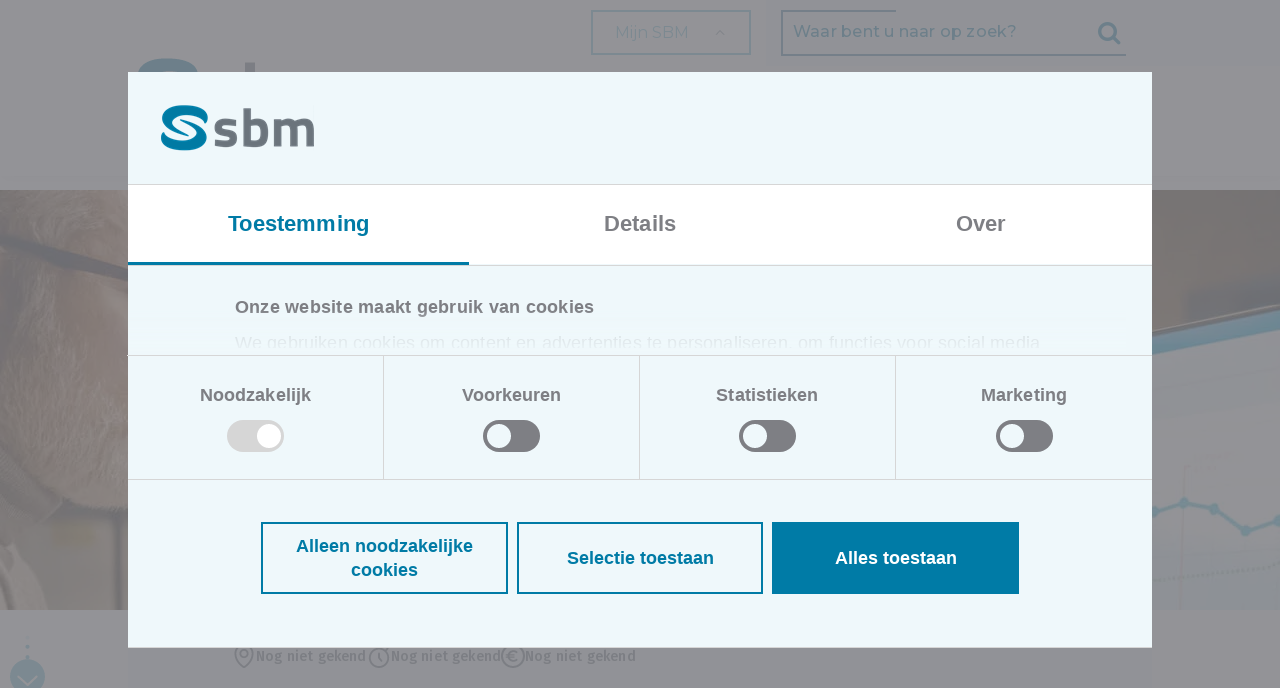

--- FILE ---
content_type: text/html; charset=UTF-8
request_url: https://sbm.be/opleiding/financien-en-boekhouden/telefonisch-innen-van-vorderingen
body_size: 26712
content:
<!DOCTYPE html>
<html lang="nl" xmlns="http://www.w3.org/1999/xhtml">
            <head >
            <title>(Telefonisch) innen van vorderingen</title>
            <meta name="description" content="Communicatieve en onderhandelingsvaardigheden optimaliseren, essentieel bij het telefonisch incasseren" />
<meta name="keywords" content="incasso, communicatie, communiceren, communicatieve, onderhandeling, vaardigheid, vaardigheden, incasseren, telefoon, telefonisch" />
<meta name="robots" content="index, follow" />
<meta property="og:locale" content="nl" />
<meta property="og:type" content="website" />
<meta property="og:url" content="https://sbm.be/opleiding/financien-en-boekhouden/telefonisch-innen-van-vorderingen" />
<meta property="og:image" content="/uploads/media/categorieafbeelding/adf/d8/SBM-Subdomeinen-1920x420-Financien-en-boekhouden.webp" />
<meta property="og:sitename" content="SBM" />
<meta property="og:description" content="Communicatieve en onderhandelingsvaardigheden optimaliseren, essentieel bij het telefonisch incasseren" />
<meta property="og:title" content="(Telefonisch) innen van vorderingen | Opleiding" />
<meta http-equiv="Content-Type" content="text/html; charset=utf-8" />


                    <meta name="viewport" content="width=device-width, initial-scale=1">

    <meta name="google-site-verification" content="C4eyf9PzDf1QssxegYg8LCMutLZ8baTn0jTA1AyZQ4Q" />
<link rel="shortcut icon" href="/themes/sbm/img/favicon.ico?v=6facb7a39"/>
<link rel="stylesheet" href="/themes/sbm/stylesheets/main.min.css?v=6facb7a39">
    <link rel="apple-touch-icon" href="/sbm-apple-touch-icon.png"/>
    <link rel="canonical" href="https://sbm.be/opleiding/financien-en-boekhouden/telefonisch-innen-van-vorderingen"/>

    <link rel="prefetch" href="https://use.typekit.net/hsu6pgy.css">
    <link rel="stylesheet" href="https://use.typekit.net/hsu6pgy.css">

                <!--[if lt IE 9]>
    <script src="https://oss.maxcdn.com/libs/html5shiv/3.7.0/html5shiv.js"></script>
    <script src="https://oss.maxcdn.com/libs/respond.js/1.4.2/respond.min.js"></script>
    <![endif]-->
                    <!-- Google Tag Manager -->
        <script>
            (function(w,d,s,l,i){w[l]=w[l]||[];w[l].push(
                    {'gtm.start': new Date().getTime(),event:'gtm.js'}
                );
                var f=d.getElementsByTagName(s)[0],
                    j=d.createElement(s),dl=l!='dataLayer'?'&l='+l:'';j.async=true;j.src=
                        'https://www.googletagmanager.com/gtm.js?id='+i+dl;f.parentNode.insertBefore(j,f);
            })(window,document,'script','dataLayer','GTM-P6J23GK');
        </script>
        <!-- End Google Tag Manager -->
                                            <link href="/aos/aos.css?v=6facb7a39" rel="preload" as="style">
        <link href="/aos/aos.css?v=6facb7a39" rel="stylesheet">

        <script src="/aos/aos.js?v=6facb7a39"></script>
    
        </head>
    
            <body class="sonata-bc">
    
            

        
                <!-- Google Tag Manager (noscript) -->
        <noscript>
            <iframe src="https://www.googletagmanager.com/ns.html?id=GTM-P6J23GK" height="0" width="0" style="display:none;visibility:hidden"></iframe>
        </noscript>
        <!-- End Google Tag Manager (noscript) -->
        
    


                    <header class="container-fluid sticky">
        <a id="js-scroll-button" class="scroll-button">
            <svg id="egdexpcb3rA1" xmlns="http://www.w3.org/2000/svg" xmlns:xlink="http://www.w3.org/1999/xlink" viewBox="21 0 50 92" shape-rendering="geometricPrecision" text-rendering="geometricPrecision" project-id="c1c824ce03e442a89cceee1299cddf00" export-id="7e2b6e9e23a347fcaa76f722303c283d" cached="false"><defs><linearGradient id="egdexpcb3rA8-fill" x1="0.5" y1="0" x2="0.5" y2="1" spreadMethod="pad" gradientUnits="objectBoundingBox" gradientTransform="translate(0 0)"><stop id="egdexpcb3rA8-fill-0" offset="0%" stop-color="rgba(255,255,255,0)"/><stop id="egdexpcb3rA8-fill-1" offset="100%" stop-color="#010022"/></linearGradient></defs><ellipse rx="25" ry="25" transform="translate(46 67)" fill="#64bdd5" stroke-width="0"/><path id="egdexpcb3rA3" d="M33.200773,63q.216667,0,13.217226,11.999999l12.782774-12" transform="translate(-.200773 4.000001)" fill="none" stroke="#fff" stroke-width="3" stroke-linecap="round" stroke-linejoin="round"/><ellipse id="egdexpcb3rA4" rx="3" ry="3" transform="translate(46 9)" fill="#64bdd5" fill-opacity="0" stroke-width="0"/><ellipse id="egdexpcb3rA5" rx="3" ry="3" transform="translate(46 9)" fill="#64bdd5" fill-opacity="0" stroke-width="0"/><ellipse id="egdexpcb3rA6" rx="3" ry="3" transform="translate(46 9)" fill="#64bdd5" fill-opacity="0" stroke-width="0"/><ellipse id="egdexpcb3rA7" rx="0.320291" ry="0.406442" transform="matrix(1.632953 0.001048-.000822 1.27975 46.00034 60.054842)" opacity="0" fill="#fff" stroke-width="0"/>
<script><![CDATA[
!function(t,n){"object"==typeof exports&&"undefined"!=typeof module?module.exports=n():"function"==typeof __SVGATOR_DEFINE__&&__SVGATOR_DEFINE__.amd?__SVGATOR_DEFINE__(n):((t="undefined"!=typeof globalThis?globalThis:t||self).__SVGATOR_PLAYER__=t.__SVGATOR_PLAYER__||{},t.__SVGATOR_PLAYER__["5c7f360c"]=n())}(this,(function(){"use strict";function t(t,n){var e=Object.keys(t);if(Object.getOwnPropertySymbols){var r=Object.getOwnPropertySymbols(t);n&&(r=r.filter((function(n){return Object.getOwnPropertyDescriptor(t,n).enumerable}))),e.push.apply(e,r)}return e}function n(n){for(var e=1;e<arguments.length;e++){var r=null!=arguments[e]?arguments[e]:{};e%2?t(Object(r),!0).forEach((function(t){o(n,t,r[t])})):Object.getOwnPropertyDescriptors?Object.defineProperties(n,Object.getOwnPropertyDescriptors(r)):t(Object(r)).forEach((function(t){Object.defineProperty(n,t,Object.getOwnPropertyDescriptor(r,t))}))}return n}function e(t){return(e="function"==typeof Symbol&&"symbol"==typeof Symbol.iterator?function(t){return typeof t}:function(t){return t&&"function"==typeof Symbol&&t.constructor===Symbol&&t!==Symbol.prototype?"symbol":typeof t})(t)}function r(t,n){if(!(t instanceof n))throw new TypeError("Cannot call a class as a function")}function i(t,n){for(var e=0;e<n.length;e++){var r=n[e];r.enumerable=r.enumerable||!1,r.configurable=!0,"value"in r&&(r.writable=!0),Object.defineProperty(t,r.key,r)}}function u(t,n,e){return n&&i(t.prototype,n),e&&i(t,e),t}function o(t,n,e){return n in t?Object.defineProperty(t,n,{value:e,enumerable:!0,configurable:!0,writable:!0}):t[n]=e,t}function a(t){return(a=Object.setPrototypeOf?Object.getPrototypeOf:function(t){return t.__proto__||Object.getPrototypeOf(t)})(t)}function l(t,n){return(l=Object.setPrototypeOf||function(t,n){return t.__proto__=n,t})(t,n)}function s(){if("undefined"==typeof Reflect||!Reflect.construct)return!1;if(Reflect.construct.sham)return!1;if("function"==typeof Proxy)return!0;try{return Boolean.prototype.valueOf.call(Reflect.construct(Boolean,[],(function(){}))),!0}catch(t){return!1}}function f(t,n,e){return(f=s()?Reflect.construct:function(t,n,e){var r=[null];r.push.apply(r,n);var i=new(Function.bind.apply(t,r));return e&&l(i,e.prototype),i}).apply(null,arguments)}function c(t,n){if(n&&("object"==typeof n||"function"==typeof n))return n;if(void 0!==n)throw new TypeError("Derived constructors may only return object or undefined");return function(t){if(void 0===t)throw new ReferenceError("this hasn't been initialised - super() hasn't been called");return t}(t)}function h(t,n,e){return(h="undefined"!=typeof Reflect&&Reflect.get?Reflect.get:function(t,n,e){var r=function(t,n){for(;!Object.prototype.hasOwnProperty.call(t,n)&&null!==(t=a(t)););return t}(t,n);if(r){var i=Object.getOwnPropertyDescriptor(r,n);return i.get?i.get.call(e):i.value}})(t,n,e||t)}function v(t){return function(t){if(Array.isArray(t))return d(t)}(t)||function(t){if("undefined"!=typeof Symbol&&null!=t[Symbol.iterator]||null!=t["@@iterator"])return Array.from(t)}(t)||function(t,n){if(!t)return;if("string"==typeof t)return d(t,n);var e=Object.prototype.toString.call(t).slice(8,-1);"Object"===e&&t.constructor&&(e=t.constructor.name);if("Map"===e||"Set"===e)return Array.from(t);if("Arguments"===e||/^(?:Ui|I)nt(?:8|16|32)(?:Clamped)?Array$/.test(e))return d(t,n)}(t)||function(){throw new TypeError("Invalid attempt to spread non-iterable instance.\nIn order to be iterable, non-array objects must have a [Symbol.iterator]() method.")}()}function d(t,n){(null==n||n>t.length)&&(n=t.length);for(var e=0,r=new Array(n);e<n;e++)r[e]=t[e];return r}function y(t,n,e){if(Number.isInteger(t))return t;var r=Math.pow(10,n);return Math[e]((+t+Number.EPSILON)*r)/r}Number.isInteger||(Number.isInteger=function(t){return"number"==typeof t&&isFinite(t)&&Math.floor(t)===t}),Number.EPSILON||(Number.EPSILON=2220446049250313e-31);var g=p(Math.pow(10,-6));function p(t){var n=arguments.length>1&&void 0!==arguments[1]?arguments[1]:6;return y(t,n,"round")}function m(t,n){var e=arguments.length>2&&void 0!==arguments[2]?arguments[2]:g;return Math.abs(t-n)<e}p(Math.pow(10,-2)),p(Math.pow(10,-4));var b=Math.PI/180;function w(t){return t*b}function A(t){return t/b}function k(t){return t}function _(t,n,e){var r=1-e;return 3*e*r*(t*r+n*e)+e*e*e}function x(){var t=arguments.length>0&&void 0!==arguments[0]?arguments[0]:0,n=arguments.length>1&&void 0!==arguments[1]?arguments[1]:0,e=arguments.length>2&&void 0!==arguments[2]?arguments[2]:1,r=arguments.length>3&&void 0!==arguments[3]?arguments[3]:1;return t<0||t>1||e<0||e>1?null:m(t,n)&&m(e,r)?k:function(i){if(i<=0)return t>0?i*n/t:0===n&&e>0?i*r/e:0;if(i>=1)return e<1?1+(i-1)*(r-1)/(e-1):1===e&&t<1?1+(i-1)*(n-1)/(t-1):1;for(var u,o=0,a=1;o<a;){var l=_(t,e,u=(o+a)/2);if(m(i,l))break;l<i?o=u:a=u}return _(n,r,u)}}function S(){return 1}function O(t){return 1===t?1:0}function E(){var t=arguments.length>0&&void 0!==arguments[0]?arguments[0]:1,n=arguments.length>1&&void 0!==arguments[1]?arguments[1]:0;if(1===t){if(0===n)return O;if(1===n)return S}var e=1/t;return function(t){return t>=1?1:(t+=n*e)-t%e}}var M=Math.sin,j=Math.cos,I=Math.acos,B=Math.asin,P=Math.tan,N=Math.atan2,R=Math.sqrt,T=function(){function t(){var n=arguments.length>0&&void 0!==arguments[0]?arguments[0]:1,e=arguments.length>1&&void 0!==arguments[1]?arguments[1]:0,i=arguments.length>2&&void 0!==arguments[2]?arguments[2]:0,u=arguments.length>3&&void 0!==arguments[3]?arguments[3]:1,o=arguments.length>4&&void 0!==arguments[4]?arguments[4]:0,a=arguments.length>5&&void 0!==arguments[5]?arguments[5]:0;r(this,t),this.m=[n,e,i,u,o,a],this.i=null,this.w=null,this.s=null}return u(t,[{key:"determinant",get:function(){var t=this.m;return t[0]*t[3]-t[1]*t[2]}},{key:"isIdentity",get:function(){if(null===this.i){var t=this.m;this.i=1===t[0]&&0===t[1]&&0===t[2]&&1===t[3]&&0===t[4]&&0===t[5]}return this.i}},{key:"point",value:function(t,n){var e=this.m;return{x:e[0]*t+e[2]*n+e[4],y:e[1]*t+e[3]*n+e[5]}}},{key:"translateSelf",value:function(){var t=arguments.length>0&&void 0!==arguments[0]?arguments[0]:0,n=arguments.length>1&&void 0!==arguments[1]?arguments[1]:0;if(!t&&!n)return this;var e=this.m;return e[4]+=e[0]*t+e[2]*n,e[5]+=e[1]*t+e[3]*n,this.w=this.s=this.i=null,this}},{key:"rotateSelf",value:function(){var t=arguments.length>0&&void 0!==arguments[0]?arguments[0]:0;if(t%=360){t=w(t);var n=M(t),e=j(t),r=this.m,i=r[0],u=r[1];r[0]=i*e+r[2]*n,r[1]=u*e+r[3]*n,r[2]=r[2]*e-i*n,r[3]=r[3]*e-u*n,this.w=this.s=this.i=null}return this}},{key:"scaleSelf",value:function(){var t=arguments.length>0&&void 0!==arguments[0]?arguments[0]:1,n=arguments.length>1&&void 0!==arguments[1]?arguments[1]:1;if(1!==t||1!==n){var e=this.m;e[0]*=t,e[1]*=t,e[2]*=n,e[3]*=n,this.w=this.s=this.i=null}return this}},{key:"skewSelf",value:function(t,n){if(n%=360,(t%=360)||n){var e=this.m,r=e[0],i=e[1],u=e[2],o=e[3];t&&(t=P(w(t)),e[2]+=r*t,e[3]+=i*t),n&&(n=P(w(n)),e[0]+=u*n,e[1]+=o*n),this.w=this.s=this.i=null}return this}},{key:"resetSelf",value:function(){var t=arguments.length>0&&void 0!==arguments[0]?arguments[0]:1,n=arguments.length>1&&void 0!==arguments[1]?arguments[1]:0,e=arguments.length>2&&void 0!==arguments[2]?arguments[2]:0,r=arguments.length>3&&void 0!==arguments[3]?arguments[3]:1,i=arguments.length>4&&void 0!==arguments[4]?arguments[4]:0,u=arguments.length>5&&void 0!==arguments[5]?arguments[5]:0,o=this.m;return o[0]=t,o[1]=n,o[2]=e,o[3]=r,o[4]=i,o[5]=u,this.w=this.s=this.i=null,this}},{key:"recomposeSelf",value:function(){var t=arguments.length>0&&void 0!==arguments[0]?arguments[0]:null,n=arguments.length>1&&void 0!==arguments[1]?arguments[1]:null,e=arguments.length>2&&void 0!==arguments[2]?arguments[2]:null,r=arguments.length>3&&void 0!==arguments[3]?arguments[3]:null,i=arguments.length>4&&void 0!==arguments[4]?arguments[4]:null;return this.isIdentity||this.resetSelf(),t&&(t.x||t.y)&&this.translateSelf(t.x,t.y),n&&this.rotateSelf(n),e&&(e.x&&this.skewSelf(e.x,0),e.y&&this.skewSelf(0,e.y)),!r||1===r.x&&1===r.y||this.scaleSelf(r.x,r.y),i&&(i.x||i.y)&&this.translateSelf(i.x,i.y),this}},{key:"decompose",value:function(){var t=arguments.length>0&&void 0!==arguments[0]?arguments[0]:0,n=arguments.length>1&&void 0!==arguments[1]?arguments[1]:0,e=this.m,r=e[0]*e[0]+e[1]*e[1],i=[[e[0],e[1]],[e[2],e[3]]],u=R(r);if(0===u)return{origin:{x:p(e[4]),y:p(e[5])},translate:{x:p(t),y:p(n)},scale:{x:0,y:0},skew:{x:0,y:0},rotate:0};i[0][0]/=u,i[0][1]/=u;var o=e[0]*e[3]-e[1]*e[2]<0;o&&(u=-u);var a=i[0][0]*i[1][0]+i[0][1]*i[1][1];i[1][0]-=i[0][0]*a,i[1][1]-=i[0][1]*a;var l,s=R(i[1][0]*i[1][0]+i[1][1]*i[1][1]);return 0===s?{origin:{x:p(e[4]),y:p(e[5])},translate:{x:p(t),y:p(n)},scale:{x:p(u),y:0},skew:{x:0,y:0},rotate:0}:(i[1][0]/=s,i[1][1]/=s,a/=s,i[1][1]<0?(l=A(I(i[1][1])),i[0][1]<0&&(l=360-l)):l=A(B(i[0][1])),o&&(l=-l),a=A(N(a,R(i[0][0]*i[0][0]+i[0][1]*i[0][1]))),o&&(a=-a),{origin:{x:p(e[4]),y:p(e[5])},translate:{x:p(t),y:p(n)},scale:{x:p(u),y:p(s)},skew:{x:p(a),y:0},rotate:p(l)})}},{key:"multiply",value:function(t){return this.clone().multiplySelf(t)}},{key:"preMultiply",value:function(t){return t.multiply(this)}},{key:"multiplySelf",value:function(t){var n=F(this.m,t.m),e=n.a,r=n.b,i=n.c,u=n.d,o=n.tx,a=n.ty;return this.resetSelf(e,r,i,u,o,a),this}},{key:"preMultiplySelf",value:function(t){var n=F(t.m,this.m),e=n.a,r=n.b,i=n.c,u=n.d,o=n.tx,a=n.ty;return this.resetSelf(e,r,i,u,o,a),this}},{key:"clone",value:function(){var t=this.m;return new this.constructor(t[0],t[1],t[2],t[3],t[4],t[5])}},{key:"toString",value:function(){var t=arguments.length>0&&void 0!==arguments[0]?arguments[0]:" ";if(null===this.s){var n=this.m.map((function(t){return p(t)}));1===n[0]&&0===n[1]&&0===n[2]&&1===n[3]?this.s="translate("+n[4]+t+n[5]+")":this.s="matrix("+n.join(t)+")"}return this.s}}],[{key:"create",value:function(t){return t?Array.isArray(t)?f(this,v(t)):t instanceof this?t.clone():(new this).recomposeSelf(t.origin,t.rotate,t.skew,t.scale,t.translate):new this}}]),t}();function F(t,n){return{a:t[0]*n[0]+t[2]*n[1],b:t[1]*n[0]+t[3]*n[1],c:t[0]*n[2]+t[2]*n[3],d:t[1]*n[2]+t[3]*n[3],tx:t[0]*n[4]+t[2]*n[5]+t[4],ty:t[1]*n[4]+t[3]*n[5]+t[5]}}function C(t,n,e){return t>=.5?e:n}function D(t,n,e){return 0===t||n===e?n:t*(e-n)+n}function L(t,n,e){var r=D(t,n,e);return r<=0?0:r}function V(t,n,e){var r=D(t,n,e);return r<=0?0:r>=1?1:r}function q(t,n,e){return 0===t?n:1===t?e:{x:D(t,n.x,e.x),y:D(t,n.y,e.y)}}function G(t,n,e){return 0===t?n:1===t?e:{x:L(t,n.x,e.x),y:L(t,n.y,e.y)}}function z(t,n,e){var r=function(t,n,e){return Math.round(D(t,n,e))}(t,n,e);return r<=0?0:r>=255?255:r}function Y(t,n,e){return 0===t?n:1===t?e:{r:z(t,n.r,e.r),g:z(t,n.g,e.g),b:z(t,n.b,e.b),a:D(t,null==n.a?1:n.a,null==e.a?1:e.a)}}function U(t,n,e){var r=n.length;if(r!==e.length)return C(t,n,e);for(var i=new Array(r),u=0;u<r;u++)i[u]=D(t,n[u],e[u]);return i}function W(t,n){for(var e=[],r=0;r<t;r++)e.push(n);return e}function $(t,n){if(--n<=0)return t;var e=(t=Object.assign([],t)).length;do{for(var r=0;r<e;r++)t.push(t[r])}while(--n>0);return t}var H,Q=function(){function t(n){r(this,t),this.list=n,this.length=n.length}return u(t,[{key:"setAttribute",value:function(t,n){for(var e=this.list,r=0;r<this.length;r++)e[r].setAttribute(t,n)}},{key:"removeAttribute",value:function(t){for(var n=this.list,e=0;e<this.length;e++)n[e].removeAttribute(t)}},{key:"style",value:function(t,n){for(var e=this.list,r=0;r<this.length;r++)e[r].style[t]=n}}]),t}(),X=/-./g,J=function(t,n){return n.toUpperCase()};function Z(t){return"function"==typeof t?t:C}function K(t){return t?"function"==typeof t?t:Array.isArray(t)?function(t){var n=arguments.length>1&&void 0!==arguments[1]?arguments[1]:k;if(!Array.isArray(t))return n;switch(t.length){case 1:return E(t[0])||n;case 2:return E(t[0],t[1])||n;case 4:return x(t[0],t[1],t[2],t[3])||n}return n}(t,null):function(t,n){var e=arguments.length>2&&void 0!==arguments[2]?arguments[2]:k;switch(t){case"linear":return k;case"steps":return E(n.steps||1,n.jump||0)||e;case"bezier":case"cubic-bezier":return x(n.x1||0,n.y1||0,n.x2||0,n.y2||0)||e}return e}(t.type,t.value,null):null}function tt(t,n,e){var r=arguments.length>3&&void 0!==arguments[3]&&arguments[3],i=n.length-1;if(t<=n[0].t)return r?[0,0,n[0].v]:n[0].v;if(t>=n[i].t)return r?[i,1,n[i].v]:n[i].v;var u,o=n[0],a=null;for(u=1;u<=i;u++){if(!(t>n[u].t)){a=n[u];break}o=n[u]}return null==a?r?[i,1,n[i].v]:n[i].v:o.t===a.t?r?[u,1,a.v]:a.v:(t=(t-o.t)/(a.t-o.t),o.e&&(t=o.e(t)),r?[u,t,e(t,o.v,a.v)]:e(t,o.v,a.v))}function nt(t,n){var e=arguments.length>2&&void 0!==arguments[2]?arguments[2]:null;return t&&t.length?"function"!=typeof n?null:("function"!=typeof e&&(e=null),function(r){var i=tt(r,t,n);return null!=i&&e&&(i=e(i)),i}):null}function et(t,n){return t.t-n.t}function rt(t,n,r,i,u){var o,a="@"===r[0],l="#"===r[0],s=H[r],f=C;switch(a?(o=r.substr(1),r=o.replace(X,J)):l&&(r=r.substr(1)),e(s)){case"function":if(f=s(i,u,tt,K,r,a,n,t),l)return f;break;case"string":f=nt(i,Z(s));break;case"object":if((f=nt(i,Z(s.i),s.f))&&"function"==typeof s.u)return s.u(n,f,r,a,t)}return f?function(t,n,e){if(arguments.length>3&&void 0!==arguments[3]&&arguments[3])return t instanceof Q?function(r){return t.style(n,e(r))}:function(r){return t.style[n]=e(r)};if(Array.isArray(n)){var r=n.length;return function(i){var u=e(i);if(null==u)for(var o=0;o<r;o++)t[o].removeAttribute(n);else for(var a=0;a<r;a++)t[a].setAttribute(n,u)}}return function(r){var i=e(r);null==i?t.removeAttribute(n):t.setAttribute(n,i)}}(n,r,f,a):null}function it(t,n,r,i){if(!i||"object"!==e(i))return null;var u=null,o=null;return Array.isArray(i)?o=function(t){if(!t||!t.length)return null;for(var n=0;n<t.length;n++)t[n].e&&(t[n].e=K(t[n].e));return t.sort(et)}(i):(o=i.keys,u=i.data||null),o?rt(t,n,r,o,u):null}function ut(t,n,e){if(!e)return null;var r=[];for(var i in e)if(e.hasOwnProperty(i)){var u=it(t,n,i,e[i]);u&&r.push(u)}return r.length?r:null}function ot(t,n){if(!n.settings.duration||n.settings.duration<0)return null;var e,r,i,u,o,a=function(t,n){if(!n)return null;var e=[];if(Array.isArray(n))for(var r=n.length,i=0;i<r;i++){var u=n[i];if(2===u.length){var o=null;if("string"==typeof u[0])o=t.getElementById(u[0]);else if(Array.isArray(u[0])){o=[];for(var a=0;a<u[0].length;a++)if("string"==typeof u[0][a]){var l=t.getElementById(u[0][a]);l&&o.push(l)}o=o.length?1===o.length?o[0]:new Q(o):null}if(o){var s=ut(t,o,u[1]);s&&(e=e.concat(s))}}}else for(var f in n)if(n.hasOwnProperty(f)){var c=t.getElementById(f);if(c){var h=ut(t,c,n[f]);h&&(e=e.concat(h))}}return e.length?e:null}(t,n.elements);return a?(e=a,r=n.settings,i=r.duration,u=e.length,o=null,function(t,n){var a=r.iterations||1/0,l=(r.alternate&&a%2==0)^r.direction>0?i:0,s=t%i,f=1+(t-s)/i;n*=r.direction,r.alternate&&f%2==0&&(n=-n);var c=!1;if(f>a)s=l,c=!0,-1===r.fill&&(s=r.direction>0?0:i);else if(n<0&&(s=i-s),s===o)return!1;o=s;for(var h=0;h<u;h++)e[h](s);return c}):null}function at(t,n){for(var e=n.querySelectorAll("svg"),r=0;r<e.length;r++)if(e[r].id===t.root&&!e[r].svgatorAnimation)return e[r].svgatorAnimation=!0,e[r];return null}function lt(t){var n=function(t){return t.shadowRoot};return document?Array.from(t.querySelectorAll(":not("+["a","area","audio","br","canvas","circle","datalist","embed","g","head","hr","iframe","img","input","link","object","path","polygon","rect","script","source","style","svg","title","track","video"].join()+")")).filter(n).map(n):[]}function st(t){var n=arguments.length>1&&void 0!==arguments[1]?arguments[1]:document,e=arguments.length>2&&void 0!==arguments[2]?arguments[2]:0,r=at(t,n);if(r)return r;if(e>=20)return null;for(var i=lt(n),u=0;u<i.length;u++){var o=st(t,i[u],e+1);if(o)return o}return null}function ft(t,n){if(H=n,!t||!t.root||!Array.isArray(t.animations))return null;var e=st(t);if(!e)return null;var r=t.animations.map((function(t){return ot(e,t)})).filter((function(t){return!!t}));return r.length?{svg:e,animations:r,animationSettings:t.animationSettings,options:t.options||void 0}:null}function ct(t){var n=arguments.length>1&&void 0!==arguments[1]?arguments[1]:null,e=arguments.length>2&&void 0!==arguments[2]?arguments[2]:Number,r=arguments.length>3&&void 0!==arguments[3]?arguments[3]:"undefined"!=typeof BigInt&&BigInt,i="0x"+(t.replace(/[^0-9a-fA-F]+/g,"")||27);return n&&r&&e.isSafeInteger&&!e.isSafeInteger(+i)?e(r(i))%n+n:+i}function ht(t,n,e){return!t||!e||n>t.length?t:t.substring(0,n)+ht(t.substring(n+1),e,e)}function vt(t){var n=arguments.length>1&&void 0!==arguments[1]?arguments[1]:27;return!t||t%n?t%n:[0,1].includes(n)?n:vt(t/n,n)}function dt(t,n,e){if(t&&t.length){var r=ct(e),i=vt(r)+5,u=ht(t,vt(r,5),i);return u=u.replace(/\x7c$/g,"==").replace(/\x2f$/g,"="),u=function(t,n,e){var r=+("0x"+t.substring(0,4));t=t.substring(4);for(var i=ct(n,r)%r+e%27,u=[],o=0;o<t.length;o+=2)if("|"!==t[o]){var a=+("0x"+t[o]+t[o+1])-i;u.push(a)}else{var l=+("0x"+t.substring(o+1,o+1+4))-i;o+=3,u.push(l)}return String.fromCharCode.apply(String,u)}(u=(u=atob(u)).replace(/[\x41-\x5A]/g,""),n,r),u=JSON.parse(u)}}var yt=[{key:"alternate",def:!1},{key:"fill",def:1},{key:"iterations",def:0},{key:"direction",def:1},{key:"speed",def:1},{key:"fps",def:100}],gt=function(){function t(n,e){var i=this,u=arguments.length>2&&void 0!==arguments[2]?arguments[2]:null;r(this,t),this._id=0,this._running=!1,this._rollingBack=!1,this._animations=n,this._settings=e,(!u||u<"2022-05-02")&&delete this._settings.speed,yt.forEach((function(t){i._settings[t.key]=i._settings[t.key]||t.def})),this.duration=e.duration,this.offset=e.offset||0,this.rollbackStartOffset=0}return u(t,[{key:"alternate",get:function(){return this._settings.alternate}},{key:"fill",get:function(){return this._settings.fill}},{key:"iterations",get:function(){return this._settings.iterations}},{key:"direction",get:function(){return this._settings.direction}},{key:"speed",get:function(){return this._settings.speed}},{key:"fps",get:function(){return this._settings.fps}},{key:"maxFiniteDuration",get:function(){return this.iterations>0?this.iterations*this.duration:this.duration}},{key:"_apply",value:function(t){for(var n=arguments.length>1&&void 0!==arguments[1]?arguments[1]:{},e=this._animations,r=e.length,i=0,u=0;u<r;u++)n[u]?i++:(n[u]=e[u](t,1),n[u]&&i++);return i}},{key:"_rollback",value:function(t){var n=this,e=1/0,r=null;this.rollbackStartOffset=t,this._rollingBack=!0,this._running=!0;this._id=window.requestAnimationFrame((function i(u){if(n._rollingBack){null==r&&(r=u);var o=Math.round(t-(u-r)*n.speed);if(o>n.duration&&e!==1/0){var a=!!n.alternate&&o/n.duration%2>1,l=o%n.duration;o=(l+=a?n.duration:0)||n.duration}var s=(n.fps?1e3/n.fps:0)*n.speed,f=Math.max(0,o);f<=e-s&&(n.offset=f,e=f,n._apply(f));var c=n.iterations>0&&-1===n.fill&&o>=n.maxFiniteDuration;(o<=0||n.offset<o||c)&&n.stop(),n._id=window.requestAnimationFrame(i)}}))}},{key:"_start",value:function(){var t=this,n=arguments.length>0&&void 0!==arguments[0]?arguments[0]:0,e=-1/0,r=null,i={};this._running=!0;var u=function u(o){null==r&&(r=o);var a=Math.round((o-r)*t.speed+n),l=(t.fps?1e3/t.fps:0)*t.speed;if(a>=e+l&&!t._rollingBack&&(t.offset=a,e=a,t._apply(a,i)===t._animations.length))return void t.pause(!0);t._id=window.requestAnimationFrame(u)};this._id=window.requestAnimationFrame(u)}},{key:"_pause",value:function(){this._id&&window.cancelAnimationFrame(this._id),this._running=!1}},{key:"play",value:function(){if(!this._running)return this._rollingBack?this._rollback(this.offset):this._start(this.offset)}},{key:"stop",value:function(){this._pause(),this.offset=0,this.rollbackStartOffset=0,this._rollingBack=!1,this._apply(0)}},{key:"reachedToEnd",value:function(){return this.iterations>0&&this.offset>=this.iterations*this.duration}},{key:"restart",value:function(){var t=arguments.length>0&&void 0!==arguments[0]&&arguments[0];this.stop(t),this.play(t)}},{key:"pause",value:function(){this._pause()}},{key:"toggle",value:function(){return this._running?this.pause():this.reachedToEnd()?this.restart():this.play()}},{key:"trigger",value:function(t,n){}},{key:"_adjustOffset",value:function(){var t=arguments.length>0&&void 0!==arguments[0]&&arguments[0],n=this.alternate?2*this.duration:this.duration;if(t){if(!this._rollingBack&&0===this.offset)return void(this.offset=n);this._rollingBack&&(this.offset,this.maxFiniteDuration)}!this._rollingBack||this.rollbackStartOffset<=this.duration?0!==this.iterations&&(this.offset=Math.min(this.offset,this.maxFiniteDuration)):(this.offset=this.rollbackStartOffset-(this.rollbackStartOffset-this.offset)%n,this.rollbackStartOffset=0)}},{key:"reverse",value:function(){var t=arguments.length>0&&void 0!==arguments[0]&&arguments[0];if(!this._running)return this._adjustOffset(t),this._rollingBack=!this._rollingBack,t&&this.play(!1),void this.trigger("reverse",this.offset);this.pause(!1,!1),this._adjustOffset(),this._rollingBack=!this._rollingBack,this.play(!1),this.trigger("reverse",this.offset)}}],[{key:"build",value:function(t,n){delete t.animationSettings,t.options=dt(t.options,t.root,"5c7f360c"),t.animations.map((function(n){n.settings=dt(n.s,t.root,"5c7f360c"),delete n.s,t.animationSettings||(t.animationSettings=n.settings)}));var e=t.version;if(!(t=ft(t,n)))return null;var r=t.options||{},i=new this(t.animations,t.animationSettings,e);return{el:t.svg,options:r,player:i}}},{key:"push",value:function(t){return this.build(t)}},{key:"init",value:function(){var t=this,n=window.__SVGATOR_PLAYER__&&window.__SVGATOR_PLAYER__["5c7f360c"];Array.isArray(n)&&n.splice(0).forEach((function(n){return t.build(n)}))}}]),t}();function pt(t){return p(t)+""}function mt(t){var n=arguments.length>1&&void 0!==arguments[1]?arguments[1]:" ";return t&&t.length?t.map(pt).join(n):""}function bt(t){return pt(t.x)+","+pt(t.y)}function wt(t){return t?null==t.a||t.a>=1?function(t){if(!t)return"transparent";var n=function(t){return parseInt(t).toString(16).padStart(2,"0")};return function(t){for(var n=[],e="#"===t[0]?n.push("#"):0;e<t.length;e+=2){if(t[e]!==t[e+1])return t;n.push(t[e])}return n.join("")}("#"+n(t.r)+n(t.g)+n(t.b)+(null==t.a||t.a>=1?"":n(255*t.a)))}(t):"rgba("+t.r+","+t.g+","+t.b+","+t.a+")":"transparent"}function At(t){return t?"url(#"+t+")":"none"}!function(){for(var t=0,n=["ms","moz","webkit","o"],e=0;e<n.length&&!window.requestAnimationFrame;++e)window.requestAnimationFrame=window[n[e]+"RequestAnimationFrame"],window.cancelAnimationFrame=window[n[e]+"CancelAnimationFrame"]||window[n[e]+"CancelRequestAnimationFrame"];window.requestAnimationFrame||(window.requestAnimationFrame=function(n){var e=Date.now(),r=Math.max(0,16-(e-t)),i=window.setTimeout((function(){n(e+r)}),r);return t=e+r,i},window.cancelAnimationFrame=window.clearTimeout)}();var kt={f:null,i:G,u:function(t,n){return function(e){var r=n(e);t.setAttribute("rx",pt(r.x)),t.setAttribute("ry",pt(r.y))}}},_t={f:null,i:function(t,n,e){return 0===t?n:1===t?e:{width:L(t,n.width,e.width),height:L(t,n.height,e.height)}},u:function(t,n){return function(e){var r=n(e);t.setAttribute("width",pt(r.width)),t.setAttribute("height",pt(r.height))}}};Object.freeze({M:2,L:2,Z:0,H:1,V:1,C:6,Q:4,T:2,S:4,A:7});var xt={},St=null;function Ot(t){var n=function(){if(St)return St;if("object"!==("undefined"==typeof document?"undefined":e(document))||!document.createElementNS)return{};var t=document.createElementNS("http://www.w3.org/2000/svg","svg");return t&&t.style?(t.style.position="absolute",t.style.opacity="0.01",t.style.zIndex="-9999",t.style.left="-9999px",t.style.width="1px",t.style.height="1px",St={svg:t}):{}}().svg;if(!n)return function(t){return null};var r=document.createElementNS(n.namespaceURI,"path");r.setAttributeNS(null,"d",t),r.setAttributeNS(null,"fill","none"),r.setAttributeNS(null,"stroke","none"),n.appendChild(r);var i=r.getTotalLength();return function(t){var n=r.getPointAtLength(i*t);return{x:n.x,y:n.y}}}function Et(t){return xt[t]?xt[t]:xt[t]=Ot(t)}function Mt(t,n,e,r){if(!t||!r)return!1;var i=["M",t.x,t.y];if(n&&e&&(i.push("C"),i.push(n.x),i.push(n.y),i.push(e.x),i.push(e.y)),n?!e:e){var u=n||e;i.push("Q"),i.push(u.x),i.push(u.y)}return n||e||i.push("L"),i.push(r.x),i.push(r.y),i.join(" ")}function jt(t,n,e,r){var i=arguments.length>4&&void 0!==arguments[4]?arguments[4]:1,u=Mt(t,n,e,r),o=Et(u);try{return o(i)}catch(t){return null}}function It(t,n,e){return t+(n-t)*e}function Bt(t,n,e){var r=arguments.length>3&&void 0!==arguments[3]&&arguments[3],i={x:It(t.x,n.x,e),y:It(t.y,n.y,e)};return r&&(i.a=Pt(t,n)),i}function Pt(t,n){return Math.atan2(n.y-t.y,n.x-t.x)}function Nt(t,n,e,r){var i=1-r;return i*i*t+2*i*r*n+r*r*e}function Rt(t,n,e,r){return 2*(1-r)*(n-t)+2*r*(e-n)}function Tt(t,n,e,r){var i=arguments.length>4&&void 0!==arguments[4]&&arguments[4],u=jt(t,n,null,e,r);return u||(u={x:Nt(t.x,n.x,e.x,r),y:Nt(t.y,n.y,e.y,r)}),i&&(u.a=Ft(t,n,e,r)),u}function Ft(t,n,e,r){return Math.atan2(Rt(t.y,n.y,e.y,r),Rt(t.x,n.x,e.x,r))}function Ct(t,n,e,r,i){var u=i*i;return i*u*(r-t+3*(n-e))+3*u*(t+e-2*n)+3*i*(n-t)+t}function Dt(t,n,e,r,i){var u=1-i;return 3*(u*u*(n-t)+2*u*i*(e-n)+i*i*(r-e))}function Lt(t,n,e,r,i){var u=arguments.length>5&&void 0!==arguments[5]&&arguments[5],o=jt(t,n,e,r,i);return o||(o={x:Ct(t.x,n.x,e.x,r.x,i),y:Ct(t.y,n.y,e.y,r.y,i)}),u&&(o.a=Vt(t,n,e,r,i)),o}function Vt(t,n,e,r,i){return Math.atan2(Dt(t.y,n.y,e.y,r.y,i),Dt(t.x,n.x,e.x,r.x,i))}function qt(t,n,e){var r=arguments.length>3&&void 0!==arguments[3]&&arguments[3];if(zt(n)){if(Yt(e))return Tt(n,e.start,e,t,r)}else if(zt(e)){if(Ut(n))return Tt(n,n.end,e,t,r)}else{if(Ut(n))return Yt(e)?Lt(n,n.end,e.start,e,t,r):Tt(n,n.end,e,t,r);if(Yt(e))return Tt(n,e.start,e,t,r)}return Bt(n,e,t,r)}function Gt(t,n,e){var r=qt(t,n,e,!0);return r.a=A(function(t){return arguments.length>1&&void 0!==arguments[1]&&arguments[1]?t+Math.PI:t}(r.a)),r}function zt(t){return!t.type||"corner"===t.type}function Yt(t){return null!=t.start&&!zt(t)}function Ut(t){return null!=t.end&&!zt(t)}var Wt=new T;var $t={f:function(t){return t?t.join(" "):""},i:function(t,n,r){if(0===t)return n;if(1===t)return r;var i=n.length;if(i!==r.length)return C(t,n,r);for(var u,o=new Array(i),a=0;a<i;a++){if((u=e(n[a]))!==e(r[a]))return C(t,n,r);if("number"===u)o[a]=D(t,n[a],r[a]);else{if(n[a]!==r[a])return C(t,n,r);o[a]=n[a]}}return o}},Ht={f:null,i:U,u:function(t,n){return function(e){var r=n(e);t.setAttribute("x1",pt(r[0])),t.setAttribute("y1",pt(r[1])),t.setAttribute("x2",pt(r[2])),t.setAttribute("y2",pt(r[3]))}}},Qt={f:pt,i:D},Xt={f:pt,i:V},Jt={f:function(t){var n=arguments.length>1&&void 0!==arguments[1]?arguments[1]:" ";return t&&t.length>0&&(t=t.map((function(t){return p(t,4)}))),mt(t,n)},i:function(t,n,e){var r,i,u,o=n.length,a=e.length;if(o!==a)if(0===o)n=W(o=a,0);else if(0===a)a=o,e=W(o,0);else{var l=(u=(r=o)*(i=a)/function(t,n){for(var e;n;)e=n,n=t%n,t=e;return t||1}(r,i))<0?-u:u;n=$(n,Math.floor(l/o)),e=$(e,Math.floor(l/a)),o=a=l}for(var s=[],f=0;f<o;f++)s.push(p(L(t,n[f],e[f])));return s}};function Zt(t,n,e){return t.map((function(t){return function(t,n,e){var r=t.v;if(!r||"g"!==r.t||r.s||!r.v||!r.r)return t;var i=e.getElementById(r.r),u=i&&i.querySelectorAll("stop")||[];return r.s=r.v.map((function(t,n){var e=u[n]&&u[n].getAttribute("offset");return{c:t,o:e=p(parseInt(e)/100)}})),delete r.v,t}(t,0,e)}))}var Kt={gt:"gradientTransform",c:{x:"cx",y:"cy"},rd:"r",f:{x:"x1",y:"y1"},to:{x:"x2",y:"y2"}};function tn(t,n,r,i,u,o,a,l){return Zt(t,0,l),n=function(t,n,e){for(var r,i,u,o=t.length-1,a={},l=0;l<=o;l++)(r=t[l]).e&&(r.e=n(r.e)),r.v&&"g"===(i=r.v).t&&i.r&&(u=e.getElementById(i.r))&&(a[i.r]={e:u,s:u.querySelectorAll("stop")});return a}(t,i,l),function(i){var u=r(i,t,nn);if(!u)return"none";if("c"===u.t)return wt(u.v);if("g"===u.t){if(!n[u.r])return At(u.r);var o=n[u.r];return function(t,n){for(var e=t.s,r=e.length;r<n.length;r++){var i=e[e.length-1].cloneNode();i.id=un(i.id),t.e.appendChild(i),e=t.s=t.e.querySelectorAll("stop")}for(var u=0,o=e.length,a=n.length-1;u<o;u++)e[u].setAttribute("stop-color",wt(n[Math.min(u,a)].c)),e[u].setAttribute("offset",n[Math.min(u,a)].o)}(o,u.s),Object.keys(Kt).forEach((function(t){if(void 0!==u[t])if("object"!==e(Kt[t])){var n,r="gt"===t?(n=u[t],Array.isArray(n)?"matrix("+n.join(" ")+")":""):u[t],i=Kt[t];o.e.setAttribute(i,r)}else Object.keys(Kt[t]).forEach((function(n){if(void 0!==u[t][n]){var e=u[t][n],r=Kt[t][n];o.e.setAttribute(r,e)}}))})),At(u.r)}return"none"}}function nn(t,e,r){if(0===t)return e;if(1===t)return r;if(e&&r){var i=e.t;if(i===r.t)switch(e.t){case"c":return{t:i,v:Y(t,e.v,r.v)};case"g":if(e.r===r.r){var u={t:i,s:en(t,e.s,r.s),r:e.r};return e.gt&&r.gt&&(u.gt=U(t,e.gt,r.gt)),e.c?(u.c=q(t,e.c,r.c),u.rd=L(t,e.rd,r.rd)):e.f&&(u.f=q(t,e.f,r.f),u.to=q(t,e.to,r.to)),u}}if("c"===e.t&&"g"===r.t||"c"===r.t&&"g"===e.t){var o="c"===e.t?e:r,a="g"===e.t?n({},e):n({},r),l=a.s.map((function(t){return{c:o.v,o:t.o}}));return a.s="c"===e.t?en(t,l,a.s):en(t,a.s,l),a}}return C(t,e,r)}function en(t,n,e){if(n.length===e.length)return n.map((function(n,r){return rn(t,n,e[r])}));for(var r=Math.max(n.length,e.length),i=[],u=0;u<r;u++){var o=rn(t,n[Math.min(u,n.length-1)],e[Math.min(u,e.length-1)]);i.push(o)}return i}function rn(t,n,e){return{o:V(t,n.o,e.o||0),c:Y(t,n.c,e.c||{})}}function un(t){return t.replace(/-fill-([0-9]+)$/,(function(t,n){return"-fill-"+(+n+1)}))}function on(t,n,e){return 0===t?n:1===t?e:{blur:G(t,n.blur,e.blur),offset:q(t,n.offset,e.offset),color:Y(t,n.color,e.color)}}var an={blur:G,brightness:L,contrast:L,"drop-shadow":on,"inner-shadow":on,grayscale:L,"hue-rotate":D,invert:L,opacity:L,saturate:L,sepia:L};function ln(t,n,e){if(0===t)return n;if(1===t)return e;var r=n.length;if(r!==e.length)return C(t,n,e);for(var i,u=[],o=0;o<r;o++){if(n[o].type!==e[o].type)return n;if(!(i=an[n[o].type]))return C(t,n,e);u.push({type:n.type,value:i(t,n[o].value,e[o].value)})}return u}var sn={blur:function(t){return t?function(n){t.setAttribute("stdDeviation",bt(n))}:null},brightness:function(t,n,e){return(t=cn(e,n))?function(n){n=pt(n),t.map((function(t){return t.setAttribute("slope",n)}))}:null},contrast:function(t,n,e){return(t=cn(e,n))?function(n){var e=pt((1-n)/2);n=pt(n),t.map((function(t){t.setAttribute("slope",n),t.setAttribute("intercept",e)}))}:null},"drop-shadow":function(t,n,e){var r=e.getElementById(n+"-blur");if(!r)return null;var i=e.getElementById(n+"-offset");if(!i)return null;var u=e.getElementById(n+"-flood");return u?function(t){r.setAttribute("stdDeviation",bt(t.blur)),i.setAttribute("dx",pt(t.offset.x)),i.setAttribute("dy",pt(t.offset.y)),u.setAttribute("flood-color",wt(t.color))}:null},"inner-shadow":function(t,n,e){var r=e.getElementById(n+"-blur");if(!r)return null;var i=e.getElementById(n+"-offset");if(!i)return null;var u=e.getElementById(n+"-color-matrix");return u?function(t){r.setAttribute("stdDeviation",bt(t.blur)),i.setAttribute("dx",pt(t.offset.x)),i.setAttribute("dy",pt(t.offset.y));var n=[0,0,0,0,t.color.r/255,0,0,0,0,t.color.g/255,0,0,0,0,t.color.b/255,0,0,0,t.color.a,0];u.setAttribute("values",mt(n))}:null},grayscale:function(t){return t?function(n){t.setAttribute("values",mt(function(t){return[.2126+.7874*(t=1-t),.7152-.7152*t,.0722-.0722*t,0,0,.2126-.2126*t,.7152+.2848*t,.0722-.0722*t,0,0,.2126-.2126*t,.7152-.7152*t,.0722+.9278*t,0,0,0,0,0,1,0]}(n)))}:null},"hue-rotate":function(t){return t?function(n){return t.setAttribute("values",pt(n))}:null},invert:function(t,n,e){return(t=cn(e,n))?function(n){n=pt(n)+" "+pt(1-n),t.map((function(t){return t.setAttribute("tableValues",n)}))}:null},opacity:function(t,n,e){return(t=e.getElementById(n+"-A"))?function(n){return t.setAttribute("tableValues","0 "+pt(n))}:null},saturate:function(t){return t?function(n){return t.setAttribute("values",pt(n))}:null},sepia:function(t){return t?function(n){return t.setAttribute("values",mt(function(t){return[.393+.607*(t=1-t),.769-.769*t,.189-.189*t,0,0,.349-.349*t,.686+.314*t,.168-.168*t,0,0,.272-.272*t,.534-.534*t,.131+.869*t,0,0,0,0,0,1,0]}(n)))}:null}};var fn=["R","G","B"];function cn(t,n){var e=fn.map((function(e){return t.getElementById(n+"-"+e)||null}));return-1!==e.indexOf(null)?null:e}var hn={fill:tn,"fill-opacity":Xt,stroke:tn,"stroke-opacity":Xt,"stroke-width":Qt,"stroke-dashoffset":{f:pt,i:D},"stroke-dasharray":Jt,opacity:Xt,transform:function(t,n,r,i){if(!(t=function(t,n){if(!t||"object"!==e(t))return null;var r=!1;for(var i in t)t.hasOwnProperty(i)&&(t[i]&&t[i].length?(t[i].forEach((function(t){t.e&&(t.e=n(t.e))})),r=!0):delete t[i]);return r?t:null}(t,i)))return null;var u=function(e,i,u){var o=arguments.length>3&&void 0!==arguments[3]?arguments[3]:null;return t[e]?r(i,t[e],u):n&&n[e]?n[e]:o};return n&&n.a&&t.o?function(n){var e=r(n,t.o,Gt);return Wt.recomposeSelf(e,u("r",n,D,0)+e.a,u("k",n,q),u("s",n,q),u("t",n,q)).toString()}:function(t){return Wt.recomposeSelf(u("o",t,qt,null),u("r",t,D,0),u("k",t,q),u("s",t,q),u("t",t,q)).toString()}},"#filter":function(t,n,e,r,i,u,o,a){if(!n.items||!t||!t.length)return null;var l=function(t,n){var e=(t=t.map((function(t){return t&&sn[t[0]]?(n.getElementById(t[1]),sn[t[0]](n.getElementById(t[1]),t[1],n)):null}))).length;return function(n){for(var r=0;r<e;r++)t[r]&&t[r](n[r].value)}}(n.items,a);return l?(t=function(t,n){return t.map((function(t){return t.e=n(t.e),t}))}(t,r),function(n){l(e(n,t,ln))}):null},"#line":Ht,points:{f:mt,i:U},d:$t,r:Qt,"#size":_t,"#radius":kt,_:function(t,n){if(Array.isArray(t))for(var e=0;e<t.length;e++)this[t[e]]=n;else this[t]=n}},vn=function(){function t(n,e,i){r(this,t);var u=function(t){var n,e,r,i=t&&1===(null===(n=t.ownerDocument)||void 0===n||null===(e=n.childNodes)||void 0===e?void 0:e.length)&&window.parent!==window,u={el:t,window:window};if(!i)return u;try{r=window.parent.document}catch(t){return u}return u.window=window.parent,u.el=Array.from(r.querySelectorAll("iframe,object")).filter((function(t){return t.contentWindow===window}))[0]||u.el,u}(n);e=Math.max(1,e||1),e=Math.min(e,100),this.el=u.el,this._handlers=[],this.onThresholdChange=i&&i.call?i:function(){},this.thresholdPercent=e||1,this.currentVisibility=null,this.visibilityCalculator=function(t,n){var e=arguments.length>2&&void 0!==arguments[2]?arguments[2]:e,r=!1,i=null,u=function(){for(var u=0,o=e.innerHeight,a=0,l=e.innerWidth,s=t.parentNode;s instanceof Element;){var f=e.getComputedStyle(s);if("visible"!==f.overflowY||"visible"!==f.overflowX){var c=s.getBoundingClientRect();"visible"!==f.overflowY&&(u=Math.max(u,c.top),o=Math.min(o,c.bottom)),"visible"!==f.overflowX&&(a=Math.max(a,c.left),l=Math.min(l,c.right))}if(s===s.parentNode)break;s=s.parentNode}r=!1;var h=t.getBoundingClientRect(),v=Math.min(h.height,Math.max(0,u-h.top)),d=Math.min(h.height,Math.max(0,h.bottom-o)),y=Math.min(h.width,Math.max(0,a-h.left)),g=Math.min(h.width,Math.max(0,h.right-l)),p=(h.height-v-d)/h.height,m=(h.width-y-g)/h.width,b=Math.round(p*m*100);null!==i&&i===b||(i=b,n(b))};return function(t){r&&clearTimeout(r),r=setTimeout((function(){return u()}),100)}}(this.el,this.onVisibilityUpdate.bind(this),u.window),this.bindScrollWatchers(),this.visibilityCalculator()}return u(t,[{key:"bindScrollWatchers",value:function(){for(var t=this.el.parentNode;t&&(this._handlers.push({element:t,event:"scroll",handler:this.visibilityCalculator}),t.addEventListener("scroll",this.visibilityCalculator),t!==t.parentNode&&t!==document);)t=t.parentNode}},{key:"onVisibilityUpdate",value:function(t){var n=this.currentVisibility>=this.thresholdPercent,e=t>=this.thresholdPercent;if(null===this.currentVisibility||n!==e)return this.currentVisibility=t,void this.onThresholdChange(e);this.currentVisibility=t}},{key:"destruct",value:function(){this._handlers.forEach((function(t){t.element.removeEventListener(t.event,t.handler)}))}}]),t}(),dn=function(){function t(){r(this,t)}return u(t,null,[{key:"adjustLink",value:function(t){var n,e,r=t&&1===(null===(n=t.ownerDocument)||void 0===n||null===(e=n.childNodes)||void 0===e?void 0:e.length)&&window.parent!==window,i=null==t?void 0:t.firstElementChild;r&&i&&"a"===i.tagName&&!i.getAttribute("target")&&i.setAttributeNS(null,"target","_parent")}},{key:"autoPlay",value:function(t,n,e){var r=arguments.length>3&&void 0!==arguments[3]?arguments[3]:[];if("click"===e.start){var i=function(){switch(e.click){case"freeze":return!t._running&&t.reachedToEnd()?t.restart():t.toggle();case"restart":return t.offset>0?t.restart():t.play();case"reverse":return t._running?t.reverse():t.reachedToEnd()?1===t.fill?t.reverse(!0):t.restart():t.play();case"none":default:if(t._running)return;return t.reachedToEnd()?t.restart():t.play()}};return r.push({element:n,event:"click",handler:i}),void n.addEventListener("click",i)}if("hover"===e.start){var u=function(){return t.reachedToEnd()?t.restart():t._rollingBack?t.reverse():t.play()};r.push({element:n,event:"mouseenter",handler:u}),n.addEventListener("mouseenter",u);var o=function(){switch(e.hover){case"freeze":return t.pause();case"reset":return t.stop();case"reverse":if(t.reverse(),t._running)return;return t.play();case"none":default:return}};return r.push({element:n,event:"mouseleave",handler:o}),void n.addEventListener("mouseleave",o)}if("scroll"!==e.start)"programmatic"!==e.start&&t.play();else{var a=new vn(n,e.scroll||25,(function(n){n?t.reachedToEnd()?t.restart():t.play():t.pause()}));r.push({callback:function(){return a.destruct()}})}}}]),t}(),yn=function(t){!function(t,n){if("function"!=typeof n&&null!==n)throw new TypeError("Super expression must either be null or a function");t.prototype=Object.create(n&&n.prototype,{constructor:{value:t,writable:!0,configurable:!0}}),n&&l(t,n)}(o,t);var n,e,i=(n=o,e=s(),function(){var t,r=a(n);if(e){var i=a(this).constructor;t=Reflect.construct(r,arguments,i)}else t=r.apply(this,arguments);return c(this,t)});function o(){return r(this,o),i.apply(this,arguments)}return u(o,null,[{key:"build",value:function(t){var n=h(a(o),"build",this).call(this,t,hn);if(!n)return null;var e=n.el,r=n.options,i=n.player;dn.adjustLink(e),dn.autoPlay(i,e,r)}}]),o}(gt);return yn.init(),yn}));
(function(s,i,o,w,d,a,b){w[o]=w[o]||{};w[o][s]=w[o][s]||[];w[o][s].push(i);})('5c7f360c',{"root":"egdexpcb3rA1","version":"2024-09-05","animations":[{"elements":{"egdexpcb3rA3":{"stroke-opacity":[{"t":1300,"v":1},{"t":1800,"v":0},{"t":2300,"v":1}]},"egdexpcb3rA4":{"transform":{"data":{"t":{"x":0.833496,"y":0.833496}},"keys":{"o":[{"t":300,"v":{"x":45.166504,"y":8.166504,"type":"corner"}},{"t":500,"v":{"x":45.166504,"y":8.166504,"type":"corner"}},{"t":800,"v":{"x":45.166504,"y":20.166504,"type":"corner"}},{"t":1000,"v":{"x":45.166504,"y":32.166504,"type":"corner"}},{"t":1300,"v":{"x":45.166504,"y":44.166504,"type":"corner"}}]}},"fill-opacity":[{"t":300,"v":0},{"t":500,"v":1}]},"egdexpcb3rA5":{"transform":{"data":{"t":{"x":0.833496,"y":0.833496}},"keys":{"o":[{"t":800,"v":{"x":45.166504,"y":8.166504,"type":"corner"}},{"t":1100,"v":{"x":45.166504,"y":20.166504,"type":"corner"}},{"t":1300,"v":{"x":45.166504,"y":32.166504,"type":"corner"}},{"t":1600,"v":{"x":45.166504,"y":44.166504,"type":"corner"}}]}},"fill-opacity":[{"t":800,"v":0},{"t":1000,"v":1}]},"egdexpcb3rA6":{"transform":{"data":{"t":{"x":0.833496,"y":0.833496}},"keys":{"o":[{"t":1100,"v":{"x":45.166504,"y":8.166504,"type":"corner"}},{"t":1400,"v":{"x":45.166504,"y":20.166504,"type":"corner"}},{"t":1600,"v":{"x":45.166504,"y":32.166504,"type":"corner"}},{"t":1900,"v":{"x":45.166504,"y":44.166504,"type":"corner"}}]}},"fill-opacity":[{"t":1100,"v":0},{"t":1300,"v":1}]},"egdexpcb3rA7":{"transform":{"data":{"o":{"x":46.000005,"y":60.055175,"type":"corner"},"r":0.036783,"t":{"x":0.000205,"y":-0.00026}},"keys":{"s":[{"t":1300,"v":{"x":1.632953,"y":1.27975}},{"t":1810,"v":{"x":9.366487,"y":7.381121}},{"t":2300,"v":{"x":1.611409,"y":1.286494}}]}},"opacity":[{"t":1310,"v":0},{"t":1820,"v":1},{"t":2330,"v":0}]},"egdexpcb3rA14":{"transform":{"data":{"o":{"x":135.33781,"y":207.03926,"type":"corner"},"t":{"x":-135.33781,"y":-207.03926}},"keys":{"r":[{"t":0,"v":720,"e":[0.415,0.08,0.115,0.955]},{"t":7700,"v":0,"e":[1,0]}]}},"fill":[{"t":0,"v":{"t":"c","v":{"r":210,"g":219,"b":237,"a":1}}},{"t":7700,"v":{"t":"c","v":{"r":210,"g":219,"b":236,"a":1}}}]},"egdexpcb3rA15":{"transform":{"data":{"o":{"x":11.12,"y":29.9,"type":"corner"},"s":{"x":0.3,"y":0.3},"t":{"x":-95.902813,"y":-108.465}},"keys":{"r":[{"t":0,"v":-720,"e":[0.415,0.08,0.115,0.955]},{"t":7700,"v":0,"e":[1,0]}]}}}},"s":"[base64]|"}],"options":"MYDAxMDg4TjJmODA4MTIZlN2ZZODEyZjQ3MmYD3OVc3YzZlVjcxMmY4PYQ|"},'__SVGATOR_PLAYER__',window,document)
]]></script>
</svg>

        </a>
                <span id="referer" class="hidden"></span>
        <div class="container row">
            <div class="col-xs-2 col-lg-3 p-0 header__logo">
                                    <a href="/">
                        <img src="/themes/sbm/svg/sbm_logo.svg?v=6facb7a39" alt="Logo">
                    </a>
                            </div>
            <div class="col-10 visible-xs"></div>
            <div class="col-xs-10 col-lg-9 hidden-xs header__nav">
                <div class="d-flex justify-end header__top">
                    <div class="hide-small">
                        <div class="header__menu">
                                <div class="header__menu__buttons--item select_custom">
                                    <div class="select-styled collapsed" data-toggle="collapse" data-target="#collapseTopUser" aria-expanded="false"
                                            aria-controls="collapseTopUser">Mijn SBM
                                        <?xml version="1.0" encoding="utf-8"?>
<svg version="1.1" id="Laag_1" xmlns="http://www.w3.org/2000/svg" xmlns:xlink="http://www.w3.org/1999/xlink" x="0px" y="0px"
	 viewBox="0 0 32 28" style="enable-background:new 0 0 32 28;" xml:space="preserve">
<style type="text/css">
	.st0{fill:#889ca4;}
</style>
<g transform="rotate(180, 16, 14)">
	<polygon class="st0" points="16,17.3 9.2,10.5 6.2,10.5 16,20.3 25.3,10.5 22.3,10.5"/>
</g>
</svg>

                                    </div>

                                    <div class="collapse header__menu__buttons--dropdown" id="collapseTopUser">
                                <span>
                                <a href="/account/inloggen" rel="nofollow">
                                                                            Inloggen
                                                                    </a>

                                <a href="/account/wishlist" rel="nofollow">wishlist</a>


                                                                    </span>
                                    </div>
                                </div>
                        </div>
                    </div>

                    <div class="header__search">
                        <form action="/search/resultaten" id="headerSearch">
                            <label for="search" class="sr-only">Zoeken</label>
                            <input type="text" class="form-control search" autocomplete="off" name="zoekterm"
                                   id="search" placeholder="Waar bent u naar op zoek?">
                            <button type="submit">
                                <i class="fa fa-search"></i>
                            </button>
                        </form>

                    </div>
                </div>
                <div class="d-flex flex-col header__bottom">
                    <div class="mobile-hide d-flex justify-end">
                        <div class="header__menu__items">
            <div class="header__menuItem  header__menuItem--dropdown">
                            <a href="" >Opleidingen</a>
                                    <div class="header__submenu">
                                                                                    <a href="/opleiding" ><img src="/themes/sbm/img/icons_arrow-right_gray.svg?v=6facb7a39" width="12px" height="12px" alt="Arrow right">Ons aanbod</a>
                                                                                                                <a href="/zaakvoerder" ><img src="/themes/sbm/img/icons_arrow-right_gray.svg?v=6facb7a39" width="12px" height="12px" alt="Arrow right">Zaakvoerders</a>
                                                                                                                <a href="/hr" ><img src="/themes/sbm/img/icons_arrow-right_gray.svg?v=6facb7a39" width="12px" height="12px" alt="Arrow right">HR en L&amp;D</a>
                                                                                                                <a href="/professionals" ><img src="/themes/sbm/img/icons_arrow-right_gray.svg?v=6facb7a39" width="12px" height="12px" alt="Arrow right">Professionals</a>
                                                                                                                <a href="/arbeiders" ><img src="/themes/sbm/img/icons_arrow-right_gray.svg?v=6facb7a39" width="12px" height="12px" alt="Arrow right">Arbeiders</a>
                                                                                                                <a href="/wettelijk-verplichte-opleidingen" ><img src="/themes/sbm/img/icons_arrow-right_gray.svg?v=6facb7a39" width="12px" height="12px" alt="Arrow right">Wettelijk verplichte opleidingen</a>
                                                                                                                <a href="/wettelijk-verplichte-bijscholingen" ><img src="/themes/sbm/img/icons_arrow-right_gray.svg?v=6facb7a39" width="12px" height="12px" alt="Arrow right">Wettelijk verplichte bijscholingen</a>
                                                                        </div>
                                    </div>
            <div class="header__menuItem  ">
                            <a href="/incompany" >Incompany</a>
                                    </div>
            <div class="header__menuItem  ">
                            <a href="/learning-en-development" >Learning &amp; development</a>
                                    </div>
            <div class="header__menuItem  header__menuItem--dropdown">
                            <a href="" >Lerende netwerken</a>
                                    <div class="header__submenu">
                                                                                    <a href="/iedereen-leert" ><img src="/themes/sbm/img/icons_arrow-right_gray.svg?v=6facb7a39" width="12px" height="12px" alt="Arrow right">iedereen LEERT!</a>
                                                                                                                <a href="/clubs" ><img src="/themes/sbm/img/icons_arrow-right_gray.svg?v=6facb7a39" width="12px" height="12px" alt="Arrow right">Clubs</a>
                                                                        </div>
                                    </div>
            <div class="header__menuItem  ">
                            <a href="/events" >Events</a>
                                    </div>
            <div class="header__menuItem  ">
                            <a href="/contact" >Contact</a>
                                    </div>
    </div>


                        <div class="header__menu__buttons">
                            <div class="header__menu__buttons--item">
                                <button data-toggle="collapse" data-target="#collapseUser" aria-expanded="false"
                                        aria-controls="collapseUser"><img height="24" width="24"
                                                                          src="/themes/sbm/img/icons_account.svg?v=6facb7a39"
                                                                          alt="Account icon"></button>

                                <div class="collapse header__menu__buttons--dropdown header__menu__buttons--dropdown--right" id="collapseUser">
                                <span>
                                <a href="/account/inloggen" rel="nofollow">
                                                                            Inloggen
                                                                    </a>
                                <a href="/account/wishlist" rel="nofollow">wishlist</a>
                                                                    </span>
                                </div>
                            </div>
                            <div class="header__menu__buttons--item">
                                <button data-toggle="collapse" data-target="#collapseHeaderSearch-Container"
                                        aria-expanded="false"
                                        aria-controls="collapseHeaderSearch"><i class="fa fa-search"
                                                                                aria-hidden="true"></i>
                                </button>
                            </div>
                        </div>
                    </div>
                </div>
                <div class="collapse header__menu__buttons--searchbar" id="collapseHeaderSearch-Container">
                <span>
                    <form action="/search/resultaten" id="collapseHeaderSearch" class="d-flex">
                        <label for="search" class="sr-only">Zoeken</label>
                        <input type="text" class="form-control search" autocomplete="off" name="zoekterm"
                               id="collapseSearch" placeholder="Waar bent u naar op zoek?">
                        <button type="submit">
                            <i class="fa fa-search"></i>
                        </button>
                    </form>
                </span>
                </div>
            </div>
        </div>

    </header>

            
            <div class="container content-container">
                
    
        </div>
            <div class="container content-container">
                
    
        </div>
            <div class="container content-container">
                
    
        </div>
    
            <div class="content-container opleiding-detail">
            <div class="container">
                            

<div class="row mobile-hide">
    <div class="col-md-12 grid">
        <div class="grid-sizer"></div>
        
<div class="grid-item grid-item--width4 d-none d-md-flex  breadcrumb-block">
    <div class="col-md-12">
                      <a id=""  href="/" >homepage</a>
                                <img src="/themes/sbm/img/icons_arrow-right_gray.svg?v=6facb7a39" width="12px" height="12px" alt="Arrow right">
                                <a id=""  href="/opleiding" >opleiding</a>
                                <img src="/themes/sbm/img/icons_arrow-right_gray.svg?v=6facb7a39" width="12px" height="12px" alt="Arrow right">
                                <a id="breadcrumbs_domain"  href="/opleiding/financieel-management" >Financieel management</a>
                                <img src="/themes/sbm/img/icons_arrow-right_gray.svg?v=6facb7a39" width="12px" height="12px" alt="Arrow right">
                                <a id="breadcrumbs_subdomain"  href="/opleiding/financieel-management/financien-en-boekhouden" >Financiën en boekhouden</a>
                                <img src="/themes/sbm/img/icons_arrow-right_gray.svg?v=6facb7a39" width="12px" height="12px" alt="Arrow right">
                                <a id="breadcrumbs_course" >(Telefonisch) innen van vorderingen</a>
                        </div>

    </div>

    <script type="application/ld+json">
        {
          "@context": "https://schema.org",
          "@type": "BreadcrumbList",
          "itemListElement": [
              {
        "@type": "ListItem",
        "position": 1,
        "name": "homepage",
        "item": "https://sbm.be/"
      },              {
        "@type": "ListItem",
        "position": 2,
        "name": "opleiding",
        "item": "https://sbm.be/opleiding"
      },              {
        "@type": "ListItem",
        "position": 3,
        "name": "Financieel\u0020management",
        "item": "https://sbm.be/opleiding/financieel-management"
      },              {
        "@type": "ListItem",
        "position": 4,
        "name": "Financi\u00EBn\u0020en\u0020boekhouden",
        "item": "https://sbm.be/opleiding/financieel-management/financien-en-boekhouden"
      },              {
        "@type": "ListItem",
        "position": 5,
        "name": "\u0028Telefonisch\u0029\u0020innen\u0020van\u0020vorderingen",
        "item": "https://sbm.be"
      }                ]
      }
    </script>

    </div>
</div>

<div class="opleiding-detail__container">
            <div id="banner-image">
            <div class="d-none d-lg-flex">
            <img src="/uploads/media/categorieafbeelding/adf/d8/SBM-Subdomeinen-1920x420-Financien-en-boekhouden.webp" alt="Opleidingen financiën en boekhouden bij SBM">
        </div>
        <div class="d-flex d-lg-none">
            <img src="/uploads/media/categorieafbeelding/a52/5b/SBM-Subdomeinen-479x479-Financien-en-boekhouden.webp" alt="banner-image">
        </div>
    </div>

    
    <article class="row">
        
<div class="education-header">
        <div class="education-header-content col-lg-9">

        <h3 class="header-date">
                                             
    Startdatum niet gekend

                    </h3>

        <h1 class="education-header-title">(Telefonisch) innen van vorderingen</h1>
        <ul class="education-header__info">
            <li>
                <img src="/themes/sbm/img/icons_location.svg?v=6facb7a39" alt="icon" width="24px" height="24px">
                                                            <span>Nog niet gekend</span>
                                                </li>
            <li>
                                    <img src="/themes/sbm/img/icons_timing.svg?v=6facb7a39"
                         alt="icon" width="24px" height="24px">
                    
    <i class="icon-clock"></i>

    <span>Nog niet gekend</span>

                            </li>
            <li>
                                                            <img src="/themes/sbm/img/icons_price.svg?v=6facb7a39" alt="icon" width="24px" height="24px">
                        
    Nog niet gekend

                                    
            </li>
        </ul>

                    <h2 class="education-header-subtitle">Effectieve communicatie houdt uw bedrijf gezond én uw klanten tevreden!</h2>
                        <ul class="education-labels-and-tags-container">
        
        
                    <li class="tag--with-kmo-wallet"><a href="https://sbm.be/subsidies/kmo-portefeuille" target="_blank">KMO-portefeuille</a></li>
                
                    </ul>

    </div>

    <div class="visible-desktop col-lg-3 education-header-buttons-container">
        <div class="header-column-right">
            

    
    
    <a href="/account/wishlist/add/opleiding/telefonisch-innen-van-vorderingen" rel="nofollow"
       class="education-checkout d-inline-block btn__primary">
                Hou me op de hoogte
    </a>





                    </div>
    </div>

        <div class="visible-tablet-and-mobile education-header-buttons-container">
        <div class="col-md-5 tablet-button-wrapper">
            

    
    
    <a href="/account/wishlist/add/opleiding/telefonisch-innen-van-vorderingen" rel="nofollow"
       class="education-checkout d-inline-block btn__primary">
                Hou me op de hoogte
    </a>




        </div>

        <div class="col-md-7 tablet-tags-wrapper">
                    </div>
    </div>
</div>


        <div class="col-md-12 education-content display-flex">
            <div class="education-sidebar__placeholder col-md-3">
                <div class="education-sidebar__container">
    <div class="education-sidebar__bar">
        <h3 class="education-sidebar__title">(Telefonisch) innen van vorderingen</h3>

        <div class="education-sidebar__buttons">
            <span class="education-sidebar__content-item" >
            <img class="education-sidebar__icon" src="/themes/sbm/img/icons_wishlist.svg?v=6facb7a39" alt="icon" width="24px"
                 height="24px">
            <a href="/account/wishlist/add/opleiding/telefonisch-innen-van-vorderingen" rel="nofollow">
                Wishlist
            </a>
        </span>
    
    <span class="education-sidebar__content-item" id="download">
        <img class="education-sidebar__icon" src="/themes/sbm/img/icons_download.svg?v=6facb7a39" alt="icon" width="24px" height="24px">
        <a href="/pdf/200414" rel="nofollow">download</a>
    </span>
</div>


        <div class="education-sidebar__content">
                    <span class="education-sidebar__content-item">
                         <img class="education-sidebar__icon d-none d-lg-flex"
                              src="/themes/sbm/img/icons_arrow-right_gray.svg?v=6facb7a39"
                              alt="Arrow right">
                         <img class="education-sidebar__icon d-lg-none"
                              src="/themes/sbm/img/icon_content.svg?v=6facb7a39"
                              alt="Icon paper">
                        <a href="#omschrijving">Inhoud</a>
                    </span>

            
            
            
            
            
                            <span class="education-sidebar__content-item">
                    <img class="education-sidebar__icon d-none d-lg-flex"
                         src="/themes/sbm/img/icons_arrow-right_gray.svg?v=6facb7a39"
                         alt="Arrow right">
                    <img class="education-sidebar__icon d-lg-none"
                         src="/themes/sbm/img/icon_question.svg?v=6facb7a39"
                         alt="?">
                    <a href="#vragen">Vraag of incompany?</a>
                </span>
                        <span class="education-sidebar__content-item">
                <img class="d-lg-none education-sidebar__icon"
                     src="/themes/sbm/img/icon_subscribe.svg?v=6facb7a39"
                     alt="Enroll">
                

    
    
    <a href="/account/wishlist/add/opleiding/telefonisch-innen-van-vorderingen" rel="nofollow"
       class="education-checkout d-inline-block btn__primary">
                Hou me op de hoogte
    </a>




            </span>
                    </div>
    </div>
</div>
            </div>

            <div class="col-lg-9 p-0">
                <div class="tab-content clearfix campus-data">
    <div id="omschrijving" class="mb-8">
        
            <h3>Introductie</h3>
    <div><p>Het telefonisch opvolgen van klanten is en blijft een belangrijk onderdeel van een goed en professioneel debiteurenbeheer. Als klanten het gevoel hebben dat ze opgevolgd worden, dan verloopt het innen van facturen vlotter en betalen ze ook vaker spontaan. </p><p>In deze opleiding leert u op een effectieve en constructieve manier communiceren. U leert het evenwicht te vinden tussen enerzijds het commerci&euml;le, en anderzijds het financi&euml;le belang van uw onderneming. </p></div>
    <h3>Wat kan men na het volgen van deze opleiding?</h3>
    <div><p>Deze opleiding is een vaardigheidstraining. Een boost voor uw communicatie- en overtuigingskills. </p></div>
    <h3>Omschrijving</h3>
    <div><p>Tijdens deze training versterkt u uw <span style="font-weight:bold;font-style:italic;">communicatieve en onderhandelingsvaardigheden</span>. Dit leidt onvermijdelijk tot: </p><ul><li>een lager openstaand klantensaldo</li><li>een lagere DSO</li><li>een verbeterde cashpositie</li><li>EN TEVREDEN KLANTEN</li></ul></div>
    <h3>Voor wie is deze opleiding bestemd?</h3>
    <div><p>Deze opleiding richt zich tot alle medewerkers die in contact komen met klanten; </p><p>en meer specifiek tot credit controller, credit collector, AR accountants, credit managers,&hellip; </p><p>Kortom voor iedereen die hun<span style="font-weight:bold;"> persoonlijke effectiviteit willen verhogen bij het telefonisch innen van vorderingen</span>.</p></div>
    <h3>Voorkennis</h3>
    <div><p>Voor deze opleiding is geen voorkennis vereist.</p></div>
    <h3>Methodologie</h3>
    <div><p>Bij deze opleiding wordt uitgegaan van re&euml;ele en herkenbare situaties. Praktische cases worden afgewisseld met diverse reactieoefeningen. Voor een maximale leerervaring wordt het aantal deelnemers beperkt!</p></div>

    </div>

    <div id="programma" class="mb-8">
                    <h3>Hoe ziet het programma van deze opleiding eruit?</h3>
            <div><ul><li>Inleiding:<ul><li>Belang van goede taakuitvoering voor imago en rendabiliteit/werkingsmiddelen </li><li>Redenen waarom klanten niet betalen en verschillen in aanpak</li><li>De belangrijkste invorderingsprincipes ( geloofwaardigheid, volharding, escalatie, persoonlijke aanpak)</li><li>Het wettelijk kader</li><li>Ethisch verantwoord invorderen</li></ul></li></ul><ul><li>Telefonisch invorderen, hoe doe je dat? &nbsp;<ul><li>Inhoudelijk (de diverse stappen) &nbsp;</li><li>Vormelijk (stem, correct taalgebruik, juiste vragen juist stellen, stiltetechniek, glimlach, &hellip;.) </li><li>De kracht van gedachten</li><li>Diverse onderhandelingstechnieken</li><li>Oefeningen</li></ul></li></ul><ul><li>Hoe stel je de klant centraal?<ul><li>Assertiviteit &ndash; agressie &ndash; subassertiviteit</li><li>Empathie </li><li>Correct gebruik van &lsquo;OMA&rsquo; ( oordeel- mening- advies) </li><li>Actief luisteren ( &lsquo;ANNA&rsquo; , &lsquo;NIVEA&rsquo;) Altijd navragen, nooit aannemen; niet invullen voor een ander </li><li>Human2Human &nbsp;&nbsp;</li><li>Actie &ndash; en reactieoefeningen &nbsp;</li></ul></li></ul><ul><li>ACE bij het invorderen:<ul><li>Hoe krijg je tijdens het invorderen een &lsquo;amazing customer experience&rsquo;? </li><li>Hoe omgaan met klanten die zich lastig gedragen?</li><li>&nbsp;Hoe omgaan met persoonlijke aanvallen? </li><li>Hoe positief formuleren? ( ook bij negatieve boodschappen) &nbsp;&nbsp;</li></ul></li></ul></div>
        
                    <h3>Bijkomende info</h3>
        
                    <div><p>Het programma komt in aanmerking voor permanente vorming:</p><ul><li>6u ITAA</li><li>3u BIV</li></ul></div>
        
        
        
        
        
        
        
            </div>

    
    
            <div id="getuigenissen" class="mb-8">
            
                    </div>
                

        
    
            <span class="hidden">NietAdverteren</span>
    
    
    
            <div id="vragen" class="mt-16">
            <div class="contact-card">
    <div class="contact-card__wrapper">
                    <div class="contact-card__incompany col-md-6">
                <h4 class="contact-card__title m-0">Wilt u graag een opleiding op maat ?</h4>
                <p class="pb-5">Samen creëren we uw perfecte opleiding!</p>

                                    <img src="/themes/sbm/img/contacts/EVA.webp?v=6facb7a39" alt="Foto Els Vanacker">
                
                <div class="contact-card__employee-info">
                    <p class="employee-info__name">Els Vanacker</p>
                    <p>Projectcoördinator</p>
                </div>

                <a href="/contact-incompany?subject=incompany&reference=(Telefonisch) innen van vorderingen" rel="nofollow"
                   class="d-inline-block btn__secondary contact-card__button mt-8">
                    Ik wens een incompany opleiding
                </a>
            </div>
        
        <div class="contact-card__questions col-md-6">
            <h4 class="contact-card__title m-0">Een vraag over deze opleiding?</h4>
            <p>Wij zijn er voor u! Contacteer ons en wij helpen u met veel enthousiasme verder.</p>

            <a href="/opleiding/financien-en-boekhouden/telefonisch-innen-van-vorderingen/info-aanvraag?&reference=(Telefonisch) innen van vorderingen" rel="nofollow"
               class="d-inline-block btn__secondary contact-card__button mt-8">
                Stel uw vraag
            </a>
        </div>
    </div>
</div>

        </div>
    </div>

    <script type="application/ld+json">
        {
            "@context": "https://schema.org",
            "@type": "EducationEvent",
            "startDate": "2026-01-18",
            "location": "Nog niet gekend.",
            "name": "(Telefonisch) innen van vorderingen",
            "description": "Tijdens deze training versterkt u uw communicatieve en onderhandelingsvaardigheden. Dit leidt onvermijdelijk tot: een lager openstaand klantensaldoeen lagere DSOeen verbeterde cashpositieEN TEVREDEN KLANTEN",
                    "image": "https://sbm.be/uploads/media/categorieafbeelding/adf/d8/thumbs/categorieafbeelding_opleidingDetail/sbm-subdomeinen-1920x420-financien-en-boekhouden-webp.webp",
                    "keywords": "incasso, communicatie, communiceren, communicatieve, onderhandeling, vaardigheid, vaardigheden, incasseren, telefoon, telefonisch",
            "identifier": "bf0f7591-f72b-48ce-af3a-72d1c1aa34b7",
            "offers": {
                "@type": "Offer",
                "availability": "https://schema.org/InStock",
                "price": "",
                "url": "https://sbm.be/opleiding/financien-en-boekhouden/telefonisch-innen-van-vorderingen",
                "priceCurrency": "EUR",
                "seller": {
                    "@type": "Organization",
                    "name": "Syntra West",
                    "logo": "https://sbm.be/themes/syntra/img/Logo_Syntra_West.svg"
                },
                "category": "Financiën en boekhouden"
            },
            "organizer": {
                "@type": "Person",
                "givenName": "Elsy",
                "familyName": "Verhelle",
                "jobTitle": "Commercieel coördinator"
            },
            "eventSchedule": {
                "@type": "Schedule",
                "startDate": "Nog niet gekend.",
                "repeatCount": "Nog niet gekend."
            }
        }
    </script>


            </div>
        </div>
    </article>
</div>

                        </div>
        </div>
    
    
            <div class="container content-container">
                
    
        </div>
            <div class="container content-container">
                
    
        </div>
            <div class="container content-container">
                
    
        </div>
            <div class="container content-container">
                
    
        </div>
            <div class="container content-container">
                
    
        </div>
            <div class="container content-container">
                
    
        </div>
    
    
        
<script type="application/ld+json">
{
    "@context": "https://schema.org",
    "@graph": [
         {
              "@type": "Organization",
              "@id": "https://sbm.be/#organization",
              "url": "https://sbm.be",
              "name": "SBM",
              "logo": {
                "@type": "ImageObject",
                "url": "https://sbm.be/sbm/svg/sbm_logo.svg"
              }
        },
        {
            "@type": "WebSite",
            "@id": "https://sbm.be/#website",
            "url": "https://sbm.be",
            "name": "Opleiding",
            "description": "",
            "inLanguage": "nl-BE",
            "publisher": { "@id": "https://sbm.be/#organization" },
            "potentialAction": {
                "@type": "SearchAction",
                "target": "https://sbm.be/search/resultaten?zoekterm={search_term_string}",
                "query-input": "required name=search_term_string"
            }
        },
        {
            "@type": "WebPage",
            "@id": "https://sbm.be/opleiding/financien-en-boekhouden/telefonisch-innen-van-vorderingen#webpage",
            "url": "https://sbm.be/opleiding/financien-en-boekhouden/telefonisch-innen-van-vorderingen",
            "name": "Opleiding",
            "description": "",
            "isPartOf": { "@id": "https://sbm.be/#website" },
            "publisher": { "@id": "https://sbm.be/#organization" },
            "inLanguage": "nl-BE"
        }
    ]
}
</script>
            <footer>
    <nav class="container">
        <div class="row">
            <div class="text-white footer__contact--mobile">
                <div class="footer__menu-title footer__contact-wrapper">
    <div class="mb-4">
        <strong>SBM</strong>
    </div>
    <div class="mb-3">
        <span>Spoorwegstraat 14, 8200 Brugge</span>
    </div>
    <div class="mb-3">
        <a class="text-white" href="tel:+3278353638">+32 (0)78 35 36 38</a>
    </div>
    <div class="mb-10">
        <a class="text-white" href="mailto:kevin@sbm.be">kevin@sbm.be</a>
    </div>
</div>

                <div class="d-flex mb-10 social-icons">

    <a href="http://www.linkedin.com/company/2618328" class="mr-5" target="_blank" rel="noopener noreferrer">
        <img src="/themes/sbm/img/social_images/Desktop_Footer_LinkedIn.svg?v=6facb7a39" alt="LinkedIn">
    </a>

    <a href="https://www.facebook.com/SBMtrainingcoachingadvies" class="mr-5" target="_blank" rel="noopener noreferrer">
        <img src="/themes/sbm/img/social_images/Desktop_Footer_Facebook.svg?v=6facb7a39" alt="Facebook">
    </a>

    <a href="http://www.youtube.com/user/sbmopleiding?sub_confirmation=1" target="_blank" rel="noopener noreferrer">
        <img src="/themes/sbm/img/social_images/Desktop_Footer_Youtube.svg?v=6facb7a39" alt="Youtube">
    </a>

</div>
                <div class="visible-xs">
                    <div id="footer-collapse">
    <div class="accordion-item--container" id="mobile-footer">
                    <div class="accordion__item">
                                                <div class="accordion__item__header collapsed accordion__item__header__wrapper" id="mobile-footer-item-onze-diensten" data-target="#mobile-footer-item-collapse-onze-diensten" data-toggle="collapse" aria-expanded="false" aria-controls="mobile-footer-item-collapse-onze-diensten">
                    <a href="#mobile-footer-item-collapse-onze-diensten"  data-toggle="collapse" aria-expanded="false" aria-controls="mobile-footer-item-collapse-onze-diensten" class="collapsed">
                        <span class="accordion__item__label">Onze diensten</span>
                        <i class="fa fa-chevron-up"></i>
                    </a>
                </div>

                <div id="mobile-footer-item-collapse-onze-diensten" class="accordion__item__expanded collapse" aria-labelledby="mobile-footer-item-onze-diensten" data-parent="#mobile-footer">
                    <div class="accordion__item__content">
                        <ul>
                                                            <li>
                                    <a href="/opleiding" >Opleidingen</a>
                                </li>
                                                            <li>
                                    <a href="/incompany" >Incompany</a>
                                </li>
                                                            <li>
                                    <a href="/lerende-netwerken" >Lerende netwerken</a>
                                </li>
                                                            <li>
                                    <a href="/learning-en-development" >Learning &amp; development</a>
                                </li>
                                                    </ul>
                    </div>
                </div>
            </div>
                    <div class="accordion__item">
                                                <div class="accordion__item__header collapsed accordion__item__header__wrapper" id="mobile-footer-item-nuttige-informatie" data-target="#mobile-footer-item-collapse-nuttige-informatie" data-toggle="collapse" aria-expanded="false" aria-controls="mobile-footer-item-collapse-nuttige-informatie">
                    <a href="#mobile-footer-item-collapse-nuttige-informatie"  data-toggle="collapse" aria-expanded="false" aria-controls="mobile-footer-item-collapse-nuttige-informatie" class="collapsed">
                        <span class="accordion__item__label">Nuttige informatie</span>
                        <i class="fa fa-chevron-up"></i>
                    </a>
                </div>

                <div id="mobile-footer-item-collapse-nuttige-informatie" class="accordion__item__expanded collapse" aria-labelledby="mobile-footer-item-nuttige-informatie" data-parent="#mobile-footer">
                    <div class="accordion__item__content">
                        <ul>
                                                            <li>
                                    <a href="/sitemap" >Sitemap</a>
                                </li>
                                                            <li>
                                    <a href="/sectorfondsen" >Sectorfondsen</a>
                                </li>
                                                            <li>
                                    <a href="/onze-leslocaties" >Onze leslocaties</a>
                                </li>
                                                            <li>
                                    <a href="/subsidies" >Subsidies</a>
                                </li>
                                                            <li>
                                    <a href="/algemene-voorwaarden" >Algemene voorwaarden</a>
                                </li>
                                                            <li>
                                    <a href="/cookies" >Cookievoorkeuren</a>
                                </li>
                                                            <li>
                                    <a href="/privacy" >Privacy</a>
                                </li>
                                                    </ul>
                    </div>
                </div>
            </div>
                    <div class="accordion__item">
                                                <div class="accordion__item__header collapsed accordion__item__header__wrapper" id="mobile-footer-item-over-sbm" data-target="#mobile-footer-item-collapse-over-sbm" data-toggle="collapse" aria-expanded="false" aria-controls="mobile-footer-item-collapse-over-sbm">
                    <a href="#mobile-footer-item-collapse-over-sbm"  data-toggle="collapse" aria-expanded="false" aria-controls="mobile-footer-item-collapse-over-sbm" class="collapsed">
                        <span class="accordion__item__label">Over SBM</span>
                        <i class="fa fa-chevron-up"></i>
                    </a>
                </div>

                <div id="mobile-footer-item-collapse-over-sbm" class="accordion__item__expanded collapse" aria-labelledby="mobile-footer-item-over-sbm" data-parent="#mobile-footer">
                    <div class="accordion__item__content">
                        <ul>
                                                            <li>
                                    <a href="/reviews" >Reviews</a>
                                </li>
                                                            <li>
                                    <a href="/events" >Events</a>
                                </li>
                                                            <li>
                                    <a href="/blog" >Blog</a>
                                </li>
                                                            <li>
                                    <a href="/over-ons" >Over ons</a>
                                </li>
                                                            <li>
                                    <a href="/onze-visie-op-leren" >Onze visie op leren</a>
                                </li>
                                                            <li>
                                    <a href="https://werkenbijgroepsyntrawest.cvw.io/?lang=nl-BE" >Werken bij SBM</a>
                                </li>
                                                            <li>
                                    <a href="https://ikworddocent.cvw.io/?lang=nl-BE" >Trainen en coachen bij SBM</a>
                                </li>
                                                            <li>
                                    <a href="/contact" >Contact</a>
                                </li>
                                                    </ul>
                    </div>
                </div>
            </div>
            </div>
</div>
<div class="footer__iso">
    Skilliant BV is ISO 9001:2015 gecertificeerd
    <span>
        <img src="/themes/sbm/img/ISO_9001_WIT.svg?v=6facb7a39" alt="ISO 9001 logo">
        <img src="/themes/sbm/img/Qfor-Wit.svg?v=6facb7a39" alt="Qfor logo">
    </span>
</div>
                </div>
            </div>
        </div>

        <div class="row hidden-xs equal-height">
            <div class="col-xs-6 col-md-3">
                <div class="footer__menu-title footer__contact-wrapper">
                    <div class="mb-8">
                        <strong>SBM</strong>
                    </div>
                    <div class="mb-3">
                        <span>Spoorwegstraat 14, 8200 Brugge</span>
                    </div>
                    <div class="mb-3">
                        <a class="text-white" href="tel:+3278353638">+32 (0)78 35 36 38</a>
                    </div>
                    <div class="mb-10">
                        <a class="text-white" href="mailto:kevin@sbm.be">kevin@sbm.be</a>
                    </div>
                    <div class="footer__iso">
                        Skilliant BV is ISO 9001:2015 gecertificeerd
                        <span>
                            <img src="/themes/sbm/img/ISO_9001_WIT.svg?v=6facb7a39" alt="ISO 9001 logo">
                            <img src="/themes/sbm/img/Qfor-Wit.svg?v=6facb7a39" alt="Qfor logo">
                        </span>
                    </div>
                </div>
            </div>

                        <div class="col-xs-6 col-md-3 hidden-xs">
            <div class="footer__menu-title">
                                    <strong>Onze diensten</strong>
                            </div>
            <ul>
                                                            <li>
                                                            <a href="/opleiding" >Opleidingen</a>
                                                    </li>
                                                                                <li>
                                                            <a href="/incompany" >Incompany</a>
                                                    </li>
                                                                                <li>
                                                            <a href="/lerende-netwerken" >Lerende netwerken</a>
                                                    </li>
                                                                                <li>
                                                            <a href="/learning-en-development" >Learning &amp; development</a>
                                                    </li>
                                                </ul>
        </div>
                <div class="col-xs-6 col-md-3 hidden-xs">
            <div class="footer__menu-title">
                                    <strong>Nuttige informatie</strong>
                            </div>
            <ul>
                                                            <li>
                                                            <a href="/sitemap" >Sitemap</a>
                                                    </li>
                                                                                <li>
                                                            <a href="/sectorfondsen" >Sectorfondsen</a>
                                                    </li>
                                                                                <li>
                                                            <a href="/onze-leslocaties" >Onze leslocaties</a>
                                                    </li>
                                                                                <li>
                                                            <a href="/subsidies" >Subsidies</a>
                                                    </li>
                                                                                <li>
                                                            <a href="/algemene-voorwaarden" >Algemene voorwaarden</a>
                                                    </li>
                                                                                <li>
                                                            <a href="/cookies" >Cookievoorkeuren</a>
                                                    </li>
                                                                                <li>
                                                            <a href="/privacy" >Privacy</a>
                                                    </li>
                                                </ul>
        </div>
                <div class="col-xs-6 col-md-3 hidden-xs">
            <div class="footer__menu-title">
                                    <strong>Over SBM</strong>
                            </div>
            <ul>
                                                            <li>
                                                            <a href="/reviews" >Reviews</a>
                                                    </li>
                                                                                <li>
                                                            <a href="/events" >Events</a>
                                                    </li>
                                                                                <li>
                                                            <a href="/blog" >Blog</a>
                                                    </li>
                                                                                <li>
                                                            <a href="/over-ons" >Over ons</a>
                                                    </li>
                                                                                <li>
                                                            <a href="/onze-visie-op-leren" >Onze visie op leren</a>
                                                    </li>
                                                                                <li>
                                                            <a href="https://werkenbijgroepsyntrawest.cvw.io/?lang=nl-BE" >Werken bij SBM</a>
                                                    </li>
                                                                                <li>
                                                            <a href="https://ikworddocent.cvw.io/?lang=nl-BE" >Trainen en coachen bij SBM</a>
                                                    </li>
                                                                                <li>
                                                            <a href="/contact" >Contact</a>
                                                    </li>
                                                </ul>
        </div>
    

            <div class="row col-xs-12">
                <div class="d-flex mb-10 social-icons">

    <a href="http://www.linkedin.com/company/2618328" class="mr-5" target="_blank" rel="noopener noreferrer">
        <img src="/themes/sbm/img/social_images/Desktop_Footer_LinkedIn.svg?v=6facb7a39" alt="LinkedIn">
    </a>

    <a href="https://www.facebook.com/SBMtrainingcoachingadvies" class="mr-5" target="_blank" rel="noopener noreferrer">
        <img src="/themes/sbm/img/social_images/Desktop_Footer_Facebook.svg?v=6facb7a39" alt="Facebook">
    </a>

    <a href="http://www.youtube.com/user/sbmopleiding?sub_confirmation=1" target="_blank" rel="noopener noreferrer">
        <img src="/themes/sbm/img/social_images/Desktop_Footer_Youtube.svg?v=6facb7a39" alt="Youtube">
    </a>

</div>
            </div>

        </div>
    </nav>

    <div class="footer-bottom">
        <div class="container">
            <p class="text-white">
                © SBM maakt deel uit van <a href="https://www.skilliant.be/" target="_blank">Skilliant BV</a>. - Alle rechten voorbehouden - Ondernemingsnr. 554.923.736 - BTW nr.: BE 0554.923.736 - RPR Gent afdeling Brugge
            </p>
        </div>
    </div>

</footer>

    
            <div class="mobile-bottom-menu d-flex flex-col justify-around visible-mobile">
        <div class="hidden" id="mobileBottomMenuSearchContent">
        <form action="/search/resultaten" id="mobileBottomMenuSearchForm" class="d-flex">
            <label for="search" class="sr-only">Zoeken</label>
            <input type="text" class="form-control" autocomplete="off" name="zoekterm" id="mobileSearch" placeholder="Vind de opleiding die perfect bij u past">
            <button type="submit">
                <i class="fa fa-search"></i>
            </button>
        </form>
    </div>

        <div class="hidden" id="mobileBottomMenuMenuIconContent">
        
<ul>
            <li class="mobile-bottom-menu__item mobile-bottom-menu__item--dropdown">
                            <span>
                <a href="" >Opleidingen</a>
                 <a data-toggle="collapse" data-target="#menuCollapse1" aria-expanded="false" aria-controls="#menuCollapse1" class="collapsed" ><img height="20" width="20" src="/themes/sbm/img/icons_arrow_top-gray.svg?v=6facb7a39" alt="Account icon"></a>                </span>
                                            <div class="collapse" id="menuCollapse1">
                            <div class="mobile-bottom-menu__submenu">
                                                                                                <a href="/opleiding" ><img src="/themes/sbm/img/icons_arrow-right_gray.svg?v=6facb7a39" width="10px" height="10px" alt="Arrow right">Ons aanbod</a>
                                                                                                                                <a href="/zaakvoerder" ><img src="/themes/sbm/img/icons_arrow-right_gray.svg?v=6facb7a39" width="10px" height="10px" alt="Arrow right">Zaakvoerders</a>
                                                                                                                                <a href="/hr" ><img src="/themes/sbm/img/icons_arrow-right_gray.svg?v=6facb7a39" width="10px" height="10px" alt="Arrow right">HR en L&amp;D</a>
                                                                                                                                <a href="/professionals" ><img src="/themes/sbm/img/icons_arrow-right_gray.svg?v=6facb7a39" width="10px" height="10px" alt="Arrow right">Professionals</a>
                                                                                                                                <a href="/arbeiders" ><img src="/themes/sbm/img/icons_arrow-right_gray.svg?v=6facb7a39" width="10px" height="10px" alt="Arrow right">Arbeiders</a>
                                                                                                                                <a href="/wettelijk-verplichte-opleidingen" ><img src="/themes/sbm/img/icons_arrow-right_gray.svg?v=6facb7a39" width="10px" height="10px" alt="Arrow right">Wettelijk verplichte opleidingen</a>
                                                                                                                                <a href="/wettelijk-verplichte-bijscholingen" ><img src="/themes/sbm/img/icons_arrow-right_gray.svg?v=6facb7a39" width="10px" height="10px" alt="Arrow right">Wettelijk verplichte bijscholingen</a>
                                                                                        </div>
                        </div>
                                        </li>
            <li class="mobile-bottom-menu__item ">
                            <span>
                <a href="/incompany" >Incompany</a>
                                 </span>
                                        </li>
            <li class="mobile-bottom-menu__item ">
                            <span>
                <a href="/learning-en-development" >Learning &amp; development</a>
                                 </span>
                                        </li>
            <li class="mobile-bottom-menu__item mobile-bottom-menu__item--dropdown">
                            <span>
                <a href="" >Lerende netwerken</a>
                 <a data-toggle="collapse" data-target="#menuCollapse4" aria-expanded="false" aria-controls="#menuCollapse4" class="collapsed" ><img height="20" width="20" src="/themes/sbm/img/icons_arrow_top-gray.svg?v=6facb7a39" alt="Account icon"></a>                </span>
                                            <div class="collapse" id="menuCollapse4">
                            <div class="mobile-bottom-menu__submenu">
                                                                                                <a href="/iedereen-leert" ><img src="/themes/sbm/img/icons_arrow-right_gray.svg?v=6facb7a39" width="10px" height="10px" alt="Arrow right">iedereen LEERT!</a>
                                                                                                                                <a href="/clubs" ><img src="/themes/sbm/img/icons_arrow-right_gray.svg?v=6facb7a39" width="10px" height="10px" alt="Arrow right">Clubs</a>
                                                                                        </div>
                        </div>
                                        </li>
            <li class="mobile-bottom-menu__item ">
                            <span>
                <a href="/events" >Events</a>
                                 </span>
                                        </li>
            <li class="mobile-bottom-menu__item ">
                            <span>
                <a href="/contact" >Contact</a>
                                 </span>
                                        </li>
    
    
            <div class="header-mobile-buttons">
            <li class="mobile-bottom-menu__item">
                <a href="/pdf/200414" rel="nofollow">
                    <img src="/themes/sbm/img/icons_download.svg?v=6facb7a39" class="mb-2" alt="icon" width="24px" height="24px">
                    <span class="ml-3">Download</span>
                </a>
            </li>
            <li class="mobile-bottom-menu__item">
                <a href="/account/wishlist/add/opleiding/telefonisch-innen-van-vorderingen" rel="nofollow">
                    <img src="/themes/sbm/img/icons_wishlist.svg?v=6facb7a39" class="mb-2" alt="icon" width="24px" height="24px">
                    <span class="ml-3">wishlist</span>
                </a>
            </li>
        </div>
    
    </ul>

    </div>

    <ul class="mobile-bottom-menu__action-buttons">
        <li id="mobileBottomMenuSearchIcon">
            <a>
                <img src="/themes/sbm/svg/icons_magnifying-glass-solid.svg?v=6facb7a39" alt="icon magnifying glass" class="menu-icon__open">
                <img src="/themes/sbm/svg/close.svg?v=6facb7a39" alt="icon close" class="menu-icon__closed">
            </a>
        </li>
        <li>
                            <a href="/account/inloggen" rel="nofollow">
                    <img src="/themes/sbm/svg/icons_account.svg?v=6facb7a39" alt="icon account">
                </a>
                    </li>
        <li id="mobileBottomMenuMenuIcon">
            <a>
                <img src="/themes/sbm/svg/icons_hamburger.svg?v=6facb7a39" alt="icon hamburger" class="menu-icon__open">
                <img src="/themes/sbm/svg/close.svg?v=6facb7a39" alt="icon close" class="menu-icon__closed">
            </a>
        </li>
        <li></li>
    </ul>
</div>
    
                                                                                            
            
        
    <!-- Custom Javascript -->
    <script src="/themes/sbm/javascript/main.js?v=6facb7a39" defer></script>
    <script>AOS.init();</script>
        </body>
</html>


--- FILE ---
content_type: text/css
request_url: https://sbm.be/themes/sbm/stylesheets/main.min.css?v=6facb7a39
body_size: 110933
content:
@import url(https://fonts.googleapis.com/css2?family=Fira+Sans:ital,wght@0,300;0,400;0,500;1,300;1,400;1,500&display=swap);@import url(https://fonts.googleapis.com/css2?family=Montserrat:ital,wght@0,100..900;1,100..900&display=swap);@import url(https://fonts.googleapis.com/css2?family=Material+Symbols+Outlined:opsz,wght,FILL,GRAD@24,400,0,0);/*!
 * Bootstrap v3.4.1 (https://getbootstrap.com/)
 * Copyright 2011-2019 Twitter, Inc.
 * Licensed under MIT (https://github.com/twbs/bootstrap/blob/master/LICENSE)
 */
/*! normalize.css v3.0.3 | MIT License | github.com/necolas/normalize.css */html{font-family:sans-serif;-ms-text-size-adjust:100%;-webkit-text-size-adjust:100%}body{margin:0}article,aside,details,figcaption,figure,footer,header,hgroup,main,menu,nav,section,summary{display:block}audio,canvas,progress,video{display:inline-block;vertical-align:baseline}audio:not([controls]){display:none;height:0}[hidden],template{display:none}a{background-color:transparent}a:active,a:hover{outline:0}abbr[title]{border-bottom:none;text-decoration:underline;text-decoration:underline dotted}b,strong{font-weight:700}dfn{font-style:italic}h1{font-size:2em;margin:.67em 0}mark{background:#ff0;color:#000}small{font-size:80%}sub,sup{font-size:75%;line-height:0;position:relative;vertical-align:baseline}sup{top:-.5em}sub{bottom:-.25em}img{border:0}svg:not(:root){overflow:hidden}figure{margin:1em 40px}hr{box-sizing:content-box;height:0}pre{overflow:auto}code,kbd,pre,samp{font-family:monospace,monospace;font-size:1em}button,input,optgroup,select,textarea{color:inherit;font:inherit;margin:0}button{overflow:visible}button,select{text-transform:none}button,html input[type=button],input[type=reset],input[type=submit]{-webkit-appearance:button;cursor:pointer}button[disabled],html input[disabled]{cursor:default}button::-moz-focus-inner,input::-moz-focus-inner{border:0;padding:0}input{line-height:normal}input[type=checkbox],input[type=radio]{box-sizing:border-box;padding:0}input[type=number]::-webkit-inner-spin-button,input[type=number]::-webkit-outer-spin-button{height:auto}input[type=search]{-webkit-appearance:textfield;box-sizing:content-box}input[type=search]::-webkit-search-cancel-button,input[type=search]::-webkit-search-decoration{-webkit-appearance:none}fieldset{border:1px solid silver;margin:0 2px;padding:.35em .625em .75em}textarea{overflow:auto}optgroup{font-weight:700}table{border-collapse:collapse;border-spacing:0}td,th{padding:0}

/*! Source: https://github.com/h5bp/html5-boilerplate/blob/master/src/css/main.css */@media print{*,:after,:before{color:#000!important;text-shadow:none!important;background:transparent!important;box-shadow:none!important}a,a:visited{text-decoration:underline}a[href]:after{content:" (" attr(href) ")"}abbr[title]:after{content:" (" attr(title) ")"}a[href^="#"]:after,a[href^="javascript:"]:after{content:""}blockquote,pre{border:1px solid #999;page-break-inside:avoid}thead{display:table-header-group}img,tr{page-break-inside:avoid}img{max-width:100%!important}.contactblock__content,.contactblock__function,.contactblock__name,h2,h3,p{orphans:3;widows:3}h2,h3{page-break-after:avoid}.navbar{display:none}.btn>.caret,.dropup>.btn>.caret,.dropup>.fsdebug__button>.caret,.fsdebug__button>.caret{border-top-color:#000!important}.label{border:1px solid #000}.table{border-collapse:collapse!important}.table td,.table th{background-color:#fff!important}.table-bordered td,.table-bordered th{border:1px solid #ddd!important}}@font-face{font-family:Glyphicons Halflings;src:url(font-path("bootstrap/glyphicons-halflings-regular.eot"));src:url(font-path("bootstrap/glyphicons-halflings-regular.eot?#iefix")) format("embedded-opentype"),url(font-path("bootstrap/glyphicons-halflings-regular.woff2")) format("woff2"),url(font-path("bootstrap/glyphicons-halflings-regular.woff")) format("woff"),url(font-path("bootstrap/glyphicons-halflings-regular.ttf")) format("truetype"),url(font-path("bootstrap/glyphicons-halflings-regular.svg#glyphicons_halflingsregular")) format("svg")}.glyphicon{position:relative;top:1px;display:inline-block;font-family:Glyphicons Halflings;font-style:normal;font-weight:400;line-height:1;-webkit-font-smoothing:antialiased;-moz-osx-font-smoothing:grayscale}.glyphicon-asterisk:before{content:"*"}.glyphicon-plus:before{content:"+"}.glyphicon-eur:before,.glyphicon-euro:before{content:"\20AC"}.glyphicon-minus:before{content:"\2212"}.glyphicon-cloud:before{content:"\2601"}.glyphicon-envelope:before{content:"\2709"}.glyphicon-pencil:before{content:"\270F"}.glyphicon-glass:before{content:"\E001"}.glyphicon-music:before{content:"\E002"}.glyphicon-search:before{content:"\E003"}.glyphicon-heart:before{content:"\E005"}.glyphicon-star:before{content:"\E006"}.glyphicon-star-empty:before{content:"\E007"}.glyphicon-user:before{content:"\E008"}.glyphicon-film:before{content:"\E009"}.glyphicon-th-large:before{content:"\E010"}.glyphicon-th:before{content:"\E011"}.glyphicon-th-list:before{content:"\E012"}.glyphicon-ok:before{content:"\E013"}.glyphicon-remove:before{content:"\E014"}.glyphicon-zoom-in:before{content:"\E015"}.glyphicon-zoom-out:before{content:"\E016"}.glyphicon-off:before{content:"\E017"}.glyphicon-signal:before{content:"\E018"}.glyphicon-cog:before{content:"\E019"}.glyphicon-trash:before{content:"\E020"}.glyphicon-home:before{content:"\E021"}.glyphicon-file:before{content:"\E022"}.glyphicon-time:before{content:"\E023"}.glyphicon-road:before{content:"\E024"}.glyphicon-download-alt:before{content:"\E025"}.glyphicon-download:before{content:"\E026"}.glyphicon-upload:before{content:"\E027"}.glyphicon-inbox:before{content:"\E028"}.glyphicon-play-circle:before{content:"\E029"}.glyphicon-repeat:before{content:"\E030"}.glyphicon-refresh:before{content:"\E031"}.glyphicon-list-alt:before{content:"\E032"}.glyphicon-lock:before{content:"\E033"}.glyphicon-flag:before{content:"\E034"}.glyphicon-headphones:before{content:"\E035"}.glyphicon-volume-off:before{content:"\E036"}.glyphicon-volume-down:before{content:"\E037"}.glyphicon-volume-up:before{content:"\E038"}.glyphicon-qrcode:before{content:"\E039"}.glyphicon-barcode:before{content:"\E040"}.glyphicon-tag:before{content:"\E041"}.glyphicon-tags:before{content:"\E042"}.glyphicon-book:before{content:"\E043"}.glyphicon-bookmark:before{content:"\E044"}.glyphicon-print:before{content:"\E045"}.glyphicon-camera:before{content:"\E046"}.glyphicon-font:before{content:"\E047"}.glyphicon-bold:before{content:"\E048"}.glyphicon-italic:before{content:"\E049"}.glyphicon-text-height:before{content:"\E050"}.glyphicon-text-width:before{content:"\E051"}.glyphicon-align-left:before{content:"\E052"}.glyphicon-align-center:before{content:"\E053"}.glyphicon-align-right:before{content:"\E054"}.glyphicon-align-justify:before{content:"\E055"}.glyphicon-list:before{content:"\E056"}.glyphicon-indent-left:before{content:"\E057"}.glyphicon-indent-right:before{content:"\E058"}.glyphicon-facetime-video:before{content:"\E059"}.glyphicon-picture:before{content:"\E060"}.glyphicon-map-marker:before{content:"\E062"}.glyphicon-adjust:before{content:"\E063"}.glyphicon-tint:before{content:"\E064"}.glyphicon-edit:before{content:"\E065"}.glyphicon-share:before{content:"\E066"}.glyphicon-check:before{content:"\E067"}.glyphicon-move:before{content:"\E068"}.glyphicon-step-backward:before{content:"\E069"}.glyphicon-fast-backward:before{content:"\E070"}.glyphicon-backward:before{content:"\E071"}.glyphicon-play:before{content:"\E072"}.glyphicon-pause:before{content:"\E073"}.glyphicon-stop:before{content:"\E074"}.glyphicon-forward:before{content:"\E075"}.glyphicon-fast-forward:before{content:"\E076"}.glyphicon-step-forward:before{content:"\E077"}.glyphicon-eject:before{content:"\E078"}.glyphicon-chevron-left:before{content:"\E079"}.glyphicon-chevron-right:before{content:"\E080"}.glyphicon-plus-sign:before{content:"\E081"}.glyphicon-minus-sign:before{content:"\E082"}.glyphicon-remove-sign:before{content:"\E083"}.glyphicon-ok-sign:before{content:"\E084"}.glyphicon-question-sign:before{content:"\E085"}.glyphicon-info-sign:before{content:"\E086"}.glyphicon-screenshot:before{content:"\E087"}.glyphicon-remove-circle:before{content:"\E088"}.glyphicon-ok-circle:before{content:"\E089"}.glyphicon-ban-circle:before{content:"\E090"}.glyphicon-arrow-left:before{content:"\E091"}.glyphicon-arrow-right:before{content:"\E092"}.glyphicon-arrow-up:before{content:"\E093"}.glyphicon-arrow-down:before{content:"\E094"}.glyphicon-share-alt:before{content:"\E095"}.glyphicon-resize-full:before{content:"\E096"}.glyphicon-resize-small:before{content:"\E097"}.glyphicon-exclamation-sign:before{content:"\E101"}.glyphicon-gift:before{content:"\E102"}.glyphicon-leaf:before{content:"\E103"}.glyphicon-fire:before{content:"\E104"}.glyphicon-eye-open:before{content:"\E105"}.glyphicon-eye-close:before{content:"\E106"}.glyphicon-warning-sign:before{content:"\E107"}.glyphicon-plane:before{content:"\E108"}.glyphicon-calendar:before{content:"\E109"}.glyphicon-random:before{content:"\E110"}.glyphicon-comment:before{content:"\E111"}.glyphicon-magnet:before{content:"\E112"}.glyphicon-chevron-up:before{content:"\E113"}.glyphicon-chevron-down:before{content:"\E114"}.glyphicon-retweet:before{content:"\E115"}.glyphicon-shopping-cart:before{content:"\E116"}.glyphicon-folder-close:before{content:"\E117"}.glyphicon-folder-open:before{content:"\E118"}.glyphicon-resize-vertical:before{content:"\E119"}.glyphicon-resize-horizontal:before{content:"\E120"}.glyphicon-hdd:before{content:"\E121"}.glyphicon-bullhorn:before{content:"\E122"}.glyphicon-bell:before{content:"\E123"}.glyphicon-certificate:before{content:"\E124"}.glyphicon-thumbs-up:before{content:"\E125"}.glyphicon-thumbs-down:before{content:"\E126"}.glyphicon-hand-right:before{content:"\E127"}.glyphicon-hand-left:before{content:"\E128"}.glyphicon-hand-up:before{content:"\E129"}.glyphicon-hand-down:before{content:"\E130"}.glyphicon-circle-arrow-right:before{content:"\E131"}.glyphicon-circle-arrow-left:before{content:"\E132"}.glyphicon-circle-arrow-up:before{content:"\E133"}.glyphicon-circle-arrow-down:before{content:"\E134"}.glyphicon-globe:before{content:"\E135"}.glyphicon-wrench:before{content:"\E136"}.glyphicon-tasks:before{content:"\E137"}.glyphicon-filter:before{content:"\E138"}.glyphicon-briefcase:before{content:"\E139"}.glyphicon-fullscreen:before{content:"\E140"}.glyphicon-dashboard:before{content:"\E141"}.glyphicon-paperclip:before{content:"\E142"}.glyphicon-heart-empty:before{content:"\E143"}.glyphicon-link:before{content:"\E144"}.glyphicon-phone:before{content:"\E145"}.glyphicon-pushpin:before{content:"\E146"}.glyphicon-usd:before{content:"\E148"}.glyphicon-gbp:before{content:"\E149"}.glyphicon-sort:before{content:"\E150"}.glyphicon-sort-by-alphabet:before{content:"\E151"}.glyphicon-sort-by-alphabet-alt:before{content:"\E152"}.glyphicon-sort-by-order:before{content:"\E153"}.glyphicon-sort-by-order-alt:before{content:"\E154"}.glyphicon-sort-by-attributes:before{content:"\E155"}.glyphicon-sort-by-attributes-alt:before{content:"\E156"}.glyphicon-unchecked:before{content:"\E157"}.glyphicon-expand:before{content:"\E158"}.glyphicon-collapse-down:before{content:"\E159"}.glyphicon-collapse-up:before{content:"\E160"}.glyphicon-log-in:before{content:"\E161"}.glyphicon-flash:before{content:"\E162"}.glyphicon-log-out:before{content:"\E163"}.glyphicon-new-window:before{content:"\E164"}.glyphicon-record:before{content:"\E165"}.glyphicon-save:before{content:"\E166"}.glyphicon-open:before{content:"\E167"}.glyphicon-saved:before{content:"\E168"}.glyphicon-import:before{content:"\E169"}.glyphicon-export:before{content:"\E170"}.glyphicon-send:before{content:"\E171"}.glyphicon-floppy-disk:before{content:"\E172"}.glyphicon-floppy-saved:before{content:"\E173"}.glyphicon-floppy-remove:before{content:"\E174"}.glyphicon-floppy-save:before{content:"\E175"}.glyphicon-floppy-open:before{content:"\E176"}.glyphicon-credit-card:before{content:"\E177"}.glyphicon-transfer:before{content:"\E178"}.glyphicon-cutlery:before{content:"\E179"}.glyphicon-header:before{content:"\E180"}.glyphicon-compressed:before{content:"\E181"}.glyphicon-earphone:before{content:"\E182"}.glyphicon-phone-alt:before{content:"\E183"}.glyphicon-tower:before{content:"\E184"}.glyphicon-stats:before{content:"\E185"}.glyphicon-sd-video:before{content:"\E186"}.glyphicon-hd-video:before{content:"\E187"}.glyphicon-subtitles:before{content:"\E188"}.glyphicon-sound-stereo:before{content:"\E189"}.glyphicon-sound-dolby:before{content:"\E190"}.glyphicon-sound-5-1:before{content:"\E191"}.glyphicon-sound-6-1:before{content:"\E192"}.glyphicon-sound-7-1:before{content:"\E193"}.glyphicon-copyright-mark:before{content:"\E194"}.glyphicon-registration-mark:before{content:"\E195"}.glyphicon-cloud-download:before{content:"\E197"}.glyphicon-cloud-upload:before{content:"\E198"}.glyphicon-tree-conifer:before{content:"\E199"}.glyphicon-tree-deciduous:before{content:"\E200"}.glyphicon-cd:before{content:"\E201"}.glyphicon-save-file:before{content:"\E202"}.glyphicon-open-file:before{content:"\E203"}.glyphicon-level-up:before{content:"\E204"}.glyphicon-copy:before{content:"\E205"}.glyphicon-paste:before{content:"\E206"}.glyphicon-alert:before{content:"\E209"}.glyphicon-equalizer:before{content:"\E210"}.glyphicon-king:before{content:"\E211"}.glyphicon-queen:before{content:"\E212"}.glyphicon-pawn:before{content:"\E213"}.glyphicon-bishop:before{content:"\E214"}.glyphicon-knight:before{content:"\E215"}.glyphicon-baby-formula:before{content:"\E216"}.glyphicon-tent:before{content:"\26FA"}.glyphicon-blackboard:before{content:"\E218"}.glyphicon-bed:before{content:"\E219"}.glyphicon-apple:before{content:"\F8FF"}.glyphicon-erase:before{content:"\E221"}.glyphicon-hourglass:before{content:"\231B"}.glyphicon-lamp:before{content:"\E223"}.glyphicon-duplicate:before{content:"\E224"}.glyphicon-piggy-bank:before{content:"\E225"}.glyphicon-scissors:before{content:"\E226"}.glyphicon-bitcoin:before,.glyphicon-btc:before,.glyphicon-xbt:before{content:"\E227"}.glyphicon-jpy:before,.glyphicon-yen:before{content:"\A5"}.glyphicon-rub:before,.glyphicon-ruble:before{content:"\20BD"}.glyphicon-scale:before{content:"\E230"}.glyphicon-ice-lolly:before{content:"\E231"}.glyphicon-ice-lolly-tasted:before{content:"\E232"}.glyphicon-education:before{content:"\E233"}.glyphicon-option-horizontal:before{content:"\E234"}.glyphicon-option-vertical:before{content:"\E235"}.glyphicon-menu-hamburger:before{content:"\E236"}.glyphicon-modal-window:before{content:"\E237"}.glyphicon-oil:before{content:"\E238"}.glyphicon-grain:before{content:"\E239"}.glyphicon-sunglasses:before{content:"\E240"}.glyphicon-text-size:before{content:"\E241"}.glyphicon-text-color:before{content:"\E242"}.glyphicon-text-background:before{content:"\E243"}.glyphicon-object-align-top:before{content:"\E244"}.glyphicon-object-align-bottom:before{content:"\E245"}.glyphicon-object-align-horizontal:before{content:"\E246"}.glyphicon-object-align-left:before{content:"\E247"}.glyphicon-object-align-vertical:before{content:"\E248"}.glyphicon-object-align-right:before{content:"\E249"}.glyphicon-triangle-right:before{content:"\E250"}.glyphicon-triangle-left:before{content:"\E251"}.glyphicon-triangle-bottom:before{content:"\E252"}.glyphicon-triangle-top:before{content:"\E253"}.glyphicon-console:before{content:"\E254"}.glyphicon-superscript:before{content:"\E255"}.glyphicon-subscript:before{content:"\E256"}.glyphicon-menu-left:before{content:"\E257"}.glyphicon-menu-right:before{content:"\E258"}.glyphicon-menu-down:before{content:"\E259"}.glyphicon-menu-up:before{content:"\E260"}*,:after,:before{-webkit-box-sizing:border-box;-moz-box-sizing:border-box}:after,:before{box-sizing:border-box}html{font-size:10px;-webkit-tap-highlight-color:rgba(0,0,0,0)}body{font-family:Helvetica Neue,Helvetica,Arial,sans-serif;font-size:14px;line-height:1.42857;color:#333;background-color:#fff}button,input,select,textarea{font-family:inherit;font-size:inherit;line-height:inherit}a{color:#337ab7;text-decoration:none}a:focus,a:hover{color:#23527c;text-decoration:underline}a:focus{outline:5px auto -webkit-focus-ring-color;outline-offset:-2px}figure{margin:0}img{vertical-align:middle}.img-responsive{display:block;max-width:100%;height:auto}.img-rounded{border-radius:6px}.img-thumbnail{padding:4px;line-height:1.42857;background-color:#fff;border:1px solid #ddd;border-radius:4px;-webkit-transition:all .2s ease-in-out;-o-transition:all .2s ease-in-out;transition:all .2s ease-in-out;display:inline-block;max-width:100%;height:auto}.img-circle{border-radius:50%}hr{margin-top:20px;margin-bottom:20px;border:0;border-top:1px solid #eee}[role=button]{cursor:pointer}.h1,.h2,.h3,.h4,.h5,.h6,h1,h2,h3,h4,h5,h6{font-family:inherit;font-weight:500;line-height:1.1;color:inherit}.h1 .small,.h1 small,.h2 .small,.h2 small,.h3 .small,.h3 small,.h4 .small,.h4 small,.h5 .small,.h5 small,.h6 .small,.h6 small,h1 .small,h1 small,h2 .small,h2 small,h3 .small,h3 small,h4 .small,h4 small,h5 .small,h5 small,h6 .small,h6 small{font-weight:400;line-height:1;color:#777}.h1,.h2,.h3,h1,h2,h3{margin-top:20px;margin-bottom:10px}.h1 .small,.h1 small,.h2 .small,.h2 small,.h3 .small,.h3 small,h1 .small,h1 small,h2 .small,h2 small,h3 .small,h3 small{font-size:65%}.h4,.h5,.h6,h4,h5,h6{margin-top:10px;margin-bottom:10px}.h4 .small,.h4 small,.h5 .small,.h5 small,.h6 .small,.h6 small,h4 .small,h4 small,h5 .small,h5 small,h6 .small,h6 small{font-size:75%}.h1,h1{font-size:36px}.h2,h2{font-size:30px}.h3,h3{font-size:24px}.h4,h4{font-size:18px}.h5,h5{font-size:14px}.h6,h6{font-size:12px}.contactblock__content,.contactblock__function,.contactblock__name,p{margin:0 0 10px}.lead{margin-bottom:20px;font-size:16px;font-weight:300;line-height:1.4}@media (min-width:480px){.lead{font-size:21px}}.small,small{font-size:85%}.mark,mark{padding:.2em;background-color:#fcf8e3}.text-left{text-align:left}.text-right{text-align:right}.text-center{text-align:center}.text-justify{text-align:justify}.text-nowrap{white-space:nowrap}.text-lowercase{text-transform:lowercase}.initialism,.text-uppercase{text-transform:uppercase}.text-capitalize{text-transform:capitalize}.text-muted{color:#777}.text-primary{color:#337ab7}a.text-primary:focus,a.text-primary:hover{color:#286090}.text-success{color:#3c763d}a.text-success:focus,a.text-success:hover{color:#2b542c}.text-info{color:#31708f}a.text-info:focus,a.text-info:hover{color:#245269}.text-warning{color:#8a6d3b}a.text-warning:focus,a.text-warning:hover{color:#66512c}.text-danger{color:#a94442}a.text-danger:focus,a.text-danger:hover{color:#843534}.bg-primary{color:#fff;background-color:#337ab7}a.bg-primary:focus,a.bg-primary:hover{background-color:#286090}.bg-success{background-color:#dff0d8}a.bg-success:focus,a.bg-success:hover{background-color:#c1e2b3}.bg-info{background-color:#d9edf7}a.bg-info:focus,a.bg-info:hover{background-color:#afd9ee}.bg-warning{background-color:#fcf8e3}a.bg-warning:focus,a.bg-warning:hover{background-color:#f7ecb5}.bg-danger{background-color:#f2dede}a.bg-danger:focus,a.bg-danger:hover{background-color:#e4b9b9}.page-header{padding-bottom:9px;margin:40px 0 20px;border-bottom:1px solid #eee}ol,ul{margin-top:0;margin-bottom:10px}ol ol,ol ul,ul ol,ul ul{margin-bottom:0}.list-inline,.list-unstyled{padding-left:0;list-style:none}.list-inline{margin-left:-5px}.list-inline>li{display:inline-block;padding-right:5px;padding-left:5px}dl{margin-top:0;margin-bottom:20px}dd,dt{line-height:1.42857}dt{font-weight:700}dd{margin-left:0}.dl-horizontal dd:after,.dl-horizontal dd:before{display:table;content:" "}.dl-horizontal dd:after{clear:both}@media (min-width:480px){.dl-horizontal dt{float:left;width:160px;clear:left;text-align:right;overflow:hidden;text-overflow:ellipsis;white-space:nowrap}.dl-horizontal dd{margin-left:180px}}abbr[data-original-title],abbr[title]{cursor:help}.initialism{font-size:90%}blockquote{padding:10px 20px;margin:0 0 20px;font-size:17.5px;border-left:5px solid #eee}blockquote .contactblock__content:last-child,blockquote .contactblock__function:last-child,blockquote .contactblock__name:last-child,blockquote ol:last-child,blockquote p:last-child,blockquote ul:last-child{margin-bottom:0}blockquote .small,blockquote footer,blockquote small{display:block;font-size:80%;line-height:1.42857;color:#777}blockquote .small:before,blockquote footer:before,blockquote small:before{content:"\2014   \A0"}.blockquote-reverse,blockquote.pull-right{padding-right:15px;padding-left:0;text-align:right;border-right:5px solid #eee;border-left:0}.blockquote-reverse .small:before,.blockquote-reverse footer:before,.blockquote-reverse small:before,blockquote.pull-right .small:before,blockquote.pull-right footer:before,blockquote.pull-right small:before{content:""}.blockquote-reverse .small:after,.blockquote-reverse footer:after,.blockquote-reverse small:after,blockquote.pull-right .small:after,blockquote.pull-right footer:after,blockquote.pull-right small:after{content:"\A0   \2014"}address{margin-bottom:20px;font-style:normal;line-height:1.42857}code,kbd,pre,samp{font-family:Menlo,Monaco,Consolas,Courier New,monospace}code{color:#c7254e;background-color:#f9f2f4;border-radius:4px}code,kbd{padding:2px 4px;font-size:90%}kbd{color:#fff;background-color:#333;border-radius:3px;box-shadow:inset 0 -1px 0 rgba(0,0,0,.25)}kbd kbd{padding:0;font-size:100%;font-weight:700;box-shadow:none}pre{display:block;padding:9.5px;margin:0 0 10px;font-size:13px;line-height:1.42857;color:#333;word-break:break-all;word-wrap:break-word;background-color:#f5f5f5;border:1px solid #ccc;border-radius:4px}pre code{padding:0;font-size:inherit;color:inherit;white-space:pre-wrap;background-color:transparent;border-radius:0}.pre-scrollable{max-height:340px;overflow-y:scroll}.container{padding-right:8px;padding-left:8px;margin-right:auto;margin-left:auto}.container:after,.container:before{display:table;content:" "}.container:after{clear:both}@media (min-width:480px){.container{width:480px}}@media (min-width:769px){.container{width:769px}}@media (min-width:1280px){.container{width:1280px}}.container-fluid{padding-right:8px;padding-left:8px;margin-right:auto;margin-left:auto}.container-fluid:after,.container-fluid:before{display:table;content:" "}.container-fluid:after{clear:both}.row{margin-right:-8px;margin-left:-8px}.row:after,.row:before{display:table;content:" "}.row:after{clear:both}.row-no-gutters{margin-right:0;margin-left:0}.row-no-gutters [class*=col-]{padding-right:0;padding-left:0}.col-lg-1,.col-lg-2,.col-lg-3,.col-lg-4,.col-lg-5,.col-lg-6,.col-lg-7,.col-lg-8,.col-lg-9,.col-lg-10,.col-lg-11,.col-lg-12,.col-md-1,.col-md-2,.col-md-3,.col-md-4,.col-md-5,.col-md-6,.col-md-7,.col-md-8,.col-md-9,.col-md-10,.col-md-11,.col-md-12,.col-sm-1,.col-sm-2,.col-sm-3,.col-sm-4,.col-sm-5,.col-sm-6,.col-sm-7,.col-sm-8,.col-sm-9,.col-sm-10,.col-sm-11,.col-sm-12,.col-xs-1,.col-xs-2,.col-xs-3,.col-xs-4,.col-xs-5,.col-xs-6,.col-xs-7,.col-xs-8,.col-xs-9,.col-xs-10,.col-xs-11,.col-xs-12{position:relative;min-height:1px;padding-right:8px;padding-left:8px}.col-xs-1,.col-xs-2,.col-xs-3,.col-xs-4,.col-xs-5,.col-xs-6,.col-xs-7,.col-xs-8,.col-xs-9,.col-xs-10,.col-xs-11,.col-xs-12{float:left}.col-xs-1{width:8.33333%}.col-xs-2{width:16.66667%}.col-xs-3{width:25%}.col-xs-4{width:33.33333%}.col-xs-5{width:41.66667%}.col-xs-6{width:50%}.col-xs-7{width:58.33333%}.col-xs-8{width:66.66667%}.col-xs-9{width:75%}.col-xs-10{width:83.33333%}.col-xs-11{width:91.66667%}.col-xs-12{width:100%}.col-xs-pull-0{right:auto}.col-xs-pull-1{right:8.33333%}.col-xs-pull-2{right:16.66667%}.col-xs-pull-3{right:25%}.col-xs-pull-4{right:33.33333%}.col-xs-pull-5{right:41.66667%}.col-xs-pull-6{right:50%}.col-xs-pull-7{right:58.33333%}.col-xs-pull-8{right:66.66667%}.col-xs-pull-9{right:75%}.col-xs-pull-10{right:83.33333%}.col-xs-pull-11{right:91.66667%}.col-xs-pull-12{right:100%}.col-xs-push-0{left:auto}.col-xs-push-1{left:8.33333%}.col-xs-push-2{left:16.66667%}.col-xs-push-3{left:25%}.col-xs-push-4{left:33.33333%}.col-xs-push-5{left:41.66667%}.col-xs-push-6{left:50%}.col-xs-push-7{left:58.33333%}.col-xs-push-8{left:66.66667%}.col-xs-push-9{left:75%}.col-xs-push-10{left:83.33333%}.col-xs-push-11{left:91.66667%}.col-xs-push-12{left:100%}.col-xs-offset-0{margin-left:0}.col-xs-offset-1{margin-left:8.33333%}.col-xs-offset-2{margin-left:16.66667%}.col-xs-offset-3{margin-left:25%}.col-xs-offset-4{margin-left:33.33333%}.col-xs-offset-5{margin-left:41.66667%}.col-xs-offset-6{margin-left:50%}.col-xs-offset-7{margin-left:58.33333%}.col-xs-offset-8{margin-left:66.66667%}.col-xs-offset-9{margin-left:75%}.col-xs-offset-10{margin-left:83.33333%}.col-xs-offset-11{margin-left:91.66667%}.col-xs-offset-12{margin-left:100%}@media (min-width:480px){.col-sm-1,.col-sm-2,.col-sm-3,.col-sm-4,.col-sm-5,.col-sm-6,.col-sm-7,.col-sm-8,.col-sm-9,.col-sm-10,.col-sm-11,.col-sm-12{float:left}.col-sm-1{width:8.33333%}.col-sm-2{width:16.66667%}.col-sm-3{width:25%}.col-sm-4{width:33.33333%}.col-sm-5{width:41.66667%}.col-sm-6{width:50%}.col-sm-7{width:58.33333%}.col-sm-8{width:66.66667%}.col-sm-9{width:75%}.col-sm-10{width:83.33333%}.col-sm-11{width:91.66667%}.col-sm-12{width:100%}.col-sm-pull-0{right:auto}.col-sm-pull-1{right:8.33333%}.col-sm-pull-2{right:16.66667%}.col-sm-pull-3{right:25%}.col-sm-pull-4{right:33.33333%}.col-sm-pull-5{right:41.66667%}.col-sm-pull-6{right:50%}.col-sm-pull-7{right:58.33333%}.col-sm-pull-8{right:66.66667%}.col-sm-pull-9{right:75%}.col-sm-pull-10{right:83.33333%}.col-sm-pull-11{right:91.66667%}.col-sm-pull-12{right:100%}.col-sm-push-0{left:auto}.col-sm-push-1{left:8.33333%}.col-sm-push-2{left:16.66667%}.col-sm-push-3{left:25%}.col-sm-push-4{left:33.33333%}.col-sm-push-5{left:41.66667%}.col-sm-push-6{left:50%}.col-sm-push-7{left:58.33333%}.col-sm-push-8{left:66.66667%}.col-sm-push-9{left:75%}.col-sm-push-10{left:83.33333%}.col-sm-push-11{left:91.66667%}.col-sm-push-12{left:100%}.col-sm-offset-0{margin-left:0}.col-sm-offset-1{margin-left:8.33333%}.col-sm-offset-2{margin-left:16.66667%}.col-sm-offset-3{margin-left:25%}.col-sm-offset-4{margin-left:33.33333%}.col-sm-offset-5{margin-left:41.66667%}.col-sm-offset-6{margin-left:50%}.col-sm-offset-7{margin-left:58.33333%}.col-sm-offset-8{margin-left:66.66667%}.col-sm-offset-9{margin-left:75%}.col-sm-offset-10{margin-left:83.33333%}.col-sm-offset-11{margin-left:91.66667%}.col-sm-offset-12{margin-left:100%}}@media (min-width:769px){.col-md-1,.col-md-2,.col-md-3,.col-md-4,.col-md-5,.col-md-6,.col-md-7,.col-md-8,.col-md-9,.col-md-10,.col-md-11,.col-md-12{float:left}.col-md-1{width:8.33333%}.col-md-2{width:16.66667%}.col-md-3{width:25%}.col-md-4{width:33.33333%}.col-md-5{width:41.66667%}.col-md-6{width:50%}.col-md-7{width:58.33333%}.col-md-8{width:66.66667%}.col-md-9{width:75%}.col-md-10{width:83.33333%}.col-md-11{width:91.66667%}.col-md-12{width:100%}.col-md-pull-0{right:auto}.col-md-pull-1{right:8.33333%}.col-md-pull-2{right:16.66667%}.col-md-pull-3{right:25%}.col-md-pull-4{right:33.33333%}.col-md-pull-5{right:41.66667%}.col-md-pull-6{right:50%}.col-md-pull-7{right:58.33333%}.col-md-pull-8{right:66.66667%}.col-md-pull-9{right:75%}.col-md-pull-10{right:83.33333%}.col-md-pull-11{right:91.66667%}.col-md-pull-12{right:100%}.col-md-push-0{left:auto}.col-md-push-1{left:8.33333%}.col-md-push-2{left:16.66667%}.col-md-push-3{left:25%}.col-md-push-4{left:33.33333%}.col-md-push-5{left:41.66667%}.col-md-push-6{left:50%}.col-md-push-7{left:58.33333%}.col-md-push-8{left:66.66667%}.col-md-push-9{left:75%}.col-md-push-10{left:83.33333%}.col-md-push-11{left:91.66667%}.col-md-push-12{left:100%}.col-md-offset-0{margin-left:0}.col-md-offset-1{margin-left:8.33333%}.col-md-offset-2{margin-left:16.66667%}.col-md-offset-3{margin-left:25%}.col-md-offset-4{margin-left:33.33333%}.col-md-offset-5{margin-left:41.66667%}.col-md-offset-6{margin-left:50%}.col-md-offset-7{margin-left:58.33333%}.col-md-offset-8{margin-left:66.66667%}.col-md-offset-9{margin-left:75%}.col-md-offset-10{margin-left:83.33333%}.col-md-offset-11{margin-left:91.66667%}.col-md-offset-12{margin-left:100%}}@media (min-width:1280px){.col-lg-1,.col-lg-2,.col-lg-3,.col-lg-4,.col-lg-5,.col-lg-6,.col-lg-7,.col-lg-8,.col-lg-9,.col-lg-10,.col-lg-11,.col-lg-12{float:left}.col-lg-1{width:8.33333%}.col-lg-2{width:16.66667%}.col-lg-3{width:25%}.col-lg-4{width:33.33333%}.col-lg-5{width:41.66667%}.col-lg-6{width:50%}.col-lg-7{width:58.33333%}.col-lg-8{width:66.66667%}.col-lg-9{width:75%}.col-lg-10{width:83.33333%}.col-lg-11{width:91.66667%}.col-lg-12{width:100%}.col-lg-pull-0{right:auto}.col-lg-pull-1{right:8.33333%}.col-lg-pull-2{right:16.66667%}.col-lg-pull-3{right:25%}.col-lg-pull-4{right:33.33333%}.col-lg-pull-5{right:41.66667%}.col-lg-pull-6{right:50%}.col-lg-pull-7{right:58.33333%}.col-lg-pull-8{right:66.66667%}.col-lg-pull-9{right:75%}.col-lg-pull-10{right:83.33333%}.col-lg-pull-11{right:91.66667%}.col-lg-pull-12{right:100%}.col-lg-push-0{left:auto}.col-lg-push-1{left:8.33333%}.col-lg-push-2{left:16.66667%}.col-lg-push-3{left:25%}.col-lg-push-4{left:33.33333%}.col-lg-push-5{left:41.66667%}.col-lg-push-6{left:50%}.col-lg-push-7{left:58.33333%}.col-lg-push-8{left:66.66667%}.col-lg-push-9{left:75%}.col-lg-push-10{left:83.33333%}.col-lg-push-11{left:91.66667%}.col-lg-push-12{left:100%}.col-lg-offset-0{margin-left:0}.col-lg-offset-1{margin-left:8.33333%}.col-lg-offset-2{margin-left:16.66667%}.col-lg-offset-3{margin-left:25%}.col-lg-offset-4{margin-left:33.33333%}.col-lg-offset-5{margin-left:41.66667%}.col-lg-offset-6{margin-left:50%}.col-lg-offset-7{margin-left:58.33333%}.col-lg-offset-8{margin-left:66.66667%}.col-lg-offset-9{margin-left:75%}.col-lg-offset-10{margin-left:83.33333%}.col-lg-offset-11{margin-left:91.66667%}.col-lg-offset-12{margin-left:100%}}table{background-color:transparent}table col[class*=col-]{position:static;display:table-column;float:none}table td[class*=col-],table th[class*=col-]{position:static;display:table-cell;float:none}caption{padding-top:8px;padding-bottom:8px;color:#777}caption,th{text-align:left}.table{width:100%;max-width:100%;margin-bottom:20px}.table>tbody>tr>td,.table>tbody>tr>th,.table>tfoot>tr>td,.table>tfoot>tr>th,.table>thead>tr>td,.table>thead>tr>th{padding:8px;line-height:1.42857;vertical-align:top;border-top:1px solid #ddd}.table>thead>tr>th{vertical-align:bottom;border-bottom:2px solid #ddd}.table>caption+thead>tr:first-child>td,.table>caption+thead>tr:first-child>th,.table>colgroup+thead>tr:first-child>td,.table>colgroup+thead>tr:first-child>th,.table>thead:first-child>tr:first-child>td,.table>thead:first-child>tr:first-child>th{border-top:0}.table>tbody+tbody{border-top:2px solid #ddd}.table .table{background-color:#fff}.table-condensed>tbody>tr>td,.table-condensed>tbody>tr>th,.table-condensed>tfoot>tr>td,.table-condensed>tfoot>tr>th,.table-condensed>thead>tr>td,.table-condensed>thead>tr>th{padding:5px}.table-bordered,.table-bordered>tbody>tr>td,.table-bordered>tbody>tr>th,.table-bordered>tfoot>tr>td,.table-bordered>tfoot>tr>th,.table-bordered>thead>tr>td,.table-bordered>thead>tr>th{border:1px solid #ddd}.table-bordered>thead>tr>td,.table-bordered>thead>tr>th{border-bottom-width:2px}.table-striped>tbody>tr:nth-of-type(odd){background-color:#f9f9f9}.table-hover>tbody>tr:hover,.table>tbody>tr.active>td,.table>tbody>tr.active>th,.table>tbody>tr>td.active,.table>tbody>tr>th.active,.table>tfoot>tr.active>td,.table>tfoot>tr.active>th,.table>tfoot>tr>td.active,.table>tfoot>tr>th.active,.table>thead>tr.active>td,.table>thead>tr.active>th,.table>thead>tr>td.active,.table>thead>tr>th.active{background-color:#f5f5f5}.table-hover>tbody>tr.active:hover>td,.table-hover>tbody>tr.active:hover>th,.table-hover>tbody>tr:hover>.active,.table-hover>tbody>tr>td.active:hover,.table-hover>tbody>tr>th.active:hover{background-color:#e8e8e8}.table>tbody>tr.success>td,.table>tbody>tr.success>th,.table>tbody>tr>td.success,.table>tbody>tr>th.success,.table>tfoot>tr.success>td,.table>tfoot>tr.success>th,.table>tfoot>tr>td.success,.table>tfoot>tr>th.success,.table>thead>tr.success>td,.table>thead>tr.success>th,.table>thead>tr>td.success,.table>thead>tr>th.success{background-color:#dff0d8}.table-hover>tbody>tr.success:hover>td,.table-hover>tbody>tr.success:hover>th,.table-hover>tbody>tr:hover>.success,.table-hover>tbody>tr>td.success:hover,.table-hover>tbody>tr>th.success:hover{background-color:#d0e9c6}.table>tbody>tr.info>td,.table>tbody>tr.info>th,.table>tbody>tr>td.info,.table>tbody>tr>th.info,.table>tfoot>tr.info>td,.table>tfoot>tr.info>th,.table>tfoot>tr>td.info,.table>tfoot>tr>th.info,.table>thead>tr.info>td,.table>thead>tr.info>th,.table>thead>tr>td.info,.table>thead>tr>th.info{background-color:#d9edf7}.table-hover>tbody>tr.info:hover>td,.table-hover>tbody>tr.info:hover>th,.table-hover>tbody>tr:hover>.info,.table-hover>tbody>tr>td.info:hover,.table-hover>tbody>tr>th.info:hover{background-color:#c4e3f3}.table>tbody>tr.warning>td,.table>tbody>tr.warning>th,.table>tbody>tr>td.warning,.table>tbody>tr>th.warning,.table>tfoot>tr.warning>td,.table>tfoot>tr.warning>th,.table>tfoot>tr>td.warning,.table>tfoot>tr>th.warning,.table>thead>tr.warning>td,.table>thead>tr.warning>th,.table>thead>tr>td.warning,.table>thead>tr>th.warning{background-color:#fcf8e3}.table-hover>tbody>tr.warning:hover>td,.table-hover>tbody>tr.warning:hover>th,.table-hover>tbody>tr:hover>.warning,.table-hover>tbody>tr>td.warning:hover,.table-hover>tbody>tr>th.warning:hover{background-color:#faf2cc}.table>tbody>tr.danger>td,.table>tbody>tr.danger>th,.table>tbody>tr>td.danger,.table>tbody>tr>th.danger,.table>tfoot>tr.danger>td,.table>tfoot>tr.danger>th,.table>tfoot>tr>td.danger,.table>tfoot>tr>th.danger,.table>thead>tr.danger>td,.table>thead>tr.danger>th,.table>thead>tr>td.danger,.table>thead>tr>th.danger{background-color:#f2dede}.table-hover>tbody>tr.danger:hover>td,.table-hover>tbody>tr.danger:hover>th,.table-hover>tbody>tr:hover>.danger,.table-hover>tbody>tr>td.danger:hover,.table-hover>tbody>tr>th.danger:hover{background-color:#ebcccc}.table-responsive{min-height:.01%;overflow-x:auto}@media screen and (max-width:479px){.table-responsive{width:100%;margin-bottom:15px;overflow-y:hidden;-ms-overflow-style:-ms-autohiding-scrollbar;border:1px solid #ddd}.table-responsive>.table{margin-bottom:0}.table-responsive>.table>tbody>tr>td,.table-responsive>.table>tbody>tr>th,.table-responsive>.table>tfoot>tr>td,.table-responsive>.table>tfoot>tr>th,.table-responsive>.table>thead>tr>td,.table-responsive>.table>thead>tr>th{white-space:nowrap}.table-responsive>.table-bordered{border:0}.table-responsive>.table-bordered>tbody>tr>td:first-child,.table-responsive>.table-bordered>tbody>tr>th:first-child,.table-responsive>.table-bordered>tfoot>tr>td:first-child,.table-responsive>.table-bordered>tfoot>tr>th:first-child,.table-responsive>.table-bordered>thead>tr>td:first-child,.table-responsive>.table-bordered>thead>tr>th:first-child{border-left:0}.table-responsive>.table-bordered>tbody>tr>td:last-child,.table-responsive>.table-bordered>tbody>tr>th:last-child,.table-responsive>.table-bordered>tfoot>tr>td:last-child,.table-responsive>.table-bordered>tfoot>tr>th:last-child,.table-responsive>.table-bordered>thead>tr>td:last-child,.table-responsive>.table-bordered>thead>tr>th:last-child{border-right:0}.table-responsive>.table-bordered>tbody>tr:last-child>td,.table-responsive>.table-bordered>tbody>tr:last-child>th,.table-responsive>.table-bordered>tfoot>tr:last-child>td,.table-responsive>.table-bordered>tfoot>tr:last-child>th{border-bottom:0}}fieldset{min-width:0;margin:0}fieldset,legend{padding:0;border:0}legend{display:block;width:100%;margin-bottom:20px;font-size:21px;line-height:inherit;color:#333;border-bottom:1px solid #e5e5e5}label{display:inline-block;max-width:100%;margin-bottom:5px;font-weight:700}input[type=search]{-webkit-box-sizing:border-box;-moz-box-sizing:border-box;box-sizing:border-box;-webkit-appearance:none;appearance:none}input[type=checkbox],input[type=radio]{margin:4px 0 0;margin-top:1px\9;line-height:normal}fieldset[disabled] input[type=checkbox],fieldset[disabled] input[type=radio],input[type=checkbox].disabled,input[type=checkbox][disabled],input[type=radio].disabled,input[type=radio][disabled]{cursor:not-allowed}input[type=file]{display:block}input[type=range]{display:block;width:100%}select[multiple],select[size]{height:auto}input[type=checkbox]:focus,input[type=file]:focus,input[type=radio]:focus{outline:5px auto -webkit-focus-ring-color;outline-offset:-2px}output{padding-top:7px}.form-control,output{display:block;font-size:14px;line-height:1.42857;color:#555}.form-control{width:100%;height:34px;padding:6px 12px;background-color:#fff;background-image:none;border:1px solid #ccc;border-radius:4px;-webkit-box-shadow:inset 0 1px 1px rgba(0,0,0,.075);box-shadow:inset 0 1px 1px rgba(0,0,0,.075);-webkit-transition:border-color .15s ease-in-out,box-shadow .15s ease-in-out;-o-transition:border-color ease-in-out .15s,box-shadow ease-in-out .15s;transition:border-color .15s ease-in-out,box-shadow .15s ease-in-out}.form-control:focus{border-color:#66afe9;-webkit-box-shadow:inset 0 1px 1px rgba(0,0,0,.075),0 0 8px rgba(102,175,233,.6);box-shadow:inset 0 1px 1px rgba(0,0,0,.075),0 0 8px rgba(102,175,233,.6)}.form-control::-moz-placeholder{color:#999;opacity:1}.form-control:-ms-input-placeholder{color:#999}.form-control::-webkit-input-placeholder{color:#999}.form-control::-ms-expand{background-color:transparent;border:0}.form-control[disabled],.form-control[readonly],fieldset[disabled] .form-control{background-color:#eee;opacity:1}.form-control[disabled],fieldset[disabled] .form-control{cursor:not-allowed}textarea.form-control{height:auto}@media screen and (-webkit-min-device-pixel-ratio:0){input[type=date].form-control,input[type=datetime-local].form-control,input[type=month].form-control,input[type=time].form-control{line-height:34px}.input-group-sm>.input-group-btn>input.btn[type=date],.input-group-sm>.input-group-btn>input.btn[type=datetime-local],.input-group-sm>.input-group-btn>input.btn[type=month],.input-group-sm>.input-group-btn>input.btn[type=time],.input-group-sm>.input-group-btn>input.fsdebug__button[type=date],.input-group-sm>.input-group-btn>input.fsdebug__button[type=datetime-local],.input-group-sm>.input-group-btn>input.fsdebug__button[type=month],.input-group-sm>.input-group-btn>input.fsdebug__button[type=time],.input-group-sm>input.form-control[type=date],.input-group-sm>input.form-control[type=datetime-local],.input-group-sm>input.form-control[type=month],.input-group-sm>input.form-control[type=time],.input-group-sm>input.input-group-addon[type=date],.input-group-sm>input.input-group-addon[type=datetime-local],.input-group-sm>input.input-group-addon[type=month],.input-group-sm>input.input-group-addon[type=time],.input-group-sm input[type=date],.input-group-sm input[type=datetime-local],.input-group-sm input[type=month],.input-group-sm input[type=time],input[type=date].input-sm,input[type=datetime-local].input-sm,input[type=month].input-sm,input[type=time].input-sm{line-height:30px}.input-group-lg>.input-group-btn>input.btn[type=date],.input-group-lg>.input-group-btn>input.btn[type=datetime-local],.input-group-lg>.input-group-btn>input.btn[type=month],.input-group-lg>.input-group-btn>input.btn[type=time],.input-group-lg>.input-group-btn>input.fsdebug__button[type=date],.input-group-lg>.input-group-btn>input.fsdebug__button[type=datetime-local],.input-group-lg>.input-group-btn>input.fsdebug__button[type=month],.input-group-lg>.input-group-btn>input.fsdebug__button[type=time],.input-group-lg>input.form-control[type=date],.input-group-lg>input.form-control[type=datetime-local],.input-group-lg>input.form-control[type=month],.input-group-lg>input.form-control[type=time],.input-group-lg>input.input-group-addon[type=date],.input-group-lg>input.input-group-addon[type=datetime-local],.input-group-lg>input.input-group-addon[type=month],.input-group-lg>input.input-group-addon[type=time],.input-group-lg input[type=date],.input-group-lg input[type=datetime-local],.input-group-lg input[type=month],.input-group-lg input[type=time],input[type=date].input-lg,input[type=datetime-local].input-lg,input[type=month].input-lg,input[type=time].input-lg{line-height:46px}}.form-group{margin-bottom:15px}.checkbox,.radio{position:relative;display:block;margin-top:10px;margin-bottom:10px}.checkbox.disabled label,.radio.disabled label,fieldset[disabled] .checkbox label,fieldset[disabled] .radio label{cursor:not-allowed}.checkbox label,.radio label{min-height:20px;padding-left:20px;margin-bottom:0;font-weight:400;cursor:pointer}.checkbox-inline input[type=checkbox],.checkbox input[type=checkbox],.radio-inline input[type=radio],.radio input[type=radio]{position:absolute;margin-top:4px\9;margin-left:-20px}.checkbox+.checkbox,.radio+.radio{margin-top:-5px}.checkbox-inline,.radio-inline{position:relative;display:inline-block;padding-left:20px;margin-bottom:0;font-weight:400;vertical-align:middle;cursor:pointer}.checkbox-inline.disabled,.radio-inline.disabled,fieldset[disabled] .checkbox-inline,fieldset[disabled] .radio-inline{cursor:not-allowed}.checkbox-inline+.checkbox-inline,.radio-inline+.radio-inline{margin-top:0;margin-left:10px}.form-control-static{min-height:34px;padding-top:7px;padding-bottom:7px;margin-bottom:0}.form-control-static.input-lg,.form-control-static.input-sm,.input-group-lg>.form-control-static.form-control,.input-group-lg>.form-control-static.input-group-addon,.input-group-lg>.input-group-btn>.form-control-static.btn,.input-group-lg>.input-group-btn>.form-control-static.fsdebug__button,.input-group-sm>.form-control-static.form-control,.input-group-sm>.form-control-static.input-group-addon,.input-group-sm>.input-group-btn>.form-control-static.btn,.input-group-sm>.input-group-btn>.form-control-static.fsdebug__button{padding-right:0;padding-left:0}.input-group-sm>.form-control,.input-group-sm>.input-group-addon,.input-group-sm>.input-group-btn>.btn,.input-group-sm>.input-group-btn>.fsdebug__button,.input-sm{height:30px;padding:5px 10px;font-size:12px;line-height:1.5;border-radius:3px}.input-group-sm>.input-group-btn>select.btn,.input-group-sm>.input-group-btn>select.fsdebug__button,.input-group-sm>select.form-control,.input-group-sm>select.input-group-addon,select.input-sm{height:30px;line-height:30px}.input-group-sm>.input-group-btn>select.btn[multiple],.input-group-sm>.input-group-btn>select.fsdebug__button[multiple],.input-group-sm>.input-group-btn>textarea.btn,.input-group-sm>.input-group-btn>textarea.fsdebug__button,.input-group-sm>select.form-control[multiple],.input-group-sm>select.input-group-addon[multiple],.input-group-sm>textarea.form-control,.input-group-sm>textarea.input-group-addon,select[multiple].input-sm,textarea.input-sm{height:auto}.form-group-sm .form-control{height:30px;padding:5px 10px;font-size:12px;line-height:1.5;border-radius:3px}.form-group-sm select.form-control{height:30px;line-height:30px}.form-group-sm select[multiple].form-control,.form-group-sm textarea.form-control{height:auto}.form-group-sm .form-control-static{height:30px;min-height:32px;padding:6px 10px;font-size:12px;line-height:1.5}.input-group-lg>.form-control,.input-group-lg>.input-group-addon,.input-group-lg>.input-group-btn>.btn,.input-group-lg>.input-group-btn>.fsdebug__button,.input-lg{height:46px;padding:10px 16px;font-size:18px;line-height:1.33333;border-radius:6px}.input-group-lg>.input-group-btn>select.btn,.input-group-lg>.input-group-btn>select.fsdebug__button,.input-group-lg>select.form-control,.input-group-lg>select.input-group-addon,select.input-lg{height:46px;line-height:46px}.input-group-lg>.input-group-btn>select.btn[multiple],.input-group-lg>.input-group-btn>select.fsdebug__button[multiple],.input-group-lg>.input-group-btn>textarea.btn,.input-group-lg>.input-group-btn>textarea.fsdebug__button,.input-group-lg>select.form-control[multiple],.input-group-lg>select.input-group-addon[multiple],.input-group-lg>textarea.form-control,.input-group-lg>textarea.input-group-addon,select[multiple].input-lg,textarea.input-lg{height:auto}.form-group-lg .form-control{height:46px;padding:10px 16px;font-size:18px;line-height:1.33333;border-radius:6px}.form-group-lg select.form-control{height:46px;line-height:46px}.form-group-lg select[multiple].form-control,.form-group-lg textarea.form-control{height:auto}.form-group-lg .form-control-static{height:46px;min-height:38px;padding:11px 16px;font-size:18px;line-height:1.33333}.has-feedback{position:relative}.has-feedback .form-control{padding-right:42.5px}.form-control-feedback{position:absolute;top:0;right:0;z-index:2;display:block;width:34px;height:34px;line-height:34px;text-align:center;pointer-events:none}.form-group-lg .form-control+.form-control-feedback,.input-group-lg+.form-control-feedback,.input-group-lg>.form-control+.form-control-feedback,.input-group-lg>.input-group-addon+.form-control-feedback,.input-group-lg>.input-group-btn>.btn+.form-control-feedback,.input-group-lg>.input-group-btn>.fsdebug__button+.form-control-feedback,.input-lg+.form-control-feedback{width:46px;height:46px;line-height:46px}.form-group-sm .form-control+.form-control-feedback,.input-group-sm+.form-control-feedback,.input-group-sm>.form-control+.form-control-feedback,.input-group-sm>.input-group-addon+.form-control-feedback,.input-group-sm>.input-group-btn>.btn+.form-control-feedback,.input-group-sm>.input-group-btn>.fsdebug__button+.form-control-feedback,.input-sm+.form-control-feedback{width:30px;height:30px;line-height:30px}.has-success .checkbox,.has-success .checkbox-inline,.has-success.checkbox-inline label,.has-success.checkbox label,.has-success .control-label,.has-success .help-block,.has-success .radio,.has-success .radio-inline,.has-success.radio-inline label,.has-success.radio label{color:#3c763d}.has-success .form-control{border-color:#3c763d;-webkit-box-shadow:inset 0 1px 1px rgba(0,0,0,.075);box-shadow:inset 0 1px 1px rgba(0,0,0,.075)}.has-success .form-control:focus{border-color:#2b542c;-webkit-box-shadow:inset 0 1px 1px rgba(0,0,0,.075),0 0 6px #67b168;box-shadow:inset 0 1px 1px rgba(0,0,0,.075),0 0 6px #67b168}.has-success .input-group-addon{color:#3c763d;background-color:#dff0d8;border-color:#3c763d}.has-success .form-control-feedback{color:#3c763d}.has-warning .checkbox,.has-warning .checkbox-inline,.has-warning.checkbox-inline label,.has-warning.checkbox label,.has-warning .control-label,.has-warning .help-block,.has-warning .radio,.has-warning .radio-inline,.has-warning.radio-inline label,.has-warning.radio label{color:#8a6d3b}.has-warning .form-control{border-color:#8a6d3b;-webkit-box-shadow:inset 0 1px 1px rgba(0,0,0,.075);box-shadow:inset 0 1px 1px rgba(0,0,0,.075)}.has-warning .form-control:focus{border-color:#66512c;-webkit-box-shadow:inset 0 1px 1px rgba(0,0,0,.075),0 0 6px #c0a16b;box-shadow:inset 0 1px 1px rgba(0,0,0,.075),0 0 6px #c0a16b}.has-warning .input-group-addon{color:#8a6d3b;background-color:#fcf8e3;border-color:#8a6d3b}.has-warning .form-control-feedback{color:#8a6d3b}.has-error .checkbox,.has-error .checkbox-inline,.has-error.checkbox-inline label,.has-error.checkbox label,.has-error .control-label,.has-error .help-block,.has-error .radio,.has-error .radio-inline,.has-error.radio-inline label,.has-error.radio label{color:#a94442}.has-error .form-control{border-color:#a94442;-webkit-box-shadow:inset 0 1px 1px rgba(0,0,0,.075);box-shadow:inset 0 1px 1px rgba(0,0,0,.075)}.has-error .form-control:focus{border-color:#843534;-webkit-box-shadow:inset 0 1px 1px rgba(0,0,0,.075),0 0 6px #ce8483;box-shadow:inset 0 1px 1px rgba(0,0,0,.075),0 0 6px #ce8483}.has-error .input-group-addon{color:#a94442;background-color:#f2dede;border-color:#a94442}.has-error .form-control-feedback{color:#a94442}.has-feedback label~.form-control-feedback{top:25px}.has-feedback label.sr-only~.form-control-feedback{top:0}.help-block{display:block;margin-top:5px;margin-bottom:10px;color:#737373}@media (min-width:480px){.form-inline .form-group{display:inline-block;margin-bottom:0;vertical-align:middle}.form-inline .form-control{display:inline-block;width:auto;vertical-align:middle}.form-inline .form-control-static{display:inline-block}.form-inline .input-group{display:inline-table;vertical-align:middle}.form-inline .input-group .form-control,.form-inline .input-group .input-group-addon,.form-inline .input-group .input-group-btn{width:auto}.form-inline .input-group>.form-control{width:100%}.form-inline .control-label{margin-bottom:0;vertical-align:middle}.form-inline .checkbox,.form-inline .radio{display:inline-block;margin-top:0;margin-bottom:0;vertical-align:middle}.form-inline .checkbox label,.form-inline .radio label{padding-left:0}.form-inline .checkbox input[type=checkbox],.form-inline .radio input[type=radio]{position:relative;margin-left:0}.form-inline .has-feedback .form-control-feedback{top:0}}.form-horizontal .checkbox,.form-horizontal .checkbox-inline,.form-horizontal .radio,.form-horizontal .radio-inline{padding-top:7px;margin-top:0;margin-bottom:0}.form-horizontal .checkbox,.form-horizontal .radio{min-height:27px}.form-horizontal .form-group{margin-right:-8px;margin-left:-8px}.form-horizontal .form-group:after,.form-horizontal .form-group:before{display:table;content:" "}.form-horizontal .form-group:after{clear:both}@media (min-width:480px){.form-horizontal .control-label{padding-top:7px;margin-bottom:0;text-align:right}}.form-horizontal .has-feedback .form-control-feedback{right:8px}@media (min-width:480px){.form-horizontal .form-group-lg .control-label{padding-top:11px;font-size:18px}}@media (min-width:480px){.form-horizontal .form-group-sm .control-label{padding-top:6px;font-size:12px}}.btn,.fsdebug__button{display:inline-block;margin-bottom:0;font-weight:400;text-align:center;white-space:nowrap;vertical-align:middle;touch-action:manipulation;cursor:pointer;background-image:none;border:1px solid transparent;padding:6px 12px;font-size:14px;line-height:1.42857;border-radius:4px;-webkit-user-select:none;-moz-user-select:none;-ms-user-select:none;user-select:none}.active.focus.fsdebug__button,.active.fsdebug__button:focus,.btn.active.focus,.btn.active:focus,.btn.focus,.btn:active.focus,.btn:active:focus,.btn:focus,.focus.fsdebug__button,.fsdebug__button:active.focus,.fsdebug__button:active:focus,.fsdebug__button:focus{outline:5px auto -webkit-focus-ring-color;outline-offset:-2px}.btn.focus,.btn:focus,.btn:hover,.focus.fsdebug__button,.fsdebug__button:focus,.fsdebug__button:hover{color:#333;text-decoration:none}.active.fsdebug__button,.btn.active,.btn:active,.fsdebug__button:active{background-image:none;outline:0;-webkit-box-shadow:inset 0 3px 5px rgba(0,0,0,.125);box-shadow:inset 0 3px 5px rgba(0,0,0,.125)}.btn.disabled,.btn[disabled],.disabled.fsdebug__button,.fsdebug__button[disabled],fieldset[disabled] .btn,fieldset[disabled] .fsdebug__button{cursor:not-allowed;filter:alpha(opacity=65);opacity:.65;-webkit-box-shadow:none;box-shadow:none}a.btn.disabled,a.disabled.fsdebug__button,fieldset[disabled] a.btn,fieldset[disabled] a.fsdebug__button{pointer-events:none}.btn-default{color:#333;background-color:#fff;border-color:#ccc}.btn-default.focus,.btn-default:focus{color:#333;background-color:#e6e6e6;border-color:#8c8c8c}.btn-default:hover{color:#333;background-color:#e6e6e6;border-color:#adadad}.btn-default.active,.btn-default:active,.open>.btn-default.dropdown-toggle{color:#333;background-color:#e6e6e6;background-image:none;border-color:#adadad}.btn-default.active.focus,.btn-default.active:focus,.btn-default.active:hover,.btn-default:active.focus,.btn-default:active:focus,.btn-default:active:hover,.open>.btn-default.dropdown-toggle.focus,.open>.btn-default.dropdown-toggle:focus,.open>.btn-default.dropdown-toggle:hover{color:#333;background-color:#d4d4d4;border-color:#8c8c8c}.btn-default.disabled.focus,.btn-default.disabled:focus,.btn-default.disabled:hover,.btn-default[disabled].focus,.btn-default[disabled]:focus,.btn-default[disabled]:hover,fieldset[disabled] .btn-default.focus,fieldset[disabled] .btn-default:focus,fieldset[disabled] .btn-default:hover{background-color:#fff;border-color:#ccc}.btn-default .badge{color:#fff;background-color:#333}.btn-primary{color:#fff;background-color:#337ab7;border-color:#2e6da4}.btn-primary.focus,.btn-primary:focus{color:#fff;background-color:#286090;border-color:#122b40}.btn-primary:hover{color:#fff;background-color:#286090;border-color:#204d74}.btn-primary.active,.btn-primary:active,.open>.btn-primary.dropdown-toggle{color:#fff;background-color:#286090;background-image:none;border-color:#204d74}.btn-primary.active.focus,.btn-primary.active:focus,.btn-primary.active:hover,.btn-primary:active.focus,.btn-primary:active:focus,.btn-primary:active:hover,.open>.btn-primary.dropdown-toggle.focus,.open>.btn-primary.dropdown-toggle:focus,.open>.btn-primary.dropdown-toggle:hover{color:#fff;background-color:#204d74;border-color:#122b40}.btn-primary.disabled.focus,.btn-primary.disabled:focus,.btn-primary.disabled:hover,.btn-primary[disabled].focus,.btn-primary[disabled]:focus,.btn-primary[disabled]:hover,fieldset[disabled] .btn-primary.focus,fieldset[disabled] .btn-primary:focus,fieldset[disabled] .btn-primary:hover{background-color:#337ab7;border-color:#2e6da4}.btn-primary .badge{color:#337ab7;background-color:#fff}.btn-success{color:#fff;background-color:#5cb85c;border-color:#4cae4c}.btn-success.focus,.btn-success:focus{color:#fff;background-color:#449d44;border-color:#255625}.btn-success:hover{color:#fff;background-color:#449d44;border-color:#398439}.btn-success.active,.btn-success:active,.open>.btn-success.dropdown-toggle{color:#fff;background-color:#449d44;background-image:none;border-color:#398439}.btn-success.active.focus,.btn-success.active:focus,.btn-success.active:hover,.btn-success:active.focus,.btn-success:active:focus,.btn-success:active:hover,.open>.btn-success.dropdown-toggle.focus,.open>.btn-success.dropdown-toggle:focus,.open>.btn-success.dropdown-toggle:hover{color:#fff;background-color:#398439;border-color:#255625}.btn-success.disabled.focus,.btn-success.disabled:focus,.btn-success.disabled:hover,.btn-success[disabled].focus,.btn-success[disabled]:focus,.btn-success[disabled]:hover,fieldset[disabled] .btn-success.focus,fieldset[disabled] .btn-success:focus,fieldset[disabled] .btn-success:hover{background-color:#5cb85c;border-color:#4cae4c}.btn-success .badge{color:#5cb85c;background-color:#fff}.btn-info{color:#fff;background-color:#5bc0de;border-color:#46b8da}.btn-info.focus,.btn-info:focus{color:#fff;background-color:#31b0d5;border-color:#1b6d85}.btn-info:hover{color:#fff;background-color:#31b0d5;border-color:#269abc}.btn-info.active,.btn-info:active,.open>.btn-info.dropdown-toggle{color:#fff;background-color:#31b0d5;background-image:none;border-color:#269abc}.btn-info.active.focus,.btn-info.active:focus,.btn-info.active:hover,.btn-info:active.focus,.btn-info:active:focus,.btn-info:active:hover,.open>.btn-info.dropdown-toggle.focus,.open>.btn-info.dropdown-toggle:focus,.open>.btn-info.dropdown-toggle:hover{color:#fff;background-color:#269abc;border-color:#1b6d85}.btn-info.disabled.focus,.btn-info.disabled:focus,.btn-info.disabled:hover,.btn-info[disabled].focus,.btn-info[disabled]:focus,.btn-info[disabled]:hover,fieldset[disabled] .btn-info.focus,fieldset[disabled] .btn-info:focus,fieldset[disabled] .btn-info:hover{background-color:#5bc0de;border-color:#46b8da}.btn-info .badge{color:#5bc0de;background-color:#fff}.btn-warning{color:#fff;background-color:#f0ad4e;border-color:#eea236}.btn-warning.focus,.btn-warning:focus{color:#fff;background-color:#ec971f;border-color:#985f0d}.btn-warning:hover{color:#fff;background-color:#ec971f;border-color:#d58512}.btn-warning.active,.btn-warning:active,.open>.btn-warning.dropdown-toggle{color:#fff;background-color:#ec971f;background-image:none;border-color:#d58512}.btn-warning.active.focus,.btn-warning.active:focus,.btn-warning.active:hover,.btn-warning:active.focus,.btn-warning:active:focus,.btn-warning:active:hover,.open>.btn-warning.dropdown-toggle.focus,.open>.btn-warning.dropdown-toggle:focus,.open>.btn-warning.dropdown-toggle:hover{color:#fff;background-color:#d58512;border-color:#985f0d}.btn-warning.disabled.focus,.btn-warning.disabled:focus,.btn-warning.disabled:hover,.btn-warning[disabled].focus,.btn-warning[disabled]:focus,.btn-warning[disabled]:hover,fieldset[disabled] .btn-warning.focus,fieldset[disabled] .btn-warning:focus,fieldset[disabled] .btn-warning:hover{background-color:#f0ad4e;border-color:#eea236}.btn-warning .badge{color:#f0ad4e;background-color:#fff}.btn-danger{color:#fff;background-color:#d9534f;border-color:#d43f3a}.btn-danger.focus,.btn-danger:focus{color:#fff;background-color:#c9302c;border-color:#761c19}.btn-danger:hover{color:#fff;background-color:#c9302c;border-color:#ac2925}.btn-danger.active,.btn-danger:active,.open>.btn-danger.dropdown-toggle{color:#fff;background-color:#c9302c;background-image:none;border-color:#ac2925}.btn-danger.active.focus,.btn-danger.active:focus,.btn-danger.active:hover,.btn-danger:active.focus,.btn-danger:active:focus,.btn-danger:active:hover,.open>.btn-danger.dropdown-toggle.focus,.open>.btn-danger.dropdown-toggle:focus,.open>.btn-danger.dropdown-toggle:hover{color:#fff;background-color:#ac2925;border-color:#761c19}.btn-danger.disabled.focus,.btn-danger.disabled:focus,.btn-danger.disabled:hover,.btn-danger[disabled].focus,.btn-danger[disabled]:focus,.btn-danger[disabled]:hover,fieldset[disabled] .btn-danger.focus,fieldset[disabled] .btn-danger:focus,fieldset[disabled] .btn-danger:hover{background-color:#d9534f;border-color:#d43f3a}.btn-danger .badge{color:#d9534f;background-color:#fff}.btn-link{font-weight:400;color:#337ab7;border-radius:0}.btn-link,.btn-link.active,.btn-link:active,.btn-link[disabled],fieldset[disabled] .btn-link{background-color:transparent;-webkit-box-shadow:none;box-shadow:none}.btn-link,.btn-link:active,.btn-link:focus,.btn-link:hover{border-color:transparent}.btn-link:focus,.btn-link:hover{color:#23527c;text-decoration:underline;background-color:transparent}.btn-link[disabled]:focus,.btn-link[disabled]:hover,fieldset[disabled] .btn-link:focus,fieldset[disabled] .btn-link:hover{color:#777;text-decoration:none}.btn-group-lg>.btn,.btn-group-lg>.fsdebug__button,.btn-lg{padding:10px 16px;font-size:18px;line-height:1.33333;border-radius:6px}.btn-group-sm>.btn,.btn-group-sm>.fsdebug__button,.btn-sm{padding:5px 10px;font-size:12px;line-height:1.5;border-radius:3px}.btn-group-xs>.btn,.btn-group-xs>.fsdebug__button,.btn-xs{padding:1px 5px;font-size:12px;line-height:1.5;border-radius:3px}.btn-block{display:block;width:100%}.btn-block+.btn-block{margin-top:5px}input[type=button].btn-block,input[type=reset].btn-block,input[type=submit].btn-block{width:100%}.fade{opacity:0;-webkit-transition:opacity .15s linear;-o-transition:opacity .15s linear;transition:opacity .15s linear}.fade.in{opacity:1}.collapse{display:none}.collapse.in{display:block}tr.collapse.in{display:table-row}tbody.collapse.in{display:table-row-group}.collapsing{position:relative;height:0;overflow:hidden;-webkit-transition-property:height,visibility;transition-property:height,visibility;-webkit-transition-duration:.35s;transition-duration:.35s;-webkit-transition-timing-function:ease;transition-timing-function:ease}.caret{display:inline-block;width:0;height:0;margin-left:2px;vertical-align:middle;border-top:4px dashed;border-top:4px solid\9;border-right:4px solid transparent;border-left:4px solid transparent}.dropdown,.dropup{position:relative}.dropdown-toggle:focus{outline:0}.dropdown-menu{position:absolute;top:100%;left:0;z-index:1000;display:none;float:left;min-width:160px;padding:5px 0;margin:2px 0 0;font-size:14px;text-align:left;list-style:none;background-color:#fff;background-clip:padding-box;border:1px solid #ccc;border:1px solid rgba(0,0,0,.15);border-radius:4px;-webkit-box-shadow:0 6px 12px rgba(0,0,0,.175);box-shadow:0 6px 12px rgba(0,0,0,.175)}.dropdown-menu.pull-right{right:0;left:auto}.dropdown-menu .divider{height:1px;margin:9px 0;overflow:hidden;background-color:#e5e5e5}.dropdown-menu>li>a{display:block;padding:3px 20px;clear:both;font-weight:400;line-height:1.42857;color:#333;white-space:nowrap}.dropdown-menu>li>a:focus,.dropdown-menu>li>a:hover{color:#262626;text-decoration:none;background-color:#f5f5f5}.dropdown-menu>.active>a,.dropdown-menu>.active>a:focus,.dropdown-menu>.active>a:hover{color:#fff;text-decoration:none;background-color:#337ab7;outline:0}.dropdown-menu>.disabled>a,.dropdown-menu>.disabled>a:focus,.dropdown-menu>.disabled>a:hover{color:#777}.dropdown-menu>.disabled>a:focus,.dropdown-menu>.disabled>a:hover{text-decoration:none;cursor:not-allowed;background-color:transparent;background-image:none;filter:progid:DXImageTransform.Microsoft.gradient(enabled = false)}.open>.dropdown-menu{display:block}.open>a{outline:0}.dropdown-menu-right{right:0;left:auto}.dropdown-menu-left{right:auto;left:0}.dropdown-header{display:block;padding:3px 20px;font-size:12px;line-height:1.42857;color:#777;white-space:nowrap}.dropdown-backdrop{position:fixed;top:0;right:0;bottom:0;left:0;z-index:990}.pull-right>.dropdown-menu{right:0;left:auto}.dropup .caret,.navbar-fixed-bottom .dropdown .caret{content:"";border-top:0;border-bottom:4px dashed;border-bottom:4px solid\9}.dropup .dropdown-menu,.navbar-fixed-bottom .dropdown .dropdown-menu{top:auto;bottom:100%;margin-bottom:2px}@media (min-width:480px){.navbar-right .dropdown-menu{right:0;left:auto}.navbar-right .dropdown-menu-left{left:0;right:auto}}.btn-group,.btn-group-vertical{position:relative;display:inline-block;vertical-align:middle}.btn-group-vertical>.btn,.btn-group-vertical>.fsdebug__button,.btn-group>.btn,.btn-group>.fsdebug__button{position:relative;float:left}.btn-group-vertical>.active.fsdebug__button,.btn-group-vertical>.btn.active,.btn-group-vertical>.btn:active,.btn-group-vertical>.btn:focus,.btn-group-vertical>.btn:hover,.btn-group-vertical>.fsdebug__button:active,.btn-group-vertical>.fsdebug__button:focus,.btn-group-vertical>.fsdebug__button:hover,.btn-group>.active.fsdebug__button,.btn-group>.btn.active,.btn-group>.btn:active,.btn-group>.btn:focus,.btn-group>.btn:hover,.btn-group>.fsdebug__button:active,.btn-group>.fsdebug__button:focus,.btn-group>.fsdebug__button:hover{z-index:2}.btn-group .btn+.btn,.btn-group .btn+.btn-group,.btn-group .btn+.fsdebug__button,.btn-group .btn-group+.btn,.btn-group .btn-group+.btn-group,.btn-group .btn-group+.fsdebug__button,.btn-group .fsdebug__button+.btn,.btn-group .fsdebug__button+.btn-group,.btn-group .fsdebug__button+.fsdebug__button{margin-left:-1px}.btn-toolbar{margin-left:-5px}.btn-toolbar:after,.btn-toolbar:before{display:table;content:" "}.btn-toolbar:after{clear:both}.btn-toolbar .btn,.btn-toolbar .btn-group,.btn-toolbar .fsdebug__button,.btn-toolbar .input-group{float:left}.btn-toolbar>.btn,.btn-toolbar>.btn-group,.btn-toolbar>.fsdebug__button,.btn-toolbar>.input-group{margin-left:5px}.btn-group>.btn:not(:first-child):not(:last-child):not(.dropdown-toggle),.btn-group>.fsdebug__button:not(:first-child):not(:last-child):not(.dropdown-toggle){border-radius:0}.btn-group>.btn:first-child,.btn-group>.fsdebug__button:first-child{margin-left:0}.btn-group>.btn:first-child:not(:last-child):not(.dropdown-toggle),.btn-group>.fsdebug__button:first-child:not(:last-child):not(.dropdown-toggle){border-top-right-radius:0;border-bottom-right-radius:0}.btn-group>.btn:last-child:not(:first-child),.btn-group>.dropdown-toggle:not(:first-child),.btn-group>.fsdebug__button:last-child:not(:first-child){border-top-left-radius:0;border-bottom-left-radius:0}.btn-group>.btn-group{float:left}.btn-group>.btn-group:not(:first-child):not(:last-child)>.btn,.btn-group>.btn-group:not(:first-child):not(:last-child)>.fsdebug__button{border-radius:0}.btn-group>.btn-group:first-child:not(:last-child)>.btn:last-child,.btn-group>.btn-group:first-child:not(:last-child)>.dropdown-toggle,.btn-group>.btn-group:first-child:not(:last-child)>.fsdebug__button:last-child{border-top-right-radius:0;border-bottom-right-radius:0}.btn-group>.btn-group:last-child:not(:first-child)>.btn:first-child,.btn-group>.btn-group:last-child:not(:first-child)>.fsdebug__button:first-child{border-top-left-radius:0;border-bottom-left-radius:0}.btn-group .dropdown-toggle:active,.btn-group.open .dropdown-toggle{outline:0}.btn-group>.btn+.dropdown-toggle,.btn-group>.fsdebug__button+.dropdown-toggle{padding-right:8px;padding-left:8px}.btn-group-lg.btn-group>.btn+.dropdown-toggle,.btn-group-lg.btn-group>.fsdebug__button+.dropdown-toggle,.btn-group>.btn-lg+.dropdown-toggle{padding-right:12px;padding-left:12px}.btn-group.open .dropdown-toggle{-webkit-box-shadow:inset 0 3px 5px rgba(0,0,0,.125);box-shadow:inset 0 3px 5px rgba(0,0,0,.125)}.btn-group.open .dropdown-toggle.btn-link{-webkit-box-shadow:none;box-shadow:none}.btn .caret,.fsdebug__button .caret{margin-left:0}.btn-group-lg>.btn .caret,.btn-group-lg>.fsdebug__button .caret,.btn-lg .caret{border-width:5px 5px 0;border-bottom-width:0}.dropup .btn-group-lg>.btn .caret,.dropup .btn-group-lg>.fsdebug__button .caret,.dropup .btn-lg .caret{border-width:0 5px 5px}.btn-group-vertical>.btn,.btn-group-vertical>.btn-group,.btn-group-vertical>.btn-group>.btn,.btn-group-vertical>.btn-group>.fsdebug__button,.btn-group-vertical>.fsdebug__button{display:block;float:none;width:100%;max-width:100%}.btn-group-vertical>.btn-group:after,.btn-group-vertical>.btn-group:before{display:table;content:" "}.btn-group-vertical>.btn-group:after{clear:both}.btn-group-vertical>.btn-group>.btn,.btn-group-vertical>.btn-group>.fsdebug__button{float:none}.btn-group-vertical>.btn+.btn,.btn-group-vertical>.btn+.btn-group,.btn-group-vertical>.btn+.fsdebug__button,.btn-group-vertical>.btn-group+.btn,.btn-group-vertical>.btn-group+.btn-group,.btn-group-vertical>.btn-group+.fsdebug__button,.btn-group-vertical>.fsdebug__button+.btn,.btn-group-vertical>.fsdebug__button+.btn-group,.btn-group-vertical>.fsdebug__button+.fsdebug__button{margin-top:-1px;margin-left:0}.btn-group-vertical>.btn:not(:first-child):not(:last-child),.btn-group-vertical>.fsdebug__button:not(:first-child):not(:last-child){border-radius:0}.btn-group-vertical>.btn:first-child:not(:last-child),.btn-group-vertical>.fsdebug__button:first-child:not(:last-child){border-top-left-radius:4px;border-top-right-radius:4px;border-bottom-right-radius:0;border-bottom-left-radius:0}.btn-group-vertical>.btn:last-child:not(:first-child),.btn-group-vertical>.fsdebug__button:last-child:not(:first-child){border-top-left-radius:0;border-top-right-radius:0;border-bottom-right-radius:4px;border-bottom-left-radius:4px}.btn-group-vertical>.btn-group:not(:first-child):not(:last-child)>.btn,.btn-group-vertical>.btn-group:not(:first-child):not(:last-child)>.fsdebug__button{border-radius:0}.btn-group-vertical>.btn-group:first-child:not(:last-child)>.btn:last-child,.btn-group-vertical>.btn-group:first-child:not(:last-child)>.dropdown-toggle,.btn-group-vertical>.btn-group:first-child:not(:last-child)>.fsdebug__button:last-child{border-bottom-right-radius:0;border-bottom-left-radius:0}.btn-group-vertical>.btn-group:last-child:not(:first-child)>.btn:first-child,.btn-group-vertical>.btn-group:last-child:not(:first-child)>.fsdebug__button:first-child{border-top-left-radius:0;border-top-right-radius:0}.btn-group-justified{display:table;width:100%;table-layout:fixed;border-collapse:separate}.btn-group-justified>.btn,.btn-group-justified>.btn-group,.btn-group-justified>.fsdebug__button{display:table-cell;float:none;width:1%}.btn-group-justified>.btn-group .btn,.btn-group-justified>.btn-group .fsdebug__button{width:100%}.btn-group-justified>.btn-group .dropdown-menu{left:auto}[data-toggle=buttons]>.btn-group>.btn input[type=checkbox],[data-toggle=buttons]>.btn-group>.btn input[type=radio],[data-toggle=buttons]>.btn-group>.fsdebug__button input[type=checkbox],[data-toggle=buttons]>.btn-group>.fsdebug__button input[type=radio],[data-toggle=buttons]>.btn input[type=checkbox],[data-toggle=buttons]>.btn input[type=radio],[data-toggle=buttons]>.fsdebug__button input[type=checkbox],[data-toggle=buttons]>.fsdebug__button input[type=radio]{position:absolute;clip:rect(0,0,0,0);pointer-events:none}.input-group{position:relative;display:table;border-collapse:separate}.input-group[class*=col-]{float:none;padding-right:0;padding-left:0}.input-group .form-control{position:relative;z-index:2;float:left;width:100%;margin-bottom:0}.input-group .form-control:focus{z-index:3}.input-group-addon,.input-group-btn,.input-group .form-control{display:table-cell}.input-group-addon:not(:first-child):not(:last-child),.input-group-btn:not(:first-child):not(:last-child),.input-group .form-control:not(:first-child):not(:last-child){border-radius:0}.input-group-addon,.input-group-btn{width:1%;white-space:nowrap;vertical-align:middle}.input-group-addon{padding:6px 12px;font-size:14px;font-weight:400;line-height:1;color:#555;text-align:center;background-color:#eee;border:1px solid #ccc;border-radius:4px}.input-group-addon.input-sm,.input-group-sm>.input-group-addon,.input-group-sm>.input-group-btn>.input-group-addon.btn,.input-group-sm>.input-group-btn>.input-group-addon.fsdebug__button{padding:5px 10px;font-size:12px;border-radius:3px}.input-group-addon.input-lg,.input-group-lg>.input-group-addon,.input-group-lg>.input-group-btn>.input-group-addon.btn,.input-group-lg>.input-group-btn>.input-group-addon.fsdebug__button{padding:10px 16px;font-size:18px;border-radius:6px}.input-group-addon input[type=checkbox],.input-group-addon input[type=radio]{margin-top:0}.input-group-addon:first-child,.input-group-btn:first-child>.btn,.input-group-btn:first-child>.btn-group>.btn,.input-group-btn:first-child>.btn-group>.fsdebug__button,.input-group-btn:first-child>.dropdown-toggle,.input-group-btn:first-child>.fsdebug__button,.input-group-btn:last-child>.btn-group:not(:last-child)>.btn,.input-group-btn:last-child>.btn-group:not(:last-child)>.fsdebug__button,.input-group-btn:last-child>.btn:not(:last-child):not(.dropdown-toggle),.input-group-btn:last-child>.fsdebug__button:not(:last-child):not(.dropdown-toggle),.input-group .form-control:first-child{border-top-right-radius:0;border-bottom-right-radius:0}.input-group-addon:first-child{border-right:0}.input-group-addon:last-child,.input-group-btn:first-child>.btn-group:not(:first-child)>.btn,.input-group-btn:first-child>.btn-group:not(:first-child)>.fsdebug__button,.input-group-btn:first-child>.btn:not(:first-child),.input-group-btn:first-child>.fsdebug__button:not(:first-child),.input-group-btn:last-child>.btn,.input-group-btn:last-child>.btn-group>.btn,.input-group-btn:last-child>.btn-group>.fsdebug__button,.input-group-btn:last-child>.dropdown-toggle,.input-group-btn:last-child>.fsdebug__button,.input-group .form-control:last-child{border-top-left-radius:0;border-bottom-left-radius:0}.input-group-addon:last-child{border-left:0}.input-group-btn{font-size:0;white-space:nowrap}.input-group-btn,.input-group-btn>.btn,.input-group-btn>.fsdebug__button{position:relative}.input-group-btn>.btn+.btn,.input-group-btn>.btn+.fsdebug__button,.input-group-btn>.fsdebug__button+.btn,.input-group-btn>.fsdebug__button+.fsdebug__button{margin-left:-1px}.input-group-btn>.btn:active,.input-group-btn>.btn:focus,.input-group-btn>.btn:hover,.input-group-btn>.fsdebug__button:active,.input-group-btn>.fsdebug__button:focus,.input-group-btn>.fsdebug__button:hover{z-index:2}.input-group-btn:first-child>.btn,.input-group-btn:first-child>.btn-group,.input-group-btn:first-child>.fsdebug__button{margin-right:-1px}.input-group-btn:last-child>.btn,.input-group-btn:last-child>.btn-group,.input-group-btn:last-child>.fsdebug__button{z-index:2;margin-left:-1px}.nav{padding-left:0;margin-bottom:0;list-style:none}.nav:after,.nav:before{display:table;content:" "}.nav:after{clear:both}.nav>li,.nav>li>a{position:relative;display:block}.nav>li>a{padding:10px 15px}.nav>li>a:focus,.nav>li>a:hover{text-decoration:none;background-color:#eee}.nav>li.disabled>a{color:#777}.nav>li.disabled>a:focus,.nav>li.disabled>a:hover{color:#777;text-decoration:none;cursor:not-allowed;background-color:transparent}.nav .open>a,.nav .open>a:focus,.nav .open>a:hover{background-color:#eee;border-color:#337ab7}.nav .nav-divider{height:1px;margin:9px 0;overflow:hidden;background-color:#e5e5e5}.nav>li>a>img{max-width:none}.nav-tabs{border-bottom:1px solid #ddd}.nav-tabs>li{float:left;margin-bottom:-1px}.nav-tabs>li>a{margin-right:2px;line-height:1.42857;border:1px solid transparent;border-radius:4px 4px 0 0}.nav-tabs>li>a:hover{border-color:#eee #eee #ddd}.nav-tabs>li.active>a,.nav-tabs>li.active>a:focus,.nav-tabs>li.active>a:hover{color:#555;cursor:default;background-color:#fff;border:1px solid #ddd;border-bottom-color:transparent}.nav-pills>li{float:left}.nav-pills>li>a{border-radius:4px}.nav-pills>li+li{margin-left:2px}.nav-pills>li.active>a,.nav-pills>li.active>a:focus,.nav-pills>li.active>a:hover{color:#fff;background-color:#337ab7}.nav-stacked>li{float:none}.nav-stacked>li+li{margin-top:2px;margin-left:0}.nav-justified,.nav-tabs.nav-justified{width:100%}.nav-justified>li,.nav-tabs.nav-justified>li{float:none}.nav-justified>li>a,.nav-tabs.nav-justified>li>a{margin-bottom:5px;text-align:center}.nav-justified>.dropdown .dropdown-menu{top:auto;left:auto}@media (min-width:480px){.nav-justified>li,.nav-tabs.nav-justified>li{display:table-cell;width:1%}.nav-justified>li>a,.nav-tabs.nav-justified>li>a{margin-bottom:0}}.nav-tabs-justified,.nav-tabs.nav-justified{border-bottom:0}.nav-tabs-justified>li>a,.nav-tabs.nav-justified>li>a{margin-right:0;border-radius:4px}.nav-tabs-justified>.active>a,.nav-tabs-justified>.active>a:focus,.nav-tabs-justified>.active>a:hover,.nav-tabs.nav-justified>.active>a,.nav-tabs.nav-justified>.active>a:focus,.nav-tabs.nav-justified>.active>a:hover{border:1px solid #ddd}@media (min-width:480px){.nav-tabs-justified>li>a,.nav-tabs.nav-justified>li>a{border-bottom:1px solid #ddd;border-radius:4px 4px 0 0}.nav-tabs-justified>.active>a,.nav-tabs-justified>.active>a:focus,.nav-tabs-justified>.active>a:hover,.nav-tabs.nav-justified>.active>a,.nav-tabs.nav-justified>.active>a:focus,.nav-tabs.nav-justified>.active>a:hover{border-bottom-color:#fff}}.tab-content>.tab-pane{display:none}.tab-content>.active{display:block}.nav-tabs .dropdown-menu{margin-top:-1px;border-top-left-radius:0;border-top-right-radius:0}.navbar{position:relative;min-height:50px;margin-bottom:20px;border:1px solid transparent}.navbar:after,.navbar:before{display:table;content:" "}.navbar:after{clear:both}@media (min-width:480px){.navbar{border-radius:4px}}.navbar-header:after,.navbar-header:before{display:table;content:" "}.navbar-header:after{clear:both}@media (min-width:480px){.navbar-header{float:left}}.navbar-collapse{padding-right:8px;padding-left:8px;overflow-x:visible;border-top:1px solid transparent;box-shadow:inset 0 1px 0 hsla(0,0%,100%,.1);-webkit-overflow-scrolling:touch}.navbar-collapse:after,.navbar-collapse:before{display:table;content:" "}.navbar-collapse:after{clear:both}.navbar-collapse.in{overflow-y:auto}@media (min-width:480px){.navbar-collapse{width:auto;border-top:0;box-shadow:none}.navbar-collapse.collapse{display:block!important;height:auto!important;padding-bottom:0;overflow:visible!important}.navbar-collapse.in{overflow-y:visible}.navbar-fixed-bottom .navbar-collapse,.navbar-fixed-top .navbar-collapse,.navbar-static-top .navbar-collapse{padding-right:0;padding-left:0}}.navbar-fixed-bottom,.navbar-fixed-top{position:fixed;right:0;left:0;z-index:1030}.navbar-fixed-bottom .navbar-collapse,.navbar-fixed-top .navbar-collapse{max-height:340px}@media (max-device-width:480px) and (orientation:landscape){.navbar-fixed-bottom .navbar-collapse,.navbar-fixed-top .navbar-collapse{max-height:200px}}@media (min-width:480px){.navbar-fixed-bottom,.navbar-fixed-top{border-radius:0}}.navbar-fixed-top{top:0;border-width:0 0 1px}.navbar-fixed-bottom{bottom:0;margin-bottom:0;border-width:1px 0 0}.container-fluid>.navbar-collapse,.container-fluid>.navbar-header,.container>.navbar-collapse,.container>.navbar-header{margin-right:-8px;margin-left:-8px}@media (min-width:480px){.container-fluid>.navbar-collapse,.container-fluid>.navbar-header,.container>.navbar-collapse,.container>.navbar-header{margin-right:0;margin-left:0}}.navbar-static-top{z-index:1000;border-width:0 0 1px}@media (min-width:480px){.navbar-static-top{border-radius:0}}.navbar-brand{float:left;height:50px;padding:15px 8px;font-size:18px;line-height:20px}.navbar-brand:focus,.navbar-brand:hover{text-decoration:none}.navbar-brand>img{display:block}@media (min-width:480px){.navbar>.container-fluid .navbar-brand,.navbar>.container .navbar-brand{margin-left:-8px}}.navbar-toggle{position:relative;float:right;padding:9px 10px;margin-right:8px;margin-top:8px;margin-bottom:8px;background-color:transparent;background-image:none;border:1px solid transparent;border-radius:4px}.navbar-toggle:focus{outline:0}.navbar-toggle .icon-bar{display:block;width:22px;height:2px;border-radius:1px}.navbar-toggle .icon-bar+.icon-bar{margin-top:4px}@media (min-width:480px){.navbar-toggle{display:none}}.navbar-nav{margin:7.5px -8px}.navbar-nav>li>a{padding-top:10px;padding-bottom:10px;line-height:20px}@media (max-width:479px){.navbar-nav .open .dropdown-menu{position:static;float:none;width:auto;margin-top:0;background-color:transparent;border:0;box-shadow:none}.navbar-nav .open .dropdown-menu .dropdown-header,.navbar-nav .open .dropdown-menu>li>a{padding:5px 15px 5px 25px}.navbar-nav .open .dropdown-menu>li>a{line-height:20px}.navbar-nav .open .dropdown-menu>li>a:focus,.navbar-nav .open .dropdown-menu>li>a:hover{background-image:none}}@media (min-width:480px){.navbar-nav{float:left;margin:0}.navbar-nav>li{float:left}.navbar-nav>li>a{padding-top:15px;padding-bottom:15px}}.navbar-form{padding:10px 8px;margin:8px -8px;border-top:1px solid transparent;border-bottom:1px solid transparent;-webkit-box-shadow:inset 0 1px 0 hsla(0,0%,100%,.1),0 1px 0 hsla(0,0%,100%,.1);box-shadow:inset 0 1px 0 hsla(0,0%,100%,.1),0 1px 0 hsla(0,0%,100%,.1)}@media (min-width:480px){.navbar-form .form-group{display:inline-block;margin-bottom:0;vertical-align:middle}.navbar-form .form-control{display:inline-block;width:auto;vertical-align:middle}.navbar-form .form-control-static{display:inline-block}.navbar-form .input-group{display:inline-table;vertical-align:middle}.navbar-form .input-group .form-control,.navbar-form .input-group .input-group-addon,.navbar-form .input-group .input-group-btn{width:auto}.navbar-form .input-group>.form-control{width:100%}.navbar-form .control-label{margin-bottom:0;vertical-align:middle}.navbar-form .checkbox,.navbar-form .radio{display:inline-block;margin-top:0;margin-bottom:0;vertical-align:middle}.navbar-form .checkbox label,.navbar-form .radio label{padding-left:0}.navbar-form .checkbox input[type=checkbox],.navbar-form .radio input[type=radio]{position:relative;margin-left:0}.navbar-form .has-feedback .form-control-feedback{top:0}}@media (max-width:479px){.navbar-form .form-group{margin-bottom:5px}.navbar-form .form-group:last-child{margin-bottom:0}}@media (min-width:480px){.navbar-form{width:auto;padding-top:0;padding-bottom:0;margin-right:0;margin-left:0;border:0;-webkit-box-shadow:none;box-shadow:none}}.navbar-nav>li>.dropdown-menu{margin-top:0;border-top-left-radius:0;border-top-right-radius:0}.navbar-fixed-bottom .navbar-nav>li>.dropdown-menu{margin-bottom:0;border-top-left-radius:4px;border-top-right-radius:4px;border-bottom-right-radius:0;border-bottom-left-radius:0}.navbar-btn{margin-top:8px;margin-bottom:8px}.btn-group-sm>.navbar-btn.btn,.btn-group-sm>.navbar-btn.fsdebug__button,.navbar-btn.btn-sm{margin-top:10px;margin-bottom:10px}.btn-group-xs>.navbar-btn.btn,.btn-group-xs>.navbar-btn.fsdebug__button,.navbar-btn.btn-xs{margin-top:14px;margin-bottom:14px}.navbar-text{margin-top:15px;margin-bottom:15px}@media (min-width:480px){.navbar-text{float:left;margin-right:8px;margin-left:8px}}@media (min-width:480px){.navbar-left{float:left!important}.navbar-right{float:right!important;margin-right:-8px}.navbar-right~.navbar-right{margin-right:0}}.navbar-default{background-color:#f8f8f8;border-color:#e7e7e7}.navbar-default .navbar-brand{color:#777}.navbar-default .navbar-brand:focus,.navbar-default .navbar-brand:hover{color:#5e5e5e;background-color:transparent}.navbar-default .navbar-nav>li>a,.navbar-default .navbar-text{color:#777}.navbar-default .navbar-nav>li>a:focus,.navbar-default .navbar-nav>li>a:hover{color:#333;background-color:transparent}.navbar-default .navbar-nav>.active>a,.navbar-default .navbar-nav>.active>a:focus,.navbar-default .navbar-nav>.active>a:hover{color:#555;background-color:#e7e7e7}.navbar-default .navbar-nav>.disabled>a,.navbar-default .navbar-nav>.disabled>a:focus,.navbar-default .navbar-nav>.disabled>a:hover{color:#ccc;background-color:transparent}.navbar-default .navbar-nav>.open>a,.navbar-default .navbar-nav>.open>a:focus,.navbar-default .navbar-nav>.open>a:hover{color:#555;background-color:#e7e7e7}@media (max-width:479px){.navbar-default .navbar-nav .open .dropdown-menu>li>a{color:#777}.navbar-default .navbar-nav .open .dropdown-menu>li>a:focus,.navbar-default .navbar-nav .open .dropdown-menu>li>a:hover{color:#333;background-color:transparent}.navbar-default .navbar-nav .open .dropdown-menu>.active>a,.navbar-default .navbar-nav .open .dropdown-menu>.active>a:focus,.navbar-default .navbar-nav .open .dropdown-menu>.active>a:hover{color:#555;background-color:#e7e7e7}.navbar-default .navbar-nav .open .dropdown-menu>.disabled>a,.navbar-default .navbar-nav .open .dropdown-menu>.disabled>a:focus,.navbar-default .navbar-nav .open .dropdown-menu>.disabled>a:hover{color:#ccc;background-color:transparent}}.navbar-default .navbar-toggle{border-color:#ddd}.navbar-default .navbar-toggle:focus,.navbar-default .navbar-toggle:hover{background-color:#ddd}.navbar-default .navbar-toggle .icon-bar{background-color:#888}.navbar-default .navbar-collapse,.navbar-default .navbar-form{border-color:#e7e7e7}.navbar-default .navbar-link{color:#777}.navbar-default .navbar-link:hover{color:#333}.navbar-default .btn-link{color:#777}.navbar-default .btn-link:focus,.navbar-default .btn-link:hover{color:#333}.navbar-default .btn-link[disabled]:focus,.navbar-default .btn-link[disabled]:hover,fieldset[disabled] .navbar-default .btn-link:focus,fieldset[disabled] .navbar-default .btn-link:hover{color:#ccc}.navbar-inverse{background-color:#222;border-color:#090909}.navbar-inverse .navbar-brand{color:#9d9d9d}.navbar-inverse .navbar-brand:focus,.navbar-inverse .navbar-brand:hover{color:#fff;background-color:transparent}.navbar-inverse .navbar-nav>li>a,.navbar-inverse .navbar-text{color:#9d9d9d}.navbar-inverse .navbar-nav>li>a:focus,.navbar-inverse .navbar-nav>li>a:hover{color:#fff;background-color:transparent}.navbar-inverse .navbar-nav>.active>a,.navbar-inverse .navbar-nav>.active>a:focus,.navbar-inverse .navbar-nav>.active>a:hover{color:#fff;background-color:#090909}.navbar-inverse .navbar-nav>.disabled>a,.navbar-inverse .navbar-nav>.disabled>a:focus,.navbar-inverse .navbar-nav>.disabled>a:hover{color:#444;background-color:transparent}.navbar-inverse .navbar-nav>.open>a,.navbar-inverse .navbar-nav>.open>a:focus,.navbar-inverse .navbar-nav>.open>a:hover{color:#fff;background-color:#090909}@media (max-width:479px){.navbar-inverse .navbar-nav .open .dropdown-menu>.dropdown-header{border-color:#090909}.navbar-inverse .navbar-nav .open .dropdown-menu .divider{background-color:#090909}.navbar-inverse .navbar-nav .open .dropdown-menu>li>a{color:#9d9d9d}.navbar-inverse .navbar-nav .open .dropdown-menu>li>a:focus,.navbar-inverse .navbar-nav .open .dropdown-menu>li>a:hover{color:#fff;background-color:transparent}.navbar-inverse .navbar-nav .open .dropdown-menu>.active>a,.navbar-inverse .navbar-nav .open .dropdown-menu>.active>a:focus,.navbar-inverse .navbar-nav .open .dropdown-menu>.active>a:hover{color:#fff;background-color:#090909}.navbar-inverse .navbar-nav .open .dropdown-menu>.disabled>a,.navbar-inverse .navbar-nav .open .dropdown-menu>.disabled>a:focus,.navbar-inverse .navbar-nav .open .dropdown-menu>.disabled>a:hover{color:#444;background-color:transparent}}.navbar-inverse .navbar-toggle{border-color:#333}.navbar-inverse .navbar-toggle:focus,.navbar-inverse .navbar-toggle:hover{background-color:#333}.navbar-inverse .navbar-toggle .icon-bar{background-color:#fff}.navbar-inverse .navbar-collapse,.navbar-inverse .navbar-form{border-color:#101010}.navbar-inverse .navbar-link{color:#9d9d9d}.navbar-inverse .navbar-link:hover{color:#fff}.navbar-inverse .btn-link{color:#9d9d9d}.navbar-inverse .btn-link:focus,.navbar-inverse .btn-link:hover{color:#fff}.navbar-inverse .btn-link[disabled]:focus,.navbar-inverse .btn-link[disabled]:hover,fieldset[disabled] .navbar-inverse .btn-link:focus,fieldset[disabled] .navbar-inverse .btn-link:hover{color:#444}.breadcrumb{padding:8px 15px;margin-bottom:20px;list-style:none;background-color:#f5f5f5;border-radius:4px}.breadcrumb>li{display:inline-block}.breadcrumb>li+li:before{padding:0 5px;color:#ccc;content:"/\A0"}.breadcrumb>.active{color:#777}.pagination{display:inline-block;padding-left:0;margin:20px 0;border-radius:4px}.pagination>li{display:inline}.pagination>li>a,.pagination>li>span{position:relative;float:left;padding:6px 12px;margin-left:-1px;line-height:1.42857;color:#337ab7;text-decoration:none;background-color:#fff;border:1px solid #ddd}.pagination>li>a:focus,.pagination>li>a:hover,.pagination>li>span:focus,.pagination>li>span:hover{z-index:2;color:#23527c;background-color:#eee;border-color:#ddd}.pagination>li:first-child>a,.pagination>li:first-child>span{margin-left:0;border-top-left-radius:4px;border-bottom-left-radius:4px}.pagination>li:last-child>a,.pagination>li:last-child>span{border-top-right-radius:4px;border-bottom-right-radius:4px}.pagination>.active>a,.pagination>.active>a:focus,.pagination>.active>a:hover,.pagination>.active>span,.pagination>.active>span:focus,.pagination>.active>span:hover{z-index:3;color:#fff;cursor:default;background-color:#337ab7;border-color:#337ab7}.pagination>.disabled>a,.pagination>.disabled>a:focus,.pagination>.disabled>a:hover,.pagination>.disabled>span,.pagination>.disabled>span:focus,.pagination>.disabled>span:hover{color:#777;cursor:not-allowed;background-color:#fff;border-color:#ddd}.pagination-lg>li>a,.pagination-lg>li>span{padding:10px 16px;font-size:18px;line-height:1.33333}.pagination-lg>li:first-child>a,.pagination-lg>li:first-child>span{border-top-left-radius:6px;border-bottom-left-radius:6px}.pagination-lg>li:last-child>a,.pagination-lg>li:last-child>span{border-top-right-radius:6px;border-bottom-right-radius:6px}.pagination-sm>li>a,.pagination-sm>li>span{padding:5px 10px;font-size:12px;line-height:1.5}.pagination-sm>li:first-child>a,.pagination-sm>li:first-child>span{border-top-left-radius:3px;border-bottom-left-radius:3px}.pagination-sm>li:last-child>a,.pagination-sm>li:last-child>span{border-top-right-radius:3px;border-bottom-right-radius:3px}.pager{padding-left:0;margin:20px 0;text-align:center;list-style:none}.pager:after,.pager:before{display:table;content:" "}.pager:after{clear:both}.pager li{display:inline}.pager li>a,.pager li>span{display:inline-block;padding:5px 14px;background-color:#fff;border:1px solid #ddd;border-radius:15px}.pager li>a:focus,.pager li>a:hover{text-decoration:none;background-color:#eee}.pager .next>a,.pager .next>span{float:right}.pager .previous>a,.pager .previous>span{float:left}.pager .disabled>a,.pager .disabled>a:focus,.pager .disabled>a:hover,.pager .disabled>span{color:#777;cursor:not-allowed;background-color:#fff}.label{display:inline;padding:.2em .6em .3em;font-size:75%;font-weight:700;line-height:1;color:#fff;text-align:center;white-space:nowrap;vertical-align:baseline;border-radius:.25em}.label:empty{display:none}.btn .label,.fsdebug__button .label{position:relative;top:-1px}a.label:focus,a.label:hover{color:#fff;text-decoration:none;cursor:pointer}.label-default{background-color:#777}.label-default[href]:focus,.label-default[href]:hover{background-color:#5e5e5e}.label-primary{background-color:#337ab7}.label-primary[href]:focus,.label-primary[href]:hover{background-color:#286090}.label-success{background-color:#5cb85c}.label-success[href]:focus,.label-success[href]:hover{background-color:#449d44}.label-info{background-color:#5bc0de}.label-info[href]:focus,.label-info[href]:hover{background-color:#31b0d5}.label-warning{background-color:#f0ad4e}.label-warning[href]:focus,.label-warning[href]:hover{background-color:#ec971f}.label-danger{background-color:#d9534f}.label-danger[href]:focus,.label-danger[href]:hover{background-color:#c9302c}.badge{display:inline-block;min-width:10px;padding:3px 7px;font-size:12px;font-weight:700;line-height:1;color:#fff;text-align:center;white-space:nowrap;vertical-align:middle;background-color:#777;border-radius:10px}.badge:empty{display:none}.btn .badge,.fsdebug__button .badge{position:relative;top:-1px}.btn-group-xs>.btn .badge,.btn-group-xs>.fsdebug__button .badge,.btn-xs .badge{top:0;padding:1px 5px}.list-group-item.active>.badge,.nav-pills>.active>a>.badge{color:#337ab7;background-color:#fff}.list-group-item>.badge{float:right}.list-group-item>.badge+.badge{margin-right:5px}.nav-pills>li>a>.badge{margin-left:3px}a.badge:focus,a.badge:hover{color:#fff;text-decoration:none;cursor:pointer}.jumbotron{padding-top:30px;padding-bottom:30px;margin-bottom:30px;background-color:#eee}.jumbotron,.jumbotron .h1,.jumbotron h1{color:inherit}.jumbotron .contactblock__content,.jumbotron .contactblock__function,.jumbotron .contactblock__name,.jumbotron p{margin-bottom:15px;font-size:21px;font-weight:200}.jumbotron>hr{border-top-color:#d5d5d5}.container-fluid .jumbotron,.container .jumbotron{padding-right:8px;padding-left:8px;border-radius:6px}.jumbotron .container{max-width:100%}@media screen and (min-width:480px){.jumbotron{padding-top:48px;padding-bottom:48px}.container-fluid .jumbotron,.container .jumbotron{padding-right:60px;padding-left:60px}.jumbotron .h1,.jumbotron h1{font-size:63px}}.thumbnail{display:block;padding:4px;margin-bottom:20px;line-height:1.42857;background-color:#fff;border:1px solid #ddd;border-radius:4px;-webkit-transition:border .2s ease-in-out;-o-transition:border .2s ease-in-out;transition:border .2s ease-in-out}.thumbnail>img,.thumbnail a>img{display:block;max-width:100%;height:auto;margin-right:auto;margin-left:auto}.thumbnail .caption{padding:9px;color:#333}a.thumbnail.active,a.thumbnail:focus,a.thumbnail:hover{border-color:#337ab7}.alert{padding:15px;margin-bottom:20px;border:1px solid transparent;border-radius:4px}.alert h4{margin-top:0;color:inherit}.alert .alert-link{font-weight:700}.alert>.contactblock__content,.alert>.contactblock__function,.alert>.contactblock__name,.alert>p,.alert>ul{margin-bottom:0}.alert>.contactblock__content+.contactblock__content,.alert>.contactblock__content+.contactblock__function,.alert>.contactblock__content+.contactblock__name,.alert>.contactblock__content+p,.alert>.contactblock__function+.contactblock__content,.alert>.contactblock__function+.contactblock__function,.alert>.contactblock__function+.contactblock__name,.alert>.contactblock__function+p,.alert>.contactblock__name+.contactblock__content,.alert>.contactblock__name+.contactblock__function,.alert>.contactblock__name+.contactblock__name,.alert>.contactblock__name+p,.alert>p+.contactblock__content,.alert>p+.contactblock__function,.alert>p+.contactblock__name,.alert>p+p{margin-top:5px}.alert-dismissable,.alert-dismissible{padding-right:35px}.alert-dismissable .close,.alert-dismissible .close{position:relative;top:-2px;right:-21px;color:inherit}.alert-success{color:#3c763d;background-color:#dff0d8;border-color:#d6e9c6}.alert-success hr{border-top-color:#c9e2b3}.alert-success .alert-link{color:#2b542c}.alert-info{color:#31708f;background-color:#d9edf7;border-color:#bce8f1}.alert-info hr{border-top-color:#a6e1ec}.alert-info .alert-link{color:#245269}.alert-warning{color:#8a6d3b;background-color:#fcf8e3;border-color:#faebcc}.alert-warning hr{border-top-color:#f7e1b5}.alert-warning .alert-link{color:#66512c}.alert-danger{color:#a94442;background-color:#f2dede;border-color:#ebccd1}.alert-danger hr{border-top-color:#e4b9c0}.alert-danger .alert-link{color:#843534}@-webkit-keyframes progress-bar-stripes{0%{background-position:40px 0}to{background-position:0 0}}@keyframes progress-bar-stripes{0%{background-position:40px 0}to{background-position:0 0}}.progress{height:20px;margin-bottom:20px;overflow:hidden;background-color:#f5f5f5;border-radius:4px;-webkit-box-shadow:inset 0 1px 2px rgba(0,0,0,.1);box-shadow:inset 0 1px 2px rgba(0,0,0,.1)}.progress-bar{float:left;width:0;height:100%;font-size:12px;line-height:20px;color:#fff;text-align:center;background-color:#337ab7;-webkit-box-shadow:inset 0 -1px 0 rgba(0,0,0,.15);box-shadow:inset 0 -1px 0 rgba(0,0,0,.15);-webkit-transition:width .6s ease;-o-transition:width .6s ease;transition:width .6s ease}.progress-bar-striped,.progress-striped .progress-bar{background-image:-webkit-linear-gradient(45deg,hsla(0,0%,100%,.15) 25%,transparent 0,transparent 50%,hsla(0,0%,100%,.15) 0,hsla(0,0%,100%,.15) 75%,transparent 0,transparent);background-image:-o-linear-gradient(45deg,hsla(0,0%,100%,.15) 25%,transparent 25%,transparent 50%,hsla(0,0%,100%,.15) 50%,hsla(0,0%,100%,.15) 75%,transparent 75%,transparent);background-image:linear-gradient(45deg,hsla(0,0%,100%,.15) 25%,transparent 0,transparent 50%,hsla(0,0%,100%,.15) 0,hsla(0,0%,100%,.15) 75%,transparent 0,transparent);background-size:40px 40px}.progress-bar.active,.progress.active .progress-bar{-webkit-animation:progress-bar-stripes 2s linear infinite;-o-animation:progress-bar-stripes 2s linear infinite;animation:progress-bar-stripes 2s linear infinite}.progress-bar-success{background-color:#5cb85c}.progress-striped .progress-bar-success{background-image:-webkit-linear-gradient(45deg,hsla(0,0%,100%,.15) 25%,transparent 0,transparent 50%,hsla(0,0%,100%,.15) 0,hsla(0,0%,100%,.15) 75%,transparent 0,transparent);background-image:-o-linear-gradient(45deg,hsla(0,0%,100%,.15) 25%,transparent 25%,transparent 50%,hsla(0,0%,100%,.15) 50%,hsla(0,0%,100%,.15) 75%,transparent 75%,transparent);background-image:linear-gradient(45deg,hsla(0,0%,100%,.15) 25%,transparent 0,transparent 50%,hsla(0,0%,100%,.15) 0,hsla(0,0%,100%,.15) 75%,transparent 0,transparent)}.progress-bar-info{background-color:#5bc0de}.progress-striped .progress-bar-info{background-image:-webkit-linear-gradient(45deg,hsla(0,0%,100%,.15) 25%,transparent 0,transparent 50%,hsla(0,0%,100%,.15) 0,hsla(0,0%,100%,.15) 75%,transparent 0,transparent);background-image:-o-linear-gradient(45deg,hsla(0,0%,100%,.15) 25%,transparent 25%,transparent 50%,hsla(0,0%,100%,.15) 50%,hsla(0,0%,100%,.15) 75%,transparent 75%,transparent);background-image:linear-gradient(45deg,hsla(0,0%,100%,.15) 25%,transparent 0,transparent 50%,hsla(0,0%,100%,.15) 0,hsla(0,0%,100%,.15) 75%,transparent 0,transparent)}.progress-bar-warning{background-color:#f0ad4e}.progress-striped .progress-bar-warning{background-image:-webkit-linear-gradient(45deg,hsla(0,0%,100%,.15) 25%,transparent 0,transparent 50%,hsla(0,0%,100%,.15) 0,hsla(0,0%,100%,.15) 75%,transparent 0,transparent);background-image:-o-linear-gradient(45deg,hsla(0,0%,100%,.15) 25%,transparent 25%,transparent 50%,hsla(0,0%,100%,.15) 50%,hsla(0,0%,100%,.15) 75%,transparent 75%,transparent);background-image:linear-gradient(45deg,hsla(0,0%,100%,.15) 25%,transparent 0,transparent 50%,hsla(0,0%,100%,.15) 0,hsla(0,0%,100%,.15) 75%,transparent 0,transparent)}.progress-bar-danger{background-color:#d9534f}.progress-striped .progress-bar-danger{background-image:-webkit-linear-gradient(45deg,hsla(0,0%,100%,.15) 25%,transparent 0,transparent 50%,hsla(0,0%,100%,.15) 0,hsla(0,0%,100%,.15) 75%,transparent 0,transparent);background-image:-o-linear-gradient(45deg,hsla(0,0%,100%,.15) 25%,transparent 25%,transparent 50%,hsla(0,0%,100%,.15) 50%,hsla(0,0%,100%,.15) 75%,transparent 75%,transparent);background-image:linear-gradient(45deg,hsla(0,0%,100%,.15) 25%,transparent 0,transparent 50%,hsla(0,0%,100%,.15) 0,hsla(0,0%,100%,.15) 75%,transparent 0,transparent)}.media{margin-top:15px}.media:first-child{margin-top:0}.media,.media-body{overflow:hidden;zoom:1}.media-body{width:10000px}.media-object{display:block}.media-object.img-thumbnail{max-width:none}.media-right,.media>.pull-right{padding-left:10px}.media-left,.media>.pull-left{padding-right:10px}.media-body,.media-left,.media-right{display:table-cell;vertical-align:top}.media-middle{vertical-align:middle}.media-bottom{vertical-align:bottom}.media-heading{margin-top:0;margin-bottom:5px}.media-list{padding-left:0;list-style:none}.list-group{padding-left:0;margin-bottom:20px}.list-group-item{position:relative;display:block;padding:10px 15px;margin-bottom:-1px;background-color:#fff;border:1px solid #ddd}.list-group-item:first-child{border-top-left-radius:4px;border-top-right-radius:4px}.list-group-item:last-child{margin-bottom:0;border-bottom-right-radius:4px;border-bottom-left-radius:4px}.list-group-item.disabled,.list-group-item.disabled:focus,.list-group-item.disabled:hover{color:#777;cursor:not-allowed;background-color:#eee}.list-group-item.disabled .list-group-item-heading,.list-group-item.disabled:focus .list-group-item-heading,.list-group-item.disabled:hover .list-group-item-heading{color:inherit}.list-group-item.disabled .list-group-item-text,.list-group-item.disabled:focus .list-group-item-text,.list-group-item.disabled:hover .list-group-item-text{color:#777}.list-group-item.active,.list-group-item.active:focus,.list-group-item.active:hover{z-index:2;color:#fff;background-color:#337ab7;border-color:#337ab7}.list-group-item.active .list-group-item-heading,.list-group-item.active .list-group-item-heading>.small,.list-group-item.active .list-group-item-heading>small,.list-group-item.active:focus .list-group-item-heading,.list-group-item.active:focus .list-group-item-heading>.small,.list-group-item.active:focus .list-group-item-heading>small,.list-group-item.active:hover .list-group-item-heading,.list-group-item.active:hover .list-group-item-heading>.small,.list-group-item.active:hover .list-group-item-heading>small{color:inherit}.list-group-item.active .list-group-item-text,.list-group-item.active:focus .list-group-item-text,.list-group-item.active:hover .list-group-item-text{color:#c7ddef}a.list-group-item,button.list-group-item{color:#555}a.list-group-item .list-group-item-heading,button.list-group-item .list-group-item-heading{color:#333}a.list-group-item:focus,a.list-group-item:hover,button.list-group-item:focus,button.list-group-item:hover{color:#555;text-decoration:none;background-color:#f5f5f5}button.list-group-item{width:100%;text-align:left}.list-group-item-success{color:#3c763d;background-color:#dff0d8}a.list-group-item-success,button.list-group-item-success{color:#3c763d}a.list-group-item-success .list-group-item-heading,button.list-group-item-success .list-group-item-heading{color:inherit}a.list-group-item-success:focus,a.list-group-item-success:hover,button.list-group-item-success:focus,button.list-group-item-success:hover{color:#3c763d;background-color:#d0e9c6}a.list-group-item-success.active,a.list-group-item-success.active:focus,a.list-group-item-success.active:hover,button.list-group-item-success.active,button.list-group-item-success.active:focus,button.list-group-item-success.active:hover{color:#fff;background-color:#3c763d;border-color:#3c763d}.list-group-item-info{color:#31708f;background-color:#d9edf7}a.list-group-item-info,button.list-group-item-info{color:#31708f}a.list-group-item-info .list-group-item-heading,button.list-group-item-info .list-group-item-heading{color:inherit}a.list-group-item-info:focus,a.list-group-item-info:hover,button.list-group-item-info:focus,button.list-group-item-info:hover{color:#31708f;background-color:#c4e3f3}a.list-group-item-info.active,a.list-group-item-info.active:focus,a.list-group-item-info.active:hover,button.list-group-item-info.active,button.list-group-item-info.active:focus,button.list-group-item-info.active:hover{color:#fff;background-color:#31708f;border-color:#31708f}.list-group-item-warning{color:#8a6d3b;background-color:#fcf8e3}a.list-group-item-warning,button.list-group-item-warning{color:#8a6d3b}a.list-group-item-warning .list-group-item-heading,button.list-group-item-warning .list-group-item-heading{color:inherit}a.list-group-item-warning:focus,a.list-group-item-warning:hover,button.list-group-item-warning:focus,button.list-group-item-warning:hover{color:#8a6d3b;background-color:#faf2cc}a.list-group-item-warning.active,a.list-group-item-warning.active:focus,a.list-group-item-warning.active:hover,button.list-group-item-warning.active,button.list-group-item-warning.active:focus,button.list-group-item-warning.active:hover{color:#fff;background-color:#8a6d3b;border-color:#8a6d3b}.list-group-item-danger{color:#a94442;background-color:#f2dede}a.list-group-item-danger,button.list-group-item-danger{color:#a94442}a.list-group-item-danger .list-group-item-heading,button.list-group-item-danger .list-group-item-heading{color:inherit}a.list-group-item-danger:focus,a.list-group-item-danger:hover,button.list-group-item-danger:focus,button.list-group-item-danger:hover{color:#a94442;background-color:#ebcccc}a.list-group-item-danger.active,a.list-group-item-danger.active:focus,a.list-group-item-danger.active:hover,button.list-group-item-danger.active,button.list-group-item-danger.active:focus,button.list-group-item-danger.active:hover{color:#fff;background-color:#a94442;border-color:#a94442}.list-group-item-heading{margin-top:0;margin-bottom:5px}.list-group-item-text{margin-bottom:0;line-height:1.3}.panel{margin-bottom:20px;background-color:#fff;border:1px solid transparent;border-radius:4px;-webkit-box-shadow:0 1px 1px rgba(0,0,0,.05);box-shadow:0 1px 1px rgba(0,0,0,.05)}.panel-body{padding:15px}.panel-body:after,.panel-body:before{display:table;content:" "}.panel-body:after{clear:both}.panel-heading{padding:10px 15px;border-bottom:1px solid transparent;border-top-left-radius:3px;border-top-right-radius:3px}.panel-heading>.dropdown .dropdown-toggle,.panel-title{color:inherit}.panel-title{margin-top:0;margin-bottom:0;font-size:16px}.panel-title>.small,.panel-title>.small>a,.panel-title>a,.panel-title>small,.panel-title>small>a{color:inherit}.panel-footer{padding:10px 15px;background-color:#f5f5f5;border-top:1px solid #ddd;border-bottom-right-radius:3px;border-bottom-left-radius:3px}.panel>.list-group,.panel>.panel-collapse>.list-group{margin-bottom:0}.panel>.list-group .list-group-item,.panel>.panel-collapse>.list-group .list-group-item{border-width:1px 0;border-radius:0}.panel>.list-group:first-child .list-group-item:first-child,.panel>.panel-collapse>.list-group:first-child .list-group-item:first-child{border-top:0;border-top-left-radius:3px;border-top-right-radius:3px}.panel>.list-group:last-child .list-group-item:last-child,.panel>.panel-collapse>.list-group:last-child .list-group-item:last-child{border-bottom:0;border-bottom-right-radius:3px;border-bottom-left-radius:3px}.panel>.panel-heading+.panel-collapse>.list-group .list-group-item:first-child{border-top-left-radius:0;border-top-right-radius:0}.list-group+.panel-footer,.panel-heading+.list-group .list-group-item:first-child{border-top-width:0}.panel>.panel-collapse>.table,.panel>.table,.panel>.table-responsive>.table{margin-bottom:0}.panel>.panel-collapse>.table caption,.panel>.table-responsive>.table caption,.panel>.table caption{padding-right:15px;padding-left:15px}.panel>.table-responsive:first-child>.table:first-child,.panel>.table-responsive:first-child>.table:first-child>tbody:first-child>tr:first-child,.panel>.table-responsive:first-child>.table:first-child>thead:first-child>tr:first-child,.panel>.table:first-child,.panel>.table:first-child>tbody:first-child>tr:first-child,.panel>.table:first-child>thead:first-child>tr:first-child{border-top-left-radius:3px;border-top-right-radius:3px}.panel>.table-responsive:first-child>.table:first-child>tbody:first-child>tr:first-child td:first-child,.panel>.table-responsive:first-child>.table:first-child>tbody:first-child>tr:first-child th:first-child,.panel>.table-responsive:first-child>.table:first-child>thead:first-child>tr:first-child td:first-child,.panel>.table-responsive:first-child>.table:first-child>thead:first-child>tr:first-child th:first-child,.panel>.table:first-child>tbody:first-child>tr:first-child td:first-child,.panel>.table:first-child>tbody:first-child>tr:first-child th:first-child,.panel>.table:first-child>thead:first-child>tr:first-child td:first-child,.panel>.table:first-child>thead:first-child>tr:first-child th:first-child{border-top-left-radius:3px}.panel>.table-responsive:first-child>.table:first-child>tbody:first-child>tr:first-child td:last-child,.panel>.table-responsive:first-child>.table:first-child>tbody:first-child>tr:first-child th:last-child,.panel>.table-responsive:first-child>.table:first-child>thead:first-child>tr:first-child td:last-child,.panel>.table-responsive:first-child>.table:first-child>thead:first-child>tr:first-child th:last-child,.panel>.table:first-child>tbody:first-child>tr:first-child td:last-child,.panel>.table:first-child>tbody:first-child>tr:first-child th:last-child,.panel>.table:first-child>thead:first-child>tr:first-child td:last-child,.panel>.table:first-child>thead:first-child>tr:first-child th:last-child{border-top-right-radius:3px}.panel>.table-responsive:last-child>.table:last-child,.panel>.table-responsive:last-child>.table:last-child>tbody:last-child>tr:last-child,.panel>.table-responsive:last-child>.table:last-child>tfoot:last-child>tr:last-child,.panel>.table:last-child,.panel>.table:last-child>tbody:last-child>tr:last-child,.panel>.table:last-child>tfoot:last-child>tr:last-child{border-bottom-right-radius:3px;border-bottom-left-radius:3px}.panel>.table-responsive:last-child>.table:last-child>tbody:last-child>tr:last-child td:first-child,.panel>.table-responsive:last-child>.table:last-child>tbody:last-child>tr:last-child th:first-child,.panel>.table-responsive:last-child>.table:last-child>tfoot:last-child>tr:last-child td:first-child,.panel>.table-responsive:last-child>.table:last-child>tfoot:last-child>tr:last-child th:first-child,.panel>.table:last-child>tbody:last-child>tr:last-child td:first-child,.panel>.table:last-child>tbody:last-child>tr:last-child th:first-child,.panel>.table:last-child>tfoot:last-child>tr:last-child td:first-child,.panel>.table:last-child>tfoot:last-child>tr:last-child th:first-child{border-bottom-left-radius:3px}.panel>.table-responsive:last-child>.table:last-child>tbody:last-child>tr:last-child td:last-child,.panel>.table-responsive:last-child>.table:last-child>tbody:last-child>tr:last-child th:last-child,.panel>.table-responsive:last-child>.table:last-child>tfoot:last-child>tr:last-child td:last-child,.panel>.table-responsive:last-child>.table:last-child>tfoot:last-child>tr:last-child th:last-child,.panel>.table:last-child>tbody:last-child>tr:last-child td:last-child,.panel>.table:last-child>tbody:last-child>tr:last-child th:last-child,.panel>.table:last-child>tfoot:last-child>tr:last-child td:last-child,.panel>.table:last-child>tfoot:last-child>tr:last-child th:last-child{border-bottom-right-radius:3px}.panel>.panel-body+.table,.panel>.panel-body+.table-responsive,.panel>.table+.panel-body,.panel>.table-responsive+.panel-body{border-top:1px solid #ddd}.panel>.table>tbody:first-child>tr:first-child td,.panel>.table>tbody:first-child>tr:first-child th{border-top:0}.panel>.table-bordered,.panel>.table-responsive>.table-bordered{border:0}.panel>.table-bordered>tbody>tr>td:first-child,.panel>.table-bordered>tbody>tr>th:first-child,.panel>.table-bordered>tfoot>tr>td:first-child,.panel>.table-bordered>tfoot>tr>th:first-child,.panel>.table-bordered>thead>tr>td:first-child,.panel>.table-bordered>thead>tr>th:first-child,.panel>.table-responsive>.table-bordered>tbody>tr>td:first-child,.panel>.table-responsive>.table-bordered>tbody>tr>th:first-child,.panel>.table-responsive>.table-bordered>tfoot>tr>td:first-child,.panel>.table-responsive>.table-bordered>tfoot>tr>th:first-child,.panel>.table-responsive>.table-bordered>thead>tr>td:first-child,.panel>.table-responsive>.table-bordered>thead>tr>th:first-child{border-left:0}.panel>.table-bordered>tbody>tr>td:last-child,.panel>.table-bordered>tbody>tr>th:last-child,.panel>.table-bordered>tfoot>tr>td:last-child,.panel>.table-bordered>tfoot>tr>th:last-child,.panel>.table-bordered>thead>tr>td:last-child,.panel>.table-bordered>thead>tr>th:last-child,.panel>.table-responsive>.table-bordered>tbody>tr>td:last-child,.panel>.table-responsive>.table-bordered>tbody>tr>th:last-child,.panel>.table-responsive>.table-bordered>tfoot>tr>td:last-child,.panel>.table-responsive>.table-bordered>tfoot>tr>th:last-child,.panel>.table-responsive>.table-bordered>thead>tr>td:last-child,.panel>.table-responsive>.table-bordered>thead>tr>th:last-child{border-right:0}.panel>.table-bordered>tbody>tr:first-child>td,.panel>.table-bordered>tbody>tr:first-child>th,.panel>.table-bordered>tbody>tr:last-child>td,.panel>.table-bordered>tbody>tr:last-child>th,.panel>.table-bordered>tfoot>tr:last-child>td,.panel>.table-bordered>tfoot>tr:last-child>th,.panel>.table-bordered>thead>tr:first-child>td,.panel>.table-bordered>thead>tr:first-child>th,.panel>.table-responsive>.table-bordered>tbody>tr:first-child>td,.panel>.table-responsive>.table-bordered>tbody>tr:first-child>th,.panel>.table-responsive>.table-bordered>tbody>tr:last-child>td,.panel>.table-responsive>.table-bordered>tbody>tr:last-child>th,.panel>.table-responsive>.table-bordered>tfoot>tr:last-child>td,.panel>.table-responsive>.table-bordered>tfoot>tr:last-child>th,.panel>.table-responsive>.table-bordered>thead>tr:first-child>td,.panel>.table-responsive>.table-bordered>thead>tr:first-child>th{border-bottom:0}.panel>.table-responsive{margin-bottom:0;border:0}.panel-group{margin-bottom:20px}.panel-group .panel{margin-bottom:0;border-radius:4px}.panel-group .panel+.panel{margin-top:5px}.panel-group .panel-heading{border-bottom:0}.panel-group .panel-heading+.panel-collapse>.list-group,.panel-group .panel-heading+.panel-collapse>.panel-body{border-top:1px solid #ddd}.panel-group .panel-footer{border-top:0}.panel-group .panel-footer+.panel-collapse .panel-body{border-bottom:1px solid #ddd}.panel-default{border-color:#ddd}.panel-default>.panel-heading{color:#333;background-color:#f5f5f5;border-color:#ddd}.panel-default>.panel-heading+.panel-collapse>.panel-body{border-top-color:#ddd}.panel-default>.panel-heading .badge{color:#f5f5f5;background-color:#333}.panel-default>.panel-footer+.panel-collapse>.panel-body{border-bottom-color:#ddd}.panel-primary{border-color:#337ab7}.panel-primary>.panel-heading{color:#fff;background-color:#337ab7;border-color:#337ab7}.panel-primary>.panel-heading+.panel-collapse>.panel-body{border-top-color:#337ab7}.panel-primary>.panel-heading .badge{color:#337ab7;background-color:#fff}.panel-primary>.panel-footer+.panel-collapse>.panel-body{border-bottom-color:#337ab7}.panel-success{border-color:#d6e9c6}.panel-success>.panel-heading{color:#3c763d;background-color:#dff0d8;border-color:#d6e9c6}.panel-success>.panel-heading+.panel-collapse>.panel-body{border-top-color:#d6e9c6}.panel-success>.panel-heading .badge{color:#dff0d8;background-color:#3c763d}.panel-success>.panel-footer+.panel-collapse>.panel-body{border-bottom-color:#d6e9c6}.panel-info{border-color:#bce8f1}.panel-info>.panel-heading{color:#31708f;background-color:#d9edf7;border-color:#bce8f1}.panel-info>.panel-heading+.panel-collapse>.panel-body{border-top-color:#bce8f1}.panel-info>.panel-heading .badge{color:#d9edf7;background-color:#31708f}.panel-info>.panel-footer+.panel-collapse>.panel-body{border-bottom-color:#bce8f1}.panel-warning{border-color:#faebcc}.panel-warning>.panel-heading{color:#8a6d3b;background-color:#fcf8e3;border-color:#faebcc}.panel-warning>.panel-heading+.panel-collapse>.panel-body{border-top-color:#faebcc}.panel-warning>.panel-heading .badge{color:#fcf8e3;background-color:#8a6d3b}.panel-warning>.panel-footer+.panel-collapse>.panel-body{border-bottom-color:#faebcc}.panel-danger{border-color:#ebccd1}.panel-danger>.panel-heading{color:#a94442;background-color:#f2dede;border-color:#ebccd1}.panel-danger>.panel-heading+.panel-collapse>.panel-body{border-top-color:#ebccd1}.panel-danger>.panel-heading .badge{color:#f2dede;background-color:#a94442}.panel-danger>.panel-footer+.panel-collapse>.panel-body{border-bottom-color:#ebccd1}.embed-responsive{position:relative;display:block;height:0;padding:0;overflow:hidden}.embed-responsive .embed-responsive-item,.embed-responsive embed,.embed-responsive iframe,.embed-responsive object,.embed-responsive video{position:absolute;top:0;bottom:0;left:0;width:100%;height:100%;border:0}.embed-responsive-16by9{padding-bottom:56.25%}.embed-responsive-4by3{padding-bottom:75%}.well{min-height:20px;padding:19px;margin-bottom:20px;background-color:#f5f5f5;border:1px solid #e3e3e3;border-radius:4px;-webkit-box-shadow:inset 0 1px 1px rgba(0,0,0,.05);box-shadow:inset 0 1px 1px rgba(0,0,0,.05)}.well blockquote{border-color:#ddd;border-color:rgba(0,0,0,.15)}.well-lg{padding:24px;border-radius:6px}.well-sm{padding:9px;border-radius:3px}.close{float:right;font-size:21px;font-weight:700;line-height:1;color:#000;text-shadow:0 1px 0 #fff;filter:alpha(opacity=20);opacity:.2}.close:focus,.close:hover{color:#000;text-decoration:none;cursor:pointer;filter:alpha(opacity=50);opacity:.5}button.close{padding:0;cursor:pointer;background:transparent;border:0;-webkit-appearance:none;appearance:none}.modal,.modal-open{overflow:hidden}.modal{position:fixed;top:0;right:0;bottom:0;left:0;z-index:1050;display:none;-webkit-overflow-scrolling:touch;outline:0}.modal.fade .modal-dialog{-webkit-transform:translateY(-25%);-ms-transform:translateY(-25%);-o-transform:translateY(-25%);transform:translateY(-25%);-webkit-transition:-webkit-transform .3s ease-out;-moz-transition:-moz-transform .3s ease-out;-o-transition:-o-transform .3s ease-out;transition:transform .3s ease-out}.modal.in .modal-dialog{-webkit-transform:translate(0);-ms-transform:translate(0);-o-transform:translate(0);transform:translate(0)}.modal-open .modal{overflow-x:hidden;overflow-y:auto}.modal-dialog{position:relative;width:auto;margin:10px}.modal-content{position:relative;background-color:#fff;background-clip:padding-box;border:1px solid #999;border:1px solid rgba(0,0,0,.2);border-radius:6px;-webkit-box-shadow:0 3px 9px rgba(0,0,0,.5);box-shadow:0 3px 9px rgba(0,0,0,.5);outline:0}.modal-backdrop{position:fixed;top:0;right:0;bottom:0;left:0;z-index:1040;background-color:#000}.modal-backdrop.fade{filter:alpha(opacity=0);opacity:0}.modal-backdrop.in{filter:alpha(opacity=50);opacity:.5}.modal-header{padding:15px;border-bottom:1px solid #e5e5e5}.modal-header:after,.modal-header:before{display:table;content:" "}.modal-header:after{clear:both}.modal-header .close{margin-top:-2px}.modal-title{margin:0;line-height:1.42857}.modal-body{position:relative;padding:15px}.modal-footer{padding:15px;text-align:right;border-top:1px solid #e5e5e5}.modal-footer:after,.modal-footer:before{display:table;content:" "}.modal-footer:after{clear:both}.modal-footer .btn+.btn,.modal-footer .btn+.fsdebug__button,.modal-footer .fsdebug__button+.btn,.modal-footer .fsdebug__button+.fsdebug__button{margin-bottom:0;margin-left:5px}.modal-footer .btn-group .btn+.btn,.modal-footer .btn-group .btn+.fsdebug__button,.modal-footer .btn-group .fsdebug__button+.btn,.modal-footer .btn-group .fsdebug__button+.fsdebug__button{margin-left:-1px}.modal-footer .btn-block+.btn-block{margin-left:0}.modal-scrollbar-measure{position:absolute;top:-9999px;width:50px;height:50px;overflow:scroll}@media (min-width:480px){.modal-dialog{width:600px;margin:30px auto}.modal-content{-webkit-box-shadow:0 5px 15px rgba(0,0,0,.5);box-shadow:0 5px 15px rgba(0,0,0,.5)}.modal-sm{width:300px}}@media (min-width:769px){.modal-lg{width:900px}}.tooltip{position:absolute;z-index:1070;display:block;font-family:Helvetica Neue,Helvetica,Arial,sans-serif;font-style:normal;font-weight:400;line-height:1.42857;line-break:auto;text-align:left;text-align:start;text-decoration:none;text-shadow:none;text-transform:none;letter-spacing:normal;word-break:normal;word-spacing:normal;word-wrap:normal;white-space:normal;font-size:12px;filter:alpha(opacity=0);opacity:0}.tooltip.in{filter:alpha(opacity=90);opacity:.9}.tooltip.top{padding:5px 0;margin-top:-3px}.tooltip.right{padding:0 5px;margin-left:3px}.tooltip.bottom{padding:5px 0;margin-top:3px}.tooltip.left{padding:0 5px;margin-left:-3px}.tooltip.top .tooltip-arrow{bottom:0;left:50%;margin-left:-5px;border-width:5px 5px 0;border-top-color:#000}.tooltip.top-left .tooltip-arrow{right:5px}.tooltip.top-left .tooltip-arrow,.tooltip.top-right .tooltip-arrow{bottom:0;margin-bottom:-5px;border-width:5px 5px 0;border-top-color:#000}.tooltip.top-right .tooltip-arrow{left:5px}.tooltip.right .tooltip-arrow{top:50%;left:0;margin-top:-5px;border-width:5px 5px 5px 0;border-right-color:#000}.tooltip.left .tooltip-arrow{top:50%;right:0;margin-top:-5px;border-width:5px 0 5px 5px;border-left-color:#000}.tooltip.bottom .tooltip-arrow{top:0;left:50%;margin-left:-5px;border-width:0 5px 5px;border-bottom-color:#000}.tooltip.bottom-left .tooltip-arrow{top:0;right:5px;margin-top:-5px;border-width:0 5px 5px;border-bottom-color:#000}.tooltip.bottom-right .tooltip-arrow{top:0;left:5px;margin-top:-5px;border-width:0 5px 5px;border-bottom-color:#000}.tooltip-inner{max-width:200px;padding:3px 8px;color:#fff;text-align:center;background-color:#000;border-radius:4px}.tooltip-arrow{position:absolute;width:0;height:0;border-color:transparent;border-style:solid}.popover{position:absolute;top:0;left:0;z-index:1060;display:none;max-width:276px;padding:1px;font-family:Helvetica Neue,Helvetica,Arial,sans-serif;font-style:normal;font-weight:400;line-height:1.42857;line-break:auto;text-align:left;text-align:start;text-decoration:none;text-shadow:none;text-transform:none;letter-spacing:normal;word-break:normal;word-spacing:normal;word-wrap:normal;white-space:normal;font-size:14px;background-color:#fff;background-clip:padding-box;border:1px solid #ccc;border:1px solid rgba(0,0,0,.2);border-radius:6px;-webkit-box-shadow:0 5px 10px rgba(0,0,0,.2);box-shadow:0 5px 10px rgba(0,0,0,.2)}.popover.top{margin-top:-10px}.popover.right{margin-left:10px}.popover.bottom{margin-top:10px}.popover.left{margin-left:-10px}.popover>.arrow{border-width:11px}.popover>.arrow,.popover>.arrow:after{position:absolute;display:block;width:0;height:0;border-color:transparent;border-style:solid}.popover>.arrow:after{content:"";border-width:10px}.popover.top>.arrow{bottom:-11px;left:50%;margin-left:-11px;border-top-color:#999;border-top-color:rgba(0,0,0,.25);border-bottom-width:0}.popover.top>.arrow:after{bottom:1px;margin-left:-10px;content:" ";border-top-color:#fff;border-bottom-width:0}.popover.right>.arrow{top:50%;left:-11px;margin-top:-11px;border-right-color:#999;border-right-color:rgba(0,0,0,.25);border-left-width:0}.popover.right>.arrow:after{bottom:-10px;left:1px;content:" ";border-right-color:#fff;border-left-width:0}.popover.bottom>.arrow{top:-11px;left:50%;margin-left:-11px;border-top-width:0;border-bottom-color:#999;border-bottom-color:rgba(0,0,0,.25)}.popover.bottom>.arrow:after{top:1px;margin-left:-10px;content:" ";border-top-width:0;border-bottom-color:#fff}.popover.left>.arrow{top:50%;right:-11px;margin-top:-11px;border-right-width:0;border-left-color:#999;border-left-color:rgba(0,0,0,.25)}.popover.left>.arrow:after{right:1px;bottom:-10px;content:" ";border-right-width:0;border-left-color:#fff}.popover-title{padding:8px 14px;margin:0;font-size:14px;background-color:#f7f7f7;border-bottom:1px solid #ebebeb;border-radius:5px 5px 0 0}.popover-content{padding:9px 14px}.carousel,.carousel-inner{position:relative}.carousel-inner{width:100%;overflow:hidden}.carousel-inner>.item{position:relative;display:none;-webkit-transition:left .6s ease-in-out;-o-transition:.6s ease-in-out left;transition:left .6s ease-in-out}.carousel-inner>.item>a>img,.carousel-inner>.item>img{display:block;max-width:100%;height:auto;line-height:1}@media (-webkit-transform-3d),(transform-3d){.carousel-inner>.item{-webkit-transition:-webkit-transform .6s ease-in-out;-moz-transition:-moz-transform .6s ease-in-out;-o-transition:-o-transform .6s ease-in-out;transition:transform .6s ease-in-out;-webkit-backface-visibility:hidden;-moz-backface-visibility:hidden;backface-visibility:hidden;-webkit-perspective:1000px;-moz-perspective:1000px;perspective:1000px}.carousel-inner>.item.active.right,.carousel-inner>.item.next{-webkit-transform:translate3d(100%,0,0);transform:translate3d(100%,0,0);left:0}.carousel-inner>.item.active.left,.carousel-inner>.item.prev{-webkit-transform:translate3d(-100%,0,0);transform:translate3d(-100%,0,0);left:0}.carousel-inner>.item.active,.carousel-inner>.item.next.left,.carousel-inner>.item.prev.right{-webkit-transform:translateZ(0);transform:translateZ(0);left:0}}.carousel-inner>.active,.carousel-inner>.next,.carousel-inner>.prev{display:block}.carousel-inner>.active{left:0}.carousel-inner>.next,.carousel-inner>.prev{position:absolute;top:0;width:100%}.carousel-inner>.next{left:100%}.carousel-inner>.prev{left:-100%}.carousel-inner>.next.left,.carousel-inner>.prev.right{left:0}.carousel-inner>.active.left{left:-100%}.carousel-inner>.active.right{left:100%}.carousel-control{position:absolute;top:0;bottom:0;left:0;width:15%;font-size:20px;color:#fff;text-align:center;text-shadow:0 1px 2px rgba(0,0,0,.6);background-color:transparent;filter:alpha(opacity=50);opacity:.5}.carousel-control.left{background-image:-webkit-linear-gradient(left,rgba(0,0,0,.5),rgba(0,0,0,.0001));background-image:-o-linear-gradient(left,rgba(0,0,0,.5) 0,rgba(0,0,0,.0001) 100%);background-image:linear-gradient(90deg,rgba(0,0,0,.5) 0,rgba(0,0,0,.0001));filter:progid:DXImageTransform.Microsoft.gradient(startColorstr="#80000000",endColorstr="#00000000",GradientType=1);background-repeat:repeat-x}.carousel-control.right{right:0;left:auto;background-image:-webkit-linear-gradient(left,rgba(0,0,0,.0001),rgba(0,0,0,.5));background-image:-o-linear-gradient(left,rgba(0,0,0,.0001) 0,rgba(0,0,0,.5) 100%);background-image:linear-gradient(90deg,rgba(0,0,0,.0001) 0,rgba(0,0,0,.5));filter:progid:DXImageTransform.Microsoft.gradient(startColorstr="#00000000",endColorstr="#80000000",GradientType=1);background-repeat:repeat-x}.carousel-control:focus,.carousel-control:hover{color:#fff;text-decoration:none;outline:0;filter:alpha(opacity=90);opacity:.9}.carousel-control .glyphicon-chevron-left,.carousel-control .glyphicon-chevron-right,.carousel-control .icon-next,.carousel-control .icon-prev{position:absolute;top:50%;z-index:5;display:inline-block;margin-top:-10px}.carousel-control .glyphicon-chevron-left,.carousel-control .icon-prev{left:50%;margin-left:-10px}.carousel-control .glyphicon-chevron-right,.carousel-control .icon-next{right:50%;margin-right:-10px}.carousel-control .icon-next,.carousel-control .icon-prev{width:20px;height:20px;font-family:serif;line-height:1}.carousel-control .icon-prev:before{content:"\2039"}.carousel-control .icon-next:before{content:"\203A"}.carousel-indicators{position:absolute;bottom:10px;left:50%;z-index:15;width:60%;padding-left:0;margin-left:-30%;text-align:center;list-style:none}.carousel-indicators li{display:inline-block;width:10px;height:10px;margin:1px;text-indent:-999px;cursor:pointer;background-color:#000\9;background-color:transparent;border:1px solid #fff;border-radius:10px}.carousel-indicators .active{width:12px;height:12px;margin:0;background-color:#fff}.carousel-caption{position:absolute;right:15%;bottom:20px;left:15%;z-index:10;padding-top:20px;padding-bottom:20px;color:#fff;text-align:center;text-shadow:0 1px 2px rgba(0,0,0,.6)}.carousel-caption .btn,.carousel-caption .fsdebug__button{text-shadow:none}@media screen and (min-width:480px){.carousel-control .glyphicon-chevron-left,.carousel-control .glyphicon-chevron-right,.carousel-control .icon-next,.carousel-control .icon-prev{width:30px;height:30px;margin-top:-10px;font-size:30px}.carousel-control .glyphicon-chevron-left,.carousel-control .icon-prev{margin-left:-10px}.carousel-control .glyphicon-chevron-right,.carousel-control .icon-next{margin-right:-10px}.carousel-caption{right:20%;left:20%;padding-bottom:30px}.carousel-indicators{bottom:20px}}.clearfix:after,.clearfix:before{display:table;content:" "}.clearfix:after{clear:both}.center-block{display:block;margin-right:auto;margin-left:auto}.pull-right{float:right!important}.pull-left{float:left!important}.hide{display:none!important}.show{display:block!important}.invisible{visibility:hidden}.text-hide{font:0/0 a;color:transparent;text-shadow:none;background-color:transparent;border:0}.hidden{display:none!important}.affix{position:fixed}@-ms-viewport{width:device-width}.visible-lg,.visible-lg-block,.visible-lg-inline,.visible-lg-inline-block,.visible-md,.visible-md-block,.visible-md-inline,.visible-md-inline-block,.visible-sm,.visible-sm-block,.visible-sm-inline,.visible-sm-inline-block,.visible-xs,.visible-xs-block,.visible-xs-inline,.visible-xs-inline-block{display:none!important}@media (max-width:479px){.visible-xs{display:block!important}table.visible-xs{display:table!important}tr.visible-xs{display:table-row!important}td.visible-xs,th.visible-xs{display:table-cell!important}}@media (max-width:479px){.visible-xs-block{display:block!important}}@media (max-width:479px){.visible-xs-inline{display:inline!important}}@media (max-width:479px){.visible-xs-inline-block{display:inline-block!important}}@media (min-width:480px) and (max-width:479px){.visible-sm{display:block!important}table.visible-sm{display:table!important}tr.visible-sm{display:table-row!important}td.visible-sm,th.visible-sm{display:table-cell!important}}@media (min-width:480px) and (max-width:479px){.visible-sm-block{display:block!important}}@media (min-width:480px) and (max-width:479px){.visible-sm-inline{display:inline!important}}@media (min-width:480px) and (max-width:479px){.visible-sm-inline-block{display:inline-block!important}}@media (min-width:769px) and (max-width:768px){.visible-md{display:block!important}table.visible-md{display:table!important}tr.visible-md{display:table-row!important}td.visible-md,th.visible-md{display:table-cell!important}}@media (min-width:769px) and (max-width:768px){.visible-md-block{display:block!important}}@media (min-width:769px) and (max-width:768px){.visible-md-inline{display:inline!important}}@media (min-width:769px) and (max-width:768px){.visible-md-inline-block{display:inline-block!important}}@media (min-width:1280px){.visible-lg{display:block!important}table.visible-lg{display:table!important}tr.visible-lg{display:table-row!important}td.visible-lg,th.visible-lg{display:table-cell!important}}@media (min-width:1280px){.visible-lg-block{display:block!important}}@media (min-width:1280px){.visible-lg-inline{display:inline!important}}@media (min-width:1280px){.visible-lg-inline-block{display:inline-block!important}}@media (max-width:479px){.hidden-xs{display:none!important}}@media (min-width:480px) and (max-width:479px){.hidden-sm{display:none!important}}@media (min-width:769px) and (max-width:768px){.hidden-md{display:none!important}}@media (min-width:1280px){.hidden-lg{display:none!important}}.visible-print{display:none!important}@media print{.visible-print{display:block!important}table.visible-print{display:table!important}tr.visible-print{display:table-row!important}td.visible-print,th.visible-print{display:table-cell!important}}.visible-print-block{display:none!important}@media print{.visible-print-block{display:block!important}}.visible-print-inline{display:none!important}@media print{.visible-print-inline{display:inline!important}}.visible-print-inline-block{display:none!important}@media print{.visible-print-inline-block{display:inline-block!important}}@media print{.hidden-print{display:none!important}}

/*!
 *  Font Awesome 4.7.0 by @davegandy - http://fontawesome.io - @fontawesome
 *  License - http://fontawesome.io/license (Font: SIL OFL 1.1, CSS: MIT License)
 */@font-face{font-family:FontAwesome;src:url(/fonts/fontawesome-webfont.674f50d2.eot);src:url(/fonts/fontawesome-webfont.674f50d2.eot#iefix) format("embedded-opentype"),url(/fonts/fontawesome-webfont.af7ae505.woff2) format("woff2"),url(/fonts/fontawesome-webfont.fee66e71.woff) format("woff"),url(/fonts/fontawesome-webfont.b06871f2.ttf) format("truetype"),url(/images/fontawesome-webfont.912ec66d.svg#fontawesomeregular) format("svg");font-weight:400;font-style:normal}.fa{display:inline-block;font-size:inherit;text-rendering:auto;-webkit-font-smoothing:antialiased;-moz-osx-font-smoothing:grayscale}.fa:before{font-family:FontAwesome;font-style:normal}li.fa:before{margin-left:-20px;padding-right:10px}.fa-lg{font-size:1.33333em;line-height:.75em;vertical-align:-15%}.fa-2x{font-size:2em}.fa-3x{font-size:3em}.fa-4x{font-size:4em}.fa-5x{font-size:5em}.fa-fw{width:1.28571em;text-align:center}.fa-ul{padding-left:0;margin-left:2.14286em;list-style-type:none}.fa-ul>li{position:relative}.fa-li{position:absolute;left:-2.14286em;width:2.14286em;top:.14286em;text-align:center}.fa-li.fa-lg{left:-1.85714em}.fa-border{padding:.2em .25em .15em;border:.08em solid #eee;border-radius:.1em}.fa-pull-left{float:left}.fa-pull-right{float:right}.fa.fa-pull-left{margin-right:.3em}.fa.fa-pull-right{margin-left:.3em}.pull-right{float:right}.pull-left{float:left}.fa.pull-left{margin-right:.3em}.fa.pull-right{margin-left:.3em}.fa-spin{-webkit-animation:fa-spin 2s infinite linear;animation:fa-spin 2s infinite linear}.fa-pulse{-webkit-animation:fa-spin 1s infinite steps(8);animation:fa-spin 1s infinite steps(8)}@-webkit-keyframes fa-spin{0%{-webkit-transform:rotate(0deg);transform:rotate(0deg)}to{-webkit-transform:rotate(359deg);transform:rotate(359deg)}}@keyframes fa-spin{0%{-webkit-transform:rotate(0deg);transform:rotate(0deg)}to{-webkit-transform:rotate(359deg);transform:rotate(359deg)}}.fa-rotate-90{transform:rotate(90deg)}.fa-rotate-180{transform:rotate(180deg)}.fa-rotate-270{transform:rotate(270deg)}.fa-flip-horizontal{transform:scaleX(-1)}.fa-flip-vertical{transform:scaleY(-1)}:root .fa-flip-horizontal,:root .fa-flip-vertical,:root .fa-rotate-90,:root .fa-rotate-180,:root .fa-rotate-270{filter:none}.fa-stack{position:relative;display:inline-block;width:2em;height:2em;line-height:2em;vertical-align:middle}.fa-stack-1x,.fa-stack-2x{position:absolute;left:0;width:100%;text-align:center}.fa-stack-1x{line-height:inherit}.fa-stack-2x{font-size:2em}.fa-inverse{color:#fff}.fa-glass:before{content:"\F000"}.fa-music:before{content:"\F001"}.fa-search:before{content:"\F002"}.fa-envelope-o:before{content:"\F003"}.fa-heart:before{content:"\F004"}.fa-star:before{content:"\F005"}.fa-star-o:before{content:"\F006"}.fa-user:before{content:"\F007"}.fa-film:before{content:"\F008"}.fa-th-large:before{content:"\F009"}.fa-th:before{content:"\F00A"}.fa-th-list:before{content:"\F00B"}.fa-check:before{content:"\F00C"}.fa-close:before,.fa-remove:before,.fa-times:before{content:"\F00D"}.fa-search-plus:before{content:"\F00E"}.fa-search-minus:before{content:"\F010"}.fa-power-off:before{content:"\F011"}.fa-signal:before{content:"\F012"}.fa-cog:before,.fa-gear:before{content:"\F013"}.fa-trash-o:before{content:"\F014"}.fa-home:before{content:"\F015"}.fa-file-o:before{content:"\F016"}.fa-clock-o:before{content:"\F017"}.fa-road:before{content:"\F018"}.fa-download:before{content:"\F019"}.fa-arrow-circle-o-down:before{content:"\F01A"}.fa-arrow-circle-o-up:before{content:"\F01B"}.fa-inbox:before{content:"\F01C"}.fa-play-circle-o:before{content:"\F01D"}.fa-repeat:before,.fa-rotate-right:before{content:"\F01E"}.fa-refresh:before{content:"\F021"}.fa-list-alt:before{content:"\F022"}.fa-lock:before{content:"\F023"}.fa-flag:before{content:"\F024"}.fa-headphones:before{content:"\F025"}.fa-volume-off:before{content:"\F026"}.fa-volume-down:before{content:"\F027"}.fa-volume-up:before{content:"\F028"}.fa-qrcode:before{content:"\F029"}.fa-barcode:before{content:"\F02A"}.fa-tag:before{content:"\F02B"}.fa-tags:before{content:"\F02C"}.fa-book:before{content:"\F02D"}.fa-bookmark:before{content:"\F02E"}.fa-print:before{content:"\F02F"}.fa-camera:before{content:"\F030"}.fa-font:before{content:"\F031"}.fa-bold:before{content:"\F032"}.fa-italic:before{content:"\F033"}.fa-text-height:before{content:"\F034"}.fa-text-width:before{content:"\F035"}.fa-align-left:before{content:"\F036"}.fa-align-center:before{content:"\F037"}.fa-align-right:before{content:"\F038"}.fa-align-justify:before{content:"\F039"}.fa-list:before{content:"\F03A"}.fa-dedent:before,.fa-outdent:before{content:"\F03B"}.fa-indent:before{content:"\F03C"}.fa-video-camera:before{content:"\F03D"}.fa-image:before,.fa-photo:before,.fa-picture-o:before{content:"\F03E"}.fa-pencil:before{content:"\F040"}.fa-map-marker:before{content:"\F041"}.fa-adjust:before{content:"\F042"}.fa-tint:before{content:"\F043"}.fa-edit:before,.fa-pencil-square-o:before{content:"\F044"}.fa-share-square-o:before{content:"\F045"}.fa-check-square-o:before{content:"\F046"}.fa-arrows:before{content:"\F047"}.fa-step-backward:before{content:"\F048"}.fa-fast-backward:before{content:"\F049"}.fa-backward:before{content:"\F04A"}.fa-play:before{content:"\F04B"}.fa-pause:before{content:"\F04C"}.fa-stop:before{content:"\F04D"}.fa-forward:before{content:"\F04E"}.fa-fast-forward:before{content:"\F050"}.fa-step-forward:before{content:"\F051"}.fa-eject:before{content:"\F052"}.fa-chevron-left:before{content:"\F053"}.fa-chevron-right:before{content:"\F054"}.fa-plus-circle:before{content:"\F055"}.fa-minus-circle:before{content:"\F056"}.fa-times-circle:before{content:"\F057"}.fa-check-circle:before{content:"\F058"}.fa-question-circle:before{content:"\F059"}.fa-info-circle:before{content:"\F05A"}.fa-crosshairs:before{content:"\F05B"}.fa-times-circle-o:before{content:"\F05C"}.fa-check-circle-o:before{content:"\F05D"}.fa-ban:before{content:"\F05E"}.fa-arrow-left:before{content:"\F060"}.fa-arrow-right:before{content:"\F061"}.fa-arrow-up:before{content:"\F062"}.fa-arrow-down:before{content:"\F063"}.fa-mail-forward:before,.fa-share:before{content:"\F064"}.fa-expand:before{content:"\F065"}.fa-compress:before{content:"\F066"}.fa-plus:before{content:"\F067"}.fa-minus:before{content:"\F068"}.fa-asterisk:before{content:"\F069"}.fa-exclamation-circle:before{content:"\F06A"}.fa-gift:before{content:"\F06B"}.fa-leaf:before{content:"\F06C"}.fa-fire:before{content:"\F06D"}.fa-eye:before{content:"\F06E"}.fa-eye-slash:before{content:"\F070"}.fa-exclamation-triangle:before,.fa-warning:before{content:"\F071"}.fa-plane:before{content:"\F072"}.fa-calendar:before{content:"\F073"}.fa-random:before{content:"\F074"}.fa-comment:before{content:"\F075"}.fa-magnet:before{content:"\F076"}.fa-chevron-up:before{content:"\F077"}.fa-chevron-down:before{content:"\F078"}.fa-retweet:before{content:"\F079"}.fa-shopping-cart:before{content:"\F07A"}.fa-folder:before{content:"\F07B"}.fa-folder-open:before{content:"\F07C"}.fa-arrows-v:before{content:"\F07D"}.fa-arrows-h:before{content:"\F07E"}.fa-bar-chart-o:before,.fa-bar-chart:before{content:"\F080"}.fa-twitter-square:before{content:"\F081"}.fa-facebook-square:before{content:"\F082"}.fa-camera-retro:before{content:"\F083"}.fa-key:before{content:"\F084"}.fa-cogs:before,.fa-gears:before{content:"\F085"}.fa-comments:before{content:"\F086"}.fa-thumbs-o-up:before{content:"\F087"}.fa-thumbs-o-down:before{content:"\F088"}.fa-star-half:before{content:"\F089"}.fa-heart-o:before{content:"\F08A"}.fa-sign-out:before{content:"\F08B"}.fa-linkedin-square:before{content:"\F08C"}.fa-thumb-tack:before{content:"\F08D"}.fa-external-link:before{content:"\F08E"}.fa-sign-in:before{content:"\F090"}.fa-trophy:before{content:"\F091"}.fa-github-square:before{content:"\F092"}.fa-upload:before{content:"\F093"}.fa-lemon-o:before{content:"\F094"}.fa-phone:before{content:"\F095"}.fa-square-o:before{content:"\F096"}.fa-bookmark-o:before{content:"\F097"}.fa-phone-square:before{content:"\F098"}.fa-twitter:before{content:"\F099"}.fa-facebook-f:before,.fa-facebook:before{content:"\F09A"}.fa-github:before{content:"\F09B"}.fa-unlock:before{content:"\F09C"}.fa-credit-card:before{content:"\F09D"}.fa-feed:before,.fa-rss:before{content:"\F09E"}.fa-hdd-o:before{content:"\F0A0"}.fa-bullhorn:before{content:"\F0A1"}.fa-bell:before{content:"\F0F3"}.fa-certificate:before{content:"\F0A3"}.fa-hand-o-right:before{content:"\F0A4"}.fa-hand-o-left:before{content:"\F0A5"}.fa-hand-o-up:before{content:"\F0A6"}.fa-hand-o-down:before{content:"\F0A7"}.fa-arrow-circle-left:before{content:"\F0A8"}.fa-arrow-circle-right:before{content:"\F0A9"}.fa-arrow-circle-up:before{content:"\F0AA"}.fa-arrow-circle-down:before{content:"\F0AB"}.fa-globe:before{content:"\F0AC"}.fa-wrench:before{content:"\F0AD"}.fa-tasks:before{content:"\F0AE"}.fa-filter:before{content:"\F0B0"}.fa-briefcase:before{content:"\F0B1"}.fa-arrows-alt:before{content:"\F0B2"}.fa-group:before,.fa-users:before{content:"\F0C0"}.fa-chain:before,.fa-link:before{content:"\F0C1"}.fa-cloud:before{content:"\F0C2"}.fa-flask:before{content:"\F0C3"}.fa-cut:before,.fa-scissors:before{content:"\F0C4"}.fa-copy:before,.fa-files-o:before{content:"\F0C5"}.fa-paperclip:before{content:"\F0C6"}.fa-floppy-o:before,.fa-save:before{content:"\F0C7"}.fa-square:before{content:"\F0C8"}.fa-bars:before,.fa-navicon:before,.fa-reorder:before{content:"\F0C9"}.fa-list-ul:before{content:"\F0CA"}.fa-list-ol:before{content:"\F0CB"}.fa-strikethrough:before{content:"\F0CC"}.fa-underline:before{content:"\F0CD"}.fa-table:before{content:"\F0CE"}.fa-magic:before{content:"\F0D0"}.fa-truck:before{content:"\F0D1"}.fa-pinterest:before{content:"\F0D2"}.fa-pinterest-square:before{content:"\F0D3"}.fa-google-plus-square:before{content:"\F0D4"}.fa-google-plus:before{content:"\F0D5"}.fa-money:before{content:"\F0D6"}.fa-caret-down:before{content:"\F0D7"}.fa-caret-up:before{content:"\F0D8"}.fa-caret-left:before{content:"\F0D9"}.fa-caret-right:before{content:"\F0DA"}.fa-columns:before{content:"\F0DB"}.fa-sort:before,.fa-unsorted:before{content:"\F0DC"}.fa-sort-desc:before,.fa-sort-down:before{content:"\F0DD"}.fa-sort-asc:before,.fa-sort-up:before{content:"\F0DE"}.fa-envelope:before{content:"\F0E0"}.fa-linkedin:before{content:"\F0E1"}.fa-rotate-left:before,.fa-undo:before{content:"\F0E2"}.fa-gavel:before,.fa-legal:before{content:"\F0E3"}.fa-dashboard:before,.fa-tachometer:before{content:"\F0E4"}.fa-comment-o:before{content:"\F0E5"}.fa-comments-o:before{content:"\F0E6"}.fa-bolt:before,.fa-flash:before{content:"\F0E7"}.fa-sitemap:before{content:"\F0E8"}.fa-umbrella:before{content:"\F0E9"}.fa-clipboard:before,.fa-paste:before{content:"\F0EA"}.fa-lightbulb-o:before{content:"\F0EB"}.fa-exchange:before{content:"\F0EC"}.fa-cloud-download:before{content:"\F0ED"}.fa-cloud-upload:before{content:"\F0EE"}.fa-user-md:before{content:"\F0F0"}.fa-stethoscope:before{content:"\F0F1"}.fa-suitcase:before{content:"\F0F2"}.fa-bell-o:before{content:"\F0A2"}.fa-coffee:before{content:"\F0F4"}.fa-cutlery:before{content:"\F0F5"}.fa-file-text-o:before{content:"\F0F6"}.fa-building-o:before{content:"\F0F7"}.fa-hospital-o:before{content:"\F0F8"}.fa-ambulance:before{content:"\F0F9"}.fa-medkit:before{content:"\F0FA"}.fa-fighter-jet:before{content:"\F0FB"}.fa-beer:before{content:"\F0FC"}.fa-h-square:before{content:"\F0FD"}.fa-plus-square:before{content:"\F0FE"}.fa-angle-double-left:before{content:"\F100"}.fa-angle-double-right:before{content:"\F101"}.fa-angle-double-up:before{content:"\F102"}.fa-angle-double-down:before{content:"\F103"}.fa-angle-left:before{content:"\F104"}.fa-angle-right:before{content:"\F105"}.fa-angle-up:before{content:"\F106"}.fa-angle-down:before{content:"\F107"}.fa-desktop:before{content:"\F108"}.fa-laptop:before{content:"\F109"}.fa-tablet:before{content:"\F10A"}.fa-mobile-phone:before,.fa-mobile:before{content:"\F10B"}.fa-circle-o:before{content:"\F10C"}.fa-quote-left:before{content:"\F10D"}.fa-quote-right:before{content:"\F10E"}.fa-spinner:before{content:"\F110"}.fa-circle:before{content:"\F111"}.fa-mail-reply:before,.fa-reply:before{content:"\F112"}.fa-github-alt:before{content:"\F113"}.fa-folder-o:before{content:"\F114"}.fa-folder-open-o:before{content:"\F115"}.fa-smile-o:before{content:"\F118"}.fa-frown-o:before{content:"\F119"}.fa-meh-o:before{content:"\F11A"}.fa-gamepad:before{content:"\F11B"}.fa-keyboard-o:before{content:"\F11C"}.fa-flag-o:before{content:"\F11D"}.fa-flag-checkered:before{content:"\F11E"}.fa-terminal:before{content:"\F120"}.fa-code:before{content:"\F121"}.fa-mail-reply-all:before,.fa-reply-all:before{content:"\F122"}.fa-star-half-empty:before,.fa-star-half-full:before,.fa-star-half-o:before{content:"\F123"}.fa-location-arrow:before{content:"\F124"}.fa-crop:before{content:"\F125"}.fa-code-fork:before{content:"\F126"}.fa-chain-broken:before,.fa-unlink:before{content:"\F127"}.fa-question:before{content:"\F128"}.fa-info:before{content:"\F129"}.fa-exclamation:before{content:"\F12A"}.fa-superscript:before{content:"\F12B"}.fa-subscript:before{content:"\F12C"}.fa-eraser:before{content:"\F12D"}.fa-puzzle-piece:before{content:"\F12E"}.fa-microphone:before{content:"\F130"}.fa-microphone-slash:before{content:"\F131"}.fa-shield:before{content:"\F132"}.fa-calendar-o:before{content:"\F133"}.fa-fire-extinguisher:before{content:"\F134"}.fa-rocket:before{content:"\F135"}.fa-maxcdn:before{content:"\F136"}.fa-chevron-circle-left:before{content:"\F137"}.fa-chevron-circle-right:before{content:"\F138"}.fa-chevron-circle-up:before{content:"\F139"}.fa-chevron-circle-down:before{content:"\F13A"}.fa-html5:before{content:"\F13B"}.fa-css3:before{content:"\F13C"}.fa-anchor:before{content:"\F13D"}.fa-unlock-alt:before{content:"\F13E"}.fa-bullseye:before{content:"\F140"}.fa-ellipsis-h:before{content:"\F141"}.fa-ellipsis-v:before{content:"\F142"}.fa-rss-square:before{content:"\F143"}.fa-play-circle:before{content:"\F144"}.fa-ticket:before{content:"\F145"}.fa-minus-square:before{content:"\F146"}.fa-minus-square-o:before{content:"\F147"}.fa-level-up:before{content:"\F148"}.fa-level-down:before{content:"\F149"}.fa-check-square:before{content:"\F14A"}.fa-pencil-square:before{content:"\F14B"}.fa-external-link-square:before{content:"\F14C"}.fa-share-square:before{content:"\F14D"}.fa-compass:before{content:"\F14E"}.fa-caret-square-o-down:before,.fa-toggle-down:before{content:"\F150"}.fa-caret-square-o-up:before,.fa-toggle-up:before{content:"\F151"}.fa-caret-square-o-right:before,.fa-toggle-right:before{content:"\F152"}.fa-eur:before,.fa-euro:before{content:"\F153"}.fa-gbp:before{content:"\F154"}.fa-dollar:before,.fa-usd:before{content:"\F155"}.fa-inr:before,.fa-rupee:before{content:"\F156"}.fa-cny:before,.fa-jpy:before,.fa-rmb:before,.fa-yen:before{content:"\F157"}.fa-rouble:before,.fa-rub:before,.fa-ruble:before{content:"\F158"}.fa-krw:before,.fa-won:before{content:"\F159"}.fa-bitcoin:before,.fa-btc:before{content:"\F15A"}.fa-file:before{content:"\F15B"}.fa-file-text:before{content:"\F15C"}.fa-sort-alpha-asc:before{content:"\F15D"}.fa-sort-alpha-desc:before{content:"\F15E"}.fa-sort-amount-asc:before{content:"\F160"}.fa-sort-amount-desc:before{content:"\F161"}.fa-sort-numeric-asc:before{content:"\F162"}.fa-sort-numeric-desc:before{content:"\F163"}.fa-thumbs-up:before{content:"\F164"}.fa-thumbs-down:before{content:"\F165"}.fa-youtube-square:before{content:"\F166"}.fa-youtube:before{content:"\F167"}.fa-xing:before{content:"\F168"}.fa-xing-square:before{content:"\F169"}.fa-youtube-play:before{content:"\F16A"}.fa-dropbox:before{content:"\F16B"}.fa-stack-overflow:before{content:"\F16C"}.fa-instagram:before{content:"\F16D"}.fa-flickr:before{content:"\F16E"}.fa-adn:before{content:"\F170"}.fa-bitbucket:before{content:"\F171"}.fa-bitbucket-square:before{content:"\F172"}.fa-tumblr:before{content:"\F173"}.fa-tumblr-square:before{content:"\F174"}.fa-long-arrow-down:before{content:"\F175"}.fa-long-arrow-up:before{content:"\F176"}.fa-long-arrow-left:before{content:"\F177"}.fa-long-arrow-right:before{content:"\F178"}.fa-apple:before{content:"\F179"}.fa-windows:before{content:"\F17A"}.fa-android:before{content:"\F17B"}.fa-linux:before{content:"\F17C"}.fa-dribbble:before{content:"\F17D"}.fa-skype:before{content:"\F17E"}.fa-foursquare:before{content:"\F180"}.fa-trello:before{content:"\F181"}.fa-female:before{content:"\F182"}.fa-male:before{content:"\F183"}.fa-gittip:before,.fa-gratipay:before{content:"\F184"}.fa-sun-o:before{content:"\F185"}.fa-moon-o:before{content:"\F186"}.fa-archive:before{content:"\F187"}.fa-bug:before{content:"\F188"}.fa-vk:before{content:"\F189"}.fa-weibo:before{content:"\F18A"}.fa-renren:before{content:"\F18B"}.fa-pagelines:before{content:"\F18C"}.fa-stack-exchange:before{content:"\F18D"}.fa-arrow-circle-o-right:before{content:"\F18E"}.fa-arrow-circle-o-left:before{content:"\F190"}.fa-caret-square-o-left:before,.fa-toggle-left:before{content:"\F191"}.fa-dot-circle-o:before{content:"\F192"}.fa-wheelchair:before{content:"\F193"}.fa-vimeo-square:before{content:"\F194"}.fa-try:before,.fa-turkish-lira:before{content:"\F195"}.fa-plus-square-o:before{content:"\F196"}.fa-space-shuttle:before{content:"\F197"}.fa-slack:before{content:"\F198"}.fa-envelope-square:before{content:"\F199"}.fa-wordpress:before{content:"\F19A"}.fa-openid:before{content:"\F19B"}.fa-bank:before,.fa-institution:before,.fa-university:before{content:"\F19C"}.fa-graduation-cap:before,.fa-mortar-board:before{content:"\F19D"}.fa-yahoo:before{content:"\F19E"}.fa-google:before{content:"\F1A0"}.fa-reddit:before{content:"\F1A1"}.fa-reddit-square:before{content:"\F1A2"}.fa-stumbleupon-circle:before{content:"\F1A3"}.fa-stumbleupon:before{content:"\F1A4"}.fa-delicious:before{content:"\F1A5"}.fa-digg:before{content:"\F1A6"}.fa-pied-piper-pp:before{content:"\F1A7"}.fa-pied-piper-alt:before{content:"\F1A8"}.fa-drupal:before{content:"\F1A9"}.fa-joomla:before{content:"\F1AA"}.fa-language:before{content:"\F1AB"}.fa-fax:before{content:"\F1AC"}.fa-building:before{content:"\F1AD"}.fa-child:before{content:"\F1AE"}.fa-paw:before{content:"\F1B0"}.fa-spoon:before{content:"\F1B1"}.fa-cube:before{content:"\F1B2"}.fa-cubes:before{content:"\F1B3"}.fa-behance:before{content:"\F1B4"}.fa-behance-square:before{content:"\F1B5"}.fa-steam:before{content:"\F1B6"}.fa-steam-square:before{content:"\F1B7"}.fa-recycle:before{content:"\F1B8"}.fa-automobile:before,.fa-car:before{content:"\F1B9"}.fa-cab:before,.fa-taxi:before{content:"\F1BA"}.fa-tree:before{content:"\F1BB"}.fa-spotify:before{content:"\F1BC"}.fa-deviantart:before{content:"\F1BD"}.fa-soundcloud:before{content:"\F1BE"}.fa-database:before{content:"\F1C0"}.fa-file-pdf-o:before{content:"\F1C1"}.fa-file-word-o:before{content:"\F1C2"}.fa-file-excel-o:before{content:"\F1C3"}.fa-file-powerpoint-o:before{content:"\F1C4"}.fa-file-image-o:before,.fa-file-photo-o:before,.fa-file-picture-o:before{content:"\F1C5"}.fa-file-archive-o:before,.fa-file-zip-o:before{content:"\F1C6"}.fa-file-audio-o:before,.fa-file-sound-o:before{content:"\F1C7"}.fa-file-movie-o:before,.fa-file-video-o:before{content:"\F1C8"}.fa-file-code-o:before{content:"\F1C9"}.fa-vine:before{content:"\F1CA"}.fa-codepen:before{content:"\F1CB"}.fa-jsfiddle:before{content:"\F1CC"}.fa-life-bouy:before,.fa-life-buoy:before,.fa-life-ring:before,.fa-life-saver:before,.fa-support:before{content:"\F1CD"}.fa-circle-o-notch:before{content:"\F1CE"}.fa-ra:before,.fa-rebel:before,.fa-resistance:before{content:"\F1D0"}.fa-empire:before,.fa-ge:before{content:"\F1D1"}.fa-git-square:before{content:"\F1D2"}.fa-git:before{content:"\F1D3"}.fa-hacker-news:before,.fa-y-combinator-square:before,.fa-yc-square:before{content:"\F1D4"}.fa-tencent-weibo:before{content:"\F1D5"}.fa-qq:before{content:"\F1D6"}.fa-wechat:before,.fa-weixin:before{content:"\F1D7"}.fa-paper-plane:before,.fa-send:before{content:"\F1D8"}.fa-paper-plane-o:before,.fa-send-o:before{content:"\F1D9"}.fa-history:before{content:"\F1DA"}.fa-circle-thin:before{content:"\F1DB"}.fa-header:before{content:"\F1DC"}.fa-paragraph:before{content:"\F1DD"}.fa-sliders:before{content:"\F1DE"}.fa-share-alt:before{content:"\F1E0"}.fa-share-alt-square:before{content:"\F1E1"}.fa-bomb:before{content:"\F1E2"}.fa-futbol-o:before,.fa-soccer-ball-o:before{content:"\F1E3"}.fa-tty:before{content:"\F1E4"}.fa-binoculars:before{content:"\F1E5"}.fa-plug:before{content:"\F1E6"}.fa-slideshare:before{content:"\F1E7"}.fa-twitch:before{content:"\F1E8"}.fa-yelp:before{content:"\F1E9"}.fa-newspaper-o:before{content:"\F1EA"}.fa-wifi:before{content:"\F1EB"}.fa-calculator:before{content:"\F1EC"}.fa-paypal:before{content:"\F1ED"}.fa-google-wallet:before{content:"\F1EE"}.fa-cc-visa:before{content:"\F1F0"}.fa-cc-mastercard:before{content:"\F1F1"}.fa-cc-discover:before{content:"\F1F2"}.fa-cc-amex:before{content:"\F1F3"}.fa-cc-paypal:before{content:"\F1F4"}.fa-cc-stripe:before{content:"\F1F5"}.fa-bell-slash:before{content:"\F1F6"}.fa-bell-slash-o:before{content:"\F1F7"}.fa-trash:before{content:"\F1F8"}.fa-copyright:before{content:"\F1F9"}.fa-at:before{content:"\F1FA"}.fa-eyedropper:before{content:"\F1FB"}.fa-paint-brush:before{content:"\F1FC"}.fa-birthday-cake:before{content:"\F1FD"}.fa-area-chart:before{content:"\F1FE"}.fa-pie-chart:before{content:"\F200"}.fa-line-chart:before{content:"\F201"}.fa-lastfm:before{content:"\F202"}.fa-lastfm-square:before{content:"\F203"}.fa-toggle-off:before{content:"\F204"}.fa-toggle-on:before{content:"\F205"}.fa-bicycle:before{content:"\F206"}.fa-bus:before{content:"\F207"}.fa-ioxhost:before{content:"\F208"}.fa-angellist:before{content:"\F209"}.fa-cc:before{content:"\F20A"}.fa-ils:before,.fa-shekel:before,.fa-sheqel:before{content:"\F20B"}.fa-meanpath:before{content:"\F20C"}.fa-buysellads:before{content:"\F20D"}.fa-connectdevelop:before{content:"\F20E"}.fa-dashcube:before{content:"\F210"}.fa-forumbee:before{content:"\F211"}.fa-leanpub:before{content:"\F212"}.fa-sellsy:before{content:"\F213"}.fa-shirtsinbulk:before{content:"\F214"}.fa-simplybuilt:before{content:"\F215"}.fa-skyatlas:before{content:"\F216"}.fa-cart-plus:before{content:"\F217"}.fa-cart-arrow-down:before{content:"\F218"}.fa-diamond:before{content:"\F219"}.fa-ship:before{content:"\F21A"}.fa-user-secret:before{content:"\F21B"}.fa-motorcycle:before{content:"\F21C"}.fa-street-view:before{content:"\F21D"}.fa-heartbeat:before{content:"\F21E"}.fa-venus:before{content:"\F221"}.fa-mars:before{content:"\F222"}.fa-mercury:before{content:"\F223"}.fa-intersex:before,.fa-transgender:before{content:"\F224"}.fa-transgender-alt:before{content:"\F225"}.fa-venus-double:before{content:"\F226"}.fa-mars-double:before{content:"\F227"}.fa-venus-mars:before{content:"\F228"}.fa-mars-stroke:before{content:"\F229"}.fa-mars-stroke-v:before{content:"\F22A"}.fa-mars-stroke-h:before{content:"\F22B"}.fa-neuter:before{content:"\F22C"}.fa-genderless:before{content:"\F22D"}.fa-facebook-official:before{content:"\F230"}.fa-pinterest-p:before{content:"\F231"}.fa-whatsapp:before{content:"\F232"}.fa-server:before{content:"\F233"}.fa-user-plus:before{content:"\F234"}.fa-user-times:before{content:"\F235"}.fa-bed:before,.fa-hotel:before{content:"\F236"}.fa-viacoin:before{content:"\F237"}.fa-train:before{content:"\F238"}.fa-subway:before{content:"\F239"}.fa-medium:before{content:"\F23A"}.fa-y-combinator:before,.fa-yc:before{content:"\F23B"}.fa-optin-monster:before{content:"\F23C"}.fa-opencart:before{content:"\F23D"}.fa-expeditedssl:before{content:"\F23E"}.fa-battery-4:before,.fa-battery-full:before,.fa-battery:before{content:"\F240"}.fa-battery-3:before,.fa-battery-three-quarters:before{content:"\F241"}.fa-battery-2:before,.fa-battery-half:before{content:"\F242"}.fa-battery-1:before,.fa-battery-quarter:before{content:"\F243"}.fa-battery-0:before,.fa-battery-empty:before{content:"\F244"}.fa-mouse-pointer:before{content:"\F245"}.fa-i-cursor:before{content:"\F246"}.fa-object-group:before{content:"\F247"}.fa-object-ungroup:before{content:"\F248"}.fa-sticky-note:before{content:"\F249"}.fa-sticky-note-o:before{content:"\F24A"}.fa-cc-jcb:before{content:"\F24B"}.fa-cc-diners-club:before{content:"\F24C"}.fa-clone:before{content:"\F24D"}.fa-balance-scale:before{content:"\F24E"}.fa-hourglass-o:before{content:"\F250"}.fa-hourglass-1:before,.fa-hourglass-start:before{content:"\F251"}.fa-hourglass-2:before,.fa-hourglass-half:before{content:"\F252"}.fa-hourglass-3:before,.fa-hourglass-end:before{content:"\F253"}.fa-hourglass:before{content:"\F254"}.fa-hand-grab-o:before,.fa-hand-rock-o:before{content:"\F255"}.fa-hand-paper-o:before,.fa-hand-stop-o:before{content:"\F256"}.fa-hand-scissors-o:before{content:"\F257"}.fa-hand-lizard-o:before{content:"\F258"}.fa-hand-spock-o:before{content:"\F259"}.fa-hand-pointer-o:before{content:"\F25A"}.fa-hand-peace-o:before{content:"\F25B"}.fa-trademark:before{content:"\F25C"}.fa-registered:before{content:"\F25D"}.fa-creative-commons:before{content:"\F25E"}.fa-gg:before{content:"\F260"}.fa-gg-circle:before{content:"\F261"}.fa-tripadvisor:before{content:"\F262"}.fa-odnoklassniki:before{content:"\F263"}.fa-odnoklassniki-square:before{content:"\F264"}.fa-get-pocket:before{content:"\F265"}.fa-wikipedia-w:before{content:"\F266"}.fa-safari:before{content:"\F267"}.fa-chrome:before{content:"\F268"}.fa-firefox:before{content:"\F269"}.fa-opera:before{content:"\F26A"}.fa-internet-explorer:before{content:"\F26B"}.fa-television:before,.fa-tv:before{content:"\F26C"}.fa-contao:before{content:"\F26D"}.fa-500px:before{content:"\F26E"}.fa-amazon:before{content:"\F270"}.fa-calendar-plus-o:before{content:"\F271"}.fa-calendar-minus-o:before{content:"\F272"}.fa-calendar-times-o:before{content:"\F273"}.fa-calendar-check-o:before{content:"\F274"}.fa-industry:before{content:"\F275"}.fa-map-pin:before{content:"\F276"}.fa-map-signs:before{content:"\F277"}.fa-map-o:before{content:"\F278"}.fa-map:before{content:"\F279"}.fa-commenting:before{content:"\F27A"}.fa-commenting-o:before{content:"\F27B"}.fa-houzz:before{content:"\F27C"}.fa-vimeo:before{content:"\F27D"}.fa-black-tie:before{content:"\F27E"}.fa-fonticons:before{content:"\F280"}.fa-reddit-alien:before{content:"\F281"}.fa-edge:before{content:"\F282"}.fa-credit-card-alt:before{content:"\F283"}.fa-codiepie:before{content:"\F284"}.fa-modx:before{content:"\F285"}.fa-fort-awesome:before{content:"\F286"}.fa-usb:before{content:"\F287"}.fa-product-hunt:before{content:"\F288"}.fa-mixcloud:before{content:"\F289"}.fa-scribd:before{content:"\F28A"}.fa-pause-circle:before{content:"\F28B"}.fa-pause-circle-o:before{content:"\F28C"}.fa-stop-circle:before{content:"\F28D"}.fa-stop-circle-o:before{content:"\F28E"}.fa-shopping-bag:before{content:"\F290"}.fa-shopping-basket:before{content:"\F291"}.fa-hashtag:before{content:"\F292"}.fa-bluetooth:before{content:"\F293"}.fa-bluetooth-b:before{content:"\F294"}.fa-percent:before{content:"\F295"}.fa-gitlab:before{content:"\F296"}.fa-wpbeginner:before{content:"\F297"}.fa-wpforms:before{content:"\F298"}.fa-envira:before{content:"\F299"}.fa-universal-access:before{content:"\F29A"}.fa-wheelchair-alt:before{content:"\F29B"}.fa-question-circle-o:before{content:"\F29C"}.fa-blind:before{content:"\F29D"}.fa-audio-description:before{content:"\F29E"}.fa-volume-control-phone:before{content:"\F2A0"}.fa-braille:before{content:"\F2A1"}.fa-assistive-listening-systems:before{content:"\F2A2"}.fa-american-sign-language-interpreting:before,.fa-asl-interpreting:before{content:"\F2A3"}.fa-deaf:before,.fa-deafness:before,.fa-hard-of-hearing:before{content:"\F2A4"}.fa-glide:before{content:"\F2A5"}.fa-glide-g:before{content:"\F2A6"}.fa-sign-language:before,.fa-signing:before{content:"\F2A7"}.fa-low-vision:before{content:"\F2A8"}.fa-viadeo:before{content:"\F2A9"}.fa-viadeo-square:before{content:"\F2AA"}.fa-snapchat:before{content:"\F2AB"}.fa-snapchat-ghost:before{content:"\F2AC"}.fa-snapchat-square:before{content:"\F2AD"}.fa-pied-piper:before{content:"\F2AE"}.fa-first-order:before{content:"\F2B0"}.fa-yoast:before{content:"\F2B1"}.fa-themeisle:before{content:"\F2B2"}.fa-google-plus-circle:before,.fa-google-plus-official:before{content:"\F2B3"}.fa-fa:before,.fa-font-awesome:before{content:"\F2B4"}.fa-handshake-o:before{content:"\F2B5"}.fa-envelope-open:before{content:"\F2B6"}.fa-envelope-open-o:before{content:"\F2B7"}.fa-linode:before{content:"\F2B8"}.fa-address-book:before{content:"\F2B9"}.fa-address-book-o:before{content:"\F2BA"}.fa-address-card:before,.fa-vcard:before{content:"\F2BB"}.fa-address-card-o:before,.fa-vcard-o:before{content:"\F2BC"}.fa-user-circle:before{content:"\F2BD"}.fa-user-circle-o:before{content:"\F2BE"}.fa-user-o:before{content:"\F2C0"}.fa-id-badge:before{content:"\F2C1"}.fa-drivers-license:before,.fa-id-card:before{content:"\F2C2"}.fa-drivers-license-o:before,.fa-id-card-o:before{content:"\F2C3"}.fa-quora:before{content:"\F2C4"}.fa-free-code-camp:before{content:"\F2C5"}.fa-telegram:before{content:"\F2C6"}.fa-thermometer-4:before,.fa-thermometer-full:before,.fa-thermometer:before{content:"\F2C7"}.fa-thermometer-3:before,.fa-thermometer-three-quarters:before{content:"\F2C8"}.fa-thermometer-2:before,.fa-thermometer-half:before{content:"\F2C9"}.fa-thermometer-1:before,.fa-thermometer-quarter:before{content:"\F2CA"}.fa-thermometer-0:before,.fa-thermometer-empty:before{content:"\F2CB"}.fa-shower:before{content:"\F2CC"}.fa-bath:before,.fa-bathtub:before,.fa-s15:before{content:"\F2CD"}.fa-podcast:before{content:"\F2CE"}.fa-window-maximize:before{content:"\F2D0"}.fa-window-minimize:before{content:"\F2D1"}.fa-window-restore:before{content:"\F2D2"}.fa-times-rectangle:before,.fa-window-close:before{content:"\F2D3"}.fa-times-rectangle-o:before,.fa-window-close-o:before{content:"\F2D4"}.fa-bandcamp:before{content:"\F2D5"}.fa-grav:before{content:"\F2D6"}.fa-etsy:before{content:"\F2D7"}.fa-imdb:before{content:"\F2D8"}.fa-ravelry:before{content:"\F2D9"}.fa-eercast:before{content:"\F2DA"}.fa-microchip:before{content:"\F2DB"}.fa-snowflake-o:before{content:"\F2DC"}.fa-superpowers:before{content:"\F2DD"}.fa-wpexplorer:before{content:"\F2DE"}.fa-meetup:before{content:"\F2E0"}.sr-only{position:absolute;width:1px;height:1px;padding:0;margin:-1px;overflow:hidden;clip:rect(0,0,0,0);border:0}.sr-only-focusable:active,.sr-only-focusable:focus{position:static;width:auto;height:auto;margin:0;overflow:visible;clip:auto}@font-face{font-family:majesti_bannerbook;src:url("/themes/sbm/fonts/majesti-banner-book-webfont.woff2") format("woff2"),url("/themes/sbm/fonts/majesti-banner-book-webfont.woff") format("woff");font-weight:400;font-style:normal}html{scroll-padding-top:210px}body{font-family:Source Sans Pro,sans-serif;line-height:28px;font-size:16px;font-weight:300;color:#000;overflow-x:hidden;max-width:100dvw}hr{border-top:1px solid #757576}.contactblock__content,.contactblock__function,.contactblock__name,p,td{color:#1b1c1d}.light{font-weight:300}.regular{font-weight:400}.bold{font-weight:700}.italic{font-style:italic}.ma{margin:auto;display:block;float:none}.full-width{width:100%;height:auto;margin:0}.half{width:50%}.pr{position:relative}.ps{position:static}::placeholder{opacity:1}::placeholder{font-style:italic;color:#fff;font-weight:100;font-size:.9em}.icon-flipped{transform:scaleX(-1)}.reveal{font-weight:400;font-size:.9em;padding:10px 0!important}.reveal i{margin-left:10px;font-size:1.1em}.reveal.less i{transform:scaleY(-1)}.text-white{color:#fff}.m-0{margin:0}.mb-0{margin-bottom:0}.mb-1{margin-bottom:4px}.mb-2{margin-bottom:8px}.mb-3{margin-bottom:12px}.mb-4{margin-bottom:16px}.mb-5{margin-bottom:20px}.mb-6{margin-bottom:24px}.mb-7{margin-bottom:28px}.mb-8{margin-bottom:32px}.mb-10{margin-bottom:40px}.mb-12{margin-bottom:48px}.mb-16{margin-bottom:64px}.mt-0{margin-top:0}.mt-1{margin-top:4px}.mt-2{margin-top:8px}.mt-3{margin-top:12px}.mt-4{margin-top:16px}.mt-5{margin-top:20px}.mt-6{margin-top:24px}.mt-7{margin-top:28px}.mt-8{margin-top:32px}.mt-10{margin-top:40px}.mt-12{margin-top:48px}.mt-16{margin-top:64px}.mr-0{margin-right:0}.mr-1{margin-right:4px}.mr-2{margin-right:8px}.mr-3{margin-right:12px}.mr-4{margin-right:16px}.mr-5{margin-right:20px}.mr-6{margin-right:24px}.mr-7{margin-right:28px}.mr-8{margin-right:32px}.ml-10{margin-right:40px}.mr-12{margin-right:48px}.mr-16{margin-right:64px}.ml-1{margin-left:4px}.ml-2{margin-left:8px}.ml-3{margin-left:12px}.ml-4{margin-left:16px}.ml-5{margin-left:20px}.ml-6{margin-left:24px}.ml-7{margin-left:28px}.ml-8{margin-left:32px}.ml-10{margin-left:40px}.p-0{padding:0}.pl-10{padding-left:40px}.pb-0{padding-bottom:0}.pb-1{padding-bottom:4px}.pb-2{padding-bottom:8px}.pb-3{padding-bottom:12px}.pb-4{padding-bottom:16px}.pb-5{padding-bottom:20px}.pb-6{padding-bottom:24px}.pb-8{padding-bottom:32px}.pb-12{padding-bottom:48px}.pb-16{padding-bottom:64px}.pt-0{padding-top:0}.pt-1{padding-top:4px}.pt-2{padding-top:8px}.pt-3{padding-top:12px}.pt-4{padding-top:16px}.pt-5{padding-top:20px}.pt-6{padding-top:24px}.pt-8{padding-top:32px}.pt-12{padding-top:48px}.pt-16{padding-top:64px}.pr-0{padding-right:0}.pr-1{padding-right:4px}.pr-2{padding-right:8px}.pr-3{padding-right:12px}.pr-4{padding-right:16px}.pr-8{padding-right:32px}.pl-10{padding-right:40px}.pr-12{padding-right:48px}.pr-16{padding-right:64px}.pl-0{padding-left:0}.pl-1{padding-left:4px}.pl-2{padding-left:8px}.pl-3{padding-left:12px}.pl-4{padding-left:16px}.pl-8{padding-left:32px}.pl-12{padding-left:48px}.pl-16{padding-left:64px}.d-flex{display:flex}.flex-row{flex-direction:row}.flex-wrap{flex-wrap:wrap}.d-inline-block{display:inline-block}.d-block{display:block}.justify-between{justify-content:space-between}.justify-center{justify-content:center}.justify-around{justify-content:space-around}.justify-end{justify-content:flex-end}.flex-col{flex-direction:column}.align-items{align-items:center}.d-none{display:none!important}.spacer__top{margin-top:100px}@media only screen and (max-width:1279px){.spacer__top{margin-top:25px}}.spacer__bottom{margin-bottom:100px}@media only screen and (max-width:1279px){.spacer__bottom{margin-bottom:25px}}@media only screen and (min-width:768px){.d-md-none{display:none!important}.d-md-flex{display:flex!important}.d-md-block{display:block!important}}@media only screen and (min-width:1024px){.d-mdlg-none{display:none!important}.d-mdlg-flex{display:flex!important}}@media only screen and (min-width:1280px){.d-lg-none{display:none!important}.visible-tablet{display:none}.d-lg-flex{display:flex!important}.d-lg-block{display:block!important}.visible-mobile{display:none!important}}@media only screen and (min-width:769px) and (max-width:1279px){.visible-desktop,.visible-mobile{display:none}}@media only screen and (max-width:768px){.visible-desktop,.visible-tablet{display:none}h1,h2,h3{hyphens:auto}html body .slaask-button{max-width:55px;max-height:55px;border-radius:0;background-color:transparent!important;bottom:2px;right:40px}html body .slaask-button,html body .slaask-button .slaask-button-image,html body .slaask-button .slaask-button-image:hover{box-shadow:none!important}html body .slaask-button .slaask-button-image .slaask-button-cross{border-radius:0;background-color:#6697c3!important}html body .slaask-button .slaask-button-image .slaask-button-cross svg{fill:#6697c3!important;width:100%;height:100%;margin:0}html body .slaask-button .slaask-button-image .slaask-button-image{border-radius:0}html body .slaask-button .visible-tablet{display:none}html body .slaask-button .mt-sm-0{margin-top:0}}@media only screen and (max-width:479px){.visible-desktop{display:none}.hide-small{display:none!important}}@media only screen and (max-width:479px) and (min-width:769px){.hide-small{display:flex!important}}@media only screen and (max-width:479px) and (min-width:768px){html{scroll-padding-top:300px}}@media only screen and (max-width:479px){li.fa{display:block}}@media only screen and (min-width:1024px){.container{width:1024px}}.sitemap{list-style-type:disc}.sitemap ul{list-style-type:circle;padding-left:40px}.sitemap li{padding:5px 0}.sitemap__navigation{display:flex;justify-content:center;align-items:center;gap:6px}.sitemap__navigation a.btn,.sitemap__navigation a.fsdebug__button{margin-right:0!important;width:40px;padding:10px 0;display:flex;justify-content:center;align-items:center}body,html{overflow-x:clip}h1{font-family:Montserrat,sans-serif;color:#68757e;font-size:14px;line-height:1.5em;font-weight:400;color:#007ba6;font-size:2.4em;font-weight:700;margin-bottom:20px;line-height:1.2em}@media only screen and (max-width:1279px){h1{font-size:34px;line-height:34px}}@media only screen and (max-width:479px){h1{font-size:24px;line-height:34px}}h2{font-family:Montserrat,sans-serif;color:#68757e;font-size:14px;line-height:1.5em;font-weight:400;color:#007ba6;font-size:35px;margin-bottom:20px;line-height:40px;font-weight:700}@media only screen and (max-width:768px){h2{font-size:22px;line-height:28px}}h3{font-family:Montserrat,sans-serif;font-size:14px;line-height:1.5em;font-weight:400;font-size:22px;color:#68757e;line-height:36px;font-weight:300}@media only screen and (max-width:1279px){h3{font-size:16px;line-height:26px}}h4{font-family:Montserrat,sans-serif;color:#68757e;font-size:14px;line-height:1.5em;font-weight:400;font-weight:600;font-size:22px}.contactblock__content,.contactblock__function,.contactblock__name,p,td{font-family:Fira Sans,sans-serif;line-height:1.5em;font-size:16px;color:#68757e;font-weight:300;letter-spacing:.17px;color:#7e7f84}@media only screen and (max-width:1279px){.contactblock__content,.contactblock__function,.contactblock__name,p,td{font-size:14px;line-height:20px}}@media only screen and (max-width:479px){.contactblock__content,.contactblock__function,.contactblock__name,p,td{font-size:14px;line-height:24px}}ol li,ul li{font-family:Fira Sans,sans-serif;line-height:1.5em;color:#68757e;font-weight:300;letter-spacing:.17px;color:#7e7f84;font-size:16px}ol li::marker,ul li::marker{color:#007ba6}.col{padding:0 10px 15px}.grid-item.col{padding-bottom:0}.spacer__top{margin-top:60px}@media only screen and (max-width:1279px){.spacer__top{margin-top:20px}}.spacer__bottom{margin-bottom:60px}@media only screen and (max-width:1279px){.spacer__bottom{margin-bottom:20px}}.mobile-show{display:none}.alert.alert-danger li{font-family:Montserrat,sans-serif;color:#68757e;font-size:14px;line-height:1.5em;font-weight:400;color:#a94442}@media only screen and (max-width:479px){display:block}h4{color:#007ba6}.contactblock__content,.contactblock__function,.contactblock__name,label,p{font-size:16px;color:#7e7f84}@media only screen and (max-width:1279px){.contactblock__content,.contactblock__function,.contactblock__name,label,p{font-size:16px}}@media only screen and (max-width:768px){.contactblock__content,.contactblock__function,.contactblock__name,label,p{font-size:14px}}.error .error__500 h1,.error .error__content h1{font-size:38px;line-height:50px;letter-spacing:.19px}.popup{background-color:#eff8fb;border-bottom:1px solid #eee}.form-control{border:none;box-shadow:none}.form-control:focus{outline:0;box-shadow:none}.form-control::-webkit-input-placeholder{font-style:normal;font-size:18px}.form-control:-moz-placeholder,.form-control::-moz-placeholder{font-style:normal;font-size:18px}ul{padding:0;list-style:none}@media only screen and (min-width:479px){.row.equal-height{display:flex;flex-wrap:wrap}}footer{background:#007ba6;padding:0 0 100px;margin:0;font-family:Fira Sans,sans-serif;line-height:1.5em;font-size:16px;color:#68757e;font-weight:300;letter-spacing:.17px;color:#fff;overflow:hidden}footer .footer__iso{margin-top:40px}footer .footer__iso span{display:flex;gap:40px}footer .footer__iso img{height:80px;margin-top:10px}footer .footer__menu-title{font-family:Montserrat,sans-serif}footer .footer__contact-wrapper .contactblock__content,footer .footer__contact-wrapper .contactblock__function,footer .footer__contact-wrapper .contactblock__name,footer .footer__contact-wrapper p,footer .footer__menu-title strong{font-family:Montserrat,sans-serif;color:#68757e;font-size:14px;line-height:1.5em;font-weight:400;font-weight:700;font-size:24px;color:#fff}footer a{font-family:Fira Sans,sans-serif;line-height:1.5em;font-size:16px;color:#68757e;font-weight:300;letter-spacing:.17px;color:#fff;text-decoration:none;transition:color .3s}footer a:hover{font-weight:700;text-decoration:none;color:#fff}footer .social-circle{color:#fff;border-radius:50%;border:3px solid #fff;height:42px;width:42px}footer .social-circle.active,footer .social-circle:focus,footer .social-circle:hover{border:3px solid #fff;transition:.6s ease-in-out}footer .social-icon{display:flex;justify-content:center;margin-top:10px}footer .menu-parent>a{display:none}footer nav ul{padding:0!important}footer ol,footer ul{list-style-type:none;margin:0;line-height:22px;padding:0;column-count:unset!important;-webkit-column-count:unset!important}footer ol li,footer ul li{font-family:Fira Sans,sans-serif;font-size:16px;letter-spacing:.19px;line-height:28px;margin-bottom:10px;padding:0;display:inline-block;width:100%}footer ol li a,footer ul li a{color:#fff;display:block;margin-bottom:18px;font-weight:400}footer ol li a.active,footer ol li a:focus,footer ol li a:hover,footer ul li a.active,footer ul li a:focus,footer ul li a:hover{text-decoration:none;font-weight:700;color:#fff}footer ol li span,footer ul li span{color:#fff;font-weight:400}footer ol li:last-child,footer ul li:last-child{padding-bottom:40px}footer .vlaio-image{margin:24px 0}footer .vlaio-image a img{width:60%}footer .footer-logo{margin-bottom:3px!important}footer .footer-bottom{padding:10px 0}footer .footer-bottom .contactblock__content,footer .footer-bottom .contactblock__function,footer .footer-bottom .contactblock__name,footer .footer-bottom a,footer .footer-bottom p{font-family:Fira Sans,sans-serif;line-height:1.5em;font-size:16px;color:#68757e;font-weight:300;letter-spacing:.17px;color:#fff;font-size:13px;letter-spacing:.16px;line-height:20px;margin-bottom:0}footer #footer-collapse .accordion__item{border-bottom:2px solid #fff}footer #footer-collapse .accordion__item:first-child{border-top:2px solid #fff}footer #footer-collapse .accordion__item__header{transition:background-color .1s linear;color:#fff;font-weight:700;height:60px;letter-spacing:.19px;overflow:hidden;text-overflow:ellipsis;cursor:pointer;padding-top:15px;padding-bottom:15px}footer #footer-collapse .accordion__item__header .accordion__item__label{text-align:left!important;font-family:Montserrat,sans-serif;letter-spacing:.29px;white-space:normal!important;width:auto}footer #footer-collapse .accordion__item__header i{color:#fff;font-size:18px;transition:.3s ease-out}footer #footer-collapse .accordion__item__header.collapsed i{transform:rotate(180deg)}footer #footer-collapse .accordion__item__header a{display:flex;flex-direction:row;justify-content:space-between;align-items:center;color:#fff;cursor:pointer;margin-bottom:10px}footer #footer-collapse .accordion__item__header a:focus,footer #footer-collapse .accordion__item__header a:hover{font-weight:700;text-decoration:none}footer #footer-collapse .accordion__item__content{padding-top:0}footer #footer-collapse .accordion__item__content ul li a{margin-bottom:10px}@media only screen and (max-width:479px){footer{padding:40px 10px 100px}footer #footer-collapse .accordion__item__content,footer #footer-collapse .accordion__item__header{padding-right:20px}footer .container-fluid{padding-left:40px;padding-right:35px}footer .social-icons{margin-top:40px}footer .footer__contact--mobile{display:block}footer .footer__contact--desktop,footer .footer__contact--laptop,footer .footer__contact--tablet{display:none}}@media only screen and (min-width:480px) and (max-width:768px){footer .container-fluid{padding:0 40px}footer .footer__contact-wrapper{margin-top:35px}footer ol li a,footer ul li a{margin-bottom:unset}footer ol li:last-child,footer ul li:last-child{padding-bottom:25px}footer .footer__menu-title{margin-top:40px}footer a,footer span{font-size:16px}footer .footer__menu-title{margin-bottom:30px}footer .footer__menu-title .contactblock__content,footer .footer__menu-title .contactblock__function,footer .footer__menu-title .contactblock__name,footer .footer__menu-title p,footer .footer__menu-title strong{font-size:20px}footer .footer__menu-title .contactblock__content,footer .footer__menu-title .contactblock__function,footer .footer__menu-title .contactblock__name,footer .footer__menu-title p{margin:0}footer .social-icons{margin-top:40px}footer .footer__contact--mobile{display:none}footer .footer__contact--tablet{padding-top:40px;display:flex;flex-direction:column}footer .footer__contact--tablet>img{max-width:271px}footer .footer__contact--desktop,footer .footer__contact--laptop{display:none}}@media only screen and (min-width:769px) and (max-width:1280px){footer{padding:40px}footer ol li a,footer ul li a{margin-bottom:unset}footer ol li:last-child,footer ul li:last-child{padding-bottom:25px}footer a,footer span{font-size:16px}footer .footer__menu-title{margin-bottom:30px}footer .footer__menu-title .contactblock__content,footer .footer__menu-title .contactblock__function,footer .footer__menu-title .contactblock__name,footer .footer__menu-title p,footer .footer__menu-title strong{font-size:20px}footer .social-icons{margin-top:40px}footer .footer__contact--mobile,footer .footer__contact--tablet{display:none}footer .footer__contact--laptop{display:flex;flex-direction:column}footer .footer__contact--laptop>img{max-width:271px}footer .footer__contact--desktop{display:none}}@media only screen and (min-width:1280px){footer{padding:80px 0 40px}footer .container-fluid{width:1393px}footer ol li a,footer ul li a{margin-bottom:unset}footer ol li:last-child,footer ul li:last-child{padding-bottom:25px}footer .footer__menu-title{margin-bottom:30px}footer .footer__contact--laptop,footer .footer__contact--mobile,footer .footer__contact--tablet{display:none}footer .footer__contact--desktop{display:block}footer .footer-bottom{margin-top:25px}}@media only screen and (max-width:1449px){footer .empty-col{display:none}}header{padding:0 20px 20px;font-family:Montserrat,sans-serif;color:#68757e;font-size:14px;line-height:1.5em;font-weight:400;position:relative;z-index:100;display:flex;justify-content:center;box-shadow:2px 2px 10px #A8A6A63B}header,header.sticky{background-color:#fff}header.sticky{position:fixed;top:0;right:0;left:0;padding-bottom:10px}header.sticky+div{padding-top:133px}header .header__top{transition:.3s ease;height:66px;z-index:1;position:relative}header .header__bottom{position:relative}header .header__bottom button{background:none;border:none;outline:none;font-size:30px}header .header__menu__items a{transition:.3s ease}header .header__menuItem{position:relative;transition:.8s ease;display:flex}header .header__menuItem--dropdown:hover{background-color:#eff8fb}header .header__menuItem:hover .header__submenu{max-height:500px;padding:10px}header .header__submenu{position:absolute;background-color:#eff8fb;top:100%;display:flex;flex-direction:column;max-height:0;transition:.3s ease-in-out;overflow:hidden;min-width:320px;padding:0 10px;box-shadow:2px 2px 6px #A8A6A63B}header .header__submenu a{display:flex;gap:8px;font-size:14px!important}header .header__submenu a img{margin-top:4px}header .header__submenu a:before{font-weight:300}header .ui-autocomplete{border:2px solid #64bdd5;width:100%!important;left:0!important}header.scrolled .header__logo img{height:30px}header.scrolled .header__top{height:0;z-index:0;overflow-y:clip}header.scrolled .header__menu__items a{padding:8px;font-size:16px}header.scrolled .header__menu__buttons{transform:scale(1);min-width:90px;gap:10px;margin-left:10px}header.scrolled .header__bottom{z-index:5}header.scrolled .header__bottom button{background:none;border:none;outline:none;font-size:24px}header .header__logo{margin-top:5px;display:flex;justify-content:flex-start;height:100%;align-items:center;transition:.3s ease;z-index:5}header .header__logo img{height:60px;transition:.3s ease}header .header__menu .select-styled{margin:10px 15px 0 0;font-size:16px}header .header__menu .select-options{width:256px;left:auto;right:auto;overflow:hidden}header .header__search{background-color:#eff8fb;padding:10px 10px 10px 15px;position:relative;min-width:50%}header .header__search:before{content:"";position:absolute;left:0;top:0;width:100vw;height:66px;background-color:#eff8fb}header .header__search #headerSearch{background-color:#eff8fb;padding:2px 0;border-left:2px solid #3579a2;border-bottom:2px solid #3579a2;border-right:0;color:#007ba6;display:flex;justify-content:space-between;align-items:center;font-size:16px;position:relative;min-width:33.33333%;z-index:1}header .header__search #headerSearch:before{content:"";position:absolute;top:0;left:0;width:33%;background-color:#3579a2;height:2px;border:none;display:flex}header .header__search #headerSearch input{font-weight:400;align-items:center;background-color:unset;outline:none;border:none;color:#007ba6;padding:7px 10px}header .header__search #headerSearch input::placeholder{color:#007ba6;text-decoration:none;font-size:16px;font-weight:500;letter-spacing:.22px}header .header__search #headerSearch button{background:none;border:none;outline:none;font-size:24px}header .header__menu__items{font-family:Montserrat,sans-serif;color:#68757e;font-size:14px;line-height:1.5em;font-weight:400;width:100%;display:flex;justify-content:flex-end;gap:10px;margin-top:10px;flex-wrap:wrap}header .header__menu__items a{padding:12px;font-weight:600;color:#007ba6;font-size:16px;letter-spacing:.26px;position:relative}header .header__menu__items a:before{display:block;content:"";width:0;height:2px;bottom:5px;left:0;z-index:0;position:absolute;background:#007ba6;transition:all .3s ease-in-out}header .header__menu__items a:hover{background-position:0;text-decoration:none}header .header__menu__items a:hover:before{width:100%}header .header__menu__buttons{display:flex;transform:scale(0);transition:.3s ease;min-width:0;width:0;margin-top:10px;justify-content:flex-end;position:relative}header .header__menu__buttons--item{display:flex;align-items:center}header .header__menu__buttons--item button{background:none;border:none;outline:none;font-size:30px;color:#007ba6}header .header__menu__buttons--dropdown,header .header__menu__buttons--searchbar{position:absolute;top:100%;z-index:100;background-color:#fff;color:#64bdd5}header .header__menu__buttons--dropdown--right{right:0;top:calc(100% + 10px)}header .header__menu__buttons--dropdown span,header .header__menu__buttons--searchbar span{display:flex;flex-direction:column;border:2px solid #64bdd5;font-size:16px;width:160px}header .header__menu__buttons--dropdown span a,header .header__menu__buttons--searchbar span a{padding:16px}header .header__menu__buttons--dropdown span a:hover,header .header__menu__buttons--searchbar span a:hover{color:#007ba6;font-weight:700;background-color:#eff8fb;text-decoration:none}header .header__menu__buttons--searchbar{left:0;padding:0;top:calc(100% + 10px);width:100%}header .header__menu__buttons--searchbar span{width:100%;padding:4px 8px;border:2px solid #64bdd5;background-color:#fff}header .header__menu__buttons--searchbar input{color:#007ba6;border:none;background-color:transparent}header .header__menu__buttons--searchbar input::placeholder{color:#3579a2;font-size:16px}header .header__menu__buttons--searchbar button{background:none;border:none;outline:none;font-size:24px;color:#007ba6}@media only screen and (min-width:480px) and (max-width:768px){header .header__search{display:none!important}}@media only screen and (max-width:1279px){header{padding:0 0 12px}header .header__logo{margin-top:8px;margin-bottom:7px}header .header__logo img{height:32px}header.sticky{padding-bottom:12px}header.sticky+div{padding-top:132px}header .header__search .ui-autocomplete{scrollbar-color:#7e7f84 #f5f5f5;border:1px solid #00529b;position:absolute;top:42px!important;left:-1px!important;background-color:#fff;margin:-12px 0 0;padding:0;width:calc(100% + 4px)!important;overflow-y:scroll;max-height:500px}header .header__search .ui-autocomplete::-webkit-scrollbar{width:10px;height:10px}header .header__search .ui-autocomplete::-webkit-scrollbar-thumb{background:#7e7f84;height:30px;border-radius:5px}header .header__search .ui-autocomplete::-webkit-scrollbar-track{-webkit-box-shadow:inset 0 0 6px rgba(0,0,0,.3);background:#f5f5f5}header .header__search .ui-autocomplete li>div{font-family:Fira Sans,sans-serif;line-height:1.5em;font-size:16px;font-weight:300;letter-spacing:.17px;font-size:14px;color:#68757e;cursor:pointer;padding:8px 20px}header .header__search .ui-autocomplete li>div:hover{transition:.2s ease-in-out;color:#000;background-color:#eff8fb}header .header__search #headerSearch input{padding:2px 10px}header .header__search #headerSearch input::placeholder{font-size:14px}header .header__search #headerSearch:after{width:220px;top:-11px}header .header__search .header__account-icon{position:relative;display:flex;justify-content:space-between;height:30px}header .header__search .header__account-icon a{height:inherit}header .header__search .header__account-icon a:last-of-type{margin-left:10px}header .header__search .header__account-icon i{font-size:30px;color:#007ba6;font-weight:700;padding-top:2px}header .header__search .header__account-icon img{height:inherit}header .header__menu__items a{font-size:14px;padding:12px 14px}}@media only screen and (min-width:1280px){header .header__search #headerSearch:after{content:"";background:#eff8fb;position:absolute;left:33.33333%;top:-50px;width:100%;height:100%}header .header__search .ui-autocomplete{scrollbar-color:#7e7f84 #f5f5f5;border:3px solid #007ba6;position:absolute;top:58px!important;left:-3px!important;background-color:#fff;margin:-8px 0 0;padding:0;width:calc(100% + 4px)!important;overflow-y:scroll;max-height:500px}header .header__search .ui-autocomplete::-webkit-scrollbar{width:10px;height:10px}header .header__search .ui-autocomplete::-webkit-scrollbar-thumb{background:#7e7f84;height:30px;border-radius:5px}header .header__search .ui-autocomplete::-webkit-scrollbar-track{-webkit-box-shadow:inset 0 0 6px rgba(0,0,0,.3);background:#f5f5f5}header .header__search .ui-autocomplete li>div{font-family:Fira Sans,sans-serif;line-height:1.5em;font-weight:300;letter-spacing:.17px;font-size:16px;color:#68757e;cursor:pointer;padding:8px 20px}header .header__search .ui-autocomplete li>div:hover{transition:.2s ease-in-out;color:#000;background-color:#eff8fb}}@media only screen and (max-width:768px){header.sticky+div{padding-top:60px}}@media only screen and (max-width:479px){header{justify-content:start}}.mobile-bottom-menu{position:fixed;bottom:0;left:0;width:100%;background-color:#fff;transition:padding .3s;box-shadow:2px 2px 10px #A8A6A63B;z-index:100}.mobile-bottom-menu__item{padding-right:25px;border-bottom:1px solid #64bdd5}.mobile-bottom-menu__item span{display:flex;justify-content:space-between;align-items:center}.mobile-bottom-menu__item span .collapsed{transform:scaleY(-1)}.mobile-bottom-menu__item .collapse{flex-direction:column}.mobile-bottom-menu__item .collapse.in{display:flex}.mobile-bottom-menu__item--dropdown{padding-right:0}.mobile-bottom-menu__submenu{display:flex;flex-direction:column;padding-left:10px;padding-bottom:20px}.mobile-bottom-menu__submenu a{gap:10px;display:flex;align-items:flex-start}.mobile-bottom-menu__submenu a img{margin-top:6px}.mobile-bottom-menu #mobileBottomMenuMenuIcon.active .menu-icon__closed,.mobile-bottom-menu #mobileBottomMenuSearchIcon.active .menu-icon__closed{display:block}.mobile-bottom-menu #mobileBottomMenuMenuIcon.active .menu-icon__open,.mobile-bottom-menu #mobileBottomMenuMenuIcon:not(.active) .menu-icon__closed,.mobile-bottom-menu #mobileBottomMenuSearchIcon.active .menu-icon__open,.mobile-bottom-menu #mobileBottomMenuSearchIcon:not(.active) .menu-icon__closed{display:none}.mobile-bottom-menu #mobileBottomMenuMenuIcon:not(.active) .menu-icon__open,.mobile-bottom-menu #mobileBottomMenuSearchIcon:not(.active) .menu-icon__open{display:block}.mobile-bottom-menu ul.mobile-bottom-menu__action-buttons{display:flex;justify-content:space-between;width:100%;margin-bottom:0;padding:10px 40px}.mobile-bottom-menu ul.mobile-bottom-menu__action-buttons>li{width:40px;height:40px;background-color:#eff8fb}.mobile-bottom-menu ul.mobile-bottom-menu__action-buttons>li a{width:100%;height:100%;display:flex;justify-content:center;align-items:center}.mobile-bottom-menu ul.mobile-bottom-menu__action-buttons>li a:focus,.mobile-bottom-menu ul.mobile-bottom-menu__action-buttons>li a:hover{text-decoration:none}.mobile-bottom-menu ul.mobile-bottom-menu__action-buttons>li i{color:#007ba6;font-size:30px}.mobile-bottom-menu ul.mobile-bottom-menu__action-buttons>li img{height:30px;width:30px}.mobile-bottom-menu #mobileBottomMenuSearchForm{margin:-36px 24px 0;width:calc(100% - 48px);background-color:#eff8fb;border:1px solid #64bdd5}.mobile-bottom-menu #mobileBottomMenuSearchForm input{font-family:Fira Sans,sans-serif;line-height:1.5em;font-size:16px;color:#68757e;font-weight:300;letter-spacing:.17px;padding:12px 8px;height:unset;background-color:transparent;color:#007ba6;font-size:14px;border:none}.mobile-bottom-menu #mobileBottomMenuSearchForm input::placeholder{color:#007ba6;font-size:14px}.mobile-bottom-menu #mobileBottomMenuSearchForm button{margin-right:8px;background-color:transparent;border:none}.mobile-bottom-menu #mobileBottomMenuSearchForm button i{font-size:20px;color:#007ba6}.mobile-bottom-menu #mobileBottomMenuSearchForm .ui-autocomplete{scrollbar-color:#7e7f84 #f5f5f5;position:absolute;bottom:115px;left:23px!important;top:unset!important;height:auto;background:#fff;width:calc(100% - 46px)!important;border:1px solid #00529b;padding:20px;overflow-y:scroll;max-height:300px;box-shadow:2px 2px 6px #A8A6A63B}.mobile-bottom-menu #mobileBottomMenuSearchForm .ui-autocomplete::-webkit-scrollbar{width:10px;height:10px}.mobile-bottom-menu #mobileBottomMenuSearchForm .ui-autocomplete::-webkit-scrollbar-thumb{background:#7e7f84;height:30px;border-radius:5px}.mobile-bottom-menu #mobileBottomMenuSearchForm .ui-autocomplete::-webkit-scrollbar-track{-webkit-box-shadow:inset 0 0 6px rgba(0,0,0,.3);background:#f5f5f5}.mobile-bottom-menu #mobileBottomMenuSearchForm .ui-autocomplete li{font-family:Fira Sans,sans-serif;line-height:1.5em;color:#68757e;font-weight:300;letter-spacing:.17px;font-size:16px;padding:12px 0}.mobile-bottom-menu #mobileBottomMenuSearchForm .ui-autocomplete li:not(:last-of-type){border-bottom:1px solid #007ba6}.mobile-bottom-menu #mobileBottomMenuMenuIconContent{max-height:calc(100dvh - 120px);transition:.6s ease;overflow:auto}.mobile-bottom-menu #mobileBottomMenuMenuIconContent.hidden{display:flex!important;max-height:0}.mobile-bottom-menu #mobileBottomMenuMenuIconContent ul{box-shadow:2px 2px 10px #A8A6A63B;display:flex;flex-flow:column nowrap;background-color:#fff;padding:26px;width:100%;bottom:48px}.mobile-bottom-menu #mobileBottomMenuMenuIconContent ul li a{line-height:24px;display:flex;flex:1;font-size:18px;font-weight:500;padding:14px 0}.mobile-bottom-menu #mobileBottomMenuMenuIconContent ul li a+a{flex:none}.mobile-bottom-menu #mobileBottomMenuMenuIconContent ul li a:focus,.mobile-bottom-menu #mobileBottomMenuMenuIconContent ul li a:hover{color:#000}.ui-helper-hidden-accessible{display:none}.base-success{position:relative}.base-success .base-success__image-wrapper:before{content:"";background-color:#eff8fb;position:absolute;top:0;left:-1000px;width:1000px;height:250px}.base-success .base-success__image-wrapper:after{content:"";background-color:#eff8fb;position:absolute;top:0;right:-1000px;width:1000px;height:250px}.base-success .base-success__header-image img{object-fit:cover;width:100%;height:250px}.base-success .base-success__thanks-content{padding-left:24px;padding-right:24px;margin:30px 0}.base-success .base-success__thanks-content h1{font-family:Montserrat,sans-serif;font-weight:600;color:#64bdd5;font-size:22px;text-transform:uppercase;letter-spacing:.19px;line-height:30px;margin-top:unset;margin-bottom:20px}.base-success .base-success__thanks-content .contactblock__content,.base-success .base-success__thanks-content .contactblock__function,.base-success .base-success__thanks-content .contactblock__name,.base-success .base-success__thanks-content p{font-family:Fira Sans,sans-serif;color:#7e7f84;font-weight:500;font-size:14px;line-height:24px;letter-spacing:.17px}.base-success .base-success__thanks-content .base-success__question-wrapper{margin:30px 0 10px}.base-success .base-success__thanks-content .base-success__question-wrapper h2{font-family:Montserrat,sans-serif;font-weight:600;color:#3579a2;font-size:18px;text-transform:uppercase;letter-spacing:.19px;line-height:20px;margin-bottom:20px}.base-success .base-success__thanks-content .base-success__question-wrapper a{text-decoration:none}.base-success .base-success__thanks-content .base-success__image{width:150px;margin-bottom:25px}@media screen and (min-width:769px){.base-success .base-success__thanks-content{margin:50px 0}.base-success .base-success__thanks-content h1{font-size:24px}.base-success .base-success__thanks-content .contactblock__content,.base-success .base-success__thanks-content .contactblock__function,.base-success .base-success__thanks-content .contactblock__name,.base-success .base-success__thanks-content p{font-size:16px}.base-success .base-success__image{width:185px;margin-bottom:unset}.base-success .base-success__content{display:flex;align-items:center}}@media screen and (min-width:1280px){.base-success .base-success__header-image img{width:100%;height:320px}.base-success .base-success__image-wrapper:before{content:"";background-color:#eff8fb;position:absolute;top:0;left:-1000px;width:1000px;height:320px}.base-success .base-success__image-wrapper:after{content:"";background-color:#eff8fb;position:absolute;top:0;right:-1000px;width:1000px;height:320px}}.select_custom select{cursor:pointer;display:inline-block;position:relative;font-size:16px;color:#fff;height:56px}.select_custom .select-styled{font-family:Montserrat,sans-serif;color:#68757e;font-size:14px;line-height:1.5em;font-size:16px;display:flex;justify-content:space-around;align-items:center;background-color:#fff;padding:14px 10px;border:2px solid #64bdd5;height:45px;cursor:pointer;transition:background-color,color .5s;color:#64bdd5;font-weight:400;width:160px}.select_custom .select-styled svg{fill:#64bdd5;float:right;transition:transform .5s;font-size:20px;line-height:32px;width:16px;height:16px}.select_custom .select-styled:after{content:"";width:0;height:0;position:absolute;top:16px;right:10px}.select_custom .select-styled.active svg,.select_custom .select-styled.collapsed svg,.select_custom .select-styled:active svg{transform:scaleY(-100%)}.select_custom .select-options{display:none;position:absolute;right:0;left:0;z-index:10;margin:20px 20px 0 0;padding:0;list-style:none;border:2px solid #64bdd5;background-color:#fff;overflow:hidden}.select_custom .select-options li{display:flex;justify-content:space-between;margin:0;padding:12px 0 8px;text-indent:10px;cursor:pointer;color:#64bdd5}.select_custom .select-options li.is-selected,.select_custom .select-options li:hover{color:#007ba6;background-color:#e5edf5;font-weight:700}.select_custom .select-hidden,.select_custom .select-options li[rel=hide]{display:none}.search-limit-container .select-options{width:160px;left:auto;right:auto;overflow:hidden}.btn__confirm,.btn__enroll-button,.btn__primary,.extended-header-block--bg-blue-light_text-gray .extended-header-block__blocks-container>.grid-item--width2 .content-block .content-block__link a{font-family:Montserrat,sans-serif;color:#68757e;line-height:1.5em;font-weight:400;font-size:14px;font-weight:700;background:#64bdd5;border:2px solid #64bdd5;color:#fff;padding:10px 36px;line-height:1.1em;transition:all .3s ease-in-out;cursor:pointer;display:inline-block;text-align:center}.btn__confirm:disabled,.btn__enroll-button:disabled,.btn__primary:disabled,.extended-header-block--bg-blue-light_text-gray .extended-header-block__blocks-container>.grid-item--width2 .content-block .content-block__link a:disabled{color:#7e7f84;border-color:#68757e;opacity:.6}.btn__confirm:focus:not(:disabled),.btn__confirm:hover:not(:disabled),.btn__enroll-button:focus:not(:disabled),.btn__enroll-button:hover:not(:disabled),.btn__primary:focus:not(:disabled),.btn__primary:hover:not(:disabled),.extended-header-block--bg-blue-light_text-gray .extended-header-block__blocks-container>.grid-item--width2 .content-block .content-block__link a:focus:not(:disabled),.extended-header-block--bg-blue-light_text-gray .extended-header-block__blocks-container>.grid-item--width2 .content-block .content-block__link a:hover:not(:disabled){background-color:#fff;color:#64bdd5;text-decoration:none}.btn__confirm img,.btn__enroll-button img,.btn__primary img,.extended-header-block--bg-blue-light_text-gray .extended-header-block__blocks-container>.grid-item--width2 .content-block .content-block__link a img{height:20px}.btn__edit,.btn__secondary,.extended-header-block .extended-header-block__blocks-container .content-block .content-block__link a,.extended-header-block .extended-header-block__blocks-container>.grid-item--width1 .content-block .content-block__link a{font-family:Montserrat,sans-serif;color:#68757e;line-height:1.5em;font-weight:400;font-size:14px;font-weight:700;background:transparent;border:2px solid #64bdd5;color:#64bdd5;padding:10px 56px;line-height:1.1em;transition:all .3s ease-in-out;cursor:pointer;display:inline-block;text-align:center}.btn__edit:disabled,.btn__secondary:disabled,.extended-header-block .extended-header-block__blocks-container .content-block .content-block__link a:disabled{color:#7e7f84;border-color:#68757e;opacity:.6}.btn__edit:focus:not(:disabled),.btn__edit:hover:not(:disabled),.btn__secondary:focus:not(:disabled),.btn__secondary:hover:not(:disabled),.extended-header-block .extended-header-block__blocks-container .content-block .content-block__link a:focus:not(:disabled),.extended-header-block .extended-header-block__blocks-container .content-block .content-block__link a:hover:not(:disabled){background-color:#64bdd5;color:#fff;text-decoration:none}.btn__edit img,.btn__secondary img,.extended-header-block .extended-header-block__blocks-container .content-block .content-block__link a img,.extended-header-block .extended-header-block__blocks-container>.grid-item--width1 .content-block .content-block__link a img{height:20px}.btn__tertiary{font-family:Montserrat,sans-serif;color:#68757e;line-height:1.5em;font-weight:400;color:#007ba6;font-size:14px;background-color:transparent;border:none;text-decoration:underline;cursor:pointer;transition:all .3s}.btn__tertiary:hover{color:#64bdd5}.btn__microcopy{margin-top:10px;display:flex}.btn__microcopy[href=""]{text-decoration:none;cursor:default;pointer-events:none}.btn__fill{width:100%}.btn__container{display:flex;flex-direction:column;align-items:flex-start}.btn__container.button__right{align-items:flex-end}.btn__confirm{background-color:#84be4c;border:3px solid #84be4c;padding:10px 20px}.btn__confirm:focus:not(:disabled),.btn__confirm:hover:not(:disabled){background-color:#fff;color:#84be4c}.btn__edit{border:3px solid #ff2d16;color:#ff2d16}.btn__edit:focus:not(:disabled),.btn__edit:hover:not(:disabled){background-color:#ff2d16;color:#fff}.btn__enroll-button{color:#fff}@media screen and (max-width:1279px){.btn__enroll-button{padding:8px 0!important;font-size:16px}.education-sidebar__content-item .btn__enroll-button{font-weight:400}.education-sidebar__content-item .btn__enroll-button:hover{background-color:transparent;color:#fff;text-decoration:underline}}@media screen and (max-width:1279px){.blog-list .btn__confirm,.blog-list .btn__edit,.blog-list .btn__enroll-button,.blog-list .btn__primary,.blog-list .btn__secondary,.blog-list .extended-header-block--bg-blue-light_text-gray .extended-header-block__blocks-container>.grid-item--width2 .content-block .content-block__link a,.blog-list .extended-header-block .extended-header-block__blocks-container .content-block .content-block__link a,.extended-header-block--bg-blue-light_text-gray .extended-header-block__blocks-container>.grid-item--width2 .content-block .content-block__link .blog-list a,.extended-header-block .extended-header-block__blocks-container .content-block .content-block__link .blog-list a{font-size:14px}}.breadcrumb-block{font-family:Montserrat,sans-serif;color:#68757e;font-size:14px;line-height:1.5em;font-weight:400;position:relative;padding:16px 0;background-color:#fff;margin-top:12px;font-weight:300}.breadcrumb-block a,.breadcrumb-block i{color:#7e7f84;font-size:12px;padding:0 8px;text-transform:uppercase}.breadcrumb-block a:first-of-type,.breadcrumb-block i:first-of-type{padding-left:0}.breadcrumb-block a:hover,.breadcrumb-block i:hover{color:#007ba6}#banner-image{position:absolute;width:100vw;z-index:-1;overflow:hidden;display:flex;justify-content:center}#banner-image>div{height:420px}#banner-image>div img{min-width:100vw;height:auto;min-height:420px}@media only screen and (max-width:479px){#banner-image{top:0}#banner-image>div{height:400px}#banner-image>div img{min-height:400px}}#banner-image{left:calc(((100vw - 100%) / 2) * -1)}#banner-image>div,.banner-slider{justify-content:center;align-items:center}.banner-slider{position:relative;grid-column:12 span;display:flex;min-height:600px;padding:0;margin-bottom:40px;overflow:hidden}.opleiding-detail .banner-slider{min-height:420px}.banner-slider .search-block{padding:0}.banner-slider .btn,.banner-slider .fsdebug__button{border-radius:0;margin-top:30px;font-size:16px}.banner-slider .btn__confirm,.banner-slider .btn__enroll-button,.banner-slider .btn__primary,.banner-slider .extended-header-block--bg-blue-light_text-gray .extended-header-block__blocks-container>.grid-item--width2 .content-block .content-block__link a,.extended-header-block--bg-blue-light_text-gray .extended-header-block__blocks-container>.grid-item--width2 .content-block .content-block__link .banner-slider a{background-color:#eff8fb;color:#64bdd5;border:none}.banner-slider .btn__confirm:hover,.banner-slider .btn__enroll-button:hover,.banner-slider .btn__primary:hover,.banner-slider .extended-header-block--bg-blue-light_text-gray .extended-header-block__blocks-container>.grid-item--width2 .content-block .content-block__link a:hover,.extended-header-block--bg-blue-light_text-gray .extended-header-block__blocks-container>.grid-item--width2 .content-block .content-block__link .banner-slider a:hover{background-color:#64bdd5;color:#eff8fb}.banner-slider__button--microcopy{margin-top:5px;color:#fff;display:flex;font-size:14px;text-decoration:none;font-weight:700}.banner-slider__button--microcopy:hover{text-decoration:underline;color:#fff}.banner-slider--fullwidth{margin-left:calc(((100vw - 100%) / 2 * -1) + 8px);min-width:calc(100vw - 16px)}.banner-slider__item{height:100%;position:relative;width:0;transition:.5s ease;display:flex;justify-content:flex-start;flex-direction:column}@media screen and (min-width:769px){.banner-slider__item{flex-direction:row;justify-content:center}}.banner-slider__item.active{width:100%}.banner-slider__item.active+.banner-slider__itemcontent{z-index:11}.banner-slider__item.active+.banner-slider__itemcontent .banner-slider__text{opacity:1;transform:translateY(0)}.banner-slider__item.transitioning+.banner-slider__itemcontent .banner-slider__text{transform:translateY(20%)}.banner-slider__itemcontent{position:absolute;height:100%;width:100vw;display:flex;justify-content:center;z-index:10}.banner-slider__image{height:calc(100vw - 14px);display:flex;align-items:center;justify-content:center;width:100%}@media screen and (min-width:768px){.banner-slider__image{height:420px}}.banner-slider__image img{min-width:100%;height:100%;object-fit:cover}.banner-slider__title{margin-top:0}.banner-slider__text,.banner-slider__text .contactblock__content,.banner-slider__text .contactblock__function,.banner-slider__text .contactblock__name,.banner-slider__text p,.banner-slider__title,.banner-slider__title .contactblock__content,.banner-slider__title .contactblock__function,.banner-slider__title .contactblock__name,.banner-slider__title p{color:#fff}.banner-slider__text{left:auto;top:0;width:100%;height:100%;display:flex;flex-direction:column;align-items:flex-end;justify-content:center;min-width:320px;transform:translateY(-50%);transition:.3s ease;opacity:0;max-width:1380px;display:grid;gap:20px}.banner-slider__text ul{list-style-type:disc}@media screen and (min-width:769px){.banner-slider__text{height:100%;position:absolute;padding-left:100px;font-size:30px;line-height:34px;grid-template-columns:1fr 1fr;padding-left:30px;align-items:flex-end}.banner-slider__text:before{width:calc(50% - 10px)}.banner-slider__text h3{font-size:32px;line-height:36px}}@media screen and (min-width:1024px){.banner-slider--fullwidth .banner-slider__text{padding-left:3px}}.banner-slider__content{align-items:flex-start;width:100%;display:flex;justify-content:center;flex-direction:column;position:relative;background-color:#007ba6;padding:20px 20px 60px}.banner-slider__content--right{padding-left:16.66%;align-items:flex-end;color:#007ba6}@media screen and (max-width:769px){.banner-slider__content{width:calc(100vw - 0px);min-height:40%}}@media screen and (min-width:769px){.banner-slider__content{padding:60px}}.banner-slider__controls{font-size:50px;position:absolute;left:0;top:0;width:100%;height:100%;display:flex;align-items:flex-end;justify-content:space-between;padding:20px 40px;pointer-events:none;z-index:50}@media screen and (min-width:769px){.banner-slider__controls{align-items:center;padding:0 50px}}.banner-slider__controls a{cursor:pointer;pointer-events:all}@media screen and (max-width:769px){.banner-slider__controls a{color:#fff;font-size:30px}}.blogpost-slider{padding:0 50px;margin:0 -50px}.blogpost-slider__controls{font-size:50px;position:absolute;left:0;top:0;width:100%;height:100%;display:flex;align-items:flex-end;justify-content:space-between;padding:20px 40px;pointer-events:none;z-index:50}@media screen and (min-width:769px){.blogpost-slider__controls{align-items:center;padding:0}}.blogpost-slider__controls a{cursor:pointer;pointer-events:all;background-color:#fff;display:flex;align-items:center;justify-content:center;height:100%;width:50px;text-decoration:none}.blogpost-slider__controls a span{border:1px solid #3579a2;border-radius:100%;width:30px;display:flex;justify-content:center;align-items:center;height:30px;font-size:26px}@media screen and (max-width:769px){.blogpost-slider__controls a{color:#fff;font-size:30px}}.testimonial-slider{height:auto;min-height:420px;overflow:hidden;margin-bottom:0}.testimonial-slider:before{content:"";display:flex;background:transparent linear-gradient(270deg,#FFFFFF00,#007ba6);position:absolute;width:100dvw;height:100%;transform:translate(0);z-index:1;left:calc(((100dvw - 100%) / 2) * -1)}.testimonial-slider .banner-slider__controls a{color:#fff}.testimonial-slider .banner-slider__image{height:100%;display:flex;align-items:center;justify-content:center;width:100%}.testimonial-slider .banner-slider__image img{min-width:100%;object-fit:cover}.testimonial-slider .banner-slider__thumbs{position:absolute;bottom:30px;left:0;width:100%;display:flex;align-items:center;justify-content:center;z-index:10;gap:14px}.testimonial-slider .banner-slider__thumbs span{transition:.1s ease;cursor:pointer;background-color:#fff;border-radius:100%;border:1px solid #fff;width:14px;height:14px}.testimonial-slider .banner-slider__thumbs span.active,.testimonial-slider .banner-slider__thumbs span:hover{background-color:#007ba6;border:1px solid #007ba6}.testimonial-slider__title{position:absolute;z-index:10;padding-top:20px;color:#fff;left:30px}@media screen and (min-width:769px){.testimonial-slider__title{padding-left:80px}}@media screen and (min-width:1280px){.testimonial-slider__title{left:auto;padding-left:0}}.testimonial-slider__content{background-color:transparent;padding:35px 0 0;color:#fff;width:calc(100dvw - 60px)}@media screen and (min-width:769px){.testimonial-slider__content{width:33%}}.testimonial-slider__content .btn,.testimonial-slider__content .fsdebug__button{background-color:#fff}.testimonial-slider__item{overflow:hidden;height:420px}.testimonial-slider__text{position:absolute;left:auto;top:0;width:100%;height:100%;display:flex;flex-direction:column;justify-content:center;min-width:320px;transform:translateX(-100%);transition:.5s ease;max-width:1380px;align-items:flex-start;padding-left:30px;padding-right:30px;z-index:9}.testimonial-slider__text ul{list-style-type:disc}@media screen and (min-width:769px){.testimonial-slider__text{padding-left:100px;font-size:20px;line-height:26px}.testimonial-slider__text:before{height:100%}.testimonial-slider__text h2{font-size:38px;line-height:42px}.testimonial-slider__text h3{font-size:28px;line-height:36px}}@media screen and (min-width:1280px){.banner-slider--fullwidth .testimonial-slider__text{padding-left:0}}.active .testimonial-slider__text{transform:translateX(0);transition:1s ease}.testimonial-slider__quote{font-family:Fira Sans,sans-serif;line-height:1.5em;font-size:16px;color:#68757e;font-weight:300;letter-spacing:.17px;font-size:24px;line-height:26px;color:#fff;text-transform:none}.testimonial-slider__quotee{font-weight:400;font-size:16px;padding:20px 0}.blogpost-slider{position:relative;overflow:hidden}.blogpost-block-wrapper{display:flex;transition:transform .5s ease;will-change:transform}.blogpost-slider__item{flex:0 0 25%;padding:0;transition:all .3s ease;box-sizing:border-box;position:relative}.sonata-bc #CybotCookiebotDialog{border-radius:0;width:100vw;height:100vh;max-width:100%;max-height:100%;display:flex;align-items:center;justify-content:center;background-color:hsla(230,2%,51%,.85)}.sonata-bc #CybotCookiebotDialog .CybotCookiebotDialogContentWrapper{background-color:#eff8fb;max-height:80vh;max-width:1024px}.sonata-bc #CybotCookiebotDialog *{font-size:22px;color:#7e7f84}.sonata-bc #CybotCookiebotDialogNav{background-color:#fff}.sonata-bc #CybotCookiebotDialogNav .CybotCookiebotDialogNavItemLink{font-size:22px}.sonata-bc #CybotCookiebotDialogPoweredbyCybot,.sonata-bc #CybotCookiebotDialogPoweredByText{display:none}.sonata-bc #CybotCookiebotDialogTabContent *{font-size:18px}@media only screen and (min-width:1024px){.sonata-bc #CybotCookiebotDialogBodyContent{padding:20px 100px}}.sonata-bc #CybotCookiebotDialogFooter #CybotCookiebotDialogBodyButtonsWrapper{justify-content:center}@media only screen and (min-width:1024px){.sonata-bc #CybotCookiebotDialogFooter #CybotCookiebotDialogBodyButtonsWrapper{padding:20px 100px}}.sonata-bc #CybotCookiebotDialogFooter .CybotCookiebotDialogBodyButton{border-radius:0;font-size:18px;width:100%!important;padding:10px}.sonata-bc #CookiebotWidget *,.sonata-bc #CookiebotWidget.CookiebotWidget-open{border-radius:0!important}.sonata-bc #CookiebotWidget svg{fill:#007ba6!important}.sonata-bc #CookiebotWidget .CookiebotWidget-consent-details button{color:#007ba6!important}.sonata-bc #CookiebotWidget .CookiebotWidget-logo svg circle{fill:#007ba6}@media only screen and (max-width:769px){.sonata-bc #CookiebotWidget:not(.CookiebotWidget-inactive){bottom:110px}}.sonata-bc #CookiebotWidget-btn-withdraw{border-color:#64bdd5!important;color:#64bdd5!important}.sonata-bc #CookiebotWidget-btn-change{border-color:#64bdd5!important;color:#fff!important;background-color:#64bdd5!important}.sonata-bc .CookiebotWidget-main-logo{display:none!important}.contact-card{position:relative}.contact-card h4.contact-card__title{font-family:Montserrat,sans-serif;color:#68757e;font-size:14px;line-height:1.5em;font-weight:400;color:#007ba6;font-size:22px;text-transform:none;font-weight:700;line-height:1.2em;min-height:2.4em;margin-bottom:35px}.contact-card .contactblock__content,.contact-card .contactblock__function,.contact-card .contactblock__name,.contact-card p{margin:0}.contact-card a.contact-card__button{padding:10px 25px}.contact-card .contact-card__wrapper .contact-card__incompany,.contact-card .contact-card__wrapper .contact-card__questions{padding:60px 50px}.contact-card .contact-card__wrapper .contact-card__incompany{background-color:#eff8fb}.contact-card .contact-card__wrapper .contact-card__incompany .employee-info__name{font-weight:700}.contact-card .contact-card__wrapper .contact-card__incompany img{object-fit:cover;aspect-ratio:1;width:calc(min(100%, 200px));margin-bottom:35px}@media only screen and (min-width:769px) and (max-width:1449px){.contact-card h4.contact-card__title{min-height:3.6em}}@media only screen and (max-width:1279px){.contact-card a.contact-card__button,.contact-card h4.contact-card__title{font-size:16px}}@media only screen and (max-width:768px){.contact-card h4.contact-card__title{min-height:0}.contact-card a.contact-card__button{font-size:14px}.contact-card .contact-card__wrapper .contact-card__incompany{padding-left:50px}.contact-card .contact-card__wrapper .contact-card__incompany:before{content:none}.contact-card .contact-card__wrapper .contact-card__questions{padding-bottom:0!important;padding-left:0!important}}@media only screen and (max-width:479px){.contact-card .contact-card__wrapper .contact-card__incompany,.contact-card .contact-card__wrapper .contact-card__questions{padding:40px 20px}}ul.education-labels-and-tags-container{display:flex;flex-wrap:wrap;list-style:none}ul.education-labels-and-tags-container li{font-family:Montserrat,sans-serif;color:#68757e;font-size:14px;line-height:1.5em;font-weight:400;font-weight:700;text-transform:uppercase;font-size:12px}ul.education-labels-and-tags-container li:after{content:"|";padding:0 12px}ul.education-labels-and-tags-container li:last-of-type:after{content:none}ul.education-labels-and-tags-container li.highlighted{color:#64bdd5}.variable-tab-content article{background-color:transparent;padding:40px}.variable-tab-content article .tab-sidebar ul{display:flex;flex-direction:column;padding:0;margin:0}.variable-tab-content article .tab-sidebar ul li{padding:20px;list-style:none}.variable-tab-content article .tab-sidebar ul li a{color:#1b1c1d;border-bottom:2px solid transparent;transition:border-bottom .3s ease-out;text-decoration:none}.variable-tab-content article .tab-sidebar ul li.active>a,.variable-tab-content article .tab-sidebar ul li a:hover{border-bottom:2px solid #00529b}.variable-tab-content article .tab-content ul{list-style-type:square}.variable-tab-content article .tab-content ul>li>ul{list-style-type:disc}.variable-tab-content article .tab-content ul>li>ul>li>ul{list-style-position:outside;list-style-type:"\2610"}.variable-tab-content article .tab-content ul>li>ul>li>ul ::marker{font-size:10px}.variable-tab-content article .tab-content ul>li>ul>li>ul>li{padding-left:10px}.variable-tab-content article .tab-content ul>li>ul>li>ul>li>ul{list-style-type:circle}.variable-tab-content article .tab-content ol,.variable-tab-content article .tab-content ul{padding-left:20px;padding-top:10px;line-height:28px;color:#1b1c1d}.variable-tab-content article .tab-content ol ol,.variable-tab-content article .tab-content ol ul,.variable-tab-content article .tab-content ul ol,.variable-tab-content article .tab-content ul ul{padding-left:20px}.variable-tab-content article .tab-content ol>li>ol,.variable-tab-content article .tab-content ol>li>ul,.variable-tab-content article .tab-content ul>li>ol,.variable-tab-content article .tab-content ul>li>ul{font-weight:400;padding-left:10px;padding-top:8px}.variable-tab-content article .tab-content ol>li>ol>li>ol,.variable-tab-content article .tab-content ol>li>ol>li>ul,.variable-tab-content article .tab-content ol>li>ul>li>ol,.variable-tab-content article .tab-content ol>li>ul>li>ul,.variable-tab-content article .tab-content ul>li>ol>li>ol,.variable-tab-content article .tab-content ul>li>ol>li>ul,.variable-tab-content article .tab-content ul>li>ul>li>ol,.variable-tab-content article .tab-content ul>li>ul>li>ul{font-weight:300;padding-left:20px;padding-top:6px}.variable-tab-content article .tab-content ol>li>ol>li>ol>li>ol,.variable-tab-content article .tab-content ol>li>ol>li>ol>li>ul,.variable-tab-content article .tab-content ol>li>ol>li>ul>li>ol,.variable-tab-content article .tab-content ol>li>ol>li>ul>li>ul,.variable-tab-content article .tab-content ol>li>ul>li>ol>li>ol,.variable-tab-content article .tab-content ol>li>ul>li>ol>li>ul,.variable-tab-content article .tab-content ol>li>ul>li>ul>li>ol,.variable-tab-content article .tab-content ol>li>ul>li>ul>li>ul,.variable-tab-content article .tab-content ul>li>ol>li>ol>li>ol,.variable-tab-content article .tab-content ul>li>ol>li>ol>li>ul,.variable-tab-content article .tab-content ul>li>ol>li>ul>li>ol,.variable-tab-content article .tab-content ul>li>ol>li>ul>li>ul,.variable-tab-content article .tab-content ul>li>ul>li>ol>li>ol,.variable-tab-content article .tab-content ul>li>ul>li>ol>li>ul,.variable-tab-content article .tab-content ul>li>ul>li>ul>li>ol,.variable-tab-content article .tab-content ul>li>ul>li>ul>li>ul{font-weight:100;padding-left:15px;padding-top:4px}.variable-tab-content article .tab-content ol>li>ol>li>ol>li>ol>li,.variable-tab-content article .tab-content ol>li>ol>li>ol>li>ul>li,.variable-tab-content article .tab-content ol>li>ol>li>ul>li>ol>li,.variable-tab-content article .tab-content ol>li>ol>li>ul>li>ul>li,.variable-tab-content article .tab-content ol>li>ul>li>ol>li>ol>li,.variable-tab-content article .tab-content ol>li>ul>li>ol>li>ul>li,.variable-tab-content article .tab-content ol>li>ul>li>ul>li>ol>li,.variable-tab-content article .tab-content ol>li>ul>li>ul>li>ul>li,.variable-tab-content article .tab-content ul>li>ol>li>ol>li>ol>li,.variable-tab-content article .tab-content ul>li>ol>li>ol>li>ul>li,.variable-tab-content article .tab-content ul>li>ol>li>ul>li>ol>li,.variable-tab-content article .tab-content ul>li>ol>li>ul>li>ul>li,.variable-tab-content article .tab-content ul>li>ul>li>ol>li>ol>li,.variable-tab-content article .tab-content ul>li>ul>li>ol>li>ul>li,.variable-tab-content article .tab-content ul>li>ul>li>ul>li>ol>li,.variable-tab-content article .tab-content ul>li>ul>li>ul>li>ul>li{padding-left:0}.variable-tab-content article .tab-content ol li::marker,.variable-tab-content article .tab-content ol li:before,.variable-tab-content article .tab-content ul li::marker,.variable-tab-content article .tab-content ul li:before{color:#00529b}.variable-tab-content article .tab-content .tab-title{margin:0 0 20px}.variable-tab-content article .tab-content table,.variable-tab-content article .tab-content td,.variable-tab-content article .tab-content th{border-color:#00529b}.variable-tab-content article .tab-content th{color:#00529b}.variable-tab-content article .tab-content img{max-width:100%}@media only screen and (max-width:768px){.variable-tab-content article{padding:20px}.variable-tab-content .tab-sidebar{display:none}}.variable-tab-content article .tab-content table thead th{font-family:Montserrat,sans-serif;color:#68757e;font-size:14px;line-height:1.5em;font-weight:400;font-size:18px;font-weight:600;color:#007ba6;padding:0 10px 10px 0}.variable-tab-content article .tab-content table tbody tr td{color:#68757e;color:#7e7f84;padding:0 10px 0 0}.variable-tab-content article .tab-content .map-link,.variable-tab-content article .tab-content table tbody tr td{font-family:Fira Sans,sans-serif;line-height:1.5em;font-weight:300;letter-spacing:.17px;font-weight:700;font-size:16px}.variable-tab-content article .tab-content .map-link{color:#68757e;color:#3579a2;font-size:18px;text-decoration:underline}.variable-tab-content article .tab-content .map-link:hover{text-decoration:none}.variable-tab-content article .tab-sidebar ul li a{color:#7e7f84;font-family:Fira Sans,sans-serif;line-height:1.5em;font-size:16px;color:#68757e;font-weight:300;letter-spacing:.17px;font-size:20px;font-weight:700}.variable-tab-content article .tab-sidebar ul li a:hover{border-bottom:2px solid #007ba6}.variable-tab-content article .tab-sidebar ul li.active>a{border-bottom:2px solid #64bdd5}@media only screen and (max-width:1279px){.variable-tab-content .tab-content{padding:20px 40px}}@media only screen and (max-width:768px){.variable-tab-content.col{padding:0}.variable-tab-content .tab-content{padding:0 8px}.variable-tab-content article{padding:0}}.tab-content .tab-pane h3,.tab-content .tab-pane h4{font-family:Montserrat,sans-serif;color:#68757e;font-size:14px;line-height:1.5em;font-weight:400;font-weight:600;color:#64bdd5;font-size:18px;text-transform:uppercase;letter-spacing:.19px;line-height:20px;margin-bottom:20px}.tab-pane#partners .partners-container{display:flex;flex-flow:row wrap;justify-content:flex-start;margin:0 -24px}.tab-pane#partners .partners-container .partner-item{width:25%;height:160px;position:relative;padding:0 12px}.tab-pane#partners .partners-container .partner-item .partner-img{position:relative;max-height:100px}.tab-pane#partners .partners-container .partner-item .partner-img a,.tab-pane#partners .partners-container .partner-item .partner-img img{width:100%;height:auto}.tab-pane#partners .partners-container .partner-item .partner-text{text-align:center;position:absolute;top:100px;width:100%;padding:4px 0 8px;margin:0 -12px}.tab-pane#programma dl dt{font-family:Fira Sans,sans-serif;line-height:1.5em;color:#68757e;font-weight:300;letter-spacing:.17px;font-weight:700;color:#7e7f84;font-size:16px}.tab-pane#programma dl dd{font-family:Montserrat,sans-serif;color:#68757e;font-size:14px;line-height:1.5em;font-weight:400;font-weight:600;color:#007ba6;font-size:18px;letter-spacing:.19px;line-height:20px;margin-bottom:20px}.tab-pane#programma dl dd a:hover{color:#64bdd5;text-decoration:none}.tab-pane#programma dl dd .contactblock__content,.tab-pane#programma dl dd .contactblock__function,.tab-pane#programma dl dd .contactblock__name,.tab-pane#programma dl dd p{margin-top:10px}.tab-pane#programma .accordion__item:first-of-type{border-top:none}.banner-assets{position:relative;background-color:#eff8fb;padding-top:120px;padding-bottom:120px}.banner-assets:before{left:-100vw}.banner-assets:after,.banner-assets:before{content:"";position:absolute;top:0;width:100vw;height:100%;background-color:#eff8fb}.banner-assets:after{right:-100vw}.banner-assets hr{display:none}.banner-assets h3.banner-assets__subtitle{color:#7e7f84;margin:0;text-transform:uppercase}.banner-assets h2.banner-assets__title{font-size:35px;margin-top:20px;margin-bottom:40px;text-transform:none}.banner-assets .banner-assets__text.contactblock__content,.banner-assets .banner-assets__text.contactblock__function,.banner-assets .banner-assets__text.contactblock__name,.banner-assets p.banner-assets__text{font-family:Fira Sans,sans-serif;line-height:1.5em;font-size:16px;color:#68757e;font-weight:300;letter-spacing:.17px;font-weight:700;width:950px;margin:0 0 90px}.banner-assets .banner-assets__cta-wrapper{display:flex;flex-direction:column;justify-content:space-between}.banner-assets .banner-assets__cta-wrapper h4{font-size:22px;margin-top:0;margin-bottom:20px}.banner-assets .banner-assets__cta-wrapper .contactblock__content,.banner-assets .banner-assets__cta-wrapper .contactblock__function,.banner-assets .banner-assets__cta-wrapper .contactblock__name,.banner-assets .banner-assets__cta-wrapper p{margin-bottom:30px}.banner-assets .banner-assets__cta-wrapper .banner-assets__cta a{font-family:Montserrat,sans-serif;color:#68757e;font-size:14px;line-height:1.5em;font-weight:400;font-weight:700;font-size:18px}@media only screen and (max-width:1279px){.banner-assets{padding:75px}.banner-assets hr{display:block;border-top:2px solid #3579a2;margin:50px 0}.banner-assets .banner-assets__text.contactblock__content,.banner-assets .banner-assets__text.contactblock__function,.banner-assets .banner-assets__text.contactblock__name,.banner-assets p.banner-assets__text{font-size:14px;width:auto;margin:0}.banner-assets .banner-assets__cta-wrapper h4{font-size:16px}.banner-assets .banner-assets__cta-wrapper .contactblock__content,.banner-assets .banner-assets__cta-wrapper .contactblock__function,.banner-assets .banner-assets__cta-wrapper .contactblock__name,.banner-assets .banner-assets__cta-wrapper p{font-size:14px}.banner-assets .banner-assets__cta-wrapper .banner-assets__cta a{font-size:12px}}@media only screen and (max-width:768px){.banner-assets{padding:30px 0 50px}.banner-assets hr{margin-top:35px;margin-bottom:20px}.banner-assets .banner-assets__subtitle{font-size:16px}.banner-assets .banner-assets__title{font-size:20px;margin-top:10px;margin-bottom:30px}.banner-assets .banner-assets__cta-wrapper:not(:first-child){margin-top:50px}.banner-assets .banner-assets__cta-wrapper .contactblock__content,.banner-assets .banner-assets__cta-wrapper .contactblock__function,.banner-assets .banner-assets__cta-wrapper .contactblock__name,.banner-assets .banner-assets__cta-wrapper p{margin-bottom:20px}.banner-assets .banner-assets__cta-wrapper h4{margin-bottom:10px}}.page-title-block{background-color:transparent}.page-title-block h4{font-family:Montserrat,sans-serif;color:#68757e;font-size:14px;line-height:1.5em;font-weight:400;color:#007ba6;font-size:22px;line-height:1.3em;letter-spacing:.12px;text-transform:none}.page-title-block h5{font-family:superior-title,sans-serif;color:#000;font-weight:400;color:#007ba6;font-size:46px;line-height:1.2em;letter-spacing:0;font-style:italic;text-transform:none}.search-block{padding-left:80px;position:relative;min-width:50%;display:flex;justify-content:flex-end;flex-direction:column}.search-block .search-block__form{background-color:#fff;border:2px solid #3579a2;border-right:0;color:#007ba6;display:flex;justify-content:space-between;align-items:center;font-size:18px;position:relative;min-width:33.33333%;z-index:1}.search-block .search-block__form:after{content:"";position:absolute;top:-3px;right:0;width:60%;height:3px;background-color:#fff}.search-block .search-block__form input{font-weight:400;align-items:center;background-color:unset;outline:none;border:none;color:#007ba6}.search-block .search-block__form input::placeholder{color:#007ba6;text-decoration:none;font-size:18px;font-weight:500;letter-spacing:.22px}.search-block .search-block__form button{background:none;border:none;outline:none;font-size:30px}.extended-header-block .header{position:relative;height:420px;z-index:1}.extended-header-block .header>div{position:absolute;width:100vw;height:100%;top:0;left:calc(((100vw - 100%) / 2) * -1);z-index:-1;overflow:hidden;display:flex;justify-content:center}.extended-header-block .header>div .header-image{min-width:100vw;height:auto;min-height:420px;background-repeat:no-repeat;background-size:cover;background-position:50%}@media only screen and (max-width:1449px){.extended-header-block .header,.extended-header-block .header>div{height:320px}}@media only screen and (max-width:768px){.extended-header-block .header>div{height:354px}}@media only screen and (max-width:479px){.extended-header-block .header>div{height:100vw}}.extended-header-block .extended-header-block__blocks-container{display:flex;flex-wrap:wrap;margin-top:-140px}.extended-header-block .extended-header-block__blocks-container>.grid-item{position:relative!important;left:0!important;top:0!important;z-index:1}.extended-header-block .extended-header-block__blocks-container>.grid-item--width1{width:33.333%;display:flex;align-items:flex-start}.extended-header-block .extended-header-block__blocks-container>.grid-item--width1 .content-block{background-color:transparent;align-items:start;height:auto}.extended-header-block .extended-header-block__blocks-container>.grid-item--width1 .content-block h1,.extended-header-block .extended-header-block__blocks-container>.grid-item--width1 .content-block h2,.extended-header-block .extended-header-block__blocks-container>.grid-item--width1 .content-block h3,.extended-header-block .extended-header-block__blocks-container>.grid-item--width1 .content-block h4{color:#007ba6}@media only screen and (min-width:768px){.extended-header-block .extended-header-block__blocks-container>.grid-item--width1 .content-block{margin-top:15px;top:15px;padding:30px 50px 40px 30px;position:sticky}}@media only screen and (min-width:1024px){.extended-header-block .extended-header-block__blocks-container>.grid-item--width1 .content-block{margin-top:140px;top:140px}}@media only screen and (max-width:768px){.extended-header-block .extended-header-block__blocks-container>.grid-item--width1 .content-block:after,.extended-header-block .extended-header-block__blocks-container>.grid-item--width1 .content-block:before{display:none}}.extended-header-block .extended-header-block__blocks-container .content-block{padding:30px 60px;background-color:#007ba6;display:flex;flex-wrap:wrap;margin-bottom:0}.extended-header-block .extended-header-block__blocks-container .content-block__link{position:relative!important;margin-top:40px;margin-bottom:20px}.extended-header-block .extended-header-block__blocks-container .content-block .contactblock__content,.extended-header-block .extended-header-block__blocks-container .content-block .contactblock__function,.extended-header-block .extended-header-block__blocks-container .content-block .contactblock__name,.extended-header-block .extended-header-block__blocks-container .content-block a,.extended-header-block .extended-header-block__blocks-container .content-block h1,.extended-header-block .extended-header-block__blocks-container .content-block h2,.extended-header-block .extended-header-block__blocks-container .content-block h3,.extended-header-block .extended-header-block__blocks-container .content-block h4,.extended-header-block .extended-header-block__blocks-container .content-block li,.extended-header-block .extended-header-block__blocks-container .content-block p,.extended-header-block .extended-header-block__blocks-container .content-block ul{color:#fff}.extended-header-block .extended-header-block__blocks-container .content-block .content-block__link img{display:none}.extended-header-block .extended-header-block__blocks-container .content-block .content-block__link a{background-color:#eff8fb;color:#64bdd5;padding:10px 64px;border:none;font-size:16px}@media only screen and (max-width:1279px){.extended-header-block .extended-header-block__blocks-container .content-block{padding:40px 0}}.extended-header-block--bg-blue-light_text-gray .extended-header-block__blocks-container{margin-top:-140px}.extended-header-block--bg-blue-light_text-gray .extended-header-block__blocks-container .content-block{background-color:#eff8fb}@media only screen and (min-width:1279px){.extended-header-block--bg-blue-light_text-gray .extended-header-block__blocks-container .content-block{padding:30px 60px}}.extended-header-block--bg-blue-light_text-gray .extended-header-block__blocks-container .content-block h1{margin-top:0}.extended-header-block--bg-blue-light_text-gray .extended-header-block__blocks-container .content-block h1,.extended-header-block--bg-blue-light_text-gray .extended-header-block__blocks-container .content-block h2,.extended-header-block--bg-blue-light_text-gray .extended-header-block__blocks-container .content-block h3,.extended-header-block--bg-blue-light_text-gray .extended-header-block__blocks-container .content-block h4{color:#007ba6}.extended-header-block--bg-blue-light_text-gray .extended-header-block__blocks-container .content-block .contactblock__content,.extended-header-block--bg-blue-light_text-gray .extended-header-block__blocks-container .content-block .contactblock__function,.extended-header-block--bg-blue-light_text-gray .extended-header-block__blocks-container .content-block .contactblock__name,.extended-header-block--bg-blue-light_text-gray .extended-header-block__blocks-container .content-block li,.extended-header-block--bg-blue-light_text-gray .extended-header-block__blocks-container .content-block p,.extended-header-block--bg-blue-light_text-gray .extended-header-block__blocks-container .content-block ul{color:#68757e}.extended-header-block--bg-blue-light_text-gray .extended-header-block__blocks-container .content-block a{color:#64bdd5}.extended-header-block--bg-blue-light_text-gray .extended-header-block__blocks-container>.grid-item{position:relative!important;left:0!important;top:0!important;z-index:1}@media only screen and (max-width:1449px){.extended-header-block .extended-header-block__blocks-container{margin-top:-25px}.extended-header-block .extended-header-block__blocks-container>.grid-item{margin:0 auto}.extended-header-block .extended-header-block__blocks-container>.grid-item:first-of-type .content-block:before{content:"";position:absolute;left:-100vw;top:0;width:100vw;height:100%;background-color:#eff8fb}.extended-header-block .extended-header-block__blocks-container>.grid-item:first-of-type .content-block:after{content:"";position:absolute;right:-100vw;top:0;width:100vw;height:100%;background-color:#eff8fb}.extended-header-block .extended-header-block__blocks-container>.grid-item:first-of-type .content-block:after,.extended-header-block .extended-header-block__blocks-container>.grid-item:first-of-type .content-block:before{background-color:#007ba6}.extended-header-block .extended-header-block__blocks-container>.grid-item:nth-of-type(2){background-color:#fff}.extended-header-block .extended-header-block__blocks-container>.grid-item:nth-of-type(2):after{content:"";position:absolute;right:-100vw;top:0;width:100vw;height:100%;background-color:#eff8fb;background-color:#fff}.extended-header-block .extended-header-block__blocks-container>.grid-item.search-block{display:none}.extended-header-block .extended-header-block__blocks-container .content-block{position:relative}.extended-header-block .extended-header-block__blocks-container .content-block:after,.extended-header-block .extended-header-block__blocks-container .content-block:before{background-color:#007ba6}.extended-header-block--bg-blue-light_text-gray .extended-header-block__blocks-container>.grid-item:first-of-type .content-block:after,.extended-header-block--bg-blue-light_text-gray .extended-header-block__blocks-container>.grid-item:first-of-type .content-block:before{background-color:#eff8fb}}.testimonial-sbm-list__overview .pagination-details{padding:0 10px 40px;font-size:14px;color:#7e7f84}.testimonial-sbm-list__overview .pagination-details>div{display:flex;align-items:center;margin:auto;justify-content:space-around}.testimonial-sbm-list__overview .pagination-details>div>i{color:#64bdd5;font-size:20px;margin-right:4px;margin-top:5px}.testimonial-sbm-list__overview .pagination-details>div a{display:block;color:#64bdd5}.testimonial-sbm-list__overview .pagination-details>div a>span{display:none}@media only screen and (min-width:768px){.testimonial-sbm-list__overview .pagination-details>div{margin:0;justify-content:flex-start}.testimonial-sbm-list__overview .pagination-details>div>i{font-size:14px;margin-top:2px}.testimonial-sbm-list__overview .pagination-details>div a{display:flex;align-items:center}.testimonial-sbm-list__overview .pagination-details>div a>span{display:block}}@media only screen and (min-width:1279px){.testimonial-sbm-list__overview .pagination-details,.testimonial-sbm-list__overview .pagination-details>div>i{font-size:18px}}.shared-tab-block{display:flex;grid-column:12 span}@media only screen and (max-width:1279px){.shared-tab-block{flex-direction:column}}.shared-tab-block__tabs{display:flex;flex-direction:column;height:fit-content;padding:88px 20px 88px 0;gap:20px;position:sticky;top:100px;margin-right:40px}@media only screen and (max-width:1279px){.shared-tab-block__tabs{padding:30px 0;position:relative;top:0;gap:0}}.shared-tab-block__tabs li{padding-bottom:20px}@media only screen and (max-width:1279px){.shared-tab-block__tabs li{padding-top:5px;padding-bottom:5px}}.shared-tab-block__tabs--title{font-size:24px;font-weight:700;color:#7e7f84;border-bottom:1px solid #7e7f84;padding-bottom:20px;margin-bottom:10px}.shared-tab-block__tabs a{cursor:pointer;display:flex;align-items:flex-start;font-size:18px;color:#64bdd5;line-height:30px;transition:.1s ease;text-underline-offset:4px}.shared-tab-block__tabs a:hover{text-decoration:underline}.shared-tab-block__tabs a:hover:before{background-color:#64bdd5;border:1px solid #7e7f84}.shared-tab-block__tabs a:before{content:"";display:flex;width:18px;height:18px;border-radius:100%;margin-right:20px;aspect-ratio:1;background-color:transparent;border:2px solid #7e7f84;margin-top:4px;transition:.1s ease}.shared-tab-block__tabs .active a:before{background-color:#64bdd5;border:2px solid #64bdd5}.shared-tab-block__tabs:before{content:"";background-color:#eff8fb;position:absolute;top:0;right:0;height:100%;z-index:-1;width:calc(((100vw - 400%) / 2) + 100%)}@media only screen and (max-width:1279px){.shared-tab-block__tabs:before{width:100vw;right:auto;left:-29px}}.shared-tab-block__content-item{height:0;overflow:hidden;transition:.3s ease}.shared-tab-block__content-item.active{height:100%}.fos_user_profile_show{background-color:#f7fafc;padding:40px 0}.fos_user_profile_show h1{margin-bottom:30px!important}.fos_user_profile_show .my-account .content{background-color:#fff;border:1px solid #00529b;border-radius:10px;padding:20px 50px;margin-top:80px}@media only screen and (max-width:479px){.fos_user_profile_show .my-account .content{padding:0 20px}}.extended-header-block .extended-header-block__blocks-container .content-block .content-block__link .fos_user_profile_show a,.fos_user_profile_show .btn__edit,.fos_user_profile_show .btn__secondary,.fos_user_profile_show .extended-header-block .extended-header-block__blocks-container .content-block .content-block__link a{color:#6697c3}.extended-header-block .extended-header-block__blocks-container .content-block .content-block__link .fos_user_profile_show a img,.fos_user_profile_show .btn__edit img,.fos_user_profile_show .btn__secondary img,.fos_user_profile_show .extended-header-block .extended-header-block__blocks-container .content-block .content-block__link a img{margin-right:10px;filter:brightness(1) invert(0);transition:.3s ease}.extended-header-block .extended-header-block__blocks-container .content-block .content-block__link .fos_user_profile_show a:hover img,.fos_user_profile_show .btn__edit:hover img,.fos_user_profile_show .btn__secondary:hover img,.fos_user_profile_show .extended-header-block .extended-header-block__blocks-container .content-block .content-block__link a:hover img{filter:brightness(0) invert(1)}.fos_user_profile_show form a{font-weight:400;font-size:12px}.fos_user_profile_show form .radio{margin-right:25px}.fos_user_profile_show form .radio label{align-items:center}.fos_user_profile_show form .radio input[type=radio]{width:16px;height:16px}.fos_user_profile_show form label{color:#00529b;margin-bottom:10px}.fos_user_profile_show form .contactblock__content,.fos_user_profile_show form .contactblock__function,.fos_user_profile_show form .contactblock__name,.fos_user_profile_show form p{color:#1b1c1d}.fos_user_profile_show{background-color:unset;margin-top:0}.fos_user_profile_show h2{margin-top:40px}.fos_user_profile_show .my-account{margin-left:-8px;margin-right:-8px}.fos_user_profile_show .my-account .content{background-color:transparent;border:none;padding:0;margin-top:0}@media only screen and (max-width:479px){.fos_user_profile_show .my-account .content{padding:0}}.fos_user_profile_show .btn__wishlist{padding:10px 15px;margin:40px 0 20px}.fos_user_profile_show .form-group label,.fos_user_profile_show form label{height:24px;font-family:Montserrat,sans-serif;color:#68757e;font-size:14px;line-height:1.5em;font-weight:400;color:#007ba6;font-size:20px;letter-spacing:.24px;font-weight:600}.fos_user_profile_show .form-group input[type=email],.fos_user_profile_show .form-group input[type=password],.fos_user_profile_show .form-group input[type=text],.fos_user_profile_show .form-group select.form-control,.fos_user_profile_show form input[type=email],.fos_user_profile_show form input[type=password],.fos_user_profile_show form input[type=text],.fos_user_profile_show form select.form-control{height:50px;border:1px solid #64bdd5;font-family:Fira Sans,sans-serif;line-height:1.5em;font-size:16px;color:#68757e;font-weight:300;letter-spacing:.17px}.fos_user_profile_show .form-group input[type=radio],.fos_user_profile_show form input[type=radio]{position:static;display:inline-block;margin-right:5px;width:10px;height:10px;accent-color:#007ba6}.fos_user_profile_show .form-group .radio,.fos_user_profile_show form .radio{display:inline-block;margin-right:20px;padding-left:0}.fos_user_profile_show .form-group .radio label,.fos_user_profile_show form .radio label{padding:0;color:#007ba6}.fos_user_profile_show .form-group .radio input[type=radio],.fos_user_profile_show form .radio input[type=radio]{width:16px;height:16px;margin:0 5px 0 0}@media screen and (min-width:769px){.account-container{margin:100px 40px}}.account-container .container-frame .auth .content .contactblock__content,.account-container .container-frame .auth .content .contactblock__function,.account-container .container-frame .auth .content .contactblock__name,.account-container .container-frame .auth .content p,.account-container .container-frame .auth .content span{font-family:Fira Sans,sans-serif;line-height:1.5em;font-size:16px;color:#68757e;font-weight:300;letter-spacing:.17px;font-size:18px}.account-container .container-frame .auth .content .form-group label,.account-container .container-frame .auth .content form label{height:24px;font-family:Montserrat,sans-serif;color:#68757e;font-size:14px;line-height:1.5em;font-weight:400;color:#007ba6;font-size:20px;letter-spacing:.24px;font-weight:600}.account-container .container-frame .auth .content .form-group input[type=email],.account-container .container-frame .auth .content .form-group input[type=password],.account-container .container-frame .auth .content .form-group input[type=text],.account-container .container-frame .auth .content .form-group select.form-control,.account-container .container-frame .auth .content form input[type=email],.account-container .container-frame .auth .content form input[type=password],.account-container .container-frame .auth .content form input[type=text],.account-container .container-frame .auth .content form select.form-control{height:50px;border:1px solid #64bdd5;font-family:Fira Sans,sans-serif;line-height:1.5em;font-size:16px;color:#68757e;font-weight:300;letter-spacing:.17px}.account-container .container-frame .auth .content .form-group input[type=radio],.account-container .container-frame .auth .content form input[type=radio]{position:static;display:inline-block;margin-right:5px;width:10px;height:10px;accent-color:#007ba6}.account-container .container-frame .auth .content .form-group .fa-eye,.account-container .container-frame .auth .content .form-group .fa-eye-slash,.account-container .container-frame .auth .content form .fa-eye,.account-container .container-frame .auth .content form .fa-eye-slash{position:relative;top:-68px;right:15%;font-size:2rem;cursor:pointer;color:#929496;float:right}.account-container .container-frame .auth .content .form-group .fa-eye-slash:hover,.account-container .container-frame .auth .content .form-group .fa-eye:hover,.account-container .container-frame .auth .content form .fa-eye-slash:hover,.account-container .container-frame .auth .content form .fa-eye:hover{color:#5facec}.account-login .account-container .container-frame .auth .content .form-group .fa-eye,.account-login .account-container .container-frame .auth .content .form-group .fa-eye-slash,.account-login .account-container .container-frame .auth .content form .fa-eye,.account-login .account-container .container-frame .auth .content form .fa-eye-slash{top:-68px}.account-container .container-frame .auth .content .form-group input:not([type=checkbox]),.account-container .container-frame .auth .content form input:not([type=checkbox]){width:90%;margin-bottom:30px}.account-container .container-frame .auth .content .form-group .btn-account-register,.account-container .container-frame .auth .content form .btn-account-register{display:block;margin-top:70px}.account-container .container-frame .auth .content .form-group .fa-chevron-right,.account-container .container-frame .auth .content .form-group .forgot,.account-container .container-frame .auth .content form .fa-chevron-right,.account-container .container-frame .auth .content form .forgot{color:#64bdd5}.account-container .container-frame .auth .content .order-register .account-infotext{min-height:210px}.account-container .container-frame .auth .content .order-register .form-info{margin-top:10px}.account-container .container-frame #registration_salutation .radio,.account-container .container-frame #registration_userType .radio{display:inline-block;margin-right:20px}.account-container .container-frame #registration_salutation .radio label,.account-container .container-frame #registration_userType .radio label{padding:0;color:#007ba6}.account-container .container-frame #registration_salutation .radio input[type=radio],.account-container .container-frame #registration_userType .radio input[type=radio]{width:16px;height:16px;margin:0 5px 0 0}.account-login .fa-eye,.account-login .fa-eye-slash{top:-44px}.account-login .glyphicon{display:none}.container.account-register-success .base-success__content{width:60%;margin:150px auto;background-color:#eff8fb;padding:30px 0 30px 50px}.container.account-register-success .base-success__content h2{text-transform:unset;font-size:35px}.container.account-register-success .base-success__content .contactblock__content,.container.account-register-success .base-success__content .contactblock__function,.container.account-register-success .base-success__content .contactblock__name,.container.account-register-success .base-success__content p{font-size:22px}.container.account-register-success .base-success__content .contactblock__content:not(:first-of-type),.container.account-register-success .base-success__content .contactblock__function:not(:first-of-type),.container.account-register-success .base-success__content .contactblock__name:not(:first-of-type),.container.account-register-success .base-success__content p:not(:first-of-type){font-weight:400;letter-spacing:.26px}.container.account-register-success .base-success__content .contactblock__content:nth-of-type(3),.container.account-register-success .base-success__content .contactblock__function:nth-of-type(3),.container.account-register-success .base-success__content .contactblock__name:nth-of-type(3),.container.account-register-success .base-success__content p:nth-of-type(3){font-size:18px}.account-check-email{margin-top:80px;margin-bottom:120px}.account-check-email .thanks-content img{margin-top:10px}.account-forgot-password,.account-reset-password{margin-top:80px;margin-bottom:120px}.account-forgot-password h2,.account-reset-password h2{display:none}.account-forgot-password h3,.account-reset-password h3{text-transform:unset}.account-forgot-password .reset-form,.account-reset-password .reset-form{margin-top:20px}.account-forgot-password .reset-form label,.account-reset-password .reset-form label{height:24px;font-family:Montserrat,sans-serif;color:#68757e;font-size:14px;line-height:1.5em;font-weight:400;color:#007ba6;font-size:20px;letter-spacing:.24px;font-weight:600}.account-forgot-password .reset-form input[type=email],.account-forgot-password .reset-form input[type=password],.account-forgot-password .reset-form input[type=text],.account-forgot-password .reset-form select.form-control,.account-reset-password .reset-form input[type=email],.account-reset-password .reset-form input[type=password],.account-reset-password .reset-form input[type=text],.account-reset-password .reset-form select.form-control{height:50px;border:1px solid #64bdd5;font-family:Fira Sans,sans-serif;line-height:1.5em;font-size:16px;color:#68757e;font-weight:300;letter-spacing:.17px}.account-forgot-password .reset-form input[type=email]::placeholder,.account-forgot-password .reset-form input[type=password]::placeholder,.account-forgot-password .reset-form input[type=text]::placeholder,.account-forgot-password .reset-form select.form-control::placeholder,.account-reset-password .reset-form input[type=email]::placeholder,.account-reset-password .reset-form input[type=password]::placeholder,.account-reset-password .reset-form input[type=text]::placeholder,.account-reset-password .reset-form select.form-control::placeholder{color:#7e7f84}.account-forgot-password .reset-form input:not([type=checkbox]),.account-reset-password .reset-form input:not([type=checkbox]){width:90%;margin-bottom:30px}.account-forgot-password .reset-form button,.account-reset-password .reset-form button{width:90%;padding:10px 20px}.account-forgot-password .reset-form .form-control-feedback,.account-reset-password .reset-form .form-control-feedback{display:none}.account-forgot-password .reset-form{margin-top:30px}.blog-detail{position:relative}.blog-detail .blog-detail__intro{padding-top:280px;width:75%}.blog-detail .blog-detail__intro .blog-detail__header__attributes{display:flex;flex-wrap:nowrap}.blog-detail .blog-detail__intro .blog-detail__header__attributes>div{flex-wrap:nowrap}.blog-detail .blog-detail__intro .blog-detail__header__attributes ul{flex-wrap:wrap;margin:0 0 0 50px}.blog-detail .blog-detail__intro .blog-detail__header__attributes ul li{font-size:14px;font-weight:700}.blog-detail .blog-detail__intro .blog-detail__header__attributes ul li:after{content:"|";padding:0 12px;color:#7e7f84}.blog-detail .blog-detail__intro .blog-detail__header__attributes ul li:last-of-type:after{content:none}.blog-detail .blog-detail__intro>div{background-color:#eff8fb;padding:80px 80px 80px 0;color:#68757e;position:relative;font-size:12px;font-weight:700}.blog-detail .blog-detail__intro>div a{color:#68757e}.blog-detail .blog-detail__intro>div .highlight{color:#64bdd5}.blog-detail .blog-detail__intro>div:before{content:"";position:absolute;left:-100vw;top:0;width:100vw;height:100%;background-color:#eff8fb}.blog-detail .blog-detail__content-container{font-family:Fira Sans,sans-serif;line-height:1.5em;font-size:16px;color:#68757e;font-weight:300;letter-spacing:.17px;margin-top:100px;position:relative;color:#7e7f84;font-weight:400}.blog-detail .blog-detail__content-container ul{list-style-type:square}.blog-detail .blog-detail__content-container ul>li>ul{list-style-type:disc}.blog-detail .blog-detail__content-container ul>li>ul>li>ul{list-style-position:outside;list-style-type:"\2610"}.blog-detail .blog-detail__content-container ul>li>ul>li>ul ::marker{font-size:10px}.blog-detail .blog-detail__content-container ul>li>ul>li>ul>li{padding-left:10px}.blog-detail .blog-detail__content-container ul>li>ul>li>ul>li>ul{list-style-type:circle}.blog-detail .blog-detail__content-container ol,.blog-detail .blog-detail__content-container ul{padding-left:20px;padding-top:10px;line-height:28px;color:#1b1c1d}.blog-detail .blog-detail__content-container ol ol,.blog-detail .blog-detail__content-container ol ul,.blog-detail .blog-detail__content-container ul ol,.blog-detail .blog-detail__content-container ul ul{padding-left:20px}.blog-detail .blog-detail__content-container ol>li>ol,.blog-detail .blog-detail__content-container ol>li>ul,.blog-detail .blog-detail__content-container ul>li>ol,.blog-detail .blog-detail__content-container ul>li>ul{font-weight:400;padding-left:10px;padding-top:8px}.blog-detail .blog-detail__content-container ol>li>ol>li>ol,.blog-detail .blog-detail__content-container ol>li>ol>li>ul,.blog-detail .blog-detail__content-container ol>li>ul>li>ol,.blog-detail .blog-detail__content-container ol>li>ul>li>ul,.blog-detail .blog-detail__content-container ul>li>ol>li>ol,.blog-detail .blog-detail__content-container ul>li>ol>li>ul,.blog-detail .blog-detail__content-container ul>li>ul>li>ol,.blog-detail .blog-detail__content-container ul>li>ul>li>ul{font-weight:300;padding-left:20px;padding-top:6px}.blog-detail .blog-detail__content-container ol>li>ol>li>ol>li>ol,.blog-detail .blog-detail__content-container ol>li>ol>li>ol>li>ul,.blog-detail .blog-detail__content-container ol>li>ol>li>ul>li>ol,.blog-detail .blog-detail__content-container ol>li>ol>li>ul>li>ul,.blog-detail .blog-detail__content-container ol>li>ul>li>ol>li>ol,.blog-detail .blog-detail__content-container ol>li>ul>li>ol>li>ul,.blog-detail .blog-detail__content-container ol>li>ul>li>ul>li>ol,.blog-detail .blog-detail__content-container ol>li>ul>li>ul>li>ul,.blog-detail .blog-detail__content-container ul>li>ol>li>ol>li>ol,.blog-detail .blog-detail__content-container ul>li>ol>li>ol>li>ul,.blog-detail .blog-detail__content-container ul>li>ol>li>ul>li>ol,.blog-detail .blog-detail__content-container ul>li>ol>li>ul>li>ul,.blog-detail .blog-detail__content-container ul>li>ul>li>ol>li>ol,.blog-detail .blog-detail__content-container ul>li>ul>li>ol>li>ul,.blog-detail .blog-detail__content-container ul>li>ul>li>ul>li>ol,.blog-detail .blog-detail__content-container ul>li>ul>li>ul>li>ul{font-weight:100;padding-left:15px;padding-top:4px}.blog-detail .blog-detail__content-container ol>li>ol>li>ol>li>ol>li,.blog-detail .blog-detail__content-container ol>li>ol>li>ol>li>ul>li,.blog-detail .blog-detail__content-container ol>li>ol>li>ul>li>ol>li,.blog-detail .blog-detail__content-container ol>li>ol>li>ul>li>ul>li,.blog-detail .blog-detail__content-container ol>li>ul>li>ol>li>ol>li,.blog-detail .blog-detail__content-container ol>li>ul>li>ol>li>ul>li,.blog-detail .blog-detail__content-container ol>li>ul>li>ul>li>ol>li,.blog-detail .blog-detail__content-container ol>li>ul>li>ul>li>ul>li,.blog-detail .blog-detail__content-container ul>li>ol>li>ol>li>ol>li,.blog-detail .blog-detail__content-container ul>li>ol>li>ol>li>ul>li,.blog-detail .blog-detail__content-container ul>li>ol>li>ul>li>ol>li,.blog-detail .blog-detail__content-container ul>li>ol>li>ul>li>ul>li,.blog-detail .blog-detail__content-container ul>li>ul>li>ol>li>ol>li,.blog-detail .blog-detail__content-container ul>li>ul>li>ol>li>ul>li,.blog-detail .blog-detail__content-container ul>li>ul>li>ul>li>ol>li,.blog-detail .blog-detail__content-container ul>li>ul>li>ul>li>ul>li{padding-left:0}.blog-detail .blog-detail__content-container ol li::marker,.blog-detail .blog-detail__content-container ol li:before,.blog-detail .blog-detail__content-container ul li::marker,.blog-detail .blog-detail__content-container ul li:before{color:#00529b}.blog-detail .blog-detail__content-container img{max-width:100%;height:auto}.blog-detail .blog-detail__content-container .contactblock__content,.blog-detail .blog-detail__content-container .contactblock__function,.blog-detail .blog-detail__content-container .contactblock__name,.blog-detail .blog-detail__content-container p{color:#7e7f84;font-weight:400}.blog-detail .blog-detail__lineleft{width:50%;height:6px;background-color:#007ba6;display:flex;position:sticky;top:calc(50% + 16px);transform:translateX(-125%)}@media only screen and (max-width:768px){.blog-detail .blog-detail__intro{width:100%;padding-top:0}.blog-detail .blog-detail__intro .blog-detail__header__attributes ul{margin-left:50px}.blog-detail .blog-detail__intro>div{padding:40px 0}.blog-detail .blog-detail__intro>div:after{content:"";position:absolute;right:-100vw;top:0;width:100vw;height:100%;background-color:#eff8fb}.blog-detail .blog-detail__content-container{margin-top:65px}.blog-detail .blog-detail__content-container:before{content:unset}}@media only screen and (max-width:768px){.blog-detail .blog-detail__content-container{margin-top:50px}.blog-detail #banner-image{margin-top:0;aspect-ratio:1/1;position:relative}.blog-detail #banner-image div{height:100%;justify-content:center}.blog-detail #banner-image div img{min-height:100%}.blog-detail .blog-detail__intro .blog-detail__header__attributes{flex-direction:column}.blog-detail .blog-detail__intro .blog-detail__header__attributes ul{flex-wrap:wrap;margin:20px 0 0}.blog-detail .blog-detail__intro .blog-detail__header__attributes ul li{font-size:12px}.blog-detail .blog-detail__intro .blog-detail__header__attributes ul li.highlight{width:100%}.blog-detail .blog-detail__intro .blog-detail__header__attributes ul li:first-of-type:after{content:none}.blog-detail .btn__edit,.blog-detail .btn__secondary,.blog-detail .extended-header-block .extended-header-block__blocks-container .content-block .content-block__link a,.extended-header-block .extended-header-block__blocks-container .content-block .content-block__link .blog-detail a{width:100%}}.blog-template{display:grid;gap:30px;margin-bottom:20px}@media only screen and (min-width:1279px){.blog-template{gap:100px;margin-bottom:80px}}.blog-template__2col{grid-template-columns:1fr}@media only screen and (min-width:1279px){.blog-template__2col{grid-template-columns:1fr 1fr}}.blog-template__2col-mReverse div{order:2}@media only screen and (min-width:1279px){.blog-template__2col-mReverse div{order:1}}.blog-template__2col-mReverse img{order:1}@media only screen and (min-width:1279px){.blog-template__2col-mReverse img{order:2}}.blog-template__2col--image{align-items:center}.blog-template blockquote{font-family:superior-title,sans-serif;color:#000;font-weight:400;font-size:46px;color:#007ba6;font-style:italic;line-height:30px;padding:40px 20px 0;margin:0 0 10px;position:relative;border-left:none;font-size:24px}@media only screen and (min-width:768px){.blog-template blockquote{font-size:40px;line-height:46px;padding:50px 25px 0}}.blog-template blockquote strong{font-family:Fira Sans,sans-serif;line-height:1.5em;color:#68757e;font-weight:300;letter-spacing:.17px;font-size:16px}@media only screen and (min-width:768px){.blog-template blockquote strong{font-size:22px}}.blog-template blockquote:before{position:absolute;left:0;top:0;width:35px;height:35px;content:"";display:flex;background-image:url("/themes/sbm/svg/SBM_website_aanhalingsteken.svg");background-repeat:no-repeat;background-size:contain}@media only screen and (min-width:768px){.blog-template blockquote:before{width:55px;height:55px}}.blog-template__smallimagetextwide{grid-template-columns:1fr}@media only screen and (min-width:768px){.blog-template__smallimagetextwide{grid-template-columns:1fr 2fr}}.blog-list__select-domain{width:auto;position:relative}.blog-list__select-domain--button{width:fit-content!important}.blog-list__select-domainoptions{position:absolute;top:calc(100% + 10px);background-color:#fff;color:#64bdd5;z-index:99}.blog-list__select-domainoptions span{display:flex;flex-direction:column;border:2px solid #64bdd5;font-size:16px;max-height:400px;overflow:auto}.blog-list__select-domainoptions span a{padding:8px 16px}.blog-list__select-domainoptions span a:hover{color:#007ba6;background-color:#eff8fb;text-decoration:none}.blog-list__intro{background-color:#eff8fb;padding:25px 40px}.blog-list__intro h3{margin:0;font-size:16px}.blog-list__intro h1{text-transform:unset;margin:10px 0 30px}.blog-list__intro .contactblock__content,.blog-list__intro .contactblock__function,.blog-list__intro .contactblock__name,.blog-list__intro p{font-family:Fira Sans,sans-serif;line-height:1.5em;color:#68757e;font-weight:300;letter-spacing:.17px;font-weight:700;font-size:16px}.blog-list__intro:before{left:-100vw}.blog-list__intro:after,.blog-list__intro:before{content:"";position:absolute;top:0;width:100vw;height:100%;background-color:#eff8fb}.blog-list__intro:after{right:-100vw}.blog-list__overview{margin-top:50px}.blog-list__overview a{text-decoration:none}.blog-list__overview .blog-list__card{position:relative;box-shadow:2px 2px 6px #A8A6A63B;margin-bottom:30px;height:100%;display:flex;flex-direction:column}.blog-list__overview .blog-list__card .blog-list__highlighted-box{position:absolute;top:0;left:0;background-color:#eff8fb;width:185px;height:150px;transition:.3s ease}.blog-list__overview .blog-list__card:hover .blog-list__highlighted-box{height:50%}.blog-list__overview .blog-list__card .blog-list__image{height:254px;padding:30px 20px 0 40px;margin-bottom:40px;position:relative;overflow:hidden;display:flex}.blog-list__overview .blog-list__card .blog-list__image img{width:100%;height:100%;object-fit:cover}.blog-list__overview .blog-list__card .blog-list__wrapper{position:relative;padding:0 25px 50px;display:flex;flex-direction:column;flex-grow:1}.blog-list__overview .blog-list__card .blog-list__wrapper .blog-list__title{font-family:Montserrat,sans-serif;color:#68757e;line-height:1.5em;font-weight:400;font-weight:700;font-size:14px;color:#007ba6;margin:0 0 8px;word-wrap:break-word}.blog-list__overview .blog-list__card .blog-list__wrapper .blog-list__date{font-family:Montserrat,sans-serif;color:#68757e;line-height:1.5em;font-weight:400;font-size:14px;margin:5px 0 20px}.blog-list__overview .blog-list__card .blog-list__wrapper .blog-list__category{font-family:Fira Sans,sans-serif;line-height:1.5em;font-size:16px;color:#68757e;font-weight:300;letter-spacing:.17px;font-size:12px;margin:unset}.blog-list__overview .blog-list__card .blog-list__wrapper .blog-list__subtitle{font-family:Montserrat,sans-serif;color:#68757e;line-height:1.5em;font-weight:400;font-size:14px;color:#64bdd5;margin-top:4px}.blog-list__overview .blog-list__card .blog-list__wrapper .blog-list__button-wrapper{display:flex;align-items:center;justify-content:space-between;position:absolute;bottom:0;left:0;width:100%;padding:10px 20px 20px;background-color:#fff}.blog-list__overview .blog-list__card .blog-list__wrapper .blog-list__button-wrapper .blog-list__button{font-family:Montserrat,sans-serif;font-size:14px;line-height:1.5em;font-weight:400;font-weight:700;color:#68757e;font-size:16px}.blog-list__overview .blog-list__card .blog-list__wrapper .blog-list__button-wrapper .blog-list__button i{position:relative;top:2px;width:8px;height:8px;margin-right:20px}.blog-list__overview .blog-list__card .blog-list__wrapper .blog-list__button-wrapper .blog-list__button a{font-family:Montserrat,sans-serif;color:#68757e;font-size:14px;line-height:1.5em;font-weight:400;font-weight:700;color:#007ba6;font-size:12px;margin-left:10px;text-decoration:none}.blog-list__overview .blog-list__card .blog-list__wrapper .blog-list__button-wrapper .blog-list__read-time{font-family:Fira Sans,sans-serif;line-height:1.5em;font-size:16px;color:#68757e;font-weight:300;letter-spacing:.17px;font-weight:700;font-size:14px;display:flex;align-items:center}.blog-list__overview .blog-list__card .blog-list__wrapper .blog-list__button-wrapper .blog-list__read-time .blog-list__time-icon{position:relative;top:-1px;right:0;width:20px;height:auto;margin-bottom:unset}.blog-list__overview .blog-list__card .blog-list__wrapper .blog-list__button-wrapper .blog-list__read-time span{margin-left:10px}@media only screen and (min-width:769px){.blog-list__intro{padding:40px 0}.blog-list__intro h2{font-size:30px;line-height:34px;margin:15px 0 20px}.blog-list__intro .contactblock__content,.blog-list__intro .contactblock__function,.blog-list__intro .contactblock__name,.blog-list__intro p{font-size:16px;letter-spacing:.19px}.blog-list__overview{margin-top:100px}.blog-list__overview .blog-list__card .blog-list__wrapper .blog-list__date{font-size:12px}}@media only screen and (min-width:1280px){.blog-list__intro{padding:100px 175px 100px 10px;width:75%}.blog-list__intro h3{font-size:24px;letter-spacing:.29px;line-height:40px;margin:0}.blog-list__intro h2{font-size:40px;line-height:40px;margin:20px 0 30px}.blog-list__intro .contactblock__content,.blog-list__intro .contactblock__function,.blog-list__intro .contactblock__name,.blog-list__intro p{font-size:20px;letter-spacing:.16px;line-height:30px}.blog-list__intro:after{content:none}.blog-list__overview{margin-top:100px}.blog-list__overview .blog-list__card .blog-list__wrapper .blog-list__title{font-size:18px;letter-spacing:.16px;line-height:25px}.blog-list__overview .blog-list__card .blog-list__wrapper .blog-list__category,.blog-list__overview .blog-list__card .blog-list__wrapper .blog-list__date{font-size:16px;line-height:20px}.blog-list__overview .blog-list__card .blog-list__wrapper .blog-list__subtitle{font-size:16px}.blog-list__overview .blog-list__card .blog-list__wrapper .blog-list__button-wrapper{display:flex;align-items:center;justify-content:space-between}.blog-list__overview .blog-list__card .blog-list__wrapper .blog-list__button-wrapper .blog-list__button i{position:relative;top:2px;width:10px;height:10px}.blog-list__overview .blog-list__card .blog-list__wrapper .blog-list__button-wrapper .blog-list__button a{font-size:16px}}.event-detail{position:relative}.event-detail ul li{font-size:16px}.event-detail .event-detail__intro{padding-top:280px;width:100%}.event-detail .event-detail__intro h3{font-family:Montserrat,sans-serif;color:#68757e;font-size:14px;line-height:1.5em;font-weight:400;font-weight:600;color:#64bdd5;font-size:18px;text-transform:uppercase;letter-spacing:.19px;line-height:20px;margin-bottom:20px}.event-detail .event-detail__intro h1{font-family:Montserrat,sans-serif;color:#68757e;font-size:14px;line-height:1.5em;font-weight:400;font-size:20px;font-weight:700;line-height:30px;text-transform:unset;margin:10px 0 0}.event-detail .event-detail__intro .event-detail__intro-info{display:flex;align-items:center;margin:20px 0}.event-detail .event-detail__intro .event-detail__intro-info .event-detail__date-month{color:#7e7f84}.event-detail .event-detail__intro .event-detail__intro-info .event-detail__date-month .event-detail__date{font-family:Fira Sans,sans-serif;line-height:1.5em;color:#68757e;font-weight:300;letter-spacing:.17px;font-weight:700;font-size:16px;margin:0}.event-detail .event-detail__intro .event-detail__intro-info .event-detail__date-month .event-detail__month{font-family:Fira Sans,sans-serif;line-height:1.5em;font-size:16px;color:#68757e;font-weight:300;letter-spacing:.17px}.event-detail .event-detail__intro .event-detail__intro-info .event-detail__category{margin-left:20px}.event-detail .event-detail__intro .event-detail__intro-info .event-detail__category .contactblock__content,.event-detail .event-detail__intro .event-detail__intro-info .event-detail__category .contactblock__function,.event-detail .event-detail__intro .event-detail__intro-info .event-detail__category .contactblock__name,.event-detail .event-detail__intro .event-detail__intro-info .event-detail__category p{font-family:Fira Sans,sans-serif;line-height:1.5em;font-size:16px;color:#68757e;font-weight:300;letter-spacing:.17px;font-weight:700;color:#64bdd5}.event-detail .event-detail__intro>div{background-color:#eff8fb;padding-top:40px;padding-bottom:40px}.event-detail .event-detail__intro>div:before{content:"";position:absolute;left:-100vw;top:0;width:100vw;height:100%;background-color:#eff8fb}.event-detail .event-detail__intro>div:after{content:"";position:absolute;right:-100vw;top:0;width:100vw;height:100%;background-color:#eff8fb}.event-detail .event-detail__content-container{margin:50px 0;position:relative;color:#7e7f84;font-size:22px;line-height:30px}.event-detail .event-detail__content-container .contactblock__content,.event-detail .event-detail__content-container .contactblock__function,.event-detail .event-detail__content-container .contactblock__name,.event-detail .event-detail__content-container p{font-family:Fira Sans,sans-serif;line-height:1.5em;color:#68757e;font-weight:300;letter-spacing:.17px;font-weight:700;color:#7e7f84;font-size:16px}.event-detail .event-detail__content-container .cta-buttons{margin:40px 0 0}.event-detail .event-detail__content-container .cta-buttons a{display:inherit}.event-detail .event-detail__content-container .cta-buttons .btn__edit,.event-detail .event-detail__content-container .cta-buttons .btn__secondary,.event-detail .event-detail__content-container .cta-buttons .extended-header-block .extended-header-block__blocks-container .content-block .content-block__link a,.extended-header-block .extended-header-block__blocks-container .content-block .content-block__link .event-detail .event-detail__content-container .cta-buttons a{white-space:unset}@media only screen and (min-width:769px){.event-detail .event-detail__intro{padding-top:unset}.event-detail .event-detail__intro>div{padding:40px 70px}.event-detail .event-detail__intro>div h1{font-size:30px;line-height:34px;margin:15px 0 20px}}@media only screen and (min-width:1280px){.event-detail .event-detail__intro{padding-top:280px;width:75%}.event-detail .event-detail__intro>div{padding:100px 175px 100px 10px}.event-detail .event-detail__intro>div h3{font-size:24px;letter-spacing:.29px;line-height:40px;margin:0}.event-detail .event-detail__intro>div h1{font-size:40px;line-height:40px;margin:20px 0 30px}.event-detail .event-detail__intro>div:after{content:"";background-color:unset;position:unset;top:unset;right:unset;width:unset;height:unset}.event-detail .event-detail__intro .event-detail__intro-info .event-detail__date-month .event-detail__date,.event-detail .event-detail__intro .event-detail__intro-info .event-detail__date-month .event-detail__month{font-size:30px}.event-detail .event-detail__intro .event-detail__intro-info .event-detail__category{margin-left:40px}.event-detail .event-detail__intro .event-detail__intro-info .event-detail__category .contactblock__content,.event-detail .event-detail__intro .event-detail__intro-info .event-detail__category .contactblock__function,.event-detail .event-detail__intro .event-detail__intro-info .event-detail__category .contactblock__name,.event-detail .event-detail__intro .event-detail__intro-info .event-detail__category p{font-weight:700;color:#64bdd5}.event-detail .event-detail__content-container .cta-buttons{margin:40px 0;display:flex;flex-wrap:wrap}.event-detail .event-detail__content-container .cta-buttons a{margin-right:10px}.event-detail .event-detail__content-container .cta-buttons a #shopping_cart{margin-top:2px}}.event-list__intro{background-color:#eff8fb;padding:25px 40px}.event-list__intro h1{text-transform:unset;margin:10px 0 30px}.event-list__intro .contactblock__content,.event-list__intro .contactblock__function,.event-list__intro .contactblock__name,.event-list__intro p{font-family:Fira Sans,sans-serif;line-height:1.5em;color:#68757e;font-weight:300;letter-spacing:.17px;font-weight:700;font-size:16px}.event-list__intro:before{left:-100vw}.event-list__intro:after,.event-list__intro:before{content:"";position:absolute;top:0;width:100vw;height:100%;background-color:#eff8fb}.event-list__intro:after{right:-100vw}.event-list__overview{margin-top:50px}.event-list__overview .event-list__card{position:relative;box-shadow:2px 2px 6px #A8A6A63B;margin-bottom:50px}.event-list__overview .event-list__card .event-list__lightblue-box{position:absolute;top:0;left:0;background-color:#eff8fb;width:150px;height:90px}.event-list__overview .event-list__card img{position:absolute;top:30px;right:0;width:calc(100% - 65px);height:254px;object-fit:cover;margin-bottom:40px}.event-list__overview .event-list__card .event-list__wrapper{padding:320px 18px 30px}.event-list__overview .event-list__card .event-list__wrapper .event-list__title{font-family:Montserrat,sans-serif;color:#68757e;font-size:14px;line-height:1.5em;font-weight:400;font-weight:700;font-size:16px;color:#007ba6;margin:0 0 8px}.event-list__overview .event-list__card .event-list__wrapper .calendar-icon{position:unset;width:18px;height:18px;margin-right:10px;margin-bottom:unset}.event-list__overview .event-list__card .event-list__wrapper .event-list__description{font-family:Fira Sans,sans-serif;line-height:1.5em;color:#68757e;font-weight:300;letter-spacing:.17px;font-size:16px;margin:15px 0 20px}.event-list__overview .event-list__card .event-list__wrapper .event-list__date{font-family:Montserrat,sans-serif;color:#68757e;line-height:1.5em;font-weight:400;font-size:14px;font-weight:700}.event-list__overview .event-list__card .event-list__wrapper .event-list__category{font-family:Fira Sans,sans-serif;line-height:1.5em;font-size:16px;color:#68757e;font-weight:300;letter-spacing:.17px;font-size:14px;font-weight:700;color:#64bdd5;margin:10px 0}.event-list__overview .event-list__card .event-list__wrapper .event-list__button-wrapper{display:flex;align-items:center;justify-content:space-between}.event-list__overview .event-list__card .event-list__wrapper .event-list__button-wrapper .event-list__button i{position:relative;top:2px;width:8px;height:8px;color:#007ba6}.event-list__overview .event-list__card .event-list__wrapper .event-list__button-wrapper .event-list__button a{font-family:Montserrat,sans-serif;color:#68757e;font-size:14px;line-height:1.5em;font-weight:400;font-weight:700;color:#007ba6;font-size:16px;margin-left:10px;text-decoration:none}@media only screen and (min-width:769px){.event-list__intro{padding:40px 0}.event-list__intro h1{font-size:30px;line-height:34px;margin:15px 0 20px}.event-list__intro .contactblock__content,.event-list__intro .contactblock__function,.event-list__intro .contactblock__name,.event-list__intro p{font-size:16px;letter-spacing:.19px}.event-list__overview{margin-top:100px}.event-list__overview .event-list__card img{position:absolute;top:30px;right:0;width:80%;height:187px;margin-bottom:36px}.event-list__overview .event-list__card .event-list__wrapper{padding:250px 20px 30px}.event-list__overview .event-list__card .event-list__wrapper .event-list__title{height:43px;overflow:hidden}.event-list__overview .event-list__card .event-list__wrapper .event-list__date{height:40px;overflow:hidden;font-size:12px}.event-list__overview .event-list__card .event-list__wrapper .event-list__category{height:40px;overflow:hidden}}@media only screen and (min-width:1280px){.event-list__intro{padding:100px 175px 100px 10px;width:75%}.event-list__intro h3{font-size:24px;letter-spacing:.29px;line-height:40px;margin:0}.event-list__intro h1{font-size:40px;line-height:40px;margin:20px 0 30px}.event-list__intro .contactblock__content,.event-list__intro .contactblock__function,.event-list__intro .contactblock__name,.event-list__intro p{font-size:20px;letter-spacing:.16px;line-height:30px}.event-list__intro:after{content:"";background-color:unset;position:unset;top:unset;right:unset;width:unset;height:unset}.event-list__overview{margin-top:100px}.event-list__overview .event-list__card img{position:absolute;top:25px;right:25px;width:80%;height:260px;margin-bottom:36px}.event-list__overview .event-list__card .event-list__wrapper{padding:325px 25px 30px}.event-list__overview .event-list__card .event-list__wrapper .event-list__title{font-size:18px;letter-spacing:.16px;line-height:25px;height:53px}.event-list__overview .event-list__card .event-list__wrapper .event-list__category,.event-list__overview .event-list__card .event-list__wrapper .event-list__date{font-size:16px;line-height:20px}.event-list__overview .event-list__card .event-list__wrapper .event-list__description{height:150px}.event-list__overview .event-list__card .event-list__wrapper .event-list__button-wrapper{display:flex;align-items:center;justify-content:space-between}.event-list__overview .event-list__card .event-list__wrapper .event-list__button-wrapper .event-list__button{color:#007ba6}.event-list__overview .event-list__card .event-list__wrapper .event-list__button-wrapper .event-list__button i{position:relative;top:2px;width:10px;height:10px}.event-list__overview .event-list__card .event-list__wrapper .event-list__button-wrapper .event-list__button a{font-size:16px}}.job-detail{position:relative}.job-detail .job-detail__intro{position:relative;background-color:#eff8fb;padding:40px;width:100%}.job-detail .job-detail__intro h2{font-size:14px;line-height:1.5em;font-size:16px;text-transform:uppercase;letter-spacing:.19px;line-height:20px;margin:0}.job-detail .job-detail__intro h1,.job-detail .job-detail__intro h2{font-family:Montserrat,sans-serif;color:#68757e;font-weight:400;color:#007ba6}.job-detail .job-detail__intro h1{font-size:14px;line-height:1.5em;font-size:20px;font-weight:700;line-height:30px;text-transform:unset;margin:10px 0 0}.job-detail .job-detail__intro:before{left:-100vw}.job-detail .job-detail__intro:after,.job-detail .job-detail__intro:before{content:"";position:absolute;top:0;width:100vw;height:100%;background-color:#eff8fb}.job-detail .job-detail__intro:after{right:-100vw}.job-detail .job-detail__content-container{margin-top:50px;position:relative}.job-detail .job-detail__content-container h2{color:#68757e;font-size:14px;color:#64bdd5;font-size:16px;text-transform:uppercase}.job-detail .job-detail__content-container h2,.job-detail .job-detail__content-container h3{font-family:Montserrat,sans-serif;line-height:1.5em;font-weight:400;font-weight:600;letter-spacing:.19px;line-height:20px;margin-bottom:20px}.job-detail .job-detail__content-container h3{color:#68757e;font-size:14px;color:#007ba6;font-size:18px}.job-detail .job-detail__content-container .contactblock__content,.job-detail .job-detail__content-container .contactblock__function,.job-detail .job-detail__content-container .contactblock__name,.job-detail .job-detail__content-container p{font-family:Fira Sans,sans-serif;line-height:1.5em;color:#68757e;font-weight:300;color:#7e7f84;font-weight:500;font-size:16px;line-height:24px;letter-spacing:.17px}.job-detail .job-detail__content-container ul{list-style:none;padding-left:16px}.job-detail .job-detail__content-container ul li{font-family:Fira Sans,sans-serif;color:#7e7f84;font-weight:500;font-size:16px;line-height:24px;letter-spacing:.17px}.job-detail .job-detail__content-container ul li:before{content:"\2022";color:#007ba6;font-weight:700;display:inline-block;width:16px;margin-left:-16px}.job-detail .job-detail__button{margin-top:30px;margin-bottom:40px}@media only screen and (min-width:769px){.job-detail .job-detail__intro{padding:40px 70px}.job-detail .job-detail__intro h2{font-size:30px;line-height:34px;margin:15px 0 20px}.job-detail .job-detail__content-container{margin-top:100px;padding:0 30px}.job-detail .job-detail__button{padding:0 40px;margin-bottom:100px}}@media only screen and (min-width:1280px){.job-detail .job-detail__intro{padding:100px 175px 100px 10px;width:75%}.job-detail .job-detail__intro h2{font-size:24px;letter-spacing:.29px;line-height:40px;margin:0}.job-detail .job-detail__intro h1{font-size:40px;line-height:40px;margin:20px 0 30px}.job-detail .job-detail__intro:before{content:"";position:absolute;left:-100vw;top:0;width:100vw;height:100%;background-color:#eff8fb}.job-detail .job-detail__intro:after{content:"";background-color:unset;position:unset;top:unset;right:unset;width:unset;height:unset}.job-detail .job-detail__content-container{margin-top:100px;padding:unset}.job-detail .job-detail__content-container:before{content:"";position:absolute;top:50%;left:-940px;width:1000px;height:8px;background-color:#007ba6}.job-detail .job-detail__button{padding:0 0 0 10px}}.job-list,.job-list-categoryslug,.job-list-categoryslug .wrapper,.job-list .wrapper{position:relative}.job-list-categoryslug .wrapper:before,.job-list .wrapper:before{content:"";position:absolute;left:-100vw;top:0;width:100vw;height:100%;background-color:#eff8fb}.job-list-categoryslug .wrapper:after,.job-list .wrapper:after{content:"";position:absolute;right:-100vw;top:0;width:100vw;height:100%;background-color:#eff8fb}.job-list-categoryslug .job-list__header-image img,.job-list .job-list__header-image img{object-fit:cover;width:100%;height:250px}.job-list-categoryslug .job-list__content,.job-list .job-list__content{margin:40px 0}.extended-header-block--bg-blue-light_text-gray .extended-header-block__blocks-container>.grid-item--width2 .content-block .content-block__link .job-list-categoryslug .job-list__content a,.extended-header-block--bg-blue-light_text-gray .extended-header-block__blocks-container>.grid-item--width2 .content-block .content-block__link .job-list .job-list__content a,.extended-header-block .extended-header-block__blocks-container .content-block .content-block__link .job-list-categoryslug .job-list__content a,.extended-header-block .extended-header-block__blocks-container .content-block .content-block__link .job-list .job-list__content a,.job-list-categoryslug .job-list__content .btn__confirm,.job-list-categoryslug .job-list__content .btn__edit,.job-list-categoryslug .job-list__content .btn__enroll-button,.job-list-categoryslug .job-list__content .btn__primary,.job-list-categoryslug .job-list__content .btn__secondary,.job-list-categoryslug .job-list__content .extended-header-block--bg-blue-light_text-gray .extended-header-block__blocks-container>.grid-item--width2 .content-block .content-block__link a,.job-list-categoryslug .job-list__content .extended-header-block .extended-header-block__blocks-container .content-block .content-block__link a,.job-list .job-list__content .btn__confirm,.job-list .job-list__content .btn__edit,.job-list .job-list__content .btn__enroll-button,.job-list .job-list__content .btn__primary,.job-list .job-list__content .btn__secondary,.job-list .job-list__content .extended-header-block--bg-blue-light_text-gray .extended-header-block__blocks-container>.grid-item--width2 .content-block .content-block__link a,.job-list .job-list__content .extended-header-block .extended-header-block__blocks-container .content-block .content-block__link a{width:100%;text-align:center;display:inline-block;white-space:normal}.job-list-categoryslug .job-list__content .job-list__submenu-item-trainer,.job-list .job-list__content .job-list__submenu-item-trainer{margin-top:16px}.job-list-categoryslug .job-list__content .job-list__intro,.job-list .job-list__content .job-list__intro{margin:30px 0}.job-list-categoryslug .job-list__content .job-list__intro .contactblock__content,.job-list-categoryslug .job-list__content .job-list__intro .contactblock__function,.job-list-categoryslug .job-list__content .job-list__intro .contactblock__name,.job-list-categoryslug .job-list__content .job-list__intro p,.job-list .job-list__content .job-list__intro .contactblock__content,.job-list .job-list__content .job-list__intro .contactblock__function,.job-list .job-list__content .job-list__intro .contactblock__name,.job-list .job-list__content .job-list__intro p{font-family:Fira Sans,sans-serif;line-height:1.5em;font-size:16px;color:#68757e;font-weight:300;color:#7e7f84;font-weight:500;font-size:14px;line-height:24px;letter-spacing:.17px}.job-list-categoryslug .job-list__content a,.job-list .job-list__content a{text-decoration:none}.job-list-categoryslug .job-list__content .job-list__category-title,.job-list .job-list__content .job-list__category-title{font-family:Montserrat,sans-serif;color:#68757e;font-size:14px;line-height:1.5em;font-weight:400;font-weight:600;color:#64bdd5;font-size:22px;text-transform:uppercase;letter-spacing:.19px;line-height:20px;margin-bottom:20px}.job-list-categoryslug .job-list__content .job-list__category-title .circle-number,.job-list .job-list__content .job-list__category-title .circle-number{display:inline-block;height:20px;width:auto;min-width:20px;border-radius:10px;font-size:12px;margin:0 0 0 8px;padding:0 6px;line-height:20px;text-align:center;font-weight:700;color:#eff8fb;background-color:#3579a2}.job-list-categoryslug .job-list__content .job-list__category-title span,.job-list .job-list__content .job-list__category-title span{position:absolute}.job-list-categoryslug .job-list__content .job .content,.job-list .job-list__content .job .content{padding:15px 20px;background-color:#eff8fb;position:static;height:135px}.job-list-categoryslug .job-list__content .job .content h2,.job-list .job-list__content .job .content h2{font-family:Montserrat,sans-serif;color:#68757e;line-height:1.5em;font-weight:400;font-weight:600;color:#64bdd5;font-size:14px;text-transform:uppercase;letter-spacing:.19px;line-height:20px;margin-bottom:20px}.job-list-categoryslug .job-list__content .job .content img,.job-list .job-list__content .job .content img{width:20px;height:20px}.job-list-categoryslug .job-list__content .job .content span,.job-list .job-list__content .job .content span{background-color:#3579a2}.job-list-categoryslug .job-list__content .job .content .circle-number,.job-list .job-list__content .job .content .circle-number{display:inline-block;height:20px;width:auto;min-width:20px;border-radius:10px;font-size:12px;margin:0 0 14px 8px;padding:0 6px;line-height:20px;text-align:center;font-weight:700;color:#eff8fb}.job-list-categoryslug .job-list__content .content:hover,.job-list .job-list__content .content:hover{background-color:#007ba6;transition:.2s ease-in-out}.job-list-categoryslug .job-list__content .content:hover h2,.job-list .job-list__content .content:hover h2{color:#eff8fb}.job-list-categoryslug .job-list__content .content:hover .circle-number,.job-list .job-list__content .content:hover .circle-number{background-color:#eff8fb;color:#3579a2}.job-list-categoryslug .job-list__content .free .content,.job-list .job-list__content .free .content{background-color:#007ba6;transition:.2s ease-in-out}.job-list-categoryslug .job-list__content .free .content h2,.job-list .job-list__content .free .content h2{color:#eff8fb}.job-list-categoryslug .job-list__content .free .content:hover,.job-list .job-list__content .free .content:hover{background-color:#eff8fb}.job-list-categoryslug .job-list__content .free .content:hover h2,.job-list .job-list__content .free .content:hover h2{color:#64bdd5}.job-list-categoryslug .job-list__content .jobsite .content,.job-list .job-list__content .jobsite .content{background-color:#007ba6;background-image:url(/images/jobsite-bg.adb03992.jpg);background-repeat:no-repeat;background-size:cover;transition:.2s ease-in-out;position:relative}.job-list-categoryslug .job-list__content .jobsite .content:before,.job-list .job-list__content .jobsite .content:before{content:"";display:flex;position:absolute;top:0;left:0;width:100%;height:100%;background-color:#6697c3;opacity:0;z-index:0;transition:.2s ease-in-out}.job-list-categoryslug .job-list__content .jobsite .content h2,.job-list .job-list__content .jobsite .content h2{color:#eff8fb;z-index:1;position:relative}.job-list-categoryslug .job-list__content .jobsite .content hr,.job-list .job-list__content .jobsite .content hr{border-top:1px solid #fff}.job-list-categoryslug .job-list__content .jobsite .content:hover:before,.job-list .job-list__content .jobsite .content:hover:before{opacity:.5}@media screen and (min-width:769px){.job-list-categoryslug .job-list .job-list__header-image img,.job-list .job-list .job-list__header-image img{object-fit:cover;width:100%;height:350px}}@media screen and (min-width:1280px){.job-list-categoryslug .job-list__header-image img,.job-list .job-list__header-image img{object-fit:cover;width:100%;height:400px}.job-list-categoryslug .job-list__content .job-list__submenu-items h2 a,.job-list .job-list__content .job-list__submenu-items h2 a{font-family:Montserrat,sans-serif;color:#68757e;font-size:14px;line-height:1.5em;font-weight:400;font-size:24px;letter-spacing:.29px;line-height:40px;color:#64bdd5;text-transform:uppercase;margin-bottom:20px}.job-list-categoryslug .job-list__content .job-list__submenu-items h2 a.active,.job-list .job-list__content .job-list__submenu-items h2 a.active{font-weight:700}.job-list-categoryslug .job-list__content .job-list__submenu-items h2 a:hover,.job-list .job-list__content .job-list__submenu-items h2 a:hover{transition:ease-in-out;border-bottom:2px solid #64bdd5}.job-list-categoryslug .job-list__content .job-list__submenu-items .badge,.job-list .job-list__content .job-list__submenu-items .badge{color:#fff;background-color:#3579a2;margin-bottom:3px;padding:6px 9px;border-radius:15px}.job-list-categoryslug .job-list__content .job-list__submenu-item-trainer,.job-list .job-list__content .job-list__submenu-item-trainer{margin-top:unset}.job-list-categoryslug .job-list__content .job-list__intro .contactblock__content,.job-list-categoryslug .job-list__content .job-list__intro .contactblock__function,.job-list-categoryslug .job-list__content .job-list__intro .contactblock__name,.job-list-categoryslug .job-list__content .job-list__intro p,.job-list .job-list__content .job-list__intro .contactblock__content,.job-list .job-list__content .job-list__intro .contactblock__function,.job-list .job-list__content .job-list__intro .contactblock__name,.job-list .job-list__content .job-list__intro p{width:86%;font-size:16px}}.job-application-spontaneous-docent,.job-application-spontaneous-medewerker{position:relative}.job-application-spontaneous-docent .job-application-spontaneous__intro,.job-application-spontaneous-medewerker .job-application-spontaneous__intro{background-color:#eff8fb;padding:40px;margin-top:10px;width:100%;position:relative}.job-application-spontaneous-docent .job-application-spontaneous__intro h1,.job-application-spontaneous-medewerker .job-application-spontaneous__intro h1{font-family:Montserrat,sans-serif;color:#68757e;font-size:14px;line-height:1.5em;font-weight:400;font-size:28px;font-weight:700;color:#007ba6;line-height:30px;text-transform:unset;margin-bottom:20px}.job-application-spontaneous-docent .job-application-spontaneous__intro .contactblock__content,.job-application-spontaneous-docent .job-application-spontaneous__intro .contactblock__function,.job-application-spontaneous-docent .job-application-spontaneous__intro .contactblock__name,.job-application-spontaneous-docent .job-application-spontaneous__intro p,.job-application-spontaneous-medewerker .job-application-spontaneous__intro .contactblock__content,.job-application-spontaneous-medewerker .job-application-spontaneous__intro .contactblock__function,.job-application-spontaneous-medewerker .job-application-spontaneous__intro .contactblock__name,.job-application-spontaneous-medewerker .job-application-spontaneous__intro p{font-family:Fira Sans,sans-serif;line-height:1.5em;font-size:16px;color:#68757e;font-weight:300;letter-spacing:.17px;font-weight:700;font-size:14px}.job-application-spontaneous-docent .job-application-spontaneous__intro:before,.job-application-spontaneous-medewerker .job-application-spontaneous__intro:before{content:"";position:absolute;left:-100vw;top:0;width:100vw;height:100%;background-color:#eff8fb}.job-application-spontaneous-docent .job-application-spontaneous__intro:after,.job-application-spontaneous-medewerker .job-application-spontaneous__intro:after{content:"";position:absolute;right:-100vw;top:0;width:100vw;height:100%;background-color:#eff8fb}.job-application-spontaneous-docent .job-application-spontaneous__content-container,.job-application-spontaneous-medewerker .job-application-spontaneous__content-container{margin:50px 0;position:relative}.job-application-spontaneous-docent .job-application-spontaneous__content-container label.required:after,.job-application-spontaneous-medewerker .job-application-spontaneous__content-container label.required:after{content:"*";color:red;margin-left:4px}.job-application-spontaneous-docent .job-application-spontaneous__content-container #diploma,.job-application-spontaneous-medewerker .job-application-spontaneous__content-container #diploma{display:none}.job-application-spontaneous-docent .job-application-spontaneous__content-container span,.job-application-spontaneous-medewerker .job-application-spontaneous__content-container span{font-family:Fira Sans,sans-serif;line-height:1.5em;color:#68757e;font-weight:300;color:#7e7f84;font-weight:500;font-size:16px;line-height:24px;letter-spacing:.17px}.job-application-spontaneous-docent .job-application-spontaneous__button,.job-application-spontaneous-medewerker .job-application-spontaneous__button{padding:0 0 50px;margin-bottom:50px}@media only screen and (min-width:769px){.job-application-spontaneous-docent .job-application-spontaneous__intro,.job-application-spontaneous-medewerker .job-application-spontaneous__intro{margin-top:30px;padding:40px 70px}.job-application-spontaneous-docent .job-application-spontaneous__intro h2,.job-application-spontaneous-medewerker .job-application-spontaneous__intro h2{font-size:30px;line-height:34px;margin:15px 0 20px}.job-application-spontaneous-docent .job-application-spontaneous__intro .contactblock__content,.job-application-spontaneous-docent .job-application-spontaneous__intro .contactblock__function,.job-application-spontaneous-docent .job-application-spontaneous__intro .contactblock__name,.job-application-spontaneous-docent .job-application-spontaneous__intro p,.job-application-spontaneous-medewerker .job-application-spontaneous__intro .contactblock__content,.job-application-spontaneous-medewerker .job-application-spontaneous__intro .contactblock__function,.job-application-spontaneous-medewerker .job-application-spontaneous__intro .contactblock__name,.job-application-spontaneous-medewerker .job-application-spontaneous__intro p{font-size:16px}.job-application-spontaneous-docent .job-application-spontaneous__content-container,.job-application-spontaneous-medewerker .job-application-spontaneous__content-container{margin-top:100px;margin-bottom:unset;padding:0 30px}.job-application-spontaneous-docent .job-application-spontaneous__button,.job-application-spontaneous-medewerker .job-application-spontaneous__button{padding:0 30px 0 0;margin-bottom:100px}}@media only screen and (min-width:1280px){.job-application-spontaneous-docent .job-application-spontaneous__intro,.job-application-spontaneous-medewerker .job-application-spontaneous__intro{margin-top:30px;padding:100px 175px 100px 10px;width:75%}.job-application-spontaneous-docent .job-application-spontaneous__intro h2,.job-application-spontaneous-medewerker .job-application-spontaneous__intro h2{font-size:24px;letter-spacing:.29px;line-height:40px;margin:0}.job-application-spontaneous-docent .job-application-spontaneous__intro h1,.job-application-spontaneous-medewerker .job-application-spontaneous__intro h1{font-size:40px;line-height:40px;margin:0 0 30px}.job-application-spontaneous-docent .job-application-spontaneous__intro .contactblock__content,.job-application-spontaneous-docent .job-application-spontaneous__intro .contactblock__function,.job-application-spontaneous-docent .job-application-spontaneous__intro .contactblock__name,.job-application-spontaneous-docent .job-application-spontaneous__intro p,.job-application-spontaneous-medewerker .job-application-spontaneous__intro .contactblock__content,.job-application-spontaneous-medewerker .job-application-spontaneous__intro .contactblock__function,.job-application-spontaneous-medewerker .job-application-spontaneous__intro .contactblock__name,.job-application-spontaneous-medewerker .job-application-spontaneous__intro p{font-size:18px}.job-application-spontaneous-docent .job-application-spontaneous__intro:before,.job-application-spontaneous-medewerker .job-application-spontaneous__intro:before{content:"";position:absolute;left:-100vw;top:0;width:100vw;height:100%;background-color:#eff8fb}.job-application-spontaneous-docent .job-application-spontaneous__intro:after,.job-application-spontaneous-medewerker .job-application-spontaneous__intro:after{content:"";background-color:unset;position:unset;top:unset;right:unset;width:unset;height:unset}.job-application-spontaneous-docent .job-application-spontaneous__content-container,.job-application-spontaneous-medewerker .job-application-spontaneous__content-container{margin-top:100px;margin-bottom:unset;padding:unset}.job-application-spontaneous-docent .job-application-spontaneous__content-container .form-left,.job-application-spontaneous-medewerker .job-application-spontaneous__content-container .form-left{padding-right:20px}.job-application-spontaneous-docent .job-application-spontaneous__content-container .form-right,.job-application-spontaneous-medewerker .job-application-spontaneous__content-container .form-right{padding-left:20px}.job-application-spontaneous-docent .job-application-spontaneous__content-container .form .form-group label,.job-application-spontaneous-medewerker .job-application-spontaneous__content-container .form .form-group label{font-size:16px}.job-application-spontaneous-docent .job-application-spontaneous__content-container .form .accept-privacy-policy,.job-application-spontaneous-medewerker .job-application-spontaneous__content-container .form .accept-privacy-policy{font-size:16px;width:75%}.job-application-spontaneous-docent .job-application-spontaneous__button,.job-application-spontaneous-medewerker .job-application-spontaneous__button{padding:unset;margin-bottom:100px}}div.search-results{min-height:0}div.search-results .search-content-header{padding:45px 0 9px;margin:0 10px}div.search-results .search-content-header ul.category{display:flex}div.search-results .search-content-header ul.category li{padding-right:24px}div.search-results .search-content-header ul.category li h3{margin:4px 0;font-size:22px}div.search-results .search-content-header ul.category li h3 a{color:#7e7f84}div.search-results .search-content-header ul.category li.selected h3{color:#007ba6}div.search-results .search-content-header ul.category li:not(:first-of-type){border-left:3px solid #7e7f84;padding-left:24px}div.search-results .search-content{padding:0 10px 40px}@media only screen and (min-width:1280px){div.search-results .search-content__container{padding-left:40px}}div.search-results .search-content .no-results{padding-top:20px}div.search-results .pagination-details{padding:0 10px 40px;font-size:18px;color:#7e7f84}div.search-results .pagination-details>div{display:flex}div.search-results .pagination-details>div>i{color:#64bdd5;font-size:20px;margin-right:4px;margin-top:4px}div.search-results .pagination-details>div a{color:#64bdd5}div.search-results .pagination-details>div .search-limit-container{margin-left:12px}div.search-results .pagination-details>div .search-limit-container .select-styled{padding:0;border:none;border-bottom:2px solid #7e7f84;height:auto;width:64px;color:#7e7f84;font-size:16px;padding-left:4px}div.search-results .pagination-details>div .search-limit-container .select-styled i{color:#7e7f84;font-size:16px}div.search-results .pagination-details>div .search-limit-container .select-options{width:64px}div.search-results .pagination-button{width:100%;text-align:center;margin-bottom:80px}div.search-results .filters__filter-menu{padding-bottom:60px}div.search-results #contentFilters .form-group{margin-bottom:0}div.search-results #contentFilters .form-group label.control-label{width:100%}div.search-results #contentFilters .form-group a{display:flex;flex-direction:row-reverse;align-items:center;text-decoration:none;width:100%;justify-content:flex-end}div.search-results #contentFilters .form-group a:after{content:"";position:absolute;bottom:0;left:0;width:0;background-color:#007ba6;height:2px;transition:.3s ease-in-out}div.search-results #contentFilters .form-group a:hover:after{width:100%}div.search-results #contentFilters .form-group a img{transition:transform .5s}div.search-results #contentFilters .form-group a.collapsed img{transform:rotate(-180deg)}div.search-results #contentFilters .form-group.nested{margin-bottom:0}div.search-results #contentFilters .form-group.nested .form-group-header{display:flex;justify-content:flex-end;flex-direction:row-reverse;padding:8px 0}div.search-results #contentFilters .form-group.nested .form-group-header+div{padding-left:40px}div.search-results #contentFilters .form-group.nested .form-group-header+div label{font-size:16px}div.search-results #contentFilters .form-group.nested .form-group-header a:hover label{text-decoration:underline}div.search-results #contentFilters .form-group.nested .form-group-header input[type=checkbox]{display:none}div.search-results #contentFilters .form-group.nested .form-group-header .checkbox{color:#64bdd5;padding:0}div.search-results #contentFilters .form-group.nested label{font-family:Montserrat,sans-serif;color:#68757e;font-size:14px;line-height:1.5em;font-weight:400;color:#64bdd5;font-size:18px}div.search-results #contentFilters .form-group.nested label:hover{text-decoration:underline}div.search-results #contentFilters .form-group:not(.nested) #educationDay,div.search-results #contentFilters .form-group:not(.nested) #educationForm,div.search-results #contentFilters .form-group:not(.nested) #location,div.search-results #contentFilters .form-group:not(.nested) #specialFeatures{padding-left:20px;padding-top:10px}div.search-results #contentFilters .form-group:not(.nested) label.control-label{color:#7e7f84}div.search-results #contentFilters .form-group .checkbox{margin:0;padding:8px 0;display:flex}div.search-results #contentFilters .form-group .checkbox input[type=checkbox]{width:18px;height:18px;transform:none;top:3px;position:relative}div.search-results #sortSelect .select_custom .select-styled,div.search-results #startDateSelect .select_custom .select-styled{background-color:transparent;border:0;border-bottom:1px solid #7e7f84;width:100%;padding:15px 20px 15px 0;height:auto;display:inline-flex;justify-content:flex-start;cursor:pointer;font-family:Montserrat,sans-serif;color:#68757e;font-size:14px;line-height:1.5em;font-weight:400;color:#7e7f84;font-size:18px;font-weight:600;position:relative}div.search-results #sortSelect .select_custom .select-styled label,div.search-results #startDateSelect .select_custom .select-styled label{margin-bottom:0;cursor:pointer}div.search-results #sortSelect .select_custom .select-styled img,div.search-results #startDateSelect .select_custom .select-styled img{color:#7e7f84;float:right;margin-left:12px;font-size:20px;line-height:20px;position:absolute;right:5px}div.search-results #sortSelect .select_custom .select-styled:after,div.search-results #startDateSelect .select_custom .select-styled:after{content:"";position:absolute;top:auto;bottom:0;left:0;width:0;background-color:#007ba6;height:2px;transition:.3s ease-in-out}div.search-results #sortSelect .select_custom .select-styled:hover:after,div.search-results #startDateSelect .select_custom .select-styled:hover:after{width:100%}div.search-results #sortSelect .select_custom .select-styled svg,div.search-results #startDateSelect .select_custom .select-styled svg{height:14px;width:14px;position:absolute;right:5px}div.search-results #sortSelect .select_custom .select-styled svg .b,div.search-results #startDateSelect .select_custom .select-styled svg .b{fill:#7e7f84}div.search-results #sortSelect .select_custom .select-options,div.search-results #startDateSelect .select_custom .select-options{border-color:#7e7f84;box-shadow:2px 2px 6px #A8A6A63B;margin-top:0}div.search-results #sortSelect .select_custom .select-options li,div.search-results #startDateSelect .select_custom .select-options li{color:#7e7f84;padding-right:10px}div.search-results a[data-toggle=collapse].parent{background-color:transparent;border:0;border-bottom:1px solid #7e7f84;width:100%;padding:15px 20px 15px 0;color:#7e7f84;font-size:18px;font-weight:600;height:auto;display:inline-flex;justify-content:flex-start;cursor:pointer;position:relative}div.search-results a[data-toggle=collapse].parent label{margin-bottom:0;cursor:pointer}div.search-results a[data-toggle=collapse].parent img{color:#7e7f84;float:right;margin-left:12px;font-size:20px;line-height:20px;position:absolute;right:5px}div.search-results a[data-toggle=collapse].parent label{text-transform:lowercase;font-family:Montserrat,sans-serif;color:#68757e;font-size:14px;line-height:1.5em;font-weight:400;color:#7e7f84;font-size:18px;font-weight:600}div.search-results a[data-toggle=collapse].parent label:first-letter{text-transform:capitalize}div.search-results .yearmonthpicker__display{margin-top:12px}div.search-results .sidebar .filters{background-color:#eff8fb;padding:45px 22px 0 0}div.search-results .sidebar .filters .filters__title{display:inline-block;color:#7e7f84;font-size:24px;font-weight:700;text-decoration:none;padding-bottom:30px;border-bottom:1px solid #7e7f84;width:100%}div.search-results .sidebar .filters #filterButtons{display:flex;justify-content:flex-end;padding:20px 0 50px;background-color:#eff8fb;width:100%;position:sticky;bottom:0}div.search-results .sidebar .filters #filterButtons button{width:auto;padding:10px;white-space:nowrap}div.search-results .sidebar:before{content:"";background-color:#eff8fb;width:1000px;height:calc(100% + 25px);position:absolute;top:-40px;right:0;z-index:-1}@media only screen and (max-width:1449px){div.search-results .sidebar .filters #filterButtons button{font-size:16px}}@media only screen and (max-width:1279px){div.search-results .search-content-header{display:flex;justify-content:space-between;align-items:center;padding-top:15px}div.search-results .search-content-header ul.category{display:flex;margin-bottom:0}div.search-results .search-content-header ul.category li h3{font-size:14px;line-height:22px;font-weight:400}div.search-results .search-content-header .filter-buttons{background-color:#eff8fb;padding:10px}div.search-results .search-content-header .filter-buttons #searchFilterMenuButton{position:relative}div.search-results .search-content-header .filter-mobile{position:absolute;background:#eff8fb;width:50%;min-width:380px;top:0;right:0;z-index:1;box-shadow:2px 2px 6px #A8A6A63B}div.search-results .search-content-header .filter-mobile .filter-mobile__header{color:#007ba6;background-color:#eff8fb;font-size:20px;font-weight:700;box-shadow:2px 2px 6px #A8A6A63B;padding:16px;position:sticky;z-index:2;top:130px}div.search-results .search-content-header .filter-mobile .filter-mobile__header .filter-mobile__header__title{display:flex;justify-content:space-between}div.search-results .search-content-header .filter-mobile .filter-mobile__header .filter-mobile__header__title i{font-size:32px;cursor:pointer}div.search-results .search-content-header .filter-mobile .filter-mobile__header #filterButtons{display:flex;justify-content:space-between;margin-top:24px}div.search-results .search-content-header .filter-mobile .filter-mobile__header #filterButtons button{padding:12px}div.search-results .search-content-header .filter-mobile>#contentFilters{padding:40px 20px}div.search-results .search-content-header .filter-mobile>#contentFilters .select-options{margin-left:20px}div.search-results #sortSelect .select_custom .select-styled,div.search-results #startDateSelect .select_custom .select-styled,div.search-results a[data-toggle=collapse].parent label{font-size:16px}}@media only screen and (max-width:768px){div.search-results .search-content-header ul.category li:first-of-type{padding:0 12px 0 0}div.search-results .search-content-header ul.category li:last-of-type{padding:0 0 0 12px}div.search-results .search-content-header ul.category li h3{font-size:14px}div.search-results .search-content-header .filter-mobile{min-width:0;width:calc(100% + 32px);left:-16px;top:-40px;padding-top:20px}div.search-results .search-content-header .filter-mobile .filter-mobile__header{top:60px;box-shadow:none;padding:16px 20px}div.search-results .search-content-header .filter-mobile .filter-mobile__header #filterButtons{position:fixed;bottom:0;left:50%;transform:translate(-50%);width:100vw;max-width:484px;background:#eff8fb;padding:8px 24px 110px;z-index:2;border-top:1px solid #7e7f84}div.search-results .search-content-header .filter-mobile .filter-mobile__header #filterButtons button{font-size:14px;padding:4px 16px}div.search-results .search-content-header .filter-mobile #contentFilters{padding-top:0}div.search-results .search-content-header .filter-mobile #sortSelect,div.search-results .search-content-header .filter-mobile #startDateSelect{border-top:1px solid #7e7f84}div.search-results .search-content-header .filter-buttons{background-color:transparent}div.search-results .search-content-header .filter-buttons #searchFilterMenuButtonMobile{color:#007ba6;font-size:20px;cursor:pointer}div.search-results .pagination-details>div span{font-size:14px}}@media only screen and (max-width:768px){div.search-results .pagination-details>div{flex-flow:row wrap}div.search-results .pagination-details>div .cumulative-counter{margin:0;width:100%}div.search-results .pagination-details>div .separator{display:none}div.search-results .pagination-details>div i{font-size:14px;margin-top:10px}div.search-results .pagination-details>div a{font-size:14px;margin-top:4px}}.testimonial-detail{position:relative}.testimonial-detail .testimonial-detail__header{width:70%;padding-top:280px}.testimonial-detail .testimonial-detail__header>div{background-color:#eff8fb;position:relative;padding:100px 100px 100px 0}.testimonial-detail .testimonial-detail__header>div:before{content:"";position:absolute;left:-100vw;top:0;width:100vw;height:100%;background-color:#eff8fb}.testimonial-detail .testimonial-detail__header .quote-icon-wrapper .contactblock__content,.testimonial-detail .testimonial-detail__header .quote-icon-wrapper .contactblock__function,.testimonial-detail .testimonial-detail__header .quote-icon-wrapper .contactblock__name,.testimonial-detail .testimonial-detail__header .quote-icon-wrapper p{color:#007ba6;text-transform:uppercase;margin:0}@media only screen and (max-width:768px){.testimonial-detail .testimonial-detail__header .testimonial-detail__quote-image{height:34px;width:34px}}.testimonial-detail .testimonial-detail__header .body{margin-left:30px}.testimonial-detail .testimonial-detail__header .body .testimonial-detail__quote{font-family:superior-title,sans-serif;color:#000;font-weight:400;font-size:46px;color:#007ba6;margin-top:0;margin-bottom:25px;font-style:italic;line-height:54px}@media only screen and (max-width:768px){.testimonial-detail .testimonial-detail__header .body .testimonial-detail__quote{font-size:32px;line-height:40px}}.testimonial-detail .testimonial-detail__header .body .testimonial-detail__quotee{font-weight:300;font-weight:700}.testimonial-detail .testimonial-detail__header .body .testimonial-detail__quotee,.testimonial-detail .testimonial-detail__header .body .testimonial-detail__subtitle{font-family:Fira Sans,sans-serif;line-height:1.5em;font-size:16px;color:#68757e;letter-spacing:.17px;text-transform:uppercase;color:#7e7f84;margin:0;font-style:italic}.testimonial-detail .testimonial-detail__header .body .testimonial-detail__subtitle{font-weight:300}.testimonial-detail .testimonial-detail__header .body .testimonial-detail__companyLogo{margin-top:25px}.testimonial-detail .testimonial-detail__content{margin:150px 200px 100px;position:relative}.testimonial-detail .testimonial-detail__content:before{content:"";position:sticky;display:flex;top:calc(50% + 6px);left:0;width:50%;height:6px;background-color:#007ba6;transform:translateX(-130%)}.testimonial-detail .testimonial-detail__bottom-buttons{margin:0 200px 200px}@media only screen and (max-width:1279px){.testimonial-detail .testimonial-detail__header{width:100%;padding-top:360px;padding-left:50px;padding-right:50px}.testimonial-detail .testimonial-detail__header>div:after{content:"";position:absolute;right:-100vw;top:0;width:100vw;height:100%;background-color:#eff8fb}.testimonial-detail .testimonial-detail__header .testimonial-detail__quote{font-size:36px}.testimonial-detail .testimonial-detail__header .testimonial-detail__quotee{font-size:16px;line-height:normal}.testimonial-detail .testimonial-detail__header>div{padding:40px 0}.testimonial-detail .testimonial-detail__content{margin:80px 150px}.testimonial-detail .testimonial-detail__content:before{content:none}.testimonial-detail .testimonial-detail__bottom-buttons{margin:0 150px 100px}}@media only screen and (max-width:768px){.testimonial-detail .testimonial-detail__header{padding:280px 0 0}.testimonial-detail .testimonial-detail__header .testimonial-detail__quote{font-size:28px}.testimonial-detail .testimonial-detail__header .testimonial-detail__quotee{font-size:12px}.testimonial-detail .testimonial-detail__header>div{padding:25px 0}.testimonial-detail .testimonial-detail__content{margin:60px 0}.testimonial-detail .testimonial-detail__bottom-buttons{margin:0 0 80px}}@media only screen and (max-width:479px){.testimonial-detail .testimonial-detail__bottom-buttons a{width:100%}}.testimonial-sbm-list__item:hover{text-decoration:none}.testimonial-sbm-list__intro{background-color:#eff8fb;padding:25px 30px}.testimonial-sbm-list__intro:before{left:-100vw}.testimonial-sbm-list__intro:after,.testimonial-sbm-list__intro:before{content:"";position:absolute;top:0;width:100vw;height:100%;background-color:#eff8fb}.testimonial-sbm-list__intro:after{right:-100vw}.testimonial-sbm-list__intro h3{margin:0;font-size:16px}.testimonial-sbm-list__intro h1{text-transform:none;font-size:20px;line-height:normal;margin:10px 0 30px}.testimonial-sbm-list__intro .contactblock__content,.testimonial-sbm-list__intro .contactblock__function,.testimonial-sbm-list__intro .contactblock__name,.testimonial-sbm-list__intro p{font-family:Fira Sans,sans-serif;line-height:1.5em;color:#68757e;font-weight:300;letter-spacing:.17px;font-weight:700;font-size:16px;margin:0}.testimonial-sbm-list__overview{flex-wrap:wrap;margin-top:50px;margin-bottom:30px}.testimonial-sbm-list__overview a{text-decoration:none}.testimonial-sbm-list__card{position:relative;box-shadow:2px 2px 6px #A8A6A63B;height:100%;background-color:#fff;z-index:1}.carousel .testimonial-sbm-list__card{box-shadow:none}.testimonial-sbm-list__card:hover .testimonial-sbm-list__lightblue-box{min-height:50%}.testimonial-sbm-list__card .testimonial-sbm-list__lightblue-box{position:absolute;top:0;left:0;background-color:#eff8fb;width:180px;height:100px;z-index:-1;min-height:0;transition:.3s ease}.testimonial-sbm-list__card .testimonial-sbm-list__quotee-image{display:flex;align-items:flex-end;justify-content:flex-end;padding:30px 0 0}.testimonial-sbm-list__card .testimonial-sbm-list__quotee-image--empty,.testimonial-sbm-list__card .testimonial-sbm-list__quotee-image img{float:right;width:80%;height:auto;aspect-ratio:1;object-fit:cover}.testimonial-sbm-list__card .testimonial-sbm-list__quotee-image--empty{background-color:#eff8fb}.testimonial-sbm-list__card .testimonial-sbm-list__wrapper{padding:30px 30px 80px;clear:both}.testimonial-sbm-list__card .testimonial-sbm-list__wrapper .testimonial-sbm-list__company-logo img{height:45px;width:auto;max-width:100%;object-fit:cover}.testimonial-sbm-list__card .testimonial-sbm-list__wrapper .testimonial-sbm-list__quote-image{margin-top:25px}.testimonial-sbm-list__card .testimonial-sbm-list__wrapper .testimonial-sbm-list__quote-image img{height:30px;width:auto;aspect-ratio:1}.testimonial-sbm-list__card .testimonial-sbm-list__wrapper .testimonial-sbm-list__quote{font-family:superior-title,sans-serif;color:#000;font-weight:400;font-size:46px;font-style:italic;font-size:16px;color:#007ba6;line-height:22px;overflow:hidden}.testimonial-sbm-list__card .testimonial-sbm-list__wrapper .testimonial-sbm-list__quotee,.testimonial-sbm-list__card .testimonial-sbm-list__wrapper .testimonial-sbm-list__subtitle{font-family:Fira Sans,sans-serif;line-height:1.5em;font-size:16px;color:#68757e;font-weight:300;letter-spacing:.17px;font-size:10px;font-style:italic;font-weight:600;text-transform:uppercase;color:#7e7f84;letter-spacing:.19px}.testimonial-sbm-list__card .testimonial-sbm-list__wrapper .testimonial-sbm-list__quotee{margin-top:20px}.testimonial-sbm-list__card .testimonial-sbm-list__wrapper .testimonial-sbm-list__subtitle{margin-top:5px;font-weight:300;line-height:1.2em}.testimonial-sbm-list__card .testimonial-sbm-list__wrapper .testimonial-sbm-list__button{margin-top:20px;position:absolute;bottom:30px;left:30px;display:flex;align-items:center;font-weight:600;color:#64bdd5}.testimonial-sbm-list__card .testimonial-sbm-list__wrapper .testimonial-sbm-list__button i{color:#007ba6;position:relative;top:2px}.testimonial-sbm-list__card .testimonial-sbm-list__wrapper .testimonial-sbm-list__button a{color:#64bdd5}.testimonial-sbm-list__card .testimonial-sbm-list__wrapper .testimonial-sbm-list__button:before{padding-right:10px}@media only screen and (min-width:769px) and (max-width:1279px){.testimonial-sbm-list__intro{padding:40px 100px}.testimonial-sbm-list__intro h1{font-size:30px}.testimonial-sbm-list__card{margin-bottom:70px}.testimonial-sbm-list__card .testimonial-sbm-list__quotee-image img{margin:0;padding:20px;width:100%}.testimonial-sbm-list__card .testimonial-sbm-list__quotee-image--empty{width:calc(100% - 40px);margin:20px}.testimonial-sbm-list__card .testimonial-sbm-list__wrapper{padding:10px 30px 30px;height:320px}.testimonial-sbm-list__card .testimonial-sbm-list__wrapper .testimonial-sbm-list__company-logo img{height:50px}}@media only screen and (min-width:769px){.testimonial-sbm-list__overview{margin-top:100px}.testimonial-sbm-list__card .testimonial-sbm-list__wrapper .testimonial-sbm-list__company-logo{height:50px}.testimonial-sbm-list__card .testimonial-sbm-list__wrapper .testimonial-sbm-list__button{margin-top:0}}@media only screen and (min-width:1280px){.testimonial-sbm-list__intro{padding:100px 175px 100px 10px;width:75%}.testimonial-sbm-list__intro h3{font-size:24px}.testimonial-sbm-list__intro h1{font-size:46px;margin:20px 0 30px}.testimonial-sbm-list__intro .contactblock__content,.testimonial-sbm-list__intro .contactblock__function,.testimonial-sbm-list__intro .contactblock__name,.testimonial-sbm-list__intro p{font-size:22px}.testimonial-sbm-list__intro:after{content:none}.testimonial-sbm-list__overview{margin-bottom:60px}.testimonial-sbm-list__card .testimonial-sbm-list__lightblue-box{width:185px;height:150px}.testimonial-sbm-list__card .testimonial-sbm-list__quotee-image{padding:30px 20px 0 40px;position:relative;z-index:1;display:flex}.testimonial-sbm-list__card .testimonial-sbm-list__quotee-image--empty,.testimonial-sbm-list__card .testimonial-sbm-list__quotee-image img{width:100%}.testimonial-sbm-list__card .testimonial-sbm-list__wrapper .testimonial-sbm-list__company-logo{height:65px}.testimonial-sbm-list__card .testimonial-sbm-list__wrapper .testimonial-sbm-list__company-logo img{height:100%}.testimonial-sbm-list__card .testimonial-sbm-list__wrapper .testimonial-sbm-list__quote-image img{height:30px}.testimonial-sbm-list__card .testimonial-sbm-list__wrapper .testimonial-sbm-list__quote{line-height:25px;font-size:20px;padding-top:10px}.testimonial-sbm-list__card .testimonial-sbm-list__wrapper .testimonial-sbm-list__quotee,.testimonial-sbm-list__card .testimonial-sbm-list__wrapper .testimonial-sbm-list__subtitle{font-family:Fira Sans,sans-serif;line-height:1.5em;font-size:16px;color:#68757e;font-weight:300;letter-spacing:.17px;font-size:14px;font-style:italic;font-weight:600;text-transform:uppercase;color:#7e7f84;letter-spacing:.19px;line-height:1.4em}.testimonial-sbm-list__card .testimonial-sbm-list__wrapper .testimonial-sbm-list__quotee{margin-top:30px}.testimonial-sbm-list__card .testimonial-sbm-list__wrapper .testimonial-sbm-list__subtitle{margin-top:5px;font-weight:400}}.opleiding-detail #getuigenissen{margin-top:130px}.opleiding-detail #getuigenissen .testimonial__wrapper{display:flex;justify-content:space-between;background-color:transparent;margin-bottom:35px}.opleiding-detail #getuigenissen .testimonial__wrapper .testimonial__image{position:relative;width:100%}.opleiding-detail #getuigenissen .testimonial__wrapper .testimonial__image>div img{position:absolute;top:0;left:-90px;width:100%}.opleiding-detail #getuigenissen .testimonial__wrapper .testimonial__content{position:relative;width:100%;padding-top:120px;padding-left:0}.opleiding-detail #getuigenissen .testimonial__wrapper .testimonial__content .solid-line{position:absolute;top:120px;left:-145px;z-index:-1}.opleiding-detail #getuigenissen .testimonial__wrapper .testimonial__content .testimonial__subtitle{font-family:Montserrat,sans-serif;font-size:14px;line-height:1.5em;font-weight:400;font-size:24px;letter-spacing:.29px;padding-top:35px;margin-bottom:20px;color:#68757e}.opleiding-detail #getuigenissen .testimonial__wrapper .testimonial__content .testimonial__title{font-family:Montserrat,sans-serif;color:#68757e;font-size:14px;line-height:1.5em;font-weight:400;font-size:28px;font-weight:700;letter-spacing:.42px;margin-top:0;margin-bottom:60px;color:#007ba6}.opleiding-detail #getuigenissen .testimonial__wrapper .testimonial__content .testimonial__quote-image{height:16px;width:16px}.opleiding-detail #getuigenissen .testimonial__wrapper .testimonial__content .testimonial__text{font-family:Fira Sans,sans-serif;line-height:1.5em;font-size:16px;color:#68757e;font-weight:300;letter-spacing:.17px;font-size:22px;letter-spacing:.26px;margin-bottom:60px;color:#7e7f84}.opleiding-detail #getuigenissen .testimonial__wrapper .testimonial__content .testimonial__button a{font-family:Fira Sans,sans-serif;line-height:1.5em;font-size:16px;color:#68757e;font-weight:300;letter-spacing:.17px;font-size:20px;letter-spacing:.24px;margin:0;color:#64bdd5}.opleiding-detail #getuigenissen .testimonial__wrapper .testimonial__content .testimonial__button i{color:#64bdd5}.opleiding-detail #getuigenissen .slider_testimonial__wrapper{display:flex;justify-content:space-between;margin-bottom:35px;position:relative;background-color:transparent;box-shadow:0 0 6px #A8A6A63B;padding:50px}.opleiding-detail #getuigenissen .slider_testimonial__wrapper:before{content:"";width:180px;height:120px;position:absolute;left:0;top:0;background-color:#eff8fb}.opleiding-detail #getuigenissen .slider_testimonial__wrapper .slider_testimonial__image{position:relative;width:100%}.opleiding-detail #getuigenissen .slider_testimonial__wrapper .slider_testimonial__image>div img{position:absolute;top:0;left:0;width:80%;height:auto}.opleiding-detail #getuigenissen .slider_testimonial__wrapper .slider_testimonial__content{position:relative;width:100%;padding-top:50px;padding-left:0}.opleiding-detail #getuigenissen .slider_testimonial__wrapper .slider_testimonial__content .solid-line{position:absolute;top:45px;left:-145px;z-index:-1}.opleiding-detail #getuigenissen .slider_testimonial__wrapper .slider_testimonial__content .slider_testimonial__subtitle{font-family:Montserrat,sans-serif;font-size:14px;line-height:1.5em;font-weight:400;font-size:24px;letter-spacing:.29px;padding-top:35px;margin-bottom:20px;color:#68757e}.opleiding-detail #getuigenissen .slider_testimonial__wrapper .slider_testimonial__content .slider_testimonial__title{font-family:Montserrat,sans-serif;color:#68757e;font-size:14px;line-height:1.5em;font-weight:400;font-size:28px;font-weight:700;letter-spacing:.42px;margin-top:0;margin-bottom:35px;color:#007ba6}.opleiding-detail #getuigenissen .slider_testimonial__wrapper .slider_testimonial__content .slider_testimonial__quote-image{height:16px;width:16px}.opleiding-detail #getuigenissen .slider_testimonial__wrapper .slider_testimonial__content .slider_testimonial__text{font-family:Fira Sans,sans-serif;line-height:1.5em;font-size:16px;color:#68757e;font-weight:300;letter-spacing:.17px;font-size:22px;letter-spacing:.26px;margin-bottom:45px;color:#7e7f84}.opleiding-detail #getuigenissen .slider_testimonial__wrapper .slider_testimonial__content .slider_testimonial__button a{font-family:Fira Sans,sans-serif;line-height:1.5em;font-size:16px;color:#68757e;font-weight:300;letter-spacing:.17px;font-size:20px;letter-spacing:.24px;margin:0;color:#64bdd5}.opleiding-detail #getuigenissen .slider_testimonial__wrapper .slider_testimonial__content .slider_testimonial__button i{color:#64bdd5}.opleiding-detail #getuigenissen .slider_testimonial__indicator{display:flex;justify-content:flex-end;width:100%}.opleiding-detail #getuigenissen .slider_testimonial__indicator span{border:2px solid #3579a2;border-radius:50%;width:30px;height:30px;margin-right:20px;transition:background-color .3s;cursor:pointer}.opleiding-detail #getuigenissen .slider_testimonial__indicator span .left{color:#3579a2;padding-top:2px;padding-left:6px}.opleiding-detail #getuigenissen .slider_testimonial__indicator span .right{color:#3579a2;padding-top:2px;padding-left:9px}.opleiding-detail #getuigenissen .slider_testimonial__indicator span:hover{background-color:#3579a2}.opleiding-detail #getuigenissen .slider_testimonial__indicator span:hover i{color:#fff}@media only screen and (max-width:1279px){.opleiding-detail #getuigenissen .testimonial__wrapper{gap:40px;margin-bottom:35px}.opleiding-detail #getuigenissen .testimonial__wrapper .testimonial__image>div img{position:relative;left:0;width:100%;height:auto}.opleiding-detail #getuigenissen .testimonial__wrapper .testimonial__content{padding-top:0}.opleiding-detail #getuigenissen .testimonial__wrapper .testimonial__content .solid-line,.opleiding-detail #getuigenissen .testimonial__wrapper .testimonial__content .testimonial__quote-image{display:none}.opleiding-detail #getuigenissen .testimonial__wrapper .testimonial__content .testimonial__title{margin-bottom:35px;font-size:20px}.opleiding-detail #getuigenissen .testimonial__wrapper .testimonial__content .testimonial__subtitle{margin-top:0;font-size:16px}.opleiding-detail #getuigenissen .testimonial__wrapper .testimonial__content .testimonial__text{margin-bottom:40px;font-size:14px}.opleiding-detail #getuigenissen .testimonial__wrapper .testimonial__content .testimonial__button a{font-size:16px}.opleiding-detail #getuigenissen .testimonial__wrapper .testimonial__content .testimonial__button i{color:#64bdd5}.opleiding-detail #getuigenissen .slider_testimonial__wrapper{display:flex;justify-content:space-between;margin-bottom:35px;position:relative;background-color:transparent;box-shadow:2px 2px 6px #A8A6A63B;padding:50px}.opleiding-detail #getuigenissen .slider_testimonial__wrapper:before{content:"";width:180px;height:120px;position:absolute;left:0;top:0;background-color:#eff8fb}.opleiding-detail #getuigenissen .slider_testimonial__wrapper .slider_testimonial__image{position:relative;width:100%}.opleiding-detail #getuigenissen .slider_testimonial__wrapper .slider_testimonial__image>div img{position:absolute;top:0;left:0;width:80%}.opleiding-detail #getuigenissen .slider_testimonial__wrapper .slider_testimonial__content{position:relative;width:100%;padding-top:50px;padding-left:0}.opleiding-detail #getuigenissen .slider_testimonial__wrapper .slider_testimonial__content .solid-line{position:absolute;top:45px;left:-145px;z-index:-1}.opleiding-detail #getuigenissen .slider_testimonial__wrapper .slider_testimonial__content .slider_testimonial__subtitle{font-family:Montserrat,sans-serif;font-size:14px;line-height:1.5em;font-weight:400;font-size:24px;letter-spacing:.29px;padding-top:35px;margin-bottom:20px;color:#68757e}.opleiding-detail #getuigenissen .slider_testimonial__wrapper .slider_testimonial__content .slider_testimonial__title{font-family:Montserrat,sans-serif;color:#68757e;font-size:14px;line-height:1.5em;font-weight:400;font-size:22px;font-weight:700;letter-spacing:.42px;margin-top:0;margin-bottom:35px;color:#007ba6}.opleiding-detail #getuigenissen .slider_testimonial__wrapper .slider_testimonial__content .slider_testimonial__quote-image{height:16px;width:16px}.opleiding-detail #getuigenissen .slider_testimonial__wrapper .slider_testimonial__content .slider_testimonial__text{font-family:Fira Sans,sans-serif;line-height:1.5em;font-size:16px;color:#68757e;font-weight:300;letter-spacing:.17px;font-size:18px;letter-spacing:.26px;margin-bottom:45px;color:#7e7f84}.opleiding-detail #getuigenissen .slider_testimonial__wrapper .slider_testimonial__content .slider_testimonial__button a{font-family:Fira Sans,sans-serif;line-height:1.5em;color:#68757e;font-weight:300;letter-spacing:.17px;font-size:16px;letter-spacing:.24px;margin:0;color:#64bdd5}.opleiding-detail #getuigenissen .slider_testimonial__wrapper .slider_testimonial__content .slider_testimonial__button i{color:#64bdd5}}@media only screen and (max-width:768px){.opleiding-detail #getuigenissen .testimonial__wrapper{flex-direction:column;margin-bottom:35px}.opleiding-detail #getuigenissen .slider_testimonial__wrapper{flex-direction:column;margin-bottom:35px;position:relative;background-color:transparent;box-shadow:2px 2px 6px #A8A6A63B;padding:50px}.opleiding-detail #getuigenissen .slider_testimonial__wrapper.no-image .slider_testimonial__content .slider_testimonial__subtitle{padding-top:50px}.opleiding-detail #getuigenissen .slider_testimonial__wrapper:before{content:"";width:180px;height:120px;position:absolute;left:0;top:0;background-color:#eff8fb}.opleiding-detail #getuigenissen .slider_testimonial__wrapper .slider_testimonial__image{position:relative;width:100%}.opleiding-detail #getuigenissen .slider_testimonial__wrapper .slider_testimonial__image>div img{position:relative;margin-left:0}.opleiding-detail #getuigenissen .slider_testimonial__wrapper .slider_testimonial__content{position:relative;width:100%;padding-top:50px;padding-left:0}.opleiding-detail #getuigenissen .slider_testimonial__wrapper .slider_testimonial__content .solid-line{display:none}.opleiding-detail #getuigenissen .slider_testimonial__wrapper .slider_testimonial__content .slider_testimonial__subtitle{font-family:Montserrat,sans-serif;font-size:14px;line-height:1.5em;font-weight:400;font-size:22px;letter-spacing:.29px;padding-top:0;margin-bottom:20px;color:#68757e}.opleiding-detail #getuigenissen .slider_testimonial__wrapper .slider_testimonial__content .slider_testimonial__title{font-family:Montserrat,sans-serif;color:#68757e;font-size:14px;line-height:1.5em;font-weight:400;font-size:16px;font-weight:700;letter-spacing:.42px;margin-top:0;margin-bottom:35px;color:#007ba6}.opleiding-detail #getuigenissen .slider_testimonial__wrapper .slider_testimonial__content .slider_testimonial__quote-image{height:16px;width:16px}.opleiding-detail #getuigenissen .slider_testimonial__wrapper .slider_testimonial__content .slider_testimonial__text{font-family:Fira Sans,sans-serif;line-height:1.5em;font-size:16px;color:#68757e;font-weight:300;letter-spacing:.17px;font-size:14px;letter-spacing:.26px;margin-bottom:45px;color:#7e7f84}.opleiding-detail #getuigenissen .slider_testimonial__wrapper .slider_testimonial__content .slider_testimonial__button a{font-family:Fira Sans,sans-serif;line-height:1.5em;font-size:16px;color:#68757e;font-weight:300;letter-spacing:.17px;font-size:15px;letter-spacing:.24px;margin:0;color:#64bdd5}.opleiding-detail #getuigenissen .slider_testimonial__wrapper .slider_testimonial__content .slider_testimonial__button i{color:#64bdd5}}html{scroll-behavior:smooth}i.green{color:#6daa51}.event-detail,.event-detail-production,.event-detail-staging,.opleiding-detail,.opleidingsportaal{position:relative;color:#1b1c1d}.event-detail-production h2,.event-detail-staging h2,.event-detail h2,.opleiding-detail h2,.opleidingsportaal h2{margin-bottom:20px;color:#000}.event-detail-production h4,.event-detail-staging h4,.event-detail h4,.opleiding-detail h4,.opleidingsportaal h4{font-family:Source Sans Pro,sans-serif;font-size:18px;text-transform:uppercase}.event-detail-production .contactblock__content,.event-detail-production .contactblock__function,.event-detail-production .contactblock__name,.event-detail-production p,.event-detail-staging .contactblock__content,.event-detail-staging .contactblock__function,.event-detail-staging .contactblock__name,.event-detail-staging p,.event-detail .contactblock__content,.event-detail .contactblock__function,.event-detail .contactblock__name,.event-detail p,.opleiding-detail .contactblock__content,.opleiding-detail .contactblock__function,.opleiding-detail .contactblock__name,.opleiding-detail p,.opleidingsportaal .contactblock__content,.opleidingsportaal .contactblock__function,.opleidingsportaal .contactblock__name,.opleidingsportaal p{font-size:16px;font-family:Source Sans Pro,sans-serif}.event-detail-production ul,.event-detail-staging ul,.event-detail ul,.opleiding-detail ul,.opleidingsportaal ul{list-style-type:square;margin-bottom:20px}.event-detail-production .full-article,.event-detail-staging .full-article,.event-detail .full-article,.opleiding-detail .full-article,.opleidingsportaal .full-article{margin-bottom:150px}.event-detail-production .breadcrumb-block,.event-detail-staging .breadcrumb-block,.event-detail .breadcrumb-block,.opleiding-detail .breadcrumb-block,.opleidingsportaal .breadcrumb-block{padding-top:0}.event-detail-production .education-header,.event-detail-staging .education-header,.event-detail .education-header,.opleiding-detail .education-header,.opleidingsportaal .education-header{padding:54px 115px 80px 40px;margin-bottom:80px;margin-top:280px;display:inline-block;width:100%;position:relative}@media only screen and (min-width:1279px){.event-detail-production .education-header,.event-detail-staging .education-header,.event-detail .education-header,.opleiding-detail .education-header,.opleidingsportaal .education-header{background-color:#f7fafc}}.event-detail-production .education-header .bg-white,.event-detail-staging .education-header .bg-white,.event-detail .education-header .bg-white,.opleiding-detail .education-header .bg-white,.opleidingsportaal .education-header .bg-white{background-color:#fff}.event-detail-production .education-header__details,.event-detail-staging .education-header__details,.event-detail .education-header__details,.opleiding-detail .education-header__details,.opleidingsportaal .education-header__details{margin-top:30px}.event-detail-production .education-header__details ul,.event-detail-staging .education-header__details ul,.event-detail .education-header__details ul,.opleiding-detail .education-header__details ul,.opleidingsportaal .education-header__details ul{padding-left:0}@media only screen and (max-width:1279px){.event-detail-production .education-header__details,.event-detail-staging .education-header__details,.event-detail .education-header__details,.opleiding-detail .education-header__details,.opleidingsportaal .education-header__details{margin-top:10px}.event-detail-production .education-header__details ul,.event-detail-staging .education-header__details ul,.event-detail .education-header__details ul,.opleiding-detail .education-header__details ul,.opleidingsportaal .education-header__details ul{display:block;column-count:2}}.event-detail-production .education-header .education-header-content,.event-detail-staging .education-header .education-header-content,.event-detail .education-header .education-header-content,.opleiding-detail .education-header .education-header-content,.opleidingsportaal .education-header .education-header-content{padding:26px 10px 0 0}.event-detail-production .education-header .education-header-title,.event-detail-staging .education-header .education-header-title,.event-detail .education-header .education-header-title,.opleiding-detail .education-header .education-header-title,.opleidingsportaal .education-header .education-header-title{margin:10px 0}.event-detail-production .education-header .education-header-subtitle,.event-detail-staging .education-header .education-header-subtitle,.event-detail .education-header .education-header-subtitle,.opleiding-detail .education-header .education-header-subtitle,.opleidingsportaal .education-header .education-header-subtitle{font-family:Dosis,sans-serif;color:#000;font-weight:400;font-size:23px}@media only screen and (max-width:768px){.event-detail-production .education-header .education-header-subtitle,.event-detail-staging .education-header .education-header-subtitle,.event-detail .education-header .education-header-subtitle,.opleiding-detail .education-header .education-header-subtitle,.opleidingsportaal .education-header .education-header-subtitle{font-size:18px}}.event-detail-production .education-header .education-header-introduction,.event-detail-production .education-header .education-header-introduction .contactblock__content,.event-detail-production .education-header .education-header-introduction .contactblock__function,.event-detail-production .education-header .education-header-introduction .contactblock__name,.event-detail-production .education-header .education-header-introduction p,.event-detail-staging .education-header .education-header-introduction,.event-detail-staging .education-header .education-header-introduction .contactblock__content,.event-detail-staging .education-header .education-header-introduction .contactblock__function,.event-detail-staging .education-header .education-header-introduction .contactblock__name,.event-detail-staging .education-header .education-header-introduction p,.event-detail .education-header .education-header-introduction,.event-detail .education-header .education-header-introduction .contactblock__content,.event-detail .education-header .education-header-introduction .contactblock__function,.event-detail .education-header .education-header-introduction .contactblock__name,.event-detail .education-header .education-header-introduction p,.opleiding-detail .education-header .education-header-introduction,.opleiding-detail .education-header .education-header-introduction .contactblock__content,.opleiding-detail .education-header .education-header-introduction .contactblock__function,.opleiding-detail .education-header .education-header-introduction .contactblock__name,.opleiding-detail .education-header .education-header-introduction p,.opleidingsportaal .education-header .education-header-introduction,.opleidingsportaal .education-header .education-header-introduction .contactblock__content,.opleidingsportaal .education-header .education-header-introduction .contactblock__function,.opleidingsportaal .education-header .education-header-introduction .contactblock__name,.opleidingsportaal .education-header .education-header-introduction p{font-family:Dosis,sans-serif;color:#000;font-weight:400;font-size:23px}@media only screen and (max-width:768px){.event-detail-production .education-header .education-header-introduction,.event-detail-production .education-header .education-header-introduction .contactblock__content,.event-detail-production .education-header .education-header-introduction .contactblock__function,.event-detail-production .education-header .education-header-introduction .contactblock__name,.event-detail-production .education-header .education-header-introduction p,.event-detail-staging .education-header .education-header-introduction,.event-detail-staging .education-header .education-header-introduction .contactblock__content,.event-detail-staging .education-header .education-header-introduction .contactblock__function,.event-detail-staging .education-header .education-header-introduction .contactblock__name,.event-detail-staging .education-header .education-header-introduction p,.event-detail .education-header .education-header-introduction,.event-detail .education-header .education-header-introduction .contactblock__content,.event-detail .education-header .education-header-introduction .contactblock__function,.event-detail .education-header .education-header-introduction .contactblock__name,.event-detail .education-header .education-header-introduction p,.opleiding-detail .education-header .education-header-introduction,.opleiding-detail .education-header .education-header-introduction .contactblock__content,.opleiding-detail .education-header .education-header-introduction .contactblock__function,.opleiding-detail .education-header .education-header-introduction .contactblock__name,.opleiding-detail .education-header .education-header-introduction p,.opleidingsportaal .education-header .education-header-introduction,.opleidingsportaal .education-header .education-header-introduction .contactblock__content,.opleidingsportaal .education-header .education-header-introduction .contactblock__function,.opleidingsportaal .education-header .education-header-introduction .contactblock__name,.opleidingsportaal .education-header .education-header-introduction p{font-size:18px}}.event-detail-production .education-header .education-header-details,.event-detail-staging .education-header .education-header-details,.event-detail .education-header .education-header-details,.opleiding-detail .education-header .education-header-details,.opleidingsportaal .education-header .education-header-details{display:flex;flex-direction:row;flex-wrap:wrap;margin-top:20px}.event-detail-production .education-header .education-header-details li,.event-detail-staging .education-header .education-header-details li,.event-detail .education-header .education-header-details li,.opleiding-detail .education-header .education-header-details li,.opleidingsportaal .education-header .education-header-details li{display:flex;align-items:center;list-style:none;margin-right:15px;padding:8px 0}.event-detail-production .education-header .education-header-details li img,.event-detail-staging .education-header .education-header-details li img,.event-detail .education-header .education-header-details li img,.opleiding-detail .education-header .education-header-details li img,.opleidingsportaal .education-header .education-header-details li img{margin-right:16px}.event-detail-production .education-header .education-header-details li span,.event-detail-staging .education-header .education-header-details li span,.event-detail .education-header .education-header-details li span,.opleiding-detail .education-header .education-header-details li span,.opleidingsportaal .education-header .education-header-details li span{font-family:Fira Sans,sans-serif;line-height:1.5em;font-size:16px;color:#68757e;font-weight:300;letter-spacing:.17px;color:#000}.event-detail-production .education-header .education-header-details li:last-child,.event-detail-staging .education-header .education-header-details li:last-child,.event-detail .education-header .education-header-details li:last-child,.opleiding-detail .education-header .education-header-details li:last-child,.opleidingsportaal .education-header .education-header-details li:last-child{margin-right:0}.event-detail-production .education-header .education-header-details i,.event-detail-staging .education-header .education-header-details i,.event-detail .education-header .education-header-details i,.opleiding-detail .education-header .education-header-details i,.opleidingsportaal .education-header .education-header-details i{margin-right:5px}.event-detail-production .education-header .education-header-buttons,.event-detail-staging .education-header .education-header-buttons,.event-detail .education-header .education-header-buttons,.opleiding-detail .education-header .education-header-buttons,.opleidingsportaal .education-header .education-header-buttons{align-self:flex-end;display:flex;flex-direction:row;justify-content:flex-end;list-style:none;color:#00529b;gap:20px}.event-detail-production .education-header .education-header-buttons ul,.event-detail-staging .education-header .education-header-buttons ul,.event-detail .education-header .education-header-buttons ul,.opleiding-detail .education-header .education-header-buttons ul,.opleidingsportaal .education-header .education-header-buttons ul{margin:0}.event-detail-production .education-header .education-header-buttons li,.event-detail-production .education-header .education-header-buttons li a,.event-detail-staging .education-header .education-header-buttons li,.event-detail-staging .education-header .education-header-buttons li a,.event-detail .education-header .education-header-buttons li,.event-detail .education-header .education-header-buttons li a,.opleiding-detail .education-header .education-header-buttons li,.opleiding-detail .education-header .education-header-buttons li a,.opleidingsportaal .education-header .education-header-buttons li,.opleidingsportaal .education-header .education-header-buttons li a{display:flex;flex-direction:column;align-items:center;transition:color .3s ease-out}.event-detail-production .education-header .education-header-buttons span,.event-detail-staging .education-header .education-header-buttons span,.event-detail .education-header .education-header-buttons span,.opleiding-detail .education-header .education-header-buttons span,.opleidingsportaal .education-header .education-header-buttons span{font-size:16px;text-decoration:underline;font-weight:500;margin-top:5px}.event-detail-production .education-header .education-header-buttons a:focus,.event-detail-production .education-header .education-header-buttons li:hover,.event-detail-production .education-header .education-header-buttons li a:hover,.event-detail-staging .education-header .education-header-buttons a:focus,.event-detail-staging .education-header .education-header-buttons li:hover,.event-detail-staging .education-header .education-header-buttons li a:hover,.event-detail .education-header .education-header-buttons a:focus,.event-detail .education-header .education-header-buttons li:hover,.event-detail .education-header .education-header-buttons li a:hover,.opleiding-detail .education-header .education-header-buttons a:focus,.opleiding-detail .education-header .education-header-buttons li:hover,.opleiding-detail .education-header .education-header-buttons li a:hover,.opleidingsportaal .education-header .education-header-buttons a:focus,.opleidingsportaal .education-header .education-header-buttons li:hover,.opleidingsportaal .education-header .education-header-buttons li a:hover{cursor:pointer;color:#6697c3;text-decoration:none}.event-detail-production .employee-card h2,.event-detail-production .teacher-card h2,.event-detail-staging .employee-card h2,.event-detail-staging .teacher-card h2,.event-detail .employee-card h2,.event-detail .teacher-card h2,.opleiding-detail .employee-card h2,.opleiding-detail .teacher-card h2,.opleidingsportaal .employee-card h2,.opleidingsportaal .teacher-card h2{margin:0}.event-detail-production .education-content,.event-detail-production .portal-content,.event-detail-staging .education-content,.event-detail-staging .portal-content,.event-detail .education-content,.event-detail .portal-content,.opleiding-detail .education-content,.opleiding-detail .portal-content,.opleidingsportaal .education-content,.opleidingsportaal .portal-content{display:flex;flex-wrap:wrap}.event-detail-production .education-labels-container li,.event-detail-staging .education-labels-container li,.event-detail .education-labels-container li,.opleiding-detail .education-labels-container li,.opleidingsportaal .education-labels-container li{list-style:none;display:flex;align-items:center;line-height:26px}.event-detail-production .education-campusdata-item__checkout,.event-detail-staging .education-campusdata-item__checkout,.event-detail .education-campusdata-item__checkout,.opleiding-detail .education-campusdata-item__checkout,.opleidingsportaal .education-campusdata-item__checkout{display:none}.event-detail #omschrijving img,.event-detail-production #omschrijving img,.event-detail-staging #omschrijving img,.opleiding-detail #omschrijving img,.opleidingsportaal #omschrijving img{margin:0 auto 64px;display:block;max-width:100%;border-radius:0 50px}.event-detail #omschrijving h3:first-child,.event-detail-production #omschrijving h3:first-child,.event-detail-staging #omschrijving h3:first-child,.opleiding-detail #omschrijving h3:first-child,.opleidingsportaal #omschrijving h3:first-child{margin-top:0}.event-detail-production .education-checkout,.event-detail-staging .education-checkout,.event-detail .education-checkout,.opleiding-detail .education-checkout,.opleidingsportaal .education-checkout{width:100%;text-align:center}.event-detail #locaties-en-data,.event-detail-production #locaties-en-data,.event-detail-staging #locaties-en-data,.opleiding-detail #locaties-en-data,.opleidingsportaal #locaties-en-data{display:flex;flex-direction:column}.event-detail #locaties-en-data h3,.event-detail-production #locaties-en-data h3,.event-detail-staging #locaties-en-data h3,.opleiding-detail #locaties-en-data h3,.opleidingsportaal #locaties-en-data h3{margin:0 0 20px}.event-detail #locaties-en-data .contactblock__content,.event-detail #locaties-en-data .contactblock__function,.event-detail #locaties-en-data .contactblock__name,.event-detail #locaties-en-data p,.event-detail-production #locaties-en-data .contactblock__content,.event-detail-production #locaties-en-data .contactblock__function,.event-detail-production #locaties-en-data .contactblock__name,.event-detail-production #locaties-en-data p,.event-detail-staging #locaties-en-data .contactblock__content,.event-detail-staging #locaties-en-data .contactblock__function,.event-detail-staging #locaties-en-data .contactblock__name,.event-detail-staging #locaties-en-data p,.opleiding-detail #locaties-en-data .contactblock__content,.opleiding-detail #locaties-en-data .contactblock__function,.opleiding-detail #locaties-en-data .contactblock__name,.opleiding-detail #locaties-en-data p,.opleidingsportaal #locaties-en-data .contactblock__content,.opleidingsportaal #locaties-en-data .contactblock__function,.opleidingsportaal #locaties-en-data .contactblock__name,.opleidingsportaal #locaties-en-data p{margin-top:20px}.event-detail #locaties-en-data li,.event-detail-production #locaties-en-data li,.event-detail-staging #locaties-en-data li,.opleiding-detail #locaties-en-data li,.opleidingsportaal #locaties-en-data li{list-style:none}.event-detail #locaties-en-data hr,.event-detail-production #locaties-en-data hr,.event-detail-staging #locaties-en-data hr,.opleiding-detail #locaties-en-data hr,.opleidingsportaal #locaties-en-data hr{margin:0;border-top:1px solid #6697c3}.event-detail #locaties-en-data .education-campusdata-item,.event-detail-production #locaties-en-data .education-campusdata-item,.event-detail-staging #locaties-en-data .education-campusdata-item,.opleiding-detail #locaties-en-data .education-campusdata-item,.opleidingsportaal #locaties-en-data .education-campusdata-item{border-bottom:1px solid #6697c3}.event-detail #locaties-en-data .education-campusdata-item.full,.event-detail-production #locaties-en-data .education-campusdata-item.full,.event-detail-staging #locaties-en-data .education-campusdata-item.full,.opleiding-detail #locaties-en-data .education-campusdata-item.full,.opleidingsportaal #locaties-en-data .education-campusdata-item.full{order:2}.event-detail #locaties-en-data .education-campusdata-header,.event-detail-production #locaties-en-data .education-campusdata-header,.event-detail-staging #locaties-en-data .education-campusdata-header,.opleiding-detail #locaties-en-data .education-campusdata-header,.opleidingsportaal #locaties-en-data .education-campusdata-header{margin:40px}.event-detail #locaties-en-data .education-campusdata-header>div,.event-detail-production #locaties-en-data .education-campusdata-header>div,.event-detail-staging #locaties-en-data .education-campusdata-header>div,.opleiding-detail #locaties-en-data .education-campusdata-header>div,.opleidingsportaal #locaties-en-data .education-campusdata-header>div{font-family:Fira Sans,sans-serif;line-height:1.5em;font-size:16px;color:#68757e;font-weight:300;letter-spacing:.17px;color:#000}.event-detail #locaties-en-data .education-campusdata-detail,.event-detail-production #locaties-en-data .education-campusdata-detail,.event-detail-staging #locaties-en-data .education-campusdata-detail,.opleiding-detail #locaties-en-data .education-campusdata-detail,.opleidingsportaal #locaties-en-data .education-campusdata-detail{padding:0 40px}.event-detail #locaties-en-data .education-campusdata-detail ul,.event-detail-production #locaties-en-data .education-campusdata-detail ul,.event-detail-staging #locaties-en-data .education-campusdata-detail ul,.opleiding-detail #locaties-en-data .education-campusdata-detail ul,.opleidingsportaal #locaties-en-data .education-campusdata-detail ul{padding:0}.event-detail #locaties-en-data .first-date,.event-detail-production #locaties-en-data .first-date,.event-detail-staging #locaties-en-data .first-date,.opleiding-detail #locaties-en-data .first-date,.opleidingsportaal #locaties-en-data .first-date{color:#6697c3;font-size:22px;font-weight:600;line-height:32px;margin-bottom:20px;display:inline-block}.event-detail #locaties-en-data .education-campusdata-item-toggle,.event-detail-production #locaties-en-data .education-campusdata-item-toggle,.event-detail-staging #locaties-en-data .education-campusdata-item-toggle,.opleiding-detail #locaties-en-data .education-campusdata-item-toggle,.opleidingsportaal #locaties-en-data .education-campusdata-item-toggle{display:flex;align-items:center;text-decoration:none;font-weight:600;color:#1b1c1d}.event-detail #locaties-en-data .education-campusdata-item-toggle span,.event-detail-production #locaties-en-data .education-campusdata-item-toggle span,.event-detail-staging #locaties-en-data .education-campusdata-item-toggle span,.opleiding-detail #locaties-en-data .education-campusdata-item-toggle span,.opleidingsportaal #locaties-en-data .education-campusdata-item-toggle span{color:#00529b}.event-detail #locaties-en-data .education-campusdata-item-toggle i,.event-detail-production #locaties-en-data .education-campusdata-item-toggle i,.event-detail-staging #locaties-en-data .education-campusdata-item-toggle i,.opleiding-detail #locaties-en-data .education-campusdata-item-toggle i,.opleidingsportaal #locaties-en-data .education-campusdata-item-toggle i{font-size:30px}.event-detail #locaties-en-data .education-campusdata-item-toggle.collapsed i,.event-detail-production #locaties-en-data .education-campusdata-item-toggle.collapsed i,.event-detail-staging #locaties-en-data .education-campusdata-item-toggle.collapsed i,.opleiding-detail #locaties-en-data .education-campusdata-item-toggle.collapsed i,.opleidingsportaal #locaties-en-data .education-campusdata-item-toggle.collapsed i{color:#00529b;transform:rotate(180deg)}.event-detail #locaties-en-data td.date,.event-detail-production #locaties-en-data td.date,.event-detail-staging #locaties-en-data td.date,.opleiding-detail #locaties-en-data td.date,.opleidingsportaal #locaties-en-data td.date{margin-right:10px}.event-detail #locaties-en-data .map-link,.event-detail-production #locaties-en-data .map-link,.event-detail-staging #locaties-en-data .map-link,.opleiding-detail #locaties-en-data .map-link,.opleidingsportaal #locaties-en-data .map-link{font-family:Dosis,sans-serif;font-weight:400;font-size:23px;color:#000;text-decoration:underline;font-size:16px;padding-top:12px;display:inline-block}@media only screen and (max-width:768px){.event-detail #locaties-en-data .map-link,.event-detail-production #locaties-en-data .map-link,.event-detail-staging #locaties-en-data .map-link,.opleiding-detail #locaties-en-data .map-link,.opleidingsportaal #locaties-en-data .map-link{font-size:18px}}.event-detail #video>div,.event-detail-production #video>div,.event-detail-staging #video>div,.opleiding-detail #video>div,.opleidingsportaal #video>div{position:relative;padding-top:56.25%}.event-detail #video>div iframe,.event-detail-production #video>div iframe,.event-detail-staging #video>div iframe,.opleiding-detail #video>div iframe,.opleidingsportaal #video>div iframe{max-width:100%;border:none;margin-bottom:12px;position:absolute;top:0;left:0;width:100%;height:100%}.event-detail #education-teacher h3,.event-detail-production #education-teacher h3,.event-detail-staging #education-teacher h3,.opleiding-detail #education-teacher h3,.opleidingsportaal #education-teacher h3{margin:0 0 40px}.event-detail #docenten .education__teacher,.event-detail-production #docenten .education__teacher,.event-detail-staging #docenten .education__teacher,.opleiding-detail #docenten .education__teacher,.opleidingsportaal #docenten .education__teacher{background-color:#f7fafc;padding:40px}.event-detail #docenten .education__teacher .education__teacher__content,.event-detail-production #docenten .education__teacher .education__teacher__content,.event-detail-staging #docenten .education__teacher .education__teacher__content,.opleiding-detail #docenten .education__teacher .education__teacher__content,.opleidingsportaal #docenten .education__teacher .education__teacher__content{display:flex;justify-content:space-between;gap:40px}.event-detail #docenten .education__teacher .education__teacher__content .contactblock__content,.event-detail #docenten .education__teacher .education__teacher__content .contactblock__function,.event-detail #docenten .education__teacher .education__teacher__content .contactblock__name,.event-detail #docenten .education__teacher .education__teacher__content p,.event-detail-production #docenten .education__teacher .education__teacher__content .contactblock__content,.event-detail-production #docenten .education__teacher .education__teacher__content .contactblock__function,.event-detail-production #docenten .education__teacher .education__teacher__content .contactblock__name,.event-detail-production #docenten .education__teacher .education__teacher__content p,.event-detail-staging #docenten .education__teacher .education__teacher__content .contactblock__content,.event-detail-staging #docenten .education__teacher .education__teacher__content .contactblock__function,.event-detail-staging #docenten .education__teacher .education__teacher__content .contactblock__name,.event-detail-staging #docenten .education__teacher .education__teacher__content p,.opleiding-detail #docenten .education__teacher .education__teacher__content .contactblock__content,.opleiding-detail #docenten .education__teacher .education__teacher__content .contactblock__function,.opleiding-detail #docenten .education__teacher .education__teacher__content .contactblock__name,.opleiding-detail #docenten .education__teacher .education__teacher__content p,.opleidingsportaal #docenten .education__teacher .education__teacher__content .contactblock__content,.opleidingsportaal #docenten .education__teacher .education__teacher__content .contactblock__function,.opleidingsportaal #docenten .education__teacher .education__teacher__content .contactblock__name,.opleidingsportaal #docenten .education__teacher .education__teacher__content p{margin:0}.event-detail #docenten .education__teacher .education__teacher__content .contactblock__content:not(:empty),.event-detail #docenten .education__teacher .education__teacher__content .contactblock__function:not(:empty),.event-detail #docenten .education__teacher .education__teacher__content .contactblock__name:not(:empty),.event-detail #docenten .education__teacher .education__teacher__content p:not(:empty),.event-detail-production #docenten .education__teacher .education__teacher__content .contactblock__content:not(:empty),.event-detail-production #docenten .education__teacher .education__teacher__content .contactblock__function:not(:empty),.event-detail-production #docenten .education__teacher .education__teacher__content .contactblock__name:not(:empty),.event-detail-production #docenten .education__teacher .education__teacher__content p:not(:empty),.event-detail-staging #docenten .education__teacher .education__teacher__content .contactblock__content:not(:empty),.event-detail-staging #docenten .education__teacher .education__teacher__content .contactblock__function:not(:empty),.event-detail-staging #docenten .education__teacher .education__teacher__content .contactblock__name:not(:empty),.event-detail-staging #docenten .education__teacher .education__teacher__content p:not(:empty),.opleiding-detail #docenten .education__teacher .education__teacher__content .contactblock__content:not(:empty),.opleiding-detail #docenten .education__teacher .education__teacher__content .contactblock__function:not(:empty),.opleiding-detail #docenten .education__teacher .education__teacher__content .contactblock__name:not(:empty),.opleiding-detail #docenten .education__teacher .education__teacher__content p:not(:empty),.opleidingsportaal #docenten .education__teacher .education__teacher__content .contactblock__content:not(:empty),.opleidingsportaal #docenten .education__teacher .education__teacher__content .contactblock__function:not(:empty),.opleidingsportaal #docenten .education__teacher .education__teacher__content .contactblock__name:not(:empty),.opleidingsportaal #docenten .education__teacher .education__teacher__content p:not(:empty){margin-top:40px}.event-detail #docenten .education__teacher .education__teacher__content .education__teacher__image,.event-detail-production #docenten .education__teacher .education__teacher__content .education__teacher__image,.event-detail-staging #docenten .education__teacher .education__teacher__content .education__teacher__image,.opleiding-detail #docenten .education__teacher .education__teacher__content .education__teacher__image,.opleidingsportaal #docenten .education__teacher .education__teacher__content .education__teacher__image{position:relative}.event-detail #docenten .education__teacher .education__teacher__content .education__teacher__image>div,.event-detail-production #docenten .education__teacher .education__teacher__content .education__teacher__image>div,.event-detail-staging #docenten .education__teacher .education__teacher__content .education__teacher__image>div,.opleiding-detail #docenten .education__teacher .education__teacher__content .education__teacher__image>div,.opleidingsportaal #docenten .education__teacher .education__teacher__content .education__teacher__image>div{width:259px;height:259px;overflow:hidden;border-radius:50%;margin:54px 0 50px 93px}.event-detail #docenten .education__teacher .education__teacher__content .education__teacher__image>div img,.event-detail-production #docenten .education__teacher .education__teacher__content .education__teacher__image>div img,.event-detail-staging #docenten .education__teacher .education__teacher__content .education__teacher__image>div img,.opleiding-detail #docenten .education__teacher .education__teacher__content .education__teacher__image>div img,.opleidingsportaal #docenten .education__teacher .education__teacher__content .education__teacher__image>div img{width:100%}.event-detail #docenten .education__teacher .education__teacher__content .education__teacher__image .education__teacher__image__curl,.event-detail-production #docenten .education__teacher .education__teacher__content .education__teacher__image .education__teacher__image__curl,.event-detail-staging #docenten .education__teacher .education__teacher__content .education__teacher__image .education__teacher__image__curl,.opleiding-detail #docenten .education__teacher .education__teacher__content .education__teacher__image .education__teacher__image__curl,.opleidingsportaal #docenten .education__teacher .education__teacher__content .education__teacher__image .education__teacher__image__curl{position:absolute;top:0;left:0;width:353px;height:359px}.event-detail #docenten .education__teacher-indicator,.event-detail-production #docenten .education__teacher-indicator,.event-detail-staging #docenten .education__teacher-indicator,.opleiding-detail #docenten .education__teacher-indicator,.opleidingsportaal #docenten .education__teacher-indicator{display:flex;justify-content:flex-end;width:100%}.event-detail #docenten .education__teacher-indicator span,.event-detail-production #docenten .education__teacher-indicator span,.event-detail-staging #docenten .education__teacher-indicator span,.opleiding-detail #docenten .education__teacher-indicator span,.opleidingsportaal #docenten .education__teacher-indicator span{border:4px solid #00529b;border-radius:50%;width:20px;height:20px;margin-right:30px;transition:background-color .5s;cursor:pointer}.event-detail #docenten .education__teacher-indicator span.active,.event-detail #docenten .education__teacher-indicator span:hover,.event-detail-production #docenten .education__teacher-indicator span.active,.event-detail-production #docenten .education__teacher-indicator span:hover,.event-detail-staging #docenten .education__teacher-indicator span.active,.event-detail-staging #docenten .education__teacher-indicator span:hover,.opleiding-detail #docenten .education__teacher-indicator span.active,.opleiding-detail #docenten .education__teacher-indicator span:hover,.opleidingsportaal #docenten .education__teacher-indicator span.active,.opleidingsportaal #docenten .education__teacher-indicator span:hover{background-color:#00529b}@media only screen and (max-width:1279px){.event-detail-production .education-header,.event-detail-staging .education-header,.event-detail .education-header,.opleiding-detail .education-header,.opleidingsportaal .education-header{padding-right:75px;margin:280px 40px 80px}.event-detail-production .education-header .education-header-details li,.event-detail-staging .education-header .education-header-details li,.event-detail .education-header .education-header-details li,.opleiding-detail .education-header .education-header-details li,.opleidingsportaal .education-header .education-header-details li{margin-right:0}.event-detail-production .education-header-content,.event-detail-staging .education-header-content,.event-detail .education-header-content,.opleiding-detail .education-header-content,.opleidingsportaal .education-header-content{padding:0}.event-detail-production .education-header-buttons-container,.event-detail-staging .education-header-buttons-container,.event-detail .education-header-buttons-container,.opleiding-detail .education-header-buttons-container,.opleidingsportaal .education-header-buttons-container{margin-top:20px}.event-detail-production .education-sidebar-mobile,.event-detail-staging .education-sidebar-mobile,.event-detail .education-sidebar-mobile,.opleiding-detail .education-sidebar-mobile,.opleidingsportaal .education-sidebar-mobile{display:block}.event-detail-production .education-labels-container,.event-detail-staging .education-labels-container,.event-detail .education-labels-container,.opleiding-detail .education-labels-container,.opleidingsportaal .education-labels-container{display:flex;margin-top:0}.event-detail #locaties-en-data .education-campusdata-item-toggle,.event-detail-production #locaties-en-data .education-campusdata-item-toggle,.event-detail-staging #locaties-en-data .education-campusdata-item-toggle,.opleiding-detail #locaties-en-data .education-campusdata-item-toggle,.opleidingsportaal #locaties-en-data .education-campusdata-item-toggle{float:right}.event-detail #locaties-en-data .education-campusdata-item__checkout,.event-detail-production #locaties-en-data .education-campusdata-item__checkout,.event-detail-staging #locaties-en-data .education-campusdata-item__checkout,.opleiding-detail #locaties-en-data .education-campusdata-item__checkout,.opleidingsportaal #locaties-en-data .education-campusdata-item__checkout{display:inline-block;margin:0 -1px -1px;width:calc(100% + 2px)}.event-detail #locaties-en-data .education-campusdata-item__checkout .education-checkout,.event-detail-production #locaties-en-data .education-campusdata-item__checkout .education-checkout,.event-detail-staging #locaties-en-data .education-campusdata-item__checkout .education-checkout,.opleiding-detail #locaties-en-data .education-campusdata-item__checkout .education-checkout,.opleidingsportaal #locaties-en-data .education-campusdata-item__checkout .education-checkout{width:100%;text-align:center}.event-detail #docenten .education__teacher .education__teacher__content,.event-detail-production #docenten .education__teacher .education__teacher__content,.event-detail-staging #docenten .education__teacher .education__teacher__content,.opleiding-detail #docenten .education__teacher .education__teacher__content,.opleidingsportaal #docenten .education__teacher .education__teacher__content{flex-direction:column-reverse}.event-detail #docenten .education__teacher .education__teacher__content .education__teacher__image>div,.event-detail-production #docenten .education__teacher .education__teacher__content .education__teacher__image>div,.event-detail-staging #docenten .education__teacher .education__teacher__content .education__teacher__image>div,.opleiding-detail #docenten .education__teacher .education__teacher__content .education__teacher__image>div,.opleidingsportaal #docenten .education__teacher .education__teacher__content .education__teacher__image>div{margin:72px 0 50px 137px;width:360px;height:360px}.event-detail #docenten .education__teacher .education__teacher__content .education__teacher__image .education__teacher__image__curl,.event-detail-production #docenten .education__teacher .education__teacher__content .education__teacher__image .education__teacher__image__curl,.event-detail-staging #docenten .education__teacher .education__teacher__content .education__teacher__image .education__teacher__image__curl,.opleiding-detail #docenten .education__teacher .education__teacher__content .education__teacher__image .education__teacher__image__curl,.opleidingsportaal #docenten .education__teacher .education__teacher__content .education__teacher__image .education__teacher__image__curl{width:500px;height:500px}.event-detail #docenten .education__teacher .education__teacher__content .education__teacher__info,.event-detail-production #docenten .education__teacher .education__teacher__content .education__teacher__info,.event-detail-staging #docenten .education__teacher .education__teacher__content .education__teacher__info,.opleiding-detail #docenten .education__teacher .education__teacher__content .education__teacher__info,.opleidingsportaal #docenten .education__teacher .education__teacher__content .education__teacher__info{margin-top:20px}}@media only screen and (max-width:768px){.event-detail-production .full-article,.event-detail-staging .full-article,.event-detail .full-article,.opleiding-detail .full-article,.opleidingsportaal .full-article{margin-top:0;padding-top:250px}.event-detail-production .education-header,.event-detail-staging .education-header,.event-detail .education-header,.opleiding-detail .education-header,.opleidingsportaal .education-header{padding-right:40px}.event-detail-production .education-tags-container,.event-detail-staging .education-tags-container,.event-detail .education-tags-container,.opleiding-detail .education-tags-container,.opleidingsportaal .education-tags-container{display:flex;flex-direction:column;align-items:center;justify-content:flex-start}.event-detail-production .education-tags-container span,.event-detail-staging .education-tags-container span,.event-detail .education-tags-container span,.opleiding-detail .education-tags-container span,.opleidingsportaal .education-tags-container span{margin-right:0}.event-detail-production .education-header-buttons,.event-detail-staging .education-header-buttons,.event-detail .education-header-buttons,.opleiding-detail .education-header-buttons,.opleidingsportaal .education-header-buttons{justify-content:space-around}.event-detail-production .education-header-buttons span,.event-detail-staging .education-header-buttons span,.event-detail .education-header-buttons span,.opleiding-detail .education-header-buttons span,.opleidingsportaal .education-header-buttons span{display:block!important}.event-detail #locaties-en-data .first-date,.event-detail-production #locaties-en-data .first-date,.event-detail-staging #locaties-en-data .first-date,.opleiding-detail #locaties-en-data .first-date,.opleidingsportaal #locaties-en-data .first-date{color:#000;font-size:14px;font-weight:400}.event-detail #locaties-en-data .education-campusdata-detail>div,.event-detail-production #locaties-en-data .education-campusdata-detail>div,.event-detail-staging #locaties-en-data .education-campusdata-detail>div,.opleiding-detail #locaties-en-data .education-campusdata-detail>div,.opleidingsportaal #locaties-en-data .education-campusdata-detail>div{margin-top:30px}.event-detail #docenten .education__teacher .education__teacher__content .education__teacher__image,.event-detail-production #docenten .education__teacher .education__teacher__content .education__teacher__image,.event-detail-staging #docenten .education__teacher .education__teacher__content .education__teacher__image,.opleiding-detail #docenten .education__teacher .education__teacher__content .education__teacher__image,.opleidingsportaal #docenten .education__teacher .education__teacher__content .education__teacher__image{margin:auto}.event-detail #docenten .education__teacher .education__teacher__content .education__teacher__image>div,.event-detail-production #docenten .education__teacher .education__teacher__content .education__teacher__image>div,.event-detail-staging #docenten .education__teacher .education__teacher__content .education__teacher__image>div,.opleiding-detail #docenten .education__teacher .education__teacher__content .education__teacher__image>div,.opleidingsportaal #docenten .education__teacher .education__teacher__content .education__teacher__image>div{margin:34px 0 50px 64px;width:164px;height:164px}.event-detail #docenten .education__teacher .education__teacher__content .education__teacher__image .education__teacher__image__curl,.event-detail-production #docenten .education__teacher .education__teacher__content .education__teacher__image .education__teacher__image__curl,.event-detail-staging #docenten .education__teacher .education__teacher__content .education__teacher__image .education__teacher__image__curl,.opleiding-detail #docenten .education__teacher .education__teacher__content .education__teacher__image .education__teacher__image__curl,.opleidingsportaal #docenten .education__teacher .education__teacher__content .education__teacher__image .education__teacher__image__curl{width:230px;height:230px}.event-detail #docenten .education__teacher .education__teacher__content .education__teacher__info,.event-detail-production #docenten .education__teacher .education__teacher__content .education__teacher__info,.event-detail-staging #docenten .education__teacher .education__teacher__content .education__teacher__info,.opleiding-detail #docenten .education__teacher .education__teacher__content .education__teacher__info,.opleidingsportaal #docenten .education__teacher .education__teacher__content .education__teacher__info{margin-top:0}.event-detail-production .education-questions a,.event-detail-staging .education-questions a,.event-detail .education-questions a,.opleiding-detail .education-questions a,.opleidingsportaal .education-questions a{position:static;margin:20px 0 0}.event-detail-production .education-content,.event-detail-production .portal-content,.event-detail-staging .education-content,.event-detail-staging .portal-content,.event-detail .education-content,.event-detail .portal-content,.opleiding-detail .education-content,.opleiding-detail .portal-content,.opleidingsportaal .education-content,.opleidingsportaal .portal-content{padding:0}}.education-list-item{padding:40px;border-bottom:1px solid #6697c3;background-color:transparent;color:#000}.education-list-item:first-of-type{border-top:1px solid #6697c3}.education-list-item h3{margin:0 0 40px}.education-list-item ul{display:flex;justify-content:space-between;flex-flow:row wrap;padding:0}.education-list-item ul li{width:240px;padding-bottom:20px}.education-list-item ul li img{margin-right:8px}.education-list-item--compact{padding:15px;display:flex;flex-direction:column;cursor:pointer}@media only screen and (min-width:1280px){.education-list-item--compact{flex-direction:row}}.education-list-item--compact:hover{background-color:#99b9d7}.education-list-item--compact h3{margin:0;text-transform:none;font-size:18px;font-weight:700;line-height:24px}.education-list-item--compact .education-list-item__date{display:flex;flex-direction:column;width:140px}.education-list-item--compact .education-list-item__title{flex:1}.education-list-item--compact .education-list-item__info{font-size:14px}@media only screen and (max-width:479px){.education-list-item{border:1px solid #6697c3;border-radius:10px;padding:10px;margin-bottom:10px}.education-list-item h3{margin-bottom:20px}.education-list-item ul{margin-bottom:0}}@media only screen and (max-width:1279px){.event-detail-production article .education-header,.event-detail-staging article .education-header,.event-detail article .education-header,.opleiding-detail article .education-header,.opleidingsportaal article .education-header{padding-right:40px}.event-detail #locaties-en-data .education-campusdata-item,.event-detail-production #locaties-en-data .education-campusdata-item,.event-detail-staging #locaties-en-data .education-campusdata-item,.opleiding-detail #locaties-en-data .education-campusdata-item,.opleidingsportaal #locaties-en-data .education-campusdata-item{border:1px solid #6697c3;border-radius:10px;margin-bottom:24px}.event-detail #locaties-en-data hr,.event-detail-production #locaties-en-data hr,.event-detail-staging #locaties-en-data hr,.opleiding-detail #locaties-en-data hr,.opleidingsportaal #locaties-en-data hr{border:0}}@media only screen and (max-width:1279px){.event-detail-production article .education-header,.event-detail-staging article .education-header,.event-detail article .education-header,.opleiding-detail article .education-header,.opleidingsportaal article .education-header{margin:200px 0 40px;padding:0;background-color:#f7fafc}.event-detail-production article .education-header>div:first-of-type,.event-detail-staging article .education-header>div:first-of-type,.event-detail article .education-header>div:first-of-type,.opleiding-detail article .education-header>div:first-of-type,.opleidingsportaal article .education-header>div:first-of-type{background-color:#f7fafc}.event-detail-production article .education-header .education-header-content,.event-detail-staging article .education-header .education-header-content,.event-detail article .education-header .education-header-content,.opleiding-detail article .education-header .education-header-content,.opleidingsportaal article .education-header .education-header-content{padding:24px}.event-detail-production article .education-header .mobile-header-details,.event-detail-staging article .education-header .mobile-header-details,.event-detail article .education-header .mobile-header-details,.opleiding-detail article .education-header .mobile-header-details,.opleidingsportaal article .education-header .mobile-header-details{margin-top:40px;padding:0 24px}.event-detail-production article .education-header .mobile-header-details .enroll,.event-detail-staging article .education-header .mobile-header-details .enroll,.event-detail article .education-header .mobile-header-details .enroll,.opleiding-detail article .education-header .mobile-header-details .enroll,.opleidingsportaal article .education-header .mobile-header-details .enroll{width:100%;text-align:center}.event-detail-production article .education-header .education-header-title,.event-detail-staging article .education-header .education-header-title,.event-detail article .education-header .education-header-title,.opleiding-detail article .education-header .education-header-title,.opleidingsportaal article .education-header .education-header-title{padding:20px 0;margin:0}.event-detail-production article .education-header .education-header-buttons,.event-detail-staging article .education-header .education-header-buttons,.event-detail article .education-header .education-header-buttons,.opleiding-detail article .education-header .education-header-buttons,.opleidingsportaal article .education-header .education-header-buttons{margin:0 24px 30px}.event-detail-production article .education-header .education-tags-container,.event-detail-staging article .education-header .education-tags-container,.event-detail article .education-header .education-tags-container,.opleiding-detail article .education-header .education-tags-container,.opleidingsportaal article .education-header .education-tags-container{display:flex;flex-flow:row wrap;justify-content:flex-start;align-items:flex-start}.event-detail-production article .education-header .education-labels-container,.event-detail-staging article .education-header .education-labels-container,.event-detail article .education-header .education-labels-container,.opleiding-detail article .education-header .education-labels-container,.opleidingsportaal article .education-header .education-labels-container{margin-top:24px;padding:0 16px}.event-detail-production article .education-header .education-labels-container ul,.event-detail-staging article .education-header .education-labels-container ul,.event-detail article .education-header .education-labels-container ul,.opleiding-detail article .education-header .education-labels-container ul,.opleidingsportaal article .education-header .education-labels-container ul{padding:0;width:100%}.event-detail-production article .education-header .education-labels-container>div,.event-detail-staging article .education-header .education-labels-container>div,.event-detail article .education-header .education-labels-container>div,.opleiding-detail article .education-header .education-labels-container>div,.opleidingsportaal article .education-header .education-labels-container>div{display:flex;gap:10px;width:100%;justify-content:flex-end}.event-detail-production article .education-header .education-header-details,.event-detail-staging article .education-header .education-header-details,.event-detail article .education-header .education-header-details,.opleiding-detail article .education-header .education-header-details,.opleidingsportaal article .education-header .education-header-details{flex-wrap:wrap;display:flex;column-count:2;padding:0 15px;flex-direction:column;margin-top:0;padding-bottom:20px}.event-detail-production article .education-labels-container li,.event-detail-staging article .education-labels-container li,.event-detail article .education-labels-container li,.opleiding-detail article .education-labels-container li,.opleidingsportaal article .education-labels-container li{margin-bottom:8px}.event-detail-production article .education-header-buttons-tags-container,.event-detail-staging article .education-header-buttons-tags-container,.event-detail article .education-header-buttons-tags-container,.opleiding-detail article .education-header-buttons-tags-container,.opleidingsportaal article .education-header-buttons-tags-container{display:flex;justify-content:space-between;padding:0 24px}.event-detail-production article .education-header-buttons-container,.event-detail-staging article .education-header-buttons-container,.event-detail article .education-header-buttons-container,.opleiding-detail article .education-header-buttons-container,.opleidingsportaal article .education-header-buttons-container{padding:0;margin:0;display:flex;flex-direction:column;justify-content:flex-end}.event-detail-production article .education-header-buttons-container.visible-desktop,.event-detail-staging article .education-header-buttons-container.visible-desktop,.event-detail article .education-header-buttons-container.visible-desktop,.opleiding-detail article .education-header-buttons-container.visible-desktop,.opleidingsportaal article .education-header-buttons-container.visible-desktop{display:none}.event-detail-production article .education-header-buttons-container li,.event-detail-staging article .education-header-buttons-container li,.event-detail article .education-header-buttons-container li,.opleiding-detail article .education-header-buttons-container li,.opleidingsportaal article .education-header-buttons-container li{margin:0}}@media only screen and (min-width:768px){.event-detail-production article .education-header>div:first-of-type .education-header-subtitle,.event-detail-production article .education-header>div:first-of-type .education-header-title,.event-detail-staging article .education-header>div:first-of-type .education-header-subtitle,.event-detail-staging article .education-header>div:first-of-type .education-header-title,.event-detail article .education-header>div:first-of-type .education-header-subtitle,.event-detail article .education-header>div:first-of-type .education-header-title,.opleiding-detail article .education-header>div:first-of-type .education-header-subtitle,.opleiding-detail article .education-header>div:first-of-type .education-header-title,.opleidingsportaal article .education-header>div:first-of-type .education-header-subtitle,.opleidingsportaal article .education-header>div:first-of-type .education-header-title{padding:0;margin-top:0}.event-detail-production article .education-header .education-header-details,.event-detail-staging article .education-header .education-header-details,.event-detail article .education-header .education-header-details,.opleiding-detail article .education-header .education-header-details,.opleidingsportaal article .education-header .education-header-details{display:block;padding:10px 0 20px}.event-detail-production article .education-header .education-header-content,.event-detail-staging article .education-header .education-header-content,.event-detail article .education-header .education-header-content,.opleiding-detail article .education-header .education-header-content,.opleidingsportaal article .education-header .education-header-content{padding:24px}}@media only screen and (min-width:1279px){.event-detail-production article .education-header .education-header-details,.event-detail-staging article .education-header .education-header-details,.event-detail article .education-header .education-header-details,.opleiding-detail article .education-header .education-header-details,.opleidingsportaal article .education-header .education-header-details{display:flex}}@media only screen and (max-width:768px){.opleidingsportaal article .education-header>div:first-of-type{padding:24px}}@media only screen and (min-width:1279px){.opleiding-detail #locaties-en-data .education-campusdata-detail .schedule-info{padding-left:20px;line-height:20px}.opleiding-detail #locaties-en-data .education-campusdata-detail .schedule-info .contactblock__content,.opleiding-detail #locaties-en-data .education-campusdata-detail .schedule-info .contactblock__function,.opleiding-detail #locaties-en-data .education-campusdata-detail .schedule-info .contactblock__name,.opleiding-detail #locaties-en-data .education-campusdata-detail .schedule-info p{font-style:italic}.opleiding-detail #locaties-en-data .education-campusdata-detail .schedule,.opleiding-detail #locaties-en-data .education-campusdata-detail .schedule-title{margin-left:12px}}@media only screen and (min-width:769px){.education-content #omschrijving img,.portal-content #omschrijving img{height:auto;padding:0 0 40px 40px;margin:0;float:right;border-radius:0 50px 0 90px}}.education-header-buttons-container{position:unset;padding:24px 0}.education-header-buttons-container .show-education-popover+.popover{width:900px;max-width:90vw;position:absolute;inset:unset;bottom:unset;left:calc((100vw - 100%) / 2)!important;margin:0;background-color:#fff}.education-header-buttons-container .show-education-popover+.popover .arrow{display:none}.education-header-buttons-container .show-education-popover+.popover .education-campusdata-header{margin:20px}.education-header-buttons-container .show-education-popover+.popover .education-campusdata-header>div{font-family:Fira Sans,sans-serif;line-height:1.5em;font-size:16px;color:#68757e;font-weight:300;letter-spacing:.17px;color:#000}.education-header-buttons-container .show-education-popover+.popover .education-campusdata-detail{padding:0 40px}.education-header-buttons-container .show-education-popover+.popover .first-date{color:#6697c3;font-size:22px;font-weight:600;line-height:32px;margin-bottom:20px;display:inline-block}.education-header-buttons-container .show-education-popover+.popover .education-campusdata-item-toggle{display:flex;align-items:center;text-decoration:none;font-weight:700;color:#1b1c1d}.education-header-buttons-container .show-education-popover+.popover .education-campusdata-item-toggle span{color:#00529b}.education-header-buttons-container .show-education-popover+.popover .education-campusdata-item-toggle.collapsed i{color:#00529b;transform:rotate(180deg)}.education-header-buttons-container .show-education-popover+.popover h3{margin-top:30px}.education-header-buttons-container .show-education-popover+.popover hr{margin:0;border-top:1px solid #6697c3}.education-header-buttons-container .show-education-popover+.popover .education-campusdata-item-price{margin-top:20px}.education-header-buttons-container .show-education-popover+.popover td.date{margin-right:10px}.education-header-buttons-container .show-education-popover+.popover .map-link{font-family:Dosis,sans-serif;font-weight:400;font-size:23px;color:#000;text-decoration:underline;font-size:16px;padding-top:12px;display:inline-block}@media only screen and (max-width:768px){.education-header-buttons-container .show-education-popover+.popover .map-link{font-size:18px}}#enrollPopover .popover{width:900px;max-width:90vw;position:absolute;inset:unset;bottom:unset;left:calc((100vw - 900px) / 2)!important;margin:0;background-color:#fff}#enrollPopover .popover .arrow{display:none}#enrollPopover .popover .education-campusdata-header{margin:40px}#enrollPopover .popover .education-campusdata-header>div{font-family:Fira Sans,sans-serif;line-height:1.5em;font-size:16px;color:#68757e;font-weight:300;letter-spacing:.17px;color:#000}#enrollPopover .popover .education-campusdata-detail{padding:0 40px}#enrollPopover .popover .first-date{color:#6697c3;font-size:22px;font-weight:600;line-height:32px;margin-bottom:20px;display:inline-block}#enrollPopover .popover .education-campusdata-item-toggle{display:flex;align-items:center;text-decoration:none;font-weight:600;color:#1b1c1d}#enrollPopover .popover .education-campusdata-item-toggle span{color:#00529b}#enrollPopover .popover .education-campusdata-item-toggle.collapsed i{color:#00529b;transform:rotate(180deg)}#enrollPopover .popover h3{margin-top:30px}#enrollPopover .popover hr{margin:0;border-top:1px solid #6697c3}#enrollPopover .popover .education-campusdata-item-price{margin-top:20px}#enrollPopover .popover td.date{margin-right:10px}#enrollPopover .popover .map-link{font-family:Dosis,sans-serif;font-weight:400;font-size:23px;color:#000;text-decoration:underline;font-size:16px;padding-top:12px;display:inline-block}@media only screen and (max-width:768px){#enrollPopover .popover .map-link{font-size:18px}}@media only screen and (max-width:1279px){#enrollPopover .popover{left:40px!important;width:665px}#enrollPopover .popover .opleiding-detail__close{position:sticky;top:0;right:0;z-index:99}#enrollPopover .popover .education-campusdata-item__checkout{display:block;margin-top:30px}}@media only screen and (max-width:479px){#enrollPopover .popover{left:0!important;width:100%;top:55px!important;max-width:100vw;position:fixed}#enrollPopover .popover .popover-content{overflow:auto;height:calc(100dvh - 122px)}#enrollPopover .popover .education-campusdata-item__checkout{margin-top:12px}#enrollPopover .popover .education-campusdata-header{margin:12px}}@media only screen and (max-width:768px){.education-header .portal-download-button{display:none}}.education-sidebar{padding-right:40px}@media only screen and (max-width:1279px){.education-sidebar{padding-right:0}}@media only screen and (max-width:1279px){.education-sidebar__placeholder{pointer-events:none;padding:0;position:fixed;top:0;z-index:9;height:100%;display:flex;align-items:center;right:0}}.education-sidebar__container{position:sticky;top:150px}.education-sidebar__container h3{margin:0}@media only screen and (max-width:1279px){.education-sidebar__container{position:absolute;right:0}}.education-sidebar__content-item{margin-bottom:25px;pointer-events:all}@media only screen and (max-width:1279px){.education-sidebar__content-item{background-color:#00529b;color:#fff;padding:10px 10px 10px 40px;margin-bottom:5px;margin-left:calc(100% - 40px);white-space:nowrap;transition:.3s ease;position:relative;height:40px;border-radius:5px 0;box-shadow:0 3px 12px #99b9d7}.education-sidebar__content-item a{color:#fff;width:100%;padding:8px 0 8px 8px}.education-sidebar__content-item a.education-checkout{display:flex;font-weight:400}.education-sidebar__content-item:hover{margin-left:0}}.education-sidebar__content-item a.btn__enroll-button{color:#fff;width:100%;text-align:center}.education-sidebar__icon{margin-right:5px;width:16px;max-height:16px}@media only screen and (max-width:1279px){.education-sidebar__icon{filter:brightness(0) invert(1);position:absolute;left:5px;width:30px;max-height:calc(100% - 20px)}}.event-detail,.opleiding-detail,.opleidingsportaal{position:relative;color:#7e7f84}.event-detail .opleiding-detail__container,.opleiding-detail .opleiding-detail__container,.opleidingsportaal .opleiding-detail__container{position:relative;margin-bottom:260px}.event-detail h1,.opleiding-detail h1,.opleidingsportaal h1{color:#007ba6;word-break:break-word;line-height:normal}.event-detail h2,.opleiding-detail h2,.opleidingsportaal h2{color:#007ba6;font-weight:700;text-transform:none}.event-detail h3,.opleiding-detail h3,.opleidingsportaal h3{font-weight:600;text-transform:none;color:#007ba6;margin-top:20px}.event-detail .contactblock__content,.event-detail .contactblock__function,.event-detail .contactblock__name,.event-detail li,.event-detail p,.opleiding-detail .contactblock__content,.opleiding-detail .contactblock__function,.opleiding-detail .contactblock__name,.opleiding-detail li,.opleiding-detail p,.opleidingsportaal .contactblock__content,.opleidingsportaal .contactblock__function,.opleidingsportaal .contactblock__name,.opleidingsportaal li,.opleidingsportaal p{font-family:Fira Sans,sans-serif;line-height:1.5em;font-size:16px;color:#68757e;font-weight:300;letter-spacing:.17px}.event-detail ul,.opleiding-detail ul,.opleidingsportaal ul{list-style:disc outside none;padding:0 22px}.event-detail .solid-line,.opleiding-detail .solid-line,.opleidingsportaal .solid-line{height:8px;width:260px;background-color:#007ba6}.event-detail .breadcrumb-block,.opleiding-detail .breadcrumb-block,.opleidingsportaal .breadcrumb-block{margin-top:0;padding-top:20px}.event-detail .education__quote,.opleiding-detail .education__quote,.opleidingsportaal .education__quote{margin-bottom:70px}@media screen and (min-width:769px){.event-detail .education__quote,.opleiding-detail .education__quote,.opleidingsportaal .education__quote{padding:20px 90px 0 45px}}.event-detail .education__quote--quotee,.opleiding-detail .education__quote--quotee,.opleidingsportaal .education__quote--quotee{font-weight:700;font-style:italic;margin-bottom:0;color:#7e7f84;text-transform:uppercase}.event-detail .education__quote--subtitle,.opleiding-detail .education__quote--subtitle,.opleidingsportaal .education__quote--subtitle{font-family:Fira Sans,sans-serif;line-height:1.5em;font-size:16px;color:#68757e;font-weight:300;letter-spacing:.17px;font-style:italic;text-transform:uppercase;color:#7e7f84;padding-bottom:40px}.event-detail .education-content,.opleiding-detail .education-content,.opleidingsportaal .education-content{padding:0}.event-detail ul.education-labels-and-tags-container,.opleiding-detail ul.education-labels-and-tags-container,.opleidingsportaal ul.education-labels-and-tags-container{list-style:none;padding:0 22px;padding-left:0}@media only screen and (min-width:1280px){.event-detail .education-checkout,.opleiding-detail .education-checkout,.opleidingsportaal .education-checkout{margin-top:0;height:fit-content}}.event-detail .education-header,.opleiding-detail .education-header,.opleidingsportaal .education-header{background-color:#eff8fb;padding:40px 80px;margin-top:240px}.event-detail .education-header__info,.opleiding-detail .education-header__info,.opleidingsportaal .education-header__info{list-style-type:none;display:flex;padding:0;flex-direction:column;margin-bottom:20px;gap:10px}@media only screen and (min-width:768px){.event-detail .education-header__info,.opleiding-detail .education-header__info,.opleidingsportaal .education-header__info{flex-direction:row;gap:50px;align-items:center}}.event-detail .education-header__info li,.opleiding-detail .education-header__info li,.opleidingsportaal .education-header__info li{display:flex;align-items:center;gap:10px;font-weight:500;font-size:14px}.event-detail .education-header .education-header-content,.opleiding-detail .education-header .education-header-content,.opleidingsportaal .education-header .education-header-content{padding:0 10px 0 0}.event-detail .education-header .education-header-title,.opleiding-detail .education-header .education-header-title,.opleidingsportaal .education-header .education-header-title{margin:20px 0}.event-detail .education-header .header-date,.opleiding-detail .education-header .header-date,.opleidingsportaal .education-header .header-date{font-family:Montserrat,sans-serif;color:#68757e;font-size:14px;line-height:1.5em;font-weight:400;color:#007ba6;font-size:24px;text-transform:uppercase;margin:0}.event-detail .education-header .education-header-details,.opleiding-detail .education-header .education-header-details,.opleidingsportaal .education-header .education-header-details{margin:0 0 20px;padding-left:0}.event-detail .education-header .education-header-details li,.opleiding-detail .education-header .education-header-details li,.opleidingsportaal .education-header .education-header-details li{padding-right:70px}.event-detail .education-header .education-header-details li span,.opleiding-detail .education-header .education-header-details li span,.opleidingsportaal .education-header .education-header-details li span{font-family:Montserrat,sans-serif;color:#68757e;font-size:14px;line-height:1.5em;font-weight:400;font-weight:700}.event-detail .education-header .education-header-details li:last-child,.opleiding-detail .education-header .education-header-details li:last-child,.opleidingsportaal .education-header .education-header-details li:last-child{padding-right:0}.event-detail .education-header .education-header-subtitle,.opleiding-detail .education-header .education-header-subtitle,.opleidingsportaal .education-header .education-header-subtitle{font-family:Fira Sans,sans-serif;line-height:1.5em;font-size:16px;color:#68757e;font-weight:300;letter-spacing:.17px;display:inline-block;margin-bottom:20px;font-size:22px;margin-top:0}.event-detail .education-header .education-enroll-button,.opleiding-detail .education-header .education-enroll-button,.opleidingsportaal .education-header .education-enroll-button{margin-top:0;width:auto;min-width:100%}.event-detail .education-header .tag--almost-full,.opleiding-detail .education-header .tag--almost-full,.opleidingsportaal .education-header .tag--almost-full{font-family:Montserrat,sans-serif;color:#68757e;font-size:14px;line-height:1.5em;font-weight:400;font-size:20px;list-style:none;text-align:center;margin-top:10px;color:#7e7f84}.event-detail .education-header .education-header-buttons-container.visible-tablet-and-mobile,.opleiding-detail .education-header .education-header-buttons-container.visible-tablet-and-mobile,.opleidingsportaal .education-header .education-header-buttons-container.visible-tablet-and-mobile{margin-top:40px;display:none}.event-detail .education-header .education-header-buttons-container.visible-tablet-and-mobile .tablet-button-wrapper,.opleiding-detail .education-header .education-header-buttons-container.visible-tablet-and-mobile .tablet-button-wrapper,.opleidingsportaal .education-header .education-header-buttons-container.visible-tablet-and-mobile .tablet-button-wrapper{padding:0}.event-detail .education-header .education-header-buttons-container.visible-tablet-and-mobile .tablet-tags-wrapper [class^=tag--],.opleiding-detail .education-header .education-header-buttons-container.visible-tablet-and-mobile .tablet-tags-wrapper [class^=tag--],.opleidingsportaal .education-header .education-header-buttons-container.visible-tablet-and-mobile .tablet-tags-wrapper [class^=tag--]{text-align:start;margin-top:15px}.event-detail .campus-data,.opleiding-detail .campus-data,.opleidingsportaal .campus-data{padding-left:80px;padding-right:40px}.event-detail #omschrijving ul,.opleiding-detail #omschrijving ul,.opleidingsportaal #omschrijving ul{list-style:disc outside none;padding:0 22px}.event-detail #docenten hr,.event-detail #locaties-en-data hr,.opleiding-detail #docenten hr,.opleiding-detail #locaties-en-data hr,.opleidingsportaal #docenten hr,.opleidingsportaal #locaties-en-data hr{border-top:2px solid #3579a2}.event-detail #docenten h2,.event-detail #locaties-en-data h2,.opleiding-detail #docenten h2,.opleiding-detail #locaties-en-data h2,.opleidingsportaal #docenten h2,.opleidingsportaal #locaties-en-data h2{margin-top:20px}.event-detail #docenten h3,.event-detail #locaties-en-data h3,.opleiding-detail #docenten h3,.opleiding-detail #locaties-en-data h3,.opleidingsportaal #docenten h3,.opleidingsportaal #locaties-en-data h3{font-size:24px}.event-detail #docenten h3.subtitle,.event-detail #locaties-en-data h3.subtitle,.opleiding-detail #docenten h3.subtitle,.opleiding-detail #locaties-en-data h3.subtitle,.opleidingsportaal #docenten h3.subtitle,.opleidingsportaal #locaties-en-data h3.subtitle{text-transform:uppercase}.event-detail #docenten .subtitle,.event-detail #locaties-en-data .subtitle,.opleiding-detail #docenten .subtitle,.opleiding-detail #locaties-en-data .subtitle,.opleidingsportaal #docenten .subtitle,.opleidingsportaal #locaties-en-data .subtitle{color:#7e7f84;font-size:16px;margin:0;word-break:break-word}.event-detail #locaties-en-data hr,.opleiding-detail #locaties-en-data hr,.opleidingsportaal #locaties-en-data hr{border-top:2px solid #3579a2}.event-detail #locaties-en-data .solid-line,.opleiding-detail #locaties-en-data .solid-line,.opleidingsportaal #locaties-en-data .solid-line{margin:110px 0 70px -80px}.event-detail #locaties-en-data .education-campusdata-header,.opleiding-detail #locaties-en-data .education-campusdata-header,.opleidingsportaal #locaties-en-data .education-campusdata-header{margin:25px 0;position:relative}.event-detail #locaties-en-data .education-campusdata-header div:first-child,.opleiding-detail #locaties-en-data .education-campusdata-header div:first-child,.opleidingsportaal #locaties-en-data .education-campusdata-header div:first-child{padding-left:0}.event-detail #locaties-en-data .price-collapse,.opleiding-detail #locaties-en-data .price-collapse,.opleidingsportaal #locaties-en-data .price-collapse{display:none}.event-detail #locaties-en-data .title-blue,.opleiding-detail #locaties-en-data .title-blue,.opleidingsportaal #locaties-en-data .title-blue{font-family:Montserrat,sans-serif;color:#68757e;font-size:14px;line-height:1.5em;font-weight:400;color:#007ba6;font-weight:700;font-size:16px;margin:0 0 20px;line-height:24px}.event-detail #locaties-en-data .title-gray,.opleiding-detail #locaties-en-data .title-gray,.opleidingsportaal #locaties-en-data .title-gray{color:#7e7f84;font-weight:700;font-size:16px;margin:0}.event-detail #locaties-en-data .subtitle,.opleiding-detail #locaties-en-data .subtitle,.opleidingsportaal #locaties-en-data .subtitle{color:#7e7f84;font-size:16px;margin:0;word-break:break-word}.event-detail #locaties-en-data .education-campusdata-item,.opleiding-detail #locaties-en-data .education-campusdata-item,.opleidingsportaal #locaties-en-data .education-campusdata-item{margin-bottom:0;border-bottom:2px solid #3579a2}.event-detail #locaties-en-data .first-date,.opleiding-detail #locaties-en-data .first-date,.opleidingsportaal #locaties-en-data .first-date{color:#007ba6}@media only screen and (max-width:1279px){.event-detail #locaties-en-data .first-date,.opleiding-detail #locaties-en-data .first-date,.opleidingsportaal #locaties-en-data .first-date{margin:0}}.event-detail #locaties-en-data .education-campusdata-item-toggle,.opleiding-detail #locaties-en-data .education-campusdata-item-toggle,.opleidingsportaal #locaties-en-data .education-campusdata-item-toggle{transition:transform .3s;color:#007ba6;float:none}.event-detail #locaties-en-data .education-campusdata-item-toggle:before,.opleiding-detail #locaties-en-data .education-campusdata-item-toggle:before,.opleidingsportaal #locaties-en-data .education-campusdata-item-toggle:before{transition:.3s ease;font-size:24px;margin-right:8px}.event-detail #locaties-en-data .education-campusdata-item-toggle:hover,.opleiding-detail #locaties-en-data .education-campusdata-item-toggle:hover,.opleidingsportaal #locaties-en-data .education-campusdata-item-toggle:hover{color:#007ba6}.event-detail #locaties-en-data .education-campusdata-item-toggle.collapsed:before,.opleiding-detail #locaties-en-data .education-campusdata-item-toggle.collapsed:before,.opleidingsportaal #locaties-en-data .education-campusdata-item-toggle.collapsed:before{transform:scaleY(-1)}@media only screen and (max-width:1279px){.event-detail #locaties-en-data .education-campusdata-item-button,.opleiding-detail #locaties-en-data .education-campusdata-item-button,.opleidingsportaal #locaties-en-data .education-campusdata-item-button{margin-top:20px;margin-bottom:20px}}.event-detail #locaties-en-data .education-campusdata-detail,.opleiding-detail #locaties-en-data .education-campusdata-detail,.opleidingsportaal #locaties-en-data .education-campusdata-detail{padding:0}.event-detail #locaties-en-data .education-campusdata-detail .schedule-info,.opleiding-detail #locaties-en-data .education-campusdata-detail .schedule-info,.opleidingsportaal #locaties-en-data .education-campusdata-detail .schedule-info{padding-left:8px;line-height:20px}.event-detail #locaties-en-data .education-campusdata-detail .schedule-info .contactblock__content,.event-detail #locaties-en-data .education-campusdata-detail .schedule-info .contactblock__function,.event-detail #locaties-en-data .education-campusdata-detail .schedule-info .contactblock__name,.event-detail #locaties-en-data .education-campusdata-detail .schedule-info p,.opleiding-detail #locaties-en-data .education-campusdata-detail .schedule-info .contactblock__content,.opleiding-detail #locaties-en-data .education-campusdata-detail .schedule-info .contactblock__function,.opleiding-detail #locaties-en-data .education-campusdata-detail .schedule-info .contactblock__name,.opleiding-detail #locaties-en-data .education-campusdata-detail .schedule-info p,.opleidingsportaal #locaties-en-data .education-campusdata-detail .schedule-info .contactblock__content,.opleidingsportaal #locaties-en-data .education-campusdata-detail .schedule-info .contactblock__function,.opleidingsportaal #locaties-en-data .education-campusdata-detail .schedule-info .contactblock__name,.opleidingsportaal #locaties-en-data .education-campusdata-detail .schedule-info p{font-style:italic}.event-detail #locaties-en-data .education-campusdata-detail .schedule,.event-detail #locaties-en-data .education-campusdata-detail .schedule-title,.opleiding-detail #locaties-en-data .education-campusdata-detail .schedule,.opleiding-detail #locaties-en-data .education-campusdata-detail .schedule-title,.opleidingsportaal #locaties-en-data .education-campusdata-detail .schedule,.opleidingsportaal #locaties-en-data .education-campusdata-detail .schedule-title{margin-left:0}.event-detail #docenten,.opleiding-detail #docenten,.opleidingsportaal #docenten{margin-top:120px}.event-detail #docenten .education__teacher,.opleiding-detail #docenten .education__teacher,.opleidingsportaal #docenten .education__teacher{position:relative;background-color:#fff;box-shadow:2px 2px 6px #A8A6A63B;padding:50px}.event-detail #docenten .education__teacher:before,.opleiding-detail #docenten .education__teacher:before,.opleidingsportaal #docenten .education__teacher:before{content:"";width:180px;height:120px;position:absolute;left:0;top:0;background-color:#eff8fb}.event-detail #docenten .education__teacher .education__teacher__content,.opleiding-detail #docenten .education__teacher .education__teacher__content,.opleidingsportaal #docenten .education__teacher .education__teacher__content{display:flex;flex-direction:row;justify-content:space-between;gap:40px}.event-detail #docenten .education__teacher .education__teacher__content .education__teacher__info,.opleiding-detail #docenten .education__teacher .education__teacher__content .education__teacher__info,.opleidingsportaal #docenten .education__teacher .education__teacher__content .education__teacher__info{padding-top:100px}.event-detail #docenten .education__teacher .education__teacher__content .education__teacher__info h3,.opleiding-detail #docenten .education__teacher .education__teacher__content .education__teacher__info h3,.opleidingsportaal #docenten .education__teacher .education__teacher__content .education__teacher__info h3{font-family:Montserrat,sans-serif;color:#68757e;font-size:14px;line-height:1.5em;font-weight:400;font-size:28px;color:#3579a2}.event-detail #docenten .education__teacher .education__teacher__content .education__teacher__image>div,.opleiding-detail #docenten .education__teacher .education__teacher__content .education__teacher__image>div,.opleidingsportaal #docenten .education__teacher .education__teacher__content .education__teacher__image>div{width:256px;height:256px;overflow:hidden;border-radius:0;margin:0}.event-detail #docenten .education__teacher .education__teacher__content .education__teacher__image>div img,.opleiding-detail #docenten .education__teacher .education__teacher__content .education__teacher__image>div img,.opleidingsportaal #docenten .education__teacher .education__teacher__content .education__teacher__image>div img{width:100%}.event-detail #docenten .education__teacher-indicator span,.opleiding-detail #docenten .education__teacher-indicator span,.opleidingsportaal #docenten .education__teacher-indicator span{border:4px solid #3579a2}.event-detail #docenten .education__teacher-indicator span.active,.event-detail #docenten .education__teacher-indicator span:hover,.opleiding-detail #docenten .education__teacher-indicator span.active,.opleiding-detail #docenten .education__teacher-indicator span:hover,.opleidingsportaal #docenten .education__teacher-indicator span.active,.opleidingsportaal #docenten .education__teacher-indicator span:hover{background-color:#3579a2}.event-detail #modules,.event-detail #ook-interessant,.event-detail #volledig-traject,.opleiding-detail #modules,.opleiding-detail #ook-interessant,.opleiding-detail #volledig-traject,.opleidingsportaal #modules,.opleidingsportaal #ook-interessant,.opleidingsportaal #volledig-traject{margin-top:100px}.event-detail #modules ul,.event-detail #ook-interessant ul,.event-detail #volledig-traject ul,.opleiding-detail #modules ul,.opleiding-detail #ook-interessant ul,.opleiding-detail #volledig-traject ul,.opleidingsportaal #modules ul,.opleidingsportaal #ook-interessant ul,.opleidingsportaal #volledig-traject ul{padding:0}.event-detail #modules li,.event-detail #ook-interessant li,.event-detail #volledig-traject li,.opleiding-detail #modules li,.opleiding-detail #ook-interessant li,.opleiding-detail #volledig-traject li,.opleidingsportaal #modules li,.opleidingsportaal #ook-interessant li,.opleidingsportaal #volledig-traject li{list-style:none}.event-detail #contact,.event-detail #vragen,.opleiding-detail #contact,.opleiding-detail #vragen,.opleidingsportaal #contact,.opleidingsportaal #vragen{margin-top:150px}@media only screen and (max-width:1449px){.event-detail .education-sidebar,.opleiding-detail .education-sidebar,.opleidingsportaal .education-sidebar{padding:0 0 60px 20px}}@media only screen and (max-width:1279px){.event-detail .opleiding-detail__container,.opleiding-detail .opleiding-detail__container,.opleidingsportaal .opleiding-detail__container{margin-bottom:80px}.event-detail h1,.opleiding-detail h1,.opleidingsportaal h1{font-size:30px}.event-detail #locaties-en-data.h2,.event-detail h2,.opleiding-detail #locaties-en-data.h2,.opleiding-detail h2,.opleidingsportaal #locaties-en-data.h2,.opleidingsportaal h2{font-size:22px}.event-detail .contactblock__content,.event-detail .contactblock__function,.event-detail .contactblock__name,.event-detail h3,.event-detail li,.event-detail p,.opleiding-detail .contactblock__content,.opleiding-detail .contactblock__function,.opleiding-detail .contactblock__name,.opleiding-detail h3,.opleiding-detail li,.opleiding-detail p,.opleidingsportaal .contactblock__content,.opleidingsportaal .contactblock__function,.opleidingsportaal .contactblock__name,.opleidingsportaal h3,.opleidingsportaal li,.opleidingsportaal p{font-size:14px}.event-detail .solid-line,.opleiding-detail .solid-line,.opleidingsportaal .solid-line{width:208px}.event-detail article .education-header,.opleiding-detail article .education-header,.opleidingsportaal article .education-header{padding:40px;width:100%}.event-detail article .education-header .header-date,.opleiding-detail article .education-header .header-date,.opleidingsportaal article .education-header .header-date{font-size:16px}.event-detail article .education-header .education-header-title,.opleiding-detail article .education-header .education-header-title,.opleidingsportaal article .education-header .education-header-title{margin-bottom:10px}.event-detail article .education-header .education-header-buttons-container.visible-tablet-and-mobile,.opleiding-detail article .education-header .education-header-buttons-container.visible-tablet-and-mobile,.opleidingsportaal article .education-header .education-header-buttons-container.visible-tablet-and-mobile{display:block;width:100%}.event-detail article .education-header .education-header-buttons-container.portal-download-button,.opleiding-detail article .education-header .education-header-buttons-container.portal-download-button,.opleidingsportaal article .education-header .education-header-buttons-container.portal-download-button{margin:0;padding:0}.event-detail article .education-header .education-header-buttons-container.portal-download-button ul,.opleiding-detail article .education-header .education-header-buttons-container.portal-download-button ul,.opleidingsportaal article .education-header .education-header-buttons-container.portal-download-button ul{justify-content:normal;margin:0;padding:0}.event-detail article .education-header .education-header-subtitle,.opleiding-detail article .education-header .education-header-subtitle,.opleidingsportaal article .education-header .education-header-subtitle{font-size:14px}.event-detail .education-sidebar-placeholder:before,.opleiding-detail .education-sidebar-placeholder:before,.opleidingsportaal .education-sidebar-placeholder:before{content:none}.event-detail .education-content,.opleiding-detail .education-content,.opleidingsportaal .education-content{padding:0 40px}.event-detail .campus-data,.opleiding-detail .campus-data,.opleidingsportaal .campus-data{padding-left:0;padding-right:0}.event-detail #docenten h2,.event-detail #locaties-en-data h2,.opleiding-detail #docenten h2,.opleiding-detail #locaties-en-data h2,.opleidingsportaal #docenten h2,.opleidingsportaal #locaties-en-data h2{margin-top:14px;margin-bottom:25px}.event-detail #docenten .subtitle,.event-detail #locaties-en-data .subtitle,.opleiding-detail #docenten .subtitle,.opleiding-detail #locaties-en-data .subtitle,.opleidingsportaal #docenten .subtitle,.opleidingsportaal #locaties-en-data .subtitle{font-size:14px}.event-detail #locaties-en-data .solid-line,.opleiding-detail #locaties-en-data .solid-line,.opleidingsportaal #locaties-en-data .solid-line{margin-top:70px;margin-bottom:70px;margin-left:calc(((100vw - 655px) / 2) * -1)}.event-detail #locaties-en-data .education-campusdata-header,.opleiding-detail #locaties-en-data .education-campusdata-header,.opleidingsportaal #locaties-en-data .education-campusdata-header{margin:25px 0}.event-detail #locaties-en-data .title-blue,.event-detail #locaties-en-data .title-gray,.opleiding-detail #locaties-en-data .title-blue,.opleiding-detail #locaties-en-data .title-gray,.opleidingsportaal #locaties-en-data .title-blue,.opleidingsportaal #locaties-en-data .title-gray{font-size:16px}.event-detail #locaties-en-data .education-campusdata-item,.opleiding-detail #locaties-en-data .education-campusdata-item,.opleidingsportaal #locaties-en-data .education-campusdata-item{border:none;border-bottom:2px solid #007ba6;border-radius:0}.event-detail #docenten,.opleiding-detail #docenten,.opleidingsportaal #docenten{margin-top:70px}.event-detail #docenten .education__teacher .education__teacher__content,.event-detail #docenten .education__teacher .education__teacher__content .education__teacher__image,.opleiding-detail #docenten .education__teacher .education__teacher__content,.opleiding-detail #docenten .education__teacher .education__teacher__content .education__teacher__image,.opleidingsportaal #docenten .education__teacher .education__teacher__content,.opleidingsportaal #docenten .education__teacher .education__teacher__content .education__teacher__image{flex-direction:row}.event-detail #docenten .education__teacher .education__teacher__content .education__teacher__image>div,.opleiding-detail #docenten .education__teacher .education__teacher__content .education__teacher__image>div,.opleidingsportaal #docenten .education__teacher .education__teacher__content .education__teacher__image>div{width:200px;height:200px}.event-detail #docenten .education__teacher .education__teacher__content .education__teacher__info,.opleiding-detail #docenten .education__teacher .education__teacher__content .education__teacher__info,.opleidingsportaal #docenten .education__teacher .education__teacher__content .education__teacher__info{padding-top:70px}.event-detail #docenten .education__teacher .education__teacher__content .education__teacher__info h3,.opleiding-detail #docenten .education__teacher .education__teacher__content .education__teacher__info h3,.opleidingsportaal #docenten .education__teacher .education__teacher__content .education__teacher__info h3{font-size:18px}.event-detail #vragen,.opleiding-detail #vragen,.opleidingsportaal #vragen{margin-top:80px}}@media only screen and (min-width:769px) and (max-width:1279px){.event-detail .education-header,.opleiding-detail .education-header,.opleidingsportaal .education-header{margin-top:0}.event-detail .education-header:before,.opleiding-detail .education-header:before,.opleidingsportaal .education-header:before{content:"";position:absolute;left:-100vw;top:0;width:100vw;height:100%;background-color:#eff8fb}.event-detail .education-header:after,.opleiding-detail .education-header:after,.opleidingsportaal .education-header:after{content:"";position:absolute;right:-100vw;top:0;width:100vw;height:100%;background-color:#eff8fb}.event-detail .education-header .education-header-details,.opleiding-detail .education-header .education-header-details,.opleidingsportaal .education-header .education-header-details{margin:0}.event-detail .education-header .education-header-details li,.opleiding-detail .education-header .education-header-details li,.opleidingsportaal .education-header .education-header-details li{padding-right:0;width:33%}}@media only screen and (max-width:1279px){.event-detail .opleiding-detail__container,.opleiding-detail .opleiding-detail__container,.opleidingsportaal .opleiding-detail__container{margin-bottom:140px}.event-detail .opleiding-detail__container .education-header .education-checkout,.opleiding-detail .opleiding-detail__container .education-header .education-checkout,.opleidingsportaal .opleiding-detail__container .education-header .education-checkout{margin-top:0}.event-detail article .education-header,.opleiding-detail article .education-header,.opleidingsportaal article .education-header{padding:24px;background-color:#eff8fb}.event-detail article .education-header>div:first-of-type,.opleiding-detail article .education-header>div:first-of-type,.opleidingsportaal article .education-header>div:first-of-type{background-color:transparent;padding:0}.event-detail article .education-header>div:first-of-type .education-header-title,.opleiding-detail article .education-header>div:first-of-type .education-header-title,.opleidingsportaal article .education-header>div:first-of-type .education-header-title{padding:20px 0}.event-detail article .education-header>div:first-of-type .education-header-subtitle,.opleiding-detail article .education-header>div:first-of-type .education-header-subtitle,.opleidingsportaal article .education-header>div:first-of-type .education-header-subtitle{padding:0}.event-detail article .education-header .education-header-details,.opleiding-detail article .education-header .education-header-details,.opleidingsportaal article .education-header .education-header-details{padding:0;margin-bottom:20px}.event-detail article .education-header .education-header-details li,.opleiding-detail article .education-header .education-header-details li,.opleidingsportaal article .education-header .education-header-details li{width:180px;padding-right:15px}.event-detail article .education-header .education-header-buttons-container.visible-tablet-and-mobile,.opleiding-detail article .education-header .education-header-buttons-container.visible-tablet-and-mobile,.opleidingsportaal article .education-header .education-header-buttons-container.visible-tablet-and-mobile{margin-top:20px;width:100%}.event-detail article .education-header .education-header-buttons-container.visible-tablet-and-mobile .tablet-tags-wrapper [class^=tag--],.opleiding-detail article .education-header .education-header-buttons-container.visible-tablet-and-mobile .tablet-tags-wrapper [class^=tag--],.opleidingsportaal article .education-header .education-header-buttons-container.visible-tablet-and-mobile .tablet-tags-wrapper [class^=tag--]{text-align:center;font-size:14px}.event-detail .education-content,.opleiding-detail .education-content,.opleidingsportaal .education-content{padding:0 20px}.event-detail #locaties-en-data .solid-line,.opleiding-detail #locaties-en-data .solid-line,.opleidingsportaal #locaties-en-data .solid-line{margin-left:calc(((100vw - 435px) / 2) * -1)}.event-detail #locaties-en-data .education-campusdata-header,.opleiding-detail #locaties-en-data .education-campusdata-header,.opleidingsportaal #locaties-en-data .education-campusdata-header{margin:20px 0}.event-detail #locaties-en-data .education-campusdata-detail>div,.opleiding-detail #locaties-en-data .education-campusdata-detail>div,.opleidingsportaal #locaties-en-data .education-campusdata-detail>div{margin-top:0;margin-bottom:20px}.event-detail #locaties-en-data .price-collapse,.opleiding-detail #locaties-en-data .price-collapse,.opleidingsportaal #locaties-en-data .price-collapse{display:block}}@media only screen and (max-width:1279px) and (max-width:1279px){.event-detail #locaties-en-data .price-title,.opleiding-detail #locaties-en-data .price-title,.opleidingsportaal #locaties-en-data .price-title{display:flex;gap:5px;align-items:center}.event-detail #locaties-en-data .price-title .education-campusdata-item-price,.opleiding-detail #locaties-en-data .price-title .education-campusdata-item-price,.opleidingsportaal #locaties-en-data .price-title .education-campusdata-item-price{margin:0}}@media only screen and (max-width:1279px){.event-detail #locaties-en-data .price-collapse,.opleiding-detail #locaties-en-data .price-collapse,.opleidingsportaal #locaties-en-data .price-collapse{margin-bottom:20px}.event-detail #docenten .education__teacher .education__teacher__content,.opleiding-detail #docenten .education__teacher .education__teacher__content,.opleidingsportaal #docenten .education__teacher .education__teacher__content{flex-direction:column}.event-detail #docenten .education__teacher .education__teacher__content .education__teacher__image,.opleiding-detail #docenten .education__teacher .education__teacher__content .education__teacher__image,.opleidingsportaal #docenten .education__teacher .education__teacher__content .education__teacher__image{margin:0}.event-detail #docenten .education__teacher .education__teacher__content .education__teacher__image>div,.opleiding-detail #docenten .education__teacher .education__teacher__content .education__teacher__image>div,.opleidingsportaal #docenten .education__teacher .education__teacher__content .education__teacher__image>div{width:256px;height:256px}.event-detail #docenten .education__teacher .education__teacher__content .education__teacher__info,.opleiding-detail #docenten .education__teacher .education__teacher__content .education__teacher__info,.opleidingsportaal #docenten .education__teacher .education__teacher__content .education__teacher__info{padding-top:0}.event-detail #docenten .education__teacher .education__teacher__content .education__teacher__info h3,.opleiding-detail #docenten .education__teacher .education__teacher__content .education__teacher__info h3,.opleidingsportaal #docenten .education__teacher .education__teacher__content .education__teacher__info h3{margin:0 0 10px}}@media only screen and (max-width:1279px){.event-detail article .education-header .education-header-title,.opleiding-detail article .education-header .education-header-title,.opleidingsportaal article .education-header .education-header-title{font-size:24px}.event-detail article .education-header .education-header-details li,.opleiding-detail article .education-header .education-header-details li,.opleidingsportaal article .education-header .education-header-details li{width:50%}.event-detail article .education-header .education-header-details li img,.opleiding-detail article .education-header .education-header-details li img,.opleidingsportaal article .education-header .education-header-details li img{margin-right:8px}.event-detail article .education-header .education-header-details li span,.opleiding-detail article .education-header .education-header-details li span,.opleidingsportaal article .education-header .education-header-details li span{font-size:12px}.event-detail #locaties-en-data .solid-line,.opleiding-detail #locaties-en-data .solid-line,.opleidingsportaal #locaties-en-data .solid-line{margin-left:-25px}.event-detail #locaties-en-data .title-blue,.opleiding-detail #locaties-en-data .title-blue,.opleidingsportaal #locaties-en-data .title-blue{margin-bottom:10px}.event-detail #locaties-en-data .title-blue:not(:first-child),.opleiding-detail #locaties-en-data .title-blue:not(:first-child),.opleidingsportaal #locaties-en-data .title-blue:not(:first-child){margin-top:25px}.event-detail #locaties-en-data .education-campusdata-header,.opleiding-detail #locaties-en-data .education-campusdata-header,.opleidingsportaal #locaties-en-data .education-campusdata-header{flex-direction:column}.event-detail #locaties-en-data .education-campusdata-header div,.opleiding-detail #locaties-en-data .education-campusdata-header div,.opleidingsportaal #locaties-en-data .education-campusdata-header div{padding-left:0}.event-detail #docenten .education__teacher,.opleiding-detail #docenten .education__teacher,.opleidingsportaal #docenten .education__teacher{padding:30px}.event-detail #docenten .education__teacher .education__teacher__content .education__teacher__image>div,.opleiding-detail #docenten .education__teacher .education__teacher__content .education__teacher__image>div,.opleidingsportaal #docenten .education__teacher .education__teacher__content .education__teacher__image>div{width:calc(100% + 30px);height:auto}.event-detail #docenten .education__teacher .education__teacher__content .education__teacher__info,.opleiding-detail #docenten .education__teacher .education__teacher__content .education__teacher__info,.opleidingsportaal #docenten .education__teacher .education__teacher__content .education__teacher__info{padding-top:0}.event-detail #docenten .education__teacher .education__teacher__content .education__teacher__info h3,.opleiding-detail #docenten .education__teacher .education__teacher__content .education__teacher__info h3,.opleidingsportaal #docenten .education__teacher .education__teacher__content .education__teacher__info h3{margin:0 0 10px}}.opleiding-detail-extra{display:flex;box-shadow:2px 2px 6px #A8A6A63B;flex-direction:column;padding:20px}@media only screen and (min-width:769px){.opleiding-detail-extra{margin-right:16px}}.opleiding-detail-extra__container{margin:0}.opleiding-detail-extra__image{display:flex;align-items:center;justify-content:center}.opleiding-detail-extra__image img{display:flex;height:100%;max-width:100%;width:auto}#enrollPopover .popover,.education-header-buttons-container .show-education-popover+.popover{background-color:#eff8fb;position:fixed;top:200px!important;bottom:40px!important;left:calc(((100vw - 540px) / 2))!important;width:950px;overflow-y:scroll}#enrollPopover .popover .popover__header,.education-header-buttons-container .show-education-popover+.popover .popover__header{position:sticky;top:0;padding-top:15px}#enrollPopover .popover .popover__body,.education-header-buttons-container .show-education-popover+.popover .popover__body{padding:0 40px}#enrollPopover .popover .popover__body .education-campusdata-item-button,.education-header-buttons-container .show-education-popover+.popover .popover__body .education-campusdata-item-button{display:block}@media only screen and (max-width:1449px){#enrollPopover .popover,.education-header-buttons-container .show-education-popover+.popover{left:calc(((100vw - 485px) / 2))!important;width:865px}}@media only screen and (max-width:1279px){#enrollPopover .popover,.education-header-buttons-container .show-education-popover+.popover{left:calc(50vw - 345px)!important;width:715px;top:170px!important}}@media only screen and (max-width:768px){#enrollPopover .popover,.education-header-buttons-container .show-education-popover+.popover{left:calc(50vw - 230px)!important;top:100px!important;bottom:90px!important;width:480px}}@media only screen and (max-width:479px){#enrollPopover .popover,.education-header-buttons-container .show-education-popover+.popover{left:20px!important;right:10px!important;width:auto}#enrollPopover .popover .popover__body,.education-header-buttons-container .show-education-popover+.popover .popover__body{padding:0 20px}}@media only screen and (min-width:1280px){.education-sidebar__placeholder{background-color:#eff8fb}.education-sidebar__placeholder:before{position:absolute;content:"";height:calc(100% + 50vh);width:100vw;top:-55px;right:0;z-index:-2;background-color:#eff8fb}}.education-sidebar__bar{padding-bottom:60px}@media only screen and (min-width:1280px){.education-sidebar__bar{padding-right:60px}}.education-sidebar__title{margin:0 0 50px!important;color:#007ba6}@media only screen and (max-width:1279px){.education-sidebar__title{display:none}}.education-sidebar__buttons{margin-bottom:0;display:flex;flex-direction:column}@media only screen and (min-width:1280px){.education-sidebar__buttons{flex-direction:row;margin-bottom:0;gap:16px}.education-sidebar__buttons img{width:24px;max-height:24px}.education-sidebar__buttons a{position:absolute;left:0;width:24px;height:24px;font-size:0}}.education-sidebar__content{margin:20px 0}@media only screen and (max-width:1279px){.education-sidebar__content{margin:0}}.education-sidebar__content-item{font-weight:400;font-size:16px;display:flex;align-items:center;position:relative}.education-sidebar__content-item a{color:#7e7f84;letter-spacing:.17px;font-family:Fira Sans,sans-serif}.education-sidebar__content-item .extended-header-block--bg-blue-light_text-gray .extended-header-block__blocks-container>.grid-item--width2 .content-block .content-block__link a,.education-sidebar__content-item a.btn__confirm,.education-sidebar__content-item a.btn__enroll-button,.education-sidebar__content-item a.btn__primary,.extended-header-block--bg-blue-light_text-gray .extended-header-block__blocks-container>.grid-item--width2 .content-block .content-block__link .education-sidebar__content-item a{color:#fff}@media only screen and (max-width:1279px){.education-sidebar__content-item a{color:#fff}}.education-sidebar__content-item a.education-checkout{color:#fff;width:100%}@media only screen and (max-width:1279px){.education-sidebar__content-item{background-color:#64bdd5}}.education-sidebar__content-item:hover{color:#7e7f84}.education-sidebar .education-enroll-button{width:auto;min-width:100%}.contact{margin-top:0!important}.contact figure{background-color:#eff8fb;display:inline-flex;flex-direction:column;padding:15px;gap:10px;margin-top:20px;max-width:280px}.contact h2{font-size:35px;font-weight:700;text-transform:none}.contact h3{font-size:24px}.contact textarea.form-control{height:370px}.contact .contact__header{position:relative;background-color:#eff8fb;width:1226px;padding:100px 140px 100px 0}.contact .contact__header:before{content:"";position:absolute;left:-100vw;top:0;width:100vw;height:100%;background-color:#eff8fb}.contact .contact__header .contact__title{margin-bottom:30px;margin-top:0}.contact .contact__header .contact__subtitle,.contact .contact__header .contact__text{margin:0}.contact .contact__form{margin-top:50px;margin-bottom:50px}.contact .contact__form .checkbox input{top:5px;transform:translate(-30px)}.contact .contact__form .contact__privacy-policy{font-size:16px;margin:40px 0 0}.contact .contact__form .contact__submit-btn{margin-top:40px}.contact .contact__form input[type=email],.contact .contact__form input[type=password],.contact .contact__form input[type=text],.contact .contact__form select.form-control,.contact .contact__form textarea.form-control{border:1px solid #007ba6}@media only screen and (max-width:1449px){.contact textarea.form-control{height:340px}}@media only screen and (max-width:1279px){.contact h2{font-size:22px}.contact h3{font-size:24px}.contact textarea.form-control{height:300px}.contact .contact__header{padding:40px 100px;margin-left:0;width:auto}.contact .contact__header:after{content:"";position:absolute;right:-100vw;top:0;width:100vw;height:100%;background-color:#eff8fb}.contact .contact__header .contact__title{font-size:30px;margin-top:15px;margin-bottom:20px}.contact .contact__form .contact__privacy-policy{margin:30px 0;font-size:12px}.contact .contact__form .contact__submit-btn{margin-top:45px}}@media only screen and (max-width:768px){.contact h2{font-size:20px}.contact h3{font-size:16px}.contact .contact__header{margin:0;padding:25px 15px}.contact .contact__header .contact__title{font-size:24px;margin-top:10px}.contact .contact__form{margin:60px 0}.contact .contact__form .contact__submit-btn{margin-top:30px}}.banner-contact{position:relative;background-color:#eff8fb;padding:100px 150px;display:flex;flex-direction:row;min-height:550px}.banner-contact:before{left:-100vw}.banner-contact:after,.banner-contact:before{content:"";position:absolute;top:0;width:100vw;height:100%;background-color:#eff8fb}.banner-contact:after{right:-100vw}.banner-contact h4{font-size:22px;line-height:32px;margin:0 0 35px}.banner-contact .banner-contact__campussen,.banner-contact .banner-contact__questions{width:50%;display:flex;flex-direction:column;justify-content:space-between}.banner-contact .banner-contact__buttton-wrapper{display:flex;justify-content:space-between;flex-wrap:wrap;gap:20px}.banner-contact .spacer{width:150px}@media only screen and (max-width:1449px){.banner-contact{padding:100px}.banner-contact .spacer{width:100px}}@media only screen and (max-width:1279px){.banner-contact{padding:60px 170px;flex-direction:column}.banner-contact .contactblock__content,.banner-contact .contactblock__function,.banner-contact .contactblock__name,.banner-contact a,.banner-contact h4,.banner-contact p{font-size:14px}.banner-contact h4{margin-bottom:20px}.banner-contact .contactblock__content,.banner-contact .contactblock__function,.banner-contact .contactblock__name,.banner-contact p{margin-bottom:50px}.banner-contact .banner-contact__campussen,.banner-contact .banner-contact__questions{width:100%}.banner-contact .banner-contact__campussen{margin-top:60px}.banner-contact .spacer{display:none}}@media only screen and (max-width:768px){.banner-contact{padding:50px}.banner-contact .contactblock__content,.banner-contact .contactblock__function,.banner-contact .contactblock__name,.banner-contact p{margin-bottom:30px}}@media only screen and (max-width:479px){.banner-contact{padding:50px 0}}.order-create hr{border-color:transparent}.order-create h2{text-transform:unset;font-size:35px}.order-create .content{margin-top:100px}.order-create .content .contactblock__content,.order-create .content .contactblock__function,.order-create .content .contactblock__name,.order-create .content p,.order-create .content span{font-family:Fira Sans,sans-serif;line-height:1.5em;font-size:16px;color:#68757e;font-weight:300;letter-spacing:.17px;font-size:18px}.order-create .content .sub-info.contactblock__content,.order-create .content .sub-info.contactblock__function,.order-create .content .sub-info.contactblock__name,.order-create .content p.sub-info,.order-create .content span.sub-info{font-size:13px;line-height:13px}.order-create .content .participants{background-color:#eff8fb;margin:0 -75px;padding:20px 75px}.order-create .content .participants .fa span{position:relative;top:-10px;left:20px}.order-create .content .form-group,.order-create .content form{margin-bottom:0}.order-create .content .form-group label,.order-create .content form label{height:24px;font-family:Montserrat,sans-serif;color:#68757e;font-size:14px;line-height:1.5em;font-weight:400;color:#007ba6;font-size:20px;letter-spacing:.24px;font-weight:600}.order-create .content .form-group input[type=email],.order-create .content .form-group input[type=password],.order-create .content .form-group input[type=text],.order-create .content .form-group select.form-control,.order-create .content form input[type=email],.order-create .content form input[type=password],.order-create .content form input[type=text],.order-create .content form select.form-control{height:34px;border:1px solid #64bdd5;margin-bottom:20px;font-family:Fira Sans,sans-serif;line-height:1.5em;font-size:16px;color:#68757e;font-weight:300;letter-spacing:.17px}.order-create .content .form-group input[type=email]::placeholder,.order-create .content .form-group input[type=password]::placeholder,.order-create .content .form-group input[type=text]::placeholder,.order-create .content .form-group select.form-control::placeholder,.order-create .content form input[type=email]::placeholder,.order-create .content form input[type=password]::placeholder,.order-create .content form input[type=text]::placeholder,.order-create .content form select.form-control::placeholder{font-style:normal;color:#68757e;opacity:.4}.order-create .content .form-group textarea,.order-create .content form textarea{font-family:Fira Sans,sans-serif;line-height:1.5em;font-size:16px;color:#68757e;font-weight:300;letter-spacing:.17px}.order-create .content .form-group input[type=radio],.order-create .content form input[type=radio]{position:static;display:inline-block;width:16px;height:16px;margin:0 -15px 0 0;accent-color:#007ba6}.order-create .content .form-group .radio,.order-create .content form .radio{margin-right:60px;display:inline-block;margin-bottom:15px}.order-create .content .form-group.form-button,.order-create .content form.form-button{display:flex;justify-content:flex-end}.order-create .content .form-group.form-button button,.order-create .content form.form-button button{width:330px}.order-create .content .form-group .rrn-choice,.order-create .content .form-group .rrn-content,.order-create .content form .rrn-choice,.order-create .content form .rrn-content{background-color:#eff8fb;margin:0 -75px;padding:20px 0 20px 75px}.order-create .content .form-group .rrn-text,.order-create .content form .rrn-text{line-height:1.6rem;padding:20px 5px 0 20px}.order-create .content .form-group .rrn-text .contactblock__content,.order-create .content .form-group .rrn-text .contactblock__function,.order-create .content .form-group .rrn-text .contactblock__name,.order-create .content .form-group .rrn-text p,.order-create .content form .rrn-text .contactblock__content,.order-create .content form .rrn-text .contactblock__function,.order-create .content form .rrn-text .contactblock__name,.order-create .content form .rrn-text p{line-height:1.6rem}.order-create .content .form-group .rrn-text span:first-of-type,.order-create .content form .rrn-text span:first-of-type{display:block;font-weight:900;font-size:20px;margin:20px 0}.order-create .form-info{display:flex;justify-content:flex-end}.order-confirm h1{margin-bottom:20px}@media only screen and (max-width:769px){.order-confirm h1{font-size:26px;line-height:32px}}.order-confirm h2{margin-bottom:25px;overflow-wrap:break-word;color:#00529b}@media only screen and (max-width:769px){.order-confirm h2{font-size:20px;line-height:22px}}.order-confirm h3{font-weight:600;text-transform:none;margin:0}.order-confirm h4{text-transform:uppercase;margin-bottom:5px;color:#707070;font-weight:400}.order-confirm__content{width:100%}.order-confirm strong{color:#007ba6;margin-top:5px;display:flex}.order-confirm ul{padding:0;margin:0}.order-confirm__data{display:flex;flex-direction:column}.order-confirm__title{display:flex;align-items:flex-end;gap:20px}.order-confirm__title img{height:40px;margin-bottom:5px}.order-confirm__title--blue h3{color:#7abbd2}.order-confirm__title--green h3{color:#84be4c}.order-confirm__box{border:1px solid #afafaf;padding:20px 25px 5px;line-height:30px;margin-top:20px;margin-bottom:20px;height:100%}.order-confirm__boxtop,.order-confirm__section{margin-bottom:20px}.order-confirm__buttons{flex-wrap:wrap}.order-completed .order-details .thanks-content{margin-bottom:64px}.order-completed .order-details .thanks-content h2{margin-top:64px}.wishlist-content .wishlist__header{position:relative;padding:100px 175px 100px 10px;width:75%;background-color:#eff8fb}.wishlist-content .wishlist__header:before{content:"";position:absolute;left:-100vw;top:0;width:100vw;height:100%;background-color:#eff8fb}.wishlist-content .wishlist__header .contactblock__content,.wishlist-content .wishlist__header .contactblock__function,.wishlist-content .wishlist__header .contactblock__name,.wishlist-content .wishlist__header p{font-weight:300}.wishlist-content .wishlist__list{margin-top:50px;margin-bottom:100px;width:75%}.wishlist-content .wishlist__list li{display:flex;flex-direction:row;align-items:center;justify-content:space-between;margin-bottom:16px}.wishlist-content .wishlist__list li>a{color:#7e7f84}.wishlist-content .wishlist__list .wishlist__btn-wrapper{min-width:265px;padding-left:15px}.wishlist-content .wishlist__list .wishlist__btn-wrapper .whishlist__btn{padding-left:30px;padding-right:30px;width:180px;align-items:flex-end}.wishlist-content .wishlist__list .wishlist__btn-wrapper .whishlist__btn.remove{padding:10px 15px;margin-left:15px;width:auto}@media only screen and (max-width:1279px){.wishlist-content .wishlist__header{width:100%;padding:40px 0}.wishlist-content .wishlist__header:after{content:"";position:absolute;right:-100vw;top:0;width:100vw;height:100%;background-color:#eff8fb}.wishlist-content .wishlist__header .contactblock__content,.wishlist-content .wishlist__header .contactblock__function,.wishlist-content .wishlist__header .contactblock__name,.wishlist-content .wishlist__header p{font-size:16px}.wishlist-content .wishlist__list{width:100%}}@media only screen and (max-width:768px){.wishlist-content .wishlist__header h1{font-size:24px}.wishlist-content .wishlist__list li>a{text-decoration:underline}.wishlist-content .wishlist__list .wishlist__btn-wrapper{min-width:unset}}.brochures{padding-top:50px}.brochures__list{display:grid;grid-template-columns:1fr 1fr;gap:20px}@media only screen and (min-width:769px){.brochures__list{grid-template-columns:1fr 1fr 1fr 1fr 1fr}}.brochures__brochure{box-shadow:2px 2px 6px #A8A6A63B;padding:20px;position:relative;transition:.3s ease}.brochures__brochure:before{content:"";width:50%;height:0;transition:.3s ease;background-color:#eff8fb;display:flex;position:absolute;top:0;left:0;z-index:-1}.brochures__brochure img{max-width:100%;margin-bottom:15px}.brochures__brochure:hover{text-decoration:none}.brochures__brochure:hover:before{height:50%}.sidebar-mobile .sidebar-mobile__toggler{position:fixed;right:0;top:50vh;background:#f7fafc;color:#000;padding:12px 16px;border:1px solid #00529b;border-radius:5px 0 0 5px;line-height:1em;cursor:pointer;z-index:3;transition:background-color .3s}.sidebar-mobile .sidebar-mobile__toggler i{transition:transform .3s}.sidebar-mobile .sidebar-mobile__toggler.open{background:#00529b}.sidebar-mobile .sidebar-mobile__toggler.open i{transform:rotate(-180deg)}.sidebar-mobile .sidebar-mobile__content{position:fixed;top:50%;right:-10px;margin-top:-50px;margin-left:-336px;width:calc(692px + ((100vw - 692px) / 2));border:1px solid #00529b;border-radius:10px;z-index:2}.sidebar-mobile .sidebar-mobile__content .sidebar-mobile__content__wrapper{padding:20px}.sidebar-mobile .sidebar-mobile__content ul{padding:0;margin:0}.sidebar-mobile .sidebar-mobile__content ul li{list-style-type:none}.sidebar-mobile .sidebar-mobile__content ul li a{font-family:Fira Sans,sans-serif;line-height:1.5em;font-size:16px;color:#68757e;font-weight:300;letter-spacing:.17px;font-size:22px;color:#6697c3;text-decoration:underline;font-weight:500;line-height:40px}.sidebar-mobile .sidebar-mobile__content ul li a:hover{color:#00529b}.sidebar-mobile .background{position:fixed;top:0;right:0;bottom:0;left:0;background-color:transparent;z-index:-1}@media only screen and (max-width:768px){.sidebar-mobile .sidebar-mobile__content{width:calc(420px + ((100vw - 420px) / 2))}}@media only screen and (max-width:479px){.sidebar-mobile .sidebar-mobile__content{left:35px;right:35px;bottom:80px;width:auto;top:unset;margin:0}}.sidebar-mobile .sidebar-mobile__toggler{background:#fff;color:#007ba6;border:2px solid #007ba6}.sidebar-mobile .sidebar-mobile__toggler.open{background:#007ba6;border-color:#fff;color:#fff}.sidebar-mobile .sidebar-mobile__content{background-color:#fff;border:2px solid #007ba6}.sidebar-mobile .sidebar-mobile__content ul li a{color:#007ba6;transition:color .3s}.sidebar-mobile .sidebar-mobile__content ul li a:hover{color:#64bdd5}.carousel{display:grid}.carousel .selector .selector-item{cursor:pointer}@media only screen and (min-width:480px){.carousel{max-width:425px;margin:0 auto}}.carousel-item{grid-row-start:1;grid-column-start:1;opacity:1;transition:.3s ease}.carousel-item>div{height:100%}.carousel-item.vanish{opacity:0}.ui-autocomplete{scrollbar-color:#7e7f84 #f5f5f5;border:3px solid #007ba6;background-color:#fff;margin:-12px 0 0;padding:0;width:calc(100% + 4px)!important;overflow-y:scroll;max-height:500px;position:absolute;top:62px!important;left:-3px!important}.ui-autocomplete::-webkit-scrollbar{width:10px;height:10px}.ui-autocomplete::-webkit-scrollbar-thumb{background:#7e7f84;height:30px;border-radius:5px}.ui-autocomplete::-webkit-scrollbar-track{-webkit-box-shadow:inset 0 0 6px rgba(0,0,0,.3);background:#f5f5f5}.ui-autocomplete li>div{font-family:Fira Sans,sans-serif;line-height:1.5em;font-size:16px;font-weight:300;letter-spacing:.17px;font-size:14px;color:#68757e;cursor:pointer;padding:8px 20px}.ui-autocomplete li>div:hover{transition:.2s ease-in-out;color:#000;background-color:#eff8fb}@media only screen and (max-width:1279px){.ui-autocomplete{border:1px solid #00529b;top:42px!important;left:-1px!important}}#mobileBottomMenuSearchForm .ui-autocomplete{bottom:115px;left:23px!important;top:unset!important;height:auto;width:calc(100% - 46px)!important;border:1px solid #00529b;padding:0 20px;overflow-y:scroll;max-height:300px;box-shadow:2px 2px 6px #A8A6A63B}#mobileBottomMenuSearchForm .ui-autocomplete li>div{font-family:Fira Sans,sans-serif;line-height:1.5em;color:#68757e;font-weight:300;letter-spacing:.17px;font-size:16px;padding:12px 0}#mobileBottomMenuSearchForm .ui-autocomplete li:not(:last-of-type){border-bottom:1px solid #007ba6}.yearmonthpicker__display{background-color:#fff;width:100%;padding:4px 10px}.yearmonthpicker__display input[type=text]{font-family:Dosis,sans-serif;color:#000;font-weight:400;font-size:23px;background-color:transparent!important;color:#757576;padding:5px 5px 5px 10px;width:100%}@media only screen and (max-width:768px){.yearmonthpicker__display input[type=text]{font-size:18px}}.yearmonthpicker__display input[type=text]:hover{cursor:pointer}.yearmonthpicker{border:2px solid #72c6c8;border-top:0;border-radius:0 0 10px 10px}.yearmonthpicker .yearmonthpicker__header{display:flex;justify-content:space-between;padding:10px}.yearmonthpicker .yearmonthpicker__header strong{color:#000}.yearmonthpicker .yearmonthpicker__header span{display:flex}.yearmonthpicker .yearmonthpicker__header span i{font-size:10px;width:20px;height:20px;display:flex;justify-content:center;align-items:center;color:#00529b;cursor:pointer;border:2px solid #00529b;border-radius:50%;margin-left:8px}.yearmonthpicker .yearmonthpicker__header span i.disabled{color:#757576;border-color:#757576;background-color:#f7fafc}.yearmonthpicker .yearmonthpicker__body{background-color:#72c6c8;display:flex;flex-wrap:wrap}.yearmonthpicker .yearmonthpicker__body .yearmonthpicker__month{width:25%;display:flex;justify-content:center;align-content:center;padding:20px 0;cursor:pointer}.yearmonthpicker .yearmonthpicker__body .yearmonthpicker__month.active span{font-weight:700;background-color:#f18931}.yearmonthpicker .yearmonthpicker__body .yearmonthpicker__month span{width:40px;height:40px;border-radius:50%;border:1px solid #f18931;background-color:#fff;color:#000;display:flex;justify-content:center;align-items:center}.border-toggle{border:2px solid #72c6c8;border-radius:10px 10px 0 0}.yearmonthpicker__display{background:transparent;padding:0}.yearmonthpicker__display:not(.border-toggle) input[type=text]{border:3px solid #64bdd5}.yearmonthpicker__display input[type=text]{color:#64bdd5;font-size:20px;outline:none;border:none}.other-item{border-bottom:2px solid #007ba6;margin:0;display:flex}.other-item div{flex-grow:1;align-items:flex-start}.other-item__type{color:#64bdd5;font-weight:600;font-size:14px}.education-card{border-bottom:2px solid #007ba6;color:#68757e;cursor:pointer}.education-card:first-of-type{border-top:2px solid #007ba6}.education-card__header,.education-card__header h3{display:flex;align-items:flex-start;font-family:Montserrat,sans-serif;font-size:20px;line-height:34px;font-weight:600;margin-bottom:0;cursor:pointer;color:#007ba6;text-decoration:none;text-transform:none;margin-top:0}.education-card__header{padding:30px 0}@media only screen and (max-width:1279px){.education-card__header{padding:15px 0;align-items:center}}.education-card__date{font-size:16px;line-height:22px}.education-card__chevron{display:flex;font-weight:400;justify-content:center;transform:scaleY(-1);transition:.3s ease}@media only screen and (max-width:1279px){.education-card__chevron{font-size:16px}}.collapsed .education-card__chevron{transform:scaleY(1)}@media only screen and (max-width:768px){.education-card__content{display:flex;flex-direction:column}.education-card__content .education-card__teaser{order:2}.education-card__content .education-card__info{order:1;padding-top:10px;padding-bottom:5px}}.education-card__footer{display:flex;align-items:center;padding:30px 0}@media only screen and (max-width:768px){.education-card__footer{flex-direction:column;padding:15px 0}}.education-card__footer a{color:#64bdd5;font-weight:600;transition:.3s ease;font-family:Montserrat,sans-serif;position:relative}@media only screen and (max-width:768px){.education-card__footer a{font-size:16px}}.education-card__footer a:before{padding-right:5px}.education-card__footer a:after{display:block;content:"";width:0;height:2px;bottom:-5px;left:10px;z-index:0;position:absolute;background:#64bdd5;transition:.3s ease-in-out}.education-card__footer a:hover{text-decoration:none}.education-card__footer a:hover:after{width:100%}@media only screen and (max-width:1279px){.education-card__footertags{padding-bottom:20px}}.education-card .education-card__container,.education-card .education-list-item-theme__container{padding:0 10px;overflow:hidden;position:relative;transition:.3s ease;align-items:flex-start}.education-card .education-card__container .info ul,.education-card .education-list-item-theme__container .info ul{margin:0}.education-card .education-card__container .info li,.education-card .education-list-item-theme__container .info li{display:flex;align-items:center;margin-bottom:12px;font-size:14px;color:#68757e;font-weight:500}.education-card .education-card__container .info li img,.education-card .education-list-item-theme__container .info li img{margin-right:12px}.education-card .education-card__container .info li.highlighted,.education-card .education-list-item-theme__container .info li.highlighted{font-size:16px;font-weight:700;color:#007ba6;text-decoration:none;margin-bottom:20px}.education-card .education-card__container .info li.highlighted .first-date,.education-card .education-list-item-theme__container .info li.highlighted .first-date{line-height:1.5em;min-height:2em}.education-card .education-card__container .info li.highlighted img,.education-card .education-list-item-theme__container .info li.highlighted img{display:none}.education-card .education-card__container .info li:last-child,.education-card .education-list-item-theme__container .info li:last-child{margin:0}.education-card .education-card__container .education-labels-and-tags-container,.education-card .education-list-item-theme__container .education-labels-and-tags-container{margin-top:20px}.education-card .education-card__container .education-card__teaser,.education-card .education-card__container .education-card__teaser .contactblock__content,.education-card .education-card__container .education-card__teaser .contactblock__function,.education-card .education-card__container .education-card__teaser .contactblock__name,.education-card .education-card__container .education-card__teaser p,.education-card .education-list-item-theme__container .education-card__teaser,.education-card .education-list-item-theme__container .education-card__teaser .contactblock__content,.education-card .education-list-item-theme__container .education-card__teaser .contactblock__function,.education-card .education-list-item-theme__container .education-card__teaser .contactblock__name,.education-card .education-list-item-theme__container .education-card__teaser p{font-family:Fira Sans,sans-serif;line-height:1.5em;font-size:16px;letter-spacing:.17px;color:#68757e;font-size:18px;line-height:1.2em;font-weight:300}.education-card .education-card__container .education-portal-container,.education-card .education-card__container .education-tags-container,.education-card .education-list-item-theme__container .education-portal-container,.education-card .education-list-item-theme__container .education-tags-container{display:inline-flex;font-weight:700}.education-card .education-card__container .education-portal-container li,.education-card .education-card__container .education-tags-container li,.education-card .education-list-item-theme__container .education-portal-container li,.education-card .education-list-item-theme__container .education-tags-container li{padding:0 8px;color:#68757e;border-left:2px solid #7e7f84}.education-card .education-card__container .education-portal-container li:first-of-type,.education-card .education-card__container .education-tags-container li:first-of-type,.education-card .education-list-item-theme__container .education-portal-container li:first-of-type,.education-card .education-list-item-theme__container .education-tags-container li:first-of-type{padding-left:14px}.education-card .education-card__container .education-portal-container,.education-card .education-list-item-theme__container .education-portal-container{margin-left:-18px}.education-card .education-card__container .education-portal-container li,.education-card .education-list-item-theme__container .education-portal-container li{color:#64bdd5}.education-card .education-card__container .education-card__link,.education-card .education-list-item-theme__container .education-card__link{position:absolute;right:0;top:0;height:100%;width:100px;text-align:right;display:flex;align-items:center;justify-content:flex-end}.education-card .education-card__container .education-card__link img,.education-card .education-list-item-theme__container .education-card__link img{opacity:0;margin:0 20px 0 0;transform:translateX(-10px);transition:.1s ease}.education-card:hover .education-card__container,.education-card:hover .education-list-item-theme__container{background-color:#eff8fb}.education-card:hover .education-card__container .education-card__link img,.education-card:hover .education-list-item-theme__container .education-card__link img{opacity:1;transform:translateX(0)}@media only screen and (max-width:1279px){.education-card{position:relative}.education-card .education-card__container,.education-card .education-list-item-theme__container{padding-left:0;padding-right:0}.education-card .education-card__container .education-card__date,.education-card .education-card__container h3,.education-card .education-list-item-theme__container .education-card__date,.education-card .education-list-item-theme__container h3{line-height:22px;font-size:16px;margin-top:0}.education-card .education-card__container .education-card__teaser,.education-card .education-card__container .education-card__teaser .contactblock__content,.education-card .education-card__container .education-card__teaser .contactblock__function,.education-card .education-card__container .education-card__teaser .contactblock__name,.education-card .education-card__container .education-card__teaser p,.education-card .education-card__container .info li.highlighted,.education-card .education-list-item-theme__container .education-card__teaser,.education-card .education-list-item-theme__container .education-card__teaser .contactblock__content,.education-card .education-list-item-theme__container .education-card__teaser .contactblock__function,.education-card .education-list-item-theme__container .education-card__teaser .contactblock__name,.education-card .education-list-item-theme__container .education-card__teaser p,.education-card .education-list-item-theme__container .info li.highlighted{font-size:16px}.education-card .education-card__container .education-portal-container li,.education-card .education-card__container .education-tags-container li,.education-card .education-list-item-theme__container .education-portal-container li,.education-card .education-list-item-theme__container .education-tags-container li{font-size:12px}.education-card:hover:before{content:"";position:absolute;width:2000px;height:100%;left:-50%;top:0;background-color:#eff8fb}.education-card:hover .education-card__container .education-card__link,.education-card:hover .education-list-item-theme__container .education-card__link{display:none}}@media only screen and (max-width:768px){.education-card .hidden-mobile{display:none}.education-card .education-card__container .education-card__teaser,.education-card .education-card__container .education-card__teaser .contactblock__content,.education-card .education-card__container .education-card__teaser .contactblock__function,.education-card .education-card__container .education-card__teaser .contactblock__name,.education-card .education-card__container .education-card__teaser p,.education-card .education-list-item-theme__container .education-card__teaser,.education-card .education-list-item-theme__container .education-card__teaser .contactblock__content,.education-card .education-list-item-theme__container .education-card__teaser .contactblock__function,.education-card .education-list-item-theme__container .education-card__teaser .contactblock__name,.education-card .education-list-item-theme__container .education-card__teaser p{margin-bottom:12px}.education-card .education-card__container .info ul,.education-card .education-list-item-theme__container .info ul{display:grid;grid-template-columns:1fr;flex-direction:row;flex-wrap:wrap;margin:0;gap:5px 20px}.education-card .education-card__container .info ul li,.education-card .education-list-item-theme__container .info ul li{white-space:nowrap}.education-card .education-card__container .info ul li img,.education-card .education-list-item-theme__container .info ul li img{width:20px;height:20px;margin-right:8px}.education-card .education-card__container .info ul li:last-child,.education-card .education-list-item-theme__container .info ul li:last-child{margin-bottom:12px}.education-card .education-card__container .info ul li.highlighted,.education-card .education-list-item-theme__container .info ul li.highlighted{color:#68757e;font-size:14px;margin:0 0 12px}.education-card .education-card__container .info ul li.highlighted img,.education-card .education-list-item-theme__container .info ul li.highlighted img{display:block}.education-card .education-card__container .education-portal-container,.education-card .education-card__container .education-tags-container,.education-card .education-list-item-theme__container .education-portal-container,.education-card .education-list-item-theme__container .education-tags-container{margin-left:-1px;margin-bottom:0}.education-card .education-card__container .education-portal-container li,.education-card .education-card__container .education-portal-container li:first-of-type,.education-card .education-card__container .education-tags-container li,.education-card .education-card__container .education-tags-container li:first-of-type,.education-card .education-list-item-theme__container .education-portal-container li,.education-card .education-list-item-theme__container .education-portal-container li:first-of-type,.education-card .education-list-item-theme__container .education-tags-container li,.education-card .education-list-item-theme__container .education-tags-container li:first-of-type{padding-left:4px;padding-right:4px;border-width:1px;font-size:11px;line-height:14px}.education-card .education-card__container .education-labels-and-tags-container,.education-card .education-list-item-theme__container .education-labels-and-tags-container{margin:0}.education-card .education-card__container .education-labels-and-tags-container li,.education-card .education-list-item-theme__container .education-labels-and-tags-container li{font-size:10px}.education-card .education-card__container .education-card__button,.education-card .education-list-item-theme__container .education-card__button{align-items:flex-end}.education-card .education-card__container .education-card__button a,.education-card .education-list-item-theme__container .education-card__button a{font-size:14px;padding:9px 50px}}@media only screen and (max-width:1279px){.calendar-block{padding:30px 40px 60px}.calendar-block h2{margin-top:10px}.calendar-block.grid-item--width2,.grid-3col-smallgap .calendar-block.grid-item--width2,.grid-3col .calendar-block.grid-item--width2{width:100%!important}}.calendar-block__pager{padding-top:30px;padding-bottom:30px;color:#68757e;font-family:Montserrat,sans-serif}.education-list{border-bottom:2px solid #007ba6;padding:40px 0}.education-list:first-child{border-top:2px solid #007ba6}.education-list .first-date,.education-list h3{margin:0;font-size:16px;font-weight:700;color:#007ba6;line-height:40px}@media only screen and (max-width:1279px){.education-list{padding:25px 0}.education-list .first-date,.education-list h3{font-size:16px;line-height:normal}}@media only screen and (max-width:768px){.education-list{padding:20px 0}.education-list .first-date{display:none}}.education-list-item-theme{cursor:auto;border-top:2px solid #007ba6;font-family:Fira Sans,sans-serif;letter-spacing:.17px}.education-list-item-theme:hover{background-color:#eff8fb}.education-list-item-theme h4{margin:0;font-size:16px}.education-list-item-theme h4 a{color:#007ba6}.education-list-item-theme__container{display:grid;gap:25px;padding:20px 0}@media only screen and (min-width:1280px){.education-list-item-theme__container{grid-template-columns:2fr 8fr 2fr;padding:20px}}.education-list-item-theme__dates{display:flex;flex-direction:column;min-width:215px}.education-list-item-theme__dates .first-date{color:#7e7f84;font-weight:500}@media only screen and (max-width:1279px){.education-list-item-theme__dates{order:2}}.education-list-item-theme__teaser{padding-top:20px;color:#7e7f84}.education-list-item-theme__campusses{display:flex;flex-direction:column;color:#7e7f84}.education-list-item-theme__collapse-button{font-weight:500;color:#007ba6;cursor:pointer;padding:16px 0 5px;display:flex;gap:5px;transition:.3s ease}.education-list-item-theme__collapse-button:hover{color:#64bdd5}.education-list-item-theme__collapse-button .fa{font-size:24px;transition:.3s ease;transform:scaleY(1)}.education-list-item-theme__collapse-button.collapsed .fa{transform:scaleY(-1)}.education-list-item-theme__right{display:flex;flex-direction:column;align-items:flex-end;font-size:14px;justify-content:space-between}@media only screen and (max-width:1279px){.education-list-item-theme__right{order:3}}.education-list-item-theme__right .btn__edit,.education-list-item-theme__right .btn__secondary,.education-list-item-theme__right .extended-header-block .extended-header-block__blocks-container .content-block .content-block__link a,.extended-header-block .extended-header-block__blocks-container .content-block .content-block__link .education-list-item-theme__right a{padding:10px 26px}.education-list-item-theme__right--top{display:flex;flex-direction:column;padding-bottom:20px}.education-list-item-theme__right span{line-height:24px;font-weight:500;color:#7e7f84}.education-list-item-theme__right img{margin-right:10px;width:14px;height:14px}.has-error span.required{color:#a94442}label,span.required{font-size:16px;color:#007ba6}input[type=email],input[type=password],input[type=text],select.form-control,textarea.form-control{font-family:Montserrat,sans-serif;color:#68757e;font-size:14px;line-height:1.5em;font-weight:400;border:2px solid #64bdd5;border-radius:0;box-shadow:none;line-height:26px;padding:7px 10px;height:unset;color:#64bdd5}input[type=email]::placeholder,input[type=password]::placeholder,input[type=text]::placeholder,select.form-control::placeholder,textarea.form-control::placeholder{font-family:Montserrat,sans-serif;color:#68757e;font-size:14px;line-height:1.5em;font-weight:400;color:#64bdd5;line-height:26px}input[type=email]:focus,input[type=password]:focus,input[type=text]:focus,select.form-control:focus,textarea.form-control:focus{border-color:#007ba6}.help-block{font-family:Montserrat,sans-serif;color:#68757e;font-size:14px;line-height:1.5em;font-weight:400;color:#a94442}.help-block ul li{color:#a94442}.help-block+.sub-info{top:0}select.form-control{color:#64bdd5;appearance:none}select.form-control option{color:#007ba6}select.form-control:hover{cursor:pointer}.checkbox input[type=checkbox]{position:absolute;top:50%;transform:translateY(-50%);margin:0;outline:none}.checkbox label{margin:2px 40px 0 25px;color:#7e7f84;padding-left:5px}.checkbox a>i{color:#7e7f84}.edit-password{position:relative}.edit-password .fa-eye,.edit-password .fa-eye-slash{position:absolute;top:46px;cursor:pointer;left:calc(100% - 50px)}input[type=checkbox]{display:grid;place-content:center;width:20px;height:20px;border:2px solid #7e7f84;border-radius:0;appearance:none;outline:none;cursor:pointer}input[type=checkbox]:before{content:"";width:20px;height:20px;background:#64bdd5;transform:scale(0);transition:transform .12s ease-in-out;box-shadow:inset 1em 1em #A8A6A63B}input[type=checkbox]:checked:before{transform:scale(1)}input[type=checkbox]:checked+label{color:#64bdd5}.required-field.control-label:after,.required-field .radio:last-of-type:after{content:" *";color:#007ba6}#diploma{display:none}.contactblock__content,.contactblock__function,.contactblock__name,p{font-family:Fira Sans,sans-serif;line-height:1.5em;color:#68757e;font-weight:300;letter-spacing:.17px;color:#7e7f84;font-size:16px}label.required:after{content:"*";margin-left:4px}.sub-info{font-size:13px;font-weight:lighter;position:relative;top:-15px}.education-tags-container{margin-top:60px;padding:0}.education-tags-container li{font-family:Montserrat,sans-serif;color:#68757e;font-size:14px;line-height:1.5em;font-weight:400;display:inline-flex;text-align:center;text-transform:uppercase;margin:0;padding:4px 15px;line-height:normal;border-left:1px solid #000}.education-tags-container li:first-child{padding-left:0;border-left:none}.education-tags-container .tag--new{color:#64bdd5}.newsletter{font-family:Fira Sans,sans-serif;line-height:1.5em;font-size:16px;color:#68757e;font-weight:300;letter-spacing:.17px}.newsletter .newsletter__header{background-color:#eff8fb;width:1226px;padding:100px 140px 100px 8px}.newsletter .newsletter__header:before{content:"";background-color:#eff8fb;position:absolute;top:0;left:-2000px;width:2000px;height:100%}.newsletter .newsletter__header .newsletter__title{margin-bottom:30px}.newsletter .newsletter__header .newsletter__subtitle,.newsletter .newsletter__header .newsletter__text{font-family:Fira Sans,sans-serif;line-height:1.5em;font-size:16px;color:#68757e;font-weight:300;letter-spacing:.17px;margin:0}.newsletter .newsletter__body{margin-bottom:100px}.newsletter .newsletter__body .newsletter__form{margin-top:100px}.newsletter .newsletter__body .newsletter__form label{font-size:20px}.newsletter .newsletter__body .newsletter__form .newsletter__categories,.newsletter .newsletter__body .newsletter__form .newsletter__credentials{padding:55px}.newsletter .newsletter__body .newsletter__form .checkbox:has(#sbm_form_newsletter_agree){margin-top:80px}.newsletter .newsletter__body .newsletter__form .checkbox:has(#sbm_form_newsletter_agree) input{top:20px}.newsletter .newsletter__body .newsletter__form .checkbox:has(#sbm_form_newsletter_agree) label{font-family:Fira Sans,sans-serif;line-height:1.5em;font-size:16px;color:#68757e;font-weight:300;letter-spacing:.17px;font-size:18px}.newsletter .newsletter__body .newsletter__form .newsletter__categories{position:relative;background-color:#eff8fb}.newsletter .newsletter__body .newsletter__form .newsletter__categories:before{content:"";position:absolute;left:-100vw;top:0;width:100vw;height:100%;background-color:#eff8fb}.newsletter .newsletter__body .newsletter__form .newsletter__categories .form-group>label{font-family:Montserrat,sans-serif;color:#68757e;font-size:14px;line-height:1.5em;font-weight:400;font-weight:700;font-size:20px;margin-bottom:30px}.newsletter .newsletter__body .newsletter__form .newsletter__categories .form-group .control-label{color:#007ba6}.newsletter .newsletter__body .newsletter__form .newsletter__categories #sbm_form_newsletter_categories>.checkbox{color:#7e7f84;border-top:1px solid #7e7f84;padding:20px 0;margin:0}.newsletter .newsletter__body .newsletter__form .newsletter__categories #sbm_form_newsletter_categories:last-child{border-bottom:1px solid #7e7f84}.newsletter .newsletter__body .newsletter__form .newsletter__categories .child{margin-left:30px}.newsletter .newsletter__body .newsletter__form .newsletter__categories a{position:absolute;right:0;top:5px}.newsletter .newsletter__body .newsletter__form .newsletter__categories a i{margin-top:8px}.newsletter .newsletter__body .newsletter__form .newsletter__credentials .form-group{margin-bottom:30px}@media only screen and (max-width:1449px){.newsletter .newsletter__header{margin-left:calc(((100vw - 1255px) / 2) * -1)}}@media only screen and (max-width:1279px){.newsletter .newsletter__header{position:relative;padding:40px 0;margin:0 100px;width:auto}.newsletter .newsletter__header:before{left:-100vw}.newsletter .newsletter__header:after,.newsletter .newsletter__header:before{content:"";position:absolute;top:0;width:100vw;height:100%;background-color:#eff8fb}.newsletter .newsletter__header:after{right:-100vw}.newsletter .newsletter__header .newsletter__title{font-size:30px;margin-top:15px;margin-bottom:20px}.newsletter .newsletter__header .newsletter__subtitle{font-size:16px}.newsletter .newsletter__body{margin-top:60px;margin-bottom:100px}.newsletter .newsletter__body .newsletter__form{margin:0}.newsletter .newsletter__body .newsletter__form .newsletter__form-row{display:flex;flex-direction:column-reverse}.newsletter .newsletter__body .newsletter__form .newsletter__credentials{margin:0 110px;padding:0}.newsletter .newsletter__body .newsletter__form .newsletter__categories{margin:0 50px;padding:40px 60px 60px}.newsletter .newsletter__body .newsletter__form .newsletter__categories #sbm_form_newsletter_categories{margin:0 60px}.newsletter .newsletter__body .newsletter__form .newsletter__categories:before{content:none}.newsletter .newsletter__body .newsletter__form .checkbox:has(#sbm_form_newsletter_agree) label{font-size:12px;margin-bottom:50px}.newsletter .newsletter__body .newsletter__form .newsletter__submit-wrapper-tablet{margin-top:60px;padding:0 100px}}@media only screen and (max-width:768px){.newsletter .newsletter__header{margin:0;padding:25px 15px}.newsletter .newsletter__header .newsletter__title{font-size:20px;line-height:normal;margin-top:10px;margin-bottom:30px}.newsletter .newsletter__header .newsletter__text.contactblock__content,.newsletter .newsletter__header .newsletter__text.contactblock__function,.newsletter .newsletter__header .newsletter__text.contactblock__name,.newsletter .newsletter__header p.newsletter__text{font-size:14px;line-height:24px}.newsletter .newsletter__body{margin-left:10px;margin-right:10px}.newsletter .newsletter__body .newsletter__form .newsletter__credentials{position:relative;margin:0}.newsletter .newsletter__body .newsletter__form .newsletter__categories{margin:0;padding:30px 0 50px}.newsletter .newsletter__body .newsletter__form .newsletter__categories:before{content:"";position:absolute;left:-100vw;top:0;width:100vw;height:100%;background-color:#eff8fb}.newsletter .newsletter__body .newsletter__form .newsletter__categories:after{content:"";position:absolute;right:-100vw;top:0;width:100vw;height:100%;background-color:#eff8fb}.newsletter .newsletter__body .newsletter__form .newsletter__categories #sbm_form_newsletter_categories{margin:0}.newsletter .newsletter__body .newsletter__form .newsletter__submit-wrapper-tablet{margin-top:40px;padding:0}}.preferences h2{text-transform:unset;letter-spacing:.42px}.preferences #confirmation_newsletter{font-family:Montserrat,sans-serif;color:#68757e;font-size:14px;line-height:1.5em;font-weight:400;color:#007ba6;font-size:22px}.preferences #confirmation_newsletter .contactblock__content,.preferences #confirmation_newsletter .contactblock__function,.preferences #confirmation_newsletter .contactblock__name,.preferences #confirmation_newsletter p{font-size:16px;margin:8px 0 0}.preferences #order_categories,.preferences #sbm_form_newsletter_categories{display:inline-block;margin:10px 0 0;width:100%}.preferences #order_categories input[type=checkbox],.preferences #sbm_form_newsletter_categories input[type=checkbox]{height:20px;width:20px;accent-color:#007ba6}.preferences #order_categories input[type=checkbox]:checked+label,.preferences #sbm_form_newsletter_categories input[type=checkbox]:checked+label{font-weight:700}.preferences #order_categories label,.preferences #sbm_form_newsletter_categories label{font-family:Fira Sans,sans-serif;line-height:1.5em;color:#68757e;font-weight:300;letter-spacing:.17px;color:#007ba6;font-size:16px;width:80%;white-space:nowrap;overflow:hidden;text-overflow:ellipsis}.preferences #order_categories .checkbox,.preferences #sbm_form_newsletter_categories .checkbox{border:1px solid #007ba6;padding:5px 10px 0;height:50px}.preferences #order_categories .checkbox label,.preferences #sbm_form_newsletter_categories .checkbox label{margin-bottom:0;vertical-align:top;line-height:2.7rem;margin-right:5px;letter-spacing:0;padding-top:4px}.preferences #order_categories .checkbox .newsletter-toggler,.preferences #sbm_form_newsletter_categories .checkbox .newsletter-toggler{float:right}.preferences #order_categories .checkbox .newsletter-toggler .fa-2x,.preferences #sbm_form_newsletter_categories .checkbox .newsletter-toggler .fa-2x{font-size:1.8em;margin-top:4px;opacity:.4}.preferences #order_categories .child,.preferences #sbm_form_newsletter_categories .child{position:relative;left:30px;width:calc(100% - 30px)}@media only screen and (max-width:768px){.newsletter.article-detail.row{margin-top:10px}.newsletter .content .preferences{padding:0}.newsletter .content .preferences #confirmation_newsletter{display:inline-grid}.newsletter .content .preferences #confirmation_newsletter.slider-label .contactblock__content,.newsletter .content .preferences #confirmation_newsletter.slider-label .contactblock__function,.newsletter .content .preferences #confirmation_newsletter.slider-label .contactblock__name,.newsletter .content .preferences #confirmation_newsletter.slider-label p{margin:0}}.blogpost-block{padding:0}.blogpost-block .d-grid{display:grid}.blogpost-block .d-grid .blogpost-block__block{width:auto!important;grid-column:auto}.blogpost-block.grid-item--width1 .blogpost-block-wrapper.card .blogpost-block__block{width:100%;padding:8px}.blogpost-block.grid-item--width2 .blogpost-block-wrapper.card .blogpost-block__block{width:50%;padding:8px}.blogpost-block.grid-item--width3 .blogpost-block-wrapper.card .blogpost-block__block,.blogpost-block.grid-item--width4 .blogpost-block-wrapper.card .blogpost-block__block{width:25%;padding:8px}@media only screen and (max-width:1279px){.blogpost-block.grid-item--width3 .blogpost-block-wrapper.card .blogpost-block__block,.blogpost-block.grid-item--width4 .blogpost-block-wrapper.card .blogpost-block__block{width:100%;padding:8px}}@media only screen and (max-width:1279px){.blogpost-block.grid-item--width1 .blogpost-block-wrapper.card .blogpost-block__block,.blogpost-block.grid-item--width2 .blogpost-block-wrapper.card .blogpost-block__block,.blogpost-block.grid-item--width3 .blogpost-block-wrapper.card .blogpost-block__block,.blogpost-block.grid-item--width4 .blogpost-block-wrapper.card .blogpost-block__block{width:100%;padding-top:0}}.blogpost-block.grid-element_width-1 .blogpost-block-wrapper.card .blogpost-block__block{width:50%;padding:8px}@media only screen and (max-width:1279px){.blogpost-block.grid-element_width-1 .blogpost-block-wrapper.card .blogpost-block__block{width:100%;padding-top:0}}.blogpost-block.grid-element_width-2 .blogpost-block-wrapper.card .blogpost-block__block{width:50%;padding:8px}@media only screen and (max-width:1279px){.blogpost-block.grid-element_width-2 .blogpost-block-wrapper.card .blogpost-block__block{width:100%;padding-top:0}}.blogpost-block.grid-element_width-3 .blogpost-block-wrapper.card .blogpost-block__block{width:50%;padding:8px}@media only screen and (max-width:1279px){.blogpost-block.grid-element_width-3 .blogpost-block-wrapper.card .blogpost-block__block{width:100%;padding-top:0}}.blogpost-block.grid-element_width-4 .blogpost-block-wrapper.card .blogpost-block__block{width:50%;padding:8px}@media only screen and (max-width:1279px){.blogpost-block.grid-element_width-4 .blogpost-block-wrapper.card .blogpost-block__block{width:100%;padding-top:0}}.blogpost-block.grid-element_width-5 .blogpost-block-wrapper.card .blogpost-block__block{width:50%;padding:8px}@media only screen and (max-width:1279px){.blogpost-block.grid-element_width-5 .blogpost-block-wrapper.card .blogpost-block__block{width:100%;padding-top:0}}.blogpost-block.grid-element_width-6 .blogpost-block-wrapper.card .blogpost-block__block{width:50%;padding:8px}@media only screen and (max-width:1279px){.blogpost-block.grid-element_width-6 .blogpost-block-wrapper.card .blogpost-block__block{width:100%;padding-top:0}}.blogpost-block.grid-element_width-7 .blogpost-block-wrapper.card .blogpost-block__block{width:25%;padding:8px}@media only screen and (max-width:1279px){.blogpost-block.grid-element_width-7 .blogpost-block-wrapper.card .blogpost-block__block{width:100%;padding-top:0}}.blogpost-block.grid-element_width-8 .blogpost-block-wrapper.card .blogpost-block__block{width:25%;padding:8px}@media only screen and (max-width:1279px){.blogpost-block.grid-element_width-8 .blogpost-block-wrapper.card .blogpost-block__block{width:100%;padding-top:0}}.blogpost-block.grid-element_width-9 .blogpost-block-wrapper.card .blogpost-block__block{width:25%;padding:8px}@media only screen and (max-width:1279px){.blogpost-block.grid-element_width-9 .blogpost-block-wrapper.card .blogpost-block__block{width:100%;padding-top:0}}.blogpost-block.grid-element_width-10 .blogpost-block-wrapper.card .blogpost-block__block{width:25%;padding:8px}@media only screen and (max-width:1279px){.blogpost-block.grid-element_width-10 .blogpost-block-wrapper.card .blogpost-block__block{width:100%;padding-top:0}}.blogpost-block.grid-element_width-11 .blogpost-block-wrapper.card .blogpost-block__block{width:25%;padding:8px}@media only screen and (max-width:1279px){.blogpost-block.grid-element_width-11 .blogpost-block-wrapper.card .blogpost-block__block{width:100%;padding-top:0}}.blogpost-block.grid-element_width-12 .blogpost-block-wrapper.card .blogpost-block__block{width:25%;padding:8px}@media only screen and (max-width:1279px){.blogpost-block.grid-element_width-12 .blogpost-block-wrapper.card .blogpost-block__block{width:100%;padding-top:0}}.blogpost-block-wrapper.card{margin-top:20px;margin-bottom:45px}.blogpost-block-wrapper.card .blogpost-block__header{margin-top:20px;margin-bottom:35px}.blogpost-block-wrapper.card .blogpost-block__header:hover{text-decoration:none}.blogpost-block-wrapper.card .blogpost-block__header h2{margin-top:0;font-size:35px}.blogpost-block-wrapper.card .blogpost-block__header h3{margin-top:0;margin-bottom:10px;color:#7e7f84}.blogpost-block-wrapper.card .blogpost-block__block{display:inline-block}.blogpost-block-wrapper.card .blogpost-block__block:hover{text-decoration:none}.blogpost-block-wrapper.card .blogpost-block__block:hover .blogpost-block__item .image-wrapper .lightblue-box{min-height:50%}.blogpost-block-wrapper.card .blogpost-block__block .blogpost-block__category{padding:20px;font-weight:300;text-transform:uppercase;color:#7e7f84}.blogpost-block-wrapper.card .blogpost-block__block .blogpost-block__item{height:100%;cursor:pointer;box-shadow:2px 2px 6px #A8A6A63B;position:relative}.blogpost-block-wrapper.card .blogpost-block__block .blogpost-block__item .image-wrapper{text-align:right;aspect-ratio:1;margin-top:0;margin-left:40px;margin-right:20px}.blogpost-block-wrapper.card .blogpost-block__block .blogpost-block__item .image-wrapper img{width:100%;height:100%;object-fit:cover}.blogpost-block-wrapper.card .blogpost-block__block .blogpost-block__item .image-wrapper .lightblue-box{position:absolute;top:0;left:0;background-color:#eff8fb;width:185px;height:150px;z-index:-1;transform-origin:bottom left;transition:.5s cubic-bezier(.65,.05,.36,1);min-height:0}.blogpost-block-wrapper.card .blogpost-block__block .blogpost-block__item .body{padding:20px}.blogpost-block-wrapper.card .blogpost-block__block .blogpost-block__item .body .body-header{display:flex;margin-bottom:30px;margin-left:-5px}.blogpost-block-wrapper.card .blogpost-block__block .blogpost-block__item .body .body-header .contactblock__content,.blogpost-block-wrapper.card .blogpost-block__block .blogpost-block__item .body .body-header .contactblock__function,.blogpost-block-wrapper.card .blogpost-block__block .blogpost-block__item .body .body-header .contactblock__name,.blogpost-block-wrapper.card .blogpost-block__block .blogpost-block__item .body .body-header p{margin:0;font-size:16px;line-height:20px;font-weight:400}.blogpost-block-wrapper.card .blogpost-block__block .blogpost-block__item .body .title{margin-top:0;margin-bottom:35px;line-height:24px}.blogpost-block-wrapper.card .blogpost-block__block .blogpost-block__item .body .teaser{margin-top:0;font-family:Fira Sans,sans-serif;line-height:1.5em;font-size:16px;color:#68757e;font-weight:300;letter-spacing:.17px}.blogpost-block-wrapper.card .blogpost-block__btn-wrapper{margin-top:30px}@media only screen and (max-width:1449px){.blogpost-block-wrapper.card .blogpost-block__header h2{font-size:22px;line-height:normal}.blogpost-block-wrapper.card .blogpost-block__header h3{margin-bottom:10px}.blogpost-block-wrapper.card .blogpost-block__block .blogpost-block__item .image-wrapper .lightblue-box{width:100px;height:130px}.blogpost-block-wrapper.card .blogpost-block__block .blogpost-block__item .body .body-header .category{min-width:80px;margin-right:20px}.blogpost-block-wrapper.card .blogpost-block__block .blogpost-block__item .body .title{margin-bottom:20px}.blogpost-block-wrapper.card .blogpost-block__block .blogpost-block__item .body .teaser{margin-bottom:40px;font-size:14px}.blogpost-block-wrapper.card .blogpost-block__btn-wrapper{margin-top:40px}}@media only screen and (max-width:1279px){.blogpost-block-wrapper.card .blogpost-block__block .blogpost-block__item .image-wrapper .lightblue-box{width:90px;bottom:-60px}}@media only screen and (max-width:1279px){.blogpost-block-wrapper.card.visible-mobile{display:block}.blogpost-block-wrapper.card:not(.visible-mobile){display:none}.blogpost-block-wrapper.card .carousel{box-shadow:2px 2px 6px #A8A6A63B;background-color:#fff}.blogpost-block-wrapper.card .selector{display:flex;justify-content:center;padding-bottom:30px}.blogpost-block-wrapper.card .selector img.previous{margin-right:60px}.blogpost-block-wrapper.card .blogpost-block__block .blogpost-block__item{box-shadow:none}.blogpost-block-wrapper.card .blogpost-block__block .blogpost-block__item .body .teaser{margin-bottom:0}.blogpost-block-wrapper.card .blogpost-block__btn-wrapper .blogpost-block__btn{width:100%}}@media only screen and (max-width:479px){.blogpost-block-wrapper.card .blogpost-block__btn-wrapper{display:flex;flex-direction:column}}.blogpost-block-wrapper.list{background-color:transparent}.blogpost-block-wrapper.list .item{display:block;padding:40px;border-top:2px solid #007ba6;text-decoration:none}.blogpost-block-wrapper.list .item:last-child{border-bottom:2px solid #007ba6}.blogpost-block-wrapper.list .item:hover{background-color:#eff8fb}.blogpost-block-wrapper.list .item h3{color:#007ba6;font-weight:700;margin:0 0 20px}.blogpost-block-wrapper.list .item .contactblock__content,.blogpost-block-wrapper.list .item .contactblock__function,.blogpost-block-wrapper.list .item .contactblock__name,.blogpost-block-wrapper.list .item p{margin:0;color:#68757e}#g-reCAPTCHA{margin:45px 0}.switch{position:relative;display:inline-block;width:65px;height:30px;z-index:2}.switch input{opacity:0;width:0;height:0}.switch.collapsed .slider{background-color:#f7fafc}.slider{cursor:pointer;top:0;left:0;right:0;bottom:0;background-color:#00529b}.slider,.slider:before{position:absolute;transition:.4s}.slider:before{transform:translateX(35px);content:"";height:26px;width:26px;left:4px;bottom:4px;background-color:#fff}.slider.round{border-radius:34px;border:1px solid #00529b}.slider.round:before{border-radius:50%;border:1px solid #00529b;margin:-4px;height:28px;width:28px}.slider-label{margin-left:10px;position:relative}.slider-label .contactblock__content,.slider-label .contactblock__function,.slider-label .contactblock__name,.slider-label p{margin:-10px 0 0 78px}.switch.collapsed .slider{background-color:#eff8fb}.switch.collapsed .slider:before{transform:translateX(0)}.slider{background-color:#007ba6}.slider.round{height:30px}.slider.round,.slider.round:before{border:1px solid #007ba6}.image-block img{width:100%;height:auto;object-fit:cover}.contactblock{display:grid;grid-template-columns:repeat(2,1fr);grid-column-gap:30px;grid-row-gap:15px;width:100%}.grid-element_width-5 .contactblock,.grid-element_width-6 .contactblock,.grid-item--width2 .contactblock{grid-template-columns:repeat(3,1fr);grid-template-rows:minmax(40px,auto) minmax(auto,auto) minmax(60px,auto) minmax(50px,auto)}@media only screen and (max-width:768px){.grid-element_width-5 .contactblock,.grid-element_width-6 .contactblock,.grid-item--width2 .contactblock{grid-template-columns:repeat(2,1fr)}}@media only screen and (min-width:769px){.grid-element_width-7 .contactblock,.grid-element_width-8 .contactblock,.grid-element_width-9 .contactblock,.grid-element_width-10 .contactblock,.grid-element_width-11 .contactblock,.grid-element_width-12 .contactblock,.grid-item--width3 .contactblock,.grid-item--width4 .contactblock{grid-template-columns:repeat(3,1fr)}}.contactblock__container{background-color:#64bdd5;display:flex;align-items:center;padding:50px!important;height:fit-content}@media only screen and (max-width:768px){.contactblock__container{padding:30px}}@media only screen and (min-width:769px){.contactblock__container .grid-element_width-7,.contactblock__container .grid-element_width-8,.contactblock__container .grid-element_width-9,.contactblock__container .grid-element_width-10,.contactblock__container .grid-element_width-11,.contactblock__container .grid-element_width-12,.contactblock__container .grid-item--width3,.contactblock__container .grid-item--width4{padding:25px 50px!important}}.contactblock__title{grid-area:1/1/2/3;margin:0;color:#fff}@media only screen and (min-width:769px){.grid-element_width-5 .contactblock__title,.grid-element_width-6 .contactblock__title,.grid-item--width2 .contactblock__title{grid-area:1/2/2/4}.grid-element_width-7 .contactblock__title,.grid-element_width-8 .contactblock__title,.grid-element_width-9 .contactblock__title,.grid-element_width-10 .contactblock__title,.grid-element_width-11 .contactblock__title,.grid-element_width-12 .contactblock__title,.grid-item--width3 .contactblock__title,.grid-item--width4 .contactblock__title{grid-area:1/1/1/1;align-items:flex-end;display:flex}}.contactblock__content{grid-area:2/1/3/3;font-weight:300}.contactblock__content .contactblock__content,.contactblock__content .contactblock__function,.contactblock__content .contactblock__name,.contactblock__content p{color:#fff}@media only screen and (min-width:769px){.grid-element_width-5 .contactblock__content,.grid-element_width-6 .contactblock__content,.grid-item--width2 .contactblock__content{grid-area:2/2/3/4}.grid-element_width-7 .contactblock__content,.grid-element_width-8 .contactblock__content,.grid-element_width-9 .contactblock__content,.grid-element_width-10 .contactblock__content,.grid-element_width-11 .contactblock__content,.grid-element_width-12 .contactblock__content,.grid-item--width3 .contactblock__content,.grid-item--width4 .contactblock__content{grid-area:2/1/2/1}}.contactblock__image{grid-area:3/1/5/1}@media only screen and (min-width:769px){.grid-element_width-5 .contactblock__image,.grid-element_width-6 .contactblock__image,.grid-item--width2 .contactblock__image{grid-area:1/1/5/2}.grid-element_width-7 .contactblock__image,.grid-element_width-8 .contactblock__image,.grid-element_width-9 .contactblock__image,.grid-element_width-10 .contactblock__image,.grid-element_width-11 .contactblock__image,.grid-element_width-12 .contactblock__image,.grid-item--width3 .contactblock__image,.grid-item--width4 .contactblock__image{grid-area:1/2/3/2;display:flex;max-height:300px;overflow:hidden;justify-content:center;align-items:center}.grid-element_width-7 .contactblock__image img,.grid-element_width-8 .contactblock__image img,.grid-element_width-9 .contactblock__image img,.grid-element_width-10 .contactblock__image img,.grid-element_width-11 .contactblock__image img,.grid-element_width-12 .contactblock__image img,.grid-item--width3 .contactblock__image img,.grid-item--width4 .contactblock__image img{width:auto;max-height:340px}}.contactblock__image img{width:100%;height:auto}.contactblock__name-function{grid-area:3/2/3/2;display:flex;flex-direction:column;justify-content:flex-end}@media only screen and (min-width:769px){.grid-element_width-5 .contactblock__name-function,.grid-element_width-6 .contactblock__name-function,.grid-item--width2 .contactblock__name-function{grid-area:3/2/4/4}.grid-element_width-7 .contactblock__name-function,.grid-element_width-8 .contactblock__name-function,.grid-element_width-9 .contactblock__name-function,.grid-element_width-10 .contactblock__name-function,.grid-element_width-11 .contactblock__name-function,.grid-element_width-12 .contactblock__name-function,.grid-item--width3 .contactblock__name-function,.grid-item--width4 .contactblock__name-function{grid-area:1/3/1/3}}.contactblock__name{font-weight:700;color:#fff;font-weight:500;margin-bottom:0}.contactblock__function{font-weight:300;color:#fff}.contactblock__button{padding:15px;width:100%;background-color:#fff;color:#64bdd5}.contactblock__button--container{grid-area:4/2/5/2}.contactblock__button--microcopy{color:#fff;text-decoration:none}.contactblock__button--microcopy:hover{color:#fff;text-decoration:underline}.contactblock__button--microcopy[href=""]{text-decoration:none;cursor:default;pointer-events:none}.contactblock__button:hover:not(:disabled){background-color:#007ba6;border:2px solid #fff}@media only screen and (min-width:769px){.grid-element_width-5 .contactblock__button,.grid-element_width-6 .contactblock__button,.grid-item--width2 .contactblock__button{grid-area:4/2/5/3}.grid-element_width-7 .contactblock__button,.grid-element_width-8 .contactblock__button,.grid-element_width-9 .contactblock__button,.grid-element_width-10 .contactblock__button,.grid-element_width-11 .contactblock__button,.grid-element_width-12 .contactblock__button,.grid-item--width3 .contactblock__button,.grid-item--width4 .contactblock__button{grid-area:2/3/3/3}.grid-element_width-7 .contactblock__button a,.grid-element_width-8 .contactblock__button a,.grid-element_width-9 .contactblock__button a,.grid-element_width-10 .contactblock__button a,.grid-element_width-11 .contactblock__button a,.grid-element_width-12 .contactblock__button a,.grid-item--width3 .contactblock__button a,.grid-item--width4 .contactblock__button a{width:auto;padding:15px 40px}}.embedded-video-block{position:relative}.embedded-video-block:not(.image-text-block__image) .embedded-video-block__thumbnail{aspect-ratio:16/9}.embedded-video-block iframe,.embedded-video-block img{min-width:100%;min-height:100%;aspect-ratio:16/9;object-fit:cover}.embedded-video-block__video{position:relative;width:100%}.embedded-video-block .embedded-video-block__thumbnail{overflow:hidden;display:flex;justify-content:center;align-items:center;cursor:pointer}.embedded-video-block .embedded-video-block__thumbnail .embedded-video-block__thumbnail__icon{position:absolute;top:0;left:0;width:100%;height:100%;display:flex;justify-content:center;align-items:center;z-index:5}.embedded-video-block .embedded-video-block__thumbnail .embedded-video-block__thumbnail__icon i{color:#00529b;box-shadow:0 3 12px #99b9d7;border-radius:50%;width:64px;height:64px;display:flex;justify-content:center;align-items:center;font-size:32px;background:#fff;padding-left:4px;cursor:pointer;transition:all .3s}.embedded-video-block .embedded-video-block__thumbnail .embedded-video-block__thumbnail__icon:hover i{box-shadow:0 0 12px #00529b;color:#6697c3}.embedded-video-block.grid-item--width1 .embedded-video-block__thumbnail,.embedded-video-block.grid-item--width1 iframe{height:184px}.embedded-video-block.grid-item--width2 .embedded-video-block__thumbnail,.embedded-video-block.grid-item--width2 iframe{height:380px}.embedded-video-block.grid-item--width3 .embedded-video-block__thumbnail,.embedded-video-block.grid-item--width3 iframe{height:575px}.embedded-video-block.grid-item--width4 .embedded-video-block__thumbnail,.embedded-video-block.grid-item--width4 iframe{height:780px}@media only screen and (max-width:1449px){.embedded-video-block.grid-item--width1 .embedded-video-block__thumbnail,.embedded-video-block.grid-item--width1 iframe{height:180px}.embedded-video-block.grid-item--width2 .embedded-video-block__thumbnail,.embedded-video-block.grid-item--width2 iframe{height:360px}.embedded-video-block.grid-item--width3 .embedded-video-block__thumbnail,.embedded-video-block.grid-item--width3 iframe{height:540px}.embedded-video-block.grid-item--width4 .embedded-video-block__thumbnail,.embedded-video-block.grid-item--width4 iframe{height:780px}}@media only screen and (max-width:1279px){.embedded-video-block.grid-item--width1 .embedded-video-block__thumbnail,.embedded-video-block.grid-item--width1 iframe{height:140px}.embedded-video-block.grid-item--width2 .embedded-video-block__thumbnail,.embedded-video-block.grid-item--width2 iframe,.embedded-video-block.grid-item--width3 .embedded-video-block__thumbnail,.embedded-video-block.grid-item--width3 iframe{height:280px}.embedded-video-block.grid-item--width4 .embedded-video-block__thumbnail,.embedded-video-block.grid-item--width4 iframe{height:420px}}@media only screen and (max-width:768px){.embedded-video-block.grid-item--width1 .embedded-video-block__thumbnail,.embedded-video-block.grid-item--width1 iframe,.embedded-video-block.grid-item--width2 .embedded-video-block__thumbnail,.embedded-video-block.grid-item--width2 iframe,.embedded-video-block.grid-item--width3 .embedded-video-block__thumbnail,.embedded-video-block.grid-item--width3 iframe,.embedded-video-block.grid-item--width4 .embedded-video-block__thumbnail,.embedded-video-block.grid-item--width4 iframe{height:240px}}.embedded-video-block #play-button{width:auto;height:70px}.quote-block{padding-top:60px;padding-bottom:60px}.quote-block__wrapper{padding:70px 0 0 140px}.quote-block__wrapper .quote-block__content-wrapper{position:relative}.quote-block__wrapper .quote-block__content-wrapper .quote-block__image-wrapper-top{display:none}.quote-block__wrapper .quote-block__content-wrapper .quote-block__quote-image{position:absolute;height:45px;top:-65px;left:-30px}.quote-block__wrapper .quote-block__content-wrapper .quote-block__quote{font-family:superior-title,sans-serif;color:#000;font-weight:400;font-size:46px;font-size:36px;line-height:1.2em;color:#007ba6;margin-top:0;margin-bottom:0;font-style:italic}.quote-block__wrapper .quote-block__content-wrapper .quote-block__quotee{font-style:italic;margin-bottom:60px}.quote-block__wrapper .quote-block__content-wrapper .quote-block__link{margin-bottom:60px}.quote-block__wrapper .quote-block__content-wrapper .quote-block__line{height:4px;width:100%;position:absolute;right:-20%;margin-bottom:120px;background-color:#007ba6}.quote-block__wrapper .quote-block__image-wrapper{padding-right:0;display:flex}.quote-block__wrapper .quote-block__image-wrapper img{align-self:flex-end;margin-top:65px;width:100%}@media only screen and (max-width:479px){.quote-block__wrapper{padding:0}.quote-block__wrapper .quote-block__content-wrapper{width:100%;padding:0}.quote-block__wrapper .quote-block__content-wrapper .quote-block__image-wrapper-top{display:block;margin-bottom:55px}.quote-block__wrapper .quote-block__content-wrapper .quote-block__image-wrapper-top img{width:100%}.quote-block__wrapper .quote-block__content-wrapper .quote-block__quote-image{position:static;height:20px;margin-left:20px}.quote-block__wrapper .quote-block__content-wrapper .quote-block__link,.quote-block__wrapper .quote-block__content-wrapper .quote-block__quote,.quote-block__wrapper .quote-block__content-wrapper .quote-block__quotee{margin-left:40px;margin-right:20px}.quote-block__wrapper .quote-block__content-wrapper .quote-block__quote{font-size:28px;line-height:normal}.quote-block__wrapper .quote-block__content-wrapper .quote-block__quotee{font-size:18px;margin-bottom:35px}.quote-block__wrapper .quote-block__content-wrapper .quote-block__link{margin-bottom:35px;font-size:14px;padding-left:30px;padding-right:30px}.quote-block__wrapper .quote-block__content-wrapper .quote-block__line{width:66%;margin-right:0;margin-bottom:45px}.quote-block__wrapper .quote-block__image-wrapper{display:none}}@media only screen and (max-width:479px) and (max-width:479px){.quote-block__wrapper .quote-block__content-wrapper .quote-block__quote{font-size:22px}.quote-block__wrapper .quote-block__content-wrapper .quote-block__quotee{font-size:14px}}.grid-item--width1 .quote-block__wrapper{padding:0}.grid-item--width1 .quote-block__wrapper .quote-block__content-wrapper{width:100%;padding:0}.grid-item--width1 .quote-block__wrapper .quote-block__content-wrapper .quote-block__image-wrapper-top{display:block;margin-bottom:55px}.grid-item--width1 .quote-block__wrapper .quote-block__content-wrapper .quote-block__image-wrapper-top img{width:100%}.grid-item--width1 .quote-block__wrapper .quote-block__content-wrapper .quote-block__quote-image{position:static;height:20px;margin-left:20px}.grid-item--width1 .quote-block__wrapper .quote-block__content-wrapper .quote-block__link,.grid-item--width1 .quote-block__wrapper .quote-block__content-wrapper .quote-block__quote,.grid-item--width1 .quote-block__wrapper .quote-block__content-wrapper .quote-block__quotee{margin-left:40px;margin-right:20px}.grid-item--width1 .quote-block__wrapper .quote-block__content-wrapper .quote-block__quote{font-size:28px;line-height:normal}.grid-item--width1 .quote-block__wrapper .quote-block__content-wrapper .quote-block__quotee{font-size:18px;margin-bottom:35px}.grid-item--width1 .quote-block__wrapper .quote-block__content-wrapper .quote-block__link{margin-bottom:35px;font-size:14px;padding-left:30px;padding-right:30px}.grid-item--width1 .quote-block__wrapper .quote-block__content-wrapper .quote-block__line{width:66%;margin-right:0;margin-bottom:45px}.grid-item--width1 .quote-block__wrapper .quote-block__image-wrapper{display:none}@media only screen and (max-width:479px){.grid-item--width1 .quote-block__wrapper .quote-block__content-wrapper .quote-block__quote{font-size:22px}.grid-item--width1 .quote-block__wrapper .quote-block__content-wrapper .quote-block__quotee{font-size:14px}}@media only screen and (min-width:1280px){.grid-item--width3 .quote-block__wrapper .quote-block__content-wrapper .quote-block__quote-image{height:35px;top:-35px;left:-26px}.grid-item--width3 .quote-block__wrapper .quote-block__content-wrapper .quote-block__quote{font-size:30px;line-height:normal}.grid-item--width3 .quote-block__wrapper .quote-block__content-wrapper .quote-block__quotee{font-size:18px}.grid-item--width2 .quote-block__wrapper{padding-left:60px}.grid-item--width2 .quote-block__wrapper .quote-block__content-wrapper .quote-block__image-wrapper-top{display:none}.grid-item--width2 .quote-block__wrapper .quote-block__content-wrapper .quote-block__quote-image{height:35px;top:-35px;left:-26px}.grid-item--width2 .quote-block__wrapper .quote-block__content-wrapper .quote-block__quote{font-size:24px;line-height:normal}.grid-item--width2 .quote-block__wrapper .quote-block__content-wrapper .quote-block__quotee{font-size:16px}.grid-item--width2 .quote-block__wrapper .quote-block__content-wrapper .quote-block__link{padding-left:30px;padding-right:30px}.grid-item--width2 .quote-block__wrapper .quote-block__content-wrapper .quote-block__line{margin-bottom:60px}.grid-item--width2 .quote-block__wrapper .quote-block__image-wrapper{display:flex}}@media only screen and (min-width:769px) and (max-width:1279px){.grid-item--width4 .quote-block__wrapper{padding-left:60px}.grid-item--width4 .quote-block__wrapper .quote-block__content-wrapper .quote-block__image-wrapper-top{display:none}.grid-item--width4 .quote-block__wrapper .quote-block__content-wrapper .quote-block__quote-image{height:35px;top:-35px;left:-26px}.grid-item--width4 .quote-block__wrapper .quote-block__content-wrapper .quote-block__quote{font-size:24px;line-height:normal}.grid-item--width4 .quote-block__wrapper .quote-block__content-wrapper .quote-block__quotee{font-size:16px}.grid-item--width4 .quote-block__wrapper .quote-block__content-wrapper .quote-block__link{padding-left:30px;padding-right:30px}.grid-item--width4 .quote-block__wrapper .quote-block__content-wrapper .quote-block__line{margin-bottom:60px}.grid-item--width4 .quote-block__wrapper .quote-block__image-wrapper{display:flex}.grid-item--width2 .quote-block__wrapper,.grid-item--width3 .quote-block__wrapper{padding:0}.grid-item--width2 .quote-block__wrapper .quote-block__content-wrapper,.grid-item--width3 .quote-block__wrapper .quote-block__content-wrapper{width:100%;padding:0}.grid-item--width2 .quote-block__wrapper .quote-block__content-wrapper .quote-block__image-wrapper-top,.grid-item--width3 .quote-block__wrapper .quote-block__content-wrapper .quote-block__image-wrapper-top{display:block;margin-bottom:55px}.grid-item--width2 .quote-block__wrapper .quote-block__content-wrapper .quote-block__image-wrapper-top img,.grid-item--width3 .quote-block__wrapper .quote-block__content-wrapper .quote-block__image-wrapper-top img{width:100%}.grid-item--width2 .quote-block__wrapper .quote-block__content-wrapper .quote-block__quote-image,.grid-item--width3 .quote-block__wrapper .quote-block__content-wrapper .quote-block__quote-image{position:static;height:20px;margin-left:20px}.grid-item--width2 .quote-block__wrapper .quote-block__content-wrapper .quote-block__link,.grid-item--width2 .quote-block__wrapper .quote-block__content-wrapper .quote-block__quote,.grid-item--width2 .quote-block__wrapper .quote-block__content-wrapper .quote-block__quotee,.grid-item--width3 .quote-block__wrapper .quote-block__content-wrapper .quote-block__link,.grid-item--width3 .quote-block__wrapper .quote-block__content-wrapper .quote-block__quote,.grid-item--width3 .quote-block__wrapper .quote-block__content-wrapper .quote-block__quotee{margin-left:40px;margin-right:20px}.grid-item--width2 .quote-block__wrapper .quote-block__content-wrapper .quote-block__quote,.grid-item--width3 .quote-block__wrapper .quote-block__content-wrapper .quote-block__quote{font-size:28px;line-height:normal}.grid-item--width2 .quote-block__wrapper .quote-block__content-wrapper .quote-block__quotee,.grid-item--width3 .quote-block__wrapper .quote-block__content-wrapper .quote-block__quotee{font-size:18px;margin-bottom:35px}.grid-item--width2 .quote-block__wrapper .quote-block__content-wrapper .quote-block__link,.grid-item--width3 .quote-block__wrapper .quote-block__content-wrapper .quote-block__link{margin-bottom:35px;font-size:14px;padding-left:30px;padding-right:30px}.grid-item--width2 .quote-block__wrapper .quote-block__content-wrapper .quote-block__line,.grid-item--width3 .quote-block__wrapper .quote-block__content-wrapper .quote-block__line{width:66%;margin-right:0;margin-bottom:45px}.grid-item--width2 .quote-block__wrapper .quote-block__image-wrapper,.grid-item--width3 .quote-block__wrapper .quote-block__image-wrapper{display:none}}@media only screen and (min-width:769px) and (max-width:1279px) and (max-width:479px){.grid-item--width2 .quote-block__wrapper .quote-block__content-wrapper .quote-block__quote,.grid-item--width3 .quote-block__wrapper .quote-block__content-wrapper .quote-block__quote{font-size:22px}.grid-item--width2 .quote-block__wrapper .quote-block__content-wrapper .quote-block__quotee,.grid-item--width3 .quote-block__wrapper .quote-block__content-wrapper .quote-block__quotee{font-size:14px}}@media only screen and (min-width:769px) and (max-width:1279px){.grid-item--width2 .quote-block__wrapper .quote-block__content-wrapper .quote-block__quote,.grid-item--width3 .quote-block__wrapper .quote-block__content-wrapper .quote-block__quote{font-size:30px!important}.grid-item--width2 .quote-block__wrapper .quote-block__content-wrapper .quote-block__quotee,.grid-item--width3 .quote-block__wrapper .quote-block__content-wrapper .quote-block__quotee{font-size:18px!important}.grid-item--width1 .quote-block__wrapper .quote-block__content-wrapper .quote-block__quote{font-size:22px}.grid-item--width1 .quote-block__wrapper .quote-block__content-wrapper .quote-block__quotee{font-size:14px}}.image-text__button.pull-right{text-align:right}.image-text__button--container{display:flex;flex-direction:column}.image-text__button--container.button__left{justify-content:flex-start;align-items:flex-start}.image-text__button--container.button__right{justify-content:flex-end;align-items:flex-end}.image-text-block__background-bar:before{content:"";position:absolute;top:0;left:-100vw;width:200vw;background-color:#eff8fb;z-index:-1}.image-text-block__background-bar--full:before{height:100%}.image-text-block__background-bar--topbar:before{height:130px}.image-text-block__toptitle{order:1}@media only screen and (min-width:769px){.image-text-block__toptitle{order:0;flex:0 0 100%}}.image-text-block{position:relative;display:flex;justify-content:space-between;background-color:transparent;align-items:center;color:#000;padding-top:60px;padding-bottom:60px;height:100%}.image-text-block ul{list-style-type:square}.image-text-block ul>li>ul{list-style-type:disc}.image-text-block ul>li>ul>li>ul{list-style-position:outside;list-style-type:"\2610"}.image-text-block ul>li>ul>li>ul ::marker{font-size:10px}.image-text-block ul>li>ul>li>ul>li{padding-left:10px}.image-text-block ul>li>ul>li>ul>li>ul{list-style-type:circle}.image-text-block ol,.image-text-block ul{padding-left:20px;padding-top:10px;line-height:28px;color:#1b1c1d}.image-text-block ol ol,.image-text-block ol ul,.image-text-block ul ol,.image-text-block ul ul{padding-left:20px}.image-text-block ol>li>ol,.image-text-block ol>li>ul,.image-text-block ul>li>ol,.image-text-block ul>li>ul{font-weight:400;padding-left:10px;padding-top:8px}.image-text-block ol>li>ol>li>ol,.image-text-block ol>li>ol>li>ul,.image-text-block ol>li>ul>li>ol,.image-text-block ol>li>ul>li>ul,.image-text-block ul>li>ol>li>ol,.image-text-block ul>li>ol>li>ul,.image-text-block ul>li>ul>li>ol,.image-text-block ul>li>ul>li>ul{font-weight:300;padding-left:20px;padding-top:6px}.image-text-block ol>li>ol>li>ol>li>ol,.image-text-block ol>li>ol>li>ol>li>ul,.image-text-block ol>li>ol>li>ul>li>ol,.image-text-block ol>li>ol>li>ul>li>ul,.image-text-block ol>li>ul>li>ol>li>ol,.image-text-block ol>li>ul>li>ol>li>ul,.image-text-block ol>li>ul>li>ul>li>ol,.image-text-block ol>li>ul>li>ul>li>ul,.image-text-block ul>li>ol>li>ol>li>ol,.image-text-block ul>li>ol>li>ol>li>ul,.image-text-block ul>li>ol>li>ul>li>ol,.image-text-block ul>li>ol>li>ul>li>ul,.image-text-block ul>li>ul>li>ol>li>ol,.image-text-block ul>li>ul>li>ol>li>ul,.image-text-block ul>li>ul>li>ul>li>ol,.image-text-block ul>li>ul>li>ul>li>ul{font-weight:100;padding-left:15px;padding-top:4px}.image-text-block ol>li>ol>li>ol>li>ol>li,.image-text-block ol>li>ol>li>ol>li>ul>li,.image-text-block ol>li>ol>li>ul>li>ol>li,.image-text-block ol>li>ol>li>ul>li>ul>li,.image-text-block ol>li>ul>li>ol>li>ol>li,.image-text-block ol>li>ul>li>ol>li>ul>li,.image-text-block ol>li>ul>li>ul>li>ol>li,.image-text-block ol>li>ul>li>ul>li>ul>li,.image-text-block ul>li>ol>li>ol>li>ol>li,.image-text-block ul>li>ol>li>ol>li>ul>li,.image-text-block ul>li>ol>li>ul>li>ol>li,.image-text-block ul>li>ol>li>ul>li>ul>li,.image-text-block ul>li>ul>li>ol>li>ol>li,.image-text-block ul>li>ul>li>ol>li>ul>li,.image-text-block ul>li>ul>li>ul>li>ol>li,.image-text-block ul>li>ul>li>ul>li>ul>li{padding-left:0}.image-text-block ol li::marker,.image-text-block ol li:before,.image-text-block ul li::marker,.image-text-block ul li:before{color:#00529b}@media only screen and (max-width:768px){.image-text-block{padding-top:30px}}.image-text-block h2,.image-text-block h3{margin-top:0;position:relative;overflow-wrap:break-word}.image-text-block .contactblock__content,.image-text-block .contactblock__function,.image-text-block .contactblock__name,.image-text-block p{font-weight:300;line-height:28px}.image-text-block a{color:#64bdd5}.extended-header-block--bg-blue-light_text-gray .extended-header-block__blocks-container>.grid-item--width2 .content-block .content-block__link .image-text-block a,.extended-header-block .extended-header-block__blocks-container .content-block .content-block__link .image-text-block a:hover,.image-text-block .extended-header-block--bg-blue-light_text-gray .extended-header-block__blocks-container>.grid-item--width2 .content-block .content-block__link a,.image-text-block .extended-header-block .extended-header-block__blocks-container .content-block .content-block__link a:hover,.image-text-block a.btn__confirm,.image-text-block a.btn__edit:hover,.image-text-block a.btn__enroll-button,.image-text-block a.btn__primary,.image-text-block a.btn__secondary:hover{color:#fff}.image-text-block.image-text-block__background-bar:before{content:"";position:absolute;top:0;left:-100vw;width:200vw;background-color:#eff8fb;z-index:-1}.image-text-block.image-text-block__background-bar--full:before{height:100%}.image-text-block.image-text-block__background-bar--topbar:before{height:130px}.image-text-block.image-text-block--text-only{padding:60px 40px}.image-text-block.image-text-block--text-only .image-text-block__content{width:100%}.image-text-block.image-text-block--full h2{margin-bottom:20px}.image-text-block.image-text-block--full .image-text-block__titles--bluebg{background-color:#f1f8fb;margin-bottom:50px}.image-text-block.image-text-block--full .image-text-block__titles--bluebg:after,.image-text-block.image-text-block--full .image-text-block__titles--bluebg:before{content:"";display:flex;width:100%;height:100%;position:absolute;background-color:#f1f8fb;top:0;z-index:-1}.image-text-block.image-text-block--full .image-text-block__titles--bluebg:before{right:50%}.image-text-block.image-text-block--full .image-text-block__titles--bluebg:after{left:50%}@media only screen and (min-width:768px){.image-text-block.image-text-block--full .image-text-block__titles--bluebg{position:relative;padding:50px 0}.image-text-block.image-text-block--full .image-text-block__titles--bluebg:before{right:100%}.image-text-block.image-text-block--full .image-text-block__titles--bluebg:after{left:100%}}.image-text-block.image-text-block--full .image-text-block__content{font-family:Fira Sans,sans-serif;line-height:1.5em;font-size:16px;color:#68757e;font-weight:300;letter-spacing:.17px;padding:0;display:flex;justify-content:center;flex-direction:column}.image-text-block.image-text-block--full .image-text-block__image,.image-text-block.image-text-block--full .image-text-block__video{position:relative;overflow:hidden}.image-text-block.image-text-block--full .image-text-block__image a,.image-text-block.image-text-block--full .image-text-block__video a{width:100%}.image-text-block.image-text-block--full .image-text-block__image>div,.image-text-block.image-text-block--full .image-text-block__video>div{display:flex;justify-content:center;align-items:center;overflow:hidden;width:100%;height:100%}.image-text-block.image-text-block--full .image-text-block__image>div iframe,.image-text-block.image-text-block--full .image-text-block__video>div iframe{height:100%}.image-text-block.image-text-block--full .image-text-block__video{aspect-ratio:16/9}.image-text-block.image-text-block--full.image-text-block__layoutType--kruisraket{background-color:#fff;padding:50px;box-shadow:2px 2px 6px #A8A6A63B}@media only screen and (max-width:1279px){.image-text-block.image-text-block--full.image-text-block__layoutType--kruisraket{padding:30px}}.image-text-block.image-text-block--full.image-text-block__layoutType--kruisraket h3{color:#007ba6}.extended-header-block .extended-header-block__blocks-container .content-block .content-block__link .image-text-block.image-text-block--full.image-text-block__layoutType--kruisraket a,.image-text-block.image-text-block--full.image-text-block__layoutType--kruisraket .btn__edit,.image-text-block.image-text-block--full.image-text-block__layoutType--kruisraket .btn__secondary,.image-text-block.image-text-block--full.image-text-block__layoutType--kruisraket .extended-header-block .extended-header-block__blocks-container .content-block .content-block__link a{padding:10px 30px}.image-text-block.image-text-block--full.image-text-block__layoutType--kruisraket .image-text-block__content{justify-content:space-between}@media only screen and (min-width:1279px){.image-text-block.image-text-block--full.image-text-block__layoutType--kruisraket .image-text-block__content{padding-left:25px!important;height:100%}}.image-text-block--full.image-text-block.position-title_top,.image-text-block.image-text-block--full.position-image_first,.image-text-block.image-text-block--full.position-text_first{gap:20px}.image-text-block--full.image-text-block.position-title_top .image-text-block__content,.image-text-block.image-text-block--full.position-image_first .image-text-block__content,.image-text-block.image-text-block--full.position-text_first .image-text-block__content{width:50%;flex:1}.image-text-block--full.image-text-block.position-title_top .image-text-block__image,.image-text-block--full.image-text-block.position-title_top .image-text-block__video,.image-text-block.image-text-block--full.position-image_first .image-text-block__image,.image-text-block.image-text-block--full.position-image_first .image-text-block__video,.image-text-block.image-text-block--full.position-text_first .image-text-block__image,.image-text-block.image-text-block--full.position-text_first .image-text-block__video{width:50%!important}.image-text-block--full.image-text-block.position-title_top .image-text-block__image>div img,.image-text-block--full.image-text-block.position-title_top .image-text-block__video>div img,.image-text-block.image-text-block--full.position-image_first .image-text-block__image>div img,.image-text-block.image-text-block--full.position-image_first .image-text-block__video>div img,.image-text-block.image-text-block--full.position-text_first .image-text-block__image>div img,.image-text-block.image-text-block--full.position-text_first .image-text-block__video>div img{width:100%}.image-text-block.image-text-block--full.position-text_first{flex-flow:row}.image-text-block.image-text-block--full.position-text_first .image-text-block__content{padding-right:8.33%}.image-text-block--full.image-text-block.position-title_top,.image-text-block.image-text-block--full.position-image_first{flex-flow:row-reverse}@media only screen and (min-width:1279px){.image-text-block--full.image-text-block.position-title_top .image-text-block__content,.image-text-block.image-text-block--full.position-image_first .image-text-block__content{padding-left:8.33%}}.image-text-block.image-text-block--full.position-title_top{flex-wrap:wrap;align-items:flex-start}.image-text-block.image-text-block--full.position-title_top .image-text-block__content{width:60%;flex:1;gap:20px;height:auto}.image-text-block.image-text-block--full.position-title_top .image-text-block__image,.image-text-block.image-text-block--full.position-title_top .image-text-block__video{width:40%!important}.image-text-block.image-text-block--full.position-image_up .image-text-block__content,.image-text-block.image-text-block--full.position-text_up .image-text-block__content,.image-text-block.image-text-block--full.position-title_top .image-text-block__image>div img,.image-text-block.image-text-block--full.position-title_top .image-text-block__video>div img{width:100%}.image-text-block.image-text-block--full.position-image_up .image-text-block__image,.image-text-block.image-text-block--full.position-image_up .image-text-block__video,.image-text-block.image-text-block--full.position-text_up .image-text-block__image,.image-text-block.image-text-block--full.position-text_up .image-text-block__video{width:100%!important}.image-text-block.image-text-block--full.position-image_up .image-text-block__image>div img,.image-text-block.image-text-block--full.position-image_up .image-text-block__video>div img,.image-text-block.image-text-block--full.position-text_up .image-text-block__image>div img,.image-text-block.image-text-block--full.position-text_up .image-text-block__video>div img{min-width:100%}.image-text-block.image-text-block--full.position-image_up{flex-flow:column-reverse}.image-text-block.image-text-block--full.position-image_up .image-text__text{padding-bottom:20px}.image-text-block.image-text-block--full.position-image_up.image-text-block__layoutType--card{box-shadow:none}.image-text-block.image-text-block--full.position-image_up.image-text-block__layoutType--card:before{width:100%}.image-text-block.image-text-block--full.position-image_up.image-text-block__layoutType--card .image-text-block__background-bar--full,.image-text-block.image-text-block--full.position-image_up.image-text-block__layoutType--card .image-text-block__content{position:unset}@media only screen and (min-width:769px){.image-text-block.image-text-block--full.position-image_up.image-text-block__layoutType--card .image-text-block__background-bar--full:before{width:100vw}}.image-text-block.image-text-block--full.position-image_up.image-text-block__layoutType--card .image-text-block__image a,.image-text-block.image-text-block--full.position-image_up.image-text-block__layoutType--card .image-text-block__video a{padding:50px 50px 0}.image-text-block.image-text-block--full.position-image_up.image-text-block__layoutType--card .image-text__button a{color:#64bdd5}.extended-header-block .extended-header-block__blocks-container .content-block .content-block__link .image-text-block.image-text-block--full.position-image_up.image-text-block__layoutType--card .image-text__button a:hover,.image-text-block.image-text-block--full.position-image_up.image-text-block__layoutType--card .image-text__button .extended-header-block .extended-header-block__blocks-container .content-block .content-block__link a:hover,.image-text-block.image-text-block--full.position-image_up.image-text-block__layoutType--card .image-text__button a.btn__edit:hover,.image-text-block.image-text-block--full.position-image_up.image-text-block__layoutType--card .image-text__button a.btn__secondary:hover{color:#fff}.image-text-block.image-text-block--full.position-text_up{flex-flow:column}.image-text-block.image-text-block--no-subtitle .image-text-block__content{width:75%;padding:0}.image-text-block.image-text-block--no-subtitle .image-text-block__content h2{text-transform:none}.image-text-block.image-text-block--no-subtitle .image-text-block__content .image-text__button{display:inline-block;width:100%;text-align:end}.image-text-block.image-text-block--full .image-text-block.image-text-block--no-subtitle .image-text-block__video,.image-text-block.image-text-block--no-subtitle .image-text-block.image-text-block--full .image-text-block__video,.image-text-block.image-text-block--no-subtitle .image-text-block__image{width:25%;position:relative;overflow:hidden}.image-text-block.image-text-block--full .image-text-block.image-text-block--no-subtitle .image-text-block__video>div,.image-text-block.image-text-block--no-subtitle .image-text-block.image-text-block--full .image-text-block__video>div,.image-text-block.image-text-block--no-subtitle .image-text-block__image>div{display:flex;justify-content:center;align-items:flex-start}.image-text-block.image-text-block--full .image-text-block.image-text-block--no-subtitle .image-text-block__video>div img,.image-text-block.image-text-block--no-subtitle .image-text-block.image-text-block--full .image-text-block__video>div img,.image-text-block.image-text-block--no-subtitle .image-text-block__image>div img{width:100%}.image-text-block--no-subtitle.image-text-block.image-text-block--full.position-title_top .image-text-block__content,.image-text-block.image-text-block--no-subtitle.position-image_first .image-text-block__content,.image-text-block.image-text-block--no-subtitle.position-text_first .image-text-block__content{width:75%}.image-text-block--no-subtitle.image-text-block.image-text-block--full.position-title_top .image-text-block__image,.image-text-block--no-subtitle.image-text-block.image-text-block--full.position-title_top .image-text-block__video,.image-text-block.image-text-block--full .image-text-block.image-text-block--no-subtitle.position-image_first .image-text-block__video,.image-text-block.image-text-block--full .image-text-block.image-text-block--no-subtitle.position-text_first .image-text-block__video,.image-text-block.image-text-block--no-subtitle.position-image_first .image-text-block.image-text-block--full .image-text-block__video,.image-text-block.image-text-block--no-subtitle.position-image_first .image-text-block__image,.image-text-block.image-text-block--no-subtitle.position-text_first .image-text-block.image-text-block--full .image-text-block__video,.image-text-block.image-text-block--no-subtitle.position-text_first .image-text-block__image{width:25%}.image-text-block.image-text-block--no-subtitle.position-text_first{flex-flow:row}.image-text-block--no-subtitle.image-text-block.image-text-block--full.position-title_top,.image-text-block.image-text-block--no-subtitle.position-image_first{flex-flow:row-reverse}.image-text-block.image-text-block--no-subtitle.position-image_up .image-text-block__content,.image-text-block.image-text-block--no-subtitle.position-text_up .image-text-block__content{width:100%}.image-text-block.image-text-block--full .image-text-block.image-text-block--no-subtitle.position-image_up .image-text-block__video,.image-text-block.image-text-block--full .image-text-block.image-text-block--no-subtitle.position-text_up .image-text-block__video,.image-text-block.image-text-block--no-subtitle.position-image_up .image-text-block.image-text-block--full .image-text-block__video,.image-text-block.image-text-block--no-subtitle.position-image_up .image-text-block__image,.image-text-block.image-text-block--no-subtitle.position-text_up .image-text-block.image-text-block--full .image-text-block__video,.image-text-block.image-text-block--no-subtitle.position-text_up .image-text-block__image{width:100%!important}.image-text-block.image-text-block--full .image-text-block.image-text-block--no-subtitle.position-image_up .image-text-block__video>div img,.image-text-block.image-text-block--full .image-text-block.image-text-block--no-subtitle.position-text_up .image-text-block__video>div img,.image-text-block.image-text-block--no-subtitle.position-image_up .image-text-block.image-text-block--full .image-text-block__video>div img,.image-text-block.image-text-block--no-subtitle.position-image_up .image-text-block__image>div img,.image-text-block.image-text-block--no-subtitle.position-text_up .image-text-block.image-text-block--full .image-text-block__video>div img,.image-text-block.image-text-block--no-subtitle.position-text_up .image-text-block__image>div img{min-width:100%}.image-text-block.image-text-block--no-subtitle.position-image_up{flex-flow:column-reverse}.image-text-block.image-text-block--no-subtitle.position-text_up{flex-flow:column}.grid-element_width-1,.grid-element_width-2,.grid-element_width-3,.grid-item--width1{margin-bottom:5px}.grid-element_width-1 .image-text-block,.grid-element_width-2 .image-text-block,.grid-element_width-3 .image-text-block,.grid-item--width1 .image-text-block{display:flex;justify-content:space-between;gap:0;background-color:transparent;color:#000}.grid-element_width-1 .image-text-block ul,.grid-element_width-2 .image-text-block ul,.grid-element_width-3 .image-text-block ul,.grid-item--width1 .image-text-block ul{list-style-type:square}.grid-element_width-1 .image-text-block ul>li>ul,.grid-element_width-2 .image-text-block ul>li>ul,.grid-element_width-3 .image-text-block ul>li>ul,.grid-item--width1 .image-text-block ul>li>ul{list-style-type:disc}.grid-element_width-1 .image-text-block ul>li>ul>li>ul,.grid-element_width-2 .image-text-block ul>li>ul>li>ul,.grid-element_width-3 .image-text-block ul>li>ul>li>ul,.grid-item--width1 .image-text-block ul>li>ul>li>ul{list-style-position:outside;list-style-type:"\2610"}.grid-element_width-1 .image-text-block ul>li>ul>li>ul ::marker,.grid-element_width-2 .image-text-block ul>li>ul>li>ul ::marker,.grid-element_width-3 .image-text-block ul>li>ul>li>ul ::marker,.grid-item--width1 .image-text-block ul>li>ul>li>ul ::marker{font-size:10px}.grid-element_width-1 .image-text-block ul>li>ul>li>ul>li,.grid-element_width-2 .image-text-block ul>li>ul>li>ul>li,.grid-element_width-3 .image-text-block ul>li>ul>li>ul>li,.grid-item--width1 .image-text-block ul>li>ul>li>ul>li{padding-left:10px}.grid-element_width-1 .image-text-block ul>li>ul>li>ul>li>ul,.grid-element_width-2 .image-text-block ul>li>ul>li>ul>li>ul,.grid-element_width-3 .image-text-block ul>li>ul>li>ul>li>ul,.grid-item--width1 .image-text-block ul>li>ul>li>ul>li>ul{list-style-type:circle}.grid-element_width-1 .image-text-block ol,.grid-element_width-1 .image-text-block ul,.grid-element_width-2 .image-text-block ol,.grid-element_width-2 .image-text-block ul,.grid-element_width-3 .image-text-block ol,.grid-element_width-3 .image-text-block ul,.grid-item--width1 .image-text-block ol,.grid-item--width1 .image-text-block ul{padding-left:20px;padding-top:10px;line-height:28px;color:#1b1c1d}.grid-element_width-1 .image-text-block ol ol,.grid-element_width-1 .image-text-block ol ul,.grid-element_width-1 .image-text-block ul ol,.grid-element_width-1 .image-text-block ul ul,.grid-element_width-2 .image-text-block ol ol,.grid-element_width-2 .image-text-block ol ul,.grid-element_width-2 .image-text-block ul ol,.grid-element_width-2 .image-text-block ul ul,.grid-element_width-3 .image-text-block ol ol,.grid-element_width-3 .image-text-block ol ul,.grid-element_width-3 .image-text-block ul ol,.grid-element_width-3 .image-text-block ul ul,.grid-item--width1 .image-text-block ol ol,.grid-item--width1 .image-text-block ol ul,.grid-item--width1 .image-text-block ul ol,.grid-item--width1 .image-text-block ul ul{padding-left:20px}.grid-element_width-1 .image-text-block ol>li>ol,.grid-element_width-1 .image-text-block ol>li>ul,.grid-element_width-1 .image-text-block ul>li>ol,.grid-element_width-1 .image-text-block ul>li>ul,.grid-element_width-2 .image-text-block ol>li>ol,.grid-element_width-2 .image-text-block ol>li>ul,.grid-element_width-2 .image-text-block ul>li>ol,.grid-element_width-2 .image-text-block ul>li>ul,.grid-element_width-3 .image-text-block ol>li>ol,.grid-element_width-3 .image-text-block ol>li>ul,.grid-element_width-3 .image-text-block ul>li>ol,.grid-element_width-3 .image-text-block ul>li>ul,.grid-item--width1 .image-text-block ol>li>ol,.grid-item--width1 .image-text-block ol>li>ul,.grid-item--width1 .image-text-block ul>li>ol,.grid-item--width1 .image-text-block ul>li>ul{font-weight:400;padding-left:10px;padding-top:8px}.grid-element_width-1 .image-text-block ol>li>ol>li>ol,.grid-element_width-1 .image-text-block ol>li>ol>li>ul,.grid-element_width-1 .image-text-block ol>li>ul>li>ol,.grid-element_width-1 .image-text-block ol>li>ul>li>ul,.grid-element_width-1 .image-text-block ul>li>ol>li>ol,.grid-element_width-1 .image-text-block ul>li>ol>li>ul,.grid-element_width-1 .image-text-block ul>li>ul>li>ol,.grid-element_width-1 .image-text-block ul>li>ul>li>ul,.grid-element_width-2 .image-text-block ol>li>ol>li>ol,.grid-element_width-2 .image-text-block ol>li>ol>li>ul,.grid-element_width-2 .image-text-block ol>li>ul>li>ol,.grid-element_width-2 .image-text-block ol>li>ul>li>ul,.grid-element_width-2 .image-text-block ul>li>ol>li>ol,.grid-element_width-2 .image-text-block ul>li>ol>li>ul,.grid-element_width-2 .image-text-block ul>li>ul>li>ol,.grid-element_width-2 .image-text-block ul>li>ul>li>ul,.grid-element_width-3 .image-text-block ol>li>ol>li>ol,.grid-element_width-3 .image-text-block ol>li>ol>li>ul,.grid-element_width-3 .image-text-block ol>li>ul>li>ol,.grid-element_width-3 .image-text-block ol>li>ul>li>ul,.grid-element_width-3 .image-text-block ul>li>ol>li>ol,.grid-element_width-3 .image-text-block ul>li>ol>li>ul,.grid-element_width-3 .image-text-block ul>li>ul>li>ol,.grid-element_width-3 .image-text-block ul>li>ul>li>ul,.grid-item--width1 .image-text-block ol>li>ol>li>ol,.grid-item--width1 .image-text-block ol>li>ol>li>ul,.grid-item--width1 .image-text-block ol>li>ul>li>ol,.grid-item--width1 .image-text-block ol>li>ul>li>ul,.grid-item--width1 .image-text-block ul>li>ol>li>ol,.grid-item--width1 .image-text-block ul>li>ol>li>ul,.grid-item--width1 .image-text-block ul>li>ul>li>ol,.grid-item--width1 .image-text-block ul>li>ul>li>ul{font-weight:300;padding-left:20px;padding-top:6px}.grid-element_width-1 .image-text-block ol>li>ol>li>ol>li>ol,.grid-element_width-1 .image-text-block ol>li>ol>li>ol>li>ul,.grid-element_width-1 .image-text-block ol>li>ol>li>ul>li>ol,.grid-element_width-1 .image-text-block ol>li>ol>li>ul>li>ul,.grid-element_width-1 .image-text-block ol>li>ul>li>ol>li>ol,.grid-element_width-1 .image-text-block ol>li>ul>li>ol>li>ul,.grid-element_width-1 .image-text-block ol>li>ul>li>ul>li>ol,.grid-element_width-1 .image-text-block ol>li>ul>li>ul>li>ul,.grid-element_width-1 .image-text-block ul>li>ol>li>ol>li>ol,.grid-element_width-1 .image-text-block ul>li>ol>li>ol>li>ul,.grid-element_width-1 .image-text-block ul>li>ol>li>ul>li>ol,.grid-element_width-1 .image-text-block ul>li>ol>li>ul>li>ul,.grid-element_width-1 .image-text-block ul>li>ul>li>ol>li>ol,.grid-element_width-1 .image-text-block ul>li>ul>li>ol>li>ul,.grid-element_width-1 .image-text-block ul>li>ul>li>ul>li>ol,.grid-element_width-1 .image-text-block ul>li>ul>li>ul>li>ul,.grid-element_width-2 .image-text-block ol>li>ol>li>ol>li>ol,.grid-element_width-2 .image-text-block ol>li>ol>li>ol>li>ul,.grid-element_width-2 .image-text-block ol>li>ol>li>ul>li>ol,.grid-element_width-2 .image-text-block ol>li>ol>li>ul>li>ul,.grid-element_width-2 .image-text-block ol>li>ul>li>ol>li>ol,.grid-element_width-2 .image-text-block ol>li>ul>li>ol>li>ul,.grid-element_width-2 .image-text-block ol>li>ul>li>ul>li>ol,.grid-element_width-2 .image-text-block ol>li>ul>li>ul>li>ul,.grid-element_width-2 .image-text-block ul>li>ol>li>ol>li>ol,.grid-element_width-2 .image-text-block ul>li>ol>li>ol>li>ul,.grid-element_width-2 .image-text-block ul>li>ol>li>ul>li>ol,.grid-element_width-2 .image-text-block ul>li>ol>li>ul>li>ul,.grid-element_width-2 .image-text-block ul>li>ul>li>ol>li>ol,.grid-element_width-2 .image-text-block ul>li>ul>li>ol>li>ul,.grid-element_width-2 .image-text-block ul>li>ul>li>ul>li>ol,.grid-element_width-2 .image-text-block ul>li>ul>li>ul>li>ul,.grid-element_width-3 .image-text-block ol>li>ol>li>ol>li>ol,.grid-element_width-3 .image-text-block ol>li>ol>li>ol>li>ul,.grid-element_width-3 .image-text-block ol>li>ol>li>ul>li>ol,.grid-element_width-3 .image-text-block ol>li>ol>li>ul>li>ul,.grid-element_width-3 .image-text-block ol>li>ul>li>ol>li>ol,.grid-element_width-3 .image-text-block ol>li>ul>li>ol>li>ul,.grid-element_width-3 .image-text-block ol>li>ul>li>ul>li>ol,.grid-element_width-3 .image-text-block ol>li>ul>li>ul>li>ul,.grid-element_width-3 .image-text-block ul>li>ol>li>ol>li>ol,.grid-element_width-3 .image-text-block ul>li>ol>li>ol>li>ul,.grid-element_width-3 .image-text-block ul>li>ol>li>ul>li>ol,.grid-element_width-3 .image-text-block ul>li>ol>li>ul>li>ul,.grid-element_width-3 .image-text-block ul>li>ul>li>ol>li>ol,.grid-element_width-3 .image-text-block ul>li>ul>li>ol>li>ul,.grid-element_width-3 .image-text-block ul>li>ul>li>ul>li>ol,.grid-element_width-3 .image-text-block ul>li>ul>li>ul>li>ul,.grid-item--width1 .image-text-block ol>li>ol>li>ol>li>ol,.grid-item--width1 .image-text-block ol>li>ol>li>ol>li>ul,.grid-item--width1 .image-text-block ol>li>ol>li>ul>li>ol,.grid-item--width1 .image-text-block ol>li>ol>li>ul>li>ul,.grid-item--width1 .image-text-block ol>li>ul>li>ol>li>ol,.grid-item--width1 .image-text-block ol>li>ul>li>ol>li>ul,.grid-item--width1 .image-text-block ol>li>ul>li>ul>li>ol,.grid-item--width1 .image-text-block ol>li>ul>li>ul>li>ul,.grid-item--width1 .image-text-block ul>li>ol>li>ol>li>ol,.grid-item--width1 .image-text-block ul>li>ol>li>ol>li>ul,.grid-item--width1 .image-text-block ul>li>ol>li>ul>li>ol,.grid-item--width1 .image-text-block ul>li>ol>li>ul>li>ul,.grid-item--width1 .image-text-block ul>li>ul>li>ol>li>ol,.grid-item--width1 .image-text-block ul>li>ul>li>ol>li>ul,.grid-item--width1 .image-text-block ul>li>ul>li>ul>li>ol,.grid-item--width1 .image-text-block ul>li>ul>li>ul>li>ul{font-weight:100;padding-left:15px;padding-top:4px}.grid-element_width-1 .image-text-block ol>li>ol>li>ol>li>ol>li,.grid-element_width-1 .image-text-block ol>li>ol>li>ol>li>ul>li,.grid-element_width-1 .image-text-block ol>li>ol>li>ul>li>ol>li,.grid-element_width-1 .image-text-block ol>li>ol>li>ul>li>ul>li,.grid-element_width-1 .image-text-block ol>li>ul>li>ol>li>ol>li,.grid-element_width-1 .image-text-block ol>li>ul>li>ol>li>ul>li,.grid-element_width-1 .image-text-block ol>li>ul>li>ul>li>ol>li,.grid-element_width-1 .image-text-block ol>li>ul>li>ul>li>ul>li,.grid-element_width-1 .image-text-block ul>li>ol>li>ol>li>ol>li,.grid-element_width-1 .image-text-block ul>li>ol>li>ol>li>ul>li,.grid-element_width-1 .image-text-block ul>li>ol>li>ul>li>ol>li,.grid-element_width-1 .image-text-block ul>li>ol>li>ul>li>ul>li,.grid-element_width-1 .image-text-block ul>li>ul>li>ol>li>ol>li,.grid-element_width-1 .image-text-block ul>li>ul>li>ol>li>ul>li,.grid-element_width-1 .image-text-block ul>li>ul>li>ul>li>ol>li,.grid-element_width-1 .image-text-block ul>li>ul>li>ul>li>ul>li,.grid-element_width-2 .image-text-block ol>li>ol>li>ol>li>ol>li,.grid-element_width-2 .image-text-block ol>li>ol>li>ol>li>ul>li,.grid-element_width-2 .image-text-block ol>li>ol>li>ul>li>ol>li,.grid-element_width-2 .image-text-block ol>li>ol>li>ul>li>ul>li,.grid-element_width-2 .image-text-block ol>li>ul>li>ol>li>ol>li,.grid-element_width-2 .image-text-block ol>li>ul>li>ol>li>ul>li,.grid-element_width-2 .image-text-block ol>li>ul>li>ul>li>ol>li,.grid-element_width-2 .image-text-block ol>li>ul>li>ul>li>ul>li,.grid-element_width-2 .image-text-block ul>li>ol>li>ol>li>ol>li,.grid-element_width-2 .image-text-block ul>li>ol>li>ol>li>ul>li,.grid-element_width-2 .image-text-block ul>li>ol>li>ul>li>ol>li,.grid-element_width-2 .image-text-block ul>li>ol>li>ul>li>ul>li,.grid-element_width-2 .image-text-block ul>li>ul>li>ol>li>ol>li,.grid-element_width-2 .image-text-block ul>li>ul>li>ol>li>ul>li,.grid-element_width-2 .image-text-block ul>li>ul>li>ul>li>ol>li,.grid-element_width-2 .image-text-block ul>li>ul>li>ul>li>ul>li,.grid-element_width-3 .image-text-block ol>li>ol>li>ol>li>ol>li,.grid-element_width-3 .image-text-block ol>li>ol>li>ol>li>ul>li,.grid-element_width-3 .image-text-block ol>li>ol>li>ul>li>ol>li,.grid-element_width-3 .image-text-block ol>li>ol>li>ul>li>ul>li,.grid-element_width-3 .image-text-block ol>li>ul>li>ol>li>ol>li,.grid-element_width-3 .image-text-block ol>li>ul>li>ol>li>ul>li,.grid-element_width-3 .image-text-block ol>li>ul>li>ul>li>ol>li,.grid-element_width-3 .image-text-block ol>li>ul>li>ul>li>ul>li,.grid-element_width-3 .image-text-block ul>li>ol>li>ol>li>ol>li,.grid-element_width-3 .image-text-block ul>li>ol>li>ol>li>ul>li,.grid-element_width-3 .image-text-block ul>li>ol>li>ul>li>ol>li,.grid-element_width-3 .image-text-block ul>li>ol>li>ul>li>ul>li,.grid-element_width-3 .image-text-block ul>li>ul>li>ol>li>ol>li,.grid-element_width-3 .image-text-block ul>li>ul>li>ol>li>ul>li,.grid-element_width-3 .image-text-block ul>li>ul>li>ul>li>ol>li,.grid-element_width-3 .image-text-block ul>li>ul>li>ul>li>ul>li,.grid-item--width1 .image-text-block ol>li>ol>li>ol>li>ol>li,.grid-item--width1 .image-text-block ol>li>ol>li>ol>li>ul>li,.grid-item--width1 .image-text-block ol>li>ol>li>ul>li>ol>li,.grid-item--width1 .image-text-block ol>li>ol>li>ul>li>ul>li,.grid-item--width1 .image-text-block ol>li>ul>li>ol>li>ol>li,.grid-item--width1 .image-text-block ol>li>ul>li>ol>li>ul>li,.grid-item--width1 .image-text-block ol>li>ul>li>ul>li>ol>li,.grid-item--width1 .image-text-block ol>li>ul>li>ul>li>ul>li,.grid-item--width1 .image-text-block ul>li>ol>li>ol>li>ol>li,.grid-item--width1 .image-text-block ul>li>ol>li>ol>li>ul>li,.grid-item--width1 .image-text-block ul>li>ol>li>ul>li>ol>li,.grid-item--width1 .image-text-block ul>li>ol>li>ul>li>ul>li,.grid-item--width1 .image-text-block ul>li>ul>li>ol>li>ol>li,.grid-item--width1 .image-text-block ul>li>ul>li>ol>li>ul>li,.grid-item--width1 .image-text-block ul>li>ul>li>ul>li>ol>li,.grid-item--width1 .image-text-block ul>li>ul>li>ul>li>ul>li{padding-left:0}.grid-element_width-1 .image-text-block ol li::marker,.grid-element_width-1 .image-text-block ol li:before,.grid-element_width-1 .image-text-block ul li::marker,.grid-element_width-1 .image-text-block ul li:before,.grid-element_width-2 .image-text-block ol li::marker,.grid-element_width-2 .image-text-block ol li:before,.grid-element_width-2 .image-text-block ul li::marker,.grid-element_width-2 .image-text-block ul li:before,.grid-element_width-3 .image-text-block ol li::marker,.grid-element_width-3 .image-text-block ol li:before,.grid-element_width-3 .image-text-block ul li::marker,.grid-element_width-3 .image-text-block ul li:before,.grid-item--width1 .image-text-block ol li::marker,.grid-item--width1 .image-text-block ol li:before,.grid-item--width1 .image-text-block ul li::marker,.grid-item--width1 .image-text-block ul li:before{color:#00529b}.grid-element_width-1 .image-text-block.image-text-block--text-only,.grid-element_width-2 .image-text-block.image-text-block--text-only,.grid-element_width-3 .image-text-block.image-text-block--text-only,.grid-item--width1 .image-text-block.image-text-block--text-only{padding:40px}.grid-element_width-1 .image-text-block.image-text-block--full,.grid-element_width-2 .image-text-block.image-text-block--full,.grid-element_width-3 .image-text-block.image-text-block--full,.grid-item--width1 .image-text-block.image-text-block--full{padding-bottom:30px}.grid-element_width-1 .image-text-block.image-text-block--full:after,.grid-element_width-2 .image-text-block.image-text-block--full:after,.grid-element_width-3 .image-text-block.image-text-block--full:after,.grid-item--width1 .image-text-block.image-text-block--full:after{width:25%}.grid-element_width-1 .image-text-block--full.image-text-block.position-title_top .image-text-block__content,.grid-element_width-1 .image-text-block.image-text-block--full.position-image_first .image-text-block__content,.grid-element_width-1 .image-text-block.image-text-block--full.position-image_up .image-text-block__content,.grid-element_width-1 .image-text-block.image-text-block--full.position-text_first .image-text-block__content,.grid-element_width-1 .image-text-block.image-text-block--full.position-text_up .image-text-block__content,.grid-element_width-2 .image-text-block--full.image-text-block.position-title_top .image-text-block__content,.grid-element_width-2 .image-text-block.image-text-block--full.position-image_first .image-text-block__content,.grid-element_width-2 .image-text-block.image-text-block--full.position-image_up .image-text-block__content,.grid-element_width-2 .image-text-block.image-text-block--full.position-text_first .image-text-block__content,.grid-element_width-2 .image-text-block.image-text-block--full.position-text_up .image-text-block__content,.grid-element_width-3 .image-text-block--full.image-text-block.position-title_top .image-text-block__content,.grid-element_width-3 .image-text-block.image-text-block--full.position-image_first .image-text-block__content,.grid-element_width-3 .image-text-block.image-text-block--full.position-image_up .image-text-block__content,.grid-element_width-3 .image-text-block.image-text-block--full.position-text_first .image-text-block__content,.grid-element_width-3 .image-text-block.image-text-block--full.position-text_up .image-text-block__content,.grid-item--width1 .image-text-block--full.image-text-block.position-title_top .image-text-block__content,.grid-item--width1 .image-text-block.image-text-block--full.position-image_first .image-text-block__content,.grid-item--width1 .image-text-block.image-text-block--full.position-image_up .image-text-block__content,.grid-item--width1 .image-text-block.image-text-block--full.position-text_first .image-text-block__content,.grid-item--width1 .image-text-block.image-text-block--full.position-text_up .image-text-block__content{width:100%}.grid-element_width-1 .image-text-block--full.image-text-block.position-title_top .image-text-block__image,.grid-element_width-1 .image-text-block--full.image-text-block.position-title_top .image-text-block__video,.grid-element_width-1 .image-text-block.image-text-block--full.position-image_first .image-text-block__image,.grid-element_width-1 .image-text-block.image-text-block--full.position-image_first .image-text-block__video,.grid-element_width-1 .image-text-block.image-text-block--full.position-image_up .image-text-block__image,.grid-element_width-1 .image-text-block.image-text-block--full.position-image_up .image-text-block__video,.grid-element_width-1 .image-text-block.image-text-block--full.position-text_first .image-text-block__image,.grid-element_width-1 .image-text-block.image-text-block--full.position-text_first .image-text-block__video,.grid-element_width-1 .image-text-block.image-text-block--full.position-text_up .image-text-block__image,.grid-element_width-1 .image-text-block.image-text-block--full.position-text_up .image-text-block__video,.grid-element_width-2 .image-text-block--full.image-text-block.position-title_top .image-text-block__image,.grid-element_width-2 .image-text-block--full.image-text-block.position-title_top .image-text-block__video,.grid-element_width-2 .image-text-block.image-text-block--full.position-image_first .image-text-block__image,.grid-element_width-2 .image-text-block.image-text-block--full.position-image_first .image-text-block__video,.grid-element_width-2 .image-text-block.image-text-block--full.position-image_up .image-text-block__image,.grid-element_width-2 .image-text-block.image-text-block--full.position-image_up .image-text-block__video,.grid-element_width-2 .image-text-block.image-text-block--full.position-text_first .image-text-block__image,.grid-element_width-2 .image-text-block.image-text-block--full.position-text_first .image-text-block__video,.grid-element_width-2 .image-text-block.image-text-block--full.position-text_up .image-text-block__image,.grid-element_width-2 .image-text-block.image-text-block--full.position-text_up .image-text-block__video,.grid-element_width-3 .image-text-block--full.image-text-block.position-title_top .image-text-block__image,.grid-element_width-3 .image-text-block--full.image-text-block.position-title_top .image-text-block__video,.grid-element_width-3 .image-text-block.image-text-block--full.position-image_first .image-text-block__image,.grid-element_width-3 .image-text-block.image-text-block--full.position-image_first .image-text-block__video,.grid-element_width-3 .image-text-block.image-text-block--full.position-image_up .image-text-block__image,.grid-element_width-3 .image-text-block.image-text-block--full.position-image_up .image-text-block__video,.grid-element_width-3 .image-text-block.image-text-block--full.position-text_first .image-text-block__image,.grid-element_width-3 .image-text-block.image-text-block--full.position-text_first .image-text-block__video,.grid-element_width-3 .image-text-block.image-text-block--full.position-text_up .image-text-block__image,.grid-element_width-3 .image-text-block.image-text-block--full.position-text_up .image-text-block__video,.grid-item--width1 .image-text-block--full.image-text-block.position-title_top .image-text-block__image,.grid-item--width1 .image-text-block--full.image-text-block.position-title_top .image-text-block__video,.grid-item--width1 .image-text-block.image-text-block--full.position-image_first .image-text-block__image,.grid-item--width1 .image-text-block.image-text-block--full.position-image_first .image-text-block__video,.grid-item--width1 .image-text-block.image-text-block--full.position-image_up .image-text-block__image,.grid-item--width1 .image-text-block.image-text-block--full.position-image_up .image-text-block__video,.grid-item--width1 .image-text-block.image-text-block--full.position-text_first .image-text-block__image,.grid-item--width1 .image-text-block.image-text-block--full.position-text_first .image-text-block__video,.grid-item--width1 .image-text-block.image-text-block--full.position-text_up .image-text-block__image,.grid-item--width1 .image-text-block.image-text-block--full.position-text_up .image-text-block__video{width:100%!important}.grid-element_width-1 .image-text-block--full.image-text-block.position-title_top .image-text-block__image>div img,.grid-element_width-1 .image-text-block--full.image-text-block.position-title_top .image-text-block__video>div img,.grid-element_width-1 .image-text-block.image-text-block--full.position-image_first .image-text-block__image>div img,.grid-element_width-1 .image-text-block.image-text-block--full.position-image_first .image-text-block__video>div img,.grid-element_width-1 .image-text-block.image-text-block--full.position-image_up .image-text-block__image>div img,.grid-element_width-1 .image-text-block.image-text-block--full.position-image_up .image-text-block__video>div img,.grid-element_width-1 .image-text-block.image-text-block--full.position-text_first .image-text-block__image>div img,.grid-element_width-1 .image-text-block.image-text-block--full.position-text_first .image-text-block__video>div img,.grid-element_width-1 .image-text-block.image-text-block--full.position-text_up .image-text-block__image>div img,.grid-element_width-1 .image-text-block.image-text-block--full.position-text_up .image-text-block__video>div img,.grid-element_width-2 .image-text-block--full.image-text-block.position-title_top .image-text-block__image>div img,.grid-element_width-2 .image-text-block--full.image-text-block.position-title_top .image-text-block__video>div img,.grid-element_width-2 .image-text-block.image-text-block--full.position-image_first .image-text-block__image>div img,.grid-element_width-2 .image-text-block.image-text-block--full.position-image_first .image-text-block__video>div img,.grid-element_width-2 .image-text-block.image-text-block--full.position-image_up .image-text-block__image>div img,.grid-element_width-2 .image-text-block.image-text-block--full.position-image_up .image-text-block__video>div img,.grid-element_width-2 .image-text-block.image-text-block--full.position-text_first .image-text-block__image>div img,.grid-element_width-2 .image-text-block.image-text-block--full.position-text_first .image-text-block__video>div img,.grid-element_width-2 .image-text-block.image-text-block--full.position-text_up .image-text-block__image>div img,.grid-element_width-2 .image-text-block.image-text-block--full.position-text_up .image-text-block__video>div img,.grid-element_width-3 .image-text-block--full.image-text-block.position-title_top .image-text-block__image>div img,.grid-element_width-3 .image-text-block--full.image-text-block.position-title_top .image-text-block__video>div img,.grid-element_width-3 .image-text-block.image-text-block--full.position-image_first .image-text-block__image>div img,.grid-element_width-3 .image-text-block.image-text-block--full.position-image_first .image-text-block__video>div img,.grid-element_width-3 .image-text-block.image-text-block--full.position-image_up .image-text-block__image>div img,.grid-element_width-3 .image-text-block.image-text-block--full.position-image_up .image-text-block__video>div img,.grid-element_width-3 .image-text-block.image-text-block--full.position-text_first .image-text-block__image>div img,.grid-element_width-3 .image-text-block.image-text-block--full.position-text_first .image-text-block__video>div img,.grid-element_width-3 .image-text-block.image-text-block--full.position-text_up .image-text-block__image>div img,.grid-element_width-3 .image-text-block.image-text-block--full.position-text_up .image-text-block__video>div img,.grid-item--width1 .image-text-block--full.image-text-block.position-title_top .image-text-block__image>div img,.grid-item--width1 .image-text-block--full.image-text-block.position-title_top .image-text-block__video>div img,.grid-item--width1 .image-text-block.image-text-block--full.position-image_first .image-text-block__image>div img,.grid-item--width1 .image-text-block.image-text-block--full.position-image_first .image-text-block__video>div img,.grid-item--width1 .image-text-block.image-text-block--full.position-image_up .image-text-block__image>div img,.grid-item--width1 .image-text-block.image-text-block--full.position-image_up .image-text-block__video>div img,.grid-item--width1 .image-text-block.image-text-block--full.position-text_first .image-text-block__image>div img,.grid-item--width1 .image-text-block.image-text-block--full.position-text_first .image-text-block__video>div img,.grid-item--width1 .image-text-block.image-text-block--full.position-text_up .image-text-block__image>div img,.grid-item--width1 .image-text-block.image-text-block--full.position-text_up .image-text-block__video>div img{width:100%}.grid-element_width-1 .image-text-block.image-text-block--full.position-text_up,.grid-element_width-2 .image-text-block.image-text-block--full.position-text_up,.grid-element_width-3 .image-text-block.image-text-block--full.position-text_up,.grid-item--width1 .image-text-block.image-text-block--full.position-text_up{flex-flow:column}.grid-element_width-1 .image-text-block--full.image-text-block.position-title_top,.grid-element_width-1 .image-text-block.image-text-block--full.position-image_first,.grid-element_width-1 .image-text-block.image-text-block--full.position-image_up,.grid-element_width-1 .image-text-block.image-text-block--full.position-text_first,.grid-element_width-2 .image-text-block--full.image-text-block.position-title_top,.grid-element_width-2 .image-text-block.image-text-block--full.position-image_first,.grid-element_width-2 .image-text-block.image-text-block--full.position-image_up,.grid-element_width-2 .image-text-block.image-text-block--full.position-text_first,.grid-element_width-3 .image-text-block--full.image-text-block.position-title_top,.grid-element_width-3 .image-text-block.image-text-block--full.position-image_first,.grid-element_width-3 .image-text-block.image-text-block--full.position-image_up,.grid-element_width-3 .image-text-block.image-text-block--full.position-text_first,.grid-item--width1 .image-text-block--full.image-text-block.position-title_top,.grid-item--width1 .image-text-block.image-text-block--full.position-image_first,.grid-item--width1 .image-text-block.image-text-block--full.position-image_up,.grid-item--width1 .image-text-block.image-text-block--full.position-text_first{flex-flow:column-reverse}.grid-element_width-1 .position-image_up.image-text-block .image-text-block__background-bar:before,.grid-element_width-2 .position-image_up.image-text-block .image-text-block__background-bar:before,.grid-element_width-3 .position-image_up.image-text-block .image-text-block__background-bar:before,.grid-item--width1 .position-image_up.image-text-block .image-text-block__background-bar:before{width:100%;left:0;height:100%}.grid-element_width-1 .position-image_up.image-text-block:before,.grid-element_width-2 .position-image_up.image-text-block:before,.grid-element_width-3 .position-image_up.image-text-block:before,.grid-item--width1 .position-image_up.image-text-block:before{content:"";display:flex;position:absolute;top:0;left:0;height:150px;width:185px;background-color:#eff8fb;z-index:-1;transition:.5s cubic-bezier(.65,.05,.36,1)}.grid-element_width-1 .position-image_up.image-text-block:hover:before,.grid-element_width-2 .position-image_up.image-text-block:hover:before,.grid-element_width-3 .position-image_up.image-text-block:hover:before,.grid-item--width1 .position-image_up.image-text-block:hover:before{height:50%}.grid-element_width-1 .position-image_up.image-text-block--full,.grid-element_width-2 .position-image_up.image-text-block--full,.grid-element_width-3 .position-image_up.image-text-block--full,.grid-item--width1 .position-image_up.image-text-block--full{height:100%;box-shadow:0 0 6px #A8A6A63B;padding-top:0;padding-bottom:0}.grid-element_width-1 .position-image_up.image-text-block--full h2,.grid-element_width-2 .position-image_up.image-text-block--full h2,.grid-element_width-3 .position-image_up.image-text-block--full h2,.grid-item--width1 .position-image_up.image-text-block--full h2{margin-bottom:16px;font-size:20px;line-height:26px}.grid-element_width-1 .position-image_up.image-text-block--full h3,.grid-element_width-2 .position-image_up.image-text-block--full h3,.grid-element_width-3 .position-image_up.image-text-block--full h3,.grid-item--width1 .position-image_up.image-text-block--full h3{font-size:16px;line-height:20px}.grid-element_width-1 .position-image_up.image-text-block--full .image-text__text ul,.grid-element_width-2 .position-image_up.image-text-block--full .image-text__text ul,.grid-element_width-3 .position-image_up.image-text-block--full .image-text__text ul,.grid-item--width1 .position-image_up.image-text-block--full .image-text__text ul{padding-top:0}.grid-element_width-1 .position-image_up.image-text-block--full .image-text__text ul li,.grid-element_width-2 .position-image_up.image-text-block--full .image-text__text ul li,.grid-element_width-3 .position-image_up.image-text-block--full .image-text__text ul li,.grid-item--width1 .position-image_up.image-text-block--full .image-text__text ul li{padding-left:10px;margin-bottom:10px}.grid-element_width-1 .position-image_up.image-text-block--full .image-text__text ul li::marker,.grid-element_width-2 .position-image_up.image-text-block--full .image-text__text ul li::marker,.grid-element_width-3 .position-image_up.image-text-block--full .image-text__text ul li::marker,.grid-item--width1 .position-image_up.image-text-block--full .image-text__text ul li::marker{font-family:FontAwesome;content:"\F054";margin-right:16px;color:#68757e}.grid-element_width-1 .position-image_up.image-text-block .image-text-block__content,.grid-element_width-2 .position-image_up.image-text-block .image-text-block__content,.grid-element_width-3 .position-image_up.image-text-block .image-text-block__content,.grid-item--width1 .position-image_up.image-text-block .image-text-block__content{display:flex;flex-grow:1;justify-content:space-between;padding:30px 40px 40px}.grid-element_width-1 .position-image_up.image-text-block .image-text-block__content a,.grid-element_width-2 .position-image_up.image-text-block .image-text-block__content a,.grid-element_width-3 .position-image_up.image-text-block .image-text-block__content a,.grid-item--width1 .position-image_up.image-text-block .image-text-block__content a{color:#64bdd5}.extended-header-block--bg-blue-light_text-gray .extended-header-block__blocks-container>.grid-item--width2 .content-block .content-block__link .grid-element_width-1 .position-image_up.image-text-block .image-text-block__content a,.extended-header-block--bg-blue-light_text-gray .extended-header-block__blocks-container>.grid-item--width2 .content-block .content-block__link .grid-element_width-2 .position-image_up.image-text-block .image-text-block__content a,.extended-header-block--bg-blue-light_text-gray .extended-header-block__blocks-container>.grid-item--width2 .content-block .content-block__link .grid-element_width-3 .position-image_up.image-text-block .image-text-block__content a,.extended-header-block--bg-blue-light_text-gray .extended-header-block__blocks-container>.grid-item--width2 .content-block .content-block__link .grid-item--width1 .position-image_up.image-text-block .image-text-block__content a,.grid-element_width-1 .position-image_up.image-text-block .image-text-block__content .extended-header-block--bg-blue-light_text-gray .extended-header-block__blocks-container>.grid-item--width2 .content-block .content-block__link a,.grid-element_width-1 .position-image_up.image-text-block .image-text-block__content a.btn__confirm,.grid-element_width-1 .position-image_up.image-text-block .image-text-block__content a.btn__enroll-button,.grid-element_width-1 .position-image_up.image-text-block .image-text-block__content a.btn__primary,.grid-element_width-2 .position-image_up.image-text-block .image-text-block__content .extended-header-block--bg-blue-light_text-gray .extended-header-block__blocks-container>.grid-item--width2 .content-block .content-block__link a,.grid-element_width-2 .position-image_up.image-text-block .image-text-block__content a.btn__confirm,.grid-element_width-2 .position-image_up.image-text-block .image-text-block__content a.btn__enroll-button,.grid-element_width-2 .position-image_up.image-text-block .image-text-block__content a.btn__primary,.grid-element_width-3 .position-image_up.image-text-block .image-text-block__content .extended-header-block--bg-blue-light_text-gray .extended-header-block__blocks-container>.grid-item--width2 .content-block .content-block__link a,.grid-element_width-3 .position-image_up.image-text-block .image-text-block__content a.btn__confirm,.grid-element_width-3 .position-image_up.image-text-block .image-text-block__content a.btn__enroll-button,.grid-element_width-3 .position-image_up.image-text-block .image-text-block__content a.btn__primary,.grid-item--width1 .position-image_up.image-text-block .image-text-block__content .extended-header-block--bg-blue-light_text-gray .extended-header-block__blocks-container>.grid-item--width2 .content-block .content-block__link a,.grid-item--width1 .position-image_up.image-text-block .image-text-block__content a.btn__confirm,.grid-item--width1 .position-image_up.image-text-block .image-text-block__content a.btn__enroll-button,.grid-item--width1 .position-image_up.image-text-block .image-text-block__content a.btn__primary{color:#fff}.extended-header-block--bg-blue-light_text-gray .extended-header-block__blocks-container>.grid-item--width2 .content-block .content-block__link .grid-element_width-1 .position-image_up.image-text-block .image-text-block__content a:hover,.extended-header-block--bg-blue-light_text-gray .extended-header-block__blocks-container>.grid-item--width2 .content-block .content-block__link .grid-element_width-2 .position-image_up.image-text-block .image-text-block__content a:hover,.extended-header-block--bg-blue-light_text-gray .extended-header-block__blocks-container>.grid-item--width2 .content-block .content-block__link .grid-element_width-3 .position-image_up.image-text-block .image-text-block__content a:hover,.extended-header-block--bg-blue-light_text-gray .extended-header-block__blocks-container>.grid-item--width2 .content-block .content-block__link .grid-item--width1 .position-image_up.image-text-block .image-text-block__content a:hover,.grid-element_width-1 .position-image_up.image-text-block .image-text-block__content .extended-header-block--bg-blue-light_text-gray .extended-header-block__blocks-container>.grid-item--width2 .content-block .content-block__link a:hover,.grid-element_width-1 .position-image_up.image-text-block .image-text-block__content a.btn__confirm:hover,.grid-element_width-1 .position-image_up.image-text-block .image-text-block__content a.btn__enroll-button:hover,.grid-element_width-1 .position-image_up.image-text-block .image-text-block__content a.btn__primary:hover,.grid-element_width-2 .position-image_up.image-text-block .image-text-block__content .extended-header-block--bg-blue-light_text-gray .extended-header-block__blocks-container>.grid-item--width2 .content-block .content-block__link a:hover,.grid-element_width-2 .position-image_up.image-text-block .image-text-block__content a.btn__confirm:hover,.grid-element_width-2 .position-image_up.image-text-block .image-text-block__content a.btn__enroll-button:hover,.grid-element_width-2 .position-image_up.image-text-block .image-text-block__content a.btn__primary:hover,.grid-element_width-3 .position-image_up.image-text-block .image-text-block__content .extended-header-block--bg-blue-light_text-gray .extended-header-block__blocks-container>.grid-item--width2 .content-block .content-block__link a:hover,.grid-element_width-3 .position-image_up.image-text-block .image-text-block__content a.btn__confirm:hover,.grid-element_width-3 .position-image_up.image-text-block .image-text-block__content a.btn__enroll-button:hover,.grid-element_width-3 .position-image_up.image-text-block .image-text-block__content a.btn__primary:hover,.grid-item--width1 .position-image_up.image-text-block .image-text-block__content .extended-header-block--bg-blue-light_text-gray .extended-header-block__blocks-container>.grid-item--width2 .content-block .content-block__link a:hover,.grid-item--width1 .position-image_up.image-text-block .image-text-block__content a.btn__confirm:hover,.grid-item--width1 .position-image_up.image-text-block .image-text-block__content a.btn__enroll-button:hover,.grid-item--width1 .position-image_up.image-text-block .image-text-block__content a.btn__primary:hover{color:#64bdd5}.extended-header-block .extended-header-block__blocks-container .content-block .content-block__link .grid-element_width-1 .position-image_up.image-text-block .image-text-block__content a:hover,.extended-header-block .extended-header-block__blocks-container .content-block .content-block__link .grid-element_width-2 .position-image_up.image-text-block .image-text-block__content a:hover,.extended-header-block .extended-header-block__blocks-container .content-block .content-block__link .grid-element_width-3 .position-image_up.image-text-block .image-text-block__content a:hover,.extended-header-block .extended-header-block__blocks-container .content-block .content-block__link .grid-item--width1 .position-image_up.image-text-block .image-text-block__content a:hover,.extended-header-block .extended-header-block__blocks-container>.grid-item--width1 .content-block .content-block__link .position-image_up.image-text-block .image-text-block__content a:hover,.extended-header-block .extended-header-block__blocks-container>.grid-item--width1 .position-image_up.image-text-block .image-text-block__content .content-block .content-block__link a:hover,.grid-element_width-1 .position-image_up.image-text-block .image-text-block__content .extended-header-block .extended-header-block__blocks-container .content-block .content-block__link a:hover,.grid-element_width-1 .position-image_up.image-text-block .image-text-block__content a.btn__edit:hover,.grid-element_width-1 .position-image_up.image-text-block .image-text-block__content a.btn__secondary:hover,.grid-element_width-2 .position-image_up.image-text-block .image-text-block__content .extended-header-block .extended-header-block__blocks-container .content-block .content-block__link a:hover,.grid-element_width-2 .position-image_up.image-text-block .image-text-block__content a.btn__edit:hover,.grid-element_width-2 .position-image_up.image-text-block .image-text-block__content a.btn__secondary:hover,.grid-element_width-3 .position-image_up.image-text-block .image-text-block__content .extended-header-block .extended-header-block__blocks-container .content-block .content-block__link a:hover,.grid-element_width-3 .position-image_up.image-text-block .image-text-block__content a.btn__edit:hover,.grid-element_width-3 .position-image_up.image-text-block .image-text-block__content a.btn__secondary:hover,.grid-item--width1 .position-image_up.image-text-block .image-text-block__content .extended-header-block .extended-header-block__blocks-container .content-block .content-block__link a:hover,.grid-item--width1 .position-image_up.image-text-block .image-text-block__content a.btn__edit:hover,.grid-item--width1 .position-image_up.image-text-block .image-text-block__content a.btn__secondary:hover{color:#fff}.grid-element_width-1 .position-image_up.image-text-block .image-text-block__content .btn__tertiary,.grid-element_width-2 .position-image_up.image-text-block .image-text-block__content .btn__tertiary,.grid-element_width-3 .position-image_up.image-text-block .image-text-block__content .btn__tertiary,.grid-item--width1 .position-image_up.image-text-block .image-text-block__content .btn__tertiary{font-weight:700;text-decoration:none}.grid-element_width-1 .position-image_up.image-text-block .image-text-block__content .btn__tertiary:before,.grid-element_width-2 .position-image_up.image-text-block .image-text-block__content .btn__tertiary:before,.grid-element_width-3 .position-image_up.image-text-block .image-text-block__content .btn__tertiary:before,.grid-item--width1 .position-image_up.image-text-block .image-text-block__content .btn__tertiary:before{font-family:FontAwesome;content:"\F054";margin-right:20px}.grid-element_width-1 .position-image_up.image-text-block .image-text-block.image-text-block--full .image-text-block__video>div,.grid-element_width-1 .position-image_up.image-text-block .image-text-block__image>div,.grid-element_width-2 .position-image_up.image-text-block .image-text-block.image-text-block--full .image-text-block__video>div,.grid-element_width-2 .position-image_up.image-text-block .image-text-block__image>div,.grid-element_width-3 .position-image_up.image-text-block .image-text-block.image-text-block--full .image-text-block__video>div,.grid-element_width-3 .position-image_up.image-text-block .image-text-block__image>div,.grid-item--width1 .position-image_up.image-text-block .image-text-block.image-text-block--full .image-text-block__video>div,.grid-item--width1 .position-image_up.image-text-block .image-text-block__image>div,.image-text-block.image-text-block--full .grid-element_width-1 .position-image_up.image-text-block .image-text-block__video>div,.image-text-block.image-text-block--full .grid-element_width-2 .position-image_up.image-text-block .image-text-block__video>div,.image-text-block.image-text-block--full .grid-element_width-3 .position-image_up.image-text-block .image-text-block__video>div,.image-text-block.image-text-block--full .grid-item--width1 .position-image_up.image-text-block .image-text-block__video>div{padding:30px 20px 0 40px}@media only screen and (max-width:1279px){.grid-element_width-7 .image-text-block,.grid-element_width-8 .image-text-block,.grid-element_width-9 .image-text-block,.grid-item--width3 .image-text-block{display:flex;justify-content:space-between;gap:0;background-color:transparent;color:#000}.grid-element_width-7 .image-text-block ul,.grid-element_width-8 .image-text-block ul,.grid-element_width-9 .image-text-block ul,.grid-item--width3 .image-text-block ul{list-style-type:square}.grid-element_width-7 .image-text-block ul>li>ul,.grid-element_width-8 .image-text-block ul>li>ul,.grid-element_width-9 .image-text-block ul>li>ul,.grid-item--width3 .image-text-block ul>li>ul{list-style-type:disc}.grid-element_width-7 .image-text-block ul>li>ul>li>ul,.grid-element_width-8 .image-text-block ul>li>ul>li>ul,.grid-element_width-9 .image-text-block ul>li>ul>li>ul,.grid-item--width3 .image-text-block ul>li>ul>li>ul{list-style-position:outside;list-style-type:"\2610"}.grid-element_width-7 .image-text-block ul>li>ul>li>ul ::marker,.grid-element_width-8 .image-text-block ul>li>ul>li>ul ::marker,.grid-element_width-9 .image-text-block ul>li>ul>li>ul ::marker,.grid-item--width3 .image-text-block ul>li>ul>li>ul ::marker{font-size:10px}.grid-element_width-7 .image-text-block ul>li>ul>li>ul>li,.grid-element_width-8 .image-text-block ul>li>ul>li>ul>li,.grid-element_width-9 .image-text-block ul>li>ul>li>ul>li,.grid-item--width3 .image-text-block ul>li>ul>li>ul>li{padding-left:10px}.grid-element_width-7 .image-text-block ul>li>ul>li>ul>li>ul,.grid-element_width-8 .image-text-block ul>li>ul>li>ul>li>ul,.grid-element_width-9 .image-text-block ul>li>ul>li>ul>li>ul,.grid-item--width3 .image-text-block ul>li>ul>li>ul>li>ul{list-style-type:circle}.grid-element_width-7 .image-text-block ol,.grid-element_width-7 .image-text-block ul,.grid-element_width-8 .image-text-block ol,.grid-element_width-8 .image-text-block ul,.grid-element_width-9 .image-text-block ol,.grid-element_width-9 .image-text-block ul,.grid-item--width3 .image-text-block ol,.grid-item--width3 .image-text-block ul{padding-left:20px;padding-top:10px;line-height:28px;color:#1b1c1d}.grid-element_width-7 .image-text-block ol ol,.grid-element_width-7 .image-text-block ol ul,.grid-element_width-7 .image-text-block ul ol,.grid-element_width-7 .image-text-block ul ul,.grid-element_width-8 .image-text-block ol ol,.grid-element_width-8 .image-text-block ol ul,.grid-element_width-8 .image-text-block ul ol,.grid-element_width-8 .image-text-block ul ul,.grid-element_width-9 .image-text-block ol ol,.grid-element_width-9 .image-text-block ol ul,.grid-element_width-9 .image-text-block ul ol,.grid-element_width-9 .image-text-block ul ul,.grid-item--width3 .image-text-block ol ol,.grid-item--width3 .image-text-block ol ul,.grid-item--width3 .image-text-block ul ol,.grid-item--width3 .image-text-block ul ul{padding-left:20px}.grid-element_width-7 .image-text-block ol>li>ol,.grid-element_width-7 .image-text-block ol>li>ul,.grid-element_width-7 .image-text-block ul>li>ol,.grid-element_width-7 .image-text-block ul>li>ul,.grid-element_width-8 .image-text-block ol>li>ol,.grid-element_width-8 .image-text-block ol>li>ul,.grid-element_width-8 .image-text-block ul>li>ol,.grid-element_width-8 .image-text-block ul>li>ul,.grid-element_width-9 .image-text-block ol>li>ol,.grid-element_width-9 .image-text-block ol>li>ul,.grid-element_width-9 .image-text-block ul>li>ol,.grid-element_width-9 .image-text-block ul>li>ul,.grid-item--width3 .image-text-block ol>li>ol,.grid-item--width3 .image-text-block ol>li>ul,.grid-item--width3 .image-text-block ul>li>ol,.grid-item--width3 .image-text-block ul>li>ul{font-weight:400;padding-left:10px;padding-top:8px}.grid-element_width-7 .image-text-block ol>li>ol>li>ol,.grid-element_width-7 .image-text-block ol>li>ol>li>ul,.grid-element_width-7 .image-text-block ol>li>ul>li>ol,.grid-element_width-7 .image-text-block ol>li>ul>li>ul,.grid-element_width-7 .image-text-block ul>li>ol>li>ol,.grid-element_width-7 .image-text-block ul>li>ol>li>ul,.grid-element_width-7 .image-text-block ul>li>ul>li>ol,.grid-element_width-7 .image-text-block ul>li>ul>li>ul,.grid-element_width-8 .image-text-block ol>li>ol>li>ol,.grid-element_width-8 .image-text-block ol>li>ol>li>ul,.grid-element_width-8 .image-text-block ol>li>ul>li>ol,.grid-element_width-8 .image-text-block ol>li>ul>li>ul,.grid-element_width-8 .image-text-block ul>li>ol>li>ol,.grid-element_width-8 .image-text-block ul>li>ol>li>ul,.grid-element_width-8 .image-text-block ul>li>ul>li>ol,.grid-element_width-8 .image-text-block ul>li>ul>li>ul,.grid-element_width-9 .image-text-block ol>li>ol>li>ol,.grid-element_width-9 .image-text-block ol>li>ol>li>ul,.grid-element_width-9 .image-text-block ol>li>ul>li>ol,.grid-element_width-9 .image-text-block ol>li>ul>li>ul,.grid-element_width-9 .image-text-block ul>li>ol>li>ol,.grid-element_width-9 .image-text-block ul>li>ol>li>ul,.grid-element_width-9 .image-text-block ul>li>ul>li>ol,.grid-element_width-9 .image-text-block ul>li>ul>li>ul,.grid-item--width3 .image-text-block ol>li>ol>li>ol,.grid-item--width3 .image-text-block ol>li>ol>li>ul,.grid-item--width3 .image-text-block ol>li>ul>li>ol,.grid-item--width3 .image-text-block ol>li>ul>li>ul,.grid-item--width3 .image-text-block ul>li>ol>li>ol,.grid-item--width3 .image-text-block ul>li>ol>li>ul,.grid-item--width3 .image-text-block ul>li>ul>li>ol,.grid-item--width3 .image-text-block ul>li>ul>li>ul{font-weight:300;padding-left:20px;padding-top:6px}.grid-element_width-7 .image-text-block ol>li>ol>li>ol>li>ol,.grid-element_width-7 .image-text-block ol>li>ol>li>ol>li>ul,.grid-element_width-7 .image-text-block ol>li>ol>li>ul>li>ol,.grid-element_width-7 .image-text-block ol>li>ol>li>ul>li>ul,.grid-element_width-7 .image-text-block ol>li>ul>li>ol>li>ol,.grid-element_width-7 .image-text-block ol>li>ul>li>ol>li>ul,.grid-element_width-7 .image-text-block ol>li>ul>li>ul>li>ol,.grid-element_width-7 .image-text-block ol>li>ul>li>ul>li>ul,.grid-element_width-7 .image-text-block ul>li>ol>li>ol>li>ol,.grid-element_width-7 .image-text-block ul>li>ol>li>ol>li>ul,.grid-element_width-7 .image-text-block ul>li>ol>li>ul>li>ol,.grid-element_width-7 .image-text-block ul>li>ol>li>ul>li>ul,.grid-element_width-7 .image-text-block ul>li>ul>li>ol>li>ol,.grid-element_width-7 .image-text-block ul>li>ul>li>ol>li>ul,.grid-element_width-7 .image-text-block ul>li>ul>li>ul>li>ol,.grid-element_width-7 .image-text-block ul>li>ul>li>ul>li>ul,.grid-element_width-8 .image-text-block ol>li>ol>li>ol>li>ol,.grid-element_width-8 .image-text-block ol>li>ol>li>ol>li>ul,.grid-element_width-8 .image-text-block ol>li>ol>li>ul>li>ol,.grid-element_width-8 .image-text-block ol>li>ol>li>ul>li>ul,.grid-element_width-8 .image-text-block ol>li>ul>li>ol>li>ol,.grid-element_width-8 .image-text-block ol>li>ul>li>ol>li>ul,.grid-element_width-8 .image-text-block ol>li>ul>li>ul>li>ol,.grid-element_width-8 .image-text-block ol>li>ul>li>ul>li>ul,.grid-element_width-8 .image-text-block ul>li>ol>li>ol>li>ol,.grid-element_width-8 .image-text-block ul>li>ol>li>ol>li>ul,.grid-element_width-8 .image-text-block ul>li>ol>li>ul>li>ol,.grid-element_width-8 .image-text-block ul>li>ol>li>ul>li>ul,.grid-element_width-8 .image-text-block ul>li>ul>li>ol>li>ol,.grid-element_width-8 .image-text-block ul>li>ul>li>ol>li>ul,.grid-element_width-8 .image-text-block ul>li>ul>li>ul>li>ol,.grid-element_width-8 .image-text-block ul>li>ul>li>ul>li>ul,.grid-element_width-9 .image-text-block ol>li>ol>li>ol>li>ol,.grid-element_width-9 .image-text-block ol>li>ol>li>ol>li>ul,.grid-element_width-9 .image-text-block ol>li>ol>li>ul>li>ol,.grid-element_width-9 .image-text-block ol>li>ol>li>ul>li>ul,.grid-element_width-9 .image-text-block ol>li>ul>li>ol>li>ol,.grid-element_width-9 .image-text-block ol>li>ul>li>ol>li>ul,.grid-element_width-9 .image-text-block ol>li>ul>li>ul>li>ol,.grid-element_width-9 .image-text-block ol>li>ul>li>ul>li>ul,.grid-element_width-9 .image-text-block ul>li>ol>li>ol>li>ol,.grid-element_width-9 .image-text-block ul>li>ol>li>ol>li>ul,.grid-element_width-9 .image-text-block ul>li>ol>li>ul>li>ol,.grid-element_width-9 .image-text-block ul>li>ol>li>ul>li>ul,.grid-element_width-9 .image-text-block ul>li>ul>li>ol>li>ol,.grid-element_width-9 .image-text-block ul>li>ul>li>ol>li>ul,.grid-element_width-9 .image-text-block ul>li>ul>li>ul>li>ol,.grid-element_width-9 .image-text-block ul>li>ul>li>ul>li>ul,.grid-item--width3 .image-text-block ol>li>ol>li>ol>li>ol,.grid-item--width3 .image-text-block ol>li>ol>li>ol>li>ul,.grid-item--width3 .image-text-block ol>li>ol>li>ul>li>ol,.grid-item--width3 .image-text-block ol>li>ol>li>ul>li>ul,.grid-item--width3 .image-text-block ol>li>ul>li>ol>li>ol,.grid-item--width3 .image-text-block ol>li>ul>li>ol>li>ul,.grid-item--width3 .image-text-block ol>li>ul>li>ul>li>ol,.grid-item--width3 .image-text-block ol>li>ul>li>ul>li>ul,.grid-item--width3 .image-text-block ul>li>ol>li>ol>li>ol,.grid-item--width3 .image-text-block ul>li>ol>li>ol>li>ul,.grid-item--width3 .image-text-block ul>li>ol>li>ul>li>ol,.grid-item--width3 .image-text-block ul>li>ol>li>ul>li>ul,.grid-item--width3 .image-text-block ul>li>ul>li>ol>li>ol,.grid-item--width3 .image-text-block ul>li>ul>li>ol>li>ul,.grid-item--width3 .image-text-block ul>li>ul>li>ul>li>ol,.grid-item--width3 .image-text-block ul>li>ul>li>ul>li>ul{font-weight:100;padding-left:15px;padding-top:4px}.grid-element_width-7 .image-text-block ol>li>ol>li>ol>li>ol>li,.grid-element_width-7 .image-text-block ol>li>ol>li>ol>li>ul>li,.grid-element_width-7 .image-text-block ol>li>ol>li>ul>li>ol>li,.grid-element_width-7 .image-text-block ol>li>ol>li>ul>li>ul>li,.grid-element_width-7 .image-text-block ol>li>ul>li>ol>li>ol>li,.grid-element_width-7 .image-text-block ol>li>ul>li>ol>li>ul>li,.grid-element_width-7 .image-text-block ol>li>ul>li>ul>li>ol>li,.grid-element_width-7 .image-text-block ol>li>ul>li>ul>li>ul>li,.grid-element_width-7 .image-text-block ul>li>ol>li>ol>li>ol>li,.grid-element_width-7 .image-text-block ul>li>ol>li>ol>li>ul>li,.grid-element_width-7 .image-text-block ul>li>ol>li>ul>li>ol>li,.grid-element_width-7 .image-text-block ul>li>ol>li>ul>li>ul>li,.grid-element_width-7 .image-text-block ul>li>ul>li>ol>li>ol>li,.grid-element_width-7 .image-text-block ul>li>ul>li>ol>li>ul>li,.grid-element_width-7 .image-text-block ul>li>ul>li>ul>li>ol>li,.grid-element_width-7 .image-text-block ul>li>ul>li>ul>li>ul>li,.grid-element_width-8 .image-text-block ol>li>ol>li>ol>li>ol>li,.grid-element_width-8 .image-text-block ol>li>ol>li>ol>li>ul>li,.grid-element_width-8 .image-text-block ol>li>ol>li>ul>li>ol>li,.grid-element_width-8 .image-text-block ol>li>ol>li>ul>li>ul>li,.grid-element_width-8 .image-text-block ol>li>ul>li>ol>li>ol>li,.grid-element_width-8 .image-text-block ol>li>ul>li>ol>li>ul>li,.grid-element_width-8 .image-text-block ol>li>ul>li>ul>li>ol>li,.grid-element_width-8 .image-text-block ol>li>ul>li>ul>li>ul>li,.grid-element_width-8 .image-text-block ul>li>ol>li>ol>li>ol>li,.grid-element_width-8 .image-text-block ul>li>ol>li>ol>li>ul>li,.grid-element_width-8 .image-text-block ul>li>ol>li>ul>li>ol>li,.grid-element_width-8 .image-text-block ul>li>ol>li>ul>li>ul>li,.grid-element_width-8 .image-text-block ul>li>ul>li>ol>li>ol>li,.grid-element_width-8 .image-text-block ul>li>ul>li>ol>li>ul>li,.grid-element_width-8 .image-text-block ul>li>ul>li>ul>li>ol>li,.grid-element_width-8 .image-text-block ul>li>ul>li>ul>li>ul>li,.grid-element_width-9 .image-text-block ol>li>ol>li>ol>li>ol>li,.grid-element_width-9 .image-text-block ol>li>ol>li>ol>li>ul>li,.grid-element_width-9 .image-text-block ol>li>ol>li>ul>li>ol>li,.grid-element_width-9 .image-text-block ol>li>ol>li>ul>li>ul>li,.grid-element_width-9 .image-text-block ol>li>ul>li>ol>li>ol>li,.grid-element_width-9 .image-text-block ol>li>ul>li>ol>li>ul>li,.grid-element_width-9 .image-text-block ol>li>ul>li>ul>li>ol>li,.grid-element_width-9 .image-text-block ol>li>ul>li>ul>li>ul>li,.grid-element_width-9 .image-text-block ul>li>ol>li>ol>li>ol>li,.grid-element_width-9 .image-text-block ul>li>ol>li>ol>li>ul>li,.grid-element_width-9 .image-text-block ul>li>ol>li>ul>li>ol>li,.grid-element_width-9 .image-text-block ul>li>ol>li>ul>li>ul>li,.grid-element_width-9 .image-text-block ul>li>ul>li>ol>li>ol>li,.grid-element_width-9 .image-text-block ul>li>ul>li>ol>li>ul>li,.grid-element_width-9 .image-text-block ul>li>ul>li>ul>li>ol>li,.grid-element_width-9 .image-text-block ul>li>ul>li>ul>li>ul>li,.grid-item--width3 .image-text-block ol>li>ol>li>ol>li>ol>li,.grid-item--width3 .image-text-block ol>li>ol>li>ol>li>ul>li,.grid-item--width3 .image-text-block ol>li>ol>li>ul>li>ol>li,.grid-item--width3 .image-text-block ol>li>ol>li>ul>li>ul>li,.grid-item--width3 .image-text-block ol>li>ul>li>ol>li>ol>li,.grid-item--width3 .image-text-block ol>li>ul>li>ol>li>ul>li,.grid-item--width3 .image-text-block ol>li>ul>li>ul>li>ol>li,.grid-item--width3 .image-text-block ol>li>ul>li>ul>li>ul>li,.grid-item--width3 .image-text-block ul>li>ol>li>ol>li>ol>li,.grid-item--width3 .image-text-block ul>li>ol>li>ol>li>ul>li,.grid-item--width3 .image-text-block ul>li>ol>li>ul>li>ol>li,.grid-item--width3 .image-text-block ul>li>ol>li>ul>li>ul>li,.grid-item--width3 .image-text-block ul>li>ul>li>ol>li>ol>li,.grid-item--width3 .image-text-block ul>li>ul>li>ol>li>ul>li,.grid-item--width3 .image-text-block ul>li>ul>li>ul>li>ol>li,.grid-item--width3 .image-text-block ul>li>ul>li>ul>li>ul>li{padding-left:0}.grid-element_width-7 .image-text-block ol li::marker,.grid-element_width-7 .image-text-block ol li:before,.grid-element_width-7 .image-text-block ul li::marker,.grid-element_width-7 .image-text-block ul li:before,.grid-element_width-8 .image-text-block ol li::marker,.grid-element_width-8 .image-text-block ol li:before,.grid-element_width-8 .image-text-block ul li::marker,.grid-element_width-8 .image-text-block ul li:before,.grid-element_width-9 .image-text-block ol li::marker,.grid-element_width-9 .image-text-block ol li:before,.grid-element_width-9 .image-text-block ul li::marker,.grid-element_width-9 .image-text-block ul li:before,.grid-item--width3 .image-text-block ol li::marker,.grid-item--width3 .image-text-block ol li:before,.grid-item--width3 .image-text-block ul li::marker,.grid-item--width3 .image-text-block ul li:before{color:#00529b}.grid-element_width-7 .image-text-block.image-text-block--text-only,.grid-element_width-8 .image-text-block.image-text-block--text-only,.grid-element_width-9 .image-text-block.image-text-block--text-only,.grid-item--width3 .image-text-block.image-text-block--text-only{padding:40px}.grid-element_width-7 .image-text-block.image-text-block--full,.grid-element_width-8 .image-text-block.image-text-block--full,.grid-element_width-9 .image-text-block.image-text-block--full,.grid-item--width3 .image-text-block.image-text-block--full{padding-bottom:30px}.grid-element_width-7 .image-text-block.image-text-block--full:after,.grid-element_width-8 .image-text-block.image-text-block--full:after,.grid-element_width-9 .image-text-block.image-text-block--full:after,.grid-item--width3 .image-text-block.image-text-block--full:after{width:25%}.grid-element_width-7 .image-text-block--full.image-text-block.position-title_top .image-text-block__content,.grid-element_width-7 .image-text-block.image-text-block--full.position-image_first .image-text-block__content,.grid-element_width-7 .image-text-block.image-text-block--full.position-image_up .image-text-block__content,.grid-element_width-7 .image-text-block.image-text-block--full.position-text_first .image-text-block__content,.grid-element_width-7 .image-text-block.image-text-block--full.position-text_up .image-text-block__content,.grid-element_width-8 .image-text-block--full.image-text-block.position-title_top .image-text-block__content,.grid-element_width-8 .image-text-block.image-text-block--full.position-image_first .image-text-block__content,.grid-element_width-8 .image-text-block.image-text-block--full.position-image_up .image-text-block__content,.grid-element_width-8 .image-text-block.image-text-block--full.position-text_first .image-text-block__content,.grid-element_width-8 .image-text-block.image-text-block--full.position-text_up .image-text-block__content,.grid-element_width-9 .image-text-block--full.image-text-block.position-title_top .image-text-block__content,.grid-element_width-9 .image-text-block.image-text-block--full.position-image_first .image-text-block__content,.grid-element_width-9 .image-text-block.image-text-block--full.position-image_up .image-text-block__content,.grid-element_width-9 .image-text-block.image-text-block--full.position-text_first .image-text-block__content,.grid-element_width-9 .image-text-block.image-text-block--full.position-text_up .image-text-block__content,.grid-item--width3 .image-text-block--full.image-text-block.position-title_top .image-text-block__content,.grid-item--width3 .image-text-block.image-text-block--full.position-image_first .image-text-block__content,.grid-item--width3 .image-text-block.image-text-block--full.position-image_up .image-text-block__content,.grid-item--width3 .image-text-block.image-text-block--full.position-text_first .image-text-block__content,.grid-item--width3 .image-text-block.image-text-block--full.position-text_up .image-text-block__content{width:100%}.grid-element_width-7 .image-text-block--full.image-text-block.position-title_top .image-text-block__image,.grid-element_width-7 .image-text-block--full.image-text-block.position-title_top .image-text-block__video,.grid-element_width-7 .image-text-block.image-text-block--full.position-image_first .image-text-block__image,.grid-element_width-7 .image-text-block.image-text-block--full.position-image_first .image-text-block__video,.grid-element_width-7 .image-text-block.image-text-block--full.position-image_up .image-text-block__image,.grid-element_width-7 .image-text-block.image-text-block--full.position-image_up .image-text-block__video,.grid-element_width-7 .image-text-block.image-text-block--full.position-text_first .image-text-block__image,.grid-element_width-7 .image-text-block.image-text-block--full.position-text_first .image-text-block__video,.grid-element_width-7 .image-text-block.image-text-block--full.position-text_up .image-text-block__image,.grid-element_width-7 .image-text-block.image-text-block--full.position-text_up .image-text-block__video,.grid-element_width-8 .image-text-block--full.image-text-block.position-title_top .image-text-block__image,.grid-element_width-8 .image-text-block--full.image-text-block.position-title_top .image-text-block__video,.grid-element_width-8 .image-text-block.image-text-block--full.position-image_first .image-text-block__image,.grid-element_width-8 .image-text-block.image-text-block--full.position-image_first .image-text-block__video,.grid-element_width-8 .image-text-block.image-text-block--full.position-image_up .image-text-block__image,.grid-element_width-8 .image-text-block.image-text-block--full.position-image_up .image-text-block__video,.grid-element_width-8 .image-text-block.image-text-block--full.position-text_first .image-text-block__image,.grid-element_width-8 .image-text-block.image-text-block--full.position-text_first .image-text-block__video,.grid-element_width-8 .image-text-block.image-text-block--full.position-text_up .image-text-block__image,.grid-element_width-8 .image-text-block.image-text-block--full.position-text_up .image-text-block__video,.grid-element_width-9 .image-text-block--full.image-text-block.position-title_top .image-text-block__image,.grid-element_width-9 .image-text-block--full.image-text-block.position-title_top .image-text-block__video,.grid-element_width-9 .image-text-block.image-text-block--full.position-image_first .image-text-block__image,.grid-element_width-9 .image-text-block.image-text-block--full.position-image_first .image-text-block__video,.grid-element_width-9 .image-text-block.image-text-block--full.position-image_up .image-text-block__image,.grid-element_width-9 .image-text-block.image-text-block--full.position-image_up .image-text-block__video,.grid-element_width-9 .image-text-block.image-text-block--full.position-text_first .image-text-block__image,.grid-element_width-9 .image-text-block.image-text-block--full.position-text_first .image-text-block__video,.grid-element_width-9 .image-text-block.image-text-block--full.position-text_up .image-text-block__image,.grid-element_width-9 .image-text-block.image-text-block--full.position-text_up .image-text-block__video,.grid-item--width3 .image-text-block--full.image-text-block.position-title_top .image-text-block__image,.grid-item--width3 .image-text-block--full.image-text-block.position-title_top .image-text-block__video,.grid-item--width3 .image-text-block.image-text-block--full.position-image_first .image-text-block__image,.grid-item--width3 .image-text-block.image-text-block--full.position-image_first .image-text-block__video,.grid-item--width3 .image-text-block.image-text-block--full.position-image_up .image-text-block__image,.grid-item--width3 .image-text-block.image-text-block--full.position-image_up .image-text-block__video,.grid-item--width3 .image-text-block.image-text-block--full.position-text_first .image-text-block__image,.grid-item--width3 .image-text-block.image-text-block--full.position-text_first .image-text-block__video,.grid-item--width3 .image-text-block.image-text-block--full.position-text_up .image-text-block__image,.grid-item--width3 .image-text-block.image-text-block--full.position-text_up .image-text-block__video{width:100%!important}.grid-element_width-7 .image-text-block--full.image-text-block.position-title_top .image-text-block__image>div img,.grid-element_width-7 .image-text-block--full.image-text-block.position-title_top .image-text-block__video>div img,.grid-element_width-7 .image-text-block.image-text-block--full.position-image_first .image-text-block__image>div img,.grid-element_width-7 .image-text-block.image-text-block--full.position-image_first .image-text-block__video>div img,.grid-element_width-7 .image-text-block.image-text-block--full.position-image_up .image-text-block__image>div img,.grid-element_width-7 .image-text-block.image-text-block--full.position-image_up .image-text-block__video>div img,.grid-element_width-7 .image-text-block.image-text-block--full.position-text_first .image-text-block__image>div img,.grid-element_width-7 .image-text-block.image-text-block--full.position-text_first .image-text-block__video>div img,.grid-element_width-7 .image-text-block.image-text-block--full.position-text_up .image-text-block__image>div img,.grid-element_width-7 .image-text-block.image-text-block--full.position-text_up .image-text-block__video>div img,.grid-element_width-8 .image-text-block--full.image-text-block.position-title_top .image-text-block__image>div img,.grid-element_width-8 .image-text-block--full.image-text-block.position-title_top .image-text-block__video>div img,.grid-element_width-8 .image-text-block.image-text-block--full.position-image_first .image-text-block__image>div img,.grid-element_width-8 .image-text-block.image-text-block--full.position-image_first .image-text-block__video>div img,.grid-element_width-8 .image-text-block.image-text-block--full.position-image_up .image-text-block__image>div img,.grid-element_width-8 .image-text-block.image-text-block--full.position-image_up .image-text-block__video>div img,.grid-element_width-8 .image-text-block.image-text-block--full.position-text_first .image-text-block__image>div img,.grid-element_width-8 .image-text-block.image-text-block--full.position-text_first .image-text-block__video>div img,.grid-element_width-8 .image-text-block.image-text-block--full.position-text_up .image-text-block__image>div img,.grid-element_width-8 .image-text-block.image-text-block--full.position-text_up .image-text-block__video>div img,.grid-element_width-9 .image-text-block--full.image-text-block.position-title_top .image-text-block__image>div img,.grid-element_width-9 .image-text-block--full.image-text-block.position-title_top .image-text-block__video>div img,.grid-element_width-9 .image-text-block.image-text-block--full.position-image_first .image-text-block__image>div img,.grid-element_width-9 .image-text-block.image-text-block--full.position-image_first .image-text-block__video>div img,.grid-element_width-9 .image-text-block.image-text-block--full.position-image_up .image-text-block__image>div img,.grid-element_width-9 .image-text-block.image-text-block--full.position-image_up .image-text-block__video>div img,.grid-element_width-9 .image-text-block.image-text-block--full.position-text_first .image-text-block__image>div img,.grid-element_width-9 .image-text-block.image-text-block--full.position-text_first .image-text-block__video>div img,.grid-element_width-9 .image-text-block.image-text-block--full.position-text_up .image-text-block__image>div img,.grid-element_width-9 .image-text-block.image-text-block--full.position-text_up .image-text-block__video>div img,.grid-item--width3 .image-text-block--full.image-text-block.position-title_top .image-text-block__image>div img,.grid-item--width3 .image-text-block--full.image-text-block.position-title_top .image-text-block__video>div img,.grid-item--width3 .image-text-block.image-text-block--full.position-image_first .image-text-block__image>div img,.grid-item--width3 .image-text-block.image-text-block--full.position-image_first .image-text-block__video>div img,.grid-item--width3 .image-text-block.image-text-block--full.position-image_up .image-text-block__image>div img,.grid-item--width3 .image-text-block.image-text-block--full.position-image_up .image-text-block__video>div img,.grid-item--width3 .image-text-block.image-text-block--full.position-text_first .image-text-block__image>div img,.grid-item--width3 .image-text-block.image-text-block--full.position-text_first .image-text-block__video>div img,.grid-item--width3 .image-text-block.image-text-block--full.position-text_up .image-text-block__image>div img,.grid-item--width3 .image-text-block.image-text-block--full.position-text_up .image-text-block__video>div img{width:100%}.grid-element_width-7 .image-text-block.image-text-block--full.position-text_up,.grid-element_width-8 .image-text-block.image-text-block--full.position-text_up,.grid-element_width-9 .image-text-block.image-text-block--full.position-text_up,.grid-item--width3 .image-text-block.image-text-block--full.position-text_up{flex-flow:column}.grid-element_width-7 .image-text-block--full.image-text-block.position-title_top,.grid-element_width-7 .image-text-block.image-text-block--full.position-image_first,.grid-element_width-7 .image-text-block.image-text-block--full.position-image_up,.grid-element_width-7 .image-text-block.image-text-block--full.position-text_first,.grid-element_width-8 .image-text-block--full.image-text-block.position-title_top,.grid-element_width-8 .image-text-block.image-text-block--full.position-image_first,.grid-element_width-8 .image-text-block.image-text-block--full.position-image_up,.grid-element_width-8 .image-text-block.image-text-block--full.position-text_first,.grid-element_width-9 .image-text-block--full.image-text-block.position-title_top,.grid-element_width-9 .image-text-block.image-text-block--full.position-image_first,.grid-element_width-9 .image-text-block.image-text-block--full.position-image_up,.grid-element_width-9 .image-text-block.image-text-block--full.position-text_first,.grid-item--width3 .image-text-block--full.image-text-block.position-title_top,.grid-item--width3 .image-text-block.image-text-block--full.position-image_first,.grid-item--width3 .image-text-block.image-text-block--full.position-image_up,.grid-item--width3 .image-text-block.image-text-block--full.position-text_first{flex-flow:column-reverse}.grid-element_width-7 .image-text-block.image-text-block--full .image-text-block__image>div,.grid-element_width-7 .image-text-block.image-text-block--full .image-text-block__video>div,.grid-element_width-8 .image-text-block.image-text-block--full .image-text-block__image>div,.grid-element_width-8 .image-text-block.image-text-block--full .image-text-block__video>div,.grid-element_width-9 .image-text-block.image-text-block--full .image-text-block__image>div,.grid-element_width-9 .image-text-block.image-text-block--full .image-text-block__video>div,.grid-item--width3 .image-text-block.image-text-block--full .image-text-block__image>div,.grid-item--width3 .image-text-block.image-text-block--full .image-text-block__video>div{align-items:flex-start}.grid-item--width4 .image-text-block{padding-bottom:80px}}@media only screen and (max-width:768px){.image-text-block{display:flex;justify-content:space-between;gap:0;background-color:transparent;color:#000}.image-text-block ul{list-style-type:square}.image-text-block ul>li>ul{list-style-type:disc}.image-text-block ul>li>ul>li>ul{list-style-position:outside;list-style-type:"\2610"}.image-text-block ul>li>ul>li>ul ::marker{font-size:10px}.image-text-block ul>li>ul>li>ul>li{padding-left:10px}.image-text-block ul>li>ul>li>ul>li>ul{list-style-type:circle}.image-text-block ol,.image-text-block ul{padding-left:20px;padding-top:10px;line-height:28px;color:#1b1c1d}.image-text-block ol ol,.image-text-block ol ul,.image-text-block ul ol,.image-text-block ul ul{padding-left:20px}.image-text-block ol>li>ol,.image-text-block ol>li>ul,.image-text-block ul>li>ol,.image-text-block ul>li>ul{font-weight:400;padding-left:10px;padding-top:8px}.image-text-block ol>li>ol>li>ol,.image-text-block ol>li>ol>li>ul,.image-text-block ol>li>ul>li>ol,.image-text-block ol>li>ul>li>ul,.image-text-block ul>li>ol>li>ol,.image-text-block ul>li>ol>li>ul,.image-text-block ul>li>ul>li>ol,.image-text-block ul>li>ul>li>ul{font-weight:300;padding-left:20px;padding-top:6px}.image-text-block ol>li>ol>li>ol>li>ol,.image-text-block ol>li>ol>li>ol>li>ul,.image-text-block ol>li>ol>li>ul>li>ol,.image-text-block ol>li>ol>li>ul>li>ul,.image-text-block ol>li>ul>li>ol>li>ol,.image-text-block ol>li>ul>li>ol>li>ul,.image-text-block ol>li>ul>li>ul>li>ol,.image-text-block ol>li>ul>li>ul>li>ul,.image-text-block ul>li>ol>li>ol>li>ol,.image-text-block ul>li>ol>li>ol>li>ul,.image-text-block ul>li>ol>li>ul>li>ol,.image-text-block ul>li>ol>li>ul>li>ul,.image-text-block ul>li>ul>li>ol>li>ol,.image-text-block ul>li>ul>li>ol>li>ul,.image-text-block ul>li>ul>li>ul>li>ol,.image-text-block ul>li>ul>li>ul>li>ul{font-weight:100;padding-left:15px;padding-top:4px}.image-text-block ol>li>ol>li>ol>li>ol>li,.image-text-block ol>li>ol>li>ol>li>ul>li,.image-text-block ol>li>ol>li>ul>li>ol>li,.image-text-block ol>li>ol>li>ul>li>ul>li,.image-text-block ol>li>ul>li>ol>li>ol>li,.image-text-block ol>li>ul>li>ol>li>ul>li,.image-text-block ol>li>ul>li>ul>li>ol>li,.image-text-block ol>li>ul>li>ul>li>ul>li,.image-text-block ul>li>ol>li>ol>li>ol>li,.image-text-block ul>li>ol>li>ol>li>ul>li,.image-text-block ul>li>ol>li>ul>li>ol>li,.image-text-block ul>li>ol>li>ul>li>ul>li,.image-text-block ul>li>ul>li>ol>li>ol>li,.image-text-block ul>li>ul>li>ol>li>ul>li,.image-text-block ul>li>ul>li>ul>li>ol>li,.image-text-block ul>li>ul>li>ul>li>ul>li{padding-left:0}.image-text-block ol li::marker,.image-text-block ol li:before,.image-text-block ul li::marker,.image-text-block ul li:before{color:#00529b}.image-text-block.image-text-block--text-only{padding:40px}.image-text-block.image-text-block--full{padding-bottom:30px}.image-text-block.image-text-block--full:after{width:25%}.image-text-block--full.image-text-block.position-title_top .image-text-block__content,.image-text-block.image-text-block--full.position-image_first .image-text-block__content,.image-text-block.image-text-block--full.position-image_up .image-text-block__content,.image-text-block.image-text-block--full.position-text_first .image-text-block__content,.image-text-block.image-text-block--full.position-text_up .image-text-block__content{width:100%}.image-text-block--full.image-text-block.position-title_top .image-text-block__image,.image-text-block--full.image-text-block.position-title_top .image-text-block__video,.image-text-block.image-text-block--full.position-image_first .image-text-block__image,.image-text-block.image-text-block--full.position-image_first .image-text-block__video,.image-text-block.image-text-block--full.position-image_up .image-text-block__image,.image-text-block.image-text-block--full.position-image_up .image-text-block__video,.image-text-block.image-text-block--full.position-text_first .image-text-block__image,.image-text-block.image-text-block--full.position-text_first .image-text-block__video,.image-text-block.image-text-block--full.position-text_up .image-text-block__image,.image-text-block.image-text-block--full.position-text_up .image-text-block__video{width:100%!important}.image-text-block--full.image-text-block.position-title_top .image-text-block__image>div img,.image-text-block--full.image-text-block.position-title_top .image-text-block__video>div img,.image-text-block.image-text-block--full.position-image_first .image-text-block__image>div img,.image-text-block.image-text-block--full.position-image_first .image-text-block__video>div img,.image-text-block.image-text-block--full.position-image_up .image-text-block__image>div img,.image-text-block.image-text-block--full.position-image_up .image-text-block__video>div img,.image-text-block.image-text-block--full.position-text_first .image-text-block__image>div img,.image-text-block.image-text-block--full.position-text_first .image-text-block__video>div img,.image-text-block.image-text-block--full.position-text_up .image-text-block__image>div img,.image-text-block.image-text-block--full.position-text_up .image-text-block__video>div img{width:100%}.image-text-block.image-text-block--full.position-text_up{flex-flow:column}.image-text-block--full.image-text-block.position-title_top,.image-text-block.image-text-block--full.position-image_first,.image-text-block.image-text-block--full.position-image_up,.image-text-block.image-text-block--full.position-text_first{flex-flow:column-reverse}.grid-item--width1 .image-text-block--full.image-text-block.position-title_top .image-text-block__image,.grid-item--width1 .image-text-block--full.image-text-block.position-title_top .image-text-block__video,.grid-item--width1 .image-text-block.image-text-block--full.position-image_first .image-text-block__image,.grid-item--width1 .image-text-block.image-text-block--full.position-image_first .image-text-block__video,.grid-item--width1 .image-text-block.image-text-block--full.position-image_up .image-text-block__image,.grid-item--width1 .image-text-block.image-text-block--full.position-image_up .image-text-block__video,.grid-item--width1 .image-text-block.image-text-block--full.position-text_first .image-text-block__image,.grid-item--width1 .image-text-block.image-text-block--full.position-text_first .image-text-block__video,.grid-item--width1 .image-text-block.image-text-block--full.position-text_up .image-text-block__image,.grid-item--width1 .image-text-block.image-text-block--full.position-text_up .image-text-block__video,.grid-item--width2 .image-text-block--full.image-text-block.position-title_top .image-text-block__image,.grid-item--width2 .image-text-block--full.image-text-block.position-title_top .image-text-block__video,.grid-item--width2 .image-text-block.image-text-block--full.position-image_first .image-text-block__image,.grid-item--width2 .image-text-block.image-text-block--full.position-image_first .image-text-block__video,.grid-item--width2 .image-text-block.image-text-block--full.position-image_up .image-text-block__image,.grid-item--width2 .image-text-block.image-text-block--full.position-image_up .image-text-block__video,.grid-item--width2 .image-text-block.image-text-block--full.position-text_first .image-text-block__image,.grid-item--width2 .image-text-block.image-text-block--full.position-text_first .image-text-block__video,.grid-item--width2 .image-text-block.image-text-block--full.position-text_up .image-text-block__image,.grid-item--width2 .image-text-block.image-text-block--full.position-text_up .image-text-block__video,.grid-item--width3 .image-text-block--full.image-text-block.position-title_top .image-text-block__image,.grid-item--width3 .image-text-block--full.image-text-block.position-title_top .image-text-block__video,.grid-item--width3 .image-text-block.image-text-block--full.position-image_first .image-text-block__image,.grid-item--width3 .image-text-block.image-text-block--full.position-image_first .image-text-block__video,.grid-item--width3 .image-text-block.image-text-block--full.position-image_up .image-text-block__image,.grid-item--width3 .image-text-block.image-text-block--full.position-image_up .image-text-block__video,.grid-item--width3 .image-text-block.image-text-block--full.position-text_first .image-text-block__image,.grid-item--width3 .image-text-block.image-text-block--full.position-text_first .image-text-block__video,.grid-item--width3 .image-text-block.image-text-block--full.position-text_up .image-text-block__image,.grid-item--width3 .image-text-block.image-text-block--full.position-text_up .image-text-block__video,.grid-item--width4 .image-text-block--full.image-text-block.position-title_top .image-text-block__image,.grid-item--width4 .image-text-block--full.image-text-block.position-title_top .image-text-block__video,.grid-item--width4 .image-text-block.image-text-block--full.position-image_first .image-text-block__image,.grid-item--width4 .image-text-block.image-text-block--full.position-image_first .image-text-block__video,.grid-item--width4 .image-text-block.image-text-block--full.position-image_up .image-text-block__image,.grid-item--width4 .image-text-block.image-text-block--full.position-image_up .image-text-block__video,.grid-item--width4 .image-text-block.image-text-block--full.position-text_first .image-text-block__image,.grid-item--width4 .image-text-block.image-text-block--full.position-text_first .image-text-block__video,.grid-item--width4 .image-text-block.image-text-block--full.position-text_up .image-text-block__image,.grid-item--width4 .image-text-block.image-text-block--full.position-text_up .image-text-block__video{overflow:visible}}.image-quote-block{position:relative;padding:30px 50px 50px;box-shadow:2px 2px 10px #A8A6A63B;background-color:#fff;height:100%;display:flex;flex-direction:column}.image-quote-block:before{content:"";display:flex;position:absolute;top:0;left:0;height:110px;width:40%;background-color:#eff8fb;transition:.5s cubic-bezier(.65,.05,.36,1);z-index:0}.image-quote-block__background-bar{position:relative;box-shadow:none}.image-quote-block__background-bar:hover:before{height:100%}.image-quote-block__background-bar:before{height:100%;width:100vw}@media only screen and (max-width:768px){.image-quote-block__background-bar:before{width:100%}}.image-quote-block__background-bar--right:before{left:0}.image-quote-block__image{position:relative}.image-quote-block__image img{width:100%;height:auto;object-fit:cover}.image-quote-block__content{z-index:1;position:relative;height:100%;display:flex;flex-direction:column;flex-grow:1}.image-quote-block__text{padding:50px 0;font-family:superior-title,sans-serif;color:#000;font-weight:400;font-size:46px;font-size:20px;line-height:25px;color:#007ba6;margin-top:0;margin-bottom:0;font-style:italic;height:100%}.image-quote-block__quote-icon{display:flex;width:40px;margin-bottom:20px}.image-quote-block__name{font-weight:600}.image-quote-block__function,.image-quote-block__name{text-transform:uppercase;font-style:italic;color:#7e7f84;font-size:14px}@media only screen and (min-width:1279px){.image-quote-block.position-image_first{display:flex;flex-direction:row;gap:10%}.image-quote-block.position-image_first .image-quote-block__content,.image-quote-block.position-image_first .image-quote-block__image{width:45%}}.image-text-block-multiple{display:flex;position:relative;padding:80px 0 100px;flex-direction:column}@media only screen and (max-width:768px){.image-text-block-multiple{padding:40px 0 50px;align-items:flex-start}}.image-text-block-multiple h2{margin-bottom:35px}@media only screen and (max-width:768px){.image-text-block-multiple h2{margin-top:0;margin-bottom:20px}}.image-text-block-multiple .item{flex-direction:column;background-color:#fff;box-shadow:2px 2px 6px #A8A6A63B;height:130px;padding:20px;display:flex;align-items:center;justify-content:center;width:calc(50% - 12px)}@media only screen and (min-width:768px){.image-text-block-multiple .item{width:calc(33.33333% - 12px)}}@media only screen and (min-width:1279px){.image-text-block-multiple .item{width:calc(16.66667% - 12px)}}.image-text-block-multiple .item .image{max-width:100%;max-height:100%;height:auto;object-fit:contain}.image-text-block-multiple .item .title{margin-bottom:5px}.image-text-block-multiple .item-wrapper{justify-content:center;display:flex;gap:14px;flex-wrap:wrap}.image-text-block-multiple .item-wrapper.image-text-block-multiple__hascontent .item{justify-content:flex-start;min-height:auto}.newsletter-block.col{position:relative}.newsletter-block.col:not(.newsletter-block--no-background-bar),.newsletter-block.col:not(.newsletter-block--no-background-bar) input{background-color:#eff8fb}.newsletter-block.col input#sbm_form_newsletter_agree{border-color:#64bdd5}.newsletter-block.col label,.newsletter-block.col label>a{color:#64bdd5;margin-right:0}.newsletter-block.col h4{margin:0}.newsletter-block.col .contactblock__content,.newsletter-block.col .contactblock__function,.newsletter-block.col .contactblock__name,.newsletter-block.col p{margin-top:20px;margin-bottom:20px}@media only screen and (max-width:1449px){.newsletter-block.col.grid-element_width-10 .form .row .col .checkbox,.newsletter-block.col.grid-element_width-11 .form .row .col .checkbox,.newsletter-block.col.grid-element_width-12 .form .row .col .checkbox,.newsletter-block.col.grid-item--width4 .form .row .col .checkbox{width:fit-content}}@media only screen and (min-width:1280px){.newsletter-block.col.grid-element_width-10,.newsletter-block.col.grid-element_width-11,.newsletter-block.col.grid-element_width-12,.newsletter-block.col.grid-item--width4{padding-top:70px;padding-bottom:70px;position:relative}.newsletter-block.col.grid-element_width-10:not(.newsletter-block--no-background-bar):before,.newsletter-block.col.grid-element_width-11:not(.newsletter-block--no-background-bar):before,.newsletter-block.col.grid-element_width-12:not(.newsletter-block--no-background-bar):before,.newsletter-block.col.grid-item--width4:not(.newsletter-block--no-background-bar):before{content:"";position:absolute;left:-100vw;top:0;width:100vw;height:100%;background-color:#eff8fb}.newsletter-block.col.grid-element_width-10:not(.newsletter-block--no-background-bar):after,.newsletter-block.col.grid-element_width-11:not(.newsletter-block--no-background-bar):after,.newsletter-block.col.grid-element_width-12:not(.newsletter-block--no-background-bar):after,.newsletter-block.col.grid-item--width4:not(.newsletter-block--no-background-bar):after{content:"";position:absolute;right:-100vw;top:0;width:100vw;height:100%;background-color:#eff8fb}.newsletter-block.col.grid-element_width-10 .form,.newsletter-block.col.grid-element_width-11 .form,.newsletter-block.col.grid-element_width-12 .form,.newsletter-block.col.grid-item--width4 .form{display:flex;flex-direction:row}.newsletter-block.col.grid-element_width-10 .form .row,.newsletter-block.col.grid-element_width-11 .form .row,.newsletter-block.col.grid-element_width-12 .form .row,.newsletter-block.col.grid-item--width4 .form .row{width:100%;margin:0}.newsletter-block.col.grid-element_width-10 .form .row .col,.newsletter-block.col.grid-element_width-11 .form .row .col,.newsletter-block.col.grid-element_width-12 .form .row .col,.newsletter-block.col.grid-item--width4 .form .row .col{padding:0}.newsletter-block.col.grid-element_width-10 .form .row .col .form-inputs,.newsletter-block.col.grid-element_width-11 .form .row .col .form-inputs,.newsletter-block.col.grid-element_width-12 .form .row .col .form-inputs,.newsletter-block.col.grid-item--width4 .form .row .col .form-inputs{display:flex;flex-direction:row;float:left;width:75%}.newsletter-block.col.grid-element_width-10 .form .row .col .form-inputs .form-group,.newsletter-block.col.grid-element_width-11 .form .row .col .form-inputs .form-group,.newsletter-block.col.grid-element_width-12 .form .row .col .form-inputs .form-group,.newsletter-block.col.grid-item--width4 .form .row .col .form-inputs .form-group{margin:0;padding-right:20px;width:33.3%}.newsletter-block.col.grid-element_width-10 .form .row .col .form-inputs .form-group input,.newsletter-block.col.grid-element_width-11 .form .row .col .form-inputs .form-group input,.newsletter-block.col.grid-element_width-12 .form .row .col .form-inputs .form-group input,.newsletter-block.col.grid-item--width4 .form .row .col .form-inputs .form-group input{padding:0 20px;height:50px}.newsletter-block.col.grid-element_width-10 .form .row button,.newsletter-block.col.grid-element_width-11 .form .row button,.newsletter-block.col.grid-element_width-12 .form .row button,.newsletter-block.col.grid-item--width4 .form .row button{float:right;width:25%;height:50px;padding:0}.newsletter-block.col.grid-element_width-10 .form .row .checkbox,.newsletter-block.col.grid-element_width-11 .form .row .checkbox,.newsletter-block.col.grid-element_width-12 .form .row .checkbox,.newsletter-block.col.grid-item--width4 .form .row .checkbox{clear:both;float:right;width:25%}.newsletter-block.col.grid-element_width-10 .form .row .checkbox label,.newsletter-block.col.grid-element_width-11 .form .row .checkbox label,.newsletter-block.col.grid-element_width-12 .form .row .checkbox label,.newsletter-block.col.grid-item--width4 .form .row .checkbox label{margin-right:0;font-size:18px}}@media only screen and (min-width:1280px){.newsletter-block.col.grid-element_width-1,.newsletter-block.col.grid-element_width-2,.newsletter-block.col.grid-element_width-3,.newsletter-block.col.grid-element_width-4,.newsletter-block.col.grid-element_width-5,.newsletter-block.col.grid-element_width-6,.newsletter-block.col.grid-element_width-7,.newsletter-block.col.grid-element_width-8,.newsletter-block.col.grid-element_width-9,.newsletter-block.col.grid-item--width1,.newsletter-block.col.grid-item--width2,.newsletter-block.col.grid-item--width3{padding:100px 15px!important}}@media only screen and (max-width:1279px){.newsletter-block.col{padding:100px 15px!important}.newsletter-block.col .contactblock__content,.newsletter-block.col .contactblock__function,.newsletter-block.col .contactblock__name,.newsletter-block.col p{font-size:14px;line-height:25px}.newsletter-block.col .form .row .checkbox label{font-size:12px}}@media only screen and (min-width:769px){.newsletter-block.col .form .row .col .form-inputs .form-group{margin-bottom:25px}.newsletter-block.col .form .row .col .form-inputs .form-group input,.newsletter-block.col .form .row button{height:40px}}@media only screen and (max-width:768px){.newsletter-block.col{padding-top:30px!important;padding-bottom:50px!important}.newsletter-block.col h4{font-size:18px}.newsletter-block.col .contactblock__content,.newsletter-block.col .contactblock__function,.newsletter-block.col .contactblock__name,.newsletter-block.col p{line-height:20px}.newsletter-block.col .form-group{margin-bottom:25px}.newsletter-block.col.grid-element_width-1:not(.newsletter-block--no-background-bar):before,.newsletter-block.col.grid-element_width-2:not(.newsletter-block--no-background-bar):before,.newsletter-block.col.grid-element_width-3:not(.newsletter-block--no-background-bar):before,.newsletter-block.col.grid-element_width-4:not(.newsletter-block--no-background-bar):before,.newsletter-block.col.grid-element_width-5:not(.newsletter-block--no-background-bar):before,.newsletter-block.col.grid-element_width-6:not(.newsletter-block--no-background-bar):before,.newsletter-block.col.grid-element_width-7:not(.newsletter-block--no-background-bar):before,.newsletter-block.col.grid-element_width-8:not(.newsletter-block--no-background-bar):before,.newsletter-block.col.grid-element_width-9:not(.newsletter-block--no-background-bar):before,.newsletter-block.col.grid-element_width-10:not(.newsletter-block--no-background-bar):before,.newsletter-block.col.grid-element_width-11:not(.newsletter-block--no-background-bar):before,.newsletter-block.col.grid-element_width-12:not(.newsletter-block--no-background-bar):before,.newsletter-block.col.grid-item--width1:not(.newsletter-block--no-background-bar):before,.newsletter-block.col.grid-item--width2:not(.newsletter-block--no-background-bar):before,.newsletter-block.col.grid-item--width3:not(.newsletter-block--no-background-bar):before,.newsletter-block.col.grid-item--width4:not(.newsletter-block--no-background-bar):before{content:"";position:absolute;left:-100vw;top:0;width:100vw;height:100%;background-color:#eff8fb}.newsletter-block.col.grid-element_width-1:not(.newsletter-block--no-background-bar):after,.newsletter-block.col.grid-element_width-2:not(.newsletter-block--no-background-bar):after,.newsletter-block.col.grid-element_width-3:not(.newsletter-block--no-background-bar):after,.newsletter-block.col.grid-element_width-4:not(.newsletter-block--no-background-bar):after,.newsletter-block.col.grid-element_width-5:not(.newsletter-block--no-background-bar):after,.newsletter-block.col.grid-element_width-6:not(.newsletter-block--no-background-bar):after,.newsletter-block.col.grid-element_width-7:not(.newsletter-block--no-background-bar):after,.newsletter-block.col.grid-element_width-8:not(.newsletter-block--no-background-bar):after,.newsletter-block.col.grid-element_width-9:not(.newsletter-block--no-background-bar):after,.newsletter-block.col.grid-element_width-10:not(.newsletter-block--no-background-bar):after,.newsletter-block.col.grid-element_width-11:not(.newsletter-block--no-background-bar):after,.newsletter-block.col.grid-element_width-12:not(.newsletter-block--no-background-bar):after,.newsletter-block.col.grid-item--width1:not(.newsletter-block--no-background-bar):after,.newsletter-block.col.grid-item--width2:not(.newsletter-block--no-background-bar):after,.newsletter-block.col.grid-item--width3:not(.newsletter-block--no-background-bar):after,.newsletter-block.col.grid-item--width4:not(.newsletter-block--no-background-bar):after{content:"";position:absolute;right:-100vw;top:0;width:100vw;height:100%;background-color:#eff8fb}.newsletter-block.col .content.white{padding:0}.newsletter-block.col button{width:75%}}@media only screen and (max-width:479px){.newsletter-block.col .form-group{margin-bottom:20px}.newsletter-block.col button{width:100%}}.content-block{position:relative;height:100%;align-items:flex-start;flex-direction:column}@media only screen and (min-width:1280px){.content-block{padding-top:30px;padding-bottom:30px}}.content-block .contactblock__content,.content-block .contactblock__function,.content-block .contactblock__name,.content-block a,.content-block li,.content-block ol,.content-block p,.content-block span,.content-block ul{font-family:Fira Sans,sans-serif;line-height:1.5em;font-size:16px;color:#68757e;font-weight:300;letter-spacing:.17px;font-size:1em;line-height:24px}.content-block .contactblock__content a,.content-block .contactblock__function a,.content-block .contactblock__name a,.content-block p a{color:#64bdd5}.content-block iframe,.content-block img,.content-block video{max-width:100%}.content-block ul{list-style:disc outside none;padding-left:40px}.content-block h1{margin-bottom:35px;margin-top:10px}.content-block h3{color:#68757e}.content-block h3+h2{margin-top:0;margin-bottom:0}.content-block h4{margin-bottom:20px}.content-block .content-block__link{display:flex;align-items:center;margin-top:20px}.grid-3col-smallgap .content-block .content-block__link,.grid-3col .content-block .content-block__link{position:absolute;bottom:0;left:0}.content-block .content-block__link img{margin-right:8px}.content-block .content-block__link a{font-family:Montserrat,sans-serif;color:#68757e;font-size:14px;line-height:1.5em;font-weight:400;font-weight:700;font-size:1em;color:#64bdd5}.grid-3col,.grid-3col-smallgap{gap:5%;display:flex;flex-direction:row;position:relative;flex-wrap:wrap}@media only screen and (min-width:769px){.grid-3col,.grid-3col-smallgap{padding:0 0 20px}}@media (min-width:768px) and (max-width:1450px){.grid-3col,.grid-3col-smallgap{gap:0}}.grid-3col-smallgap .grid-item--width3:has(.content-block):has(+.grid-item>.content-block),.grid-3col-smallgap .grid-item--width4:has(.content-block):has(+.grid-item>.content-block),.grid-3col .grid-item--width3:has(.content-block):has(+.grid-item>.content-block),.grid-3col .grid-item--width4:has(.content-block):has(+.grid-item>.content-block){padding-right:41.66667%;margin-top:55px}@media only screen and (max-width:1279px){.content-block .contactblock__content,.content-block .contactblock__function,.content-block .contactblock__name,.content-block .content-block__link a,.content-block a,.content-block li,.content-block ol,.content-block p,.content-block span,.content-block ul{font-family:Fira Sans,sans-serif;line-height:1.5em;font-size:16px;color:#68757e;font-weight:300;letter-spacing:.17px;line-height:28px}.content-block .content-block__link a{font-weight:500}.content-block iframe,.content-block img,.content-block video{width:100%}.content-block h1{font-size:22px;line-height:25px;margin-bottom:20px}.content-block h3{font-size:16px;margin-bottom:0}.content-block h4{font-size:14px}.content-block .content-block__link img{height:7px;width:auto;margin-top:-1px}.grid-3col-smallgap .grid-item--width3 .content-block,.grid-3col-smallgap .grid-item--width4 .content-block,.grid-3col .grid-item--width3 .content-block,.grid-3col .grid-item--width4 .content-block{margin-bottom:32px}.grid-3col-smallgap .grid-item--width3:has(.content-block):has(+.grid-item>.content-block),.grid-3col-smallgap .grid-item--width4:has(.content-block):has(+.grid-item>.content-block),.grid-3col .grid-item--width3:has(.content-block):has(+.grid-item>.content-block),.grid-3col .grid-item--width4:has(.content-block):has(+.grid-item>.content-block){border-bottom:2px solid #3579a2;padding-right:10px}.grid-3col-smallgap .grid-item--width3:has(.content-block)~.grid-item:last-of-type>.content-block,.grid-3col-smallgap .grid-item--width4:has(.content-block)~.grid-item:last-of-type>.content-block,.grid-3col .grid-item--width3:has(.content-block)~.grid-item:last-of-type>.content-block,.grid-3col .grid-item--width4:has(.content-block)~.grid-item:last-of-type>.content-block{margin-bottom:50px}.grid-3col-smallgap .grid-item--width3:has(.content-block)~.grid-item>.content-block,.grid-3col-smallgap .grid-item--width4:has(.content-block)~.grid-item>.content-block,.grid-3col .grid-item--width3:has(.content-block)~.grid-item>.content-block,.grid-3col .grid-item--width4:has(.content-block)~.grid-item>.content-block{margin-top:50px;margin-bottom:28px}}@media only screen and (max-width:768px){.grid-3col-smallgap .grid-item--width3:has(.content-block)~.grid-item>.content-block,.grid-3col-smallgap .grid-item--width4:has(.content-block)~.grid-item>.content-block,.grid-3col .grid-item--width3:has(.content-block)~.grid-item>.content-block,.grid-3col .grid-item--width4:has(.content-block)~.grid-item>.content-block{margin-top:20px;margin-bottom:25px}}.grid-12col{display:grid;gap:10px;grid-template-columns:repeat(12,1fr)}.grid-12col .grid-item{width:auto;padding:0}.grid-12col .grid-item .content-block{display:flex;flex-direction:column;width:100%}.grid-12col .grid-item .content-block .contactblock__content,.grid-12col .grid-item .content-block .contactblock__function,.grid-12col .grid-item .content-block .contactblock__name,.grid-12col .grid-item .content-block p{width:100%}@media only screen and (max-width:768px){.grid-12col .calendar-block{grid-column:span 12!important}}.grid-12col .grid-element_width-1{grid-column:span 1;width:100%!important}@media only screen and (max-width:768px){.grid-12col .grid-element_width-1{grid-column:span 12}}.grid-12col .grid-element_width-2{grid-column:span 2;width:100%!important}@media only screen and (max-width:768px){.grid-12col .grid-element_width-2{grid-column:span 12}}.grid-12col .grid-element_width-3{grid-column:span 3;width:100%!important}@media only screen and (max-width:768px){.grid-12col .grid-element_width-3{grid-column:span 12}}.grid-12col .grid-element_width-4{grid-column:span 4;width:100%!important}@media only screen and (max-width:768px){.grid-12col .grid-element_width-4{grid-column:span 12}}.grid-12col .grid-element_width-5{grid-column:span 5;width:100%!important}@media only screen and (max-width:768px){.grid-12col .grid-element_width-5{grid-column:span 12}}.grid-12col .grid-element_width-6{grid-column:span 6;width:100%!important}@media only screen and (max-width:768px){.grid-12col .grid-element_width-6{grid-column:span 12}}.grid-12col .grid-element_width-7{grid-column:span 7;width:100%!important}@media only screen and (max-width:768px){.grid-12col .grid-element_width-7{grid-column:span 12}}.grid-12col .grid-element_width-8{grid-column:span 8;width:100%!important}@media only screen and (max-width:768px){.grid-12col .grid-element_width-8{grid-column:span 12}}.grid-12col .grid-element_width-9{grid-column:span 9;width:100%!important}@media only screen and (max-width:768px){.grid-12col .grid-element_width-9{grid-column:span 12}}.grid-12col .grid-element_width-10{grid-column:span 10;width:100%!important}@media only screen and (max-width:768px){.grid-12col .grid-element_width-10{grid-column:span 12}}.grid-12col .grid-element_width-11{grid-column:span 11;width:100%!important}@media only screen and (max-width:768px){.grid-12col .grid-element_width-11{grid-column:span 12}}.grid-12col .grid-element_width-12{grid-column:span 12;width:100%!important}@media only screen and (max-width:768px){.grid-12col .grid-element_width-12{grid-column:span 12}}.accordion-block .accordion-block__item:first-child{margin-top:20px}.accordion-block .accordion-block__item{border-bottom:2px solid #007ba6;padding:20px 0}.accordion-block .accordion-block__item:first-child{border-top:2px solid #007ba6}.accordion-block .accordion-block__item .accordion-block__item__header{padding:20px 0;position:relative;display:flex;justify-content:space-between;cursor:pointer}.accordion-block .accordion-block__item .accordion-block__item__header .accordion-block__item__label{font-family:Montserrat,sans-serif;color:#68757e;font-size:14px;line-height:1.5em;font-weight:400;font-weight:700;color:#007ba6;font-size:24px;line-height:normal;display:flex;align-items:center;margin-right:60px}.accordion-block .accordion-block__item .accordion-block__item__header i,.accordion-block .accordion-block__item .accordion-block__item__header img{position:absolute;top:22px;right:20px;transition:transform .3s;font-size:24px}.accordion-block .accordion-block__item .accordion-block__item__header.collapsed i,.accordion-block .accordion-block__item .accordion-block__item__header.collapsed img{transform:rotate(-180deg)}.accordion-block .accordion-block__item .accordion-block__item__expanded .accordion-block__item__content{font-family:Fira Sans,sans-serif;line-height:1.5em;font-size:16px;color:#68757e;font-weight:300;letter-spacing:.17px;color:#7e7f84;line-height:normal;font-size:18px;padding:10px 0}.accordion-block .accordion-block__item .accordion-block__item__expanded .accordion-block__item__content .accordion-block__item__content__read-more{margin-top:30px;width:100%}.accordion-block img{max-width:100%!important;height:auto!important}@media only screen and (max-width:1279px){.accordion-block .accordion-block__item .accordion-block__item__expanded .accordion-block__item__content{font-size:16px}}@media only screen and (max-width:768px){.accordion-block .accordion-block__item .accordion-block__item__header .accordion-block__item__label{font-size:20px}.accordion-block .accordion-block__item .accordion-block__item__expanded .accordion-block__item__content{font-size:14px}}.finance-infographic{width:100%;display:flex}.finance-infographic figure{margin:0;padding:0}@media only screen and (max-width:1280px){.finance-infographic{flex-direction:column}}@keyframes popAnimation{0%{transform:scale(1);border:2px solid #007ba6}2.5%{transform:scale(1.5);background-color:#fff;border:2px solid #007ba6}5%{transform:scale(1);border:2px solid #007ba6}to{transform:scale(1);border:2px solid #007ba6}}@keyframes pointerAnimation{0%{opacity:0}2.5%{opacity:1}10%{opacity:1}11%{opacity:0}to{opacity:0}}@keyframes bgColorAnimation{0%{background-color:#007ba6;color:#fff}5%{background-color:#fff;color:#007ba6}15%{background-color:#007ba6;color:#fff}to{background-color:#007ba6;color:#fff}}.finance-infographic__list{background-color:#eff8fb;height:100%;display:flex;flex-direction:column;padding-top:50px;padding-bottom:50px}.finance-infographic__list--content{position:sticky;top:160px;padding-right:20px}@media only screen and (max-width:1280px){.finance-infographic__list:after{content:"";display:flex;position:absolute;top:0;left:100%;width:calc((100vw - 100%) / 4 + 32px);height:100%;background-color:#eff8fb}}.finance-infographic__list:before{content:"";display:flex;position:absolute;top:0;right:100%;width:calc((100vw - 100%) / 4 + 32px);height:100%;background-color:#eff8fb}.finance-infographic__list a{background-color:#007ba6;display:flex;height:70px;border:2px solid #007ba6;width:205px;padding:0 20px;color:#fff;cursor:pointer;justify-content:center;align-items:center;text-align:center;font-weight:400;line-height:20px;transition:.2s ease}@media only screen and (max-width:1280px){.finance-infographic__list a{width:auto;padding:0 10px}}.finance-infographic__list a.active{background-color:#fff;color:#007ba6}.finance-infographic__list a:hover{text-decoration:none;transform:scale(1.05)}.finance-infographic .tree{list-style:none;padding:0;position:relative;text-align:center;display:table}.finance-infographic .tree li,.finance-infographic .tree ul{list-style:none;margin:0;padding:0;position:relative}.finance-infographic .tree__button:hover{background-color:#fff!important;color:#007ba6!important}.finance-infographic .tree ul{display:table;width:100%}.finance-infographic .tree ul li{display:table-cell;padding:90px 0 0;vertical-align:top}@media only screen and (max-width:1279px){.finance-infographic .tree ul li{padding:35px 0 0}}.finance-infographic .tree ul li:before{outline:2px solid #007ba6;content:"";left:0;position:absolute;right:0;top:0}.finance-infographic .tree ul li:first-child:before{left:50%}.finance-infographic .tree ul li:last-child:before{right:50%}.finance-infographic .tree ul li .tree__mainline{padding-top:250px}.finance-infographic .tree ul li .tree__mainline .tree__dot:before{outline:2px solid #007ba6;height:250px;top:-250px}@media only screen and (min-width:1279px){.finance-infographic .tree ul li .tree__mainline{transform:translateX(2px);z-index:98}}@media only screen and (max-width:1279px){.finance-infographic .tree ul li .tree__mainline{padding-top:150px}.finance-infographic .tree ul li .tree__mainline .tree__item{min-width:auto}}.finance-infographic .tree ul:before{outline:2px solid #007ba6;content:"  ";height:90px;left:50%;position:absolute;top:-90px}@media only screen and (max-width:1279px){.finance-infographic .tree ul:before{height:48px;top:-48px}}.finance-infographic .tree__item{background-color:#007ba6;color:#fff;display:inline-flex;margin:0 .2em 50px;padding:12px 54px;border:2px solid #007ba6;min-width:205px;justify-content:center;align-items:center;position:relative;z-index:9;font-weight:400;cursor:pointer;transition:.3s ease;animation-name:bgColorAnimation;animation-iteration-count:infinite;animation-duration:10s}@media only screen and (max-width:1279px){.finance-infographic .tree__item{padding:12px;min-width:125px}}.finance-infographic .tree__item#js-btn-seniorfinance{animation-delay:1s}.finance-infographic .tree__item#js-btn-cfo,.finance-infographic .tree__item#js-btn-management,.finance-infographic .tree__item#js-btn-specialized{animation-delay:2s}.finance-infographic .tree__item.active,.finance-infographic .tree__item:hover{background-color:#fff;color:#007ba6}.finance-infographic .tree__item:before{outline:2px solid #007ba6;content:"  ";height:90px;left:50%;position:absolute;top:-92px}@media only screen and (max-width:1279px){.finance-infographic .tree__item:before{height:35px;top:-36px}}.finance-infographic .tree__item--first{margin-bottom:0}.finance-infographic .tree__item--first+ul:before,.finance-infographic .tree__item--first:before{display:none}.finance-infographic .tree__item--arrowtop:after{content:"";display:flex;background-color:#007ba6;width:20px;height:20px;position:absolute;top:-20px;clip-path:polygon(100% 0,0 0,50% 100%)}.finance-infographic .tree__dot{padding:0;min-width:auto;margin-bottom:0;cursor:pointer;border-radius:100%;z-index:auto;transition:.3s ease}.finance-infographic .tree__dot input,.finance-infographic .tree__dot label{width:25px;height:25px;cursor:pointer;z-index:1}.finance-infographic .tree__dot label{background-color:#007ba6;width:20px;height:20px;border-radius:100%;margin:0;z-index:15;animation-name:popAnimation;animation-iteration-count:infinite;animation-duration:10s;transition:.3s ease}.finance-infographic .tree__dot label:after{content:"";display:flex;background-image:url("/themes/sbm/img/Hand-icon.svg");width:25px;height:25px;background-size:contain;background-repeat:no-repeat;position:absolute;top:6px;left:6px;opacity:0;animation-name:pointerAnimation;animation-iteration-count:infinite;animation-duration:10s;transition:.3s ease}.finance-infographic .tree__dot label#js-lbl-junior-senior{animation-delay:.5s}.finance-infographic .tree__dot label#js-lbl-junior-senior:after{animation-delay:.65s}.finance-infographic .tree__dot label#js-lbl-senior-cfo,.finance-infographic .tree__dot label#js-lbl-senior-management,.finance-infographic .tree__dot label#js-lbl-senior-specialized{animation-delay:1.5s}.finance-infographic .tree__dot label#js-lbl-senior-cfo:after,.finance-infographic .tree__dot label#js-lbl-senior-management:after,.finance-infographic .tree__dot label#js-lbl-senior-specialized:after{animation-delay:1.65s}.finance-infographic .tree__dot label:before{content:"";display:flex;background:#fff;border:2px solid #007ba6;transition:.3s ease;height:100%;width:100%;border-radius:100%}.finance-infographic .tree__dot label:hover,.finance-infographic .tree__dot label:hover:before{transform:scale(1.5)}.finance-infographic .tree__dot input{position:absolute;z-index:-1;opacity:0}.finance-infographic .tree__dot input:checked+.tree__graphcontent{opacity:1;transform:scale(1);pointer-events:all}.finance-infographic .tree__dot input:checked+.tree__graphcontent:before{width:180px}@media only screen and (min-width:1280px){.finance-infographic .tree__dot input:checked+.tree__graphcontent--toRight{left:200px}.finance-infographic .tree__dot input:checked+.tree__graphcontent--toRight:before{width:180px}.finance-infographic .tree__dot input:checked+.tree__graphcontent--toLeft{left:-500px}.finance-infographic .tree__dot input:checked+.tree__graphcontent--toLeft:before{width:165px}}.finance-infographic .tree__graphcontent{transition:.2s ease;z-index:99;position:absolute;background-color:#eff8fb;color:#007ba6;border:1px solid #007ba6;padding:25px 50px;top:-137px;transform:scaleX(1);transform:scaleY(.5);transform-origin:top left;pointer-events:none;opacity:0;text-align:left;max-width:340px}@media only screen and (min-width:1024px){.finance-infographic .tree__graphcontent{transform:scaleX(.5);transform:scaleY(1)}}.finance-infographic .tree__graphcontent .js-btn-close{position:absolute;right:15px;top:15px;font-size:28px}.finance-infographic .tree__graphcontent:after,.finance-infographic .tree__graphcontent:before{pointer-events:none}.finance-infographic .tree__graphcontent--toLeft{left:-345px}.finance-infographic .tree__graphcontent--toLeft:before{content:"";background-color:#007ba6;height:3px;position:absolute;display:flex;left:100%;width:0;top:145px;transition:.2s ease;transform:scale(1)}@media only screen and (max-width:768px){.finance-infographic .tree__graphcontent--toLeft:before{display:none}}.finance-infographic .tree__graphcontent--toRight{left:25px}.finance-infographic .tree__graphcontent--toRight:before{content:"";background-color:#007ba6;height:3px;position:absolute;display:flex;right:100%;width:0;top:145px;transition:.2s ease;transform:scale(1)}@media only screen and (max-width:1279px){.finance-infographic .tree__graphcontent--toRight:before{display:none}}.finance-infographic .tree__graphcontent--bottom{bottom:-200px;top:auto}.finance-infographic .tree__graphcontent--bottom:before{top:324px}@media only screen and (max-width:1279px){.finance-infographic .tree__graphcontent{max-width:100%;position:fixed;top:60px;left:0;height:fit-content;width:100%}}@media only screen and (min-width:768px) and (max-width:1280px){.finance-infographic .tree__graphcontent{top:115px}}@media only screen and (min-width:1024px) and (max-width:1280px){.finance-infographic .tree__graphcontent{top:125px}}.extended-header-block .extended-header-block__blocks-container .content-block .content-block__link .finance-infographic .tree__graphcontent a,.finance-infographic .tree__graphcontent .btn__edit,.finance-infographic .tree__graphcontent .btn__secondary,.finance-infographic .tree__graphcontent .extended-header-block .extended-header-block__blocks-container .content-block .content-block__link a{margin-top:30px;padding:14px 20px}.finance-infographic .tree__graphcontent ul{display:flex;flex-direction:column;align-items:flex-start}.finance-infographic .tree__graphcontent ul:before{display:none}.finance-infographic .tree__graphcontent ul li{margin:0;padding:0}.finance-infographic .tree__graphcontent ul li:before{display:none}.finance-infographic .tree__legend li{display:flex!important;gap:20px;padding-left:25px!important;font-size:14px}.finance-infographic .tree__legend li:before{content:"";left:0!important;top:2px!important;display:flex!important;width:14px;height:14px;border-radius:100%;background-color:blue;border:none;outline:none!important}.finance-infographic .tree__legend li:first-child::before{background-color:#ffd036}.finance-infographic .tree__legend li:nth-child(2):before{background-color:#9ed168}.finance-infographic .tree__legend li:nth-child(3):before{background-color:#ff9929}.finance-infographic .tree__legend li:nth-child(4):before{background-color:#57c7d7}.finance-infographic .tree__legend li:nth-child(5):before{background-color:#ff2e6b}.vertical-cta{display:flex;flex-direction:column;height:100%;justify-content:space-around;gap:50px}.vertical-cta a{text-decoration:none;font-weight:500}.vertical-cta a:hover{text-decoration:underline}.scroll-button{position:fixed;bottom:10px;left:0;width:55px;cursor:pointer;transition:all .3s ease;padding:10px}.scroll-button:hover{scale:1.1}.scroll-button.up{transform:scale(-1)}@media only screen and (max-width:768px){.scroll-button{width:40px;padding:0;right:10px;left:auto;bottom:75px}}.quotes{position:relative;margin-top:120px}@media screen and (max-width:769px){.quotes .quote-block__quote{margin-left:0!important;margin-right:0!important}}.quotes__line{height:4px;width:80%;position:absolute;right:0;background-color:#007ba6;bottom:0}.quote-slider{display:block;position:relative;grid-column:12 span;justify-content:center;align-items:center;border-radius:0 0 0 50px;overflow:hidden;min-height:250px}@media screen and (min-width:769px){.quote-slider{min-height:300px}}.quote-slider__line{height:4px;width:80%;position:absolute;right:0;background-color:#007ba6;bottom:0}.quote-slider__text{top:0;width:100%;height:100%;display:flex;flex-direction:column;justify-content:center;position:absolute;transform:translateX(-100%);transition:.5s ease;max-width:1380px;align-items:flex-start;padding-left:30px;z-index:9}.active .quote-slider__text{transform:translateX(0);transition:1s ease}.quote-slider__quote-image{height:20px;margin-left:0}@media screen and (min-width:769px){.quote-slider__quote-image{height:45px;margin-left:20px}}.quote-slider__item{min-height:300px;overflow:hidden;transition:.5s ease;justify-content:center}.quote-slider__controls,.quote-slider__item{position:absolute;height:100%;width:100%;display:flex}.quote-slider__controls{font-size:50px;left:0;top:0;align-items:flex-end;justify-content:space-between;padding:20px 40px;pointer-events:none;z-index:50}@media screen and (min-width:769px){.quote-slider__controls{align-items:center;padding:0 10px}}.quote-slider__controls a{cursor:pointer;pointer-events:all}@media screen and (max-width:769px){.quote-slider__controls a{font-size:30px}}.faq-categories{padding:30px 0 50px}.faq-categories__buttons{display:flex;flex-wrap:wrap;gap:20px 15px;padding-top:10px}.inline .at-icon-wrapper{line-height:20px!important}.inline .at-icon-wrapper,.inline .at-icon-wrapper svg{height:20px!important;width:20px!important}.at-resp-share-element .at-share-btn{padding:0!important;margin:0 2px!important}.nm{margin:0!important}.np{padding:0!important}.services-content .flex-row{margin-bottom:25px}.campus-list select{background-image:url("/themes/sbm/svg/arrow-down.svg")}.fondsen .contactblock__content,.fondsen .contactblock__function,.fondsen .contactblock__name,.fondsen p{margin:25px 0!important}footer .circle-number{line-height:17px;height:17px;min-width:17px}.container.contact,.container.employee-list{margin-top:120px}.newsletter-link{padding:20px 0;font-size:12px;text-decoration:underline;color:#000}.blog-client-content h1{margin-bottom:12px}.blog-client-content img{margin-top:12px!important;margin-bottom:12px!important;max-width:100%;height:auto!important}.search-results{min-height:287px}.search-results:after{clear:both}.troef-title{margin-bottom:25px!important}.blog-client-content img.pull-left{margin-right:45px!important}.blog-client-content img.pull-right{margin-left:45px!important}.job-application-spontaneous{margin-top:24px}a[href^="http://maps.google.com/maps"],a[href^="https://maps.google.com/maps"]{display:none!important}.gm-style-cc,.gmnoprint a,.gmnoprint span{display:none}.gmnoprint div{background:none!important}.container.search-header-form+.container .article-detail{margin-top:0}.full-height .buttons-bottom{margin-top:24px}.full-height-btn{height:100%;width:100%!important;justify-content:center;flex-direction:column;display:flex!important}.at-follow-tbx-element>.contactblock__content,.at-follow-tbx-element>.contactblock__function,.at-follow-tbx-element>.contactblock__name,.at-follow-tbx-element>p{display:none!important}.sign-up-row{padding:0 12px 16px}.sign-up-row .cta:hover{text-decoration:none}.sign-up-row .cta .contact h1:before{content:"";background-image:url("/themes/sbm/svg/cta-btn-mail.svg");background-repeat:no-repeat;height:22px;width:22px;display:inline-block;position:relative;left:0;top:5px;margin-right:5px}.sign-up-row .cta .campus h1{color:#fff!important}.sign-up-row .cta .campus h1:before{content:"";background-image:url("/themes/sbm/svg/cta-btn-campus.svg");background-repeat:no-repeat;height:22px;width:22px;display:inline-block;position:relative;left:0;top:5px;margin-right:5px}.right-side .content{padding-bottom:24px;padding-top:44px}.right-side .content .col{padding-bottom:0;height:100%}.right-side .content .col .training-search-box .content{height:100%;flex-direction:column;display:flex!important}.job-application-spontaneous-success .main-content{display:inline-block;padding:25px 0;width:100%}.job-application-spontaneous-success .main-content article{padding:50px 20px;display:block;background:#fff;width:100%}.job-application-spontaneous-success .main-content article h1{width:100%;color:#5facec}.campusses{margin-bottom:24px}.filter-list .contactblock__content,.filter-list .contactblock__function,.filter-list .contactblock__name,.filter-list p{cursor:pointer}@media (min-width:620px) and (max-width:767px){.container{width:620px!important}}.glyphicon-exclamation-sign:before{font-family:FontAwesome;content:"\F06A";margin-right:5px}.fsdebug{z-index:9999;position:fixed;top:0;left:0;display:flex;flex-direction:column;gap:5px;max-width:200px}.in-iframe .fsdebug{display:none}.fsdebug sup{cursor:help}.fsdebug sup.good{color:#3cab5c}.fsdebug sup.error{color:#e9524f}.fsdebug__icons{display:flex;justify-content:space-between;padding:0}.fsdebug__icons i.error{padding:0 10px;color:#e9524f}.fsdebug__icons i{padding:0 10px;cursor:pointer}.fsdebug__checkbox[type=checkbox]{display:none}.fsdebug__checkbox[type=checkbox]:checked+.fsdebug__buttons{display:flex;flex-direction:column;gap:5px}.fsdebug__checkbox-label{display:flex;align-items:center;justify-content:center;color:#000}.fsdebug__buttons{display:none}.fsdebug__highlight{filter:invert(1)}.fsdebug input[type=text]{padding:2px 10px;margin-bottom:10px;height:32px}.fsdebug__button{padding:5px 10px;font-weight:400;border-radius:0;font-size:16px;height:32px}.fsdebug__button:focus,.fsdebug__button:hover{background-color:#ccc;outline:none}.fsdebug__button.error{background-color:#e9524f;color:#fff;border:2px solid #e9524f}.fsdebug__button.error:hover{color:#e9524f}.fsdebug__button--close{color:#e9524f;background-color:transparent}.fsdebug__button--noclick{cursor:text;user-select:auto;font-weight:700;background-color:#fff;text-align:right;overflow:auto;height:auto}.fsdebug__button--noclick:active{box-shadow:none}.fsdebug__button--noclick:empty,.fsdebug__input--input{display:none}.fsdebug__input--input:checked+label{background-color:#ccc}.fsdebug__input--label{padding:5px 10px;cursor:pointer}.fsdebug__input--label:hover{background-color:#e9e9ed}.fsdebug__content{background-color:#fff;border:1px solid #a9a9a9;padding:30px 20px;overflow-y:scroll;max-height:100vh;position:absolute;left:100%;min-width:1000px;max-width:1400px}.fsdebug__content--minwidthauto{min-width:auto}.fsdebug__content#fsdebug-extra{max-width:calc(100vw - 180px);resize:both}.fsdebug__content--header{display:flex;justify-content:space-between}.fsdebug__content table{width:100%}.fsdebug__content table.pointer tr{cursor:pointer}.fsdebug__content table th{border-bottom:1px solid}.fsdebug__content table td,.fsdebug__content table th{padding:5px 20px}.fsdebug__content table tr:nth-child(2n){background-color:#e9e9e9}.fsdebug__content table tr:hover{background-color:#d3d3d3}.fsdebug__content table tr.error{background-color:#e9524f;border-top:1px solid #fff;border-bottom:1px solid #fff}.fsdebug__content table tr.error:hover{background-color:#d3d3d3}.fsdebug__content table tr.error:hover td{color:#e9524f}.fsdebug__content table tr.error td{color:#fff}.fsdebug__log{max-height:200px;overflow:auto;border:1px solid #ddd;padding:5px;margin-top:10px;font-size:12px;background:#fafafa;display:flex;flex-direction:column}.fsdebug__hourglass:before{font-family:FontAwesome;content:"\F255";animation:spinHourglass 1.5s infinite}@keyframes spinHourglass{0%{content:"\F255"}20%{content:"\F256"}40%{content:"\F257"}60%{content:"\F258"}80%{content:"\F259"}to{content:"\F255"}}.fsdebug #fsdebug-checklinks-results td,.fsdebug #fsdebug-checklinks-results th{min-width:100px;max-width:400px;word-break:break-word}.fsdebug-body__tooltip:before{content:attr(data-comment);position:absolute;bottom:130%;left:50%;transform:translateX(-50%);background:#fff;color:#333;font-size:12px;line-height:1.4;padding:6px 8px;border-radius:6px;border:1px solid #ccc;box-shadow:0 2px 6px rgba(0,0,0,.15);text-align:left;z-index:9990;opacity:0;pointer-events:none;transition:opacity .2s ease,transform .2s ease;white-space:pre;width:max-content}.fsdebug-body__tooltip:hover:before{opacity:1;transform:translateX(-50%) translateY(-4px)}.fsdebug-body__tooltip:after{content:"";position:absolute;bottom:105%;left:50%;transform:translateX(-50%);border-width:6px;border-style:solid;border-color:#fff transparent transparent;opacity:0;transition:opacity .2s ease;z-index:9998}.fsdebug-body__tooltip:hover:after{opacity:1}.fsdebug-body__tooltip--inside:before{top:3px;bottom:auto;left:3px;transform:translateX(0) translateY(0)}.fsdebug-body__tooltip--inside.show:before,.fsdebug-body__tooltip--inside:hover:before{opacity:1;transform:translateX(0) translateY(0)}.fsdebug-body__tooltip--inside:after{display:none}.fsdebug-body mark{position:relative;padding:0;background-color:transparent;color:inherit}.fsdebug-body .mark--yellow{background-color:#ffe93f;color:#000;cursor:help;padding:.2em;border-radius:2px}@media print{body{zoom:80%;padding-top:0!important;display:inline-block;width:100%}body,html{position:relative!important;top:0!important}body,form,html{margin-top:0!important;padding:0!important}*,.contactblock__content,.contactblock__function,.contactblock__name,a,abbr,acronym,address,applet,b,big,blockquote,body,caption,center,cite,code,dd,del,dfn,div,dl,dt,em,fieldset,font,form,h1,h2,h3,h4,h5,h6,html,i,iframe,img,ins,kbd,label,legend,li,object,ol,p,pre,q,s,samp,small,span,strike,strong,sub,sup,tt,u,ul,var{margin:0;padding:0;border:0;outline:0;font-size:100%;vertical-align:baseline;background:transparent}a[href]:after{content:""}body{-webkit-print-color-adjust:exact!important;print-color-adjust:exact!important}#g-reCAPTCHA,.carousel,.cta-buttons,.education-image,.flex-container,.grid-sizer,.mobile-fluid,.no-print,.quote,.search-header,.socialmedia,[id*=at4-share],[id*=slaask-],footer,iframe{display:none!important}.main-content,[class*=grid-item]{top:0!important}@page{margin:0;padding:0;border:none;border-collapse:collapse}@page :left{margin:.5cm}@page :right{margin:.8cm}.sidebar-content{display:none!important}.tab-pane ul{list-style-type:square}.tab-pane ul>li>ul{list-style-type:disc}.tab-pane ul>li>ul>li>ul{list-style-position:outside;list-style-type:"\2610"}.tab-pane ul>li>ul>li>ul ::marker{font-size:10px}.tab-pane ul>li>ul>li>ul>li{padding-left:10px}.tab-pane ul>li>ul>li>ul>li>ul{list-style-type:circle}.tab-pane ol,.tab-pane ul{padding-left:20px;padding-top:10px;line-height:28px;color:#1b1c1d}.tab-pane ol ol,.tab-pane ol ul,.tab-pane ul ol,.tab-pane ul ul{padding-left:20px}.tab-pane ol>li>ol,.tab-pane ol>li>ul,.tab-pane ul>li>ol,.tab-pane ul>li>ul{font-weight:400;padding-left:10px;padding-top:8px}.tab-pane ol>li>ol>li>ol,.tab-pane ol>li>ol>li>ul,.tab-pane ol>li>ul>li>ol,.tab-pane ol>li>ul>li>ul,.tab-pane ul>li>ol>li>ol,.tab-pane ul>li>ol>li>ul,.tab-pane ul>li>ul>li>ol,.tab-pane ul>li>ul>li>ul{font-weight:300;padding-left:20px;padding-top:6px}.tab-pane ol>li>ol>li>ol>li>ol,.tab-pane ol>li>ol>li>ol>li>ul,.tab-pane ol>li>ol>li>ul>li>ol,.tab-pane ol>li>ol>li>ul>li>ul,.tab-pane ol>li>ul>li>ol>li>ol,.tab-pane ol>li>ul>li>ol>li>ul,.tab-pane ol>li>ul>li>ul>li>ol,.tab-pane ol>li>ul>li>ul>li>ul,.tab-pane ul>li>ol>li>ol>li>ol,.tab-pane ul>li>ol>li>ol>li>ul,.tab-pane ul>li>ol>li>ul>li>ol,.tab-pane ul>li>ol>li>ul>li>ul,.tab-pane ul>li>ul>li>ol>li>ol,.tab-pane ul>li>ul>li>ol>li>ul,.tab-pane ul>li>ul>li>ul>li>ol,.tab-pane ul>li>ul>li>ul>li>ul{font-weight:100;padding-left:15px;padding-top:4px}.tab-pane ol>li>ol>li>ol>li>ol>li,.tab-pane ol>li>ol>li>ol>li>ul>li,.tab-pane ol>li>ol>li>ul>li>ol>li,.tab-pane ol>li>ol>li>ul>li>ul>li,.tab-pane ol>li>ul>li>ol>li>ol>li,.tab-pane ol>li>ul>li>ol>li>ul>li,.tab-pane ol>li>ul>li>ul>li>ol>li,.tab-pane ol>li>ul>li>ul>li>ul>li,.tab-pane ul>li>ol>li>ol>li>ol>li,.tab-pane ul>li>ol>li>ol>li>ul>li,.tab-pane ul>li>ol>li>ul>li>ol>li,.tab-pane ul>li>ol>li>ul>li>ul>li,.tab-pane ul>li>ul>li>ol>li>ol>li,.tab-pane ul>li>ul>li>ol>li>ul>li,.tab-pane ul>li>ul>li>ul>li>ol>li,.tab-pane ul>li>ul>li>ul>li>ul>li{padding-left:0}.tab-pane ol li::marker,.tab-pane ol li:before,.tab-pane ul li::marker,.tab-pane ul li:before{color:#00529b}.tab-pane a.flat,.tab-pane button.flat{display:none!important}.content-nav li{display:none}.tab-content{float:left}.tab-content .tab-pane{display:inline-block;float:left}.sf-toolbar{display:none!important}.container{width:100%}.container .row .primary-nav{display:none;height:0!important;overflow:hidden!important}.navbar,.navbar .first-nav,.navbar .sec-nav{display:none!important;height:0!important;overflow:hidden!important}.grid .grid-item{position:static!important;left:auto!important;top:auto!important}.grid .blog-col:first-of-type,.grid .blog-col:nth-of-type(2),.grid .blog-col:nth-of-type(3){top:0!important}.at-share-btn{display:none!important}header{display:none}#banner-image{position:relative;display:block;left:8px;width:100%;max-height:240px}}@media (min-width:1450px){.container{width:1393px}}@media only screen and (max-width:1279px){.navbar-right ul.navbar-nav li.last a{padding-right:25px}.banner.image-left{background-image:none!important}.search-header iframe,.search-header video{top:25px}.event-detail .tab-pane#partners .partners-container .partner-item .partner-img{max-height:80px}.event-detail .tab-pane#partners .partners-container .partner-item .partner-text{top:80px}}@media only screen and (max-width:768px){.cta .block.two-third .content.two-third,.cta .block.two-third .image.two-third{height:190px}.cta .block.two-third .content{height:180px}.cta .block .content.two-columns{min-height:320px;max-height:unset;height:auto}.half-size-content-block{min-height:0;padding:0 10px 20px!important}.half-size-content-block .content{min-height:0;padding:15px 24px 5px!important}.col .content.upcoming-events{min-height:0}.navbar-right ul.navbar-nav li.last a{padding-right:10px}.col .post.info .content ul li span.campus-list select{background-position:98% 50%;background-size:6% 100%}.navbar-default .navbar-collapse,.navbar-default .navbar-form{float:left;width:84%}.search-form .form-group.hover,.search-form .form-group:hover{width:160px}ul.burger-menu{width:120px;padding-top:0}.mixed-content .image{height:355px;width:100%}.column-old{padding-bottom:24px}.cta .block .image{min-height:160px;width:50%;margin:auto}.team-member,.team-member .team-content .member-image-container{height:320px}.team-member .hover-content h1,.team-member .hover-content h5{margin-top:20%}.partners img{width:auto;position:absolute;top:0;right:0}.partners .content .info .contactblock__content,.partners .content .info .contactblock__function,.partners .content .info .contactblock__name,.partners .content .info p{overflow:visible;max-height:none;height:auto;margin-bottom:32px}.partners .content .info .contactblock__content:after,.partners .content .info .contactblock__function:after,.partners .content .info .contactblock__name:after,.partners .content .info p:after{content:none}.random-images,.random-images .random-images--container{height:auto}.accordion-item .blog-header.blog-col article{padding-top:0!important;padding-bottom:0!important}.banner.contact{background-size:100% auto}.banner.contact:after{background:-moz-linear-gradient(left,transparent 0,#6cbfd6 88%);background:-webkit-linear-gradient(left,transparent,#6cbfd6 88%);background:linear-gradient(90deg,transparent 0,#6cbfd6 88%)}.auto-resizable-iframe{height:376px}.home .auto-resizable-iframe{height:425px}nav.primary-nav{top:242px}.docent:hover .extra{display:none}select{background-image:url("/themes/sbm/svg/arrow-down.svg");background-color:#f3f9fb;background-position:99% 50%;background-size:5% 100%;background-repeat:no-repeat}.blog-row{display:flex;flex-wrap:wrap}.blog-column{column-count:2;column-gap:0}.blog-list .grid-item .blog-post{min-height:auto}.blog-list .grid-item .blog-content.white{padding-bottom:80px;height:auto;min-height:auto}.blog-list .grid-item .blog-content.white:after{content:none}.job-list .job-sidebar{display:flex;clear:both}.campus .google-maps{margin:15px 0;height:100px;overflow:hidden}.campus .google-maps img{height:auto;width:100%;object-fit:cover}.auth.sign-up:nth-of-type(2) .content .col{padding-top:0}.auth.register3:before{content:"";width:1px;background:#7b8285;position:absolute;top:40px;bottom:40px;left:1px;display:inline-block}.auth .auth-box{padding:25px 0}.auth .auth-box:after{display:none}.article-detail .blog-header .blog-menu ul li{width:47.5%}.article-detail .blog-header .blog-menu ul li:nth-of-type(3){border-top:none}.article-detail .blog-header .blog-menu ul li:nth-of-type(2n){margin:0 0 0 2.5%}.article-detail .blog-header .blog-menu ul li:nth-of-type(odd){margin:0 2.5% 0 0}.article-detail .blog-header .blog-menu ul li.design.tablet{display:block}.article-detail .blog-header.blog-col article{padding-bottom:45px}.search-filter select{background-image:url("/themes/sbm/svg/arrow-down.svg");background-color:#fff;background-position:99% 50%;background-size:4% 100%;background-repeat:no-repeat}.seperator{clear:both}.tablet-hide{display:none}.post.events .event-content{margin-top:20px}.post.events .event-content .col{padding:16px 0 16px 16px;margin:0}.post.events .event-content .event-data:nth-of-type(2n),.post.events .event-content .event-data:nth-of-type(odd){padding:16px;border:0}.post.events .event-content .event-data:nth-of-type(2n) .date,.post.events .event-content .event-data:nth-of-type(odd) .date{padding:0}.post.events .event-content .event-data:after{background:#000;content:"";height:1px;position:absolute;bottom:0;left:16px;right:16px}.event-post>.content .buttons-bottom{position:relative;bottom:0;left:0}.search-header{height:210px;background-image:none}.search-header.big{height:425px}.search-header.home{height:425px;padding-top:1px}.search-header h1{height:210px;padding-top:85px;margin-bottom:20px}.search-header-form form .form-group.row .single-item input,.search-header-form form .form-group.row .single-item select{margin-bottom:25px}.search-header-form form .form-group.row .single-item select{background-position:96% 50%;background-size:15% 100%}.container.mobile-fluid{width:100%;padding:0}.container.mobile-fluid .row{margin:0}.container.mobile-fluid .row .search-header{margin-left:0;margin-right:0}.container.mobile-fluid .row .search-header h1{margin-left:65px;margin-right:65px}.related-blogs .content ul li a .contactblock__content span.date,.related-blogs .content ul li a .contactblock__function span.date,.related-blogs .content ul li a .contactblock__name span.date,.related-blogs .content ul li a p span.date{width:16%}.related-blogs .content ul li a .type.contactblock__content,.related-blogs .content ul li a .type.contactblock__function,.related-blogs .content ul li a .type.contactblock__name,.related-blogs .content ul li a p.type{width:13%;text-align:center}.related-blogs .content ul li a .readmore.contactblock__content,.related-blogs .content ul li a .readmore.contactblock__function,.related-blogs .content ul li a .readmore.contactblock__name,.related-blogs .content ul li a p.readmore{width:16%;font-size:11px}.related-blogs .content ul li a .contactblock__content:nth-of-type(3),.related-blogs .content ul li a .contactblock__function:nth-of-type(3),.related-blogs .content ul li a .contactblock__name:nth-of-type(3),.related-blogs .content ul li a p:nth-of-type(3){width:50%}.navbar-right ul.navbar-nav li span span{padding:25px 3px;display:block}.col-divider:not(:last-of-type):after{display:none}#registernumber-info{margin-top:0}}@media only screen and (max-width:768px){.cta .block.two-third .content{height:180px}ul.burger-menu{padding-top:0;width:120px;margin-right:12px}.navbar-default .navbar-collapse,.navbar-default .navbar-form{width:100%}.search-form .form-group.hover,.search-form .form-group:hover{width:140px}.primary-nav ul li.mobile-show ul{display:none}.text-header{padding-bottom:0!important}.text-header .text-header--image img{max-height:320px}.variable-height .block{height:auto}.event-detail .tab-pane#partners .partners-container .partner-item{width:50%}.event-detail .tab-pane#partners .partners-container .partner-item .partner-img{margin:0 auto}.event-detail .tab-pane#partners .partners-container .partner-item .partner-img a,.event-detail .tab-pane#partners .partners-container .partner-item .partner-img img{max-width:210px;height:80px!important;width:auto!important;display:block;margin:0 auto!important}.event-detail .tab-pane#partners .partners-container .partner-item .partner-text{top:80px}.mixed-content .image{height:330px;width:100%}.auto-resizable-iframe{display:none}nav.primary-nav{padding-top:0;top:106px}nav.primary-nav .log-in,nav.primary-nav .phone{display:inline-block}.cta .block .image{min-height:150px;height:150px;width:50%;background-size:cover;background-position:50%}.cta .block.carousel .carousel-inner .item{height:340px}.cta .block.carousel .carousel-control span{top:40%}.auto-resizable-iframe{height:252px}.auto-resizable-iframe iframe,.auto-resizable-iframe video{transform:scale(2)}.order{margin-top:200px}.order-customer{padding-top:14px;padding-bottom:14px}.search-filter.big{padding:24px}.auth .content form a.forgot{margin-top:20px;display:inline-block;margin-left:5px}.search-header{background-size:138%;background-image:none}.search-header.big{height:210px}.search-header.home{height:225px;margin-bottom:22px}.search-header h1{padding-top:65px;margin-bottom:35px;margin-top:0}.search-header-form form{margin-bottom:0}.search-header-form form .form-group.row .single-item input,.search-header-form form .form-group.row .single-item select{margin-bottom:25px}.search-header-form form .form-group.row .single-item select{background-position:98% 50%;background-size:5% 100%}.buttons{margin:15px 0}.buttons button{margin:5px 0}.mobile-hide{display:none}.mobile-show{display:block}select{background-image:url("/themes/sbm/svg/arrow-down.svg");background-color:#f3f9fb;background-position:96% 50%;background-size:5% 100%;background-repeat:no-repeat}.banner.contact{min-height:180px}.banner.contact .second{margin-top:15px}.team-member .team-content .member-data{bottom:7px;left:7px;right:7px}.team-member .team-content .image{height:400px}.team-member .hover-content{top:0;left:7px;right:7px;bottom:7px}.campus-detail .campus-sidebar .col .content.appleblue,.campus-list .campus-sidebar .col .content.appleblue{min-height:0}.campus-detail .campus-sidebar .cta-jobs .content.white h1,.campus-list .campus-sidebar .cta-jobs .content.white h1{display:block}.campus-detail .location-search .content a,.campus-detail .location-search .content button,.campus-list .location-search .content a,.campus-list .location-search .content button{bottom:14px;left:14px}.campus-detail .location-search .content .search-row,.campus-list .location-search .content .search-row{left:14px;right:14px}.auth.sign-up .content .col .content h2{margin:10px 0}.auth.sign-up .content .col .content a.btn,.auth.sign-up .content .col .content a.fsdebug__button{padding:11px 10px;margin:5px 5px 10px 0}ul.burger-menu{position:absolute;top:0;right:25px}.grid-item .blog-post .header-image img,.grid-item .event-post .header-image img{height:385px;width:100%}.event-post>.content .buttons-bottom{top:8px}.article-detail .blog-header .blog-menu ul li{width:100%;margin:0!important;border-top:none!important}.media-carousel{margin-top:0;padding:0 20px}.container{padding-left:30px;padding-right:30px}.partner-title h1{text-align:center;display:block;font-size:14px}.content-row .content{height:100%;display:table}.auth.register3:before{display:none}.events .content.white h1.big,.events .content.white h5.big{text-align:center;display:block;font-size:16px}.events .content.white .event-content{margin-top:18px}.events .content.white .event-content .event-data .col{padding:0 16px 0 2px}.events .content.white .event-content .event-data:nth-of-type(odd){border-right:1px solid #000}.events .content.white .event-content .event-data:after{height:0}.events .content.white .event-content .event-data h2{font-weight:300}.events .content.white .event-btn{display:block}.events .content.white .event-btn .btn,.events .content.white .event-btn .fsdebug__button{margin-top:15px;margin-bottom:15px}.col{padding:0 7px 7px}.col .content{padding:15px 0 22px}.col .content .contactblock__content,.col .content .contactblock__function,.col .content .contactblock__name,.col .content p{margin-bottom:3px}.col .content .btn,.col .content .fsdebug__button{padding:8px 5px}.col .content.white.recent>h1,.col .content.white.recent>h5{display:block;font-size:medium}.col .content.appleblue{padding:20px 15px}.col .content.appleblue.search{min-height:0}.col .content.appleblue .cta{position:static;bottom:24px}.col .content.appleblue .cta .btn:not(:last-of-type),.col .content.appleblue .cta .fsdebug__button:not(:last-of-type){margin:0}.search h1{margin-bottom:10px}.search .search-input-group{width:98%;margin:auto}.search .cta{margin-top:16px}.search .cta .btn,.search .cta .fsdebug__button{width:48%;padding:16px 0;margin:0 1%}.tab-pane .flat:first-of-type,.tab-pane .flat:nth-of-type(2){float:left;text-align:center}.tab-pane .flatbutton{width:100%}.post.default{flex-direction:row}.post .content,.post.docent .docent-body .docent-content h2{display:block}.post.docent .docent-body .docent-content .contactblock__content,.post.docent .docent-body .docent-content .contactblock__function,.post.docent .docent-body .docent-content .contactblock__name,.post.docent .docent-body .docent-content p{padding:8px 0 15px}.post.blog .time{margin-bottom:4px}.post.blog .blog-content .contactblock__content,.post.blog .blog-content .contactblock__function,.post.blog .blog-content .contactblock__name,.post.blog .blog-content p{margin-top:8px}.post.blog .blog-content ul{margin:-2px 0 0}.post.blog .blog-content ul li{font-size:13px}.post.review .header-image .header-title{font-size:14px}.post.review .content{height:auto}nav .navbar-right ul li a{padding:7px 10px}nav .second-nav a:hover:after{left:7px;right:7px}nav .second-nav a h2{margin:3px 0;text-transform:uppercase}nav .second-nav.active:after{left:7px}nav .navbar-brand{background-size:90px;width:105px;background-position:top 5px left 6px}nav.primary-nav{width:100%;text-align:center;position:absolute;z-index:11;height:auto;background-color:#68757e}nav.primary-nav i{color:#e1c41f;font-size:28px;padding:19px 25px;display:block;margin-left:20px;text-align:center}nav.primary-nav .phone-search{display:block}nav.primary-nav .phone-search .left-content .phone i{float:none;margin:0}nav.primary-nav .phone-search .left-content .login{display:none}nav.primary-nav .phone-search a.phone{margin-left:0;font-size:25px;padding:0}nav.primary-nav .phone-search a.log-in{width:50%;font-size:15px;text-align:center;line-height:18px;margin:0;padding:24px 0}nav.primary-nav .phone-search .search-form .form-group{transition:all .35s,border-radius 0s;width:90%;background-color:transparent;margin:0;border:0;display:inline-block;float:none!important}nav.primary-nav .phone-search .search-form .form-group button{top:15px;right:8px}nav.primary-nav .phone-search .search-form .form-group span.form-control-feedback{font-size:20px}nav.primary-nav .phone-search .search-form .form-group span.form-control-feedback.fa{line-height:34px}nav.primary-nav .phone-search .search-form .form-group input.form-control{border:0 none;box-shadow:none;display:block;font-size:12px;padding:5px 25px;margin:16px 0;height:42px;background:#fff;border-radius:2px}nav.primary-nav .phone-search .search-form .form-group input.form-control::placeholder{display:none}nav.primary-nav .phone-search .search-form .form-group.hover,nav.primary-nav .phone-search .search-form .form-group:hover{width:90%;border-radius:2px;border:none}nav.primary-nav ul li{position:relative}nav.primary-nav ul li:first-of-type a,nav.primary-nav ul li:nth-of-type(2) a,nav.primary-nav ul li:nth-of-type(3) a{font-family:Montserrat,sans-serif;color:#68757e;font-size:14px;line-height:1.5em;font-weight:400;color:#fff;font-weight:700;line-height:40px;font-size:25px;padding:7px 0}nav.primary-nav ul li:nth-of-type(3){margin-bottom:0}nav.primary-nav ul li:nth-of-type(3) a{padding-bottom:10px}nav.primary-nav ul li ul{background:#fff;margin:0}nav.primary-nav ul li ul li a{font-weight:100;display:inline-block;width:100%;margin:0;padding:0 48px;font-size:15px}nav.primary-nav ul li .contactblock__content,nav.primary-nav ul li .contactblock__function,nav.primary-nav ul li .contactblock__name,nav.primary-nav ul li a,nav.primary-nav ul li p{color:#fff;margin:0;width:100%;display:inline-block;padding:0 24px;font-size:20px;line-height:40px;font-weight:700}nav.primary-nav ul li .contactblock__content:hover,nav.primary-nav ul li .contactblock__function:hover,nav.primary-nav ul li .contactblock__name:hover,nav.primary-nav ul li a:hover,nav.primary-nav ul li p:hover{background:#758992;text-decoration:none}nav.primary-nav ul li .contactblock__content span.job-count,nav.primary-nav ul li .contactblock__function span.job-count,nav.primary-nav ul li .contactblock__name span.job-count,nav.primary-nav ul li a span.job-count,nav.primary-nav ul li p span.job-count{padding:0 5px;font-size:15px}nav.primary-nav ul li input{padding:18px 0 18px 20px;margin:16px}nav.primary-nav ul li input::placeholder{font-style:italic}.search-filter h1,.search-filter h5{display:block}.docent-page .domein-docent .tab-pane{column-count:2;column-gap:40px}.shopping-sidebar ul{margin-top:15px}.banner.contact{background-size:cover;background-position:50%}.banner.contact:after{background:-moz-linear-gradient(left,transparent 0,#6cbfd6 88%);background:-webkit-linear-gradient(left,transparent,#6cbfd6 88%);background:linear-gradient(90deg,transparent 0,#6cbfd6 88%)}.single-tip a{padding:15px 20px;margin-top:10px}.modal-signout .modal-dialog .modal-content{background-image:none}.modal-backdrop{position:inherit!important}}@media only screen and (max-width:479px){.text-header{padding-bottom:0!important}.text-header .text-header--image img{max-height:210px}.cta .block .content.column-old{height:auto!important}nav.primary-nav ul li.phone-search{top:65px}ul.burger-menu{padding-top:0}.account-login .auth .content{padding:0}.cta .block .image{min-height:190px;max-height:190px;width:100%}.cta .block.carousel .carousel-inner .item{height:240px!important}.related-blogs .content ul li a .contactblock__content span.date,.related-blogs .content ul li a .contactblock__function span.date,.related-blogs .content ul li a .contactblock__name span.date,.related-blogs .content ul li a p span.date{width:25%;display:none}.related-blogs .content ul li a .type.contactblock__content,.related-blogs .content ul li a .type.contactblock__function,.related-blogs .content ul li a .type.contactblock__name,.related-blogs .content ul li a p.type{display:none}.related-blogs .content ul li a .readmore.contactblock__content,.related-blogs .content ul li a .readmore.contactblock__function,.related-blogs .content ul li a .readmore.contactblock__name,.related-blogs .content ul li a p.readmore{width:30%;font-size:11px}.related-blogs .content ul li a .contactblock__content:nth-of-type(2),.related-blogs .content ul li a .contactblock__function:nth-of-type(2),.related-blogs .content ul li a .contactblock__name:nth-of-type(2),.related-blogs .content ul li a p:nth-of-type(2){width:auto}.related-blogs .content ul li a .contactblock__content:nth-of-type(3),.related-blogs .content ul li a .contactblock__function:nth-of-type(3),.related-blogs .content ul li a .contactblock__name:nth-of-type(3),.related-blogs .content ul li a p:nth-of-type(3){width:70%}.search-header{margin-top:-12px}.search-header-form form{padding:14px 20px}.search-header-form form .form-group.row .single-item input,.search-header-form form .form-group.row .single-item select{margin-bottom:12px}.search-header-form form .form-group.row .single-item select{background-image:url("/themes/sbm/svg/arrow-down.svg");background-color:#fff;background-position:98% 50%;background-size:11% 100%;background-repeat:no-repeat}.search-header-form form .form-group.row button{font-weight:400;text-align:left;padding-left:8px;font-size:10px}.search-header-form form .form-group.row button i{margin-right:10px}.auto-resizable-iframe{height:210px}.auto-resizable-iframe iframe,.auto-resizable-iframe video{transform:scale(2)}.search-header{background-size:165%}.search-header.home{margin-bottom:22px!important}.search-header h1{padding-top:75px;margin-bottom:35px;font-size:2.6rem}.text-header .text-header--title h1{font-size:2.6rem}.team-member-container{width:100%}.team-member .team-content .image{height:280px}select{background-image:url("/themes/sbm/svg/arrow-down.svg");background-color:#f3f9fb;background-position:100% 50%;background-size:100% 100%;background-repeat:no-repeat}.docent-page .domein-docent .tab-pane{-webkit-column-count:1;-moz-column-count:1;column-count:1;-webkit-column-gap:0;-moz-column-gap:0;column-gap:0}.article-detail{font-family:Source Sans Pro,sans-serif;margin-bottom:40px}.article-detail .blog-header.blog-col h1{word-break:break-all}#g-reCAPTCHA{transform:scale(.8);transform-origin:0 0}}*{box-sizing:border-box}.grid{width:100%!important}.grid>.grid-sizer+.header-image-container{margin-top:-40px}.container .grid>.grid-item:last-of-type{margin-bottom:0}@media only screen and (max-width:479px){.grid>.grid-sizer+.header-image-container{margin-top:0}}.grid:after{content:"";display:block;clear:both}.grid-sizer{height:0}.grid-item,.grid-sizer{width:25%;grid-column:3 span}.sidebar .grid-item.grid-item--width1,.sidebar .grid-item.grid-item--width2,.sidebar .grid-item.grid-item--width3,.sidebar .grid-item.grid-item--width4{width:100%!important;grid-column:12 span}.gutter-sizer{width:40%}.grid-item .blog-post .header-image-post img,.grid-item .event-post .header-image-post img{height:auto!important;width:100%}.grid-item .review.quote{overflow:hidden}.grid-3col-smallgap .grid-item--width1,.grid-3col-smallgap .grid-sizer,.grid-3col .grid-item--width1,.grid-3col .grid-sizer{width:33.333%;grid-column:4 span}.grid-3col-smallgap .grid-item.grid-item--width2,.grid-3col .grid-item.grid-item--width2{width:66.666%;grid-column:8 span}.grid-3col-smallgap .grid-item.grid-item--width3,.grid-3col-smallgap .grid-item.grid-item--width4,.grid-3col .grid-item.grid-item--width3,.grid-3col .grid-item.grid-item--width4{width:100%;grid-column:12 span}@media (min-width:1280px){.grid-item,.grid-sizer{width:25%}}@media only screen and (max-width:1449px){.grid-item,.grid-sizer{width:33.333%!important;grid-column:4 span}.grid-item--width2,.grid-item--width3{width:66.666%!important}.grid-item--width4{width:100%!important}}@media only screen and (max-width:1279px){.grid-item,.grid-item--width2,.grid-item--width3,.grid-item--width4,.grid-sizer{width:100%!important}}@media only screen and (max-width:479px){.grid-item,.grid-sizer{width:100%}}@media (min-width:1450px){.grid-3col-smallgap .grid-item,.grid-3col-smallgap .grid-sizer,.grid-3col .grid-item,.grid-3col .grid-sizer{width:30%}.grid-3col-smallgap .grid-item.grid-item--width2,.grid-3col-smallgap .grid-sizer.grid-item--width2,.grid-3col .grid-item.grid-item--width2,.grid-3col .grid-sizer.grid-item--width2{width:65%}}@media only screen and (max-width:1279px){.grid-3col-smallgap .grid-item,.grid-3col-smallgap .grid-item--width2,.grid-3col-smallgap .grid-sizer,.grid-3col .grid-item,.grid-3col .grid-item--width2,.grid-3col .grid-sizer{width:50%!important}.grid-3col-smallgap .grid-item--width3,.grid-3col-smallgap .grid-item--width4,.grid-3col .grid-item--width3,.grid-3col .grid-item--width4{width:100%!important}}@media only screen and (max-width:767px){.grid-3col-smallgap .grid-item,.grid-3col-smallgap .grid-item--width2,.grid-3col-smallgap .grid-item--width3,.grid-3col-smallgap .grid-item--width4,.grid-3col-smallgap .grid-sizer,.grid-3col .grid-item,.grid-3col .grid-item--width2,.grid-3col .grid-item--width3,.grid-3col .grid-item--width4,.grid-3col .grid-sizer{width:100%!important}}@media only screen and (max-width:479px){.grid-3col-smallgap .grid-item,.grid-3col-smallgap .grid-sizer,.grid-3col .grid-item,.grid-3col .grid-sizer{width:100%}}.grid-3col-smallgap{gap:0;margin-top:40px}@media (min-width:769px){.grid-3col-smallgap{margin-top:60px}.grid-3col-smallgap .grid-item--width1{width:33.3333%}}.grid-item.grid-item--width2{width:50%;grid-column:6 span}.grid-item.grid-item--width3{width:75%;grid-column:9 span}.grid-item.grid-item--width4{width:100%;grid-column:12 span}.grid-item.grid-item--height2{height:200px}.grid-item.grid-item--height3{height:260px}.grid-item.grid-item--height4{height:360px}.sidebar-content .grid-item--width1 .grid-item,.sidebar-content.grid-item .grid-item{width:100%!important;right:0!important;left:auto!important}

--- FILE ---
content_type: image/svg+xml
request_url: https://sbm.be/themes/sbm/svg/icons_account.svg?v=6facb7a39
body_size: 788
content:
<svg xmlns="http://www.w3.org/2000/svg" width="40" height="41.501" viewBox="0 0 40 41.501">
  <g id="Account" transform="translate(0 1.5)">
    <rect id="Rectangle_133" data-name="Rectangle 133" width="40" height="16.212" transform="translate(0 23.789)" fill="#eff8fb"/>
    <g id="Group_214" data-name="Group 214" transform="translate(6.151)">
      <path id="Path_105" data-name="Path 105" d="M31.7-54.495c0-6.95-5.11-12.593-11.4-12.593H15.4C9.11-67.088,4-61.445,4-54.495" transform="translate(-4 83.983)" fill="none" stroke="#3579a2" stroke-linejoin="round" stroke-width="3"/>
      <path id="Path_106" data-name="Path 106" d="M40.056-151.725a8.314,8.314,0,0,1,8.31,8.31,8.314,8.314,0,0,1-8.31,8.31,8.314,8.314,0,0,1-8.31-8.31A8.314,8.314,0,0,1,40.056-151.725Z" transform="translate(-26.208 151.725)" fill="none" stroke="#3579a2" stroke-linejoin="round" stroke-width="3"/>
    </g>
  </g>
</svg>


--- FILE ---
content_type: image/svg+xml
request_url: https://sbm.be/themes/sbm/img/social_images/Desktop_Footer_Youtube.svg?v=6facb7a39
body_size: 651
content:
<svg xmlns="http://www.w3.org/2000/svg" width="42" height="42" viewBox="0 0 42 42"><defs><style>.a,.d{fill:none;}.a{stroke:#fffefd;stroke-width:3px;}.b{fill:#fffefd;}.c{stroke:none;}</style></defs><g class="a" transform="translate(0 0)"><circle class="c" cx="21" cy="21" r="21"/><circle class="d" cx="21" cy="21" r="19.5"/></g><path class="b" d="M23874.07,20609.6c-.076,0-7.559-.006-9.406-.5a3.031,3.031,0,0,1-2.127-2.146,33.967,33.967,0,0,1,0-11.658,3.031,3.031,0,0,1,2.127-2.146c1.848-.5,9.33-.5,9.406-.5s7.559.006,9.4.5a3.03,3.03,0,0,1,2.129,2.146,33.967,33.967,0,0,1,0,11.658,3.03,3.03,0,0,1-2.129,2.146C23881.629,20609.59,23874.146,20609.6,23874.07,20609.6Zm-2.459-12.055h0v7.156l6.289-3.578-6.289-3.578Z" transform="translate(-23853.07 -20580.273)"/></svg>

--- FILE ---
content_type: image/svg+xml
request_url: https://sbm.be/themes/sbm/svg/sbm_logo.svg?v=6facb7a39
body_size: 2052
content:
<?xml version="1.0" encoding="utf-8"?>
<!-- Generator: Adobe Illustrator 21.0.2, SVG Export Plug-In . SVG Version: 6.00 Build 0)  -->
<svg version="1.1" id="Laag_1" xmlns="http://www.w3.org/2000/svg" xmlns:xlink="http://www.w3.org/1999/xlink" x="0px" y="0px"
	 viewBox="0 0 877 261" style="enable-background:new 0 0 877 261;" xml:space="preserve">
<style type="text/css">
	.st0{fill:#68757D;}
	.st1{fill:#007CA5;}
</style>
<g>
	<g>
		<g>
			<path class="st0" d="M430,120.6c0,0-39.3-5-57.7-5c-18.4,0-22.2,3.7-22.2,12.1c0,7.2,6,9,29.8,12.8c42.2,6.5,55.5,18.3,55.5,49.8
				c0,36.4-24.4,50.4-64,50.5c-23.5,0-62.1-7.8-62.1-7.8l1.3-35.2c0,0,40.6,5.3,56.8,5.3c20.3,0,25.7-3.7,25.7-11.8
				c0-6.8-3.5-9.3-25.7-13.1c-41.2-6.8-59.6-16.2-59.6-49.5c0-36.1,28.2-50.8,61.5-50.8c22.8,0,61.5,7.8,61.5,7.8L430,120.6z"/>
			<path class="st0" d="M570.5,157.6c0-31.1-10.2-41.1-26.7-41.1c-10.5,0-28.5,2.5-28.5,2.5l0,82.5c0,0,14.6,1.5,19.3,1.5
				C563.8,203.1,570.5,190.9,570.5,157.6 M613.6,157.6c0,66.6-23.1,83.1-78.9,83.1c-15.2,0-61.8-4.3-61.8-4.3l-0.1-217.3l42.5,0
				l0,66c0,0,20.3-7.2,34.2-7.2C592.6,77.9,613.6,98.1,613.6,157.6"/>
			<path class="st0" d="M647.2,237l0-155.3l42.2,0l0,7.5c0,0,10.5-5,21.6-8.4c5.4-1.6,11.4-2.8,15.9-2.8c17.7,0,30.1,4.3,38.7,12.7
				c16.2-5.9,37.1-12.8,54.2-12.8c43.1,0,55.8,24.6,55.8,77.8l0,81.2l-42.5,0l0-64.1c0-39.2,0.6-56-22.2-56
				c-12.7,0-29.5,5.9-29.5,5.9s1.3,21.5,1.3,33.6l0,80.6l-42.5,0l0-80c0-28-2.5-40.2-22.2-40.2c-10.5,0-28.2,5.3-28.2,5.3l0,114.9
				L647.2,237z"/>
			<path class="st1" d="M116.6,2.2C13.7,5.9-15.1,72.4,24.7,117.5c22.9,28.9,77.6,47.9,119,58.3c1.1,0.3,3.4,0.9,5.4,1.3
				c1.5,0.4,3,0.7,4.4,1c0,0,0,0,0,0c2.8,0.6,5,0.6,5.7-1.3c0.8-2.4-0.9-4.2-6.4-7.2c0,0,0,0-0.1,0c-28-17.3-138.6-57.2-60.8-100.5
				c47.9-26.7,146.2-3.8,156.6,31.5C257.8,132.2,331-5.5,116.6,2.2"/>
			<path class="st1" d="M152.4,258.6c102.9-3.7,131.7-70.2,91.9-115.3c-22.9-28.9-77.6-47.9-119-58.3c-1.1-0.3-3.4-0.9-5.4-1.3
				c-1.5-0.4-3-0.7-4.4-1c0,0,0,0,0,0c-2.8-0.6-5-0.6-5.7,1.3c-0.8,2.4,0.9,4.2,6.4,7.2c0,0,0,0,0.1,0
				c28,17.3,138.6,57.2,60.8,100.5c-47.9,26.7-146.2,3.8-156.6-31.5C11.2,128.6-62,266.3,152.4,258.6"/>
		</g>
	</g>
</g>
</svg>


--- FILE ---
content_type: image/svg+xml
request_url: https://sbm.be/themes/sbm/img/social_images/Desktop_Footer_LinkedIn.svg?v=6facb7a39
body_size: 595
content:
<svg xmlns="http://www.w3.org/2000/svg" width="42" height="42" viewBox="0 0 42 42"><defs><style>.a,.d{fill:none;}.a{stroke:#fffefd;stroke-width:3px;}.b{fill:#fff;}.c{stroke:none;}</style></defs><g class="a" transform="translate(0 0)"><circle class="c" cx="21" cy="21" r="21"/><circle class="d" cx="21" cy="21" r="19.5"/></g><g transform="translate(12.693 11.891)"><path class="b" d="M2.212,0A2.212,2.212,0,1,1,0,2.212,2.212,2.212,0,0,1,2.212,0ZM.3,6.1H4.12V18.371H.3Z"/><path class="b" d="M0,.3H3.656V1.982h.052A4.006,4.006,0,0,1,7.316,0c3.861,0,4.575,2.541,4.575,5.846v6.73H8.078V6.608c0-1.423-.024-3.254-1.982-3.254-1.984,0-2.287,1.551-2.287,3.152v6.069H0Z" transform="translate(6.513 5.795)"/></g></svg>

--- FILE ---
content_type: image/svg+xml
request_url: https://sbm.be/themes/sbm/img/icons_location.svg?v=6facb7a39
body_size: 1046
content:
<?xml version="1.0" encoding="UTF-8"?>
<svg id="a" data-name="Laag 1" xmlns="http://www.w3.org/2000/svg" viewBox="0 0 814.185 1024">
  <defs>
    <style>
      .c {
        fill: #68757e;
        stroke-width: 0px;
      }
    </style>
  </defs>
  <path id="b" data-name="map-marker-Regular" class="c" d="m406.839,210.134c-108.735,0-196.882,88.145-196.882,196.882s88.147,196.882,196.883,196.882,196.882-88.145,196.882-196.882h0c-.118-108.684-88.196-196.762-196.883-196.882Zm0,315.055c-65.241,0-118.129-52.889-118.129-118.131s52.888-118.126,118.129-118.126,118.128,52.884,118.129,118.126c-.07,65.211-52.917,118.058-118.129,118.131ZM406.839.113C187.139-4.823,5.035,169.28.101,388.982c-.135,6.025-.134,12.051.005,18.076C.105,733.033,248.778,936.06,355.645,1008.244c30.896,21.008,71.491,21.008,102.387,0,107.08-72.309,356.052-275.638,356.052-601.311C818.976,187.137,644.762,4.993,424.967.098c-6.1-.135-12.2-.13-18.299.016h.171Zm7.039,942.816c-4.249,2.937-9.872,2.937-14.121,0-75.297-50.811-320.856-239.674-320.856-535.996,0-181.243,146.928-328.173,328.172-328.173s328.173,146.93,328.173,328.173c-.213,288.006-224.953,470.853-321.581,536.085l.213-.089Z"/>
</svg>

--- FILE ---
content_type: image/svg+xml
request_url: https://sbm.be/themes/sbm/img/Qfor-Wit.svg?v=6facb7a39
body_size: 1533
content:
<?xml version="1.0" encoding="UTF-8"?>
<svg id="Calque_1" xmlns="http://www.w3.org/2000/svg" version="1.1" viewBox="0 0 179.5 233.4">
  <!-- Generator: Adobe Illustrator 29.3.1, SVG Export Plug-In . SVG Version: 2.1.0 Build 151)  -->
  <defs>
    <style>
      .st0 {
        fill: #fff;
      }
    </style>
  </defs>
  <g>
    <polygon class="st0" points="134.6 103.8 89.7 77.9 89.7 129.7 134.6 155.6 134.6 103.8"/>
    <polygon class="st0" points="89.7 129.7 89.7 77.9 44.8 103.8 44.8 155.6 89.7 129.7"/>
    <polygon class="st0" points="0 78 44.9 103.9 44.9 155.7 89.7 181.6 89.7 233.4 0 181.6 0 78"/>
    <polygon class="st0" points="89.7 233.4 89.7 181.6 134.6 155.7 134.6 103.9 179.5 78 179.5 181.6 89.7 233.4"/>
  </g>
  <g>
    <path class="st0" d="M54.6,78l-3.1,6.2c-8.8.6-16.7-5-18-13.1-16.2-1.4-24.8-18.4-24.8-33.3S18.6,5.9,35.8,5.9s27.2,16,27.2,31.9-8.2,30.9-23.5,33.1c1.1,5,6.4,7.1,11.9,7.1h3.2ZM35.9,11.5c-12.7,0-18.8,14.1-18.9,26.3,0,13.4,6.6,27.7,18.8,27.7s18.8-14.3,18.8-27.7-6.1-26.3-18.7-26.3Z"/>
    <path class="st0" d="M92.9,0c2.1,0,3.6.4,5.3,1l-1.6,4.4c-.3-.1-.6-.2-.9-.3-13.5-2.3-14.7,8.4-14.7,16v5.5c-.1,0,10,0,10,0v5.1h-10.1v38.6h-7.3V31.7h-4.7v-5.1h4.7v-5c0-15.1,7.5-21.6,19.2-21.6h0Z"/>
    <path class="st0" d="M117.4,25.4c12.6.1,20,10.4,20.1,22.2,0,12.1-6.6,23.5-20.2,23.6-13.5-.1-19.9-11.5-19.9-23.6s7.5-22.1,20-22.2ZM105.4,47.6c0,8.4,2.7,19,12.1,19.1,10.2-.3,12-10.7,12-19.1s-2.8-16.7-12.2-17.2c-10,.6-12,9.3-12,17.2h0Z"/>
    <path class="st0" d="M166.4,30.9c-4.8,0-8.1,1.8-10.7,4v35.4h-7.3v-36.4c2.7-3,6.3-5.4,10.4-6.8,4.4-1.6,8.6-2.6,14.7-1.5-.9,1.8-2.1,4.1-2.9,5.9-1.4-.3-3.1-.6-4.1-.6h-.1Z"/>
  </g>
</svg>

--- FILE ---
content_type: image/svg+xml
request_url: https://sbm.be/themes/sbm/img/icons_account.svg?v=6facb7a39
body_size: 732
content:
<?xml version="1.0" encoding="UTF-8"?>
<svg id="a" data-name="Laag 1" xmlns="http://www.w3.org/2000/svg" viewBox="0 0 946.999 1024">
  <defs>
    <style>
      .b {
        fill: #007ba6;
        stroke-width: 0px;
      }
    </style>
  </defs>
  <path class="b" d="m581.659,590.255c114.948-43.779,196.893-155.109,196.946-285.2C778.537,136.952,641.688.102,473.568,0h-.068C305.413.102,168.598,136.935,168.461,305.106c.106,130.039,82.027,241.351,196.967,285.137C161.051,608.966,0,796.338,0,1024h104.76c0-182.273,132.041-330.563,294.364-330.563h148.717c162.323,0,294.398,148.29,294.398,330.563h104.76c0-227.616-161.018-414.958-365.339-433.745Zm-308.438-285.149c.068-110.387,89.926-200.261,200.312-200.346,110.387.085,200.244,89.96,200.312,200.295-.068,110.387-89.926,200.244-200.278,200.312-110.386-.068-200.278-89.943-200.346-200.261Z"/>
</svg>

--- FILE ---
content_type: image/svg+xml
request_url: https://sbm.be/themes/sbm/img/icon_question.svg?v=6facb7a39
body_size: 605
content:
<?xml version="1.0" encoding="UTF-8"?>
<svg xmlns="http://www.w3.org/2000/svg" version="1.1" viewBox="0 0 14.9 20">
  <defs>
    <style>
      .cls-1 {
        fill: #fff;
      }
    </style>
  </defs>
  <!-- Generator: Adobe Illustrator 28.7.1, SVG Export Plug-In . SVG Version: 1.2.0 Build 142)  -->
  <g>
    <g id="Laag_1">
      <g id="Group_10213">
        <path id="Path_6300" class="cls-1" d="M10.4,5.9c0-1.4-1.2-2.2-3-2.2-1.6,0-3.1.7-4,2.1L0,3.7C1.5,1.4,4.1,0,7.9,0s7.1,1.9,7.1,5.1-4.7,4.9-4.7,7.9h-4.2c0-3.9,4.3-4.7,4.3-7.2M5.5,17.5c0-1.4,1.1-2.5,2.5-2.5,0,0,.1,0,.2,0,1.4,0,2.6.9,2.7,2.3,0,0,0,.1,0,.2,0,1.4-1.2,2.5-2.6,2.5,0,0,0,0,0,0-1.4,0-2.6-1-2.7-2.4,0,0,0,0,0,0"/>
      </g>
    </g>
  </g>
</svg>